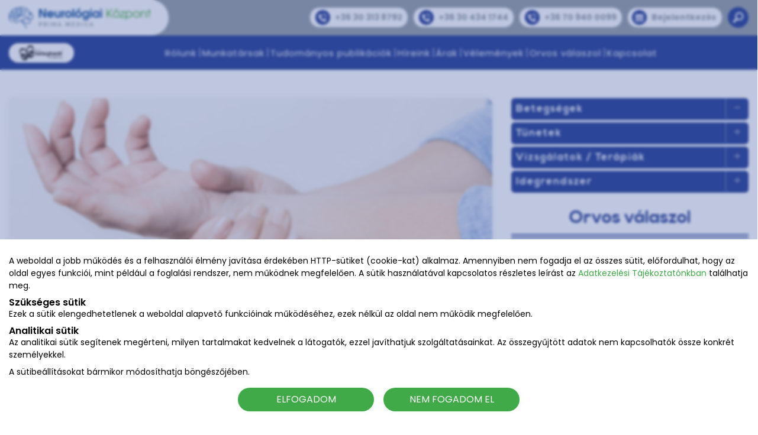

--- FILE ---
content_type: text/html; charset=utf-8
request_url: https://www.neurologiaikozpont.hu/amiotrofias-lateralszklerozis
body_size: 165615
content:
<!DOCTYPE html>
<html lang="hu">
    <head>
    <meta charset="utf-8">
    <meta http-equiv="X-UA-Compatible" content="IE=edge">
    <meta name="viewport" content="width=device-width, initial-scale=1">

    <title>Amiotrófiás laterálszklerózis - Neurológiai Központ</title>

    <meta name="optimalizeKey" content="6051ee39f67c50a55ecdd8d3e2f95a94a9b10561" />
    <meta name="description" content="Az ALS diagnózisa és kezelése a Neurológiai Központban." />
    <meta name="keywords" content="als kezelése, als tünetei, als okai, als kialakulása, als gyógymód, als izomgyengeség, amiotrófiás laterálszklerózis, als" />
    <meta name="author" content="www.neurologiaikozpont.hu" />

    <meta property="og:site_name" content="" />
    <meta property="og:title" content="Amiotrófiás laterálszklerózis - Neurológiai Központ" />
    <meta property="og:url" content="" />
    <meta property="og:description" content="Az ALS diagnózisa és kezelése a Neurológiai Központban." />
    
        

    <link rel="preconnect" href="https://fonts.googleapis.com">
    <link rel="preconnect" href="https://fonts.gstatic.com" crossorigin>
    <link href="https://fonts.googleapis.com/css2?family=Poppins:ital,wght@0,100;0,200;0,300;0,400;0,500;0,600;0,700;0,800;0,900;1,100;1,200;1,300;1,400;1,500;1,600;1,700;1,800;1,900&display=swap" rel="stylesheet">

    <link href="https://www.neurologiaikozpont.hu/templates/neurologiaikozpont.hu/bootstrap/css/bootstrap.min.css?ver=1934dbec" rel="stylesheet" />
    <link rel="alternate" href="https://www.neurologiaikozpont.hu/" hreflang="hu-hu" />

    <link href="https://www.neurologiaikozpont.hu/templates/neurologiaikozpont.hu/css/fonts.css?ver=1934dbec" type="text/css" rel="stylesheet" />

    <link href="https://www.neurologiaikozpont.hu/templates/neurologiaikozpont.hu/css/multi/multi.css?ver=1934dbec" type="text/css" rel="stylesheet" />
    <link href="https://www.neurologiaikozpont.hu/templates/neurologiaikozpont.hu/css/multi/multiBlock.css?ver=1934dbec" type="text/css" rel="stylesheet" />
    <link href="https://www.neurologiaikozpont.hu/templates/neurologiaikozpont.hu/css/multi/multiCity.css?ver=1934dbec" type="text/css" rel="stylesheet" />
    <link href="https://www.neurologiaikozpont.hu/templates/neurologiaikozpont.hu/css/multi/multiContent.css?ver=1934dbec" type="text/css" rel="stylesheet" />
    <link href="https://www.neurologiaikozpont.hu/templates/neurologiaikozpont.hu/css/multi/multiImageBlock.css?ver=1934dbec" type="text/css" rel="stylesheet" />
    <link href="https://www.neurologiaikozpont.hu/templates/neurologiaikozpont.hu/css/multi/multiNews.css?ver=1934dbec" type="text/css" rel="stylesheet" />
    <link href="https://www.neurologiaikozpont.hu/templates/neurologiaikozpont.hu/css/multi/multiOpinion.css?ver=1934dbec" type="text/css" rel="stylesheet" />
    <link href="https://www.neurologiaikozpont.hu/templates/neurologiaikozpont.hu/css/multi/multiQuestionnaire.css?ver=1934dbec" type="text/css" rel="stylesheet" />
    <link href="https://www.neurologiaikozpont.hu/templates/neurologiaikozpont.hu/css/multi/multiReply.css?ver=1934dbec" type="text/css" rel="stylesheet" />
    <link href="https://www.neurologiaikozpont.hu/templates/neurologiaikozpont.hu/css/multi/multiTeam.css?ver=1934dbec" type="text/css" rel="stylesheet" />
    <link href="https://www.neurologiaikozpont.hu/templates/neurologiaikozpont.hu/css/multi/multiVideo.css?ver=1934dbec" type="text/css" rel="stylesheet" />
    <link href="https://www.neurologiaikozpont.hu/templates/neurologiaikozpont.hu/css/multi/onlineMedicalCheckIn.css?ver=1934dbec" type="text/css" rel="stylesheet" />

    <link href="https://www.neurologiaikozpont.hu/templates/neurologiaikozpont.hu/css/multi-theme.css?ver=1934dbec" type="text/css" rel="stylesheet" />

    <link rel="preload" href="https://www.neurologiaikozpont.hu/templates/neurologiaikozpont.hu/css/style.css?ver=1934dbec" as="style" onload="this.rel='stylesheet'">
    <link href="https://www.neurologiaikozpont.hu/templates/neurologiaikozpont.hu/css/media.css?ver=1934dbec" type="text/css" rel="stylesheet" />

    <link rel="apple-touch-icon" sizes="57x57" href="https://www.neurologiaikozpont.hu/templates/neurologiaikozpont.hu/images/head/favicon/apple-icon-57x57.png?ver=1934dbec">
    <link rel="apple-touch-icon" sizes="60x60" href="https://www.neurologiaikozpont.hu/templates/neurologiaikozpont.hu/images/head/favicon/apple-icon-60x60.png?ver=1934dbec">
    <link rel="apple-touch-icon" sizes="72x72" href="https://www.neurologiaikozpont.hu/templates/neurologiaikozpont.hu/images/head/favicon/apple-icon-72x72.png?ver=1934dbec">
    <link rel="apple-touch-icon" sizes="76x76" href="https://www.neurologiaikozpont.hu/templates/neurologiaikozpont.hu/images/head/favicon/apple-icon-76x76.png?ver=1934dbec">
    <link rel="apple-touch-icon" sizes="114x114" href="https://www.neurologiaikozpont.hu/templates/neurologiaikozpont.hu/images/head/favicon/apple-icon-114x114.png?ver=1934dbec">
    <link rel="apple-touch-icon" sizes="120x120" href="https://www.neurologiaikozpont.hu/templates/neurologiaikozpont.hu/images/head/favicon/apple-icon-120x120.png?ver=1934dbec">
    <link rel="apple-touch-icon" sizes="144x144" href="https://www.neurologiaikozpont.hu/templates/neurologiaikozpont.hu/images/head/favicon/apple-icon-144x144.png?ver=1934dbec">
    <link rel="apple-touch-icon" sizes="152x152" href="https://www.neurologiaikozpont.hu/templates/neurologiaikozpont.hu/images/head/favicon/apple-icon-152x152.png?ver=1934dbec">
    <link rel="apple-touch-icon" sizes="180x180" href="https://www.neurologiaikozpont.hu/templates/neurologiaikozpont.hu/images/head/favicon/apple-icon-180x180.png?ver=1934dbec">
    <link rel="icon" type="image/png" sizes="192x192"  href="https://www.neurologiaikozpont.hu/templates/neurologiaikozpont.hu/images/head/favicon/android-icon-192x192.png?ver=1934dbec">
    <link rel="icon" type="image/png" sizes="32x32" href="https://www.neurologiaikozpont.hu/templates/neurologiaikozpont.hu/images/head/favicon/favicon-32x32.png?ver=1934dbec">
    <link rel="icon" type="image/png" sizes="96x96" href="https://www.neurologiaikozpont.hu/templates/neurologiaikozpont.hu/images/head/favicon/favicon-96x96.png?ver=1934dbec">
    <link rel="icon" type="image/png" sizes="16x16" href="https://www.neurologiaikozpont.hu/templates/neurologiaikozpont.hu/images/head/favicon/favicon-16x16.png?ver=1934dbec">
    <link rel="manifest" href="https://www.neurologiaikozpont.hu/templates/neurologiaikozpont.hu/images/head/favicon/manifest.json">
    <meta name="msapplication-TileColor" content="#2c4598">
    <meta name="msapplication-TileImage" content="https://www.neurologiaikozpont.hu/templates/neurologiaikozpont.hu/images/head/favicon/ms-icon-144x144.png?ver=1934dbec">
    <meta name="theme-color" content="#2c4598">


    <link rel="sitemap" type="application/xml" title="Sitemap" href="https://www.neurologiaikozpont.hu/sitemap.php" />

    <script type="text/javascript" src="https://www.neurologiaikozpont.hu/templates/neurologiaikozpont.hu/js/jquery.js"></script>

    
    <!-- Global site tag (gtag.js) - Google Analytics -->
<script async src="https://www.googletagmanager.com/gtag/js?id=UA-3370169-55"></script>
<script>
  window.dataLayer = window.dataLayer || [];
  function gtag(){dataLayer.push(arguments);}
  gtag('js', new Date());

  gtag('config', 'UA-3370169-55');
</script>

<script type="text/javascript">
setTimeout(function(){  
setInterval(function(){ gtag('event', 'Open', {'event_category': 'TimeOnPage'}); }, 10000);
setInterval(function(){ if(!document.hidden) gtag('event', 'Visible', {'event_category': 'TimeOnPage'}); }, 10000);
}, 60000);
</script>
</head>
    <body class="internal-page">
        <header id="header" class="header">
    <div id="header-top" class="header-top">
        <div class="container full">
            <div class="row d-flex align-items-center">
                <div class="col col-logos px-0 alpha">
                    <div id="logo" class="d-flex flex-column flex-sm-row align-items-center">
                        <div class="alpha">
                            <div class="bg-logo">
                                <a href="https://www.neurologiaikozpont.hu/">
                                        <svg id="uuid-4a52d75d-8c80-4b17-ab0c-d23eddd32662" data-name="Layer 1" xmlns="http://www.w3.org/2000/svg" viewBox="0 0 7549.58 1121.94">
        <path d="M3774.31,55.14l32.42,54.21c.31.51.12,1.14-.39,1.43l-136.81,72.3c-.46.24-1.04.1-1.33-.34l-30.12-46.05c-.31-.48-.17-1.14.34-1.43l134.49-80.46c.48-.29,1.11-.15,1.4.34h0Z" style="fill: #0c4c9b;"/>
        <path d="M4402.74,164.12c0,.53-.43.97-.97.97l-79.12.14c-.53,0-.97-.43-.97-.97l-.14-79.13c0-.53.43-.97.97-.97l79.12-.14c.53,0,.97.43.97.97l.14,79.13h0Z" style="fill: #0c4c9b;"/>
        <path d="M4949.71,164c0,.65-.53,1.19-1.19,1.19h-78.73c-.65,0-1.19-.53-1.19-1.19v-78.74c0-.65.53-1.19,1.19-1.19h78.73c.65,0,1.19.53,1.19,1.19v78.74h0Z" style="fill: #0c4c9b;"/>
        <path d="M1886.23,426.39c.22.39.82.24.82-.22V102.45c0-.82.65-1.48,1.48-1.48h80.36c.8,0,1.45.65,1.45,1.45v446.7c0,.75-.61,1.36-1.36,1.36h-90.48c-.65,0-1.26-.34-1.6-.92l-186.71-323.41c-.19-.34-.73-.19-.73.19v322.78c0,.75-.61,1.36-1.36,1.36h-81.35c-.41,0-.73-.31-.73-.7V102.08c0-.58.48-1.07,1.09-1.07h92.8c.75,0,1.45.41,1.82,1.07l184.49,324.31h0Z" style="fill: #0c4c9b;"/>
        <path d="M3465.93,549.71c0,.41-.34.75-.75.75h-79.7c-.41,0-.75-.34-.75-.75V101.67c0-.41.34-.75.75-.75h79.7c.41,0,.75.34.75.75v448.04h0Z" style="fill: #0c4c9b;"/>
        <path d="M5330.47,320.99l175.84,228.23c.41.53.02,1.28-.63,1.28h-54.84c-.24,0-.48-.12-.63-.31l-148.9-193.29c-.31-.41-.94-.41-1.26,0l-57.14,70.97c-.1.15-.17.31-.17.51v121.31c0,.44-.36.8-.8.8h-43.77c-.44,0-.8-.36-.8-.8V101.84c0-.44.36-.8.8-.8h43.75c.44,0,.8.36.8.8v254.94c0,.77.94,1.09,1.43.51l205.96-255.98c.15-.17.39-.29.63-.29h54.26c.68,0,1.04.77.63,1.31l-175.16,217.67c-.22.29-.22.7,0,.99h0Z" style="fill: #3faa39;"/>
        <path d="M7548.71,258.98h-72.97c-.48,0-.87.39-.87.87v289.76c0,.48-.39.87-.87.87h-43.34c-.48,0-.87-.39-.87-.87v-289.78c0-.48-.39-.87-.87-.87h-70.19c-.48,0-.87-.39-.87-.87v-39.3c0-.48.39-.87.87-.87h70.16c.48,0,.87-.39.87-.87v-115.13c0-.48.39-.87.87-.87h43.34c.48,0,.87.39.87.87v115.13c0,.48.39.87.87.87h73c.48,0,.87.39.87.87v39.32c0,.48-.39.87-.87.87h0Z" style="fill: #3faa39;"/>
        <path d="M5688.41,180.73c0,.56-.44.99-.99.99h-43.34c-.56,0-.99-.44-.99-.99v-74.91c0-.56.44-.99.99-.99h43.34c.56,0,.99.44.99.99v74.91h0Z" style="fill: #3faa39;"/>
        <path d="M5777.77,180.75c0,.53-.41.94-.94.94h-43.48c-.53,0-.94-.41-.94-.94v-75.01c0-.53.41-.94.94-.94h43.48c.53,0,.94.41.94.94v75.01h0Z" style="fill: #3faa39;"/>
        <path d="M2375.58,452.4c-27.12,74.82-102.9,112.28-179.35,105.06-116.67-10.99-192.91-121.72-152.84-235.28,30.55-86.59,121.3-132.13,209.54-111.69,77.67,17.99,125.92,84.43,131.1,162.25,1.11,16.83.31,31.5-2.4,44.04-.15.75-.82,1.28-1.57,1.28h-258.5c-.51,0-.87.48-.73.97,14.16,50.29,61.04,70.31,109.92,64.04,24.09-3.1,40.14-13.8,55.88-31.45.61-.7,1.5-1.11,2.45-1.11h85.17c.97,0,1.67.97,1.33,1.89M2211.94,346.51c53.41-.05,84.16-.15,92.24-.27.36-.02.63-.36.53-.7-12.44-44.77-47.82-65.5-92.85-65.45-45.01.05-80.35,20.85-92.7,65.62-.1.34.17.7.53.7,8.09.12,38.83.15,92.24.1h0Z" style="fill: #0c4c9b;"/>
        <path d="M2876.94,244.41c11.65-18.18,27.67-33.2,49.73-37.07,8.33-1.48,17.29-2.06,26.85-1.77.58.02,1.02.48,1.02,1.07v75.62c0,.7-.56,1.31-1.26,1.36-4.5.27-8.52.65-12.03,1.14-44.79,6.15-58.83,38.45-58.93,78.91-.02,8.52-.05,70.51-.02,185.98,0,.46-.39.85-.85.85h-79.31c-.48,0-.87-.39-.87-.87V214.77c0-.63.51-1.14,1.16-1.14h71.98c.75,0,1.38.61,1.38,1.36v29.08c0,.63.82.87,1.16.34h0Z" style="fill: #0c4c9b;"/>
        <path d="M3339.48,376.64c2.89,97.42-74.97,178.8-173.89,181.73-98.93,2.93-181.47-73.67-184.36-171.09-2.89-97.42,74.97-178.8,173.89-181.73,98.93-2.93,181.47,73.67,184.36,171.09M3160.25,484.02c53.8,0,97.4-45.64,97.4-101.94s-43.6-101.94-97.4-101.94-97.4,45.64-97.4,101.94,43.6,101.94,97.4,101.94h0Z" style="fill: #0c4c9b;"/>
        <path d="M3874.4,376.33c3.07,97.42-74.65,178.92-173.58,182.03-98.92,3.11-181.6-73.35-184.66-170.77-3.07-97.42,74.65-178.92,173.58-182.03,98.92-3.11,181.6,73.35,184.66,170.77M3696.79,484.01c53.79-.83,96.67-47.15,95.79-103.45-.88-56.29-45.21-101.23-98.99-100.39-53.79.83-96.67,47.15-95.79,103.45.88,56.29,45.21,101.23,98.99,100.39h0Z" style="fill: #0c4c9b;"/>
        <path d="M4180.9,508.01c.02-.39-.46-.58-.73-.29-23,26.25-48.91,44.21-84.45,49.01-61.69,8.35-120.21-13.75-156.81-64.45-33.48-46.39-41.55-111.31-26.58-165.96,18.16-66.25,74.28-115.01,144.08-120.12,49.1-3.58,93.07,8.57,123.57,47.89.36.46,1.09.19,1.09-.39v-38.6c0-.8.63-1.43,1.43-1.43h74.91c.65,0,1.16.51,1.16,1.16-.05,126.17-.05,213.53,0,262.03.05,53.92-5.33,114.67-42.73,157.38-41.11,46.97-107.79,56.44-167.66,47.97-61.86-8.74-113.19-45.16-137.25-103.58-.22-.51.17-1.07.73-1.07h89.56c.77,0,1.53.31,2.08.85,2.93,2.91,5.64,5.57,8.13,7.99,26.15,25.5,62.39,30.85,97.93,25.06,52.78-8.62,69.73-55.98,71.54-103.46M3986.54,384.19c1.14,57.19,36.82,101.26,97.33,100.05,60.53-1.19,94.42-46.63,93.28-103.82-1.14-57.22-36.82-101.26-97.33-100.05-60.53,1.19-94.42,46.63-93.28,103.82h0Z" style="fill: #0c4c9b;"/>
        <path d="M4808.23,382.16c-.05,106.42-.1,162.2-.12,167.31,0,.58-.48,1.07-1.09,1.07h-71.98c-.78,0-1.4-.63-1.4-1.4v-41.09c0-.61-.75-.85-1.14-.39-21.98,27.55-50.5,45.08-86.04,49.35-110.57,13.34-194.22-64.84-194.15-175.03.05-110.19,83.79-188.28,194.34-174.84,35.52,4.31,64.04,21.86,85.97,49.44.39.48,1.14.22,1.14-.39l.05-41.09c0-.77.63-1.4,1.4-1.4l71.98.1c.61,0,1.09.46,1.09,1.07.02,5.11,0,60.87-.05,167.31M4635.19,483.97c134.9-3.41,123.33-207.07-5.18-203.8-128.49,3.27-129.7,207.24,5.18,203.8h0Z" style="fill: #0c4c9b;"/>
        <path d="M5696.2,557.63c-90.98-8.18-155.67-74.58-159.94-166.15-1.28-27.53,3.05-53.17,12.95-76.92,39.71-95.16,152.62-129.39,241.36-86.68,46.65,22.45,78.06,65.79,88.78,116.8,9.35,44.41,3.1,94.99-20.87,134.38-34.91,57.41-95.97,84.55-162.28,78.57M5582.61,395.18c5.11,60.24,44.55,109.73,105.36,120,88.51,14.94,156.76-54.31,149.33-141.65-7.41-87.34-86.36-144.07-171.1-114.41-58.2,20.36-88.73,75.81-83.6,136.05h0Z" style="fill: #3faa39;"/>
        <path d="M6250.48,495.28v170.63c0,.8-.63,1.45-1.43,1.45h-42.88c-.44,0-.8-.36-.8-.8V218.72c0-.44.36-.8.82-.8h42.88c.77,0,1.4.63,1.4,1.4v53.34c0,.56.73.8,1.04.34,23.56-33.07,55.59-53.12,96.07-60.14,44.31-7.68,85.37-.85,123.18,20.46,75.22,42.45,104.66,138.01,73.24,216.85-20.72,52.06-66.56,90.97-121.51,103.32-65.32,14.67-131.71-2.64-171.07-58.5-.29-.41-.94-.22-.94.29M6247.94,390.7c3.68,74.09,62.66,129.73,137.83,126.03,75.17-3.73,128.39-64.94,124.71-139.03-3.66-74.09-62.66-129.76-137.83-126.03-75.17,3.73-128.37,64.94-124.71,139.03h0Z" style="fill: #3faa39;"/>
        <path d="M6607.37,391.48c-1.26-27.55,3.05-53.2,12.98-76.92,39.71-95.16,152.62-129.39,241.36-86.68,46.65,22.45,78.06,65.79,88.78,116.8,9.35,44.41,3.1,94.99-20.87,134.38-34.91,57.41-95.97,84.55-162.28,78.57-90.98-8.18-155.7-74.58-159.96-166.15M6653.66,394.92c4.99,60.27,44.33,109.85,105.12,120.24,88.49,15.16,156.91-53.97,149.67-141.33s-86.07-144.28-170.88-114.79c-58.25,20.24-88.9,75.64-83.91,135.88h0Z" style="fill: #3faa39;"/>
        <path d="M7063.43,258.81c0,.44.56.63.85.29,31.4-36.68,71.88-52.95,121.39-48.76,90.31,7.6,126.23,76.56,126.74,158.81.36,60.46.44,120.65.17,180.6-.02.41-.36.75-.77.75h-42.8c-.92,0-1.67-.75-1.67-1.67.07-67.24.07-126.15-.02-176.68-.07-45.67-13.39-98.04-62.39-114.48-18.28-6.13-37.82-7.8-58.57-4.99-56.92,7.7-82.39,53.03-82.68,106.15-.36,69.42-.41,133-.1,190.7,0,.53-.41.94-.94.94h-43.65c-.48,0-.9-.41-.9-.9V218.67c0-.41.34-.75.77-.75h43.19c.75,0,1.38.63,1.38,1.38v39.52h0Z" style="fill: #3faa39;"/>
        <path d="M2656.84,213.63h78.49c.58,0,1.06.48,1.06,1.07v335.03c0,.41-.34.75-.77.75h-72.87c-.8,0-1.43-.63-1.43-1.4v-28.93c0-.7-.87-1.07-1.36-.56-22.69,23.68-49.61,36.49-80.82,38.45-27.6,1.72-55.85-1.11-81.06-15.01-47.82-26.34-61.4-89.03-61.52-139.39-.27-94.16-.27-157.31-.02-189.44,0-.29.22-.53.51-.53h79.41c.68,0,1.21.53,1.21,1.21,0,5.98.05,64.43.12,175.4.02,22.45,3.29,42.61,9.76,60.46,7.29,20.12,21.94,31.09,43.89,32.86,40.55,3.27,72.29-14.99,80.28-56.13,1.99-10.24,3.08-22.83,3.29-37.77.22-14.89.27-73.03.15-174.38,0-.92.75-1.67,1.67-1.67h0Z" style="fill: #0c4c9b;"/>
        <path d="M4401.92,549.44c0,.58-.46,1.04-1.04,1.04h-78.88c-.58,0-1.04-.46-1.04-1.04V214.63c0-.58.46-1.04,1.04-1.04h78.88c.58,0,1.04.46,1.04,1.04v334.82h0Z" style="fill: #0c4c9b;"/>
        <path d="M4949.23,549.68c0,.44-.36.8-.8.8h-79.61c-.44,0-.8-.36-.8-.8V214.38c0-.44.36-.8.8-.8h79.61c.44,0,.8.36.8.8v335.3h0Z" style="fill: #0c4c9b;"/>
        <path d="M5920.78,258.16v-39.42c0-.46.36-.82.82-.82h227.24c.46,0,.82.36.82.82v37.36c0,.17-.05.34-.14.48l-180.39,251.55c-.41.56,0,1.31.65,1.31h190.59c.46,0,.82.36.82.82v39.39c0,.46-.36.82-.82.82h-244.7c-.46,0-.82-.36-.82-.82v-39.95c0-.17.05-.34.17-.48l182.02-248.93c.41-.53.02-1.31-.65-1.31h-174.78c-.46,0-.82-.36-.82-.82h0Z" style="fill: #3faa39;"/>
        <path d="M1163.24,339.87c-.43-.29-.98.12-.84.62,6.29,20.88,10.22,42.11,6.86,63.35-8.76,55.62-56.41,49.17-89.86,20.68-22.1-18.84-39.04-48.26-36.71-77.43,3.07-38.06,30.78-53.1,66.08-54.09.74-.02,1.22-.82.86-1.49-36.21-67.86-89.59-123.87-153.41-166.65-43.81-29.37-92.78-55.07-143.79-73.86-25.98-9.57-51.03-15.74-75.2-18.55-29.08-3.36-59.29,3.84-85.85,15.57-.72.31-.86,1.27-.29,1.8,24.09,22.41,39.16,49.69,45.2,81.85,7.87,41.97-3.86,85.09-38.46,109.68-28.86,20.49-68.38,20.9-96.45-.22-15.09-11.35-25.05-27.26-29.87-47.78-9.19-38.94,8.57-82.33,32.56-112.83,7.22-9.19,16.75-19.15,28.53-29.85.48-.43.31-1.2-.29-1.39-5.93-1.97-15.69-3.19-29.25-3.65-48.61-1.68-92.21,9.69-130.79,34.15-.62.41-.86,1.2-.58,1.87,11.16,26.11,4.17,53.51-5.57,79.57-.58,1.49-.31,3.17.67,4.44,4.68,6.05,13.8,17.61,27.4,34.72,25.86,32.61,52.23,76.74,40.91,120.05-6.67,25.51-30.83,37.67-56.31,37.19-12.84-.26-25.58-3.6-38.27-10.03-66.25-33.62-31.96-126.74-9.41-177.3.48-1.08.41-2.33-.14-3.36-8.71-15.79-15.67-28.84-17.25-46.79-1.27-14.33,2.9-26.97,12.48-37.91.65-.74.24-1.92-.74-2.11-16.17-3.19-34,1.32-49.93,6.41-28.1,8.95-56.12,22.12-84.12,39.47-11.42,7.08-20.2,13.51-26.32,19.29-6.6,6.24-15.21,14.01-20.73,20.76-10.72,13.05-19.24,26.95-25.55,41.68-.31.74.24,1.54,1.03,1.54,83.45-1.46,157.44,50.92,161.88,138.96,2.62,52.31-38.27,79.95-87.17,69.2-40.4-8.88-66.22-34.55-88.08-69.76-17.3-27.88-26.13-59.13-26.49-93.73,0-.74-.82-1.18-1.44-.79-22.82,14.16-42.4,32.37-58.69,54.64-23.01,31.43-39.47,62.36-41.87,101.07-.7,11.25-.67,22.89.05,34.89.02.46.62.62.89.26,35.73-47.68,119.82-58.19,167.14-23.44,36.54,26.85,43.57,78.71,18.19,114.94-26.56,37.91-77.93,42.62-120.06,31.48-26.78-7.08-48.95-21.91-66.53-44.51-.29-.38-.91-.26-1.01.22-19,81.13,18.09,175.07,93.77,212.7,12.79,6.36,26.61,12.72,41.44,19.05,2.71,1.18,5.4,3.22,8.04,6.17.55.6.82,1.42.72,2.23l-1.8,15.17c-.1.79-.58,1.51-1.27,1.9-11.16,6.24-25.26,1.78-36.09-2.81-21.93-9.29-41.46-20.32-58.59-33.11-36.69-27.36-61.5-70.88-73.8-114.58-13.63-48.38-11.88-95.93,5.25-142.65.34-.94.36-1.94.05-2.9-12.84-38.99-12.72-78.47.38-118.44,15.69-47.82,42.9-88.4,81.63-121.68,14.68-12.62,30.16-21.81,46.43-27.57.89-.31,1.58-1.06,1.8-1.99,8.37-33.57,27.74-63.97,58.04-91.26,41.15-37.03,88.99-60.78,143.55-71.27,22.39-4.32,43.14-2.45,62.22,5.59.72.29,1.54.22,2.18-.24,11.92-8.47,19.63-13.56,23.11-15.21,38.99-18.64,80.09-28.15,123.35-28.51,22.36-.17,43.67,4.66,63.89,14.47,1.3.62,2.81.6,4.06-.1,4.68-2.57,11.66-6.43,20.95-11.59,45.01-24.98,102.62-16.75,149.67-2.86,130.14,38.39,258,120,328.25,239.19,8.64,14.61,15.84,29.32,21.62,44.08.53,1.32,1.58,2.35,2.9,2.86,7.29,2.76,15.64,5.26,22.41,9.05,21.95,12.36,40.05,27.55,54.27,45.59,45.08,57.11,68.33,140.35,56.86,212.36-3.86,24.33-13.96,51.57-31.41,68.7-29.3,28.75-72.27,25.75-108.91,12.86-56.62-19.89-103.96-54.88-156.41-90.63-34.57-23.56-69.96-41.37-106.17-53.41-30.78-10.22-64.13-17.66-100.05-22.32-76.16-9.89-152.57-8.18-229.28,5.09-.79.14-1.46.65-1.78,1.39-18.83,41.87-34.72,84.73-57.66,123.36-24.5,41.25-71.33,87.3-123.61,80.94-29.01-3.53-48.75-25.84-49.43-54.97-.72-32.03,17.04-61.28,38.08-86.02,22.89-26.88,55.93-47.15,87.98-62.39,27.88-13.25,54.63-23.13,80.23-29.66.86-.24,1.58-.82,1.99-1.63,6.19-12.65,11.64-27.4,20.03-40.36.29-.43-.07-1.01-.6-.94-51.15,7.41-100.96,19.15-145.76,36.74-69.56,27.33-124.05,77.55-143.41,151.08-11.88,45.04-4.7,86.41,21.52,124.11,32.85,47.22,87.94,78.39,146.55,62.7,23.2-6.19,44.68-16.15,64.42-29.85,50.24-34.87,100.7-76.45,167.4-62,5.49,1.18,11.64,2.38,18.4,3.58.74.12,1.49-.24,1.82-.91,5.97-11.85,12.6-21.48,19.82-28.84,33.88-34.63,82.78-54.49,130.4-66.32,21.4-5.3,42.83-9.14,64.28-11.52,49.09-5.4,92.23-4.44,135.66,13.01,65.98,26.49,121.72,102.68,122.92,174.14.7,41.18-20.85,74.05-60.49,88.14-45.25,16.08-99.45,8.83-145.35-5.33-56.58-17.47-112.43-44.8-162.96-76.09-12.33-7.63-25.72-15.53-40.14-23.71-18.31-10.39-32.13-17.68-41.44-21.91-.91-.43-1.97.26-1.94,1.3.48,17.47,13.87,38.9,25.36,53.65,21.04,27,46.12,54.73,79.23,89.72,14.56,15.41,26.3,28.94,35.2,40.58,11.61,15.19,30.28,36.43,44.22,56.65,28.12,40.89,51.66,77.72,70.64,110.52,5.16,8.95,4.17,21.96-7.44,25.08-2.38.65-4.77,1.01-7.17,1.1-5.4.22-11.16-6.31-13.58-10.58-35.2-61.96-76.16-120.75-122.87-176.39-8.97-10.68-23.01-25.96-42.11-45.83-21.57-22.41-41.77-45.74-60.61-69.97-19.89-25.63-32.37-51.69-30.83-85.06.02-.74-.48-1.42-1.2-1.58-39.33-8.83-80.86,1.49-113.61,23.97-43.67,30.02-86.64,67.07-142.4,70.24-71.72,4.08-136.35-35.97-169.13-97.69-56.91-107.19,6.98-229.04,103-284.95,24.19-14.09,50.89-25.56,80.11-34.41,46.72-14.18,94.05-23.85,142.04-29.06.7-.07,1.32-.48,1.7-1.08,7.85-12.96,16.92-25.92,27.21-38.85,15.26-19.17,44.75-55.89,88.44-110.14,18.62-23.13,44.17-42.62,71.57-60.35,39.37-25.46,83.83-33.26,126.11-12.81,36.69,17.73,54.08,54.97,47.56,96.15-15.88,100.18-146.1,129.72-228.87,141.62-36.64,5.26-73.78,10.27-111.45,15.05-1.54.19-2.88,1.13-3.62,2.5l-19.99,37.55c-.26.5.17,1.1.74,1.01,46.74-8.23,98.47-8.37,143.91-7.13,36.95,1.01,75.15,5.21,114.62,12.6,65.43,12.26,125.2,36.71,179.35,73.31,23.92,16.17,67.76,47.97,105.45,69.13,27.09,15.21,61.78,29.3,92.42,26.44,27.4-2.54,43.26-30.28,48.85-55.29,14.9-66.61-8.76-140.81-48.66-194.53-10.58-14.23-23.11-26.2-37.62-35.92M622.38,67.57c-21.81,18-39.57,40.41-53.27,67.26-14.28,28-15.16,63.92,14.71,82.18,10.92,6.67,22.55,8.97,34.96,6.89,33.59-5.64,49.11-41.25,47.1-72.71-1.97-30.67-13.77-57.01-35.41-79.07-1.56-1.58-3.48-3.14-5.78-4.68-.72-.48-1.66-.43-2.3.12M608.96,375.26c20.59-2.4,52.02-6.53,94.29-12.36,33.33-4.58,67.01-13.2,101.06-25.8,34.5-12.79,74.98-35.8,88.32-71.15,12.5-33.16,1.42-66.61-31.14-81.73-26.7-12.41-53.12-7.13-78.43,6.12-22,11.54-41.87,26.06-59.6,43.6-25.17,24.88-49.5,52.77-72.99,83.6-20.85,27.38-34.84,46.36-41.94,56.99-.22.34.05.77.43.72M411.88,200.31c-9.67,23.97-15.64,46.31-17.92,67.07-3.89,35.56,18.83,66.47,57.58,56.99,33.23-8.13,7.2-61.04-3.07-76.91-10.53-16.29-22.24-32.11-35.08-47.39-.43-.5-1.27-.38-1.51.24M169.88,244.56c-1.13,51.42,17.85,93.1,56.89,125.07,11.35,9.29,23.18,15.26,35.53,17.88,23.78,5.06,44.58-6,47.15-31.41,1.37-13.56-1.03-27.19-7.22-40.91-16.1-35.75-42.92-59.13-80.45-70.14-16-4.7-32.22-6.05-48.71-4.01-1.8.22-3.14,1.73-3.19,3.53M1122.52,326.94c-16.63-2.71-47.12-4.42-48.3,19.58-1.37,28.43,22.36,62.89,51.03,68,.86.17,1.73.14,2.54-.07,12.57-3.17,10.8-24.36,9.48-34.46-2.28-17.23-6.74-34.55-13.44-51.97-.22-.58-.72-.98-1.32-1.08M50.54,486.34c12.45,27.38,39.21,44.06,67.97,51.16,27.52,6.79,60.22,1.37,79.49-19.44,7.73-8.33,11.49-18.14,11.3-29.44-.7-43.84-52.83-62.84-88.97-55.67-31.12,6.21-54.37,23.08-69.7,50.65-.46.84-.5,1.87-.1,2.74M508.89,496.03c-47.56,14.23-89.52,38.56-125.87,72.99-18.07,17.11-46.74,59.58-28.24,83.86,2.64,3.48,5.73,5.66,9.26,6.57,72.41,18.79,126.4-112.64,145.57-162.67.17-.46-.26-.91-.72-.77M706.93,712.28c-.17.26-.05.62.22.77,20.32,10.44,42.73,22.96,67.23,37.58,53.39,31.84,115.17,64.24,176.78,84.18,36.54,11.81,78.58,18.6,116.18,9.02,55.09-13.99,57.49-64.74,39.93-108.7-16.15-40.43-43.4-71.17-81.77-92.19-40.76-22.36-92.59-22.32-137.34-15.05-34.5,5.59-68.5,14.37-102,26.35-30.04,10.73-62.96,29.71-79.23,58.05h0Z" style="fill: #0c4c9b;"/>
        <path d="M4220.87,968.18c.48.28.68.88.45,1.38-13.83,30.81-49.23,47.49-81.63,50.3-28.94,2.5-54.42-5.99-76.41-25.5-19.76-17.5-32.41-39.3-37.95-65.4-9.41-44.3,9.03-91.04,46.73-116.08,18.74-12.46,40.24-18.24,64.48-17.35,34.87,1.27,64.24,16.58,81.64,47.35.32.57.16,1.29-.39,1.67l-31.96,22.04c-.35.25-.84.1-1.03-.28-11.16-23.58-35.13-34.68-60.5-32.19-30.53,3-49.99,27.31-55.62,55.79-5.49,27.79,2.22,58.98,24.46,77.6,15.94,13.35,34.1,17.48,54.49,12.38,17.76-4.43,30.53-14.73,38.29-30.94.19-.4.68-.54,1.07-.32l33.87,19.55h0Z" style="fill: #97a3a8;"/>
        <path d="M1648.84,1018.38h-42.19c-.34,0-.61-.27-.61-.61v-220.61c0-.23.18-.41.41-.41,42.18-.06,72.87-.1,92.1-.13,12.45-.03,23.5,2.7,33.16,8.17,46.54,26.38,52.52,90.86,11.35,124.79-11.45,9.44-24.9,14.31-40.34,14.63-12.63.25-30.09.28-52.36.12-.43-.01-.77.34-.77.75v72.54c0,.43-.34.76-.75.76M1649.51,835.88l.13,69.62c0,.58.48,1.06,1.06,1.06l45.66-.08c16.74-.03,30.27-14.41,30.24-32.11l-.03-7.62c-.03-17.71-13.61-32.03-30.35-32.01l-45.66.08c-.58,0-1.06.48-1.06,1.06h0Z" style="fill: #97a3a8;"/>
        <path d="M2038.11,1017.93c.13.21-.03.46-.26.46h-47.5c-.54,0-1.05-.28-1.33-.75l-44.09-72.71c-.21-.35-.59-.57-1.01-.57h-40.86c-.39,0-.7.31-.7.7v72.65c0,.36-.3.66-.66.66h-42.07c-.43,0-.77-.35-.77-.79v-220.29c0-.26.21-.46.46-.46,19.95-.15,47.6-.22,82.96-.18,13.38.01,21.32.21,23.81.59,26.69,4.14,47.15,22.72,56.74,47.68,12.62,32.83-.45,75.47-34.13,89.8-.44.18-.61.72-.36,1.14l49.76,82.05M1902.45,835.81l-.13,69.49c0,.61.49,1.11,1.1,1.11l49.39.08c17.12.04,31.02-15.12,31.06-33.83v-3.9c.04-18.72-13.82-33.92-30.93-33.96l-49.39-.08c-.61,0-1.1.49-1.1,1.08h0Z" style="fill: #97a3a8;"/>
        <path d="M2170.64,1017.58c0,.45-.37.83-.83.83h-41.84c-.45,0-.83-.37-.83-.83v-220.02c0-.45.37-.83.83-.83h41.84c.45,0,.83.37.83.83v220.02h0Z" style="fill: #97a3a8;"/>
        <path d="M2390.39,921.91c.17,0,.3-.08.37-.23,17.47-33.4,39.1-74.78,64.89-124.16.26-.49.76-.8,1.32-.8h44.65c.41,0,.75.34.75.76v220.25c0,.39-.31.7-.7.7h-41.94c-.4,0-.72-.32-.72-.72v-144.21c0-.27-.36-.35-.48-.12l-55.8,106.68c-.26.49-.75.83-1.29.85-.57.04-4.26.06-11.08.06s-10.5-.03-11.07-.06c-.54-.04-1.03-.36-1.29-.86l-55.73-106.7c-.12-.25-.48-.15-.48.12l-.09,144.21c0,.39-.32.72-.72.72l-41.94-.04c-.39,0-.7-.31-.7-.7l.14-220.25c0-.41.34-.76.75-.76l44.65.04c.56,0,1.06.31,1.32.8,25.75,49.39,47.35,90.78,64.81,124.2.08.15.21.23.37.23h0Z" style="fill: #97a3a8;"/>
        <path d="M2688.95,796.69c6.24,0,12.41.03,18.52.09.41,0,.78.26.92.65l83.72,220.2c.15.4-.14.84-.58.84h-42.96c-.32,0-.62-.19-.72-.49l-20.64-54.27c-.1-.27-.36-.45-.65-.45-1.6-.01-14.18-.03-37.73-.04-23.54-.03-36.12-.03-37.72-.01-.28,0-.54.18-.65.45l-20.71,54.23c-.12.3-.4.49-.72.49l-42.96-.06c-.44,0-.74-.43-.58-.84l84.03-220.07c.14-.39.52-.65.93-.65,6.1-.05,12.27-.08,18.52-.06M2657.71,931.94c-.09.27.09.54.37.54l60.68.32c.27,0,.46-.27.37-.54l-29.89-84.77c-.13-.35-.62-.36-.75,0l-30.79,84.44h0Z" style="fill: #97a3a8;"/>
        <path d="M3127.91,980.95c-6.82,0-10.51-.01-11.07-.05-.56-.04-1.05-.36-1.3-.86l-55.76-106.68c-.13-.23-.48-.14-.48.12l-.04,144.2c0,.4-.32.72-.72.72h-41.94c-.39-.01-.7-.32-.7-.71l.06-220.22c0-.41.34-.76.75-.76h44.64c.56.01,1.07.32,1.32.81,25.78,49.37,47.39,90.76,64.85,124.16.08.15.21.23.37.23s.3-.08.37-.23c17.46-33.4,39.08-74.78,64.84-124.17.25-.49.76-.8,1.32-.8h44.64c.41-.01.75.32.75.75l.09,220.22c0,.39-.31.7-.7.7h-41.93c-.4.01-.74-.31-.74-.71l-.05-144.19c0-.27-.36-.36-.48-.12l-55.75,106.68c-.26.5-.75.83-1.3.86-.55.04-4.25.05-11.05.05h0Z" style="fill: #97a3a8;"/>
        <path d="M3391.39,887.7h92.28c.28,0,.52.23.52.52v34.13c0,.28-.23.52-.52.52h-92.28c-.28,0-.52.23-.52.52v56.45c0,.28.23.52.52.52h109.64c.28,0,.52.23.52.52v37.02c0,.28-.23.52-.52.52h-152.83c-.28,0-.52-.23-.52-.52v-220.66c0-.28.23-.52.52-.52h150.27c.28,0,.52.23.52.52v37.03c0,.28-.23.52-.52.52h-107.08c-.28,0-.52.23-.52.52v51.91c0,.28.23.52.52.52h0Z" style="fill: #97a3a8;"/>
        <path d="M3599.03,797.58c0-.62.5-1.12,1.12-1.12l84.97.15c57.36.1,103.79,46.68,103.68,104.03l-.03,14.23c-.1,57.35-46.68,103.77-104.04,103.67l-84.97-.15c-.62,0-1.12-.5-1.12-1.12l.39-219.68M3642.27,907.47c-.01,44.07.01,68.05.08,71.94,0,.4.32.72.74.74,23.06.27,37.15.25,42.27-.09,40.25-2.61,59.81-35.47,59.83-72.56,0-37.1-19.54-69.96-59.78-72.6-5.13-.34-19.22-.37-42.28-.1-.4,0-.74.34-.74.74-.06,3.89-.1,27.86-.12,71.94h0Z" style="fill: #97a3a8;"/>
        <path d="M3928.02,1017.78c0,.35-.27.62-.62.62h-41.92c-.35,0-.62-.27-.62-.62v-220.4c0-.35.27-.62.62-.62h41.92c.35,0,.62.27.62.62v220.4h0Z" style="fill: #97a3a8;"/>
        <path d="M4391.41,963.19c-23.54-.01-36.12-.01-37.72-.01-.28,0-.54.18-.65.45l-20.7,54.23c-.12.3-.4.49-.72.49l-42.96-.06c-.43,0-.74-.44-.57-.84l84.01-220.03c.14-.39.5-.65.92-.65,6.11-.05,12.27-.06,18.52-.06s12.41.04,18.5.09c.41,0,.79.27.93.66l83.69,220.15c.15.4-.14.84-.58.84h-42.95c-.32,0-.62-.21-.72-.49l-20.64-54.26c-.09-.27-.35-.45-.65-.45-1.6-.01-14.17-.04-37.72-.05M4360.31,931.89c-.1.28.12.59.41.59l60.58.32c.3,0,.52-.31.41-.59l-29.84-84.61c-.14-.39-.68-.39-.83-.01l-30.73,84.3h0Z" style="fill: #97a3a8;"/>
    </svg>
                                </a>
                            </div>
                        </div>

                        <div class="delta px-0 mb-2">
                            <div class="bb-logo">
                                <a href="https://www.primamedica.hu/szakmai-hireink/az-ev-betegbarat-szolgaltatoja-lett-a-prima-medica-egeszsegkozpontok" target="_blank" rel="nofollow">
                                    <svg xmlns="http://www.w3.org/2000/svg" viewBox="0 0 1898.67486 644.60372" width="120">
    <path d="M678.15,240.57l28-65.49h7.86l28,65.49h-9.67l-7.79-18.67H695.64l-7.8,18.67Zm31.92-53.35-11.33,27.09h22.64Z" transform="translate(0.03394 0.00799)" style="fill:#fff"/>
    <path d="M745.45,236.41l27.62-35.07H746.4v-7.09h39.37v4.16l-27.63,35.07h27.63v7.09H745.45Z" transform="translate(0.03394 0.00799)" style="fill:#fff"/>
    <path d="M859.2,229.2l5.2,5.11c-3.42,3.41-9.82,7.17-20.06,7.17-14.56,0-23.29-10.27-23.29-24.06s8.73-24.07,23.29-24.07,23.65,9.68,23.2,28.31H830.33c.45,6.62,5.44,12.74,14,12.74A22.99991,22.99991,0,0,0,859.2,229.2Zm-.88-15.07c-.54-6.44-4.16-13.71-14-13.71s-13.41,7.27-14,13.71Zm-5.85-39.05h10.6l-13.92,13.65h-8.67Z"
          transform="translate(0.03394 0.00799)" style="fill:#fff"/>
    <path d="M900.03,231.43l15.21-37.18h9.32l-20,46.32h-9.13l-20-46.32h9.32Z" transform="translate(0.03394 0.00799)" style="fill:#fff"/>
    <path d="M1298.23,516.79a27.17009,27.17009,0,0,0-13.56006-3.32c-5.58,0-9.55005,1.87-9.55005,5.79,0,4.12,3.47,5.66,10.82,7,12.29,2.32,18.87,6,18.87,14.51,0,9.59-8,13.71-20.41,13.71-7.4,0-14.39-1.55-19.77-6l4-5.85a29.21029,29.21029,0,0,0,15.76,4.75c8.9,0,11.51-2.46,11.51-6.62,0-4.33-3.56006-5.79-11.46-7.26-13-2.43-18.22-6.8-18.22-14.3s6.21-12.88,18.45-12.88c8.17,0,13.47,2,17.59,4.57Z"
          transform="translate(0.03394 0.00799)" style="fill:#fff"/>
    <path d="M1314.56,549.45l27.62-35.07h-26.67V507.3h39.37v4.15l-27.63,35.07h27.63v7.09H1314.56Z" transform="translate(0.03394 0.00799)" style="fill:#fff"/>
    <path d="M1363.64,530.46c0-13.74,9.46-24.06,25.25-24.06s25.25,10.32,25.25,24.06-9.46,24.07-25.25,24.07S1363.64,544.24,1363.64,530.46Zm41.6,0c0-8.81-5.17-17-16.35-17s-16.35,8.16-16.35,17,5.16,17,16.35,17S1405.24,539.36,1405.24,530.46Z"
          transform="translate(0.03394 0.00799)" style="fill:#fff"/>
    <path d="M1426.93,484.38h8.63v56.41c0,3,.09,5.75,3.42,5.75H1440.64v7.09H1438.09c-10.23,0-11.15-6.17-11.15-12.83V484.38Z" transform="translate(0.03394 0.00799)"
          style="fill:#fff"/>
    <path d="M1488.06,544.44c-3.42,7-10.68994,10.09-16.89,10.09-14.48,0-23-10.78-23-24.07s8.49-24.06,23-24.06c6.19995,0,13.47,3.11,16.89,10.09v-9.17h8.63v45.39c0,19.31-9.81995,25.21-24.42,25.21-7.13,0-15.17-1.92-20.18006-5.7l4.75-5.79a29.99951,29.99951,0,0,0,15.43006,4.43c12.23,0,15.8-7,15.8-18.13v-8.29Zm-31.05-14c0,8.22,4.72,17,15.53,17s15.52-8.78,15.52-17-4.72-17-15.52-17-15.53,8.84-15.53,17.02Z"
          transform="translate(0.03394 0.00799)" style="fill:#fff"/>
    <path d="M1518.72,517.12l-3.33-6c5.25-3.11,12.69995-4.71,18.87-4.71,17.86,0,19.22,10.14,19.22,18.9v28.31h-8.63v-7.71c-2,4.8-6.67,8.63-15,8.63-11.55005,0-18.81006-5.4-18.81006-15,0-15.16,19.46-17.3,33.79-15.94-.09-6.44-1.68994-10.14-10.59-10.14A36.65987,36.65987,0,0,0,1518.72,517.12Zm11.58,30.32c10,0,14.52-6.76,14.52-14.24v-3.66c-8.81994-1.18-24.84-.44-24.84,10C1520,544.2,1523,547.44,1530.3,547.44Zm11-59.31h10.59l-13.92,13.65h-8.67Z"
          transform="translate(0.03394 0.00799)" style="fill:#fff"/>
    <path d="M1570.3,484.38h8.63v56.41c0,3,.09,5.75,3.42,5.75h1.64v7.09H1581.43c-10.23,0-11.15-6.17-11.15-12.83V484.38Z" transform="translate(0.03394 0.00799)" style="fill:#fff"/>
    <path d="M1589.71,507.3h8.9V493.65h8.63V507.3h13.4v7.08h-13.4v20.15c0,9.4.74,13,6.67,13a22.0704,22.0704,0,0,0,6.30005-1l2,6.67a26.76047,26.76047,0,0,1-8.36,1.33c-12.56006,0-15.31006-5.93-15.31006-20V514.4h-8.9v-7.1Z"
          transform="translate(0.03394 0.00799)" style="fill:#fff"/>
    <path d="M1638.77,517.12l-3.33-6c5.25-3.11,12.7-4.71,18.87-4.71,17.86,0,19.22,10.14,19.22,18.9v28.31h-8.63v-7.71c-2,4.8-6.67,8.63-15,8.63-11.55005,0-18.81006-5.4-18.81006-15,0-15.16,19.46-17.3,33.79-15.94-.09-6.44-1.68994-10.14-10.59-10.14A36.62914,36.62914,0,0,0,1638.77,517.12Zm11.58,30.32c10,0,14.51-6.76,14.51-14.24v-3.66c-8.81006-1.18-24.83-.44-24.83,10,.02,4.65991,3.02,7.8999,10.32,7.8999Z"
          transform="translate(0.03394 0.00799)" style="fill:#fff"/>
    <path d="M1684.09,507.3h8.9V493.65h8.65V507.3h13.38v7.08h-13.38v20.15c0,9.4.73,13,6.67,13a22.00168,22.00168,0,0,0,6.29-1l2,6.67a26.6606,26.6606,0,0,1-8.36,1.33c-12.55005,0-15.30005-5.93-15.30005-20V514.4h-8.91v-7.1Z"
          transform="translate(0.03394 0.00799)" style="fill:#fff"/>
    <path d="M1723.82005,530.46c0-13.74,9.46-24.06,25.25-24.06s25.25,10.32,25.25,24.06-9.46,24.07-25.25,24.07S1723.82005,544.24,1723.82005,530.46Zm41.6,0c0-8.81-5.16-17-16.35-17s-16.35,8.16-16.35,17,5.16,17,16.35,17S1765.42,539.36,1765.42,530.46Zm-8.72-42.33h10.59l-13.92,13.65h-8.67Z"
          transform="translate(0.03394 0.00799)" style="fill:#fff"/>
    <path d="M1773.1,569.63a17.87913,17.87913,0,0,0,6.29,1.19c5.43,0,6.17-4.75,6.17-15.07V507.3h8.63v48.45c0,13.56-2.23,22.14-14.8,22.14a22.24056,22.24056,0,0,1-8.75-1.86005Zm16.74-81.5a5.55,5.55,0,1,1,.47046,11.09q-.23511.01-.47046,0a5.55,5.55,0,0,1,0-11.09Z"
          transform="translate(0.03394 0.00799)" style="fill:#fff"/>
    <path d="M1814.71,517.12l-3.31995-6c5.25-3.11,12.68994-4.71,18.86-4.71,17.86,0,19.23,10.14,19.23,18.9v28.31h-8.63v-7.71c-2,4.8-6.68,8.63-15,8.63-11.54,0-18.81006-5.4-18.81006-15,0-15.16,19.46-17.3,33.80005-15.94-.09-6.44-1.68994-10.14-10.6-10.14A36.8106,36.8106,0,0,0,1814.71,517.12Zm11.6,30.32c10,0,14.52-6.76,14.52-14.24v-3.66c-8.81006-1.18-24.84-.44-24.84,10,0,4.65991,3.02,7.8999,10.32006,7.8999Z"
          transform="translate(0.03394 0.00799)" style="fill:#fff"/>
    <path d="M588.94,261.91c2.77-7.19,5.36-14.44,7.72-21.76,26.53-82.69,16.89-196.93-76.74-231.09-58.65-21.4-126-4.35-164.76,45.09-37.79,48.18-49.37,112.7-51,172.42-1.66,60.11,9.87,121.83,28.72,179.06,13.49,41,38.11,93.86,84.9,117.12,73.4,36.47,153.86-5,186.45-71.21C631.55,395.9,635.64,308.87,588.94,261.91Zm1.6,119.67C576.77,445.72,502.64,488.76,439.87,467.34c-29.48-10.08-51.82-33-66.37-61.21-20.77-40.28-31.06-85.71-35.46-126.75-4.54-42.12-3.24-85.5,10.48-127.35,11.89-36.26,39.51-69.52,78.67-82.55,51.38-17.11,123.84.45,145.35,55,12.75,32.35,3,69.69-9.41,100.55q-3,7.53-6.33,15C491.77,211.83,405.34,251.63,384.64,319.28c-11.85,38.74-4.66,93.56,27.48,121.42,23.56,20.41,51.19,5.54,71.33-11.91,22.43-19.42,40.07-44.11,55.61-69.2,9.62-15.56,18.87-31.56,27.34-48a68.38109,68.38109,0,0,1,13.38,13.33c13.59,17.98,15.01,36.92,10.76,56.66Zm-62.76-85.39c-3.85,6.58-7.81,13.08-11.82,19.48-11.73,18.65-60.09,93.29-91.27,67.15-20.76-17.39-13.82-37.06,2.14-53.82,20.25-21.3,50.7-33,79.72-34a114.99953,114.99953,0,0,1,21.23,1.19Z"
          transform="translate(0.03394 0.00799)" style="fill:#fff"/>
    <path d="M67.64,418.03q-7.61-8.71993-14.69-17.83c-53.2-68.63-83.22-179.29-6.93-243.4,47.79-40.16,116.9-47.2,170.25-14,52,32.36,84.94,89,106.92,144.58,22.15,55.9,32.45,117.84,34.29,178.07,1.33,43.11-3.72,101.23-39.73,139.09-56.49,59.39-146.27,48-199.56-3.15C73.44,558.46,39.85,478.03,67.64,418.03Zm39.42,113c34.89,55.56,119.28,70.65,170.91,29,24.26-19.55,37.41-48.7,41.44-80.21,5.76-45-.13-91.17-10-131.26-10.14-41.13-26.2-81.45-53.41-116.07-23.58-30-60.9-51.81-102.16-50.66C99.72,183.34,37.64,224.61,36.09,283.26c-.92,34.77,21.08,66.51,43.24,91.27,3.59,4,7.3,8,11.07,11.91,51.46-48.76,146.31-40.92,188.88,15.57,24.36,32.36005,36.36,86.33,15.7,123.49-15.16,27.25-46.2,22.69-71.09,13.2-27.72-10.58-52.75-27.75-75.94-46-14.36-11.32-28.5-23.2-42.1-35.72a68.56964,68.56964,0,0,0-8,17.08c-6.65,21.53-1.51,39.8,9.24,56.97Zm29.77-101.7q8.81,7.24,17.81,14.21c17.39,13.53,88.36,67.1,108.73,31.89,13.56-23.44.29-39.55-20.43-49.86-26.31-13.07-58.92-13.63-86.52-4.65a114.32691,114.32691,0,0,0-19.56,8.36Z"
          transform="translate(0.03394 0.00799)" style="fill:#fff"/>
    <path d="M1648.03,329.97H1631.84c-19.19995,0-27.19995,12.06-27.19995,31.36v60h-27.52V309.25h27.52v17.1c4.81995-14,19.86-19.3,31.58-19.3,8.89,0,11.80005,1.5,11.80005,1.5Z"
          transform="translate(0.03394 0.00799)" style="fill:#fff"/>
    <path d="M836.09,314.55v15.27h-7.82A90.00208,90.00208,0,0,1,836.09,314.55Z" transform="translate(0.03394 0.00799)" style="fill:#fff"/>
    <path d="M682.03,255.08h27.52v72.95c7-14.14,24.46-20.94,38.27-20.94,34.66,0,55.05,25.11,55.05,58.22s-20.39,58.22-55.05,58.22c-13.81,0-31.26-6.8-38.27-20.94v18.76H682.03Zm92.66,110.19c0-18.31-9.32-35.19-32.57-35.19s-32.57,16.88-32.57,35.19,9.31,35.2,32.57,35.2S774.69,383.58,774.69,365.27Z"
          transform="translate(0.03394 0.00799)" style="fill:#fff"/>
    <path d="M911.09,388.85l16.67,16.56c-13.38,13.28-30.7,18.1-51.53,18.1-38.59,0-59.2-25-59.2-58.22S837.64,307.03,876.23,307.03s61.4,24.23,59.21,69H846.74c0,7.9,7.12,24.68,29.49,24.57C893.1,400.47,903.51,395.22,911.09,388.85Zm-5.38-34.42c0-8.11-6.91-24.46-29.5-24.46s-29.49,16.33-29.49,24.46Z"
          transform="translate(0.03394 0.00799)" style="fill:#fff"/>
    <path d="M1016.26,399.37a35.62244,35.62244,0,0,1-9.69,1.21c-14.59,0-16.12-11.62-16.12-28.73V332.16h32.00006V309.25h-32V276.46H962.92v32.79H941.34v22.91h21.58v39.69c0,33.11,7.68,51.66,39.26,51.66a61.84946,61.84946,0,0,0,25.56006-4.93A73.41044,73.41044,0,0,1,1016.26,399.37Z"
          transform="translate(0.03394 0.00799)" style="fill:#fff"/>
    <path d="M1126.45006,388.85l16.68005,16.56c-13.38,13.28-30.7,18.1-51.53,18.1-38.6,0-59.21-25-59.21-58.22S1053,307.03,1091.64,307.03s61.4,24.23,59.21,69h-88.71c0,7.9,7.13,24.68,29.5,24.57C1108.47,400.47,1118.88,395.22,1126.45006,388.85Zm-5.37-34.42c0-8.11-6.91-24.46-29.5-24.46s-29.49,16.33-29.49,24.46Z"
          transform="translate(0.03394 0.00799)" style="fill:#fff"/>
    <path d="M1286.84,309.25V421.31c0,45.4-28.4,58.33-62.06006,58.33-21.49,0-39.91-5.7-52.18994-14.59l14.13-18.42c10,6,22.7,10,38.06005,10,20.72,0,34.53-7.58,34.53-35.31V402.55c-7,14.14-24.46,20.94-38.27,20.94-34.66,0-55.06-25.11-55.06-58.22s20.4-58.24,55.06-58.24c13.81006,0,31.25,6.8,38.27,20.94V309.23h27.53Zm-27.51,56c0-18.31-9.31994-35.19-32.56994-35.19s-32.58,16.88-32.58,35.19,9.32,35.2,32.58,35.2,32.56994-16.87,32.56994-35.18Z"
          transform="translate(0.03394 0.00799)" style="fill:#fff"/>
    <path d="M1311.64,255.08h27.52v72.95c7-14.14,24.46-20.94,38.27-20.94,34.65,0,55,25.11,55,58.22s-20.4,58.22-55,58.22c-13.81006,0-31.26-6.8-38.27-20.94v18.76h-27.52Zm92.66,110.19c0-18.31-9.31994-35.19-32.56994-35.19s-32.57,16.88-32.57,35.19,9.31006,35.2,32.57,35.2,32.5199-16.89,32.5199-35.2Z"
          transform="translate(0.03394 0.00799)" style="fill:#fff"/>
    <path d="M1666,329.97V308.55s19.58-1.5,36.79-1.5c39.48,0,49.79,15,49.79,50.67v63.59h-27.52l-.11-17.66c-6,14.14-19.73,19.86-36.29,19.86-24.34,0-43.19995-10.87-43.19995-37,0-34.32,40-42.55,79.6-38.27,0-14-4.93005-18.31-22.27-18.31Zm27,70.61c19.73,0,32.35-11.3,32-23.13V366.03c-14.80005-.89-52-1.77-52,19.4.07006,11.6,9.4,15.15,20.03,15.15Zm23.28-136.55h31l-34.43,34h-24.11Z"
          transform="translate(0.03394 0.00799)" style="fill:#fff"/>
    <path d="M1460.05,329.97V308.55s25.59-1.52,42.78992-1.52c39.48,0,49.78,15,49.78,50.67v63.59h-27.51l-.11-17.66c-6,14.14-19.73,19.86-36.30005,19.86-24.33,0-43.19995-10.87-43.19995-37,0-34.32,40-42.55,79.6-38.27,0-14-4.92-18.31-22.26-18.31Zm33,70.61c19.73,0,32.36-11.3,32-23.13V366.03c-14.8-.89-52-1.77-52,19.4.05994,11.6,9.38,15.15,20.02,15.15Z"
          transform="translate(0.03394 0.00799)" style="fill:#fff"/>
    <path d="M1763.12,309.25h21.6V276.46h27.51v32.79h32v22.91h-32v39.69c0,17.11,1.53,28.73,16.12,28.73a33.71,33.71,0,0,0,15-3.19l6.14,21.17a61.69,61.69,0,0,1-25.56006,4.93c-31.58,0-39.26-18.53-39.26-51.65v-39.7h-21.6V309.25Z"
          transform="translate(0.03394 0.00799)" style="fill:#fff"/>
    <path d="M345.05,479.48" transform="translate(0.03394 0.00799)" style="fill:#fff;stroke:#29abe2;stroke-miterlimit:10;stroke-width:1.2300000190734863px"/>
    <path d="M345.05,423.36" transform="translate(0.03394 0.00799)" style="fill:#fff;stroke:#29abe2;stroke-miterlimit:10;stroke-width:1.2300000190734863px"/>
    <path d="M345.05,275.1" transform="translate(0.03394 0.00799)" style="fill:#fff;stroke:#29abe2;stroke-miterlimit:10;stroke-width:1.2300000190734863px"/>
    <path d="M345.05,219.03" transform="translate(0.03394 0.00799)" style="fill:#fff;stroke:#29abe2;stroke-miterlimit:10;stroke-width:1.2300000190734863px"/>
    <path d="M1898.64,216.93c0,12.41-9.5,22.16-21.84,22.16a22,22,0,0,1,0-44,21.64,21.64,0,0,1,21.84,21.43817Q1898.64183,216.72908,1898.64,216.93Zm-38.35,0c0,9.75,7,17.48,16.64,17.48,9.35,0,16.24-7.73,16.24-17.35s-6.89-17.61-16.39-17.61-16.53,7.88-16.53,17.48Zm13.13,11.48h-5V206.52a42.07793,42.07793,0,0,1,8.18994-.67c4,0,5.84.67,7.41,1.61a6.11024,6.11024,0,0,1,2.08,4.8c0,2.41-1.81006,4.26-4.42,5.07v.27c2.09.81,3.26,2.41,3.9,5.34.65,3.33,1,4.68,1.56995,5.47h-5.33c-.64-.81-1-2.81-1.68994-5.34-.39-2.41-1.68994-3.48-4.42-3.48h-2.34v8.82Zm.13-12.41h2.33c2.74,0,5-.94,5-3.2,0-2-1.42-3.33-4.55-3.33a11.21118,11.21118,0,0,0-2.73.27Z"
          transform="translate(0.03394 0.00799)" style="fill:#fff"/>
</svg>
                                </a>
                            </div>
                        </div>
                    </div>
                </div>
                <div class="col col-mobile px-0 d-flex align-items-center justify-content-center justify-content-xl-end omega header-top-right my-2 m-xl-0">
                    <div id="header-call-to-action" class="d-flex flex-column flex-lg-row align-items-center">

                        <div class="contact_phone_numbers">
                            <ol class="p-0 m-0 d-flex flex-column flex-md-row align-items-center">
                                <li>
                                    <div class="phone_numbers--primary d-flex align-items-center">
                                        <a href="tel:+36 30 313 8792" class="d-flex align-items-center">
                                            <div class="d-flex flex-column">
                                                <span class="center_name">Széna tér</span>

                                                <div class="d-flex flex-row align-items-center">
                                                    <div class="icon-container pr-2 d-flex align-items-center">
                                                            <svg xmlns="http://www.w3.org/2000/svg" viewBox="0 0 34 34.00062">
        <path class="pm_circle" d="M17.49972,34.50031A17.00031,17.00031,0,1,0,.5,17.5,17.0333,17.0333,0,0,0,17.49972,34.50031Z" transform="translate(-0.5 -0.49969)"
              style="fill:#2c4598;fill-rule:evenodd"/>
        <path d="M13.9272,16.19372l.58955-.65169a2.71256,2.71256,0,0,0-.19181-3.83065l-.99536-.89978a2.71224,2.71224,0,0,0-3.8304.19121l-.58972.65282a2.67893,2.67893,0,0,0-.21675.27386l-.02718.03a3.30338,3.30338,0,0,0-.756,3.05345A15.21286,15.21286,0,0,0,21.43187,27.2427a3.8186,3.8186,0,0,0,2.33156-.48652,2.72071,2.72071,0,0,0,.66216-.53388l.59007-.65238a2.71506,2.71506,0,0,0-.19225-3.83016l-.99536-.90038a2.71073,2.71073,0,0,0-3.83.19217l-.59016.652a2.69574,2.69574,0,0,0-.55912.95365L18.796,22.795l-.15489-.06116a11.421,11.421,0,0,1-6.0376-5.541L12.52,17.02543l.17955-.054A2.70525,2.70525,0,0,0,13.9272,16.19372Z"
              transform="translate(-0.5 -0.49969)" style="fill:#fff"/>
        <path d="M17.23833,8.37121a.63208.63208,0,0,0,.63219.6318,8.04538,8.04538,0,0,1,8.036,8.03623.63207.63207,0,0,0,1.26414,0,9.31076,9.31076,0,0,0-9.30017-9.30053A.63239.63239,0,0,0,17.23833,8.37121Z"
              transform="translate(-0.5 -0.49969)" style="fill:#fff"/>
        <path d="M17.13654,11.464a.632.632,0,0,0,.63188.63216,5.05017,5.05017,0,0,1,5.04483,5.0448.63207.63207,0,1,0,1.26414,0,6.316,6.316,0,0,0-6.309-6.3086A.63181.63181,0,0,0,17.13654,11.464Z"
              transform="translate(-0.5 -0.49969)" style="fill:#fff"/>
    </svg>
                                                    </div>

                                                    <div class="desc_info d-flex flex-column">
                                                        <span>+36 30 313 8792</span>
                                                    </div>
                                                </div>
                                            </div>
                                        </a>
                                    </div>
                                </li>

                                <li>
                                    <div class="phone_numbers--primary d-flex align-items-center">
                                        <a href="tel:+36 30 434 1744" class="d-flex align-items-center">
                                            <div class="d-flex flex-column">
                                                <span class="center_name">Bosnyák tér</span>

                                                <div class="d-flex flex-row align-items-center">
                                                    <div class="icon-container pr-2 d-flex align-items-center">
                                                            <svg xmlns="http://www.w3.org/2000/svg" viewBox="0 0 34 34.00062">
        <path class="pm_circle" d="M17.49972,34.50031A17.00031,17.00031,0,1,0,.5,17.5,17.0333,17.0333,0,0,0,17.49972,34.50031Z" transform="translate(-0.5 -0.49969)"
              style="fill:#2c4598;fill-rule:evenodd"/>
        <path d="M13.9272,16.19372l.58955-.65169a2.71256,2.71256,0,0,0-.19181-3.83065l-.99536-.89978a2.71224,2.71224,0,0,0-3.8304.19121l-.58972.65282a2.67893,2.67893,0,0,0-.21675.27386l-.02718.03a3.30338,3.30338,0,0,0-.756,3.05345A15.21286,15.21286,0,0,0,21.43187,27.2427a3.8186,3.8186,0,0,0,2.33156-.48652,2.72071,2.72071,0,0,0,.66216-.53388l.59007-.65238a2.71506,2.71506,0,0,0-.19225-3.83016l-.99536-.90038a2.71073,2.71073,0,0,0-3.83.19217l-.59016.652a2.69574,2.69574,0,0,0-.55912.95365L18.796,22.795l-.15489-.06116a11.421,11.421,0,0,1-6.0376-5.541L12.52,17.02543l.17955-.054A2.70525,2.70525,0,0,0,13.9272,16.19372Z"
              transform="translate(-0.5 -0.49969)" style="fill:#fff"/>
        <path d="M17.23833,8.37121a.63208.63208,0,0,0,.63219.6318,8.04538,8.04538,0,0,1,8.036,8.03623.63207.63207,0,0,0,1.26414,0,9.31076,9.31076,0,0,0-9.30017-9.30053A.63239.63239,0,0,0,17.23833,8.37121Z"
              transform="translate(-0.5 -0.49969)" style="fill:#fff"/>
        <path d="M17.13654,11.464a.632.632,0,0,0,.63188.63216,5.05017,5.05017,0,0,1,5.04483,5.0448.63207.63207,0,1,0,1.26414,0,6.316,6.316,0,0,0-6.309-6.3086A.63181.63181,0,0,0,17.13654,11.464Z"
              transform="translate(-0.5 -0.49969)" style="fill:#fff"/>
    </svg>
                                                    </div>

                                                    <div class="desc_info d-flex flex-column">
                                                        <span>+36 30 434 1744</span>
                                                    </div>
                                                </div>
                                            </div>
                                        </a>
                                    </div>
                                </li>

                                <li>
                                    <div class="phone_numbers--primary d-flex align-items-center">
                                        <a href="tel:+36 30 434 1744" class="d-flex align-items-center">
                                            <div class="d-flex flex-column">
                                                <span class="center_name">Kolosy téri</span>

                                                <div class="d-flex flex-row align-items-center">
                                                    <div class="icon-container pr-2 d-flex align-items-center">
                                                            <svg xmlns="http://www.w3.org/2000/svg" viewBox="0 0 34 34.00062">
        <path class="pm_circle" d="M17.49972,34.50031A17.00031,17.00031,0,1,0,.5,17.5,17.0333,17.0333,0,0,0,17.49972,34.50031Z" transform="translate(-0.5 -0.49969)"
              style="fill:#2c4598;fill-rule:evenodd"/>
        <path d="M13.9272,16.19372l.58955-.65169a2.71256,2.71256,0,0,0-.19181-3.83065l-.99536-.89978a2.71224,2.71224,0,0,0-3.8304.19121l-.58972.65282a2.67893,2.67893,0,0,0-.21675.27386l-.02718.03a3.30338,3.30338,0,0,0-.756,3.05345A15.21286,15.21286,0,0,0,21.43187,27.2427a3.8186,3.8186,0,0,0,2.33156-.48652,2.72071,2.72071,0,0,0,.66216-.53388l.59007-.65238a2.71506,2.71506,0,0,0-.19225-3.83016l-.99536-.90038a2.71073,2.71073,0,0,0-3.83.19217l-.59016.652a2.69574,2.69574,0,0,0-.55912.95365L18.796,22.795l-.15489-.06116a11.421,11.421,0,0,1-6.0376-5.541L12.52,17.02543l.17955-.054A2.70525,2.70525,0,0,0,13.9272,16.19372Z"
              transform="translate(-0.5 -0.49969)" style="fill:#fff"/>
        <path d="M17.23833,8.37121a.63208.63208,0,0,0,.63219.6318,8.04538,8.04538,0,0,1,8.036,8.03623.63207.63207,0,0,0,1.26414,0,9.31076,9.31076,0,0,0-9.30017-9.30053A.63239.63239,0,0,0,17.23833,8.37121Z"
              transform="translate(-0.5 -0.49969)" style="fill:#fff"/>
        <path d="M17.13654,11.464a.632.632,0,0,0,.63188.63216,5.05017,5.05017,0,0,1,5.04483,5.0448.63207.63207,0,1,0,1.26414,0,6.316,6.316,0,0,0-6.309-6.3086A.63181.63181,0,0,0,17.13654,11.464Z"
              transform="translate(-0.5 -0.49969)" style="fill:#fff"/>
    </svg>
                                                    </div>

                                                    <div class="desc_info d-flex flex-column">
                                                        <span>+36 70 940 0099</span>
                                                    </div>
                                                </div>
                                            </div>
                                        </a>
                                    </div>
                                </li>
                            </ol>
                        </div>

                        <div class="d-flex flex-column flex-md-row align-items-center">
                            <a href="https://www.neurologiaikozpont.hu/online-bejelentkezes" class="d-flex align-items-center">
                                <div class="icon-container pr-2">
                                        <svg xmlns="http://www.w3.org/2000/svg" viewBox="0 0 34 34.00062">
        <path d="M17.49972,34.50031A17.00031,17.00031,0,1,0,.5,17.5,17.0333,17.0333,0,0,0,17.49972,34.50031Z" transform="translate(-0.5 -0.49969)"
              style="fill:#2c4598;fill-rule:evenodd"/>
        <path d="M10.09979,10.21467a1.72112,1.72112,0,0,0-1.721,1.721v13.309a1.721,1.721,0,0,0,1.721,1.72074H24.90011a1.721,1.721,0,0,0,1.72113-1.72074v-13.309a1.72114,1.72114,0,0,0-1.72113-1.721h-.60224v1.0897a1.3195,1.3195,0,1,1-2.639,0v-1.0897h-8.318v1.0897a1.31952,1.31952,0,1,1-2.639,0v-1.0897Zm1.09027,4.81872H23.8097a.658.658,0,0,1,.68855.62326v8.621A.65749.65749,0,0,1,23.8097,24.9H11.19006a.6576.6576,0,0,1-.68848-.62228v-8.621A.65813.65813,0,0,1,11.19006,15.03339Z"
              transform="translate(-0.5 -0.49969)" style="fill:#fff"/>
        <path d="M11.39068,8.66552v2.63885a.63092.63092,0,1,0,1.26183,0V8.66552a.63092.63092,0,0,0-1.26183,0Z" transform="translate(-0.5 -0.49969)" style="fill:#fff"/>
        <path d="M22.34717,8.66552v2.63885a.63108.63108,0,1,0,1.26215,0V8.66552a.63108.63108,0,0,0-1.26215,0Z" transform="translate(-0.5 -0.49969)" style="fill:#fff"/>
        <rect x="11.20801" y="15.60913" width="3.33873" height="3.41667" style="fill:#fff"/>
        <rect x="15.41137" y="15.60913" width="3.33865" height="3.41667" style="fill:#fff"/>
        <rect x="11.20801" y="19.8087" width="3.33873" height="3.41664" style="fill:#fff"/>
        <rect x="15.41137" y="19.8087" width="3.33865" height="3.41664" style="fill:#fff"/>
        <rect x="19.77074" y="15.60913" width="3.33858" height="3.41667" style="fill:#fff"/>
        <rect x="19.77074" y="19.8087" width="3.33858" height="3.41664" style="fill:#fff"/>
    </svg>
                                </div>
                                <span>Bejelentkezés</span>
                            </a>
                                                                                                                                                                                                                        <a href="https://play.google.com/store/apps/details?id=hu.primamedica" class="d-flex d-xl-none align-items-center">
                                <div class="icon-container pr-2">
                                        <svg xmlns="http://www.w3.org/2000/svg" viewBox="0 0 34 34.00062">
        <path d="M17.49972,34.50031A17.00031,17.00031,0,1,0,.5,17.5,17.0333,17.0333,0,0,0,17.49972,34.50031Z" transform="translate(-0.5 -0.49969)"
              style="fill:#2c4598;fill-rule:evenodd"/>
        <path d="M21.76178,18.17139c-.04979.04559-.101.08983-.152.13358-.052.04456-.10469.08883-.15857.13225q-.16532.13215-.34009.25406l-2.40227,4.93544L18.23,20.78481l.71032-1.14215q-.12937.02844-.261.05174a6.00281,6.00281,0,0,1-.68412.08114c-.1264.0082-.254.0137-.38273.0137a6.14238,6.14238,0,0,1-1.43213-.17045l.72118,1.16683-.45034,2.89273L13.7898,18.449q-.18381-.14616-.3565-.30663l-.04836.04242C9.82182,21.26606,9.87077,26.658,9.8747,26.886l.00325.19116H25.12578l-.0078-.20243C24.865,20.64505,22.37358,18.58515,21.76178,18.17139Z"
              transform="translate(-0.5 -0.49969)" style="fill:#fff"/>
        <path d="M17.6125,7.92284A5.7231,5.7231,0,1,0,23.33609,13.646,5.72956,5.72956,0,0,0,17.6125,7.92284Z" transform="translate(-0.5 -0.49969)" style="fill:#fff"/>
    </svg>
                                </div>
                                <span>Mobilapplikáció</span>
                            </a>
                        </div>
                    </div>
                    <div class="interactive-search d-none d-xl-flex">
                        <button id="btn-search" class="d-flex justify-content-center align-items-center " aria-label="Center Align">
                                <svg xmlns="http://www.w3.org/2000/svg" viewBox="0 0 34 34.00062">
        <path d="M17.49972,34.50031A17.00031,17.00031,0,1,0,.5,17.5,17.0333,17.0333,0,0,0,17.49972,34.50031Z" transform="translate(-0.5 -0.49969)"
              style="fill:#2c4598;fill-rule:evenodd"/>
        <path d="M11.62144,25.68081A1.62814,1.62814,0,1,1,9.41685,23.293l4.30693-3.97607a6.7796,6.7796,0,1,1,2.38785,2.21846l-4.49019,4.14546Zm7.778-14.6935A4.61325,4.61325,0,1,0,24.013,15.60025,4.61357,4.61357,0,0,0,19.39944,10.98731Z"
              transform="translate(-0.5 -0.49969)" style="fill:#fff;fill-rule:evenodd"/>
    </svg>
                        </button>

                        <div class="search-form">
                            <form method="get" action="">
                                <input class="w-100" type="text" name="search" id="search-desktop" placeholder="Keresés" />
                            </form>
                        </div>
                    </div>
                </div>
            </div>
        </div>
    </div>
    <div id="header-bottom" class="header-bottom py-2">
        <div class="container full">
            <div class="row d-flex align-items-center">
                <div class="col-12 px-0 d-flex justify-content-end py-2 py-xl-0">
                    <div class="row d-flex align-items-center w-100">
                        <div class="col px-0 d-xl-none">
                            <div class="search-form">
                                <form method="get" action="">
                                    <input class="w-100" type="text" name="search" id="search-desktop" placeholder="Keresés" />
                                </form>
                            </div>
                        </div>
                        <div class="col col-menu px-0">
                            <div class="menu-hamburger">
                                <span class="lines-button x2">
                                    <span class="lines"></span>
                                </span>
                            </div>
                        </div>
                    </div>
                </div>


                <div class="col-12 px-0 header-bottom-menu py-0 d-flex justify-content-between align-items-center">
                    <div class="row w-100 d-flex align-items-center">
                        <div class="col col-bb px-0 d-none d-xl-block">
                            <a href="https://www.primamedica.hu/szakmai-hireink/az-ev-betegbarat-szolgaltatoja-lett-a-prima-medica-egeszsegkozpontok" class="w-100" target="_blank" rel="nofollow">
                                <svg xmlns="http://www.w3.org/2000/svg" viewBox="0 0 1898.67486 644.60372" width="120">
    <path d="M678.15,240.57l28-65.49h7.86l28,65.49h-9.67l-7.79-18.67H695.64l-7.8,18.67Zm31.92-53.35-11.33,27.09h22.64Z" transform="translate(0.03394 0.00799)" style="fill:#fff"/>
    <path d="M745.45,236.41l27.62-35.07H746.4v-7.09h39.37v4.16l-27.63,35.07h27.63v7.09H745.45Z" transform="translate(0.03394 0.00799)" style="fill:#fff"/>
    <path d="M859.2,229.2l5.2,5.11c-3.42,3.41-9.82,7.17-20.06,7.17-14.56,0-23.29-10.27-23.29-24.06s8.73-24.07,23.29-24.07,23.65,9.68,23.2,28.31H830.33c.45,6.62,5.44,12.74,14,12.74A22.99991,22.99991,0,0,0,859.2,229.2Zm-.88-15.07c-.54-6.44-4.16-13.71-14-13.71s-13.41,7.27-14,13.71Zm-5.85-39.05h10.6l-13.92,13.65h-8.67Z"
          transform="translate(0.03394 0.00799)" style="fill:#fff"/>
    <path d="M900.03,231.43l15.21-37.18h9.32l-20,46.32h-9.13l-20-46.32h9.32Z" transform="translate(0.03394 0.00799)" style="fill:#fff"/>
    <path d="M1298.23,516.79a27.17009,27.17009,0,0,0-13.56006-3.32c-5.58,0-9.55005,1.87-9.55005,5.79,0,4.12,3.47,5.66,10.82,7,12.29,2.32,18.87,6,18.87,14.51,0,9.59-8,13.71-20.41,13.71-7.4,0-14.39-1.55-19.77-6l4-5.85a29.21029,29.21029,0,0,0,15.76,4.75c8.9,0,11.51-2.46,11.51-6.62,0-4.33-3.56006-5.79-11.46-7.26-13-2.43-18.22-6.8-18.22-14.3s6.21-12.88,18.45-12.88c8.17,0,13.47,2,17.59,4.57Z"
          transform="translate(0.03394 0.00799)" style="fill:#fff"/>
    <path d="M1314.56,549.45l27.62-35.07h-26.67V507.3h39.37v4.15l-27.63,35.07h27.63v7.09H1314.56Z" transform="translate(0.03394 0.00799)" style="fill:#fff"/>
    <path d="M1363.64,530.46c0-13.74,9.46-24.06,25.25-24.06s25.25,10.32,25.25,24.06-9.46,24.07-25.25,24.07S1363.64,544.24,1363.64,530.46Zm41.6,0c0-8.81-5.17-17-16.35-17s-16.35,8.16-16.35,17,5.16,17,16.35,17S1405.24,539.36,1405.24,530.46Z"
          transform="translate(0.03394 0.00799)" style="fill:#fff"/>
    <path d="M1426.93,484.38h8.63v56.41c0,3,.09,5.75,3.42,5.75H1440.64v7.09H1438.09c-10.23,0-11.15-6.17-11.15-12.83V484.38Z" transform="translate(0.03394 0.00799)"
          style="fill:#fff"/>
    <path d="M1488.06,544.44c-3.42,7-10.68994,10.09-16.89,10.09-14.48,0-23-10.78-23-24.07s8.49-24.06,23-24.06c6.19995,0,13.47,3.11,16.89,10.09v-9.17h8.63v45.39c0,19.31-9.81995,25.21-24.42,25.21-7.13,0-15.17-1.92-20.18006-5.7l4.75-5.79a29.99951,29.99951,0,0,0,15.43006,4.43c12.23,0,15.8-7,15.8-18.13v-8.29Zm-31.05-14c0,8.22,4.72,17,15.53,17s15.52-8.78,15.52-17-4.72-17-15.52-17-15.53,8.84-15.53,17.02Z"
          transform="translate(0.03394 0.00799)" style="fill:#fff"/>
    <path d="M1518.72,517.12l-3.33-6c5.25-3.11,12.69995-4.71,18.87-4.71,17.86,0,19.22,10.14,19.22,18.9v28.31h-8.63v-7.71c-2,4.8-6.67,8.63-15,8.63-11.55005,0-18.81006-5.4-18.81006-15,0-15.16,19.46-17.3,33.79-15.94-.09-6.44-1.68994-10.14-10.59-10.14A36.65987,36.65987,0,0,0,1518.72,517.12Zm11.58,30.32c10,0,14.52-6.76,14.52-14.24v-3.66c-8.81994-1.18-24.84-.44-24.84,10C1520,544.2,1523,547.44,1530.3,547.44Zm11-59.31h10.59l-13.92,13.65h-8.67Z"
          transform="translate(0.03394 0.00799)" style="fill:#fff"/>
    <path d="M1570.3,484.38h8.63v56.41c0,3,.09,5.75,3.42,5.75h1.64v7.09H1581.43c-10.23,0-11.15-6.17-11.15-12.83V484.38Z" transform="translate(0.03394 0.00799)" style="fill:#fff"/>
    <path d="M1589.71,507.3h8.9V493.65h8.63V507.3h13.4v7.08h-13.4v20.15c0,9.4.74,13,6.67,13a22.0704,22.0704,0,0,0,6.30005-1l2,6.67a26.76047,26.76047,0,0,1-8.36,1.33c-12.56006,0-15.31006-5.93-15.31006-20V514.4h-8.9v-7.1Z"
          transform="translate(0.03394 0.00799)" style="fill:#fff"/>
    <path d="M1638.77,517.12l-3.33-6c5.25-3.11,12.7-4.71,18.87-4.71,17.86,0,19.22,10.14,19.22,18.9v28.31h-8.63v-7.71c-2,4.8-6.67,8.63-15,8.63-11.55005,0-18.81006-5.4-18.81006-15,0-15.16,19.46-17.3,33.79-15.94-.09-6.44-1.68994-10.14-10.59-10.14A36.62914,36.62914,0,0,0,1638.77,517.12Zm11.58,30.32c10,0,14.51-6.76,14.51-14.24v-3.66c-8.81006-1.18-24.83-.44-24.83,10,.02,4.65991,3.02,7.8999,10.32,7.8999Z"
          transform="translate(0.03394 0.00799)" style="fill:#fff"/>
    <path d="M1684.09,507.3h8.9V493.65h8.65V507.3h13.38v7.08h-13.38v20.15c0,9.4.73,13,6.67,13a22.00168,22.00168,0,0,0,6.29-1l2,6.67a26.6606,26.6606,0,0,1-8.36,1.33c-12.55005,0-15.30005-5.93-15.30005-20V514.4h-8.91v-7.1Z"
          transform="translate(0.03394 0.00799)" style="fill:#fff"/>
    <path d="M1723.82005,530.46c0-13.74,9.46-24.06,25.25-24.06s25.25,10.32,25.25,24.06-9.46,24.07-25.25,24.07S1723.82005,544.24,1723.82005,530.46Zm41.6,0c0-8.81-5.16-17-16.35-17s-16.35,8.16-16.35,17,5.16,17,16.35,17S1765.42,539.36,1765.42,530.46Zm-8.72-42.33h10.59l-13.92,13.65h-8.67Z"
          transform="translate(0.03394 0.00799)" style="fill:#fff"/>
    <path d="M1773.1,569.63a17.87913,17.87913,0,0,0,6.29,1.19c5.43,0,6.17-4.75,6.17-15.07V507.3h8.63v48.45c0,13.56-2.23,22.14-14.8,22.14a22.24056,22.24056,0,0,1-8.75-1.86005Zm16.74-81.5a5.55,5.55,0,1,1,.47046,11.09q-.23511.01-.47046,0a5.55,5.55,0,0,1,0-11.09Z"
          transform="translate(0.03394 0.00799)" style="fill:#fff"/>
    <path d="M1814.71,517.12l-3.31995-6c5.25-3.11,12.68994-4.71,18.86-4.71,17.86,0,19.23,10.14,19.23,18.9v28.31h-8.63v-7.71c-2,4.8-6.68,8.63-15,8.63-11.54,0-18.81006-5.4-18.81006-15,0-15.16,19.46-17.3,33.80005-15.94-.09-6.44-1.68994-10.14-10.6-10.14A36.8106,36.8106,0,0,0,1814.71,517.12Zm11.6,30.32c10,0,14.52-6.76,14.52-14.24v-3.66c-8.81006-1.18-24.84-.44-24.84,10,0,4.65991,3.02,7.8999,10.32006,7.8999Z"
          transform="translate(0.03394 0.00799)" style="fill:#fff"/>
    <path d="M588.94,261.91c2.77-7.19,5.36-14.44,7.72-21.76,26.53-82.69,16.89-196.93-76.74-231.09-58.65-21.4-126-4.35-164.76,45.09-37.79,48.18-49.37,112.7-51,172.42-1.66,60.11,9.87,121.83,28.72,179.06,13.49,41,38.11,93.86,84.9,117.12,73.4,36.47,153.86-5,186.45-71.21C631.55,395.9,635.64,308.87,588.94,261.91Zm1.6,119.67C576.77,445.72,502.64,488.76,439.87,467.34c-29.48-10.08-51.82-33-66.37-61.21-20.77-40.28-31.06-85.71-35.46-126.75-4.54-42.12-3.24-85.5,10.48-127.35,11.89-36.26,39.51-69.52,78.67-82.55,51.38-17.11,123.84.45,145.35,55,12.75,32.35,3,69.69-9.41,100.55q-3,7.53-6.33,15C491.77,211.83,405.34,251.63,384.64,319.28c-11.85,38.74-4.66,93.56,27.48,121.42,23.56,20.41,51.19,5.54,71.33-11.91,22.43-19.42,40.07-44.11,55.61-69.2,9.62-15.56,18.87-31.56,27.34-48a68.38109,68.38109,0,0,1,13.38,13.33c13.59,17.98,15.01,36.92,10.76,56.66Zm-62.76-85.39c-3.85,6.58-7.81,13.08-11.82,19.48-11.73,18.65-60.09,93.29-91.27,67.15-20.76-17.39-13.82-37.06,2.14-53.82,20.25-21.3,50.7-33,79.72-34a114.99953,114.99953,0,0,1,21.23,1.19Z"
          transform="translate(0.03394 0.00799)" style="fill:#fff"/>
    <path d="M67.64,418.03q-7.61-8.71993-14.69-17.83c-53.2-68.63-83.22-179.29-6.93-243.4,47.79-40.16,116.9-47.2,170.25-14,52,32.36,84.94,89,106.92,144.58,22.15,55.9,32.45,117.84,34.29,178.07,1.33,43.11-3.72,101.23-39.73,139.09-56.49,59.39-146.27,48-199.56-3.15C73.44,558.46,39.85,478.03,67.64,418.03Zm39.42,113c34.89,55.56,119.28,70.65,170.91,29,24.26-19.55,37.41-48.7,41.44-80.21,5.76-45-.13-91.17-10-131.26-10.14-41.13-26.2-81.45-53.41-116.07-23.58-30-60.9-51.81-102.16-50.66C99.72,183.34,37.64,224.61,36.09,283.26c-.92,34.77,21.08,66.51,43.24,91.27,3.59,4,7.3,8,11.07,11.91,51.46-48.76,146.31-40.92,188.88,15.57,24.36,32.36005,36.36,86.33,15.7,123.49-15.16,27.25-46.2,22.69-71.09,13.2-27.72-10.58-52.75-27.75-75.94-46-14.36-11.32-28.5-23.2-42.1-35.72a68.56964,68.56964,0,0,0-8,17.08c-6.65,21.53-1.51,39.8,9.24,56.97Zm29.77-101.7q8.81,7.24,17.81,14.21c17.39,13.53,88.36,67.1,108.73,31.89,13.56-23.44.29-39.55-20.43-49.86-26.31-13.07-58.92-13.63-86.52-4.65a114.32691,114.32691,0,0,0-19.56,8.36Z"
          transform="translate(0.03394 0.00799)" style="fill:#fff"/>
    <path d="M1648.03,329.97H1631.84c-19.19995,0-27.19995,12.06-27.19995,31.36v60h-27.52V309.25h27.52v17.1c4.81995-14,19.86-19.3,31.58-19.3,8.89,0,11.80005,1.5,11.80005,1.5Z"
          transform="translate(0.03394 0.00799)" style="fill:#fff"/>
    <path d="M836.09,314.55v15.27h-7.82A90.00208,90.00208,0,0,1,836.09,314.55Z" transform="translate(0.03394 0.00799)" style="fill:#fff"/>
    <path d="M682.03,255.08h27.52v72.95c7-14.14,24.46-20.94,38.27-20.94,34.66,0,55.05,25.11,55.05,58.22s-20.39,58.22-55.05,58.22c-13.81,0-31.26-6.8-38.27-20.94v18.76H682.03Zm92.66,110.19c0-18.31-9.32-35.19-32.57-35.19s-32.57,16.88-32.57,35.19,9.31,35.2,32.57,35.2S774.69,383.58,774.69,365.27Z"
          transform="translate(0.03394 0.00799)" style="fill:#fff"/>
    <path d="M911.09,388.85l16.67,16.56c-13.38,13.28-30.7,18.1-51.53,18.1-38.59,0-59.2-25-59.2-58.22S837.64,307.03,876.23,307.03s61.4,24.23,59.21,69H846.74c0,7.9,7.12,24.68,29.49,24.57C893.1,400.47,903.51,395.22,911.09,388.85Zm-5.38-34.42c0-8.11-6.91-24.46-29.5-24.46s-29.49,16.33-29.49,24.46Z"
          transform="translate(0.03394 0.00799)" style="fill:#fff"/>
    <path d="M1016.26,399.37a35.62244,35.62244,0,0,1-9.69,1.21c-14.59,0-16.12-11.62-16.12-28.73V332.16h32.00006V309.25h-32V276.46H962.92v32.79H941.34v22.91h21.58v39.69c0,33.11,7.68,51.66,39.26,51.66a61.84946,61.84946,0,0,0,25.56006-4.93A73.41044,73.41044,0,0,1,1016.26,399.37Z"
          transform="translate(0.03394 0.00799)" style="fill:#fff"/>
    <path d="M1126.45006,388.85l16.68005,16.56c-13.38,13.28-30.7,18.1-51.53,18.1-38.6,0-59.21-25-59.21-58.22S1053,307.03,1091.64,307.03s61.4,24.23,59.21,69h-88.71c0,7.9,7.13,24.68,29.5,24.57C1108.47,400.47,1118.88,395.22,1126.45006,388.85Zm-5.37-34.42c0-8.11-6.91-24.46-29.5-24.46s-29.49,16.33-29.49,24.46Z"
          transform="translate(0.03394 0.00799)" style="fill:#fff"/>
    <path d="M1286.84,309.25V421.31c0,45.4-28.4,58.33-62.06006,58.33-21.49,0-39.91-5.7-52.18994-14.59l14.13-18.42c10,6,22.7,10,38.06005,10,20.72,0,34.53-7.58,34.53-35.31V402.55c-7,14.14-24.46,20.94-38.27,20.94-34.66,0-55.06-25.11-55.06-58.22s20.4-58.24,55.06-58.24c13.81006,0,31.25,6.8,38.27,20.94V309.23h27.53Zm-27.51,56c0-18.31-9.31994-35.19-32.56994-35.19s-32.58,16.88-32.58,35.19,9.32,35.2,32.58,35.2,32.56994-16.87,32.56994-35.18Z"
          transform="translate(0.03394 0.00799)" style="fill:#fff"/>
    <path d="M1311.64,255.08h27.52v72.95c7-14.14,24.46-20.94,38.27-20.94,34.65,0,55,25.11,55,58.22s-20.4,58.22-55,58.22c-13.81006,0-31.26-6.8-38.27-20.94v18.76h-27.52Zm92.66,110.19c0-18.31-9.31994-35.19-32.56994-35.19s-32.57,16.88-32.57,35.19,9.31006,35.2,32.57,35.2,32.5199-16.89,32.5199-35.2Z"
          transform="translate(0.03394 0.00799)" style="fill:#fff"/>
    <path d="M1666,329.97V308.55s19.58-1.5,36.79-1.5c39.48,0,49.79,15,49.79,50.67v63.59h-27.52l-.11-17.66c-6,14.14-19.73,19.86-36.29,19.86-24.34,0-43.19995-10.87-43.19995-37,0-34.32,40-42.55,79.6-38.27,0-14-4.93005-18.31-22.27-18.31Zm27,70.61c19.73,0,32.35-11.3,32-23.13V366.03c-14.80005-.89-52-1.77-52,19.4.07006,11.6,9.4,15.15,20.03,15.15Zm23.28-136.55h31l-34.43,34h-24.11Z"
          transform="translate(0.03394 0.00799)" style="fill:#fff"/>
    <path d="M1460.05,329.97V308.55s25.59-1.52,42.78992-1.52c39.48,0,49.78,15,49.78,50.67v63.59h-27.51l-.11-17.66c-6,14.14-19.73,19.86-36.30005,19.86-24.33,0-43.19995-10.87-43.19995-37,0-34.32,40-42.55,79.6-38.27,0-14-4.92-18.31-22.26-18.31Zm33,70.61c19.73,0,32.36-11.3,32-23.13V366.03c-14.8-.89-52-1.77-52,19.4.05994,11.6,9.38,15.15,20.02,15.15Z"
          transform="translate(0.03394 0.00799)" style="fill:#fff"/>
    <path d="M1763.12,309.25h21.6V276.46h27.51v32.79h32v22.91h-32v39.69c0,17.11,1.53,28.73,16.12,28.73a33.71,33.71,0,0,0,15-3.19l6.14,21.17a61.69,61.69,0,0,1-25.56006,4.93c-31.58,0-39.26-18.53-39.26-51.65v-39.7h-21.6V309.25Z"
          transform="translate(0.03394 0.00799)" style="fill:#fff"/>
    <path d="M345.05,479.48" transform="translate(0.03394 0.00799)" style="fill:#fff;stroke:#29abe2;stroke-miterlimit:10;stroke-width:1.2300000190734863px"/>
    <path d="M345.05,423.36" transform="translate(0.03394 0.00799)" style="fill:#fff;stroke:#29abe2;stroke-miterlimit:10;stroke-width:1.2300000190734863px"/>
    <path d="M345.05,275.1" transform="translate(0.03394 0.00799)" style="fill:#fff;stroke:#29abe2;stroke-miterlimit:10;stroke-width:1.2300000190734863px"/>
    <path d="M345.05,219.03" transform="translate(0.03394 0.00799)" style="fill:#fff;stroke:#29abe2;stroke-miterlimit:10;stroke-width:1.2300000190734863px"/>
    <path d="M1898.64,216.93c0,12.41-9.5,22.16-21.84,22.16a22,22,0,0,1,0-44,21.64,21.64,0,0,1,21.84,21.43817Q1898.64183,216.72908,1898.64,216.93Zm-38.35,0c0,9.75,7,17.48,16.64,17.48,9.35,0,16.24-7.73,16.24-17.35s-6.89-17.61-16.39-17.61-16.53,7.88-16.53,17.48Zm13.13,11.48h-5V206.52a42.07793,42.07793,0,0,1,8.18994-.67c4,0,5.84.67,7.41,1.61a6.11024,6.11024,0,0,1,2.08,4.8c0,2.41-1.81006,4.26-4.42,5.07v.27c2.09.81,3.26,2.41,3.9,5.34.65,3.33,1,4.68,1.56995,5.47h-5.33c-.64-.81-1-2.81-1.68994-5.34-.39-2.41-1.68994-3.48-4.42-3.48h-2.34v8.82Zm.13-12.41h2.33c2.74,0,5-.94,5-3.2,0-2-1.42-3.33-4.55-3.33a11.21118,11.21118,0,0,0-2.73.27Z"
          transform="translate(0.03394 0.00799)" style="fill:#fff"/>
</svg>
                            </a>
                        </div>
                        <div class="col px-0 d-flex align-items-center justify-content-center">
                            <nav id="main-menu">
                                <ul class="d-flex flex-column flex-xl-row text-center justify-content-lg-center list-clear main-menu-list">
                                    
            <li>
            <a href="https://www.neurologiaikozpont.hu/rolunk"  id="rolunk" >Rólunk</a>
                            <ul>
                    
            <li>
            <a href="https://www.neurologiaikozpont.hu/neurologiai-maganrendeles"  id="neurologiai-maganrendeles" >Neurológiai magánrendelés</a>
                    </li>
            <li>
            <a href="https://www.neurologiaikozpont.hu/gyermekneurologiai-maganrendeles"  id="gyermekneurologiai-maganrendeles" >Gyermekneurológiai magánrendelés</a>
                    </li>
    
                </ul>
                    </li>
            <li>
            <a href="https://www.neurologiaikozpont.hu/munkatarsak"  id="munkatarsak" >Munkatársak</a>
                    </li>
            <li>
            <a href="https://www.neurologiaikozpont.hu/tudomanyos-publikaciok"  id="tudomanyos-publikaciok" >Tudományos publikációk</a>
                    </li>
            <li>
            <a href="https://www.neurologiaikozpont.hu/hireink"  id="hireink" >Híreink</a>
                    </li>
            <li>
            <a href="https://www.neurologiaikozpont.hu/arak"  id="arak" >Árak</a>
                    </li>
            <li>
            <a href="https://www.neurologiaikozpont.hu/velemenyek"  id="velemenyek" >Vélemények</a>
                    </li>
            <li>
            <a href="https://www.neurologiaikozpont.hu/orvos-valaszol"  id="orvos-valaszol" >Orvos válaszol</a>
                    </li>
            <li>
            <a href="https://www.neurologiaikozpont.hu/kapcsolat"  id="kapcsolat" >Kapcsolat</a>
                    </li>
    
                                </ul>
                            </nav>
                        </div>
                    </div>
                </div>
            </div>
        </div>
    </div>
</header>
       <main class="py-5">
           <div>
               <div class="container">
                   <div class="row">
                       <div class="col-12 col-lg-8 p-0 pr-lg-3">
                           <section id="mt-content-public" class="mt-content-public mt mt-content mb-3 mb-md-4">

            <div class="post-cover">
            <img src="https://www.neurologiaikozpont.hu/files/cache/960/400/0/321.png" alt="Amiotrófiás laterálszklerózis (ALS)" width="960" height="400"/>
        </div>
    
            <div class="news-title">
            <div class="section-header pt-3">
                <h1 class="nexa_boldregular mb-3">Amiotrófiás laterálszklerózis (ALS)</h1>
            </div>
            <div class="author-block">
                <div id="author-popup" class="author-popup">
                    <div class="create-information">
                        
                        
                                                    <span class="date">Módosítva: <strong> 2025.11.26 11:18</strong></span>
                                            </div>
                </div>
            </div>
        </div>
    

            <div class="mt-lead my-3">
            <strong><p>Az ALS egy, a k&ouml;zponti idegrendszert &eacute;rintő gy&oacute;gy&iacute;thatatlan megbeteged&eacute;s, mely sor&aacute;n izomgyenges&eacute;g l&eacute;p fel a motoros idegsejtek k&aacute;rosod&aacute;sa miatt. B&aacute;r a betegs&eacute;g t&uacute;l&eacute;l&eacute;se n&eacute;h&aacute;ny &eacute;vre tehető, az &eacute;letminős&eacute;g roml&aacute;s&aacute;t lehet lass&iacute;tani a megfelelő ter&aacute;pi&aacute;val.</p>
</strong>
        </div>
    

            <div class="mt-content my-3">
            <p style="text-align:justify"><span style="font-size:11pt"><span style="font-family:Calibri,"><strong><span style="font-size:12.0pt">Tartalom</span></strong></span></span></p>

<p style="text-align:justify"><a href="#milyen-betegseg-az-amiotrofias-lateralszklerozis"><span style="font-size:11pt"><span style="font-family:Calibri,"><strong><span style="font-size:12.0pt">Milyen betegs&eacute;g az amiotr&oacute;fi&aacute;s later&aacute;lszkler&oacute;zis (ALS)?</span></strong></span></span></a></p>

<p style="text-align:justify"><a href="#az-als-okai"><span style="font-size:11pt"><span style="font-family:Calibri,"><strong><span style="font-size:12.0pt">Az ALS okai</span></strong></span></span></a></p>

<p style="text-align:justify"><a href="#az-als-tunetei"><span style="font-size:11pt"><span style="font-family:Calibri,"><strong><span style="font-size:12.0pt">Az ALS t&uuml;netei</span></strong></span></span></a></p>

<p style="text-align:justify"><a href="#az-als-diagnozisa"><span style="font-size:11pt"><span style="font-family:Calibri,"><strong><span style="font-size:12.0pt">Az ALS diagn&oacute;zisa</span></strong></span></span></a></p>

<p style="text-align:justify"><a href="#az-als-stadiumai"><span style="font-size:11pt"><span style="font-family:Calibri,"><strong><span style="font-size:12.0pt">Az ALS st&aacute;diumai</span></strong></span></span></a></p>

<p style="text-align:justify"><a href="#az-als-kezelese"><span style="font-size:11pt"><span style="font-family:Calibri,"><strong><span style="font-size:12.0pt">Az ALS kezel&eacute;se</span></strong></span></span></a></p>

<p style="text-align:justify"><a href="#kilatasok-amiotrofias-lateralszklerozissal"><span style="font-size:11pt"><span style="font-family:Calibri,"><strong><span style="font-size:12.0pt">Kil&aacute;t&aacute;sok amiotr&oacute;fi&aacute;s later&aacute;lszkler&oacute;zissal</span></strong></span></span></a></p>

<p style="text-align:justify">    <div id="multi__public-online-team-booking" class="my-4" onclick="location.href='https://www.neurologiaikozpont.hu/munkatarsak/neurologia/dr-szabo-boglarka';">
        <div class="row d-flex justify-content-center align-items-center">
            <div class="col col-logo px-0 d-flex justify-content-center order-2 order-lg-1">
                <div class="logo-box">
                    <div class="img-container d-flex justify-content-center align-items-center">
                        <svg id="icon-neurologiaikozpont" xmlns="http://www.w3.org/2000/svg" viewBox="0 0 132 123.62" width="90px">
    <polygon points="10.71 90.94 3.29 78.05 3.29 90.94 0 90.94 0 73.2 3.74 73.2 11.09 86.11 11.09 73.2 14.38 73.2 14.38 90.94 10.71 90.94" style="fill: #0057a7"/>
    <path d="M30.6,85.7H20.3A3.51,3.51,0,0,0,24,88.32,3.39,3.39,0,0,0,26.91,87h3.47a6.52,6.52,0,0,1-6.33,4.25,7,7,0,1,1-.19-13.92,6.8,6.8,0,0,1,6.86,7.15,4.91,4.91,0,0,1-.12,1.22m-6.7-5.44a3.53,3.53,0,0,0-3.69,2.64h7.37a3.4,3.4,0,0,0-3.68-2.64"
          style="fill: #0057a7"/>
    <path d="M41.66,90.94V89.66a4.79,4.79,0,0,1-3.81,1.59c-3.1,0-5.07-1.8-5.07-6.48V77.64H36v6.5c0,3.53,1,4.18,2.52,4.18a2.75,2.75,0,0,0,2.42-1.22,6.19,6.19,0,0,0,.5-3.2V77.64h3.2v13.3Z"
          style="fill: #0057a7"/>
    <path d="M50.38,83.54v7.4h-3.2V77.64h2.93v1.3A3,3,0,0,1,53,77.33h.24V80.4c-1.92,0-2.85,1.08-2.85,3.14" style="fill: #0057a7"/>
    <path d="M61.34,91.25a7,7,0,1,1,7.08-6.87,7,7,0,0,1-7.08,6.87m0-11a4,4,0,1,0,3.87,4,4,4,0,0,0-3.87-4" style="fill: #0057a7"/>
    <rect x="70.22" y="73.2" width="3.19" height="17.74" style="fill: #0057a7"/>
    <path d="M82.46,91.25a7,7,0,1,1,7.08-6.87,7,7,0,0,1-7.08,6.87m0-11a4,4,0,1,0,3.87,4,4,4,0,0,0-3.87-4m-1-3.81-1.22-1.87,5.37-3.22,1.3,2.21Z" style="fill: #0057a7"/>
    <path d="M97.82,96.24c-3.26,0-5.76-1.56-6.84-4.22h3.63a4,4,0,0,0,3.33,1.41c2.38,0,3.6-1.39,3.72-4.25a5.16,5.16,0,0,1-4.36,2.07c-3.8,0-6.53-3-6.53-7.06a6.53,6.53,0,0,1,6.55-6.86,5,5,0,0,1,4.34,2V77.64h3V88.42c0,5.71-2.76,7.82-6.89,7.82m-.14-16c-2.23,0-3.7,1.63-3.7,4.08s1.47,4,3.75,4a3.66,3.66,0,0,0,3.79-4,3.77,3.77,0,0,0-3.84-4.08"
          style="fill: #0057a7"/>
    <path d="M107.18,77.64h3.2v13.3h-3.2Zm0-5.11h3.19v3.19h-3.19Z" style="fill: #0057a7"/>
    <path d="M123.48,90.94V89.21a5.35,5.35,0,0,1-4.42,2,6.58,6.58,0,0,1-6.69-6.91,6.66,6.66,0,0,1,6.77-7,4.93,4.93,0,0,1,4.34,2.08V77.64h2.93v13.3Zm-4-10.68a3.87,3.87,0,0,0-3.89,4.15,3.9,3.9,0,1,0,7.8,0,3.86,3.86,0,0,0-3.91-4.12"
          style="fill: #0057a7"/>
    <path d="M128.78,77.64H132v13.3h-3.19Zm0-5.11H132v3.19h-3.19Z" style="fill: #0057a7"/>
    <polygon
            points="30.13 119.01 24.23 111.33 21.93 114.16 21.93 119.01 20.15 119.01 20.15 101.27 21.93 101.27 21.93 111.47 30.13 101.27 32.37 101.27 25.36 109.91 32.37 119.01 30.13 119.01"
            style="fill: #3db44c"/>
    <path d="M40.55,119.32a6.88,6.88,0,1,1-.15-13.75,6.64,6.64,0,0,1,6.82,6.91,6.56,6.56,0,0,1-6.67,6.84M40.4,107.2a5.25,5.25,0,0,0,.1,10.49,4.89,4.89,0,0,0,4.92-5.19,5,5,0,0,0-5-5.3m-2.66-5.79h1.78v3H37.74Zm3.53,0H43v3H41.27Z"
          style="fill: #3db44c"/>
    <polygon points="48.47 119.01 48.47 117.4 55.72 107.49 48.71 107.49 48.71 105.88 57.73 105.88 57.73 107.39 50.56 117.4 58.19 117.4 58.19 119.01 48.47 119.01"
             style="fill: #3db44c"/>
    <path d="M66.83,119.32a5.94,5.94,0,0,1-5.12-2.57v6.87H59.94V105.88h1.77v2.25a6,6,0,0,1,5.17-2.56,6.88,6.88,0,1,1,0,13.75m0-12.12a5.25,5.25,0,0,0,0,10.49,5.25,5.25,0,0,0,0-10.49"
          style="fill: #3db44c"/>
    <path d="M82.84,119.32a6.88,6.88,0,1,1-.15-13.75,6.64,6.64,0,0,1,6.82,6.91,6.56,6.56,0,0,1-6.67,6.84m-.15-12.12a5.25,5.25,0,0,0,.1,10.49,4.9,4.9,0,0,0,4.92-5.19,5,5,0,0,0-5-5.3"
          style="fill: #3db44c"/>
    <path d="M101.87,119v-6.89c0-3.58-1.63-4.92-4.06-4.92s-4,1.37-4,4.58V119H92V105.88H93.8v1.7a5.23,5.23,0,0,1,4.23-2c3.29,0,5.61,1.94,5.61,6.55V119Z" style="fill: #3db44c"/>
    <polygon
            points="110.05 107.49 110.05 119.01 108.28 119.01 108.28 107.49 105.44 107.49 105.44 105.88 108.28 105.88 108.28 101.27 110.05 101.27 110.05 105.88 113 105.88 113 107.49 110.05 107.49"
            style="fill: #3db44c"/>
    <path d="M69.54,41.65c1.49.68,2.6,1.42,4.06,2.25,4,2.32,10,5.65,14.78,5.65,2.75,0,5.16-.89,5.16-4a10.22,10.22,0,0,0-6.19-8.4c-3.78-1.53-8.95-.35-12.68.89a12.09,12.09,0,0,0-3.28,1.62,5.76,5.76,0,0,0-1.85,2M58.09,28.93a18.39,18.39,0,0,0-7.59,4.43c-1,1-2.65,3.56-1.43,4.85a.82.82,0,0,0,.61.34c2.25.52,4.16-1.64,5.31-3.28a35.68,35.68,0,0,0,3.1-6.34m-26.9-.62a5.86,5.86,0,0,0,4.68,3.21c1.92.29,4.72-.74,4.65-3a2.81,2.81,0,0,0-.35-1.3,4.17,4.17,0,0,0-3-1.93,5.67,5.67,0,0,0-4.24,1,6.38,6.38,0,0,0-1.74,2m62.75-9.23c-1-.13-2.67-.27-2.89.93a4.28,4.28,0,0,0,1.44,3.44,3.39,3.39,0,0,0,.63.44c.91.5,1.54.5,1.63-.67a8.42,8.42,0,0,0-.27-2.34c-.15-.61-.37-1.2-.54-1.8m-41.56-7.5c-.05.11-.09.2-.11.26a18.38,18.38,0,0,0-.75,2.39,7.92,7.92,0,0,0-.25,2c.08,1.88,1.33,3.12,3.24,2.77s.86-3,.28-4a17.34,17.34,0,0,0-1.4-2.06ZM38.24,14.11a9.12,9.12,0,0,0,.44,3.5,8.43,8.43,0,0,0,4.11,4.76,2.79,2.79,0,0,0,2.78-.06c1.06-.79.92-2.33.56-3.44a7.17,7.17,0,0,0-4.38-4.41,6.76,6.76,0,0,0-3.51-.35m25.53,7.83,5.79-.76c3.73-.63,11.38-2.44,11.16-7.41a3.69,3.69,0,0,0-3.42-3.4,5.19,5.19,0,0,0-2.92.55,13.86,13.86,0,0,0-2.84,1.82,25.55,25.55,0,0,0-2.46,2.42,9.65,9.65,0,0,0-.88,1l-.91,1.07c-.72.81-1.44,1.84-2.08,2.71-.29.4-.95,1.27-1.44,2m.95-18.08a13,13,0,0,0-2.27,2.43A7.25,7.25,0,0,0,60.94,10a3,3,0,0,0,5.68,1.45c1.25-2.25.32-5.44-1.42-7.17-.15-.15-.31-.29-.48-.43M52,7V7a5,5,0,0,0,0-.56,1.48,1.48,0,0,0,0,.38A1.5,1.5,0,0,0,52,7m.23-3.64c.32-.2.63-.47.95-.66A16,16,0,0,1,61.68.82a8.07,8.07,0,0,1,3,.85A15.93,15.93,0,0,1,67.3.39a10.24,10.24,0,0,1,4-.32A33.27,33.27,0,0,1,83.47,4.6,29,29,0,0,1,94.06,15c.25.45.49.89.71,1.35.13.25.37.95.47,1.08a2.37,2.37,0,0,0,.46.2A7.41,7.41,0,0,1,98,18.89c4.13,3.05,6.36,10.62,4.84,15.49-1.86,5.94-7.42,4.11-11.43,1.79-2.14-1.23-4.06-2.66-6.12-4a25.39,25.39,0,0,0-10.35-3.89,44.75,44.75,0,0,0-14.65.14c-.23.64-.57,1.3-.83,1.91a33.12,33.12,0,0,1-3.09,6.19c-1.34,1.93-3.52,3.84-6,3.94a3.5,3.5,0,0,1-2.67-1c-1.41-1.49-.94-3.71,0-5.33A14.23,14.23,0,0,1,49,32.27a16.48,16.48,0,0,1,5.65-3.93,26.21,26.21,0,0,1,4-1.46l.27-.06c.29-.56.52-1.16.8-1.72a8.45,8.45,0,0,1,.47-.81c-4.2.6-9.45,1.86-12.61,4.4a12.13,12.13,0,0,0-3.86,5,9.11,9.11,0,0,0-.17,7.22,9.66,9.66,0,0,0,4.19,4.6c3.4,1.94,6.81.56,9.75-1.54,2-1.43,3.88-2.86,6.4-3.22a9.76,9.76,0,0,1,3.84.29,8.76,8.76,0,0,1,4-3.85,26,26,0,0,1,10.65-2.61,12.28,12.28,0,0,1,8.45,2.53,13.43,13.43,0,0,1,3.91,5.49,7.24,7.24,0,0,1,0,5.77A5.33,5.33,0,0,1,91.4,51c-5.14,1.48-12-1.67-16.35-4.2-1.1-.63-2.15-1.33-3.27-1.93A26.27,26.27,0,0,0,69,43.36a5,5,0,0,0,1,2.55A29.13,29.13,0,0,0,72,48.51c.71.87,1.51,1.65,2.24,2.5.18.22.42.4.61.62.55.64,1.18,1.2,1.69,1.87,1,1.38,2.18,2.6,3.17,4,1.28,1.9,2.56,3.8,3.71,5.78.09.15.2.3.29.45.48.78.44,1.68-.69,1.74h-.17l-.16-.1c-.49-.31-.83-1.15-1.14-1.65-.88-1.45-1.77-2.89-2.75-4.27l-2-2.72c-.69-.86-1.35-1.72-2.09-2.53-.37-.41-.72-.87-1.11-1.26a58.78,58.78,0,0,1-4.52-5.08,7.19,7.19,0,0,1-1.85-5.12,8.5,8.5,0,0,0-6.72,1.37c-2.06,1.38-3.77,2.9-6.18,3.69a9.17,9.17,0,0,1-4.62.27,10.86,10.86,0,0,1-7.47-15.56c2.26-4.75,6.29-7.35,11.22-8.76a41.56,41.56,0,0,1,7.92-1.55A20.44,20.44,0,0,1,63,19.88l5.25-6.54h0c.17-.18.32-.37.49-.55l0,0,1.15-1.08h0a18.72,18.72,0,0,1,4-2.58c3-1.3,7-.41,8.26,2.79a4.5,4.5,0,0,1,.33,1.44c.23,3.85-2.58,6.42-5.87,7.81C72.35,23,67.15,23.26,62.51,24a17.56,17.56,0,0,0-1.3,2.42c.4-.08.83-.17,1.16-.21Q63.48,26,64.59,26c7-.37,14.66.31,20.74,4,.52.32,1,.63,1.56,1,3,2,7.37,5.55,11.08,5.59,2.63,0,3.47-2.94,3.55-5.08a15.09,15.09,0,0,0-1.84-7.61,11,11,0,0,0-3.54-4.1,7.61,7.61,0,0,1,.23,4.63,2.29,2.29,0,0,1-1.17,1.41c-1.65.78-3.75-.69-4.74-1.93a5.18,5.18,0,0,1-1.21-4.07c.37-2.06,2.1-2.66,3.89-2.71a23.71,23.71,0,0,0-1.76-2.9,27.91,27.91,0,0,0-4.85-5.16C82.83,6,74.65,1.47,69.72,1.85a12.06,12.06,0,0,0-3.47,1,9.33,9.33,0,0,1,1.87,2.43,8.58,8.58,0,0,1,1,4.3c-.14,3-2.48,5.66-5.6,5.4-3.32-.28-4.9-3.55-4.08-6.58A10.71,10.71,0,0,1,63,2.89a14.16,14.16,0,0,0-5.16,0,13.57,13.57,0,0,0-4.39,1.82,3.47,3.47,0,0,1,.31.88,6.52,6.52,0,0,1-.31,3c0,.14-.31.86-.31,1s1.54,2,1.69,2.17a18.23,18.23,0,0,1,1.71,2.63c1.14,2.24,1.48,5.76-1.68,6.43a4.94,4.94,0,0,1-3.81-.9,3.79,3.79,0,0,1-1.11-1.31,6.51,6.51,0,0,1-.31-4.18,19.51,19.51,0,0,1,.93-3.08c.15-.37.48-1.06.61-1.49a7.48,7.48,0,0,1-1-2.6,3,3,0,0,1,.75-2.52c-1.32-.49-4.34.77-5.26,1.19a16.87,16.87,0,0,0-4.55,2.9c-.22.24-.49.44-.7.68a9.44,9.44,0,0,0-1.7,2.75C42.9,12.1,47,14.4,48,18.71c1.6,6.62-5.35,7.34-8.76,3.28a10.76,10.76,0,0,1-2.78-7.26,11.85,11.85,0,0,0-2.83,2.35c-.11.12-.2.27-.3.39a3.48,3.48,0,0,0-.26.3,12.23,12.23,0,0,0-2.46,5A14.46,14.46,0,0,0,30.51,26c.14-.17.27-.34.43-.5a7.49,7.49,0,0,1,5.73-2.13c7.73.27,7.35,10.54-.53,10a7.63,7.63,0,0,1-4.73-1.89,8.15,8.15,0,0,1-1-1.07,11,11,0,0,0-.2,4.18,11.13,11.13,0,0,0,4.27,7.5,9.33,9.33,0,0,0,.94.6,20.46,20.46,0,0,0,1.94.95,6.71,6.71,0,0,1,1.23.61l.21.19-.12,1-.28.14c-1,.49-4-1.32-4.94-1.94a10.86,10.86,0,0,1-3.21-3.53,13.76,13.76,0,0,1-1.46-10.81c.09-.31.26-.73.34-1-.07-.32-.22-.7-.3-1-1.07-4.34,1-9.06,4.06-12.12a9.65,9.65,0,0,1,3.8-2.57,10.94,10.94,0,0,1,3.82-5.78,17.13,17.13,0,0,1,6.34-3.41c1.87-.53,3.54-.84,5.33,0"
          style="fill: #0057a7;fill-rule: evenodd"/>
</svg>

                    </div>
                    <div class="shadow"></div>
                </div>
            </div>
            <div class="col col-desc px-3 text-center d-flex flex-column order-1 order-lg-2 pt-4 pt-lg-0">
                <h3 class="text-uppercase mb-0">Online Bejelentkezés</h3>
                <h4 class="m-0">Dr. Szabó Boglárka</h4>
                <div>
                                            <a href="tel:+36 30 313 8792" class="my-2">
                            <div class="d-flex justify-content-center align-items-center">
                                <svg id="icon-social-phone" xmlns="http://www.w3.org/2000/svg" width="24.575" height="24.575" viewBox="0 0 24.575 24.575">
  <path  class="color-path" d="M23.874,17.366l-5.376-2.3a1.152,1.152,0,0,0-1.344.331L14.774,18.3a17.791,17.791,0,0,1-8.5-8.5L9.177,7.416a1.149,1.149,0,0,0,.331-1.344L7.2.7A1.16,1.16,0,0,0,5.885.029L.893,1.181A1.152,1.152,0,0,0,0,2.3,22.269,22.269,0,0,0,22.271,24.576a1.152,1.152,0,0,0,1.123-.893l1.152-4.992a1.166,1.166,0,0,0-.672-1.325Z" transform="translate(0 0)" fill="var(--textPink-100)"/>
</svg>
                                <span class="pl-3">+36 30 313 8792</span>
                            </div>
                        </a>
                                    </div>
                                    <p class="p-0 m-0">XIV. kerület - Bosnyák téri rendelő - 1147 Budapest, Csömöri út 18.</p>
                            </div>

            <div class="col col-profile px-0 text-center d-flex align-content-end order-3">
                <div class="img-container">
                    <img class="m-0" src="https://www.neurologiaikozpont.hu/files/cache/160/225/0/SZ3_8041_pp___2___Dr-Szabo-Boglarka-2.webp" width="160" height="225"/>
                </div>
            </div>
        </div>
    </div>
</p>

<h2 style="text-align:justify"><span style="font-size:11pt"><span style="font-family:Calibri,"><strong><span style="font-size:12.0pt"><a id="milyen-betegseg-az-amiotrofias-lateralszklerozis" name="milyen-betegseg-az-amiotrofias-lateralszklerozis"></a>Milyen betegs&eacute;g az amiotr&oacute;fi&aacute;s later&aacute;lszkler&oacute;zis (ALS)?</span></strong></span></span></h2>

<p style="text-align:justify"><span style="font-size:11pt"><span style="font-family:Calibri,"><span style="font-size:12.0pt">Az amiotr&oacute;fi&aacute;s later&aacute;lszkler&oacute;zis &ndash; r&ouml;viden ALS, vagy m&aacute;s n&eacute;ven Lou Gehrig-k&oacute;r &ndash; egy progressz&iacute;v neurodegenerat&iacute;v betegs&eacute;g, amely a <a href="https://www.neurologiaikozpont.hu/kozponti-idegrendszer">k&ouml;zponti idegrendszert</a> &eacute;rinti. A k&ouml;zponti idegrendszernek k&ouml;sz&ouml;nhetően k&eacute;pes reag&aacute;lni a szervezet a k&ouml;rnyezeti v&aacute;ltoz&aacute;sokra. Mivel az ALS betegs&eacute;g ezt a ter&uuml;letet &eacute;rinti, &iacute;gy a k&oacute;rk&eacute;p a motoros idegsejtek pusztul&aacute;s&aacute;val j&aacute;r, tov&aacute;bb&aacute; az izmok b&eacute;nul&aacute;s&aacute;val, paral&iacute;zis&eacute;vel. Az ALS meg&eacute;rt&eacute;s&eacute;hez fontos tudni, hogy a motoros idegsejtek olyan sejtek, melyek az idegi inger&uuml;letet az agyb&oacute;l vagy a gerincvelőből az izmokhoz juttatj&aacute;k el, aminek k&ouml;vetkezt&eacute;ben az izmok k&eacute;pesek mozogni, műk&ouml;dni. Ezeknek a sejteknek a pusztul&aacute;s&aacute;val teh&aacute;t az izmok nem kapnak idegi inger&uuml;letet.<img alt="Amiotrófiás letarálszklerózis - Neurológiai Központ" class="ck_image_custom" src="/templates/neurologiaikozpont.hu//files//amiotrofias_lateralszklerozis.png" style="height:500px; width:500px" /></span></span></span></p>

<h2 style="text-align:justify"><span style="font-size:11pt"><span style="font-family:Calibri,"><strong><span style="font-size:12.0pt"><a id="az-als-okai" name="az-als-okai"></a>Az ALS okai</span></strong></span></span></h2>

<p style="text-align:justify"><span style="font-size:11pt"><span style="font-family:Calibri,"><span style="font-size:12.0pt">Az ALS pontos okai sajnos a mai napig sem ismertek, azonban felt&eacute;telez&eacute;sek vannak arra vonatkoz&oacute;an, hogy mi sz&uuml;ks&eacute;ges a kialakul&aacute;s&aacute;hoz, illetve milyen okok &aacute;llhatnak a betegs&eacute;g h&aacute;tter&eacute;ben. Az ALS okai k&ouml;z&ouml;tt szerepelhetnek genetikai t&eacute;nyezők, &eacute;s bizonyos g&eacute;nmut&aacute;ci&oacute;k nagyobb es&eacute;llyel vezethetnek a betegs&eacute;g kialakul&aacute;s&aacute;hoz, azonban a lehetős&eacute;g&eacute;t mindenk&eacute;ppen n&ouml;velik. Az amiotr&oacute;fi&aacute;s later&aacute;lszkler&oacute;zis kisebb ar&aacute;nyban alakul ki &ouml;r&ouml;klőd&eacute;s k&ouml;vetkezt&eacute;ben. A leggyakoribb, ismert t&iacute;pusa a sporadikus ALS, amelynek nincs ismert &ouml;r&ouml;kletes vagy &ouml;r&ouml;k&iacute;thető t&eacute;nyezője.</span></span></span></p>

<p style="text-align:justify"><span style="font-size:11pt"><span style="font-family:Calibri,"><span style="font-size:12.0pt">Egyes felt&eacute;telez&eacute;sek szerint az ALS kialakul&aacute;s&aacute;hoz az immunrendszer k&oacute;ros műk&ouml;d&eacute;si mechanizmusai &ndash; p&eacute;ld&aacute;ul bizonyos autoimmun folyamatok &ndash; szint&eacute;n hozz&aacute;j&aacute;rulhatnak a betegs&eacute;g kialakul&aacute;s&aacute;hoz, pontosabban a motoros idegsejtek pusztul&aacute;s&aacute;hoz. Ez azonban m&eacute;g nem bizony&iacute;tott, &iacute;gy ebből kifoly&oacute;lag nem is z&aacute;rhat&oacute; ki teljes bizonyoss&aacute;ggal.</span></span></span></p>

<p style="text-align:justify"><span style="font-size:11pt"><span style="font-family:Calibri,"><span style="font-size:12.0pt">Az ALS okai k&ouml;z&eacute; sorolhat&oacute;k bizonyos k&ouml;rnyezeti hat&aacute;sok is; ezek fők&eacute;nt olyanok, melyek az idegrendszerre hat&aacute;ssal vannak. &Iacute;gy ak&aacute;r a doh&aacute;nyz&aacute;s is egy olyan faktor lehet, ami n&ouml;velheti az ALS kialakul&aacute;s&aacute;nak kock&aacute;zat&aacute;t. Ugyan&iacute;gy a fizikai behat&aacute;sok is felelhetnek &eacute;rte, p&eacute;ld&aacute;ul olyan s&eacute;r&uuml;l&eacute;sek, melyek a k&ouml;zponti idegrendszert is &eacute;rintett&eacute;k, &eacute;rintik. </span></span></span></p>

<p style="text-align:justify"><span style="font-size:11pt"><span style="font-family:Calibri,"><span style="font-size:12.0pt">L&eacute;tezik az &uacute;gynevezett oxidat&iacute;v stressz, aminek sor&aacute;n a sejtekben k&aacute;ros szabadgy&ouml;k&ouml;k keletkeznek &eacute;s ezek jelenl&eacute;te a motoros idegsejtek k&aacute;rosod&aacute;s&aacute;hoz vezethet.</span></span></span></p>

<p style="text-align:justify"><span style="font-size:11pt"><span style="font-family:Calibri,"><span style="font-size:12.0pt">L&aacute;that&oacute;, hogy az ALS mechanizmusa nem pontosan ismert, a betegs&eacute;g m&eacute;g mindig kutat&aacute;sok alatt &aacute;ll, aminek c&eacute;lja egy&uacute;ttal a leghat&eacute;konyabb kezel&eacute;si protokoll kialak&iacute;t&aacute;sa is.</span></span></span></p>

<h2 style="text-align:justify"><span style="font-size:11pt"><span style="font-family:Calibri,"><strong><span style="font-size:12.0pt"><a id="az-als-tunetei" name="az-als-tunetei"></a>Az ALS t&uuml;netei</span></strong></span></span></h2>

<p style="text-align:justify"><span style="font-size:11pt"><span style="font-family:Calibri,"><span style="font-size:12.0pt">Az ALS t&uuml;netei alapvetően v&aacute;ltoz&oacute;ak lehetnek, nem minden &eacute;rintettn&eacute;l jelentkezik az &ouml;sszes t&uuml;net, tov&aacute;bb&aacute; ezek s&uacute;lyoss&aacute;ga a betegs&eacute;g st&aacute;dium&aacute;t&oacute;l is f&uuml;ggnek, azonban vannak olyan panaszok, melyek jellemzőek az ALS eset&eacute;ben.</span></span></span></p>

<p style="text-align:justify"><span style="font-size:11pt"><span style="font-family:Calibri,"><span style="font-size:12.0pt">A legfőbb t&uuml;net az <a href="https://www.neurologiaikozpont.hu/izomgyengeseg"><em>izomgyenges&eacute;g</em></a>. Elősz&ouml;r &aacute;ltal&aacute;ban az als&oacute; v&eacute;gtagokban jelentkezik, illetve a k&eacute;z izmaiban, azonban nem kiz&aacute;r&oacute;lagosan, hiszen előfordulhat, hogy a test m&aacute;s izmait is &eacute;rintheti. Az izomgyenges&eacute;g k&ouml;vetkezt&eacute;ben a beteg folyamatosan vesz&iacute;t az erej&eacute;ből &eacute;s egyre nehezebben tud mozogni.</span></span></span></p>

<p style="text-align:justify"><span style="font-size:11pt"><span style="font-family:Calibri,"><span style="font-size:12.0pt">Szint&eacute;n az izomgyenges&eacute;gből fakad&oacute;an a <em>besz&eacute;d- &eacute;s nyel&eacute;si neh&eacute;zs&eacute;gek</em> is gyakori t&uuml;netei az ALS-nek, az idegsejtek k&aacute;rosod&aacute;sa itt is megjelenhet, aminek ok&aacute;n a besz&eacute;d hom&aacute;lyoss&aacute;, elkentt&eacute; v&aacute;lhat, illetve k&eacute;sőbb az &eacute;tkez&eacute;sekkel is probl&eacute;m&aacute;k lehetnek.</span></span></span></p>

<p style="text-align:justify"><span style="font-size:11pt"><span style="font-family:Calibri,"><span style="font-size:12.0pt">Az ALS k&eacute;sőbbi st&aacute;dium&aacute;ban l&eacute;gz&eacute;si neh&eacute;zs&eacute;gek is fell&eacute;phetnek a l&eacute;gzőizmok gyeng&uuml;l&eacute;se ok&aacute;n. Ha a l&eacute;gz&eacute;s nehez&iacute;tetts&eacute;ge el&eacute;r egy bizonyos szintet, ami a v&eacute;roxig&eacute;nszint cs&ouml;kken&eacute;s&eacute;ben is megmutatkozik, &uacute;gy a beteg l&eacute;legeztetőg&eacute;pre szorul.	<!-- END Multi News - Cross - NEWS five list-->
	<section id="multiNews__cross-five-list-content" class="multiNews__cross-five-list-content mt mt-cross my-3 my-md-4">
		<div class="mt-cross-header text-center py-2">
			<h2>Cikkek melyeket mindenképpen olvasson el!</h2>
		</div>
		<div class="mt-cross-content">
			<div class="btn-cross-news p-3" onclick="window.open('', '_parent')">
				<ul>
											<li>
							<a href="https://www.neurologiaikozpont.hu/hireink/szemhej-csunges-es-vegtaggyengeseg-a-myastenia-gravis-tunete-lehet">Szemhéj-csüngés és végtaggyengeség: a myastenia gravis tünete lehet</a>
						</li>
											<li>
							<a href="https://www.neurologiaikozpont.hu/hireink/vizsgalati-modszerek-az-ideg-es-izombetegsegek-diagnosztikajaban-eng-es-emg">Vizsgálati módszerek az ideg és izombetegségek diagnosztikájában: ENG és EMG</a>
						</li>
											<li>
							<a href="https://www.neurologiaikozpont.hu/hireink/miert-hasznos-az-eng/emg-vizsgalat-a-neurologiaban">Miért hasznos az ENG/EMG vizsgálat a neurológiában?</a>
						</li>
											<li>
							<a href="https://www.neurologiaikozpont.hu/hireink/bordakozi-fajdalomtol-az-arcidegzsabaig">Bordaközi fájdalomtól az arcidegzsábáig</a>
						</li>
											<li>
							<a href="https://www.neurologiaikozpont.hu/hireink/milyen-esetekben-segit-a-diagnosztizalasban-az-eng-es-az-emg-vizsgalat">Milyen esetekben segít a diagnosztizálásban az ENG és az EMG vizsgálat?</a>
						</li>
									</ul>
			</div>
		</div>
	</section>
	<!-- END Multi News - Cross - NEWS five list-->

</span></span></span></p>

<h2 style="text-align:justify"><span style="font-size:11pt"><span style="font-family:Calibri,"><strong><span style="font-size:12.0pt"><a id="az-als-diagnozisa" name="az-als-diagnozisa"></a>Az ALS diagn&oacute;zisa</span></strong></span></span></h2>

<p style="text-align:justify"><span style="font-size:11pt"><span style="font-family:Calibri,"><span style="font-size:12.0pt">Az ALS diagn&oacute;zis&aacute;nak fel&aacute;ll&iacute;t&aacute;s&aacute;hoz neurol&oacute;gus szakorvosi vizsg&aacute;lat sz&uuml;ks&eacute;ges, mely egy &aacute;tfog&oacute; vizsg&aacute;lat keretein bel&uuml;l t&ouml;rt&eacute;nik. Az első l&eacute;p&eacute;s minden esetben az anamn&eacute;zis felv&eacute;tele, mely a p&aacute;ciens kik&eacute;rdez&eacute;s&eacute;t jelenti, a t&uuml;neteivel kapcsolatosan. Az ALS diagn&oacute;zis&aacute;nak fel&aacute;ll&iacute;t&aacute;s&aacute;ban sokat seg&iacute;thet, ha az &eacute;rintett ismeri a t&uuml;netei megjelen&eacute;s&eacute;nek idej&eacute;t, &eacute;s pontosan k&ouml;r&uuml;l tudja &iacute;rni azt.</span></span></span></p>

<p style="text-align:justify"><span style="font-size:11pt"><span style="font-family:Calibri,"><span style="font-size:12.0pt">Ezt k&ouml;vetően neurol&oacute;giai fizik&aacute;lis vizsg&aacute;lat t&ouml;rt&eacute;nik, melynek c&eacute;lja az izomgyenges&eacute;g fok&aacute;nak felm&eacute;r&eacute;se, a reflexek &eacute;s az izomr&aacute;ng&aacute;sok vizsg&aacute;lata. Ez a vizsg&aacute;lat m&aacute;r egy j&oacute; alapj&aacute;t k&eacute;pezheti a diagn&oacute;zisnak. Diagnosztikai krit&eacute;riumnak minős&uuml;l tov&aacute;bb&aacute; a felső &eacute;s als&oacute; motoros neuronok k&aacute;rosod&aacute;sa, illetve a progressz&iacute;v izomgyenges&eacute;g jelenl&eacute;te.</span></span></span></p>

<p style="text-align:justify"><span style="font-size:11pt"><span style="font-family:Calibri,"><span style="font-size:12.0pt">A vizsg&aacute;lat mag&aacute;ban foglalhatja az <a href="https://www.neurologiaikozpont.hu/emg-vizsgalat">ENG/EMG</a> vizsg&aacute;latokat is, melyek sor&aacute;n az izmok &aacute;llapot&aacute;r&oacute;l, illetve a k&ouml;rny&eacute;ki idegrendszer műk&ouml;d&eacute;s&eacute;ről is hasznos inform&aacute;ci&oacute;khoz lehet jutni.    <div id="multi__public-online-team-booking" class="my-4" onclick="location.href='https://www.neurologiaikozpont.hu/munkatarsak/neurologia/dr-szabo-boglarka';">
        <div class="row d-flex justify-content-center align-items-center">
            <div class="col col-logo px-0 d-flex justify-content-center order-2 order-lg-1">
                <div class="logo-box">
                    <div class="img-container d-flex justify-content-center align-items-center">
                        <svg id="icon-neurologiaikozpont" xmlns="http://www.w3.org/2000/svg" viewBox="0 0 132 123.62" width="90px">
    <polygon points="10.71 90.94 3.29 78.05 3.29 90.94 0 90.94 0 73.2 3.74 73.2 11.09 86.11 11.09 73.2 14.38 73.2 14.38 90.94 10.71 90.94" style="fill: #0057a7"/>
    <path d="M30.6,85.7H20.3A3.51,3.51,0,0,0,24,88.32,3.39,3.39,0,0,0,26.91,87h3.47a6.52,6.52,0,0,1-6.33,4.25,7,7,0,1,1-.19-13.92,6.8,6.8,0,0,1,6.86,7.15,4.91,4.91,0,0,1-.12,1.22m-6.7-5.44a3.53,3.53,0,0,0-3.69,2.64h7.37a3.4,3.4,0,0,0-3.68-2.64"
          style="fill: #0057a7"/>
    <path d="M41.66,90.94V89.66a4.79,4.79,0,0,1-3.81,1.59c-3.1,0-5.07-1.8-5.07-6.48V77.64H36v6.5c0,3.53,1,4.18,2.52,4.18a2.75,2.75,0,0,0,2.42-1.22,6.19,6.19,0,0,0,.5-3.2V77.64h3.2v13.3Z"
          style="fill: #0057a7"/>
    <path d="M50.38,83.54v7.4h-3.2V77.64h2.93v1.3A3,3,0,0,1,53,77.33h.24V80.4c-1.92,0-2.85,1.08-2.85,3.14" style="fill: #0057a7"/>
    <path d="M61.34,91.25a7,7,0,1,1,7.08-6.87,7,7,0,0,1-7.08,6.87m0-11a4,4,0,1,0,3.87,4,4,4,0,0,0-3.87-4" style="fill: #0057a7"/>
    <rect x="70.22" y="73.2" width="3.19" height="17.74" style="fill: #0057a7"/>
    <path d="M82.46,91.25a7,7,0,1,1,7.08-6.87,7,7,0,0,1-7.08,6.87m0-11a4,4,0,1,0,3.87,4,4,4,0,0,0-3.87-4m-1-3.81-1.22-1.87,5.37-3.22,1.3,2.21Z" style="fill: #0057a7"/>
    <path d="M97.82,96.24c-3.26,0-5.76-1.56-6.84-4.22h3.63a4,4,0,0,0,3.33,1.41c2.38,0,3.6-1.39,3.72-4.25a5.16,5.16,0,0,1-4.36,2.07c-3.8,0-6.53-3-6.53-7.06a6.53,6.53,0,0,1,6.55-6.86,5,5,0,0,1,4.34,2V77.64h3V88.42c0,5.71-2.76,7.82-6.89,7.82m-.14-16c-2.23,0-3.7,1.63-3.7,4.08s1.47,4,3.75,4a3.66,3.66,0,0,0,3.79-4,3.77,3.77,0,0,0-3.84-4.08"
          style="fill: #0057a7"/>
    <path d="M107.18,77.64h3.2v13.3h-3.2Zm0-5.11h3.19v3.19h-3.19Z" style="fill: #0057a7"/>
    <path d="M123.48,90.94V89.21a5.35,5.35,0,0,1-4.42,2,6.58,6.58,0,0,1-6.69-6.91,6.66,6.66,0,0,1,6.77-7,4.93,4.93,0,0,1,4.34,2.08V77.64h2.93v13.3Zm-4-10.68a3.87,3.87,0,0,0-3.89,4.15,3.9,3.9,0,1,0,7.8,0,3.86,3.86,0,0,0-3.91-4.12"
          style="fill: #0057a7"/>
    <path d="M128.78,77.64H132v13.3h-3.19Zm0-5.11H132v3.19h-3.19Z" style="fill: #0057a7"/>
    <polygon
            points="30.13 119.01 24.23 111.33 21.93 114.16 21.93 119.01 20.15 119.01 20.15 101.27 21.93 101.27 21.93 111.47 30.13 101.27 32.37 101.27 25.36 109.91 32.37 119.01 30.13 119.01"
            style="fill: #3db44c"/>
    <path d="M40.55,119.32a6.88,6.88,0,1,1-.15-13.75,6.64,6.64,0,0,1,6.82,6.91,6.56,6.56,0,0,1-6.67,6.84M40.4,107.2a5.25,5.25,0,0,0,.1,10.49,4.89,4.89,0,0,0,4.92-5.19,5,5,0,0,0-5-5.3m-2.66-5.79h1.78v3H37.74Zm3.53,0H43v3H41.27Z"
          style="fill: #3db44c"/>
    <polygon points="48.47 119.01 48.47 117.4 55.72 107.49 48.71 107.49 48.71 105.88 57.73 105.88 57.73 107.39 50.56 117.4 58.19 117.4 58.19 119.01 48.47 119.01"
             style="fill: #3db44c"/>
    <path d="M66.83,119.32a5.94,5.94,0,0,1-5.12-2.57v6.87H59.94V105.88h1.77v2.25a6,6,0,0,1,5.17-2.56,6.88,6.88,0,1,1,0,13.75m0-12.12a5.25,5.25,0,0,0,0,10.49,5.25,5.25,0,0,0,0-10.49"
          style="fill: #3db44c"/>
    <path d="M82.84,119.32a6.88,6.88,0,1,1-.15-13.75,6.64,6.64,0,0,1,6.82,6.91,6.56,6.56,0,0,1-6.67,6.84m-.15-12.12a5.25,5.25,0,0,0,.1,10.49,4.9,4.9,0,0,0,4.92-5.19,5,5,0,0,0-5-5.3"
          style="fill: #3db44c"/>
    <path d="M101.87,119v-6.89c0-3.58-1.63-4.92-4.06-4.92s-4,1.37-4,4.58V119H92V105.88H93.8v1.7a5.23,5.23,0,0,1,4.23-2c3.29,0,5.61,1.94,5.61,6.55V119Z" style="fill: #3db44c"/>
    <polygon
            points="110.05 107.49 110.05 119.01 108.28 119.01 108.28 107.49 105.44 107.49 105.44 105.88 108.28 105.88 108.28 101.27 110.05 101.27 110.05 105.88 113 105.88 113 107.49 110.05 107.49"
            style="fill: #3db44c"/>
    <path d="M69.54,41.65c1.49.68,2.6,1.42,4.06,2.25,4,2.32,10,5.65,14.78,5.65,2.75,0,5.16-.89,5.16-4a10.22,10.22,0,0,0-6.19-8.4c-3.78-1.53-8.95-.35-12.68.89a12.09,12.09,0,0,0-3.28,1.62,5.76,5.76,0,0,0-1.85,2M58.09,28.93a18.39,18.39,0,0,0-7.59,4.43c-1,1-2.65,3.56-1.43,4.85a.82.82,0,0,0,.61.34c2.25.52,4.16-1.64,5.31-3.28a35.68,35.68,0,0,0,3.1-6.34m-26.9-.62a5.86,5.86,0,0,0,4.68,3.21c1.92.29,4.72-.74,4.65-3a2.81,2.81,0,0,0-.35-1.3,4.17,4.17,0,0,0-3-1.93,5.67,5.67,0,0,0-4.24,1,6.38,6.38,0,0,0-1.74,2m62.75-9.23c-1-.13-2.67-.27-2.89.93a4.28,4.28,0,0,0,1.44,3.44,3.39,3.39,0,0,0,.63.44c.91.5,1.54.5,1.63-.67a8.42,8.42,0,0,0-.27-2.34c-.15-.61-.37-1.2-.54-1.8m-41.56-7.5c-.05.11-.09.2-.11.26a18.38,18.38,0,0,0-.75,2.39,7.92,7.92,0,0,0-.25,2c.08,1.88,1.33,3.12,3.24,2.77s.86-3,.28-4a17.34,17.34,0,0,0-1.4-2.06ZM38.24,14.11a9.12,9.12,0,0,0,.44,3.5,8.43,8.43,0,0,0,4.11,4.76,2.79,2.79,0,0,0,2.78-.06c1.06-.79.92-2.33.56-3.44a7.17,7.17,0,0,0-4.38-4.41,6.76,6.76,0,0,0-3.51-.35m25.53,7.83,5.79-.76c3.73-.63,11.38-2.44,11.16-7.41a3.69,3.69,0,0,0-3.42-3.4,5.19,5.19,0,0,0-2.92.55,13.86,13.86,0,0,0-2.84,1.82,25.55,25.55,0,0,0-2.46,2.42,9.65,9.65,0,0,0-.88,1l-.91,1.07c-.72.81-1.44,1.84-2.08,2.71-.29.4-.95,1.27-1.44,2m.95-18.08a13,13,0,0,0-2.27,2.43A7.25,7.25,0,0,0,60.94,10a3,3,0,0,0,5.68,1.45c1.25-2.25.32-5.44-1.42-7.17-.15-.15-.31-.29-.48-.43M52,7V7a5,5,0,0,0,0-.56,1.48,1.48,0,0,0,0,.38A1.5,1.5,0,0,0,52,7m.23-3.64c.32-.2.63-.47.95-.66A16,16,0,0,1,61.68.82a8.07,8.07,0,0,1,3,.85A15.93,15.93,0,0,1,67.3.39a10.24,10.24,0,0,1,4-.32A33.27,33.27,0,0,1,83.47,4.6,29,29,0,0,1,94.06,15c.25.45.49.89.71,1.35.13.25.37.95.47,1.08a2.37,2.37,0,0,0,.46.2A7.41,7.41,0,0,1,98,18.89c4.13,3.05,6.36,10.62,4.84,15.49-1.86,5.94-7.42,4.11-11.43,1.79-2.14-1.23-4.06-2.66-6.12-4a25.39,25.39,0,0,0-10.35-3.89,44.75,44.75,0,0,0-14.65.14c-.23.64-.57,1.3-.83,1.91a33.12,33.12,0,0,1-3.09,6.19c-1.34,1.93-3.52,3.84-6,3.94a3.5,3.5,0,0,1-2.67-1c-1.41-1.49-.94-3.71,0-5.33A14.23,14.23,0,0,1,49,32.27a16.48,16.48,0,0,1,5.65-3.93,26.21,26.21,0,0,1,4-1.46l.27-.06c.29-.56.52-1.16.8-1.72a8.45,8.45,0,0,1,.47-.81c-4.2.6-9.45,1.86-12.61,4.4a12.13,12.13,0,0,0-3.86,5,9.11,9.11,0,0,0-.17,7.22,9.66,9.66,0,0,0,4.19,4.6c3.4,1.94,6.81.56,9.75-1.54,2-1.43,3.88-2.86,6.4-3.22a9.76,9.76,0,0,1,3.84.29,8.76,8.76,0,0,1,4-3.85,26,26,0,0,1,10.65-2.61,12.28,12.28,0,0,1,8.45,2.53,13.43,13.43,0,0,1,3.91,5.49,7.24,7.24,0,0,1,0,5.77A5.33,5.33,0,0,1,91.4,51c-5.14,1.48-12-1.67-16.35-4.2-1.1-.63-2.15-1.33-3.27-1.93A26.27,26.27,0,0,0,69,43.36a5,5,0,0,0,1,2.55A29.13,29.13,0,0,0,72,48.51c.71.87,1.51,1.65,2.24,2.5.18.22.42.4.61.62.55.64,1.18,1.2,1.69,1.87,1,1.38,2.18,2.6,3.17,4,1.28,1.9,2.56,3.8,3.71,5.78.09.15.2.3.29.45.48.78.44,1.68-.69,1.74h-.17l-.16-.1c-.49-.31-.83-1.15-1.14-1.65-.88-1.45-1.77-2.89-2.75-4.27l-2-2.72c-.69-.86-1.35-1.72-2.09-2.53-.37-.41-.72-.87-1.11-1.26a58.78,58.78,0,0,1-4.52-5.08,7.19,7.19,0,0,1-1.85-5.12,8.5,8.5,0,0,0-6.72,1.37c-2.06,1.38-3.77,2.9-6.18,3.69a9.17,9.17,0,0,1-4.62.27,10.86,10.86,0,0,1-7.47-15.56c2.26-4.75,6.29-7.35,11.22-8.76a41.56,41.56,0,0,1,7.92-1.55A20.44,20.44,0,0,1,63,19.88l5.25-6.54h0c.17-.18.32-.37.49-.55l0,0,1.15-1.08h0a18.72,18.72,0,0,1,4-2.58c3-1.3,7-.41,8.26,2.79a4.5,4.5,0,0,1,.33,1.44c.23,3.85-2.58,6.42-5.87,7.81C72.35,23,67.15,23.26,62.51,24a17.56,17.56,0,0,0-1.3,2.42c.4-.08.83-.17,1.16-.21Q63.48,26,64.59,26c7-.37,14.66.31,20.74,4,.52.32,1,.63,1.56,1,3,2,7.37,5.55,11.08,5.59,2.63,0,3.47-2.94,3.55-5.08a15.09,15.09,0,0,0-1.84-7.61,11,11,0,0,0-3.54-4.1,7.61,7.61,0,0,1,.23,4.63,2.29,2.29,0,0,1-1.17,1.41c-1.65.78-3.75-.69-4.74-1.93a5.18,5.18,0,0,1-1.21-4.07c.37-2.06,2.1-2.66,3.89-2.71a23.71,23.71,0,0,0-1.76-2.9,27.91,27.91,0,0,0-4.85-5.16C82.83,6,74.65,1.47,69.72,1.85a12.06,12.06,0,0,0-3.47,1,9.33,9.33,0,0,1,1.87,2.43,8.58,8.58,0,0,1,1,4.3c-.14,3-2.48,5.66-5.6,5.4-3.32-.28-4.9-3.55-4.08-6.58A10.71,10.71,0,0,1,63,2.89a14.16,14.16,0,0,0-5.16,0,13.57,13.57,0,0,0-4.39,1.82,3.47,3.47,0,0,1,.31.88,6.52,6.52,0,0,1-.31,3c0,.14-.31.86-.31,1s1.54,2,1.69,2.17a18.23,18.23,0,0,1,1.71,2.63c1.14,2.24,1.48,5.76-1.68,6.43a4.94,4.94,0,0,1-3.81-.9,3.79,3.79,0,0,1-1.11-1.31,6.51,6.51,0,0,1-.31-4.18,19.51,19.51,0,0,1,.93-3.08c.15-.37.48-1.06.61-1.49a7.48,7.48,0,0,1-1-2.6,3,3,0,0,1,.75-2.52c-1.32-.49-4.34.77-5.26,1.19a16.87,16.87,0,0,0-4.55,2.9c-.22.24-.49.44-.7.68a9.44,9.44,0,0,0-1.7,2.75C42.9,12.1,47,14.4,48,18.71c1.6,6.62-5.35,7.34-8.76,3.28a10.76,10.76,0,0,1-2.78-7.26,11.85,11.85,0,0,0-2.83,2.35c-.11.12-.2.27-.3.39a3.48,3.48,0,0,0-.26.3,12.23,12.23,0,0,0-2.46,5A14.46,14.46,0,0,0,30.51,26c.14-.17.27-.34.43-.5a7.49,7.49,0,0,1,5.73-2.13c7.73.27,7.35,10.54-.53,10a7.63,7.63,0,0,1-4.73-1.89,8.15,8.15,0,0,1-1-1.07,11,11,0,0,0-.2,4.18,11.13,11.13,0,0,0,4.27,7.5,9.33,9.33,0,0,0,.94.6,20.46,20.46,0,0,0,1.94.95,6.71,6.71,0,0,1,1.23.61l.21.19-.12,1-.28.14c-1,.49-4-1.32-4.94-1.94a10.86,10.86,0,0,1-3.21-3.53,13.76,13.76,0,0,1-1.46-10.81c.09-.31.26-.73.34-1-.07-.32-.22-.7-.3-1-1.07-4.34,1-9.06,4.06-12.12a9.65,9.65,0,0,1,3.8-2.57,10.94,10.94,0,0,1,3.82-5.78,17.13,17.13,0,0,1,6.34-3.41c1.87-.53,3.54-.84,5.33,0"
          style="fill: #0057a7;fill-rule: evenodd"/>
</svg>

                    </div>
                    <div class="shadow"></div>
                </div>
            </div>
            <div class="col col-desc px-3 text-center d-flex flex-column order-1 order-lg-2 pt-4 pt-lg-0">
                <h3 class="text-uppercase mb-0">Online Bejelentkezés</h3>
                <h4 class="m-0">Dr. Szabó Boglárka</h4>
                <div>
                                            <a href="tel:+36 30 313 8792" class="my-2">
                            <div class="d-flex justify-content-center align-items-center">
                                <svg id="icon-social-phone" xmlns="http://www.w3.org/2000/svg" width="24.575" height="24.575" viewBox="0 0 24.575 24.575">
  <path  class="color-path" d="M23.874,17.366l-5.376-2.3a1.152,1.152,0,0,0-1.344.331L14.774,18.3a17.791,17.791,0,0,1-8.5-8.5L9.177,7.416a1.149,1.149,0,0,0,.331-1.344L7.2.7A1.16,1.16,0,0,0,5.885.029L.893,1.181A1.152,1.152,0,0,0,0,2.3,22.269,22.269,0,0,0,22.271,24.576a1.152,1.152,0,0,0,1.123-.893l1.152-4.992a1.166,1.166,0,0,0-.672-1.325Z" transform="translate(0 0)" fill="var(--textPink-100)"/>
</svg>
                                <span class="pl-3">+36 30 313 8792</span>
                            </div>
                        </a>
                                    </div>
                                    <p class="p-0 m-0">XIV. kerület - Bosnyák téri rendelő - 1147 Budapest, Csömöri út 18.</p>
                            </div>

            <div class="col col-profile px-0 text-center d-flex align-content-end order-3">
                <div class="img-container">
                    <img class="m-0" src="https://www.neurologiaikozpont.hu/files/cache/160/225/0/SZ3_8041_pp___2___Dr-Szabo-Boglarka-2.webp" width="160" height="225"/>
                </div>
            </div>
        </div>
    </div>
</span></span></span></p>

<h2 style="text-align:justify"><span style="font-size:11pt"><span style="font-family:Calibri,"><strong><span style="font-size:12.0pt"><a id="az-als-stadiumai" name="az-als-stadiumai"></a>Az ALS st&aacute;diumai</span></strong></span></span></h2>

<p style="text-align:justify"><span style="font-size:11pt"><span style="font-family:Calibri,"><span style="font-size:12.0pt">Az ALS-nek alapvetően 4 st&aacute;diuma ismert, melyek idővel romlanak, &aacute;m ezt a roml&aacute;st a k&uuml;l&ouml;nf&eacute;le kezel&eacute;sek &eacute;s ter&aacute;pi&aacute;k lass&iacute;thatj&aacute;k.</span></span></span></p>

<p style="text-align:justify"><span style="font-size:11pt"><span style="font-family:Calibri,"><span style="font-size:12.0pt">Az I. st&aacute;dium, vagyis a kezdeti st&aacute;diumban a t&uuml;netek jellemzően lokaliz&aacute;ltak, teh&aacute;t &aacute;ltal&aacute;ban egy adott v&eacute;gtagot &eacute;rint p&eacute;ld&aacute;ul az izomgyenges&eacute;g, azt is enyhe m&eacute;rt&eacute;kben. A mindennapi tev&eacute;kenys&eacute;gek elv&eacute;gz&eacute;se ebben a st&aacute;diumban nem jelent gondot az &eacute;rintettnek, a t&uuml;netek m&eacute;g nem befoly&aacute;solj&aacute;k az &eacute;letminős&eacute;get.</span></span></span></p>

<p style="text-align:justify"><span style="font-size:11pt"><span style="font-family:Calibri,"><span style="font-size:12.0pt">A II. (k&ouml;z&eacute;pső) st&aacute;diumban a t&uuml;netek m&aacute;r nem lokaliz&aacute;ltak, &aacute;tterjedhetnek t&ouml;bb v&eacute;gtagra is. Jellemzően ekkor jelennek meg a besz&eacute;dprobl&eacute;m&aacute;k &eacute;s a nyel&eacute;si neh&eacute;zs&eacute;gek is, illetve a l&eacute;gz&eacute;si neh&eacute;zs&eacute;gek is elindulhatnak. A beteg ekkor m&aacute;r &aacute;ltal&aacute;ban seg&iacute;ts&eacute;gre szorul egyes feladatok elv&eacute;gz&eacute;s&eacute;ben.</span></span></span></p>

<p style="text-align:justify"><span style="font-size:11pt"><span style="font-family:Calibri,"><span style="font-size:12.0pt">A III., &uacute;gynevezett halad&oacute; st&aacute;diumban az izomgyenges&eacute;g t&uuml;netei s&uacute;lyosbodnak &eacute;s m&eacute;g t&ouml;bb izmot &eacute;rinthet, mely miatt az izomműk&ouml;d&eacute;s jelentősen korl&aacute;tozott&aacute; v&aacute;lik. A betegeknek a l&eacute;gzőizmaik a III. st&aacute;diumban olyannyira gyeng&eacute;k, hogy l&eacute;legeztetőg&eacute;pre van sz&uuml;ks&eacute;g.</span></span></span></p>

<p style="text-align:justify"><span style="font-size:11pt"><span style="font-family:Calibri,"><span style="font-size:12.0pt">A IV., vagyis a v&eacute;gső st&aacute;diumban a l&eacute;tfenntart&aacute;shoz a l&eacute;legeztetőg&eacute;p elengedhetetlenn&eacute; v&aacute;lik, tov&aacute;bb&aacute; a beteg teljesk&ouml;rű &aacute;pol&aacute;sra &eacute;s ell&aacute;t&aacute;sra szorul.</span></span></span></p>

<h2 style="text-align:justify"><span style="font-size:11pt"><span style="font-family:Calibri,"><strong><span style="font-size:12.0pt"><a id="az-als-kezelese" name="az-als-kezelese"></a>Az ALS kezel&eacute;se</span></strong></span></span></h2>

<p style="text-align:justify"><span style="font-size:11pt"><span style="font-family:Calibri,"><span style="font-size:12.0pt">Jelenleg az amiotr&oacute;fi&aacute;s later&aacute;lszkler&oacute;zis (ALS) kezel&eacute;se, t&uuml;neti kezel&eacute;st jelent, a betegs&eacute;gre nincs m&eacute;g ismert gy&oacute;gym&oacute;d. A c&eacute;l teh&aacute;t a t&uuml;netek enyh&iacute;t&eacute;se, &eacute;s az &eacute;rintett szem&eacute;ly &eacute;letminős&eacute;g&eacute;nek jav&iacute;t&aacute;sa.</span></span></span></p>

<p style="text-align:justify"><span style="font-size:11pt"><span style="font-family:Calibri,"><span style="font-size:12.0pt">A gy&oacute;gyszeres kezel&eacute;s a ter&aacute;pia szerves r&eacute;sze, hiszen a t&uuml;netek enyh&iacute;t&eacute;s&eacute;re ez minős&uuml;l a legalkalmasabbnak. A leggyakrabban alkalmazott szer a riluzol, mely a betegs&eacute;g s&uacute;lyosbod&aacute;s&aacute;t lass&iacute;thatja.</span></span></span></p>

<p style="text-align:justify"><span style="font-size:11pt"><span style="font-family:Calibri,"><span style="font-size:12.0pt">Az izomgyenges&eacute;g ok&aacute;n fizioter&aacute;pia &eacute;s <a href="https://www.neurologiaikozpont.hu/gyogytorna">gy&oacute;gytorna</a> is javasolt lehet az izomerő fejleszt&eacute;s&eacute;hez, illetve annak &eacute;rdek&eacute;ben, hogy az izomgyenges&eacute;g fokoz&oacute;d&aacute;s&aacute;t lass&iacute;ts&aacute;k. A gy&oacute;gytorna feladatai otthon is v&eacute;gezhetők, sőt, sz&uuml;ks&eacute;ges is &ouml;n&aacute;ll&oacute;an torn&aacute;zni, term&eacute;szetesen a szakemberrel val&oacute; tal&aacute;lkoz&aacute;sok is elengedhetetlenek.</span></span></span></p>

<p style="text-align:justify"><span style="font-size:11pt"><span style="font-family:Calibri,"><span style="font-size:12.0pt">A l&eacute;gző- &eacute;s besz&eacute;dter&aacute;pia szint&eacute;n az &eacute;letminős&eacute;g jav&iacute;t&aacute;s&aacute;t szolg&aacute;lj&aacute;k. Egyes l&eacute;gzőgyakorlatok elsaj&aacute;t&iacute;t&aacute;sa seg&iacute;ts&eacute;g lehet a mindennapokban, illetve a besz&eacute;dter&aacute;pia abban seg&iacute;thet, hogy a besz&eacute;d min&eacute;l tov&aacute;bb &eacute;rthető &eacute;s folyamatos maradjon.</span></span></span></p>

<p style="text-align:justify"><span style="font-size:11pt"><span style="font-family:Calibri,"><span style="font-size:12.0pt">Az ALS gy&oacute;gy&iacute;thatatlans&aacute;g&aacute;b&oacute;l fakad&oacute;an, pszichol&oacute;gusi seg&iacute;ts&eacute;get is javasolt ig&eacute;nybe venni, aki seg&iacute;thet elfogadni, illetve feldolgozni a betegs&eacute;get &eacute;s az azzal j&aacute;r&oacute; v&aacute;ltoz&aacute;sokat.</span></span></span></p>

<p style="text-align:justify"><span style="font-size:11pt"><span style="font-family:Calibri,"><span style="font-size:12.0pt">L&aacute;that&oacute;, hogy az ALS kezel&eacute;se egy bonyolult, &ouml;sszetett folyamat, mely t&ouml;bb szakember seg&iacute;ts&eacute;g&eacute;t &eacute;s k&ouml;zreműk&ouml;d&eacute;s&eacute;t ig&eacute;nyli. Az &aacute;llapot roml&aacute;s&aacute;nak lass&iacute;t&aacute;sa ok&aacute;n &eacute;rdemes minden kezel&eacute;si lehetős&eacute;ggel &eacute;lni, hogy az &eacute;letminős&eacute;g tov&aacute;bb jobb maradhasson.</span></span></span></p>

<h2 style="text-align:justify"><span style="font-size:11pt"><span style="font-family:Calibri,"><strong><span style="font-size:12.0pt"><a id="kilatasok-amiotrofias-lateralszklerozissal" name="kilatasok-amiotrofias-lateralszklerozissal"></a>Kil&aacute;t&aacute;sok amiotr&oacute;fi&aacute;s later&aacute;lszkler&oacute;zissal</span></strong></span></span></h2>

<p style="text-align:justify"><span style="font-size:11pt"><span style="font-family:Calibri,"><span style="font-size:12.0pt">Az ALS kil&aacute;t&aacute;sai v&aacute;ltoz&oacute;ak, hiszen lefoly&aacute;sa f&uuml;gg a betegs&eacute;g lefoly&aacute;s&aacute;t&oacute;l is, mely egy&eacute;nenk&eacute;nt v&aacute;ltoz&oacute; lehet. Vannak esetek melyekben a roml&aacute;s gyorsabb, m&iacute;g m&aacute;s esetekben valamivel lassabb. A k&uuml;l&ouml;nf&eacute;le ter&aacute;pi&aacute;k alkalmaz&aacute;sa a roml&aacute;st lass&iacute;thatja, &iacute;gy a t&uacute;l&eacute;l&eacute;si idő is magasabb, mint kezel&eacute;s n&eacute;lk&uuml;l. &Aacute;tlagosan a betegs&eacute;g t&uacute;l&eacute;l&eacute;si ideje 2-5 &eacute;vre tehető, azonban ez lehet t&ouml;bb, de ak&aacute;r sajnos kevesebb is.</span></span></span></p>

<p style="text-align:justify"><span style="font-size:11pt"><span style="font-family:Calibri,"><span style="font-size:12.0pt">Mivel a betegs&eacute;gre nincs ismert gy&oacute;gym&oacute;d &eacute;s egy gy&oacute;gy&iacute;thatatlan &aacute;llapotr&oacute;l van sz&oacute;, &iacute;gy t&uacute;l&eacute;l&eacute;sről &eacute;s gy&oacute;gyul&aacute;sr&oacute;l ebben az esetben nem lehet besz&eacute;lni. A k&uuml;l&ouml;nb&ouml;ző kutat&aacute;sok azonban rem&eacute;nyt adhatnak arra, hogy idővel az ALS egy gy&oacute;gy&iacute;that&oacute; k&oacute;rk&eacute;pp&eacute; v&aacute;ljon.<section id="mt-team-cross-specialist" class="mt-team-cross-specialist mt-cross mt-3 mt-lg-4 mt-full-with">

    <div class="mt-cross-header text-center py-2">
        <h2>Téma szakértője</h2>
    </div>

    <div class="mt-cross-content">
                    <div class="row px-2 pt-3">

                <div class="col-12 col-sm-12 col-md-4 text-center">
                                            <a class="mt-profile mb-3 mx-auto mb-md-0 " href="https://www.neurologiaikozpont.hu/munkatarsak/neurologia/dr-szabo-boglarka">
                            <div class="image-container">
                                <img src="https://www.neurologiaikozpont.hu/files/cache/640/480/1/SZ3_8041_pp___2___Dr-Szabo-Boglarka-2.jpg" alt="Dr. Szabó Boglárka" />
                            </div>
                        </a>
                                    </div>

                <div class="col-12 col-sm-8 col-md-8">
                    <div class="mt-desc">
                        <ul class="mt-properties list-clear">

                                                            <li class="mt-properties-item mt--name mb-3">
                                    <a class="mt-title" href="https://www.neurologiaikozpont.hu/munkatarsak/neurologia/dr-szabo-boglarka">
                                        <h4 class="text-uppercase">Dr. Szabó Boglárka</h4>
                                    </a>
                                </li>
                            
                                                            <li class="mt-properties-item">
                                    <span class="mt-title">Szakterületek:</span>
                                    <ul>
                                        <li>neurológus</li>
                                    </ul>
                                </li>
                            
                                                            <li class="mt-properties-item">
                                    <span class="mt-title">Specialitások:</span>
                                    <ul>
	<li>ENG/<a href="https://www.neurologiaikozpont.hu/emg-vizsgalat">EMG vizsg&aacute;lat</a></li>
	<li><a href="https://www.neurologiaikozpont.hu/izomgyengeseg">izomgyenges&eacute;g</a></li>
	<li>izomg&ouml;rcs</li>
	<li><a href="https://www.neurologiaikozpont.hu/sulyos-izomgyengeseg-miasthenia-gravis">Myasthenia gravis</a></li>
	<li>polineurop&aacute;tia</li>
</ul>

<p>&nbsp;</p>

<p><strong><em>Kiz&aacute;r&oacute;lag felnőtt ell&aacute;t&aacute;s (18 &eacute;ves kor felett!)</em></strong></p>

<p>&nbsp;</p>

<p><strong>Rendel&eacute;s t&iacute;pusa:</strong></p>

<ul>
	<li>Szem&eacute;lyes, rendelői vizit</li>
</ul>

                                </li>
                                                    </ul>
                    </div>
                </div>
            </div>
            <div class="row text-center pt-4 pb-3">
                <div class="col-12 col-sm-12 col-md-4 d-flex align-items-center justify-content-center">
                                            <a class="mt-btn-online" href="https://www.neurologiaikozpont.hu/online-bejelentkezes#dr_szabo_boglarka" target="_blank">
                            <div class="d-flex flex-row align-items-center">
                                <div class="icon">
                                    <div class="icon">
                                        <div class="icon icon-symbole">
                                            <i class="fas fa-arrow-right"></i>
                                        </div>
                                    </div>
                                </div>
                                <div class="label text-center">
                                    <span>ONLINE</span>
                                    <span>bejelentkezés</span>
                                </div>
                            </div>
                        </a>
                                    </div>

                <div class="col-12 col-sm-12 col-md-4 my-3 my-md-0 d-flex align-items-center justify-content-center">
                                            <a href="tel:coalesce($rowTeam.individual_phone, $template.phoneNumber)" class="pm_primary pm_primary--green pm_primary--normal">
                            <i class="fas fa-mobile-alt"></i> +36 30 434 1744
                        </a>
                                    </div>

                <div class="col-12 col-sm-12 col-md-4 d-flex align-items-center justify-content-center">
                                            <a href="https://www.neurologiaikozpont.hu/kapcsolat" class="pm_primary pm_primary--green pm_primary--normal">Kapcsolat</a>
                                    </div>
            </div>
            </div>
</section></span></span></span></p>

        </div>
    

</section>
                       </div>

                       <div class="col-12 col-lg-4 p-0 pl-lg-3">
                           <section id="sidebar" class="sidebar">
    <aside>
        <ul class="list-clear aside-menu">
            
            <li class="sidebar-item">
            <a href="https://www.neurologiaikozpont.hu/betegsegek"  id="betegsegek" >
                                <span>Betegségek</span>
            </a>
                            <ul class="list-clear row">
                    
            <li class="sidebar-item">
            <a href="https://www.neurologiaikozpont.hu/alvaszavarok"  id="alvaszavarok" >
                                <span>Alvászavarok</span>
            </a>
                    </li>
            <li class="sidebar-item">
            <a href="https://www.neurologiaikozpont.hu/amiotrofias-lateralszklerozis"  id="amiotrofias-lateralszklerozis" >
                                <span>Amiotrófiás laterálszklerózis</span>
            </a>
                    </li>
            <li class="sidebar-item">
            <a href="https://www.neurologiaikozpont.hu/COVID-neurologiai-szovodmenyei"  id="COVID-neurologiai-szovodmenyei" >
                                <span>COVID-19 utáni neurológiai tünetek</span>
            </a>
                    </li>
            <li class="sidebar-item">
            <a href="https://www.neurologiaikozpont.hu/akut-covid"  id="akut-covid" >
                                <span>Akut COVID</span>
            </a>
                    </li>
            <li class="sidebar-item">
            <a href="https://www.neurologiaikozpont.hu/piriformis-szindroma"  id="piriformis-szindroma" >
                                <span>Piriformis szindróma</span>
            </a>
                    </li>
            <li class="sidebar-item">
            <a href="https://www.neurologiaikozpont.hu/alagutszindroma-okai-kezelese"  id="alagutszindroma-okai-kezelese" >
                                <span>Alagút szindróma</span>
            </a>
                    </li>
            <li class="sidebar-item">
            <a href="https://www.neurologiaikozpont.hu/long-covid"  id="long-covid" >
                                <span>Long COVID</span>
            </a>
                    </li>
            <li class="sidebar-item">
            <a href="https://www.neurologiaikozpont.hu/alzheimer-kor-tunetei-kezelese"  id="alzheimer-kor-tunetei-kezelese" >
                                <span>Alzheimer kór</span>
            </a>
                    </li>
            <li class="sidebar-item">
            <a href="https://www.neurologiaikozpont.hu/bppv-szedules-okai-kezelese"  id="bppv-szedules-okai-kezelese" >
                                <span>BPPV-vertigo</span>
            </a>
                    </li>
            <li class="sidebar-item">
            <a href="https://www.neurologiaikozpont.hu/charcot-marie-tooth-betegseg"  id="charcot-marie-tooth-betegseg" >
                                <span>Charcot-Marie-Tooth betegség</span>
            </a>
                    </li>
            <li class="sidebar-item">
            <a href="https://www.neurologiaikozpont.hu/demencia"  id="demencia" >
                                <span>Demencia</span>
            </a>
                            <ul class="list-clear row">
                    
            <li class="sidebar-item">
            <a href="https://www.neurologiaikozpont.hu/huntington-kor"  id="huntington-kor" >
                                <span>Huntington-kór</span>
            </a>
                    </li>
            <li class="sidebar-item">
            <a href="https://www.neurologiaikozpont.hu/a-demencia-stadiumai"  id="a-demencia-stadiumai" >
                                <span>A demencia stádiumai</span>
            </a>
                    </li>
            <li class="sidebar-item">
            <a href="https://www.neurologiaikozpont.hu/demencia-javitasa-pszichiaterrel"  id="demencia-javitasa-pszichiaterrel" >
                                <span>Demencia javítása pszichiáterrel</span>
            </a>
                    </li>
    
                </ul>
                    </li>
            <li class="sidebar-item">
            <a href="https://www.neurologiaikozpont.hu/depresszio"  id="depresszio" >
                                <span>Depresszió</span>
            </a>
                    </li>
            <li class="sidebar-item">
            <a href="https://www.neurologiaikozpont.hu/epilepszia-kezelese"  id="epilepszia-kezelese" >
                                <span>Epilepszia</span>
            </a>
                            <ul class="list-clear row">
                    
            <li class="sidebar-item">
            <a href="https://www.neurologiaikozpont.hu/epilepszia-okai"  id="epilepszia-okai" >
                                <span>Epilepszia okai</span>
            </a>
                    </li>
    
                </ul>
                    </li>
            <li class="sidebar-item">
            <a href="https://www.neurologiaikozpont.hu/guillain-barre-szindroma"  id="guillain-barre-szindroma" >
                                <span>Guillain Barre szindróma</span>
            </a>
                    </li>
            <li class="sidebar-item">
            <a href="https://www.neurologiaikozpont.hu/gyermekkori-epilepszia"  id="gyermekkori-epilepszia" >
                                <span>Gyermekkori epilepszia</span>
            </a>
                    </li>
            <li class="sidebar-item">
            <a href="https://www.neurologiaikozpont.hu/gyermekkori-fejfajas"  id="gyermekkori-fejfajas" >
                                <span>Gyermekkori fejfájás</span>
            </a>
                    </li>
            <li class="sidebar-item">
            <a href="https://www.neurologiaikozpont.hu/gyermekkori-viselkedeszavar"  id="gyermekkori-viselkedeszavar" >
                                <span>Gyermekkori viselkedészavar</span>
            </a>
                    </li>
            <li class="sidebar-item">
            <a href="https://www.neurologiaikozpont.hu/isiasz"  id="isiasz" >
                                <span>Isiász</span>
            </a>
                    </li>
            <li class="sidebar-item">
            <a href="https://www.neurologiaikozpont.hu/meniere-betegseg"  id="meniere-betegseg" >
                                <span>Menière-betegség</span>
            </a>
                    </li>
            <li class="sidebar-item">
            <a href="https://www.neurologiaikozpont.hu/sulyos-izomgyengeseg-miasthenia-gravis"  id="sulyos-izomgyengeseg-miasthenia-gravis" >
                                <span>Miasthenia gravis</span>
            </a>
                    </li>
            <li class="sidebar-item">
            <a href="https://www.neurologiaikozpont.hu/myophatia"  id="myophatia" >
                                <span>Myopathia</span>
            </a>
                    </li>
            <li class="sidebar-item">
            <a href="https://www.neurologiaikozpont.hu/agyhartyagyulladas"  id="agyhartyagyulladas" >
                                <span>Agyhártyagyulladás</span>
            </a>
                    </li>
            <li class="sidebar-item">
            <a href="https://www.neurologiaikozpont.hu/agyvelogyulladas"  id="agyvelogyulladas" >
                                <span>Agyvelőgyulladás</span>
            </a>
                    </li>
            <li class="sidebar-item">
            <a href="https://www.neurologiaikozpont.hu/neuropatia-tunetei-kezelese"  id="neuropatia-tunetei-kezelese" >
                                <span>Neuropátiák</span>
            </a>
                            <ul class="list-clear row">
                    
            <li class="sidebar-item">
            <a href="https://www.neurologiaikozpont.hu/autonom-neuropatia"  id="autonom-neuropatia" >
                                <span>Autonóm neuropátia</span>
            </a>
                    </li>
    
                </ul>
                    </li>
            <li class="sidebar-item">
            <a href="https://www.neurologiaikozpont.hu/memoriazavar"  id="memoriazavar" >
                                <span>Memóriazavar</span>
            </a>
                    </li>
            <li class="sidebar-item">
            <a href="https://www.neurologiaikozpont.hu/parkinson-kor-tunetei-kezelese"  id="parkinson-kor-tunetei-kezelese" >
                                <span>Parkinson kór</span>
            </a>
                            <ul class="list-clear row">
                    
            <li class="sidebar-item">
            <a href="https://www.neurologiaikozpont.hu/elorehaladott-parkinson-kor"  id="elorehaladott-parkinson-kor" >
                                <span>Előrehaladott Parkinson-kór</span>
            </a>
                    </li>
    
                </ul>
                    </li>
            <li class="sidebar-item">
            <a href="https://www.neurologiaikozpont.hu/sclerosis-multiplex-tunetek-kezeles"  id="sclerosis-multiplex-tunetek-kezeles" >
                                <span>Sclerosis Multiplex</span>
            </a>
                            <ul class="list-clear row">
                    
            <li class="sidebar-item">
            <a href="https://www.neurologiaikozpont.hu/sclerosis-multiplex-kivizsgalasa"  id="sclerosis-multiplex-kivizsgalasa" >
                                <span>Sclerosis multiplex kivizsgálása</span>
            </a>
                    </li>
            <li class="sidebar-item">
            <a href="https://www.neurologiaikozpont.hu/sclerosis-multiplex-es-a-faradtsag"  id="sclerosis-multiplex-es-a-faradtsag" >
                                <span>Sclerosis multiplex és a fáradtság</span>
            </a>
                    </li>
    
                </ul>
                    </li>
            <li class="sidebar-item">
            <a href="https://www.neurologiaikozpont.hu/stroke-tunetei-kezelese"  id="stroke-tunetei-kezelese" >
                                <span>Stroke</span>
            </a>
                            <ul class="list-clear row">
                    
            <li class="sidebar-item">
            <a href="https://www.neurologiaikozpont.hu/stroke-teszt---igy-ismerheto-fel"  id="stroke-teszt---igy-ismerheto-fel" >
                                <span>Stroke teszt - így ismerhető fel</span>
            </a>
                    </li>
            <li class="sidebar-item">
            <a href="https://www.neurologiaikozpont.hu/enyhe-lefolyasu-stroke"  id="enyhe-lefolyasu-stroke" >
                                <span>Enyhe lefolyású stroke</span>
            </a>
                    </li>
    
                </ul>
                    </li>
            <li class="sidebar-item">
            <a href="https://www.neurologiaikozpont.hu/tourette-szindroma"  id="tourette-szindroma" >
                                <span>Tourette-szindróma</span>
            </a>
                    </li>
            <li class="sidebar-item">
            <a href="https://www.neurologiaikozpont.hu/tudatzavar"  id="tudatzavar" >
                                <span>Tudatzavar</span>
            </a>
                    </li>
            <li class="sidebar-item">
            <a href="https://www.neurologiaikozpont.hu/porckorongserv"  id="porckorongserv" >
                                <span>Porckorongsérv</span>
            </a>
                    </li>
            <li class="sidebar-item">
            <a href="https://www.neurologiaikozpont.hu/a-napszuras-neurologiai-vonatkozasa"  id="a-napszuras-neurologiai-vonatkozasa" >
                                <span>A napszúrás neurológiai vonatkozása</span>
            </a>
                    </li>
            <li class="sidebar-item">
            <a href="https://www.neurologiaikozpont.hu/nyugtalan-lab-szindroma"  id="nyugtalan-lab-szindroma" >
                                <span>Nyugtalan láb szindróma</span>
            </a>
                    </li>
    
                </ul>
                    </li>
    

            
            <li class="sidebar-item">
            <a href="https://www.neurologiaikozpont.hu/tunetek"  id="tunetek" >
                                <span>Tünetek</span>
            </a>
                            <ul class="list-clear row">
                    
            <li class="sidebar-item">
            <a href="https://www.neurologiaikozpont.hu/tunetek/migrenes-fejfajas"  id="tunetek/migrenes-fejfajas" >
                                <span>Migrén</span>
            </a>
                            <ul class="list-clear row">
                    
            <li class="sidebar-item">
            <a href="https://www.neurologiaikozpont.hu/migren-botox-kezelese"  id="migren-botox-kezelese" >
                                <span>Migrén botox kezelése</span>
            </a>
                    </li>
            <li class="sidebar-item">
            <a href="https://www.neurologiaikozpont.hu/migren-kezelese"  id="migren-kezelese" >
                                <span>Migrén kezelése</span>
            </a>
                    </li>
            <li class="sidebar-item">
            <a href="https://www.neurologiaikozpont.hu/szovodmenyes-migren"  id="szovodmenyes-migren" >
                                <span>Szövődményes migrén</span>
            </a>
                    </li>
    
                </ul>
                    </li>
            <li class="sidebar-item">
            <a href="https://www.neurologiaikozpont.hu/tunetek/afazia-tunetei-es-kezelese"  id="tunetek/afazia-tunetei-es-kezelese" >
                                <span>Afázia tünetei és kezelése</span>
            </a>
                    </li>
            <li class="sidebar-item">
            <a href="https://www.neurologiaikozpont.hu/ajulas-eszmeletvesztes"  id="ajulas-eszmeletvesztes" >
                                <span>Ájulás, eszméletvesztés</span>
            </a>
                    </li>
            <li class="sidebar-item">
            <a href="https://www.neurologiaikozpont.hu/arczsibbadas"  id="arczsibbadas" >
                                <span>Arczsibbadás</span>
            </a>
                    </li>
            <li class="sidebar-item">
            <a href="https://www.neurologiaikozpont.hu/ataxia"  id="ataxia" >
                                <span>Ataxia</span>
            </a>
                    </li>
            <li class="sidebar-item">
            <a href="https://www.neurologiaikozpont.hu/bal-kar-fajdalom-okai"  id="bal-kar-fajdalom-okai" >
                                <span>Bal kar fájdalom</span>
            </a>
                    </li>
            <li class="sidebar-item">
            <a href="https://www.neurologiaikozpont.hu/beszedzavar"  id="beszedzavar" >
                                <span>Beszédzavar</span>
            </a>
                    </li>
            <li class="sidebar-item">
            <a href="https://www.neurologiaikozpont.hu/tunetek/egyensuly-problemak"  id="tunetek/egyensuly-problemak" >
                                <span>Egyensúly problémák</span>
            </a>
                    </li>
            <li class="sidebar-item">
            <a href="https://www.neurologiaikozpont.hu/erzeszavar"  id="erzeszavar" >
                                <span>Érzészavar</span>
            </a>
                    </li>
            <li class="sidebar-item">
            <a href="https://www.neurologiaikozpont.hu/fejfajas-okai-kezelese"  id="fejfajas-okai-kezelese" >
                                <span>Fejfájás</span>
            </a>
                            <ul class="list-clear row">
                    
            <li class="sidebar-item">
            <a href="https://www.neurologiaikozpont.hu/tenzios-fejfajas"  id="tenzios-fejfajas" >
                                <span>Tenziós fejfájás</span>
            </a>
                    </li>
            <li class="sidebar-item">
            <a href="https://www.neurologiaikozpont.hu/nikotin-fejfajas"  id="nikotin-fejfajas" >
                                <span>Nikotin fejfájás</span>
            </a>
                    </li>
            <li class="sidebar-item">
            <a href="https://www.neurologiaikozpont.hu/cluster-fejfajas"  id="cluster-fejfajas" >
                                <span>Cluster fejfájás</span>
            </a>
                    </li>
            <li class="sidebar-item">
            <a href="https://www.neurologiaikozpont.hu/gyakori-fejfajas"  id="gyakori-fejfajas" >
                                <span>Gyakori fejfájás</span>
            </a>
                    </li>
    
                </ul>
                    </li>
            <li class="sidebar-item">
            <a href="https://www.neurologiaikozpont.hu/feloldali-benulas-hemiplegia"  id="feloldali-benulas-hemiplegia" >
                                <span>Féloldali bénulás</span>
            </a>
                            <ul class="list-clear row">
                    
            <li class="sidebar-item">
            <a href="https://www.neurologiaikozpont.hu/arcidegbenulas"  id="arcidegbenulas" >
                                <span>Arcidegbénulás</span>
            </a>
                    </li>
    
                </ul>
                    </li>
            <li class="sidebar-item">
            <a href="https://www.neurologiaikozpont.hu/ful-kristaly-elmozdulas"  id="ful-kristaly-elmozdulas" >
                                <span>Fül kristály elmozdulás</span>
            </a>
                    </li>
            <li class="sidebar-item">
            <a href="https://www.neurologiaikozpont.hu/horner-szindroma"  id="horner-szindroma" >
                                <span>Horner szindróma</span>
            </a>
                    </li>
            <li class="sidebar-item">
            <a href="https://www.neurologiaikozpont.hu/tunetek/izomfajdalom"  id="tunetek/izomfajdalom" >
                                <span>Izomfájdalom</span>
            </a>
                    </li>
            <li class="sidebar-item">
            <a href="https://www.neurologiaikozpont.hu/izomgyengeseg"  id="izomgyengeseg" >
                                <span>Izomgyengeség</span>
            </a>
                    </li>
            <li class="sidebar-item">
            <a href="https://www.neurologiaikozpont.hu/izomsorvadas"  id="izomsorvadas" >
                                <span>Izomsorvadás</span>
            </a>
                    </li>
            <li class="sidebar-item">
            <a href="https://www.neurologiaikozpont.hu/izomremeges"  id="izomremeges" >
                                <span>Izomremegés</span>
            </a>
                    </li>
            <li class="sidebar-item">
            <a href="https://www.neurologiaikozpont.hu/kronikus-fajdalom"  id="kronikus-fajdalom" >
                                <span>Krónikus fájdalom</span>
            </a>
                    </li>
            <li class="sidebar-item">
            <a href="https://www.neurologiaikozpont.hu/neurologiai-betegsegek-szemtunetei"  id="neurologiai-betegsegek-szemtunetei" >
                                <span>Neurológiai betegségek szemtünetei</span>
            </a>
                    </li>
            <li class="sidebar-item">
            <a href="https://www.neurologiaikozpont.hu/remeges"  id="remeges" >
                                <span>Remegés</span>
            </a>
                    </li>
            <li class="sidebar-item">
            <a href="https://www.neurologiaikozpont.hu/szedules-okai-kezelese"  id="szedules-okai-kezelese" >
                                <span>Szédülés</span>
            </a>
                            <ul class="list-clear row">
                    
            <li class="sidebar-item">
            <a href="https://www.neurologiaikozpont.hu/szedules-hanyinger-erre-a-neurologiai-betegsegre-utal"  id="szedules-hanyinger-erre-a-neurologiai-betegsegre-utal" >
                                <span>Szédülés? Hányinger? Erre a neurológiai betegségre utal</span>
            </a>
                    </li>
            <li class="sidebar-item">
            <a href="https://www.neurologiaikozpont.hu/hirtelen-szedules"  id="hirtelen-szedules" >
                                <span>Hirtelen szédülés</span>
            </a>
                    </li>
            <li class="sidebar-item">
            <a href="https://www.neurologiaikozpont.hu/ebredes-utani-szedules"  id="ebredes-utani-szedules" >
                                <span>Ébredés utáni szédülés</span>
            </a>
                    </li>
    
                </ul>
                    </li>
            <li class="sidebar-item">
            <a href="https://www.neurologiaikozpont.hu/szemtunetek"  id="szemtunetek" >
                                <span>Szemtünetek</span>
            </a>
                            <ul class="list-clear row">
                    
            <li class="sidebar-item">
            <a href="https://www.neurologiaikozpont.hu/a-pupilla-jelzesei"  id="a-pupilla-jelzesei" >
                                <span>A pupilla jelzései</span>
            </a>
                    </li>
            <li class="sidebar-item">
            <a href="https://www.neurologiaikozpont.hu/szemhejgorcs"  id="szemhejgorcs" >
                                <span>Szemhéjgörcs</span>
            </a>
                    </li>
    
                </ul>
                    </li>
            <li class="sidebar-item">
            <a href="https://www.neurologiaikozpont.hu/tos-mellkaskimeneti-szindroma"  id="tos-mellkaskimeneti-szindroma" >
                                <span>TOS - Mellkaskimeneti szindróma</span>
            </a>
                    </li>
            <li class="sidebar-item">
            <a href="https://www.neurologiaikozpont.hu/zsibbadas-okai"  id="zsibbadas-okai" >
                                <span>Zsibbadás</span>
            </a>
                            <ul class="list-clear row">
                    
            <li class="sidebar-item">
            <a href="https://www.neurologiaikozpont.hu/kezzsibbadas"  id="kezzsibbadas" >
                                <span>Kézzsibbadás</span>
            </a>
                    </li>
            <li class="sidebar-item">
            <a href="https://www.neurologiaikozpont.hu/karzsibbadas"  id="karzsibbadas" >
                                <span>Karzsibbadás</span>
            </a>
                    </li>
    
                </ul>
                    </li>
            <li class="sidebar-item">
            <a href="https://www.neurologiaikozpont.hu/ego-erzes-a-boron"  id="ego-erzes-a-boron" >
                                <span>Égő érzés a bőrön</span>
            </a>
                    </li>
    
                </ul>
                    </li>
    

            
            <li class="sidebar-item">
            <a href="https://www.neurologiaikozpont.hu/vizsgalatok-terapiak"  id="vizsgalatok-terapiak" >
                                <span>Vizsgálatok / Terápiák</span>
            </a>
                            <ul class="list-clear row">
                    
            <li class="sidebar-item">
            <a href="https://www.neurologiaikozpont.hu/botox-kezelesek-kulonbozo-betegsegekben"  id="botox-kezelesek-kulonbozo-betegsegekben" >
                                <span>Botox kezelések különböző betegségekben</span>
            </a>
                    </li>
            <li class="sidebar-item">
            <a href="https://www.neurologiaikozpont.hu/neurologiai-vizsgalat"  id="neurologiai-vizsgalat" >
                                <span>Neurológiai vizsgálat</span>
            </a>
                    </li>
            <li class="sidebar-item">
            <a href="https://www.neurologiaikozpont.hu/neuropatias-vizsgalat"  id="neuropatias-vizsgalat" >
                                <span>Neuropátiás vizsgálat</span>
            </a>
                    </li>
            <li class="sidebar-item">
            <a href="https://www.neurologiaikozpont.hu/ct"  id="ct" >
                                <span>CT</span>
            </a>
                    </li>
            <li class="sidebar-item">
            <a href="https://www.neurologiaikozpont.hu/eeg-vizsgalat"  id="eeg-vizsgalat" >
                                <span>EEG vizsgálat</span>
            </a>
                    </li>
            <li class="sidebar-item">
            <a href="https://www.neurologiaikozpont.hu/holter-eeg-vizsgalat"  id="holter-eeg-vizsgalat" >
                                <span>Holter EEG vizsgálat</span>
            </a>
                    </li>
            <li class="sidebar-item">
            <a href="https://www.neurologiaikozpont.hu/emg-vizsgalat"  id="emg-vizsgalat" >
                                <span>EMG vizsgálat</span>
            </a>
                    </li>
            <li class="sidebar-item">
            <a href="https://www.neurologiaikozpont.hu/vizsgalatok/eng-vizsgalat"  id="vizsgalatok/eng-vizsgalat" >
                                <span>ENG vizsgálat</span>
            </a>
                    </li>
            <li class="sidebar-item">
            <a href="https://www.neurologiaikozpont.hu/gerincveloi-folyadek-vizsgalata"  id="gerincveloi-folyadek-vizsgalata" >
                                <span>Gerincvelői folyadék vizsgálata</span>
            </a>
                    </li>
            <li class="sidebar-item">
            <a href="https://www.neurologiaikozpont.hu/fizikoterapia"  id="fizikoterapia" >
                                <span>Fizikoterápia</span>
            </a>
                    </li>
            <li class="sidebar-item">
            <a href="https://www.neurologiaikozpont.hu/infuzios-kezelesek"  id="infuzios-kezelesek" >
                                <span>Infúziós kezelések</span>
            </a>
                    </li>
            <li class="sidebar-item">
            <a href="https://www.neurologiaikozpont.hu/ultrahang"  id="ultrahang" >
                                <span>Ultrahang</span>
            </a>
                    </li>
            <li class="sidebar-item">
            <a href="https://www.neurologiaikozpont.hu/rontgen"  id="rontgen" >
                                <span>Röntgen</span>
            </a>
                    </li>
            <li class="sidebar-item">
            <a href="https://www.neurologiaikozpont.hu/szedules-vizsgalat"  id="szedules-vizsgalat" >
                                <span>Szédülés vizsgálat</span>
            </a>
                    </li>
            <li class="sidebar-item">
            <a href="https://www.neurologiaikozpont.hu/mr"  id="mr" >
                                <span>MR</span>
            </a>
                    </li>
            <li class="sidebar-item">
            <a href="https://www.neurologiaikozpont.hu/neuropszichologia"  id="neuropszichologia" >
                                <span>Neuropszichológia</span>
            </a>
                    </li>
            <li class="sidebar-item">
            <a href="https://www.neurologiaikozpont.hu/gyogytorna"  id="gyogytorna" >
                                <span>Gyógytorna</span>
            </a>
                    </li>
    
                </ul>
                    </li>
    

            
            <li class="sidebar-item">
            <a href="https://www.neurologiaikozpont.hu/idegrendszer"  id="idegrendszer" >
                                <span>Idegrendszer</span>
            </a>
                            <ul class="list-clear row">
                    
            <li class="sidebar-item">
            <a href="https://www.neurologiaikozpont.hu/periferias-idegrendszer"  id="periferias-idegrendszer" >
                                <span>Perifériás idegrendszer</span>
            </a>
                            <ul class="list-clear row">
                    
            <li class="sidebar-item">
            <a href="https://www.neurologiaikozpont.hu/vegetativ-idegrendszer"  id="vegetativ-idegrendszer" >
                                <span>Vegetatív idegrendszer</span>
            </a>
                    </li>
    
                </ul>
                    </li>
            <li class="sidebar-item">
            <a href="https://www.neurologiaikozpont.hu/kozponti-idegrendszer"  id="kozponti-idegrendszer" >
                                <span>Központi idegrendszer (agy és gerincvelő)</span>
            </a>
                    </li>
            <li class="sidebar-item">
            <a href="https://www.neurologiaikozpont.hu/erzo-idegrendszer"  id="erzo-idegrendszer" >
                                <span>Érző idegrendszer</span>
            </a>
                    </li>
            <li class="sidebar-item">
            <a href="https://www.neurologiaikozpont.hu/mozgato-idegrendszer"  id="mozgato-idegrendszer" >
                                <span>Mozgató idegrendszer</span>
            </a>
                    </li>
            <li class="sidebar-item">
            <a href="https://www.neurologiaikozpont.hu/idegsejt-es-kornyezete"  id="idegsejt-es-kornyezete" >
                                <span>Idegsejt és környezete</span>
            </a>
                    </li>
            <li class="sidebar-item">
            <a href="https://www.neurologiaikozpont.hu/izom-es-beidegzese"  id="izom-es-beidegzese" >
                                <span>Izom és beidegzése</span>
            </a>
                    </li>
            <li class="sidebar-item">
            <a href="https://www.neurologiaikozpont.hu/idegrendszer-fejlodese"  id="idegrendszer-fejlodese" >
                                <span>Idegrendszer fejlődése</span>
            </a>
                    </li>
            <li class="sidebar-item">
            <a href="https://www.neurologiaikozpont.hu/neuroendokrin-rendszer"  id="neuroendokrin-rendszer" >
                                <span>Neuroendokrin rendszer</span>
            </a>
                    </li>
    
                </ul>
                    </li>
    

        </ul>
    </aside>
</section>
                                                          <!-- Doctor Reply -->
<section id="multiReply__box" class="multiReply__box mt my-4">
    <div class="row">

        <div class="col-12 px-0">
            <div id="multiReply-header" class="multiReply-header mb-4">
                <div class="row">
                    <div class="col-12 px-0">
                        <div class="row">
                            <div class="col-12 px-0 section-title text-center">
                                <div class="section-header mb-4">
                                    <h1 class="nexa_boldregular">Orvos válaszol</h1>
                                </div>
                            </div>
                        </div>
                    </div>
                    <div class="col-12 px-0 mt-3">
                        <div class="image-container px-3 my-3 my-lg-0 mx-auto">
                            <svg xmlns="http://www.w3.org/2000/svg" xmlns:xlink="http://www.w3.org/1999/xlink" viewBox="0 0 2629.77 2037.59"><g style="isolation:isolate"><path d="M2056.05,340.84l-.17.1a119.47,119.47,0,0,1-18,7.89,2.41,2.41,0,0,1-1.56-4.55,114.73,114.73,0,0,0,17.28-7.57,2.41,2.41,0,0,1,2.46,4.13Zm16.13-10.51a2.41,2.41,0,0,1-2.78-3.92,114.37,114.37,0,0,0,13.91-12.74,2.4,2.4,0,1,1,3.53,3.26,118.59,118.59,0,0,1-14.5,13.28Zm-52.46,22.95a2.4,2.4,0,0,1-.92.36,119.17,119.17,0,0,1-19.61,1.59,2.41,2.41,0,0,1,0-4.81A114.92,114.92,0,0,0,2018,348.9a2.4,2.4,0,0,1,1.71,4.38Zm78.52-51.15a2.4,2.4,0,0,1-3.32-3.33,114.84,114.84,0,0,0,9-16.58,2.4,2.4,0,0,1,4.4,1.94,119.47,119.47,0,0,1-9.37,17.27A2.34,2.34,0,0,1,2098.24,302.13Zm-116.93,51.08a2.41,2.41,0,0,1-1.71.36,120.36,120.36,0,0,1-19-4.85,2.41,2.41,0,0,1,1.56-4.55,114,114,0,0,0,18.29,4.65,2.4,2.4,0,0,1,2,2.77A2.36,2.36,0,0,1,1981.31,353.21ZM2113.69,267a2.38,2.38,0,0,1-1.9.32,2.41,2.41,0,0,1-1.74-2.93,114.89,114.89,0,0,0,3.14-18.6,2.4,2.4,0,0,1,4.79.41,120,120,0,0,1-3.27,19.38A2.41,2.41,0,0,1,2113.69,267ZM1945,340.72a2.39,2.39,0,0,1-2.46.1,117.61,117.61,0,0,1-16.44-10.75,2.4,2.4,0,1,1,3-3.79,115,115,0,0,0,15.78,10.31,2.41,2.41,0,0,1,.17,4.13Zm171.94-112a2.41,2.41,0,0,1-3.71-1.82,113.54,113.54,0,0,0-3.06-18.62,2.4,2.4,0,1,1,4.66-1.18,118,118,0,0,1,3.19,19.41A2.4,2.4,0,0,1,2117,228.73Zm-202.21,88.39a2.4,2.4,0,0,1-3.08-.39,120.67,120.67,0,0,1-12.05-15.53,2.42,2.42,0,0,1,.7-3.33,2.46,2.46,0,0,1,3.33.7,116.62,116.62,0,0,0,11.56,14.91,2.37,2.37,0,0,1-.46,3.64Zm192.85-125.63a3.9,3.9,0,0,1-.35.19,2.41,2.41,0,0,1-3.17-1.24,115.11,115.11,0,0,0-9-16.6l-.15-.22a2.4,2.4,0,0,1,.69-3.33,2.45,2.45,0,0,1,3.33.69l.16.24a120.73,120.73,0,0,1,9.34,17.29A2.43,2.43,0,0,1,2107.59,191.49ZM1893.77,285a2,2,0,0,1-.35.19,2.41,2.41,0,0,1-3.17-1.24,118.57,118.57,0,0,1-6.38-18.59,2.4,2.4,0,1,1,4.66-1.18,113.86,113.86,0,0,0,6.13,17.84A2.4,2.4,0,0,1,1893.77,285Zm192.69-125.85a2.42,2.42,0,0,1-3.08-.39,112.7,112.7,0,0,0-13.88-12.78,2.41,2.41,0,0,1,3-3.8,119.17,119.17,0,0,1,14.46,13.32,2.4,2.4,0,0,1-.15,3.4Zm-202.1,88.63a2.53,2.53,0,0,1-1.12.38,2.41,2.41,0,0,1-2.59-2.21,119.5,119.5,0,0,1,0-19.66,2.4,2.4,0,0,1,4.79.4,115.43,115.43,0,0,0,0,18.87A2.41,2.41,0,0,1,1884.36,247.74Zm3.21-38.27a2.41,2.41,0,0,1-3.64-2.61,120.3,120.3,0,0,1,6.38-18.59,2.4,2.4,0,1,1,4.4,1.93,116.62,116.62,0,0,0-6.12,17.84A2.39,2.39,0,0,1,1887.57,209.47ZM1903,174.31a2.43,2.43,0,0,1-2.63,0,2.4,2.4,0,0,1-.69-3.33,118.38,118.38,0,0,1,12.08-15.51,2.4,2.4,0,1,1,3.53,3.26,114.39,114.39,0,0,0-11.59,14.88A2.46,2.46,0,0,1,1903,174.31Zm78.46-51.24a2.4,2.4,0,0,1-.91.35,113.07,113.07,0,0,0-18.3,4.64,2.41,2.41,0,0,1-1.56-4.55,118.14,118.14,0,0,1,19.07-4.83,2.41,2.41,0,0,1,1.7,4.39Zm-52.44,23a2.4,2.4,0,0,1-2.78-3.92,123,123,0,0,1,16.45-10.75,2.41,2.41,0,0,1,2.3,4.23,115.87,115.87,0,0,0-15.8,10.32Z" style="fill:#2c4598"/><path d="M875.34,304.54a1.87,1.87,0,0,1-.07.22,143.94,143.94,0,0,1-10,21.54,2.91,2.91,0,0,1-5-2.88,138.71,138.71,0,0,0,9.63-20.67,2.9,2.9,0,0,1,5.52,1.79Zm6.24-22.42a2.9,2.9,0,0,1-5.65-1.33,138.5,138.5,0,0,0,2.45-22.67,2.91,2.91,0,0,1,5.81.15,144.72,144.72,0,0,1-2.55,23.62C881.62,282,881.61,282,881.58,282.12Zm-29.26,62.72a2.73,2.73,0,0,1-.55,1.05A144.08,144.08,0,0,1,835.26,363a2.91,2.91,0,0,1-3.83-4.37,139.41,139.41,0,0,0,15.85-16.39,2.9,2.9,0,0,1,5,2.62Zm30.39-109.1a2.9,2.9,0,0,1-5.67-.37A139.11,139.11,0,0,0,872,213.15a2.91,2.91,0,1,1,5.54-1.76,144.1,144.1,0,0,1,5.3,23.16A2.79,2.79,0,0,1,882.71,235.74ZM817.43,375.43a2.92,2.92,0,0,1-1.27,1.69A144.8,144.8,0,0,1,795,387.94a2.9,2.9,0,1,1-2.21-5.37,140.18,140.18,0,0,0,20.3-10.39,2.91,2.91,0,0,1,4.33,3.25Zm51.24-183.9a2.87,2.87,0,0,1-1.48,1.8,2.9,2.9,0,0,1-3.91-1.26,139,139,0,0,0-12-19.39,2.9,2.9,0,1,1,4.67-3.45,145.06,145.06,0,0,1,12.51,20.19A2.94,2.94,0,0,1,868.67,191.53ZM774.53,393.09a2.91,2.91,0,0,1-2.15,2.05,143.69,143.69,0,0,1-23.51,3.38,2.9,2.9,0,0,1-.34-5.8,137.53,137.53,0,0,0,22.55-3.24,2.91,2.91,0,0,1,3.48,2.18A3,3,0,0,1,774.53,393.09Zm66.54-238.87a2.74,2.74,0,0,1-.71,1.23,2.9,2.9,0,0,1-4.11.07,137.86,137.86,0,0,0-17.64-14.44,2.91,2.91,0,0,1,3.29-4.79,143.4,143.4,0,0,1,18.4,15.06A2.89,2.89,0,0,1,841.07,154.22ZM728.23,395.85a2.91,2.91,0,0,1-3.11,2.1,144.84,144.84,0,0,1-23.33-4.47,2.9,2.9,0,0,1-2-3.57,3,3,0,0,1,3.57-2,139,139,0,0,0,22.4,4.3,2.91,2.91,0,0,1,2.58,3.2A3.55,3.55,0,0,1,728.23,395.85Zm74.62-267.94a4.13,4.13,0,0,1-.17.45,2.91,2.91,0,0,1-3.86,1.4,140.1,140.1,0,0,0-21.39-7.9l-.31-.08a2.92,2.92,0,0,1-2-3.58,3,3,0,0,1,3.57-2l.35.1a145.28,145.28,0,0,1,22.27,8.23A2.91,2.91,0,0,1,802.85,127.91ZM683.52,383.42a2.69,2.69,0,0,1-.16.45,2.92,2.92,0,0,1-3.86,1.41,143.51,143.51,0,0,1-20.64-11.77,2.91,2.91,0,1,1,3.29-4.79A137.25,137.25,0,0,0,682,380,2.89,2.89,0,0,1,683.52,383.42Zm74.3-268a2.9,2.9,0,0,1-3.1,2.1,137.7,137.7,0,0,0-22.79-.52,2.91,2.91,0,0,1-.35-5.8,143.83,143.83,0,0,1,23.75.54,2.91,2.91,0,0,1,2.59,3.2A2.73,2.73,0,0,1,757.82,115.41ZM645.26,357.17a2.8,2.8,0,0,1-.71,1.23,2.89,2.89,0,0,1-4.1.07,143.3,143.3,0,0,1-15.68-17.86,2.91,2.91,0,0,1,4.67-3.46,138.66,138.66,0,0,0,15,17.14A2.9,2.9,0,0,1,645.26,357.17Zm-27.64-37.28a2.9,2.9,0,0,1-5.38.54,144.34,144.34,0,0,1-9.06-22,2.91,2.91,0,0,1,5.54-1.77,138.7,138.7,0,0,0,8.69,21.08A2.89,2.89,0,0,1,617.62,319.89Zm-14.09-44.2a2.91,2.91,0,0,1-5.68-.36,142.7,142.7,0,0,1-1.42-23.72,2.91,2.91,0,0,1,5.81.13,136.49,136.49,0,0,0,1.37,22.76A3,3,0,0,1,603.53,275.69Zm30.26-109.13a2.94,2.94,0,0,1-.55,1.05,137.08,137.08,0,0,0-12.89,18.82,2.91,2.91,0,0,1-5.05-2.88,142.36,142.36,0,0,1,13.44-19.61,2.91,2.91,0,0,1,5,2.62ZM604.6,229.31A2.9,2.9,0,0,1,599,228a147.48,147.48,0,0,1,6.34-22.88,2.91,2.91,0,1,1,5.46,2,140.65,140.65,0,0,0-6.09,22Z" style="fill:#2c4598"/><path d="M666.82,161.35c-6.2,0-9.55-25.81-9.55-50.1s3.35-50.09,9.55-50.09,9.54,25.81,9.54,50.09S673,161.35,666.82,161.35Zm0-98.81c-1.5,0-3.74,3.65-5.58,13.9a208.29,208.29,0,0,0-2.58,34.81,208.2,208.2,0,0,0,2.58,34.81c1.84,10.25,4.08,13.9,5.58,13.9s3.74-3.65,5.57-13.9A207,207,0,0,0,675,111.25a207.13,207.13,0,0,0-2.59-34.81C670.56,66.19,668.31,62.54,666.82,62.54Z" style="fill:#2c4598"/><circle cx="666.82" cy="157.88" r="8.85" style="fill:#2c4598"/><circle cx="666.82" cy="65.1" r="8.85" style="fill:#2c4598"/><path d="M617,111.49c0-6.2,25.81-9.54,50.1-9.54s50.09,3.34,50.09,9.54S691.34,121,667.06,121,617,117.69,617,111.49Zm98.81,0c0-1.49-3.65-3.74-13.9-5.57-9.29-1.67-21.66-2.58-34.81-2.58s-25.52.91-34.81,2.58c-10.25,1.83-13.9,4.08-13.9,5.57s3.65,3.74,13.9,5.58a208.2,208.2,0,0,0,34.81,2.58,208.29,208.29,0,0,0,34.81-2.58C712.12,115.23,715.77,113,715.77,111.49Z" style="fill:#2c4598"/><circle cx="620.43" cy="111.49" r="8.85" transform="translate(277.34 640.31) rotate(-67.21)" style="fill:#2c4598"/><path d="M713.21,120.34a8.85,8.85,0,1,1,8.85-8.85A8.85,8.85,0,0,1,713.21,120.34Z" style="fill:#2c4598"/><path d="M631.57,76.24c4.38-4.38,25,11.5,42.17,28.68s33,37.78,28.67,42.17-25-11.51-42.17-28.68S627.18,80.62,631.57,76.24Zm69.86,69.87c1.05-1.06.06-5.23-5.88-13.78a209.56,209.56,0,0,0-22.79-26.44,208.57,208.57,0,0,0-26.44-22.78c-8.55-6-12.72-6.94-13.78-5.89s-.06,5.23,5.89,13.77c5.39,7.75,13.49,17.14,22.79,26.44a206.55,206.55,0,0,0,26.44,22.79C696.2,146.17,700.37,147.16,701.43,146.11Z" style="fill:#2c4598"/><circle cx="634.01" cy="78.69" r="8.85" style="fill:#2c4598"/><circle cx="699.62" cy="144.3" r="8.85" style="fill:#2c4598"/><path d="M702.07,76.24c4.38,4.38-11.5,25-28.68,42.17s-37.78,33.06-42.17,28.68,11.51-25,28.68-42.17S697.69,71.86,702.07,76.24ZM632.2,146.11c1.06,1,5.23.06,13.78-5.89a207.92,207.92,0,0,0,26.44-22.79A207.19,207.19,0,0,0,695.2,91c5.95-8.54,6.94-12.71,5.89-13.77s-5.23-.06-13.77,5.89a207.19,207.19,0,0,0-26.44,22.78c-9.3,9.31-17.4,18.7-22.79,26.44C632.14,140.88,631.15,145.05,632.2,146.11Z" style="fill:#2c4598"/><circle cx="699.62" cy="78.69" r="8.85" style="fill:#2c4598"/><circle cx="634.01" cy="144.3" r="8.85" style="fill:#2c4598"/><path d="M554.54,780H527.21a2,2,0,0,1-1.73-1l-13.67-23.67a2,2,0,0,1,0-2l13.67-23.67a2,2,0,0,1,1.73-1h27.33a2,2,0,0,1,1.74,1l13.66,23.67a2,2,0,0,1,0,2L556.28,779A2,2,0,0,1,554.54,780Zm-26.17-4h25l12.51-21.66-12.51-21.66h-25l-12.51,21.66Z" style="fill:#2c4598"/><path d="M595.58,755.87H568.25a2,2,0,0,1-1.74-1L552.85,731.2a2,2,0,0,1,0-2l13.66-23.67a2,2,0,0,1,1.74-1h27.33a2,2,0,0,1,1.73,1L611,729.19a2,2,0,0,1,0,2l-13.67,23.66A2,2,0,0,1,595.58,755.87Zm-26.17-4h25l12.5-21.66-12.5-21.66h-25L556.9,730.19Z" style="fill:#2c4598"/><path d="M603.3,813.31H576a2,2,0,0,1-1.74-1l-13.66-23.67a2,2,0,0,1,0-2L574.23,763a2,2,0,0,1,1.74-1H603.3a2,2,0,0,1,1.74,1l13.66,23.67a2,2,0,0,1,0,2L605,812.31A2,2,0,0,1,603.3,813.31Zm-26.17-4h25l12.51-21.66L602.14,766h-25l-12.51,21.66Z" style="fill:#2c4598"/><path d="M595.57,708.53a2,2,0,0,1-1.66-3.12l9.64-14.49a2,2,0,0,1,3.34,2.22l-9.64,14.5A2,2,0,0,1,595.57,708.53Z" style="fill:#2c4598"/><path d="M515.43,796.38a2,2,0,0,1-1.17-.38,2,2,0,0,1-.46-2.8l11.79-16.37a2,2,0,1,1,3.25,2.34l-11.79,16.37A2,2,0,0,1,515.43,796.38Z" style="fill:#2c4598"/><path d="M527.21,732.67a2,2,0,0,1-1.4-.58L514,720.49a2,2,0,0,1,2.81-2.86l11.79,11.6a2,2,0,0,1-1.41,3.44Z" style="fill:#2c4598"/><path d="M572.71,747.78a2,2,0,0,1-1.73-1l-10.62-18a2,2,0,0,1,3.46-2l10.62,18a2,2,0,0,1-1.73,3Z" style="fill:#2c4598"/><path d="M608.44,788.33a2,2,0,0,1-1.73-1l-9.66-16.41a2,2,0,1,1,3.46-2l9.66,16.41a2,2,0,0,1-.72,2.75A2.07,2.07,0,0,1,608.44,788.33Z" style="fill:#2c4598"/><path d="M1670.52,96.82A20.45,20.45,0,1,1,1691,76.37,20.47,20.47,0,0,1,1670.52,96.82Zm0-38a17.59,17.59,0,1,0,17.59,17.58A17.61,17.61,0,0,0,1670.52,58.79Z" style="fill:#2c4598"/><path d="M1624.1,35.3a17.65,17.65,0,1,1,17.65-17.65A17.67,17.67,0,0,1,1624.1,35.3Zm0-32.44a14.79,14.79,0,1,0,14.79,14.79A14.8,14.8,0,0,0,1624.1,2.86Z" style="fill:#2c4598"/><path d="M1719.18,87.87a20.45,20.45,0,1,1,20.44-20.45A20.47,20.47,0,0,1,1719.18,87.87Zm0-38a17.59,17.59,0,1,0,17.58,17.58A17.61,17.61,0,0,0,1719.18,49.84Z" style="fill:#2c4598"/><path d="M1653.18,158.34a13.74,13.74,0,1,1,13.74-13.73A13.75,13.75,0,0,1,1653.18,158.34Zm0-24.61a10.88,10.88,0,1,0,10.88,10.88A10.89,10.89,0,0,0,1653.18,133.73Z" style="fill:#2c4598"/><rect x="1643.78" y="26.49" width="2.86" height="39.92" transform="matrix(0.77, -0.64, 0.64, 0.77, 347.95, 1059.37)" style="fill:#2c4598"/><rect x="1689.25" y="71.59" width="11.76" height="2.86" transform="translate(-1.56 80.38) rotate(-2.72)" style="fill:#2c4598"/><rect x="1642.2" y="112" width="38.46" height="2.86" transform="translate(1129.16 1691.37) rotate(-75.27)" style="fill:#2c4598"/><path d="M2225.57,845A20.44,20.44,0,1,1,2251,858.8,20.47,20.47,0,0,1,2225.57,845ZM2262,834.21a17.58,17.58,0,1,0-11.88,21.85A17.61,17.61,0,0,0,2262,834.21Z" style="fill:#2c4598"/><path d="M2271.42,783A17.65,17.65,0,1,1,2293.35,795,17.69,17.69,0,0,1,2271.42,783Zm31.11-9.19a14.79,14.79,0,1,0-10,18.37A14.82,14.82,0,0,0,2302.53,773.85Z" style="fill:#2c4598"/><path d="M2247.93,889.11a20.45,20.45,0,1,1,25.4,13.82A20.48,20.48,0,0,1,2247.93,889.11Zm36.47-10.77a17.58,17.58,0,1,0-11.88,21.85A17.59,17.59,0,0,0,2284.4,878.34Z" style="fill:#2c4598"/><path d="M2161.65,845.78a13.74,13.74,0,1,1,17.07,9.28A13.75,13.75,0,0,1,2161.65,845.78Zm23.61-7a10.88,10.88,0,1,0-7.35,13.51A10.89,10.89,0,0,0,2185.26,838.81Z" style="fill:#2c4598"/><rect x="2246.74" y="805.02" width="39.92" height="2.86" transform="matrix(0.56, -0.83, 0.83, 0.56, 331.93, 2236.46)" style="fill:#2c4598"/><rect x="2253.93" y="855.96" width="2.86" height="11.76" transform="translate(-157.94 788.32) rotate(-19.17)" style="fill:#2c4598"/><rect x="2187.84" y="839.54" width="38.46" height="2.86" transform="translate(-24.22 66.53) rotate(-1.72)" style="fill:#2c4598"/><path d="M2016.85,139.53a17.78,17.78,0,0,1-17.76-17.76v-4.48a34.59,34.59,0,0,0-8.39-22.17,33.92,33.92,0,1,1,51.94.42,32.19,32.19,0,0,0-8,20.77v5.46A17.78,17.78,0,0,1,2016.85,139.53Zm0-96.22c-.48,0-1,0-1.46,0a30.44,30.44,0,0,0-28.73,28.59,30.13,30.13,0,0,0,6.88,20.82,38.76,38.76,0,0,1,9.24,24.53v4.48a14.06,14.06,0,0,0,28.12,0v-5.46a35.94,35.94,0,0,1,8.92-23.18,30.21,30.21,0,0,0-23-49.82Z" style="fill:#2c4598"/><rect x="2015" y="8.25" width="3.7" height="23.67" style="fill:#2c4598"/><rect x="2042.97" y="34.27" width="23.67" height="3.7" transform="translate(576.27 1463.52) rotate(-45)" style="fill:#2c4598"/><rect x="2058.47" y="72.45" width="23.67" height="3.7" style="fill:#2c4598"/><rect x="1976.82" y="23.75" width="3.7" height="23.67" transform="translate(554.4 1409.57) rotate(-45)" style="fill:#2c4598"/><rect x="1950.8" y="71.68" width="23.67" height="3.7" style="fill:#2c4598"/><rect x="2003.11" y="109.48" width="27.11" height="3.7" style="fill:#2c4598"/><rect x="2004.25" y="120.55" width="24.43" height="3.7" style="fill:#2c4598"/><image width="507" height="879" transform="translate(1927.39 1104.17)" xlink:href="[data-uri]"/><g style="mix-blend-mode:multiply"><path d="M2043.2,1966.75a3.82,3.82,0,0,0,3.42-3.2c85.92-539.75,245.4-712.12,297.81-768.76l4.43-4.81a3.82,3.82,0,1,0-5.63-5.16l-4.41,4.78c-52.8,57.06-213.46,230.71-299.75,772.75a3.82,3.82,0,0,0,3.17,4.37A3.88,3.88,0,0,0,2043.2,1966.75Z" style="fill:#dedede"/></g><image width="478" height="464" transform="translate(2152.39 1553.17)" xlink:href="[data-uri]"/><g style="mix-blend-mode:multiply"><path d="M2199.86,1988.57a2.44,2.44,0,0,0,2.8-1.08c181.1-300,317.39-364,362.18-385l3.79-1.78a2.45,2.45,0,1,0-2.11-4.43l-3.77,1.78c-45.12,21.18-182.42,85.65-364.28,386.93a2.45,2.45,0,0,0,.83,3.37A2.53,2.53,0,0,0,2199.86,1988.57Z" style="fill:#dedede"/></g><image width="584" height="1070" transform="translate(260.39 935.17)" xlink:href="[data-uri]"/><g style="mix-blend-mode:multiply"><path d="M695.37,1984.55a4.59,4.59,0,0,1-3.94-4c-76.52-650.11-259-864.16-318.93-934.49l-5.07-6a4.58,4.58,0,1,1,7-5.91l5.05,5.94c60.4,70.86,244.2,286.49,321,939.36a4.58,4.58,0,0,1-4,5.08A4.83,4.83,0,0,1,695.37,1984.55Z" style="fill:#dedede"/></g><image width="614" height="455" transform="translate(-0.61 1563.17)" xlink:href="[data-uri]"/><g style="mix-blend-mode:multiply"><path d="M568.49,1977.42a2.76,2.76,0,0,1-3.35-.53c-270-288-435.15-326.53-489.43-339.19l-4.59-1.08a2.76,2.76,0,0,1,1.27-5.37l4.58,1.08c54.68,12.74,221.09,51.54,492.2,340.79a2.76,2.76,0,0,1-.13,3.9A2.57,2.57,0,0,1,568.49,1977.42Z" style="fill:#dedede"/></g><path d="M193.94,1959.09H2545.53A23.87,23.87,0,0,1,2569.4,1983v54.63a0,0,0,0,1,0,0H170.08a0,0,0,0,1,0,0V1983A23.87,23.87,0,0,1,193.94,1959.09Z" style="fill:#8e9dbf"/><rect x="724.18" y="190.08" width="1291.11" height="1769.44" rx="42.24" style="fill:#404040"/><rect x="756.52" y="222.42" width="1226.44" height="1628.68" rx="28.47" style="fill:#737373"/><image width="1185" height="1588" transform="translate(777.39 243.17)" xlink:href="[data-uri]"/><rect x="847.32" y="313.22" width="1044.83" height="1447.08" style="fill:#fff"/><rect x="801.38" y="292.14" width="1129.25" height="132.17" rx="66.08" style="fill:#40aa48"/><rect x="1015.73" y="318.12" width="847.12" height="80.2" style="fill:#fff"/><path d="M900.25,328.31A26.31,26.31,0,1,0,892,371.09l27.21,27.21,13-13-26.91-26.92A26.35,26.35,0,0,0,900.25,328.31Zm25.86,56.95-6.92,6.92L896,369a26.67,26.67,0,0,0,4.27-3.45,27.44,27.44,0,0,0,2.79-3.34Zm-28.92-22.8a22,22,0,1,1,0-31.09A22,22,0,0,1,897.19,362.46Z" style="fill:#fff"/><circle cx="1040.45" cy="658.25" r="143.1" transform="translate(-160.71 928.51) rotate(-45)" style="fill:#afbced"/><path d="M1035.37,607.91a19.38,19.38,0,1,1-20.64-18A19.39,19.39,0,0,1,1035.37,607.91Z" style="fill:#2b1710"/><path d="M930.59,749.91a143.41,143.41,0,0,0,71.29,46.16c8.78-21.27,4.8-50.52-22.21-83.68C963.45,721.67,948.11,736.4,930.59,749.91Z" style="fill:#e6efff"/><path d="M1050.07,801A142.42,142.42,0,0,0,1137,763.86c-6.43-34.12-12.5-54.88-12.5-54.88-18.71-12.27-43.4-15.06-43.4-15.06l-47.31,1.29c-22.84,2.59-54.88,17.14-54.88,17.14-2.88,6.56-6.93,32-10.8,69.35A142.52,142.52,0,0,0,1050.07,801Z" style="fill:#fff"/><path d="M1006.8,608.38c-7.32-12.59-2.88-35.19,12.6-33.61s53.83,3.23,59.21,20.27c3.34,10.59,1,38.09-1.47,48s-22.65,16.48-22.65,16.48Z" style="fill:#2b1710"/><path d="M1081,693.85c-10.82-9.52-9.46-40.86-9.46-40.86l.57-14.52c-6.74,5.33-10.56-3.14-9.91-8.66s1.22-17.94,1.22-17.94-8.82,5-9.83-6.74c-4.62,2.71-25,11.49-46.75,3.25-.84,9.21.79,21.18,2.22,32.86,3,24.68,2,41.8,23.8,44.12.33,4.78.46,7.93-.87,9.92C1040.6,705.33,1077.36,695.61,1081,693.85Z" style="fill:#ff8762"/><image width="13" height="17" transform="translate(1010.39 631.17)" xlink:href="[data-uri]"/><path d="M1019.83,631c.2,3.05-1,5.61-2.66,5.72s-3.2-2.27-3.4-5.31,1-5.62,2.66-5.73S1019.62,628,1019.83,631Z" style="fill:#2b1710"/><path d="M1043.45,630.26c.21,3-1,5.61-2.66,5.72s-3.19-2.27-3.4-5.32,1-5.61,2.66-5.72S1043.24,627.21,1043.45,630.26Z" style="fill:#2b1710"/><g style="mix-blend-mode:multiply"><path d="M1040.43,638.69h-.22a.52.52,0,1,1,0-1,5,5,0,0,0,4.91-5,.52.52,0,1,1,1,0A6,6,0,0,1,1040.43,638.69Z" style="fill:#e0b3a8"/></g><path d="M1023.08,647.67h0c-3.52.15-11.81.41-12.81-.26a.78.78,0,0,1-.27-.44c-.1-.76,1.13-2.36,5.75-7.86,2.87-3.42,6.44-7.68,6.69-8.8.65-2.95.23-6.21-1.28-10a.51.51,0,0,1,.29-.67.5.5,0,0,1,.67.29c1.59,3.94,2,7.4,1.33,10.56-.28,1.27-2.92,4.49-6.91,9.25a74.46,74.46,0,0,0-5.41,6.85,99,99,0,0,0,11.9,0,.52.52,0,0,1,.06,1Z" style="fill:#2b1710"/><path d="M1037.31,645.69c-1.37,2.28-2.79,3.94-3.17,3.71s.41-2.26,1.78-4.54,2.79-3.94,3.17-3.71S1038.68,643.42,1037.31,645.69Z" style="fill:#ff7e57"/><path d="M1041.86,645.49c-1.37,2.27-2.78,3.93-3.17,3.7s.42-2.26,1.78-4.54,2.79-3.93,3.17-3.7S1043.23,643.21,1041.86,645.49Z" style="fill:#ff7e57"/><path d="M1046.6,645.07c-1.37,2.27-2.78,3.93-3.17,3.7s.42-2.26,1.78-4.54,2.79-3.93,3.17-3.7S1048,642.79,1046.6,645.07Z" style="fill:#ff7e57"/><g style="mix-blend-mode:multiply"><path d="M1028,667.5a15.71,15.71,0,0,1-5.61-.58.51.51,0,0,1-.35-.64.52.52,0,0,1,.64-.35,16,16,0,0,0,8.33,0,.53.53,0,0,1,.65.34.52.52,0,0,1-.35.65A15,15,0,0,1,1028,667.5Z" style="fill:#e0b3a8"/></g><circle cx="1078.29" cy="643.33" r="9.31" transform="translate(7.21 1298.59) rotate(-62.28)" style="fill:#ff8762"/><g style="mix-blend-mode:multiply"><path d="M1076.71,648.52a.62.62,0,0,1-.33-1.17,1.9,1.9,0,0,0,1.23-1.57,2,2,0,0,0-1.08-1.69,2.14,2.14,0,0,0-2.26.06.62.62,0,0,1-.62,0,.63.63,0,0,1-.33-.53,5.34,5.34,0,0,1,3.66-5.1,5.69,5.69,0,0,1,6.45,1.43.63.63,0,0,1-.07.88.62.62,0,0,1-.87-.07,4.48,4.48,0,0,0-5.06-1.08,4.32,4.32,0,0,0-2.77,3,3.33,3.33,0,0,1,2.48.35,3.27,3.27,0,0,1,1.71,2.8,3,3,0,0,1-1.9,2.65A.53.53,0,0,1,1076.71,648.52Z" style="fill:#e0b3a8"/></g><path d="M1049.19,620.13h-.08a79.78,79.78,0,0,0-16-.87.35.35,0,0,1-.36-.31c0-.19.17-.25.32-.36,8.71-6.24,16.08.87,16.17.89a.33.33,0,0,1,.27.38A.34.34,0,0,1,1049.19,620.13Z" style="fill:#2b1710"/><path d="M1008.19,622.28a.33.33,0,0,1-.34-.23c-.05-.18.17-.25.22-.42,1.69-6,8.44-5.17,10.07-2,.09.17.35.11.37.29a.33.33,0,0,1-.29.37,70.75,70.75,0,0,0-10,2Z" style="fill:#2b1710"/><g style="mix-blend-mode:multiply"><path d="M1035.45,684.79h0c18-2,30.68-13.59,34.71-31.77a.67.67,0,0,0-.5-.78.66.66,0,0,0-.79.5c-3.89,17.59-16.13,28.79-33.57,30.74a.66.66,0,0,0,.12,1.31Z" style="fill:#e0b3a8"/></g><path d="M1026.45,656.63a37.5,37.5,0,0,1-10.06-.58.46.46,0,0,1-.36-.54.47.47,0,0,1,.55-.36c11.39,2.35,24.55-2.23,26.35-3.84a.46.46,0,0,1,.65,0,.45.45,0,0,1,0,.64C1042,653.35,1034.74,656.07,1026.45,656.63Z" style="fill:#2b1710"/><circle cx="1008.99" cy="589.16" r="19.38" transform="translate(34.46 1233.72) rotate(-63.76)" style="fill:#2b1710"/><path d="M1161.92,733.85c-15-16.49-30.13-29.15-45-29.24-12,14.53-11.32,48.82-4.38,77.25A143.72,143.72,0,0,0,1161.92,733.85Z" style="fill:#e6efff"/><g style="mix-blend-mode:multiply"><path d="M1061.66,729.63a.6.6,0,0,1-.53-.24l-17.74-24.49-23.5,18.6a.61.61,0,0,1-.85-.1.61.61,0,0,1,.1-.85l24-19a.6.6,0,0,1,.45-.13.61.61,0,0,1,.41.25l17.79,24.56A67.9,67.9,0,0,0,1086,704a.59.59,0,0,1,.81-.25.6.6,0,0,1,.26.81,69.24,69.24,0,0,1-25.11,25A.59.59,0,0,1,1061.66,729.63Z" style="fill:#d1d1d1"/></g><path d="M1043.39,704.9s-16.36,12.41-16.49,12.89c-1.73,9.43,2.7,25.88,3.15,25.53,10.29-2,15.72,1.31,15.72,1.31,8.57-6.42,10.42-22.06,10.42-22.06Z" style="fill:#afbced"/><path d="M1044.37,801.27c-1.79-26.19,1.4-56.64,1.4-56.64-5.08-5-15.72-1.31-15.72-1.31-8.15,11.62-13.09,33.76-14.64,55.83A143.76,143.76,0,0,0,1044.37,801.27Z" style="fill:#afbced"/><rect x="1252.77" y="536.37" width="337.47" height="49.15" rx="7.47" style="fill:#7b829d"/><g style="mix-blend-mode:multiply"><rect x="1266.7" y="628.52" width="238.36" height="24.57" rx="3.74" style="fill:#bedab9"/></g><g style="mix-blend-mode:multiply"><rect x="925.95" y="867.7" width="421.84" height="24.57" rx="3.74" style="fill:#bedab9"/></g><g style="mix-blend-mode:multiply"><rect x="925.95" y="965.04" width="421.84" height="24.57" rx="3.74" style="fill:#bedab9"/></g><g style="mix-blend-mode:multiply"><rect x="925.95" y="1062.37" width="421.84" height="24.57" rx="3.74" style="fill:#bedab9"/></g><g style="mix-blend-mode:multiply"><rect x="925.95" y="1159.71" width="421.84" height="24.57" rx="3.74" style="fill:#bedab9"/></g><g style="mix-blend-mode:multiply"><rect x="1266.7" y="694.46" width="238.36" height="24.57" rx="3.74" style="fill:#bedab9"/></g><g style="mix-blend-mode:multiply"><rect x="1420.28" y="788.25" width="373.51" height="373.51" rx="11.74" style="fill:#bedab9"/></g><rect x="1448.54" y="755.07" width="373.51" height="373.51" rx="11.74" style="fill:#7b829d"/><path d="M1635.29,865.23h0v-.16c-29.3-46.89-97.1-32.49-93.75,30.31s93.57,150.73,93.57,150.73v-.82l.36,1s90.23-87.92,93.58-150.72S1664.6,818.33,1635.29,865.23Z" style="fill:#fefbfb"/><g style="mix-blend-mode:multiply"><rect x="921.14" y="1266.27" width="419.76" height="316.34" rx="12.13" style="fill:#bedab9"/></g><rect x="890.72" y="1299.73" width="419.76" height="316.34" rx="12.13" style="fill:#fff"/><g style="mix-blend-mode:multiply"><path d="M1008.33,1375.67a79.12,79.12,0,1,0,79.12,79.12A79.13,79.13,0,0,0,1008.33,1375.67Zm0,131.31a52.19,52.19,0,1,1,52.19-52.19A52.19,52.19,0,0,1,1008.33,1507Z" style="fill:#bfbfd9"/></g><path d="M1013.18,1371.13a79.12,79.12,0,1,0,79.12,79.12A79.12,79.12,0,0,0,1013.18,1371.13Zm0,131.31a52.19,52.19,0,1,1,52.19-52.19A52.19,52.19,0,0,1,1013.18,1502.44Z" style="fill:#cad0e5"/><path d="M934.06,1450.25a79.41,79.41,0,0,0,.82,11.3h27.35a52.18,52.18,0,0,1,50.95-63.49h.67v-26.92l-.67,0A79.12,79.12,0,0,0,934.06,1450.25Z" style="fill:#7b829d"/><g style="mix-blend-mode:multiply"><rect x="1112.64" y="1502.11" width="161.08" height="28.47" rx="2.48" style="fill:#bedab9"/></g><g style="mix-blend-mode:multiply"><rect x="1112.64" y="1438.18" width="87.05" height="28.47" rx="2.48" style="fill:#bedab9"/></g><g style="mix-blend-mode:multiply"><rect x="1447.94" y="1285.88" width="378.36" height="24.57" rx="3.74" style="fill:#bedab9"/></g><g style="mix-blend-mode:multiply"><rect x="1447.94" y="1383.22" width="378.36" height="24.57" rx="3.74" style="fill:#bedab9"/></g><g style="mix-blend-mode:multiply"><rect x="1447.94" y="1480.55" width="378.36" height="24.57" rx="3.74" style="fill:#bedab9"/></g><g style="mix-blend-mode:multiply"><rect x="1447.94" y="1577.89" width="378.36" height="24.57" rx="3.74" style="fill:#bedab9"/></g><polygon points="2229.71 1701.63 2193.04 1675.97 2190.6 1684.52 2232.56 1713.45 2229.71 1701.63" style="fill:#405aa3"/><circle cx="2103.58" cy="1934.9" r="20.78" transform="translate(-143.3 3701.38) rotate(-80.78)" style="fill:#4c5a91"/><circle cx="2103.58" cy="1934.9" r="11.61" transform="translate(-752.06 2054.17) rotate(-45)" style="fill:#405aa3"/><path d="M2093.14,1906.18h0a21.08,21.08,0,0,0-21.08,21.08v5.33h97.81l5.05-26.41Z" style="fill:#2c4598"/><circle cx="2254.27" cy="1934.9" r="20.78" transform="translate(-280.83 386.08) rotate(-9.22)" style="fill:#4c5a91"/><circle cx="2254.27" cy="1934.9" r="11.61" transform="translate(-384.24 569.68) rotate(-13.28)" style="fill:#405aa3"/><path d="M2264.71,1906.18h0a21.08,21.08,0,0,1,21.08,21.08v5.33H2188l-5-26.41Z" style="fill:#2c4598"/><rect x="2166.06" y="1665.58" width="27.5" height="265.2" style="fill:#2c4598"/><polygon points="2230.66 1676.58 2128.95 1676.58 2121.14 1638.08 2238.47 1638.08 2230.66 1676.58" style="fill:#405aa3"/><path d="M2321,1218.9H2175.53l-138.71,410.63,22.61,18.94,101,2.26L2292.24,1610s14.05-17.73,14.05-19.56,16.5-156.43,16.5-156.43l-8.55-150.32Z" style="fill:#2c4598"/><path d="M2207,1648.18c-25.45,2.33-45.56,2.55-46.59,2.55a18,18,0,0,1-.33-35.91,599,599,0,0,0,60.59-4.24c53.59-6.71,65.29-17.82,67-19.87.81-1.61,3.87-9.78,4.4-41.87.39-23.78-.62-54.1-1.7-86.19-2.85-85.2-6.08-181.77,13.06-232.55a18,18,0,0,1,33.61,12.67c-16.61,44.07-13.37,140.89-10.77,218.68,3,89.14,3.81,132.78-9.81,150.75-8.13,10.73-26.48,25.94-91.68,34.06C2218.68,1647,2212.69,1647.65,2207,1648.18Z" style="fill:#2c4598"/><path d="M2000.94,1553.76c-2,.38-34.25,9.21-39.69,33.81s-21.24,286.92-29.45,296.3-23.7,34.65-27.4,43.48-45.74,26-39.07,27.59,50.54,2.57,57.16-2.29,25.16-37.39,31.1-33.37-2.9,36-2.9,36l4.07.49s16.93-39.62,19.7-49.15-9.21-15.16-4.56-27,48.39-119.51,51.2-154.54c8.25-102.66-4.58-130.16,50.41-121.91C2097,1607.08,2000.94,1553.76,2000.94,1553.76Z" style="fill:#fcbfae"/><path d="M1969.39,1889c-24.7,8.09-27.16,46.72-54.35,52.25-15.45,3.15-24.84,2.2-30.34.51-11.54,6.47-23.11,12.26-19.37,13.15,6.67,1.57,50.54,2.57,57.16-2.29s25.16-37.39,31.1-33.37-2.9,36-2.9,36l4.07.49s16.93-39.62,19.7-49.15C1976.4,1900,1971.18,1895.28,1969.39,1889Z" style="fill:#2b1710"/><path d="M2056.37,1553.76c-2,.38-31.23-5.35-36.66,19.25s-24.26,301.48-32.47,310.86-23.7,34.65-27.41,43.48-45.73,26-39.06,27.59,50.53,2.57,57.15-2.29,25.16-37.39,31.11-33.37-2.91,36-2.91,36l4.07.49s16.93-39.62,19.71-49.15-9.21-15.16-4.57-27,48.39-119.51,51.21-154.54c8.25-102.66-4.59-130.16,50.41-121.91C2152.46,1607.08,2056.37,1553.76,2056.37,1553.76Z" style="fill:#fcbfae"/><path d="M2024.83,1889c-24.71,8.09-27.17,46.72-54.35,52.25-15.46,3.15-24.84,2.2-30.34.51-11.54,6.47-23.11,12.26-19.37,13.15,6.67,1.57,50.53,2.57,57.15-2.29s25.16-37.39,31.11-33.37-2.91,36-2.91,36l4.07.49s16.93-39.62,19.71-49.15C2031.83,1900,2026.62,1895.28,2024.83,1889Z" style="fill:#2b1710"/><path d="M1913.59,1305.67c2.24-12.42-5.5-30.55-15.07-43s-7.74-24.64-11.82-24-6.11,6.31-3.25,17.72,3,16.3-6.32,9.37-33.81-23.83-37.48-20.16,28.93,30.14,22.41,27.09-40.53-20.58-41.55-17.52,3.87,10.18,3.87,10.18c-6.72,4.89,26.27,28.93,20.77,26.48s-18.33-11.2-21.59-7.94,23.22,17.31,30.35,25.66,26.68,31.17,41.35,29.54S1913.59,1305.67,1913.59,1305.67Z" style="fill:#fcbfae"/><path d="M1924.39,1311.38l-10.8-5.71c-14.87,15.69-22.4,36.26-22.4,36.26l12,9.77s15.07-13.64,16.3-15.48S1924.39,1311.38,1924.39,1311.38Z" style="fill:#389ebd"/><path d="M2353.55,1484.91c-.41-22.4-15.89-108.36-33.41-165.8s-54.58-84.32-91.45-95.32c-36.05-3.67-90.23-2-90.23-2l-1.43-.4c-8.76-1.23-24.64,6.11-28.72,11s-102.65,130.76-102.65,130.76c-.41-1.22-80.66-54.59-80.66-54.59-6.93,6.52-31,53.78-31,53.78s88.4,82.28,106.32,89.21,34.63-1.63,34.63-1.63,40.32,49.7,37.07,50.92-31,12.63-31,12.63c-61.11,33-87.59,75.77-87.59,75.77,59.07,17.11,108.36,44.81,150.32,41.55s164.58-31.37,177.61-52.55,7.34-70.47,7.34-70.47S2354,1507.32,2353.55,1484.91ZM2266,1433.79s2.45-19.76,6.32-31.37c2.24.82,11.81,26.07,12.63,31Z" style="fill:#fff"/><path d="M2128.17,1368c0-10,.31-14.67-2.75-14.67s-8.55,2.45-8.55,3-1.43,14-1.43,14,8.56,3,8.66,2.65S2128.17,1368,2128.17,1368Z" style="fill:#fbdee4"/><rect x="2028.57" y="1365.25" width="125.57" height="156.43" style="fill:#2c4598"/><path d="M2125.42,1353.33h-78.86c-8.45.21-6.11,67.83-1.83,128.63h78.86C2119.31,1421.16,2117,1353.54,2125.42,1353.33Z" style="fill:#fce9ed"/><path d="M2169.42,1432.36c-3.47-4.89-15.28-11.81-15.28-11.81s1.3,8.78-2.29,9.47-45.58-5.4-48.22-3.77,1,5.71,1,5.71c-.41,3.46,2.44,7.74,2.44,7.74-1.63,3.66,4.28,11.4,4.28,11.4,2.64,6.32,13.44,31.57,59.27,26.68C2171.25,1442.75,2169.42,1432.36,2169.42,1432.36Z" style="fill:#ff8762"/><path d="M2152.61,1216.31s-15,3.81-15.58,5c-7.94,30.86,4.28,106.93,12.53,128.62,46.13-44,79.13-126.18,79.13-126.18l-16.5-8.71Z" style="fill:#389ebd"/><circle cx="2227.26" cy="1138.65" r="29.13" transform="matrix(0.16, -0.99, 0.99, 0.16, 746.55, 3154.76)" style="fill:#45251a"/><path d="M2134.38,1117.26c-10.59-34.62,6.32-69.45,49.09-63.75,46.64,11.2,47.05,42.78,45.22,61.51s-22,34.22-22.61,34.43-28.52-1.63-29.74-4.69S2134.38,1117.26,2134.38,1117.26Z" style="fill:#2b1710"/><path d="M2163.76,1077.14c16.5,36.2,41.71,43.54,41.71,43.54l1.22,10.38c9.17-12.37,17.72-6.56,18.64,3.82s-10.85,18.79-19.25,17.57c-.31,10.54-12.68,54.54,6.11,62.63-11.92,29.18-48.73,65.54-49.49,65.39-12.38-25.06-11-64.16-10.09-64.16,11.77-4.43,10.7-24.29,10.54-27.2-13.29-5.5-25.36-16.19-26.88-39.71s-3.21-39.57-1.68-44.15S2143,1082.49,2163.76,1077.14Z" style="fill:#fcbfae"/><path d="M2145.66,1157.8c2.22,4.5-2.11,13.93,9.86,13.67,10.69-.23,17.72-16.73,17.72-16.73Z" style="fill:#fa3737"/><path d="M2146.35,1157.65c2,3.2-.61,9.47,8.25,9.85s17.57-12.07,17.57-12.07Z" style="fill:#6e261d"/><path d="M2172.17,1155.43l-2.31.2-.44.11-14.67,3.36s-2.58,1.58-5.17,7a8.68,8.68,0,0,0,5,1.45C2163.46,1167.88,2172.17,1155.43,2172.17,1155.43Z" style="fill:#9c3629"/><path d="M2146.71,1158.1c5.9,4,14.25,5,25.46-2.67A180.3,180.3,0,0,0,2146.71,1158.1Z" style="fill:#fff"/><path d="M2177,1126.74c0,3.65-1.73,6.62-3.87,6.62s-3.87-3-3.87-6.62,1.74-6.62,3.87-6.62S2177,1123.08,2177,1126.74Z" style="fill:#2b1710"/><ellipse cx="2143.29" cy="1126.89" rx="3.87" ry="6.62" style="fill:#2b1710"/><path d="M2151.39,1149.56c-1.51,0-11.15-1.51-12-3.25-.42-.82.41-1.85,2.88-4.68s6.08-7,7.31-10.76c1.31-4,.78-7,.18-10.4a43.1,43.1,0,0,1-.82-7,.63.63,0,0,1,1.25,0,41.54,41.54,0,0,0,.8,6.77c.63,3.6,1.18,6.71-.22,11-1.31,4-4.92,8.16-7.55,11.19a21.78,21.78,0,0,0-2.66,3.37c1,.85,8.38,2.49,10.84,2.49a.63.63,0,1,1,0,1.25Z" style="fill:#2b1710"/><g style="mix-blend-mode:multiply"><path d="M2209.29,1147.12a.63.63,0,0,1,0-1.25,5.61,5.61,0,0,0,5.29-4.79c0-1.77-1.05-3.92-4.25-4.2a.62.62,0,0,1-.45-.26.64.64,0,0,1-.1-.52c.11-.4,2.65-9.68,8.77-9a.63.63,0,0,1,.55.69.61.61,0,0,1-.68.55c-4.19-.45-6.54,5.39-7.22,7.42a5.26,5.26,0,0,1,4.63,5.36c-.06,2.86-2.31,5.84-6.49,6Z" style="fill:#e0b3a8"/></g><g style="mix-blend-mode:multiply"><path d="M2156.55,1176.26c-.84,0-1.76,0-2.77-.12a.62.62,0,1,1,.11-1.24c7.05.57,9.46-1.23,9.49-1.25a.62.62,0,0,1,.87.11.63.63,0,0,1-.09.87C2164.88,1174,2161.26,1176.26,2156.55,1176.26Z" style="fill:#e0b3a8"/></g><g style="mix-blend-mode:multiply"><path d="M2168.35,1189.43a.62.62,0,0,1-.6-.44.63.63,0,0,1,.42-.78c22.33-6.69,33.1-28.41,34.09-34.18a.62.62,0,1,1,1.23.21c-1.19,7-11.67,28.19-35,35.17Z" style="fill:#e0b3a8"/></g><g style="mix-blend-mode:multiply"><path d="M2172.68,1243.31a.62.62,0,0,1-.58-.38.63.63,0,0,1,.33-.82c5.34-2.29,7-9.66,7-9.73a.62.62,0,1,1,1.22.25c-.07.33-1.76,8.09-7.7,10.63A.52.52,0,0,1,2172.68,1243.31Z" style="fill:#e0b3a8"/></g><g style="mix-blend-mode:multiply"><path d="M2146.61,1356.81a.63.63,0,0,1-.55-.32c-.18-.31-17.58-31.49-21.62-40.38s-3.84-19,.49-24.67a2.77,2.77,0,0,0,.67-2.37c-.56-2.47-5-4.69-8.53-6.49-1.43-.72-2.78-1.4-3.8-2-.87-.55-3.17-2,2.53-26.78,2.77-12,6.14-23.9,6.17-24a.62.62,0,1,1,1.2.34c-5.53,19.44-12.05,47.62-9.23,49.41,1,.61,2.29,1.28,3.69,2,4,2,8.5,4.28,9.19,7.32a4,4,0,0,1-.9,3.41c-4.06,5.28-4.2,14.9-.34,23.4,4,8.83,21.39,40,21.57,40.28a.62.62,0,0,1-.24.85A.67.67,0,0,1,2146.61,1356.81Z" style="fill:#d1d1d1"/></g><g style="mix-blend-mode:multiply"><path d="M2151.49,1356a.6.6,0,0,1-.48-.24.62.62,0,0,1,.09-.88c2.13-1.71,52.32-42.05,61.66-46.11,9.15-4,8.5-8.1,6.58-13.48-.45-1.28-.4-2.21.17-2.84,1.22-1.36,4.29-.63,7.84.21a28.31,28.31,0,0,0,5.62,1c.42-.11,2.71-2.13,5.53-31.46,1.48-15.45,2.39-30.94,2.4-31.09a.62.62,0,1,1,1.24.07c0,.16-.93,16-2.44,31.59-3.11,32.14-5.56,32.14-6.73,32.14a29.38,29.38,0,0,1-5.91-1c-2.62-.63-5.89-1.41-6.62-.6-.3.34-.08,1.14.08,1.59,1.93,5.42,2.84,10.65-7.27,15-9.18,4-60.85,45.53-61.37,45.95A.62.62,0,0,1,2151.49,1356Z" style="fill:#d1d1d1"/></g><g style="mix-blend-mode:multiply"><path d="M2208.72,1394.46a70.64,70.64,0,0,1-21.16-3.46.62.62,0,1,1,.38-1.19c33,10.34,49.71-6.19,49.88-6.36a.62.62,0,0,1,.88,0,.63.63,0,0,1,0,.88C2238.58,1384.46,2228.52,1394.46,2208.72,1394.46Z" style="fill:#d1d1d1"/></g><g style="mix-blend-mode:multiply"><path d="M2101.39,1348.66a.64.64,0,0,1-.62-.5,142.86,142.86,0,0,1-2.45-25.38c0-5.63.7-13.74,1.5-23.12,1.13-13.06,2.4-27.86,2.16-40.42a.63.63,0,0,1,1.25,0c.24,12.63-1,27.46-2.16,40.54-.81,9.36-1.5,17.45-1.5,23a140.26,140.26,0,0,0,2.43,25.13.63.63,0,0,1-.49.74Z" style="fill:#d1d1d1"/></g><g style="mix-blend-mode:multiply"><path d="M1998.32,1382.88a.6.6,0,0,1-.38-.13.63.63,0,0,1-.11-.88c3.65-4.69,7.25-10.95,6.6-12.28,0,0-.07-.15-.4-.15a6.87,6.87,0,0,0-5.2,2.59.63.63,0,0,1-1-.73,8.08,8.08,0,0,1,6.22-3.11,1.55,1.55,0,0,1,1.52.85c1.47,3-6.65,13.49-6.73,13.6A.63.63,0,0,1,1998.32,1382.88Z" style="fill:#d1d1d1"/></g><g style="mix-blend-mode:multiply"><path d="M1863.75,1280.42a.63.63,0,0,0-.88-.07,29,29,0,0,0-4.36,4.66.69.69,0,0,0-.24-.34l-25.82-16.34a.62.62,0,0,0-.86.19.63.63,0,0,0,.19.86l25.82,16.35a.63.63,0,0,0,.33.09,18.41,18.41,0,0,0-2.9,6,.61.61,0,0,0,.49.73h.12a.62.62,0,0,0,.62-.5s1.1-5.35,7.43-10.8A.62.62,0,0,0,1863.75,1280.42Z" style="fill:#e0b3a8"/></g><g style="mix-blend-mode:multiply"><path d="M1888.69,1274.77a.63.63,0,0,0-.87.15c-4.41,6.31-5.09,15.69-3.59,24a33,33,0,0,0-22.15,3,.62.62,0,0,0-.27.84.63.63,0,0,0,.55.34.6.6,0,0,0,.29-.08,32,32,0,0,1,21.83-2.78,39.91,39.91,0,0,0,2.47,7.83.62.62,0,0,0,.57.37.56.56,0,0,0,.25,0,.62.62,0,0,0,.32-.82c-4.76-10.82-4.43-24.57.76-32A.63.63,0,0,0,1888.69,1274.77Z" style="fill:#e0b3a8"/></g><g style="mix-blend-mode:multiply"><path d="M2140.9,1443.17h-.05c-.3,0-15.09-1.38-34.83-10.24a.62.62,0,0,1-.32-.82.63.63,0,0,1,.83-.32c19.62,8.81,34.28,10.12,34.42,10.13a.63.63,0,0,1,.57.68A.61.61,0,0,1,2140.9,1443.17Z" style="fill:#e0b3a8"/></g><g style="mix-blend-mode:multiply"><path d="M2131.53,1453a.64.64,0,0,1-.23,0c-.17-.06-4.31-1.76-21.27-11.85a.63.63,0,1,1,.64-1.08c16.69,9.94,20.85,11.67,21.09,11.77a.63.63,0,0,1-.23,1.21Z" style="fill:#e0b3a8"/></g><g style="mix-blend-mode:multiply"><path d="M2134,1466.8l-.17,0c-.31-.09-7.64-2.23-20.64-15.24a.61.61,0,0,1,0-.88.63.63,0,0,1,.88,0c11.85,11.85,20.94,15.15,20.09,14.91a.63.63,0,0,1-.16,1.23Z" style="fill:#e0b3a8"/></g><g style="mix-blend-mode:multiply"><path d="M2259.85,1312.41a.63.63,0,0,1-.62-.55c0-.33-3.79-33.6,24.29-54.35a.62.62,0,1,1,.74,1c-27.48,20.31-23.83,52.87-23.79,53.2a.62.62,0,0,1-.54.69Z" style="fill:#d1d1d1"/></g><g style="mix-blend-mode:multiply"><path d="M2273.29,1401.62a.63.63,0,0,1-.6-.45c-4.79-16.77-12.38-42.25-13.66-43.7a.61.61,0,0,1-.1-.86.63.63,0,0,1,.89-.11c1.67,1.25,11.2,34.24,14.08,44.32a.64.64,0,0,1-.43.78Z" style="fill:#d1d1d1"/></g><g style="mix-blend-mode:multiply"><path d="M2291.63,1451.32a.62.62,0,0,1-.61-.5c-.68-3.24-2.77-12.08-4.35-14-.22-.26-.79-.95-.27-1.47.36-.34.72-.7,5.12,2.32a95,95,0,0,1,8.26,6.42.64.64,0,0,1,.06.89.63.63,0,0,1-.88,0,83.14,83.14,0,0,0-10.67-8c1.92,3.74,3.86,13,3.95,13.48a.63.63,0,0,1-.49.74Z" style="fill:#d1d1d1"/></g><g style="mix-blend-mode:multiply"><path d="M2263.52,1435.84h-.05l-83.1-6.52a.63.63,0,1,1,.09-1.25l83.11,6.52a.63.63,0,0,1-.05,1.25Z" style="fill:#d1d1d1"/></g><g style="mix-blend-mode:multiply"><path d="M2272.48,1507.54h-.07l-88.81-10.18a.62.62,0,1,1,.15-1.24l88.8,10.18a.63.63,0,0,1,.55.69A.63.63,0,0,1,2272.48,1507.54Z" style="fill:#d1d1d1"/></g><path d="M2159,1110.75a91.86,91.86,0,0,1,24.75,1.22C2171.1,1104.48,2165.14,1104.79,2159,1110.75Z" style="fill:#2b1710"/><path d="M2135.35,1111.05c8.56-1.07,12.68.16,12.37-.3C2141.16,1105.71,2135.35,1111.05,2135.35,1111.05Z" style="fill:#2b1710"/><path d="M2144.44,1157c5-8,16-5.12,28.8-2.22C2163.84,1157.57,2148.34,1158.56,2144.44,1157Z" style="fill:#fa3737"/><path d="M2152.79,1158.56a46.68,46.68,0,0,1-9.47-.91.63.63,0,0,1,.26-1.23c14.93,3.14,31.87-3,32-3a.63.63,0,0,1,.8.37.63.63,0,0,1-.37.81A77.08,77.08,0,0,1,2152.79,1158.56Z" style="fill:#2b1710"/><g style="mix-blend-mode:multiply"><circle cx="2207.71" cy="1154.34" r="5.6" style="fill:#fff"/></g><path d="M2165.14,1074.91a.61.61,0,0,1-.36-.11.62.62,0,0,1-.15-.87c5.5-7.94,17-15.91,17.47-16.25a.63.63,0,1,1,.71,1c-.12.08-11.79,8.18-17.16,15.93A.6.6,0,0,1,2165.14,1074.91Z" style="fill:#fcbfae"/><path d="M2169.42,1432.36l11,.26c2.13,25.05,2.13,47.51,2.13,47.51l-11.91-2.35Z" style="fill:#389ebd"/><rect x="2162.85" y="1923.75" width="33.91" height="31.77" style="fill:#2c4598"/><path d="M2163.26,1906.18h33.08a4.54,4.54,0,0,1,4.54,4.54v21.87a0,0,0,0,1,0,0h-42.16a0,0,0,0,1,0,0v-21.87A4.54,4.54,0,0,1,2163.26,1906.18Z" style="fill:#405aa3"/><rect x="2229.71" y="1701.63" width="42.77" height="17.52" style="fill:#2c4598"/><path d="M762,1358.5c3.43,29.14,6.86,96,12,106.3s39.44,67.73,39.44,67.73-113.17.86-115.74-2.57-16.29-64.3-16.29-78.87,36.87-114.88,36.87-114.88Z" style="fill:#fcbfae"/><rect x="612.74" y="1731.88" width="36.98" height="192.96" transform="translate(1262.47 3656.71) rotate(180)" style="fill:#2c4598"/><rect x="608.65" y="1924.83" width="45.17" height="10.57" transform="translate(1262.47 3860.23) rotate(180)" style="fill:#405aa3"/><polygon points="558.01 1950.06 704.46 1950.06 653.82 1935.4 608.65 1935.4 558.01 1950.06" style="fill:#2c4598"/><polygon points="598.04 1746.14 664.43 1746.14 674.56 1695.95 587.91 1695.95 598.04 1746.14" style="fill:#405aa3"/><path d="M857.11,1873.84c1.58,2.38,11.89,27.22,5,38.57s-6.87,37.52-6.87,37.52h137.9c-5.55-12.42-38-27.21-62.08-39.63s-20.61-41.21-20.61-41.21Z" style="fill:#ff8762"/><path d="M858.74,1920.84c5.83,3.62,21.42,8.43,60.45.29.34-2,.25-8.06,10.25-11.74.54.31,1.07.62,1.64.91,24,12.42,56.53,27.21,62.08,39.63H855.26S855.26,1933.33,858.74,1920.84Z" style="fill:#2b1710"/><path d="M758,1512.61c38.57,4.75,213.46,47.55,200.78,96.69s-22.19,82.42-22.19,82.42,7.92,181.33,5.81,184c-63.93,23.78-91.94,7.4-91.94,7.4s-6.86-221-14.26-221-227.72,16.38-253.08-3.7-21.67-78.19-21.67-78.19Z" style="fill:#469999"/><path d="M730.57,1466.64c-2.64,28,46.49,42.27,46.49,42.27-19.55,5.28-39.62,38.57-82.95,61.29s-131.56,31.17-140.54,26.42c-9-14.8-23.25-271-6.34-307s89-72.39,89-72.39,35.66,9,49.93,12.69,54.94,29.58,63.93,42.79,26.94,79.78,26.94,81.9c-17.43,20.6-29.06,23.25-29.06,23.25s-10,56-16.38,65.51S730.57,1466.64,730.57,1466.64Z" style="fill:#9f739a"/><path d="M718.81,1096.92c9.12-6.74,7.13-20.6.4-22.59,5.15-32.89-12.29-44-27.74-44.38s-25.36,14.27-27.34,21.4-18.63,12.68-31.31,19.42-17.43,34.47-7.92,54.68,28.92,55.88,28.92,55.88,34.64-11.14,36.34-12.11S718.81,1096.92,718.81,1096.92Z" style="fill:#2b1710"/><path d="M714.72,1076.71c8.71,15.85,11.09,33,11.09,39.36s3.17,48.88-.26,60.77-13.21,23.77-26.95,24.83c-2.11,21.93-8.19,33.28.27,36.72s15.85,32.76-13.74,24.3-48.61-36.72-48.87-45.44c17.7-21.66,10.56-53.62,10.56-53.62-13.21-2.12-20.87-20.61-14.53-28.8s17.7-7.66,21.4,7.13c9.78-3.17,4-17.7,4-17.7,13-13.73-2.64-30.91,6.34-29.32S699.66,1094.68,714.72,1076.71Z" style="fill:#fcbfae"/><path d="M705.93,1156.87l.14,0c1.2-.34,11.75-3.41,13.1-6.11.94-1.89-.34-2.65-2.3-3.8a33.71,33.71,0,0,1-6-4.33c-5.83-5.25-7.35-9.86-4.2-25.28a.52.52,0,0,0-.4-.6.52.52,0,0,0-.6.4c-3.28,16.13-1.36,20.94,4.52,26.23a35.27,35.27,0,0,0,6.21,4.46c2.12,1.24,2.39,1.48,1.9,2.47-.87,1.74-7.93,4.29-12.47,5.58a.51.51,0,0,0-.34.63A.5.5,0,0,0,705.93,1156.87Z" style="fill:#2b1710"/><path d="M690.16,1169.22c8,0,18.56-1.21,26.75-6.49a.51.51,0,0,0-.55-.85c-14.72,9.49-37.45,5.52-37.68,5.48a.5.5,0,1,0-.18,1A73.73,73.73,0,0,0,690.16,1169.22Z" style="fill:#2b1710"/><g style="mix-blend-mode:multiply"><path d="M699.72,1180.24a29.36,29.36,0,0,0,14.39-3.82.51.51,0,0,0,.19-.69.5.5,0,0,0-.69-.19,27.88,27.88,0,0,1-16.71,3.5.51.51,0,0,0-.58.42.5.5,0,0,0,.42.58A19.08,19.08,0,0,0,699.72,1180.24Z" style="fill:#e0b3a8"/></g><g style="mix-blend-mode:multiply"><path d="M695.63,1200.66a.51.51,0,0,0,.07-1c-15.2-2-27.93-10.7-32.38-15.69-4.83-5.41-10-20.09-10-20.24a.51.51,0,0,0-1,.34c.22.61,5.25,15,10.21,20.58,4.73,5.3,17.43,13.93,33,16Z" style="fill:#e0b3a8"/></g><g style="mix-blend-mode:multiply"><path d="M651.05,1156.87a.51.51,0,1,0,0-1c-4-.12-6.93-1.43-8.11-3.69a5.11,5.11,0,0,1,.38-5.21,6.36,6.36,0,0,1,5.9-2.77.54.54,0,0,0,.44-.2.52.52,0,0,0,.08-.47c-.07-.19-1.65-4.73-5.66-6.52a9.38,9.38,0,0,0-7.7.27.5.5,0,1,0,.39.93,8.44,8.44,0,0,1,6.89-.28,10.45,10.45,0,0,1,4.83,5.24,7.31,7.31,0,0,0-6,3.24,6.14,6.14,0,0,0-.43,6.24c.79,1.51,3,4,9,4.23Z" style="fill:#e0b3a8"/></g><g style="mix-blend-mode:multiply"><path d="M747.48,1370.46a.52.52,0,0,0,.5-.46,306.24,306.24,0,0,0-1.59-78.85.51.51,0,0,0-.58-.43.52.52,0,0,0-.42.58,305.19,305.19,0,0,1,1.58,78.6.5.5,0,0,0,.45.55Z" style="fill:#d1d1d1"/></g><g style="mix-blend-mode:multiply"><path d="M611.69,1275.88a.53.53,0,0,0,.24-.06.5.5,0,0,0,.2-.68c-.33-.62-8.47-15.06-42.74-13a.52.52,0,0,0-.48.53.51.51,0,0,0,.54.48c33.63-2.07,41.71,12.27,41.79,12.41A.51.51,0,0,0,611.69,1275.88Z" style="fill:#d1d1d1"/></g><g style="mix-blend-mode:multiply"><path d="M637.54,1372.36a.47.47,0,0,0,.33,0,.5.5,0,0,0,.28-.66c-.11-.27-11.21-27.36-13.19-58.93a.52.52,0,0,0-.54-.48.5.5,0,0,0-.47.54c2,31.75,13.15,59,13.26,59.26A.53.53,0,0,0,637.54,1372.36Z" style="fill:#d1d1d1"/></g><g style="mix-blend-mode:multiply"><path d="M555.1,1418.72a.48.48,0,0,0,.38-.07.5.5,0,0,0,.16-.7,105.94,105.94,0,0,1-12-30.2.5.5,0,0,0-.6-.39.51.51,0,0,0-.39.6,107,107,0,0,0,12.14,30.53A.53.53,0,0,0,555.1,1418.72Z" style="fill:#d1d1d1"/></g><g style="mix-blend-mode:multiply"><path d="M648.14,1617.73a.57.57,0,0,0,.31-.1c2.67-2,5.67-7,6-12.24a14.68,14.68,0,0,0-4.86-11.78.5.5,0,0,0-.72,0,.5.5,0,0,0,0,.71,13.71,13.71,0,0,1,4.55,11c-.27,5-3.07,9.62-5.56,11.49a.51.51,0,0,0,.3.91Z" style="fill:#d1d1d1"/></g><g style="mix-blend-mode:multiply"><path d="M870.58,1859.29h0a.5.5,0,0,0,.5-.51c0-1.63-2.66-196.27-3.7-206.21-.59-5.58.48-6.5,1.26-7.18s1.31-1.32.84-3.45c-.43-2-2.16-3.56-3.84-5.12s-3.09-2.88-3-4.19c.06-.76.67-1.52,1.85-2.31a.79.79,0,0,0,.42-.91c-.29-.94-.88-2.91-71.23-4-40.22-.64-86.62-.74-110.69-.74-45.31,0-47-3.3-52.64-14.24a79.58,79.58,0,0,0-5.06-8.78.5.5,0,1,0-.84.56,80.78,80.78,0,0,1,5,8.69c5.69,11.06,7.61,14.78,53.54,14.78,106.66,0,175.35,1.52,180.73,4a4.16,4.16,0,0,0-2.09,2.93c-.15,1.8,1.53,3.36,3.3,5,1.56,1.45,3.18,3,3.54,4.6s.06,2-.51,2.47c-1,.82-2.25,1.94-1.61,8,1,9.91,3.67,204.49,3.7,206.12A.5.5,0,0,0,870.58,1859.29Z" style="fill:#d1d1d1"/></g><g style="mix-blend-mode:multiply"><path d="M869.18,1869.84c11.69,0,32.88-2,67.58-11.62a.52.52,0,0,0,.36-.63.52.52,0,0,0-.63-.35c-58.27,16.13-78.78,10.63-79,10.57a.49.49,0,0,0-.62.35.49.49,0,0,0,.34.62C857.57,1868.88,861.11,1869.84,869.18,1869.84Z" style="fill:#d1d1d1"/></g><g style="mix-blend-mode:multiply"><path d="M840.92,1661.19c-.3-.6.2-1.15,1.69-2.79a87,87,0,0,0,12.21-17.12.5.5,0,1,1,.88.49,87.46,87.46,0,0,1-12.34,17.31c-.56.62-1.1,1.21-1.35,1.56.23,0,.53,0,1-.07,5.13-.51,12.43-4.14,12.5-4.17a.5.5,0,1,1,.45.9c-.3.15-7.54,3.75-12.85,4.28-.42,0-.79.07-1.1.07C841.48,1661.65,841.1,1661.54,840.92,1661.19Zm.93-.29h0Z" style="fill:#d1d1d1"/></g><g style="mix-blend-mode:multiply"><path d="M932.93,1685.36a.51.51,0,0,0,.5-.45c.39-3.38,9.24-82.93-17.74-94.57-26.68-11.51-173.49-45.65-175-46a.51.51,0,1,0-.23,1c1.48.34,148.21,34.47,174.8,45.94,26.3,11.34,17.23,92.7,17.14,93.52a.49.49,0,0,0,.44.56Z" style="fill:#b8b8b8"/></g><path d="M678,1135.06c0,3.89,1.68,7,3.76,7s3.77-3.15,3.77-7-1.69-7-3.77-7S678,1131.18,678,1135.06Z" style="fill:#2b1710"/><path d="M708.11,1130.11c0,3.88,1.69,7,3.77,7s3.76-3.15,3.76-7-1.68-7-3.76-7S708.11,1126.22,708.11,1130.11Z" style="fill:#2b1710"/><path d="M691.47,1117.73c-18.63,2.37-28.73,10.89-27.94,7.52S675,1110,681,1109.4,695.23,1114.16,691.47,1117.73Z" style="fill:#2b1710"/><path d="M723.57,1112.57c-6.74-2-14.67,3.77-15.66,2s-.59-9.71,5.75-10.9S725.55,1111.19,723.57,1112.57Z" style="fill:#2b1710"/><path d="M735.09,1559.86c8.06,5.55,20.67,9.92,35.42,13s22.44-3.7,34.84-.19,15.16,10.88,19.58,11.1-3.24-7.88-5.75-11.93,11.92,9.91,19,7.5a6.09,6.09,0,0,0,6-2.06c2.74-3-16.75-24.07-16.75-24.07a134.2,134.2,0,0,1,11.09,9.11c6.38,5.77,10.62,6,14.61,2.81,0,0-17.76-24.1-27.61-29.86s-28.35-6.37-33.5-7.57-17.49,22.07-42.43,7.43c-32.12-18.86-90.42-59.15-90.42-59.15-1.71-4.29-29.15-96-29.15-96l-67.73,35.15s24.87,81.44,29.15,96.88S735.09,1559.86,735.09,1559.86Z" style="fill:#fcbfae"/><path d="M547.62,1702.6H740.21a17.22,17.22,0,0,0,0-34.44h-178L522.6,1432.09a17.22,17.22,0,1,0-34,5.7l42,250.44A17.21,17.21,0,0,0,547.62,1702.6Z" style="fill:#2c4598"/></g></svg>                        </div>
                    </div>
                </div>
            </div>
        </div>

        <div class="col-12 px-0">
            <div id="multiReply-container" class="multiReply-container">
                <div class="row">
                    <div class="col-12 px-0 text-center">
                        <div class="section-sub-title mb-4">
                            <h4>Kérdését itt teheti fel</h4>
                        </div>
                    </div>

                    <div class="col-12 px-0">
                        <form method="post" action="" id="reply-question-form-7">
                            <div class="row">
                                <div class="col-12 px-0">
                                    <div class="form-group">
                                        <input type="email" class="form-control validate[required]" name="email" id="email" placeholder="E-mail">
                                    </div>
                                </div>

                                <div class="col-12 px-0">
                                    <div class="form-group">
                                        <input type="text" class="form-control validate[required]" name="name" id="name" placeholder="Név">
                                    </div>
                                </div>
                            </div>
                            <div class="form-group">
                                <textarea class="form-control validate[required]" rows="6" name="question" id="message" placeholder="Kérdés"></textarea>
                            </div>
                            <div class="formfield d-flex align-items-center my-3">
                                <input type="checkbox" class="validate[required] checkbox" name="is_public" id="is_public" checked="checked">
                                <label for="is_public" class="m-0 pl-2">Hozzájárulok az üzenet megjelenéséhez</label>
                            </div>
                            <div class="form-group d-flex justify-content-center my-4">
                                <div id="mr_captcha" class="g-recaptcha" data-sitekey="6LfmZsobAAAAAEYoeje_XFx6JghiovXRJqfPHGOK"></div>
                            </div>
                            <div class="text-center">
                                <button id="send-button" class="pm_primary pm_primary--green pm_primary--small" type="button" tabindex="0" aria-label="Right Align" onclick="sendReplyQuestion('https://www.neurologiaikozpont.hu/', 7);">Kérdés elküldése</button>
                            </div>
                        </form>
                    </div>
                </div>
            </div>
        </div>
    </div>

    <div class="bubble big"></div>
    <div class="bubble biges"></div>
    <div class="bubble small"></div>
</section>
<!-- END Doctor Reply -->

                                                  </div>
                   </div>
               </div>
           </div>

           <section id="news-box" class="news-box section-repeat py-4 mt-5 mb-3">
    <div class="container">
        <div class="section-header mb-3">
            <h3 class="nexa_boldregular">Hírek</h3>
        </div>
        <div class="section-container">
            <section id="multiNews_newBox" class="multiNews_newBox mt p-0">
	<div class="row row-item d-flex justify-content-center">
					<div class="col-12 col-sm-6 col-md-4 mt-4 p-0 px-sm-3">

				<a href="https://www.neurologiaikozpont.hu/hireink/eletmod-tanacsok-parkinson-korral-elo-betegeknek" class="multiNews_newBox__item">
											<div class="image-container">
							<img src="https://www.neurologiaikozpont.hu/files/cache/450/300/0/551.webp" alt="Életmód tanácsok Parkinson-kórral élő betegeknek" width="450" height="300"/>
						</div>
										<div class="px-3 py-4">
						<h4 class="mb-3">Életmód tanácsok Parkinson-kórral élő betegeknek</h4>

													<p class="my-2">
								 Jelenleg a Parkinson-k&oacute;r gy&oacute;gyszeres kezel&eacute;s&eacute;nek c&eacute;lja a t&uuml;netek enyh&iacute;t&eacute;se, a roml&aacute;s lass&iacute;t&aacute;sa. Ez azonban nagyon komoly &eacute;letminős&eacute;gbeli k&uuml;l&ouml;nbs&eacute;get jelent az &eacute;rintetteknek &eacute;s a csal&aacute;doknak, &iacute;gy &eacute;rdemes megfogadni a neurol&oacute;gus tan&aacute;csait. A legfontosabbakat  dr. F&uuml;zess&eacute;ry ...
							</p>
											</div>
				</a>

			</div>
						<div class="col-12 col-sm-6 col-md-4 mt-4 p-0 px-sm-3">

				<a href="https://www.neurologiaikozpont.hu/hireink/alkalmi-rohamok-gyerekkorban-fontos-a-kivizsgalas" class="multiNews_newBox__item">
											<div class="image-container">
							<img src="https://www.neurologiaikozpont.hu/files/cache/450/300/0/538.webp" alt="Alkalmi rohamok gyerekkorban – fontos a kivizsgálás   " width="450" height="300"/>
						</div>
										<div class="px-3 py-4">
						<h4 class="mb-3">Alkalmi rohamok gyerekkorban – fontos a kivizsgálás   </h4>

													<p class="my-2">
								 Ak&aacute;r epilepszi&aacute;s rohamnak tűnő, eszm&eacute;letveszt&eacute;ssel j&aacute;r&oacute; rohamr&oacute;l, ak&aacute;r m&aacute;s jellegű &aacute;tmeneti r&aacute;ng&aacute;sokr&oacute;l, vagy r&aacute;ng&aacute;sszerű &aacute;llapotr&oacute;l, megv&aacute;ltozott viselked&eacute;sről, tudatzavarr&oacute;l vagy &aacute;tmeneti jellegű, nehezen meg&iacute;t&eacute;lhető t&uuml;netekről van sz&oacute;, a sz&uuml;lő joggal megijed, ...
							</p>
											</div>
				</a>

			</div>
						<div class="col-12 col-sm-6 col-md-4 mt-4 p-0 px-sm-3">

				<a href="https://www.neurologiaikozpont.hu/hireink/vizsgalati-modszerek-az-ideg-es-izombetegsegek-diagnosztikajaban-eng-es-emg" class="multiNews_newBox__item">
											<div class="image-container">
							<img src="https://www.neurologiaikozpont.hu/files/cache/450/300/0/535.webp" alt="Vizsgálati módszerek az ideg és izombetegségek diagnosztikájában: ENG és EMG" width="450" height="300"/>
						</div>
										<div class="px-3 py-4">
						<h4 class="mb-3">Vizsgálati módszerek az ideg és izombetegségek diagnosztikájában: ENG és EMG</h4>

													<p class="my-2">
								 &Eacute;rz&eacute;szavar, zsibbad&aacute;s, izomgyenges&eacute;g? Nehezen meghat&aacute;rozhat&oacute; t&uuml;netek, amelyek konkr&eacute;t&nbsp;ok&aacute;t sokszor nem k&ouml;nnyű diagnosztiz&aacute;lni. Ebben a folyamatban jelenthet t&aacute;mpontot az ENG&nbsp;&eacute;s az EMG vizsg&aacute;lat, amelyekkel a perif&eacute;ri&aacute;s ideg- &eacute;s izomrendszer műk&ouml;d&eacute;se m&eacute;rhető fel, ez&aacute;ltal&nbsp;&nbsp; ideg- ...
							</p>
											</div>
				</a>

			</div>
			
		<div class="col-12 px-0 text-center mt-5">
			<a href="https://www.neurologiaikozpont.hu/hireink" class="pm_primary pm_primary--green pm_primary--big">
				<span>További hírek</span>
			</a>
		</div>
	</div>
</section>


        </div>
    </div>
</section><section id="our-partners" class="our-partners section-repeat py-5">
    <div class="container">

        <div class="row">
            <div class="col-12 px-0 mb-2 mb-md-4 text-center">
                <div class="decor-title">
                    <h3  class="m-0 nexa_boldregular">SPECIALIZÁLT KÖZPONTOK</h3>
                </div>
            </div>
        </div>

        <div class="row logos d-flex justify-content-center mx-auto mt-4">

            <div class="col col-logo d-flex justify-content-center">
                <a href="https://www.allergiakozpont.hu" target="_blank" rel="nofollow" title="Allergiaközpont">
                    <svg xmlns="http://www.w3.org/2000/svg" viewBox="0 0 90 105.37">
    <path d="M32.94,24.66A58.12,58.12,0,0,1,74.09,7.32c1.35,0,2.7,0,4,.15V3.76H32.94Z" transform="translate(0 -3.76)" style="fill:#147148"/>
    <path d="M16.11,53.58A66.49,66.49,0,0,1,29.55,28.31V3.76H11.9V55.92Z" transform="translate(0 -3.76)" style="fill:#147148"/>
    <path d="M52.62,20.14a60.38,60.38,0,0,0-19.68,13V44.23l14.41-8c7.12-4.62,18.17-7.66,30.77-8.09V14.9l-1.64,0A56.68,56.68,0,0,0,52.62,20.14Z" transform="translate(0 -3.76)"
          style="fill:#147148"/>
    <path d="M29.56,70V48.16l-10.73,6c-.47,1.14-.92,2.3-1.33,3.47h0A99,99,0,0,0,16.09,70Z" transform="translate(0 -3.76)" style="fill:#147148"/>
    <path d="M14.49,70V69.9a.17.17,0,0,1,0,.07Z" transform="translate(0 -3.76)" style="fill:#147148"/>
    <path d="M50.07,36.77h0v0L32.94,46.28V70H78.12V29.81C66.91,30.31,57,32.87,50.07,36.77Z" transform="translate(0 -3.76)" style="fill:#147148"/>
    <path d="M14.88,58.76c0-.4.07-.79.11-1.17h.13c.11-.54.24-1.08.37-1.61l-3.58,2V70h1.68A69.11,69.11,0,0,1,14.88,58.76Z" transform="translate(0 -3.76)" style="fill:#147148"/>
    <path d="M29.56,36.74A63.6,63.6,0,0,0,20,51.41l9.53-5.29Z" transform="translate(0 -3.76)" style="fill:#147148"/>
    <path d="M5.25,80.27h1.4l3.71,10a2.52,2.52,0,0,0,.55,1,1.13,1.13,0,0,0,.75.25h.19v.71H7.6v-.71l.4,0a1.08,1.08,0,0,0,.54-.09A.46.46,0,0,0,8.78,91a3.49,3.49,0,0,0-.24-.88l-.79-2.31H3.44l-.93,2.58a1.86,1.86,0,0,0-.15.56.55.55,0,0,0,.09.3.6.6,0,0,0,.25.19,1.35,1.35,0,0,0,.49.07h.38v.71H0v-.71a2,2,0,0,0,.72-.1,1,1,0,0,0,.38-.32,4.49,4.49,0,0,0,.42-.92ZM3.74,86.94H7.43L5.59,81.81Z"
          transform="translate(0 -3.76)" style="fill:#147148"/>
    <path d="M12.7,80.27h4.63V81H16.9a2.11,2.11,0,0,0-.7.09.68.68,0,0,0-.3.28,1.6,1.6,0,0,0-.09.65v8.32a3.2,3.2,0,0,0,0,.69.4.4,0,0,0,.22.22,2.72,2.72,0,0,0,.7.05h.64A5.4,5.4,0,0,0,19.32,91,4,4,0,0,0,20.73,90a6.74,6.74,0,0,0,1.14-1.83l.76.26L21.29,92.2H12.7v-.71h.38a1.76,1.76,0,0,0,.74-.1.67.67,0,0,0,.29-.31,2.09,2.09,0,0,0,.1-.75V82.21a2.19,2.19,0,0,0-.1-.83.53.53,0,0,0-.27-.3,2,2,0,0,0-.76-.09H12.7Z"
          transform="translate(0 -3.76)" style="fill:#147148"/>
    <path d="M23.22,80.27h4.63V81h-.43a2,2,0,0,0-.7.09.63.63,0,0,0-.3.28,1.61,1.61,0,0,0-.1.65v8.32a2.68,2.68,0,0,0,.05.69.34.34,0,0,0,.22.22,2.68,2.68,0,0,0,.69.05h.64A5.42,5.42,0,0,0,29.84,91a3.9,3.9,0,0,0,1.4-.93,6.5,6.5,0,0,0,1.14-1.83l.76.26L31.81,92.2H23.22v-.71h.37a1.76,1.76,0,0,0,.74-.1.67.67,0,0,0,.29-.31,1.89,1.89,0,0,0,.1-.75V82.21a2.49,2.49,0,0,0-.09-.83.57.57,0,0,0-.27-.3,2.08,2.08,0,0,0-.77-.09h-.37Z"
          transform="translate(0 -3.76)" style="fill:#147148"/>
    <path d="M33.77,80.27h9.7l1.12,3.14-.75.28a4.94,4.94,0,0,0-.62-1.21,3.36,3.36,0,0,0-.8-.75,3,3,0,0,0-.94-.41,9.43,9.43,0,0,0-1.71-.1h-2.9v4.37H38.3a2.29,2.29,0,0,0,1.21-.26,1.46,1.46,0,0,0,.56-.67,3.16,3.16,0,0,0,.12-1v-.19H41v5.23h-.84v-.46a3.11,3.11,0,0,0-.09-.86,1.43,1.43,0,0,0-.85-.82,3.78,3.78,0,0,0-1-.09H36.87V90.3a3.27,3.27,0,0,0,.05.74.39.39,0,0,0,.19.19,2.32,2.32,0,0,0,.7.06H39.6A6.2,6.2,0,0,0,42,90.93a4,4,0,0,0,1.47-1.1,6.12,6.12,0,0,0,1-1.63l.78.27L43.84,92.2H33.77v-.71h.34a2.08,2.08,0,0,0,.74-.08.74.74,0,0,0,.34-.36,1.89,1.89,0,0,0,.09-.74V82.09a1.77,1.77,0,0,0-.11-.75.71.71,0,0,0-.39-.29,4.32,4.32,0,0,0-1-.06Z"
          transform="translate(0 -3.76)" style="fill:#147148"/>
    <path d="M46.39,80.27h6.16a7.53,7.53,0,0,1,2.66.36,3.07,3.07,0,0,1,1.38,1.06,2.73,2.73,0,0,1,.48,1.59,2.94,2.94,0,0,1-.47,1.66,3.28,3.28,0,0,1-1.36,1.14,5.89,5.89,0,0,1-2.36.43l3.17,3.85a5.57,5.57,0,0,0,.5.59,2.07,2.07,0,0,0,.63.39,1.87,1.87,0,0,0,.74.14h.21v.72H55.41L51,86.51H49.49v3.68a4,4,0,0,0,0,.77.74.74,0,0,0,.31.41,1.83,1.83,0,0,0,.81.12H51v.71H46.39v-.71h.41a2.14,2.14,0,0,0,.62-.06.78.78,0,0,0,.29-.21,1,1,0,0,0,.17-.38c0-.07,0-.35,0-.87V82.16a1.88,1.88,0,0,0-.11-.74.61.61,0,0,0-.28-.33,1.54,1.54,0,0,0-.64-.1h-.49Zm3.1.93v4.49H52a7.09,7.09,0,0,0,1.76-.15,2.08,2.08,0,0,0,1.13-.75,2.27,2.27,0,0,0,.42-1.4,2.34,2.34,0,0,0-.3-1.21,1.93,1.93,0,0,0-.82-.73,3.66,3.66,0,0,0-1.55-.25Z"
          transform="translate(0 -3.76)" style="fill:#147148"/>
    <path d="M68.4,80.27H69L70,84l-.77.26a6.28,6.28,0,0,0-1.77-2.49A3.72,3.72,0,0,0,65.19,81a3.81,3.81,0,0,0-3,1.51,5.57,5.57,0,0,0-1.23,3.62,5.91,5.91,0,0,0,.63,2.76,4.57,4.57,0,0,0,1.68,1.91,4.1,4.1,0,0,0,2.23.66,3.77,3.77,0,0,0,1.45-.27A3.94,3.94,0,0,0,68,90.51a1.51,1.51,0,0,0,.43-.64,3.24,3.24,0,0,0,.1-1v-.56a2,2,0,0,0-.16-1A.88.88,0,0,0,68,87a4.52,4.52,0,0,0-1.2-.09v-.73h4.83v.72h-.39a1.71,1.71,0,0,0-.69.1.63.63,0,0,0-.27.31,2.4,2.4,0,0,0-.08.8V92.2H69.3l-.45-1a6.07,6.07,0,0,1-1.53.81,6.85,6.85,0,0,1-2.41.44,5.55,5.55,0,0,1-4.12-1.77,6.46,6.46,0,0,1,0-8.79A5.59,5.59,0,0,1,65,80.07a5.28,5.28,0,0,1,1.19.12,4.38,4.38,0,0,1,1.08.34,4.69,4.69,0,0,1,.86.52Z"
          transform="translate(0 -3.76)" style="fill:#147148"/>
    <path d="M72.87,80.27h4.57V81h-.35a1.46,1.46,0,0,0-.72.13.75.75,0,0,0-.32.4,3,3,0,0,0-.11,1v7.69a2.35,2.35,0,0,0,.12.83.71.71,0,0,0,.31.35,1.5,1.5,0,0,0,.72.12h.35v.71H72.87v-.71h.38a1.71,1.71,0,0,0,.71-.12.66.66,0,0,0,.31-.33,2.64,2.64,0,0,0,.09-.85V82.32a2.9,2.9,0,0,0-.09-.89A.66.66,0,0,0,74,81.1a1.58,1.58,0,0,0-.71-.11h-.38Z"
          transform="translate(0 -3.76)" style="fill:#147148"/>
    <path d="M83.4,80.27h1.4l3.71,10a2.52,2.52,0,0,0,.55,1,1.13,1.13,0,0,0,.75.25H90v.71H85.75v-.71l.4,0a1.08,1.08,0,0,0,.54-.09.49.49,0,0,0,.25-.41,4,4,0,0,0-.24-.88l-.79-2.31H81.59l-.93,2.58a2.21,2.21,0,0,0-.15.56.55.55,0,0,0,.09.3.6.6,0,0,0,.25.19,1.38,1.38,0,0,0,.49.06h.38v.72H78.15v-.71a2,2,0,0,0,.72-.1,1,1,0,0,0,.38-.32,4.49,4.49,0,0,0,.42-.92Zm-1.51,6.67h3.69l-1.84-5.13Z"
          transform="translate(0 -3.76)" style="fill:#147148"/>
    <path d="M14.68,100.45H18V101h-.23a1.13,1.13,0,0,0-.57.09.56.56,0,0,0-.23.31,2.07,2.07,0,0,0-.06.5v3.24l3.21-3.4a2.34,2.34,0,0,0,.29-.35.34.34,0,0,0,.05-.17.18.18,0,0,0-.11-.17,1,1,0,0,0-.46,0h-.19v-.52h3V101a2.06,2.06,0,0,0-.66.08,1.33,1.33,0,0,0-.47.21,5.49,5.49,0,0,0-.52.44L18.78,104l2.61,3.46a3.85,3.85,0,0,0,.56.65,1.22,1.22,0,0,0,.43.24,2.22,2.22,0,0,0,.68.07V109H19.44v-.52h.22a3,3,0,0,0,.42,0,.32.32,0,0,0,.17-.1.22.22,0,0,0,.06-.15,2,2,0,0,0-.42-.73L18,104.86,16.88,106v1.63a1.39,1.39,0,0,0,.09.57.49.49,0,0,0,.26.23,2.66,2.66,0,0,0,.74,0V109H14.68v-.52h.26a1.2,1.2,0,0,0,.53-.07.51.51,0,0,0,.22-.26,1.91,1.91,0,0,0,.07-.63v-5.63a1.57,1.57,0,0,0-.07-.61.47.47,0,0,0-.21-.23,1.54,1.54,0,0,0-.6-.06h-.19Z"
          transform="translate(0 -3.76)" style="fill:#147148"/>
    <path d="M28.19,100.31a4,4,0,0,1,2.1.56,4.08,4.08,0,0,1,1.57,1.57,4.83,4.83,0,0,1-.67,5.45,4.24,4.24,0,0,1-3.12,1.24,4.13,4.13,0,0,1-3.35-1.49,4.39,4.39,0,0,1-1-2.92,4.47,4.47,0,0,1,.57-2.26,4.14,4.14,0,0,1,1.61-1.58A4.62,4.62,0,0,1,28.19,100.31Zm0,.65a3.1,3.1,0,0,0-1.65.44,3,3,0,0,0-1.09,1.29,4.66,4.66,0,0,0-.42,2.09,4.52,4.52,0,0,0,.41,2,3.06,3.06,0,0,0,1.09,1.27,2.74,2.74,0,0,0,1.55.44,2.67,2.67,0,0,0,1.5-.43,3.18,3.18,0,0,0,1.09-1.36,5,5,0,0,0,.43-2,5.24,5.24,0,0,0-.43-2.11,2.48,2.48,0,0,0-2.48-1.6Zm-1.14-2.43a.75.75,0,1,1,0,1.49.74.74,0,0,1-.74-.74.7.7,0,0,1,.21-.53A.75.75,0,0,1,27.05,98.53Zm2,0a.75.75,0,1,1,0,1.49.65.65,0,0,1-.52-.22.71.71,0,0,1-.22-.52.75.75,0,0,1,.22-.53.73.73,0,0,1,.53-.22Z"
          transform="translate(0 -3.76)" style="fill:#147148"/>
    <path d="M34.57,100.45H40.5V101l-5.57,7.35h2a3.87,3.87,0,0,0,2.12-.47,3.93,3.93,0,0,0,1.31-1.71l.56.19L40,109H33.4v-.51L39,101.11H37.2a4.51,4.51,0,0,0-1.41.17,2.45,2.45,0,0,0-.91.53,4.91,4.91,0,0,0-.82,1.15l-.53-.26Z"
          transform="translate(0 -3.76)" style="fill:#147148"/>
    <path d="M41.65,100.45H45a7.59,7.59,0,0,1,2.11.2,2.44,2.44,0,0,1,1.2.79,2.12,2.12,0,0,1,.48,1.43,2.32,2.32,0,0,1-.36,1.28,2.49,2.49,0,0,1-1.06.92,5.18,5.18,0,0,1-2,.27H43.88v2.19a1.88,1.88,0,0,0,0,.62.52.52,0,0,0,.2.24,1.17,1.17,0,0,0,.52.07h.29V109H41.65v-.51h.2a1.62,1.62,0,0,0,.58-.07.43.43,0,0,0,.22-.22,1.51,1.51,0,0,0,.07-.56v-5.83a1.69,1.69,0,0,0-.06-.55.43.43,0,0,0-.22-.2,1.47,1.47,0,0,0-.59-.06h-.2Zm2.23.67v3.57h1.31a4.07,4.07,0,0,0,1.4-.17,1.52,1.52,0,0,0,.66-.62,1.92,1.92,0,0,0,.26-1,1.76,1.76,0,0,0-.3-1.07,1.49,1.49,0,0,0-.83-.59,6.47,6.47,0,0,0-1.44-.1Z"
          transform="translate(0 -3.76)" style="fill:#147148"/>
    <path d="M54,100.31a4,4,0,0,1,2.11.56,4.13,4.13,0,0,1,1.56,1.57,4.83,4.83,0,0,1-.67,5.45,4.24,4.24,0,0,1-3.12,1.24,4.13,4.13,0,0,1-3.35-1.49,4.44,4.44,0,0,1-1-2.92,4.57,4.57,0,0,1,.57-2.26,4.1,4.1,0,0,1,1.62-1.58A4.58,4.58,0,0,1,54,100.31Zm0,.65a2.86,2.86,0,0,0-2.74,1.73,4.66,4.66,0,0,0-.42,2.09,4.52,4.52,0,0,0,.41,2,3.06,3.06,0,0,0,1.09,1.27,2.76,2.76,0,0,0,1.55.44,2.68,2.68,0,0,0,1.51-.43,3.09,3.09,0,0,0,1.08-1.36,4.81,4.81,0,0,0,.43-2,5.08,5.08,0,0,0-.43-2.11A2.48,2.48,0,0,0,54,101Z"
          transform="translate(0 -3.76)" style="fill:#147148"/>
    <path d="M59.39,100.45H62l3.87,6.39V102a1.5,1.5,0,0,0-.08-.63.61.61,0,0,0-.26-.29A1,1,0,0,0,65,101h-.22v-.52h2.85V101h-.15A1.28,1.28,0,0,0,67,101a.54.54,0,0,0-.28.31,1.75,1.75,0,0,0-.1.64v7h-.74l-4.67-7.69v6.09a3.22,3.22,0,0,0,0,.62.63.63,0,0,0,.16.26.54.54,0,0,0,.26.16,3.24,3.24,0,0,0,.62,0V109H59.39v-.51h.16a1.49,1.49,0,0,0,.59-.09.49.49,0,0,0,.24-.29,2.11,2.11,0,0,0,.09-.7V102a4.24,4.24,0,0,0,0-.62.53.53,0,0,0-.21-.31,1.48,1.48,0,0,0-.63-.09h-.22Z"
          transform="translate(0 -3.76)" style="fill:#147148"/>
    <path d="M68.88,100.16h.43l.06.29H74.6l.05-.29h.45l.89,2.51-.55.19a3.18,3.18,0,0,0-.94-1.41,2.29,2.29,0,0,0-1.39-.4,1.49,1.49,0,0,0-.42,0,.15.15,0,0,0-.1.09,2.07,2.07,0,0,0,0,.43v5.91a2.16,2.16,0,0,0,0,.57.48.48,0,0,0,.13.23.44.44,0,0,0,.24.11,3.71,3.71,0,0,0,.67,0V109h-3.3v-.51a3.71,3.71,0,0,0,.67,0,.44.44,0,0,0,.3-.23,1.52,1.52,0,0,0,.1-.63v-6a1.31,1.31,0,0,0,0-.34.18.18,0,0,0-.1-.09.88.88,0,0,0-.32,0,3,3,0,0,0-1.07.17,2.14,2.14,0,0,0-.75.58,3.43,3.43,0,0,0-.6,1.07l-.56-.2Z"
          transform="translate(0 -3.76)" style="fill:#147148"/>
</svg>
                </a>
            </div>

            <div class="col col-logo d-flex justify-content-center">
                <a href="https://www.allergytest.hu" target="_blank" rel="nofollow" title="Allergytest">
                        <svg id="icon-allergytest" xmlns="http://www.w3.org/2000/svg" viewBox="0 0 83.66 110.25" width="90px">
        <defs>
            <style>
                #icon-allergytest .cls-1{fill:#a264a9;}
                #icon-allergytest .cls-2{fill:#e86d97;}
                #icon-allergytest .cls-3{fill:#f8a588;}
                #icon-allergytest .cls-4{fill:#308ac7;}
                #icon-allergytest .cls-5{fill:#2bade3;}
                #icon-allergytest .cls-6{fill:#3ab87f;}
                #icon-allergytest .cls-7{fill:#35a968;}
                #icon-allergytest .cls-8{fill:#cd5463;}
                #icon-allergytest .cls-9{fill:#fcc984;}
                #icon-allergytest .cls-10{fill:#fce5c8;}
                #icon-allergytest .cls-11{fill:#e6abb2;}
                #icon-allergytest .cls-12{fill:#90cfac;}
                #icon-allergytest .cls-13{fill:#90d0b3;}
                #icon-allergytest .cls-14{fill:#7a7e80;}
            </style>
        </defs>
        <circle class="cls-1" cx="48.2" cy="64.02" r="4.24"/>
        <circle class="cls-1" cx="35.8" cy="64.03" r="4.24"/>
        <circle class="cls-2" cx="48" cy="75.25" r="4.24"/>
        <circle class="cls-2" cx="35.6" cy="75.26" r="4.24"/>
        <circle class="cls-3" cx="48" cy="86.89" r="4.24"/>
        <circle class="cls-3" cx="35.6" cy="86.89" r="4.24"/>
        <circle class="cls-4" cx="48" cy="52.94" r="4.24"/>
        <circle class="cls-4" cx="35.6" cy="52.94" r="4.24"/>
        <circle class="cls-5" cx="48" cy="41.47" r="4.24"/>
        <circle class="cls-5" cx="35.6" cy="41.47" r="4.24"/>
        <circle class="cls-6" cx="47.87" cy="30.12" r="4.24"/>
        <circle class="cls-6" cx="35.46" cy="30.12" r="4.24"/>
        <circle class="cls-7" cx="27.91" cy="21.48" r="4.24"/>
        <circle class="cls-8" cx="20.82" cy="13.08" r="4.24"/>
        <circle class="cls-9" cx="12.95" cy="4.24" r="4.24"/>
        <circle class="cls-10" cx="3.75" cy="13.95" r="3.75"/>
        <circle class="cls-11" cx="10.67" cy="20.48" r="3.75"/>
        <circle class="cls-12" cx="17.84" cy="28.1" r="3.75"/>
        <circle class="cls-13" cx="25.55" cy="34.96" r="3.75"/>
        <circle class="cls-13" cx="57.96" cy="34.96" r="3.75"/>
        <circle class="cls-12" cx="65.18" cy="28.1" r="3.75"/>
        <circle class="cls-11" cx="72.4" cy="20.48" r="3.75"/>
        <circle class="cls-10" cx="79.91" cy="13.08" r="3.75"/>
        <circle class="cls-7" cx="55.82" cy="21.57" r="4.24"/>
        <circle class="cls-8" cx="62.87" cy="13.03" r="4.24"/>
        <circle class="cls-9" cx="70.49" cy="4.24" r="4.24"/>
        <path class="cls-14"
              d="M2.8,106.22a1.65,1.65,0,0,1-1.12-.41,1.29,1.29,0,0,1-.46-1,1.2,1.2,0,0,1,.46-1,5.34,5.34,0,0,1,1.91-.76c.47-.13.81-.23,1-.31a1.51,1.51,0,0,0-.32-1.06,1.36,1.36,0,0,0-1-.32,1.7,1.7,0,0,0-1.58.88H1.5A2.27,2.27,0,0,1,2.33,101a2.45,2.45,0,0,1,1.54-.47,2.57,2.57,0,0,1,1.69.52,1.77,1.77,0,0,1,.63,1.45V105c0,.47.11.71.32.71s.37-.17.42-.5h.23a1.06,1.06,0,0,1-.38.76,1.41,1.41,0,0,1-.91.27,1.5,1.5,0,0,1-.78-.18,1.24,1.24,0,0,1-.5-.57l-.12.12A2.43,2.43,0,0,1,2.8,106.22Zm1.79-1.12v-2a5.31,5.31,0,0,0-1.38.77,1.07,1.07,0,0,0-.34.83,1.13,1.13,0,0,0,.2.69.63.63,0,0,0,.53.26A1.5,1.5,0,0,0,4.59,105.1Z"/>
        <path class="cls-14"
              d="M7.68,106v-.24a1.43,1.43,0,0,0,.77-.31,1,1,0,0,0,.22-.74v-6a1.13,1.13,0,0,0-.22-.8,1.13,1.13,0,0,0-.77-.26v-.24L10,97.24h.24v7.48a1.08,1.08,0,0,0,.18.72,1.5,1.5,0,0,0,.76.33V106Z"/>
        <path class="cls-14"
              d="M11.76,106v-.24a1.43,1.43,0,0,0,.78-.31,1.07,1.07,0,0,0,.21-.74v-6a1.18,1.18,0,0,0-.21-.8,1.16,1.16,0,0,0-.78-.26v-.24l2.34-.15h.24v7.48a1.15,1.15,0,0,0,.17.72,1.59,1.59,0,0,0,.77.33V106Z"/>
        <path class="cls-14"
              d="M21.56,104.38h.24a2.91,2.91,0,0,1-1.12,1.35,3.11,3.11,0,0,1-1.71.49,2.83,2.83,0,0,1-2.06-.81,2.67,2.67,0,0,1-.82-2,2.79,2.79,0,0,1,.84-2.06,2.9,2.9,0,0,1,2.1-.82,2.78,2.78,0,0,1,1.88.64,2.72,2.72,0,0,1,.89,1.74h-4a1.55,1.55,0,0,0,0,.22,2.7,2.7,0,0,0,.54,1.74,1.68,1.68,0,0,0,1.34.67A2.2,2.2,0,0,0,21.56,104.38Zm-3.77-1.81H20.1a2.41,2.41,0,0,0-.38-1.21,1,1,0,0,0-.81-.47.91.91,0,0,0-.78.46A2.38,2.38,0,0,0,17.79,102.57Z"/>
        <path class="cls-14"
              d="M24.93,100.52v1.68h0c.5-1.12,1.08-1.68,1.75-1.68a1.19,1.19,0,0,1,.93.45l-.34,1.59a2,2,0,0,0-1.19-.68,1.09,1.09,0,0,0-.61.16,2.3,2.3,0,0,0-.57.59v2.16a1,1,0,0,0,.18.69,1.45,1.45,0,0,0,.72.29V106H22.46v-.24a1.38,1.38,0,0,0,.7-.32,1,1,0,0,0,.18-.66V102a1.06,1.06,0,0,0-.22-.74,1.1,1.1,0,0,0-.74-.29v-.24l2.31-.21Z"/>
        <path class="cls-14"
              d="M28.33,102.69a1.93,1.93,0,0,1,.75-1.55,2.9,2.9,0,0,1,1.92-.62c.14,0,.34,0,.61,0h2.93v1l-1.35-.1,0,0a1.75,1.75,0,0,1,.71,1.34,1.67,1.67,0,0,1-.71,1.38,2.92,2.92,0,0,1-1.84.56,4.38,4.38,0,0,0-1.3.13c-.26.08-.39.23-.39.42s.09.26.28.34a5.16,5.16,0,0,0,1.26.22,8.29,8.29,0,0,1,2.06.4,2.15,2.15,0,0,1,1,.7,1.55,1.55,0,0,1,.33.93,2,2,0,0,1-1,1.72,4.33,4.33,0,0,1-2.56.68,4.56,4.56,0,0,1-2.19-.46,1.34,1.34,0,0,1-.85-1.18,1.24,1.24,0,0,1,.61-1,3.22,3.22,0,0,1,1.64-.54v0a3.28,3.28,0,0,1-1.4-.38,1,1,0,0,1-.44-.88.79.79,0,0,1,.37-.69,3.88,3.88,0,0,1,1.35-.48v0a3.06,3.06,0,0,1-1.34-.73A1.58,1.58,0,0,1,28.33,102.69Zm.92,5.35c0,.4.31.72.92,1a5.52,5.52,0,0,0,2.11.37,1.68,1.68,0,0,0,1-.25.72.72,0,0,0,.38-.62c0-.39-.29-.71-.86-.93a5.51,5.51,0,0,0-2.06-.35,2.11,2.11,0,0,0-1.06.23A.65.65,0,0,0,29.25,108Zm.66-5.41a2.09,2.09,0,0,0,.32,1.24,1.08,1.08,0,0,0,1.76,0,2.32,2.32,0,0,0,.31-1.29,2.11,2.11,0,0,0-.31-1.23,1,1,0,0,0-.83-.45C30.32,100.91,29.91,101.49,29.91,102.63Z"/>
        <path class="cls-14"
              d="M41.77,100.73V101a1.57,1.57,0,0,0-.71.36,3.6,3.6,0,0,0-.56,1l-2.66,6.08a3.49,3.49,0,0,1-.92,1.36,2.12,2.12,0,0,1-1.33.39,3,3,0,0,1-.45,0l.32-1.59a2.35,2.35,0,0,0,.71.12,1.56,1.56,0,0,0,1.19-.53,6.08,6.08,0,0,0,1-1.9l-1.93-4.08a2.8,2.8,0,0,0-.55-.84,1.76,1.76,0,0,0-.74-.33v-.24h3.23V101c-.33,0-.49.18-.49.39a1.48,1.48,0,0,0,.21.67l1.11,2.31.73-1.7a2.82,2.82,0,0,0,.28-1q0-.52-.63-.66v-.24Z"/>
        <path class="cls-14"
              d="M46.5,105.12l.16.16a1.82,1.82,0,0,1-1.69.94,1.86,1.86,0,0,1-1.32-.44,1.6,1.6,0,0,1-.48-1.24v-3.39h-1v-.27a8.93,8.93,0,0,0,2.27-2.19h.27v2H46.5v.42H44.76v3a1.8,1.8,0,0,0,.23,1,.82.82,0,0,0,.73.32A1,1,0,0,0,46.5,105.12Z"/>
        <path class="cls-14"
              d="M52.77,104.38H53a2.91,2.91,0,0,1-1.12,1.35,3.11,3.11,0,0,1-1.71.49,2.83,2.83,0,0,1-2.06-.81,2.67,2.67,0,0,1-.82-2,2.79,2.79,0,0,1,.84-2.06,2.87,2.87,0,0,1,2.1-.82,2.76,2.76,0,0,1,1.87.64,2.68,2.68,0,0,1,.9,1.74H49a1.55,1.55,0,0,0,0,.22,2.7,2.7,0,0,0,.54,1.74,1.67,1.67,0,0,0,1.34.67A2.2,2.2,0,0,0,52.77,104.38ZM49,102.57h2.3a2.4,2.4,0,0,0-.37-1.21,1,1,0,0,0-.81-.47.91.91,0,0,0-.78.46A2.29,2.29,0,0,0,49,102.57Z"/>
        <path class="cls-14"
              d="M53.89,106.22v-2h.24c.53,1.11,1.17,1.66,1.92,1.66a1,1,0,0,0,.66-.22.68.68,0,0,0,.27-.54.82.82,0,0,0-.25-.6,3.54,3.54,0,0,0-1.09-.57,3.69,3.69,0,0,1-1.42-.82,1.39,1.39,0,0,1-.34-1,1.5,1.5,0,0,1,.51-1.15,1.92,1.92,0,0,1,1.33-.46,9,9,0,0,1,1.05.11l.36,0a.59.59,0,0,0,.32-.15h.24v1.65h-.24a2.29,2.29,0,0,0-.67-.94,1.56,1.56,0,0,0-1-.34,1.14,1.14,0,0,0-.63.17.48.48,0,0,0-.25.42.56.56,0,0,0,.21.44,3.22,3.22,0,0,0,1,.47,3.94,3.94,0,0,1,1.53.89,1.76,1.76,0,0,1-.21,2.41,1.93,1.93,0,0,1-1.32.53,4.28,4.28,0,0,1-.87-.09,3.84,3.84,0,0,0-.61-.1.66.66,0,0,0-.49.19Z"/>
        <path class="cls-14"
              d="M63,105.12l.16.16a1.82,1.82,0,0,1-1.69.94,1.86,1.86,0,0,1-1.32-.44,1.59,1.59,0,0,1-.47-1.24v-3.39h-1v-.27A9.27,9.27,0,0,0,61,98.69h.26v2H63v.42H61.26v3a1.8,1.8,0,0,0,.23,1,.83.83,0,0,0,.74.32A1,1,0,0,0,63,105.12Z"/>
        <path class="cls-14" d="M65.1,104.15a1,1,0,0,1,.73.3,1,1,0,1,1-1.46,1.46,1,1,0,0,1,.73-1.76Z"/>
        <path class="cls-14"
              d="M69.47,97.24h.24v4.56h0a3,3,0,0,1,.88-1,2,2,0,0,1,1.09-.3,1.75,1.75,0,0,1,1.36.54,2.05,2.05,0,0,1,.51,1.47v2.29a.94.94,0,0,0,.19.65,1.23,1.23,0,0,0,.63.3V106H71.16v-.24a1.23,1.23,0,0,0,.65-.34,1.05,1.05,0,0,0,.17-.65v-2.14c0-.84-.31-1.27-1-1.27a1.12,1.12,0,0,0-.64.19,2.87,2.87,0,0,0-.68.68v2.6a.9.9,0,0,0,.18.62,1.31,1.31,0,0,0,.64.31V106H67.32v-.24a1.24,1.24,0,0,0,.63-.33,1.11,1.11,0,0,0,.17-.66V98.5a.81.81,0,0,0-.17-.56,1.32,1.32,0,0,0-.63-.31v-.24Z"/>
        <path class="cls-14"
              d="M79.84,104.93h0a2.48,2.48,0,0,1-2.1,1.29,1.81,1.81,0,0,1-1.29-.43,1.52,1.52,0,0,1-.46-1.18v-2.73a1,1,0,0,0-.18-.64,1.16,1.16,0,0,0-.65-.27v-.24l2.18-.21h.23v3.89a.88.88,0,0,0,.26.68,1,1,0,0,0,.72.25,1.13,1.13,0,0,0,.69-.21,2.84,2.84,0,0,0,.63-.75v-2.63c0-.43-.28-.69-.83-.78v-.24l2.17-.21h.24v4.2a1.16,1.16,0,0,0,.16.72,1.29,1.29,0,0,0,.68.33V106l-2.42.21Z"/>
    </svg>
                </a>
            </div>

            <div class="col col-logo d-flex justify-content-center">
                <a href="https://www.anyajegyszurokozpont.hu" target="_blank" rel="nofollow" title="Anyajegyszűrő Központ">
                    <svg id="icon-anyajegyszurokozpont" xmlns="http://www.w3.org/2000/svg" viewBox="0 0 131.97 131.56" width="90px">
    <path d="M133.38,1.87" transform="translate(-7.73 -8.5)" style="fill: none;stroke: #008fd2;stroke-width: 3.745px"/>
    <path d="M134.41,108h.9l2.3-3.13H136ZM132,108h.89l2.31-3.13h-1.61Zm5.19,4.11a9.46,9.46,0,0,1,1,4.76,10,10,0,0,1-.9,4.64,2.65,2.65,0,0,1-4.94,0,9.49,9.49,0,0,1-.88-4.44,11.27,11.27,0,0,1,.85-4.76,2.76,2.76,0,0,1,2.64-1.82,2.68,2.68,0,0,1,2.28,1.57m-6-.79A10.7,10.7,0,0,0,130,117a9.8,9.8,0,0,0,1.36,5.54,4.07,4.07,0,0,0,7,0,9.47,9.47,0,0,0,1.37-5.41,10.83,10.83,0,0,0-1.33-5.85,4,4,0,0,0-3.49-2.07,4.06,4.06,0,0,0-3.61,2.1m-7.16-.56a3.13,3.13,0,0,1,2.08.61,2.36,2.36,0,0,1,.69,1.86,2.82,2.82,0,0,1-1,2.26,3.77,3.77,0,0,1-2.55.84h-1.48v-5.57Zm-3.65,13.58h1.42v-6.81h1.61a2.49,2.49,0,0,1,2,.76,5.06,5.06,0,0,1,1,2.47l.59,3.58h1.54l-.87-4.43a4.88,4.88,0,0,0-.79-2,2.75,2.75,0,0,0-1.59-1,4.54,4.54,0,0,0,2.31-1.52,3.94,3.94,0,0,0,.74-2.38,3.18,3.18,0,0,0-1.18-2.72,5.09,5.09,0,0,0-3.12-.89h-3.58ZM113.27,108h.9l2.3-3.13h-1.6Zm-2.37,0h.89l2.31-3.13h-1.6Zm-1.19,11.86a5.27,5.27,0,0,0,1.06,3.43,3.59,3.59,0,0,0,2.93,1.28,3.81,3.81,0,0,0,2.94-1.19,4.58,4.58,0,0,0,1.1-3.21V109.45h-1.45v10.71a3.41,3.41,0,0,1-.7,2.31,2.32,2.32,0,0,1-1.86.81,2.29,2.29,0,0,1-1.89-.84,3.54,3.54,0,0,1-.68-2.28V109.45h-1.45Zm-9.87-9.14h5.88L99.3,123.07v1.26h9v-1.26H100.9l6.48-12.36v-1.26H99.84Zm-9.27,12.63a5.88,5.88,0,0,0,3.33,1.22,4.47,4.47,0,0,0,4.45-4.51,3.74,3.74,0,0,0-.43-1.82A3.47,3.47,0,0,0,96.84,117a8.88,8.88,0,0,0-1.7-.86,8.91,8.91,0,0,1-2.41-1.31,2,2,0,0,1-.67-1.61,2.56,2.56,0,0,1,2.6-2.55,2.61,2.61,0,0,1,1.28.32,7.69,7.69,0,0,1,1.53,1.18v-1.93a5,5,0,0,0-2.84-1,4,4,0,0,0-2.87,1.17,3.87,3.87,0,0,0-1.2,2.86c0,1.73,1.12,3,3.38,3.88a6.17,6.17,0,0,1,2.31,1.3,2.44,2.44,0,0,1,.6,1.68,2.78,2.78,0,0,1-.91,2.16,3,3,0,0,1-2.08.83,3.12,3.12,0,0,1-1.44-.35,10.44,10.44,0,0,1-1.85-1.27Zm-7.43-5.78v6.77h2.79v-6.77l3.65-8.11H86.32l-1.78,5.15-1.76-5.15H79.6ZM77,124.33h1.37v-8H73.86v2.39h1.76v1.54a2,2,0,0,1-.38,1.24,1.13,1.13,0,0,1-.91.51c-.6,0-1.12-.48-1.56-1.43a8.34,8.34,0,0,1-.66-3.5,7.1,7.1,0,0,1,.92-4,2.8,2.8,0,0,1,2.43-1.36A4.06,4.06,0,0,1,78,112.84v-2.78a5.63,5.63,0,0,0-3-.85,5,5,0,0,0-4.08,2.06A9.05,9.05,0,0,0,69.31,117a10,10,0,0,0,1.35,5.32,3.83,3.83,0,0,0,3.26,2.21,2.16,2.16,0,0,0,1.19-.36,3.72,3.72,0,0,0,1-1.08Zm-17.54,0h8.33v-2.47H62.2v-4.17h5.19v-2.32H62.2v-3.46h5.54v-2.46H59.41Zm-5.62-3.49a1.44,1.44,0,0,1-.23.91.78.78,0,0,1-.68.31,1.34,1.34,0,0,1-.83-.31v2.46a4,4,0,0,0,1.63.35,2.72,2.72,0,0,0,2.18-.84,3.73,3.73,0,0,0,.73-2.52V109.45h-2.8ZM47,118.38H44.74l1.09-5.26Zm-6.44,6h2.9l.79-3.63h3.24l.74,3.63h3.14l-4.09-14.88H44.47Zm-5.92-6.77v6.77h2.79v-6.77l3.65-8.11H37.82L36,114.6l-1.76-5.15H31.1ZM26.86,115l.09,4.59c-.52-1.53-1-2.78-1.36-3.74L23,109.45H20.19v14.88h2.64v-5.58c0-.18,0-.34,0-.48l-.09-4.1c.53,1.53,1,2.78,1.37,3.74l2.58,6.42h2.81V109.45H26.86Zm-12.69,3.36H11.91L13,113.12Zm-6.44,6h2.91l.78-3.63h3.25l.73,3.63h3.15l-4.1-14.88h-2.8Z"
          transform="translate(-7.73 -8.5)" style="fill: #58595b"/>
    <path d="M93.91,130.07h2.48v9.82h1v-9.82h2.52v-.91h-6Zm-7.24-.91v10.73h.93v-6.21l0-.47V132l0-.83s0-.16,0-.38l.37.95c.24.64.4,1.05.49,1.25l3.08,6.88h1V129.16h-.93v6c0,.07,0,1.06.09,3l-.83-1.88-3.18-7.15Zm-3.42,1.91a6.78,6.78,0,0,1,.68,3.44,7.24,7.24,0,0,1-.64,3.34,2,2,0,0,1-1.79,1.23,2,2,0,0,1-1.77-1.19,6.8,6.8,0,0,1-.64-3.21,8.14,8.14,0,0,1,.61-3.43,2,2,0,0,1,1.9-1.31,1.94,1.94,0,0,1,1.65,1.13M79,130.5a7.78,7.78,0,0,0-1,4.12,7.08,7.08,0,0,0,1,4,2.93,2.93,0,0,0,5.06,0,6.87,6.87,0,0,0,1-3.9,7.82,7.82,0,0,0-1-4.22,2.89,2.89,0,0,0-2.51-1.5A2.94,2.94,0,0,0,79,130.5m-5-.42a1.93,1.93,0,0,1,1.42.51,1.87,1.87,0,0,1,.51,1.4,2,2,0,0,1-.62,1.56,2.35,2.35,0,0,1-1.63.56H72v-4Zm-3,9.81h1V135H73.6a3.45,3.45,0,0,0,2.4-.81,2.89,2.89,0,0,0,.92-2.28,2.56,2.56,0,0,0-.81-2.06,3.19,3.19,0,0,0-2.2-.7H71Zm-7.28-9.82h4.24L63.27,139v.91h6.49V139H64.43l4.67-8.91v-.91H63.67Zm-4-2.79c0,.65.2,1,.59,1s.56-.33.56-1-.2-1-.58-1-.57.32-.57,1m-2.28,0c0,.63.18.94.55.94s.58-.32.58-1-.19-1-.57-1-.56.33-.56,1m3.44,3.76a6.89,6.89,0,0,1,.68,3.44,7.23,7.23,0,0,1-.65,3.34,1.91,1.91,0,0,1-3.56,0,6.93,6.93,0,0,1-.64-3.21,8.12,8.12,0,0,1,.62-3.43,1.9,1.9,0,0,1,3.55-.18m-4.3-.57a7.69,7.69,0,0,0-1,4.12,7,7,0,0,0,1,4,2.94,2.94,0,0,0,2.53,1.44,3,3,0,0,0,2.53-1.46,6.87,6.87,0,0,0,1-3.9,7.82,7.82,0,0,0-1-4.22A2.89,2.89,0,0,0,59.1,129a2.93,2.93,0,0,0-2.6,1.52m-7.65,9.39h1V135.8L51,134.27l2.62,5.62h1.22l-3.23-6.55,2.93-4.18H53.33l-3.43,5.09v-5.09h-1Z"
          transform="translate(-7.73 -8.5)" style="fill: #58595b"/>
    <path d="M74.2,100.34c13,0,23.55-.85,23.55-1.9s-10.55-1.9-23.55-1.9-23.56.85-23.56,1.9,10.55,1.9,23.56,1.9" transform="translate(-7.73 -8.5)" style="fill: #231f20"/>
    <path d="M65.52,8.5s-.71,4,1.64,6.34,10.23,7.87,12,9.71a8.19,8.19,0,0,1,2.35,7.06,43.26,43.26,0,0,1-1,4.35,7.12,7.12,0,0,0-2.23-5.27c-2.95-2.58-10-7.67-10-7.67s-3.48-2.61-4-6.44A14.38,14.38,0,0,1,65.52,8.5"
          transform="translate(-7.73 -8.5)" style="fill: #d77f28"/>
    <path d="M68.23,64.87s-.71,4,1.64,6.34,10.23,7.87,12,9.71A8.16,8.16,0,0,1,84.19,88a43.26,43.26,0,0,1-1,4.35,7.11,7.11,0,0,0-2.24-5.27c-2.94-2.58-10-7.67-10-7.67s-3.48-2.61-4-6.44a14.38,14.38,0,0,1,1.32-8.08"
          transform="translate(-7.73 -8.5)" style="fill: #d77f28"/>
    <path d="M116.11,41.74s-4-.72-6.34,1.64-7.88,10.22-9.72,12a8.11,8.11,0,0,1-7,2.35c-2.66-.51-4.35-1-4.35-1a7.15,7.15,0,0,0,5.27-2.24c2.58-2.94,7.67-10,7.67-10s2.61-3.49,6.44-4a14.33,14.33,0,0,1,8.08,1.33"
          transform="translate(-7.73 -8.5)" style="fill: #d77f28"/>
    <path d="M59.74,44.45s-4-.72-6.34,1.64-7.87,10.22-9.72,12a8.11,8.11,0,0,1-7,2.35c-2.66-.51-4.35-1-4.35-1a7.15,7.15,0,0,0,5.27-2.24c2.58-2.94,7.67-10,7.67-10s2.61-3.49,6.44-4a14.33,14.33,0,0,1,8.08,1.33"
          transform="translate(-7.73 -8.5)" style="fill: #d77f28"/>
    <path d="M97.7,14.64S94.38,17,94.38,20.28,96,33.08,96,35.61a8.2,8.2,0,0,1-3.33,6.66,44,44,0,0,1-3.8,2.34A7.15,7.15,0,0,0,91,39.3c-.26-3.91-1.67-12.51-1.67-12.51s-.62-4.31,1.74-7.37a14.34,14.34,0,0,1,6.65-4.78"
          transform="translate(-7.73 -8.5)" style="fill: #d77f28"/>
    <path d="M59.76,56.42s-3.33,2.31-3.33,5.64S58.1,74.86,58,77.39A8.14,8.14,0,0,1,54.7,84c-2.25,1.52-3.81,2.34-3.81,2.34A7.11,7.11,0,0,0,53,81.08c-.25-3.91-1.66-12.51-1.66-12.51s-.62-4.31,1.74-7.38a14.32,14.32,0,0,1,6.65-4.77"
          transform="translate(-7.73 -8.5)" style="fill: #d77f28"/>
    <path d="M110,73.92s-2.31-3.33-5.63-3.33S91.53,72.26,89,72.18a8.14,8.14,0,0,1-6.65-3.32A43.09,43.09,0,0,1,80,65.05a7.12,7.12,0,0,0,5.31,2.14c3.9-.25,12.51-1.66,12.51-1.66s4.31-.62,7.37,1.73A14.37,14.37,0,0,1,110,73.92"
          transform="translate(-7.73 -8.5)" style="fill: #d77f28"/>
    <path d="M68.19,36s-2.31-3.32-5.64-3.32-12.8,1.66-15.33,1.59a8.15,8.15,0,0,1-6.65-3.33c-1.52-2.24-2.35-3.8-2.35-3.8a7.15,7.15,0,0,0,5.31,2.14C47.44,29,56,27.59,56,27.59s4.31-.63,7.38,1.73A14.37,14.37,0,0,1,68.19,36"
          transform="translate(-7.73 -8.5)" style="fill: #d77f28"/>
    <path d="M87,9.48s-2.56,3.14-1.64,6.34,5.13,11.84,5.75,14.3a8.14,8.14,0,0,1-1.36,7.31c-1.74,2.08-3,3.3-3,3.3A7.12,7.12,0,0,0,87.33,35c-1.32-3.69-5-11.57-5-11.57s-1.79-4-.37-7.57A14.33,14.33,0,0,1,87,9.48"
          transform="translate(-7.73 -8.5)" style="fill: #d77f28"/>
    <path d="M62,60.1s-2.56,3.14-1.64,6.33,5.13,11.85,5.76,14.3A8.16,8.16,0,0,1,64.79,88a42.78,42.78,0,0,1-3,3.3,7.11,7.11,0,0,0,.59-5.69c-1.32-3.68-5-11.56-5-11.56s-1.79-4-.37-7.57A14.33,14.33,0,0,1,62,60.1"
          transform="translate(-7.73 -8.5)" style="fill: #d77f28"/>
    <path d="M115.13,63.08s-3.14-2.56-6.34-1.64-11.85,5.12-14.3,5.75a8.17,8.17,0,0,1-7.31-1.36c-2.08-1.74-3.3-3-3.3-3a7.12,7.12,0,0,0,5.69.59c3.69-1.32,11.57-5,11.57-5s4-1.78,7.57-.36a14.4,14.4,0,0,1,6.42,5.08"
          transform="translate(-7.73 -8.5)" style="fill: #d77f28"/>
    <path d="M64.51,38.12s-3.14-2.56-6.34-1.64S46.33,41.6,43.88,42.23a8.18,8.18,0,0,1-7.32-1.36c-2.07-1.74-3.3-3-3.3-3a7.14,7.14,0,0,0,5.7.59c3.68-1.32,11.56-5,11.56-5s4-1.79,7.57-.37a14.33,14.33,0,0,1,6.42,5.08"
          transform="translate(-7.73 -8.5)" style="fill: #d77f28"/>
    <path d="M112.16,30.45s-4,.42-5.64,3.33-4.75,12-6,14.17a8.16,8.16,0,0,1-6.13,4.21,44.53,44.53,0,0,1-4.47.2,7.12,7.12,0,0,0,4.45-3.6C96,45.22,98.94,37,98.94,37s1.54-4.07,5.09-5.61a14.42,14.42,0,0,1,8.13-.95"
          transform="translate(-7.73 -8.5)" style="fill: #d77f28"/>
    <path d="M58.73,48.6s-4,.41-5.65,3.32-4.75,12-6,14.18a8.17,8.17,0,0,1-6.13,4.2c-2.7.24-4.47.21-4.47.21a7.15,7.15,0,0,0,4.45-3.61c1.67-3.54,4.61-11.74,4.61-11.74s1.55-4.08,5.09-5.61a14.36,14.36,0,0,1,8.14-.95"
          transform="translate(-7.73 -8.5)" style="fill: #d77f28"/>
    <path d="M94.15,88.24s-.41-4-3.32-5.64-12-4.75-14.18-6a8.17,8.17,0,0,1-4.2-6.14c-.24-2.69-.21-4.46-.21-4.46a7.15,7.15,0,0,0,3.61,4.45C79.39,72.08,87.59,75,87.59,75s4.08,1.54,5.61,5.09a14.32,14.32,0,0,1,1,8.13"
          transform="translate(-7.73 -8.5)" style="fill: #d77f28"/>
    <path d="M76,34.8s-.41-4-3.32-5.64-12-4.75-14.18-6A8.14,8.14,0,0,1,54.31,17a42.89,42.89,0,0,1-.21-4.46A7.16,7.16,0,0,0,57.7,17c3.55,1.67,11.75,4.61,11.75,4.61s4.07,1.54,5.61,5.09a14.32,14.32,0,0,1,1,8.13"
          transform="translate(-7.73 -8.5)" style="fill: #d77f28"/>
    <path d="M74.2,63.56A13.15,13.15,0,1,0,61.05,50.41,13.14,13.14,0,0,0,74.2,63.56" transform="translate(-7.73 -8.5)" style="fill: #231f20"/>
</svg>
                </a>
            </div>

            <div class="col col-logo d-flex justify-content-center">
                <a href="https://www.cukorbetegkozpont.hu" target="_blank" rel="nofollow" title="Cukorbeteg Központ">
                        <svg id="icon-cukorbetegkozpont" xmlns="http://www.w3.org/2000/svg" xmlns:xlink="http://www.w3.org/1999/xlink" viewBox="0 0 131.96 131.05" width="90px">
        <path d="M7.19,116.1A6.88,6.88,0,0,1,0,109.52c0-.14,0-.28,0-.42,0-5.27,3.79-7.57,7.23-7.57a11.59,11.59,0,0,1,4.58.87l-.44,1.5A9.92,9.92,0,0,0,7.25,103c-3,0-5.55,1.8-5.55,6.09,0,3.75,2.88,5.55,5.76,5.55a9.2,9.2,0,0,0,4.1-1.1l.37,1.54A10.75,10.75,0,0,1,7.19,116.1Z"
              transform="translate(0 0.02)" fill="#58595b"/>
        <path d="M20.68,116.1c-3.29,0-5.51-1.47-5.51-4.83v-9.51h1.57v9.34c0,2,1.39,3.44,3.94,3.44s3.9-1.57,3.9-3.46v-9.39h1.57v9.51C26.15,114,23.94,116.1,20.68,116.1Z"
              transform="translate(0 0.02)" fill="#58595b"/>
        <path d="M41.05,101.77l-6.53,6.06,7,8-1.88.27-6.23-7.19-1.6,1.43v5.56H30.23V101.73h1.58v6.68l7.31-6.84Z" transform="translate(0 0.02)" fill="#58595b"/>
        <path d="M49.94,116.1A6.84,6.84,0,0,1,43,109.36v-.26a7.21,7.21,0,0,1,6.79-7.6c.22,0,.43,0,.65,0a6.87,6.87,0,0,1,7,6.74v.31a7.22,7.22,0,0,1-6.87,7.56Q50.26,116.12,49.94,116.1Zm.4-13.13a5.46,5.46,0,0,0-5.65,5.26c0,.2,0,.4,0,.6,0,3.77,2.34,5.82,5.45,5.82a5.54,5.54,0,0,0,5.61-5.47c0-.14,0-.27,0-.41,0-3.93-2.53-5.83-5.39-5.83Z"
              transform="translate(0 0.02)" fill="#58595b"/>
        <path d="M69.3,116.1l-5-6.3h-2v6.1H60.7V101.73h.81s2.38-.12,3-.12c2.74,0,4.38,1.43,4.38,3.83a3.92,3.92,0,0,1-3,3.92v.06l5.1,6.32ZM64.22,103c-.62,0-1.43,0-2,.06v5.37h2a2.76,2.76,0,0,0,3-2.43,2.82,2.82,0,0,0,0-.41c0-1.73-1.16-2.62-3.07-2.62Z"
              transform="translate(0 0.02)" fill="#58595b"/>
        <path d="M77.22,116c-.79,0-3.25-.1-3.25-.1h-1V101.73h.85s1.89-.1,2.88-.1c2.61,0,4.29,1.33,4.29,3.52a3.26,3.26,0,0,1-2.42,3.32v.06a3.57,3.57,0,0,1,3.34,3.57C81.88,114.31,80.22,116,77.22,116Zm-.73-13.06h-2v5h1.75c2.17,0,3.12-1,3.12-2.61S78.32,102.91,76.49,102.91Zm-.22,6.45H74.5v5.2c.48,0,1.89.08,2.66.08,1.76,0,3-.91,3-2.53S79.19,109.36,76.27,109.36Z"
              transform="translate(0 0.02)" fill="#58595b"/>
        <path d="M93.4,115.87H85.05V101.73H93l-.12,1.43H86.65v4.71h5.59v1.43H86.65v5.16h6.86Z" transform="translate(0 0.02)" fill="#58595b"/>
        <path d="M106.25,103.16h-4.74v12.71H99.94V103.16H95.15l-.09-1.43h11.3Z" transform="translate(0 0.02)" fill="#58595b"/>
        <path d="M117.28,115.87h-8.34V101.73h7.94l-.13,1.43h-6.22v4.71h5.6v1.43h-5.6v5.16h6.86Z" transform="translate(0 0.02)" fill="#58595b"/>
        <path d="M127,116.1c-4,0-7.42-2.65-7.42-7.11a7,7,0,0,1,7.17-7.48,12.84,12.84,0,0,1,4.89,1l-.52,1.53a10,10,0,0,0-4.26-1c-2.76,0-5.58,1.65-5.58,6,0,3.63,2.72,5.7,6.07,5.7a10.92,10.92,0,0,0,3-.52V110.1H132v5.22A15.06,15.06,0,0,1,127,116.1Z"
              transform="translate(0 0.02)" fill="#58595b"/>
        <path d="M39.94,120.94l-4.6,4.27,4.89,5.66L39,131,34.55,126l-1.13,1v3.91H32.29v-10H33.4v4.71l5.16-4.82Z" transform="translate(0 0.02)" fill="#58595b"/>
        <path d="M46.21,131a4.83,4.83,0,0,1-4.9-4.76v-.17a5.1,5.1,0,0,1,4.81-5.36h.44a4.84,4.84,0,0,1,4.94,4.74v.26A5.09,5.09,0,0,1,46.62,131Zm.28-9.27a3.87,3.87,0,0,0-4,3.71c0,.14,0,.29,0,.43,0,2.66,1.65,4.11,3.85,4.11a3.91,3.91,0,0,0,3.95-3.85c0-.1,0-.2,0-.3a3.73,3.73,0,0,0-3.34-4.08,3.39,3.39,0,0,0-.45,0Zm-1.19-1.4a.62.62,0,0,1-.61-.63h0a.61.61,0,0,1,.59-.63h0a.62.62,0,0,1,.63.61v0a.63.63,0,0,1-.62.64Zm2.31,0a.63.63,0,0,1-.62-.64h0a.62.62,0,0,1,.61-.63h0a.63.63,0,0,1,.63.63.64.64,0,0,1-.63.64Z"
              transform="translate(0 0.02)" fill="#58595b"/>
        <path d="M53.16,130.88l-.1-.9,6.46-8.06H53.68l-.07-1h7.22l.16.84-6.52,8.12h6.47l.07,1Z" transform="translate(0 0.02)" fill="#58595b"/>
        <path d="M65.94,126.83h-.69l-.16-1a4.09,4.09,0,0,0,.7,0c1.2,0,2.54-.49,2.54-2,0-1.23-.8-2-2.28-2H64.61v9H63.49v-10h.65s1.33-.08,2-.08c2.12,0,3.29,1.12,3.29,2.88C69.46,126,67.62,126.83,65.94,126.83Z"
              transform="translate(0 0.02)" fill="#58595b"/>
        <path d="M75.86,131a4.83,4.83,0,0,1-4.92-4.74v-.19a5.07,5.07,0,0,1,4.79-5.35h.45a4.85,4.85,0,0,1,5,4.7v.3a5.1,5.1,0,0,1-4.9,5.29Zm.28-9.27a3.85,3.85,0,0,0-4,3.69c0,.15,0,.3,0,.45,0,2.66,1.65,4.11,3.84,4.11a3.92,3.92,0,0,0,4-3.81c0-.11,0-.23,0-.34a3.73,3.73,0,0,0-3.36-4.08,2.57,2.57,0,0,0-.48,0Z"
              transform="translate(0 0.02)" fill="#58595b"/>
        <path d="M90.76,131l-5.89-8a2.84,2.84,0,0,1-.35-.61h-.07v8.46h-1v-10h1.2l5.64,7.65a2.84,2.84,0,0,1,.35.61h.06v-8.26h1v10Z" transform="translate(0 0.02)" fill="#58595b"/>
        <path d="M101.42,121.92H98.07v9H96.94v-9H93.59l-.06-1h8Z" transform="translate(0 0.02)" fill="#58595b"/>
        <path d="M66.34,85A41.93,41.93,0,1,0,24.41,43h0A41.94,41.94,0,0,0,66.34,85" transform="translate(0 0.02)" fill="#fff"/>
        <g clip-path="url(#clip-path)">
            <path d="M97.63,71.33s5.71-4.91,5.71-15c0-8.65-1.66-11.72-9.57-19.63s-23.39-9-21.1-8.09a48.17,48.17,0,0,1,13.36,9c5.8,5.27,10.47,12.26,8,23.79C92.14,70,83,73.65,83,73.65l11.83-.18Z"
                  transform="translate(0 0.02)" fill="#f8cade"/>
            <path d="M72.32,4S63.7,1.89,57.94,7.69c-4.52,4.48-7,12.31-5.49,23.73,1.76,13.72,11.6,25.5,11.6,25.5s-36.39-19-21.62-48.18c5-9.9,9.14-7.56,14.41-7.91S70,2.1,70,2.1Z"
                  transform="translate(0 0.02)" fill="#ffdc5a"/>
            <path d="M54.21,1.54S65.28.48,70.73,4.7s7.56,12,7.92,16.35c.25,3.16,1.91,10.94,7.2,11.25,9,.53,12.37-16.17,1.64-25C79.44.74,72.14.48,68.8.1,62.55-.53,54.21,1.54,54.21,1.54"
                  transform="translate(0 0.02)" fill="#00adee"/>
            <path d="M46.12,61.31s4.39,11.46,19,10.9a26.11,26.11,0,0,0,21.62-12.3,22.73,22.73,0,0,0,3.52-17.06l.88.88s3.53,21-5.44,32.05c-5.16,6.37-15.31,11.73-25.86,9.44s-17.9-8.38-18.09-8.9,4.37-15,4.37-15"
                  transform="translate(0 0.02)" fill="#b0d47e"/>
            <path d="M93.54,10.68s9.08,10,5.66,18.27C97,34.24,93.94,37.75,81.94,41.1S62.42,44.43,65.41,53.4c2.57,7.7,17.93,8,25.19,3.52,8.62-5.28,16.5-15.81,14.54-27.25-2.28-13.36-11.6-19-11.6-19"
                  transform="translate(0 0.02)" fill="#eb008b"/>
            <path d="M102.12,64s-7.2,8.2-15.61,8.94c-8.09.72-11-1.65-12.94,1s2.25,7.62,10.09,5.51c8-2.16,11.52-6.47,13.69-8.37,2.88-2.52,4.77-7.12,4.77-7.12"
                  transform="translate(0 0.02)" fill="#6eab3a"/>
            <path d="M31.66,16.89c.18,4.22-3.6,10.8,2.34,23.3,3,6.26,9.32,9.49,9.32,9.49L41.56,61.29S29.27,56,26.26,43C24.1,33.64,27.52,26.43,29,22.83c1.34-3.35,2.7-5.94,2.7-5.94"
                  transform="translate(0 0.02)" fill="#b7d2ed"/>
            <path d="M27.48,24.22s5.28-9.5,15.83-6.86c7.87,2,12.9.1,14.77-2.64,3-4.39-5.81-9.32-13.54-6.86-6.85,2.18-11.6,7.74-13.36,10a44,44,0,0,0-3.7,6.33"
                  transform="translate(0 0.02)" fill="#6b8530"/>
            <path d="M54.44,84.1s-8.32-4.86-4.63-21.74C52.2,51.45,63.58,39.8,65.16,35.23s3-12.66-6.33-13.89S36.94,31.25,32.94,42.85s.17,23.56,4.5,29,8.73,8.67,12.24,9.9a14.61,14.61,0,0,1,4.76,2.35"
                  transform="translate(0 0.02)" fill="#ed3024"/>
        </g>
        <path d="M66.34,93.67c9.71,0,17.58-.68,17.58-1.52s-7.87-1.53-17.58-1.53-17.58.69-17.58,1.53,7.87,1.52,17.58,1.52" transform="translate(0 0.02)" fill="#545456"/>
    </svg>
                </a>
            </div>

            <div class="col col-logo d-flex justify-content-center">
                <a href="https://www.dermatica.hu" target="_blank" rel="nofollow" title="Dermatica">
                    <svg id="icon-dermatica" xmlns="http://www.w3.org/2000/svg" xmlns:xlink="http://www.w3.org/1999/xlink" viewBox="0 0 126.22 130.96" width="90px">
    <g style="opacity: 0.75">
        <path d="M47.75,90.25C44.16,61.87,96.36,36.75,45.48,0c40.27,33.83-12.55,66.09,2.27,90.25" style="fill: #a02979"/>
    </g>
    <g style="opacity: 0.5">
        <path d="M64,16C71,19.71,79.66,31.28,77.44,38.92a3.44,3.44,0,0,0,4.31-.52,4.16,4.16,0,0,1-4.1,2.27s7.17,8.17,7.23,8.52a1.76,1.76,0,0,1-1.11,2c-1.27.56-2.21.75-2.48,2s1,1.92,1.08,2.55-.63,1.21-1,1.5a10.77,10.77,0,0,1-1,.63S81.62,59,81.6,59.68a1.6,1.6,0,0,1-.75,1.44c-.44.25-1,.19-1.32.75s.52,1.69.63,2.28.85,3.42-1.47,4.94-5.26.23-7.43,0C57.61,67.8,53.52,74.4,51,87.05l-.4,4.62C46.06,64.5,85.38,48.8,64,16" style="fill: #a02979"/>
    </g>
    <path d="M6.27,115H1.06V100.23H6.27a8.24,8.24,0,0,1,5.8,2.07,7.4,7.4,0,0,1,0,10.65,8.26,8.26,0,0,1-5.8,2M3.38,102.36v10.5H6.06a6.14,6.14,0,0,0,4.32-1.41,5.48,5.48,0,0,0,0-7.68,6.14,6.14,0,0,0-4.32-1.41Z"
          style="fill: #a02979"/>
    <polygon
            points="28.25 114.99 17.47 114.99 17.47 100.23 27.98 100.23 27.98 102.36 19.79 102.36 19.79 106.05 26.46 106.05 26.46 108.18 19.79 108.18 19.79 112.86 28.25 112.86 28.25 114.99"
            style="fill: #a02979"/>
    <path d="M33.31,115H31V100.23h6.73a5.16,5.16,0,0,1,3.57,1.16,3.91,3.91,0,0,1,1.3,3,4,4,0,0,1-3.2,4.07L44,115H41.22l-4.45-6.24H33.31Zm0-12.63v4.35h4.26a3.15,3.15,0,0,0,2-.57,2,2,0,0,0,.7-1.63,1.92,1.92,0,0,0-.7-1.58,3.09,3.09,0,0,0-2-.57Z"
          style="fill: #a02979"/>
    <polygon
            points="48.77 114.99 46.45 114.99 46.45 100.23 48.81 100.23 53.6 106.87 58.35 100.23 60.67 100.23 60.67 114.99 58.35 114.99 58.35 103.77 54.24 109.34 52.89 109.34 48.77 103.77 48.77 114.99"
            style="fill: #a02979"/>
    <path d="M65.44,115H63l6.45-14.84h2.24L78.11,115H75.62L74,111.32H67Zm5.08-11.91-2.7,6.2h5.4Z" style="fill: #a02979"/>
    <polygon points="77.19 102.36 77.19 100.23 89.27 100.23 89.27 102.36 84.38 102.36 84.38 114.99 82.06 114.99 82.06 102.36 77.19 102.36" style="fill: #a02979"/>
    <rect x="91.91" y="100.23" width="2.32" height="14.76" style="fill: #a02979"/>
    <path d="M105.28,115.27a7.79,7.79,0,0,1-5.57-2.15,7.42,7.42,0,0,1-2.21-5.51,7.32,7.32,0,0,1,2.21-5.48,7.57,7.57,0,0,1,5.57-2.17,8,8,0,0,1,4,1v2.34a7.16,7.16,0,0,0-4-1.16,5.3,5.3,0,0,0-5.42,5.48,5.36,5.36,0,0,0,1.56,4,5.42,5.42,0,0,0,4,1.54,6.52,6.52,0,0,0,4.21-1.35v2.34a7.9,7.9,0,0,1-4.32,1.18"
          style="fill: #a02979"/>
    <path d="M113.55,115h-2.47l6.45-14.84h2.24L126.22,115h-2.48l-1.61-3.67h-7Zm5.08-11.91-2.7,6.2h5.4Z" style="fill: #a02979"/>
    <path d="M1.1,129H0l2.87-6.6h1L6.73,129H5.63l-.72-1.63H1.8Zm2.26-5.3-1.2,2.76h2.4Z" style="fill: #a02979"/>
    <path d="M12.75,124.31a2.05,2.05,0,0,1,1.6.71,2.66,2.66,0,0,1,0,3.44,2,2,0,0,1-1.6.7,2,2,0,0,1-1.64-.75v2.5h-1v-6.47h1v.62a2,2,0,0,1,1.64-.75m-.27.9a1.52,1.52,0,0,0-.81.22,1.69,1.69,0,0,0-.56.6v1.43a1.58,1.58,0,0,0,.57.58,1.49,1.49,0,0,0,.8.23,1.43,1.43,0,0,0,1.06-.44,1.53,1.53,0,0,0,.42-1.09,1.49,1.49,0,0,0-.42-1.08,1.36,1.36,0,0,0-1.06-.45"
          style="fill: #a02979"/>
    <path d="M17.11,129h-1v-4.6h1v.79a1.79,1.79,0,0,1,.7-.66,2,2,0,0,1,1-.26h.1v1a1.52,1.52,0,0,0-.28,0,1.71,1.71,0,0,0-.93.26,1.47,1.47,0,0,0-.58.64Z" style="fill: #a02979"/>
    <path d="M22,129.16a2.48,2.48,0,0,1-1.82-.7,2.36,2.36,0,0,1-.71-1.73A2.33,2.33,0,0,1,20.2,125a2.67,2.67,0,0,1,3.63,0,2.33,2.33,0,0,1,.71,1.71,2.38,2.38,0,0,1-.71,1.73,2.47,2.47,0,0,1-1.81.7m0-.89a1.49,1.49,0,0,0,1.51-1.54A1.49,1.49,0,0,0,22,125.21a1.47,1.47,0,0,0-1.09.44,1.49,1.49,0,0,0-.43,1.08A1.49,1.49,0,0,0,22,128.27"
          style="fill: #a02979"/>
    <path d="M28.31,129.16a2,2,0,0,1-1.64-.75V129h-1v-6.56h1v2.58a2,2,0,0,1,1.64-.75,2.05,2.05,0,0,1,1.6.71,2.44,2.44,0,0,1,.63,1.71,2.47,2.47,0,0,1-.63,1.73,2,2,0,0,1-1.6.7m-.27-.89a1.43,1.43,0,0,0,1.06-.44,1.56,1.56,0,0,0,.42-1.1,1.49,1.49,0,0,0-.42-1.07,1.36,1.36,0,0,0-1.06-.45,1.48,1.48,0,0,0-.8.22,1.61,1.61,0,0,0-.57.59v1.43a1.58,1.58,0,0,0,.56.59,1.53,1.53,0,0,0,.81.23"
          style="fill: #a02979"/>
    <path d="M32.81,129.16a1.17,1.17,0,0,1-.84-.29,1.22,1.22,0,0,1-.31-.92v-5.47h1v5.19c0,.38.17.56.51.56a.76.76,0,0,0,.38-.09V129a1.61,1.61,0,0,1-.75.15" style="fill: #a02979"/>
    <path d="M34.2,126.73a2.4,2.4,0,0,1,.65-1.72,2.3,2.3,0,0,1,1.71-.7,2,2,0,0,1,1.21.38,2.38,2.38,0,0,1,1,2.08V127H35.22a1.32,1.32,0,0,0,.56.91,2,2,0,0,0,1.17.33,2.87,2.87,0,0,0,1.48-.41v.85a2.87,2.87,0,0,1-1.69.45,2.6,2.6,0,0,1-1.81-.67,2.28,2.28,0,0,1-.73-1.76m1-.47h2.49a1.14,1.14,0,0,0-.33-.76,1.15,1.15,0,0,0-.88-.33,1.26,1.26,0,0,0-.88.31,1.15,1.15,0,0,0-.4.78m1.51-2.61h-.92l.89-1.31H38Z"
          style="fill: #a02979"/>
    <path d="M40.9,129h-1v-4.6h1v.6a2,2,0,0,1,2.44-.5,1.23,1.23,0,0,1,.53.6,1.79,1.79,0,0,1,.7-.6,2.14,2.14,0,0,1,1-.23,1.54,1.54,0,0,1,1.2.48,2,2,0,0,1,.43,1.37V129h-1V126.4c0-.76-.31-1.14-.94-1.14a1.31,1.31,0,0,0-.7.22,1.33,1.33,0,0,0-.48.55v3H43V126.4c0-.76-.32-1.14-.95-1.14a1.27,1.27,0,0,0-.69.21,1.41,1.41,0,0,0-.5.53Z"
          style="fill: #a02979"/>
    <path d="M52.85,128.25a.6.6,0,0,0,.27-.06V129a1,1,0,0,1-.59.14.87.87,0,0,1-1-.65,2.17,2.17,0,0,1-1.7.71,1.93,1.93,0,0,1-1.24-.41,1.41,1.41,0,0,1-.48-1.14,1.32,1.32,0,0,1,.53-1.12,2.08,2.08,0,0,1,1.31-.4,3.08,3.08,0,0,1,1.48.35v-.25c0-.67-.45-1-1.35-1a2.69,2.69,0,0,0-1.46.41v-.89a3.37,3.37,0,0,1,1.68-.4,2.39,2.39,0,0,1,1.55.47,1.56,1.56,0,0,1,.58,1.3v1.71a.45.45,0,0,0,.11.34.34.34,0,0,0,.27.12m-1.38-1.08a2.56,2.56,0,0,0-1.23-.32,1.47,1.47,0,0,0-.79.18.59.59,0,0,0-.29.53.61.61,0,0,0,.27.54,1.18,1.18,0,0,0,.72.19,2,2,0,0,0,1.32-.55Zm-.83-3.52h-.92l.89-1.31h1.27Z"
          style="fill: #a02979"/>
    <path d="M55.77,129.16a3.33,3.33,0,0,1-1.92-.47v-1a3.27,3.27,0,0,0,1.87.55,1.56,1.56,0,0,0,.75-.15.44.44,0,0,0,.26-.39.41.41,0,0,0-.28-.37,3.34,3.34,0,0,0-.44-.14l-.57-.14a3,3,0,0,1-1.18-.53,1.14,1.14,0,0,1-.37-.91,1.13,1.13,0,0,1,.52-1,2.38,2.38,0,0,1,1.43-.37,3.06,3.06,0,0,1,1.7.42v.93a3.3,3.3,0,0,0-1.66-.47,1.45,1.45,0,0,0-.7.13.41.41,0,0,0-.25.37c0,.15.1.27.29.37l.44.14.54.11c1,.23,1.57.72,1.57,1.45a1.19,1.19,0,0,1-.55,1,2.54,2.54,0,0,1-1.45.38"
          style="fill: #a02979"/>
    <path d="M64,129.16a2,2,0,0,1-1.64-.75V129h-1v-6.56h1v2.58a2,2,0,0,1,1.64-.75,2.05,2.05,0,0,1,1.6.71,2.44,2.44,0,0,1,.63,1.71,2.47,2.47,0,0,1-.63,1.73,2,2,0,0,1-1.6.7m-.27-.89a1.44,1.44,0,0,0,1.06-.44,1.56,1.56,0,0,0,.42-1.1,1.49,1.49,0,0,0-.42-1.07,1.38,1.38,0,0,0-1.06-.45,1.48,1.48,0,0,0-.8.22,1.61,1.61,0,0,0-.57.59v1.43a1.58,1.58,0,0,0,.56.59,1.5,1.5,0,0,0,.81.23"
          style="fill: #a02979"/>
    <path d="M69.57,129.16a2.46,2.46,0,0,1-1.82-.7,2.32,2.32,0,0,1-.71-1.73,2.3,2.3,0,0,1,.71-1.71,2.47,2.47,0,0,1,1.82-.71,2.5,2.5,0,0,1,1.81.71,2.33,2.33,0,0,1,.71,1.71,2.38,2.38,0,0,1-.71,1.73,2.49,2.49,0,0,1-1.81.7m0-.89a1.49,1.49,0,0,0,1.51-1.54,1.49,1.49,0,0,0-.43-1.08,1.56,1.56,0,0,0-2.17,0,1.45,1.45,0,0,0-.43,1.08,1.48,1.48,0,0,0,.43,1.1,1.49,1.49,0,0,0,1.09.44M69,123.65h-.93l.89-1.31h1.26Zm1.92,0H70l.89-1.31h1.26Z"
          style="fill: #a02979"/>
    <path d="M74.22,129h-1v-4.6h1v.79a1.79,1.79,0,0,1,.7-.66,2,2,0,0,1,1-.26H76v1a1.58,1.58,0,0,0-.28,0,1.71,1.71,0,0,0-.93.26,1.47,1.47,0,0,0-.58.64Z" style="fill: #a02979"/>
    <path d="M81,129.16a3.35,3.35,0,0,1-1.92-.47v-1a3.3,3.3,0,0,0,1.88.55,1.54,1.54,0,0,0,.74-.15.43.43,0,0,0,.27-.39.41.41,0,0,0-.28-.37,3.34,3.34,0,0,0-.44-.14l-.57-.14a3,3,0,0,1-1.19-.53,1.17,1.17,0,0,1-.36-.91,1.14,1.14,0,0,1,.51-1,2.44,2.44,0,0,1,1.44-.37,3,3,0,0,1,1.69.42v.93a3.24,3.24,0,0,0-1.65-.47,1.52,1.52,0,0,0-.71.13.42.42,0,0,0-.24.37c0,.15.1.27.29.37l.44.14.54.11c1,.23,1.57.72,1.57,1.45a1.21,1.21,0,0,1-.55,1,2.57,2.57,0,0,1-1.46.38"
          style="fill: #a02979"/>
    <polygon points="87.94 129.04 83.77 129.04 83.77 128.36 86.33 125.33 83.94 125.33 83.94 124.44 87.79 124.44 87.79 125.13 85.23 128.15 87.94 128.15 87.94 129.04"
             style="fill: #a02979"/>
    <path d="M93.32,128.25a.6.6,0,0,0,.27-.06V129a1,1,0,0,1-.59.14.87.87,0,0,1-1-.65,2.17,2.17,0,0,1-1.7.71,1.91,1.91,0,0,1-1.24-.41,1.41,1.41,0,0,1-.48-1.14,1.3,1.3,0,0,1,.53-1.12,2.08,2.08,0,0,1,1.31-.4,3,3,0,0,1,1.47.35v-.25c0-.67-.45-1-1.35-1a2.68,2.68,0,0,0-1.45.41v-.89a3.37,3.37,0,0,1,1.68-.4,2.39,2.39,0,0,1,1.55.47,1.56,1.56,0,0,1,.58,1.3v1.71a.49.49,0,0,0,.1.34.38.38,0,0,0,.28.12m-1.39-.51v-.57a2.5,2.5,0,0,0-1.22-.32,1.51,1.51,0,0,0-.8.18.6.6,0,0,0-.28.53.61.61,0,0,0,.27.54,1.18,1.18,0,0,0,.72.19,1.69,1.69,0,0,0,.73-.16,1.64,1.64,0,0,0,.58-.39"
          style="fill: #a02979"/>
    <polygon points="95.61 129.04 94.6 129.04 94.6 122.48 95.61 122.48 95.61 126.18 97.43 124.44 98.72 124.44 96.54 126.5 99.05 129.04 97.66 129.04 95.61 126.96 95.61 129.04"
             style="fill: #a02979"/>
    <path d="M99.33,126.73A2.37,2.37,0,0,1,100,125a2.26,2.26,0,0,1,1.7-.7,1.94,1.94,0,0,1,1.21.38,2.39,2.39,0,0,1,1,2.08V127h-3.53a1.32,1.32,0,0,0,.56.91,2,2,0,0,0,1.18.33,2.92,2.92,0,0,0,1.48-.41v.85a2.9,2.9,0,0,1-1.7.45,2.6,2.6,0,0,1-1.81-.67,2.28,2.28,0,0,1-.73-1.76m1-.47h2.5a1.25,1.25,0,0,0-.33-.76,1.18,1.18,0,0,0-.88-.33,1.27,1.27,0,0,0-.89.31,1.19,1.19,0,0,0-.4.78m1.51-2.61H101l.89-1.31h1.27Z"
          style="fill: #a02979"/>
    <path d="M106,129h-1v-4.6h1v.79a1.82,1.82,0,0,1,.71-.66,2,2,0,0,1,1-.26h.09v1a1.47,1.47,0,0,0-.28,0,1.76,1.76,0,0,0-.93.26,1.6,1.6,0,0,0-.58.64Z" style="fill: #a02979"/>
    <path d="M109.49,127.78v-2.45h-1v-.89h1V123.1h1v1.34H112v.89h-1.45v2.16a.63.63,0,0,0,.72.74,1.41,1.41,0,0,0,.69-.17v.88a1.84,1.84,0,0,1-1,.22,1.42,1.42,0,0,1-1-.36,1.32,1.32,0,0,1-.38-1"
          style="fill: #a02979"/>
    <path d="M115.22,129.16a2.48,2.48,0,0,1-1.82-.7,2.36,2.36,0,0,1-.71-1.73,2.33,2.33,0,0,1,.71-1.71,2.67,2.67,0,0,1,3.63,0,2.33,2.33,0,0,1,.71,1.71,2.38,2.38,0,0,1-.71,1.73,2.49,2.49,0,0,1-1.81.7m0-.89a1.49,1.49,0,0,0,1.51-1.54,1.49,1.49,0,0,0-.43-1.08,1.56,1.56,0,0,0-2.17,0,1.45,1.45,0,0,0-.43,1.08,1.48,1.48,0,0,0,.43,1.1,1.51,1.51,0,0,0,1.09.44m-.58-4.62h-.93l.89-1.31h1.27Zm1.92,0h-.92l.89-1.31h1.26Z"
          style="fill: #a02979"/>
    <path d="M118.43,131a1.8,1.8,0,0,1-.92-.19v-.88a1.27,1.27,0,0,0,.67.18c.51,0,.76-.27.76-.82v-4.81h1v4.93a1.62,1.62,0,0,1-.4,1.18,1.54,1.54,0,0,1-1.12.41m1.46-7.53a.61.61,0,0,1-.45.18.63.63,0,0,1-.46-.18.62.62,0,0,1-.18-.46.65.65,0,0,1,.18-.46.63.63,0,0,1,.46-.18.61.61,0,0,1,.45.18.65.65,0,0,1,.18.46.62.62,0,0,1-.18.46"
          style="fill: #a02979"/>
    <path d="M121.15,126.73a2.37,2.37,0,0,1,.66-1.72,2.27,2.27,0,0,1,1.71-.7,2,2,0,0,1,1.21.38,2.41,2.41,0,0,1,1,2.08V127h-3.52a1.3,1.3,0,0,0,.55.91,2,2,0,0,0,1.18.33,2.9,2.9,0,0,0,1.48-.41v.85a2.88,2.88,0,0,1-1.7.45,2.62,2.62,0,0,1-1.81-.67,2.31,2.31,0,0,1-.73-1.76m1-.47h2.5a1.14,1.14,0,0,0-.33-.76,1.17,1.17,0,0,0-.88-.33,1.29,1.29,0,0,0-.89.31,1.23,1.23,0,0,0-.4.78"
          style="fill: #a02979"/>
    <line x1="0.73" y1="118.87" x2="125.18" y2="118.87" style="fill: none;stroke: #a02979;stroke-width: 1.2330000400543213px"/>
</svg>

                </a>
            </div>

            <div class="col col-logo d-flex justify-content-center">
                <a href="http://www.eletmodorvosikozpont.hu" target="_blank" rel="nofollow" title="Életmód Orvosi Központ">
                        <svg id="icon-eletmodorvosikozpont" xmlns="http://www.w3.org/2000/svg" viewBox="0 0 99.1357 85.4207" width="75" height="75">
        <path d="M47.6536,74.1381A33.6232,33.6232,0,1,1,80.4412,33.0164c-.52-.0026-1.0829.0155-1.682.0645-.6938.0568-1.3341.1467-1.9141.2528A30.4187,30.4187,0,0,0,66.5389,17.1a32.0479,32.0479,0,0,0-18.8853-6.6666,30.0782,30.0782,0,1,0,0,60.1563A9.2434,9.2434,0,0,0,55.43,66.6523a15.61,15.61,0,0,0,2.626-6.1182C59.9332,50.137,65.4353,44.8053,69.72,42.1634A22.51,22.51,0,0,1,78.7969,38.89l1.8153-.1513.1033,1.8188a33.6218,33.6218,0,0,1-1.273,11.7542A24.4282,24.4282,0,0,1,71.81,63.5576a22.6263,22.6263,0,0,1-10.0255,4.4651l1.7335-4.063.596-.325c.0761-.0206.2118-.058.3792-.1084a18.1854,18.1854,0,0,0,5.2512-2.8587c7.4882-5.9221,7.5166-16.05,7.4913-17.8839a20.5332,20.5332,0,0,0-5.79,2.4849c-5.26,3.3-8.59,8.6487-9.8985,15.8959A19.2079,19.2079,0,0,1,58.28,68.7657,12.7866,12.7866,0,0,1,47.6536,74.1381Z" transform="translate(-0.5625 -6.885)" fill="#1eadb5" />
        <path d="M69.18,74.6029a38.1623,38.1623,0,0,1-4.916-.3622,41.2274,41.2274,0,0,1-5.8922-1.234,13.4377,13.4377,0,0,0,2.3294-2.817,32.8838,32.8838,0,0,0,20.1369-1.5281A30.9689,30.9689,0,0,0,88.91,63.6458l2.482,2.5359A31.6058,31.6058,0,0,1,82.3948,71.87,33.4923,33.4923,0,0,1,69.18,74.6029Z" transform="translate(-0.5625 -6.885)" fill="#1eadb5" />
        <path d="M49.5092,67.6377a38.2485,38.2485,0,0,1-6.6374-5.48,39.4979,39.4979,0,0,1-9.2789-15.9539l-.294-1.8277,1.8385-.2163c.5341-.0627,13.1956-1.4456,23.1724,6.6333l-1.2123,2.9808a33.3061,33.3061,0,0,0-19.56-6.1793c2.8931,9.9817,14.7972,17.889,14.9248,17.9728a5.631,5.631,0,0,1-2.9535,2.07Z" transform="translate(-0.5625 -6.885)" fill="#1eadb5" />
        <path d="M57.6615,43.6248a8.92,8.92,0,1,1,8.92-8.92A8.93,8.93,0,0,1,57.6615,43.6248Zm0-14.2912A5.3714,5.3714,0,1,0,63.033,34.705,5.3775,5.3775,0,0,0,57.6615,29.3336Z" transform="translate(-0.5625 -6.885)" fill="#f58a1f" />
        <path d="M4.6792,90.1787H.5625V80.5732H4.6792v1.3721H2.0718v2.5391H4.144v1.372H2.0718v2.95H4.6792ZM2.9365,79.9834H1.7974l.96-1.8525h1.647Z" transform="translate(-0.5625 -6.885)" fill="#1eadb5" />
        <path d="M6.998,90.1787H5.5435V80.5732H6.998Z" transform="translate(-0.5625 -6.885)" fill="#1eadb5" />
        <path d="M12.2939,85.3213v1.6738H9.44v1.1807q0,.85.7271.8506t.7275-.8506V87.915h1.3994v.1231a2.3655,2.3655,0,0,1-.5556,1.6875,2.09,2.09,0,0,1-1.5987.5908,2.09,2.09,0,0,1-1.5986-.5908,2.3677,2.3677,0,0,1-.5556-1.6875V85.3213a2.3707,2.3707,0,0,1,.5556-1.6875,2.09,2.09,0,0,1,1.5986-.59,2.09,2.09,0,0,1,1.5987.59A2.3685,2.3685,0,0,1,12.2939,85.3213ZM9.44,85.1836v.6592h1.4273v-.6592q0-.85-.7139-.8506T9.44,85.1836Z" transform="translate(-0.5625 -6.885)" fill="#1eadb5" />
        <path d="M16.1636,83.1807V84.416H15.1069v4.0059a.6687.6687,0,0,0,.13.4668.5749.5749,0,0,0,.4321.1377,1.6245,1.6245,0,0,0,.4942-.083v1.2353a2.0619,2.0619,0,0,1-.7959.1377,1.51,1.51,0,0,1-1.7154-1.7021V84.416h-.7959V83.1807h.8648l.1372-1.8936h1.2485v1.8936Z" transform="translate(-0.5625 -6.885)" fill="#1eadb5" />
        <path d="M22.4067,83.0439q1.5645,0,1.5645,2.044v5.0908H22.5166V85.1836q0-.85-.59-.8506-.7274,0-.7276,1.126v4.72H19.7451V85.1836q0-.85-.59-.8506-.7274,0-.7271,1.126v4.72H16.9731v-6.998h1.2627l.0274.8095a1.3932,1.3932,0,0,1,1.3721-.9463,1.3669,1.3669,0,0,1,1.3994.9327,1.4827,1.4827,0,0,1,.542-.6866A1.4456,1.4456,0,0,1,22.4067,83.0439Z" transform="translate(-0.5625 -6.885)" fill="#1eadb5" />
        <path d="M24.9175,88.0381V85.3213a2.3707,2.3707,0,0,1,.5556-1.6875,2.4243,2.4243,0,0,1,3.17,0,2.3685,2.3685,0,0,1,.5556,1.6875v2.7168a2.3655,2.3655,0,0,1-.5556,1.6875,2.4215,2.4215,0,0,1-3.17,0A2.3677,2.3677,0,0,1,24.9175,88.0381Zm2.456-5.585H26.2349l.96-1.8515h1.6465Zm.3706,5.7227V85.1836q0-.85-.686-.8506t-.686.8506v2.9922q0,.85.686.8506T27.7441,88.1758Z" transform="translate(-0.5625 -6.885)" fill="#1eadb5" />
        <path d="M34.5361,90.1787H33.2056a2.7822,2.7822,0,0,1-.1236-.8232,1.407,1.407,0,0,1-1.4135.9609q-1.5777,0-1.5782-2.0449V85.0879q0-2.045,1.5782-2.044a1.4437,1.4437,0,0,1,1.2485.6446V80.5732h1.4546v7.5889A9.2836,9.2836,0,0,0,34.5361,90.1787Zm-2.3735-1.1523q.7544,0,.7544-1.125V85.459q0-1.125-.7544-1.126-.6174,0-.6177.8506v2.9922Q31.5449,89.0254,32.1626,89.0264Z" transform="translate(-0.5625 -6.885)" fill="#1eadb5" />
        <path d="M37.582,87.9014v-5.05a2.5132,2.5132,0,0,1,.59-1.7842,2.61,2.61,0,0,1,3.4028,0,2.5152,2.5152,0,0,1,.59,1.7842v5.05a2.5144,2.5144,0,0,1-.59,1.7832,2.6068,2.6068,0,0,1-3.4028,0A2.5124,2.5124,0,0,1,37.582,87.9014Zm3.0738.0957V82.7549q0-.9464-.7823-.9463t-.7817.9463v5.2422q0,.9462.7817.9463T40.6558,87.9971Z" transform="translate(-0.5625 -6.885)" fill="#1eadb5" />
        <path d="M45.8291,83.0439a.9191.9191,0,0,1,.4116.0821v1.4131a1.534,1.534,0,0,0-.3706-.0411q-1.2348,0-1.2348,1.6465v4.0342H43.1807v-6.998h1.2627l.0273,1.18Q44.7586,83.0434,45.8291,83.0439Z" transform="translate(-0.5625 -6.885)" fill="#1eadb5" />
        <path d="M49.8218,90.1787H48.0381l-1.4136-6.998h1.4819l.8921,5.0361.878-5.0361h1.3579Z" transform="translate(-0.5625 -6.885)" fill="#1eadb5" />
        <path d="M51.7832,88.0381V85.3213a2.367,2.367,0,0,1,.5566-1.6875,2.4243,2.4243,0,0,1,3.17,0,2.37,2.37,0,0,1,.5547,1.6875v2.7168a2.3675,2.3675,0,0,1-.5547,1.6875,2.4215,2.4215,0,0,1-3.17,0A2.364,2.364,0,0,1,51.7832,88.0381Zm2.8272.1377V85.1836q0-.85-.6866-.8506t-.6855.8506v2.9922q0,.85.6855.8506Q54.6108,89.0264,54.61,88.1758Z" transform="translate(-0.5625 -6.885)" fill="#1eadb5" />
        <path d="M58.8916,90.3164a2.0884,2.0884,0,0,1-1.5576-.5635,2.1485,2.1485,0,0,1-.5557-1.5771v-.22h1.3994v.2607q0,.8511.6446.8506.6327,0,.6318-.7549a.707.707,0,0,0-.165-.4531,1.4709,1.4709,0,0,0-.3008-.3155c-.1016-.0732-.2842-.1875-.55-.3427a4.4609,4.4609,0,0,1-.5762-.3565q-.315-.2475-.4795-.3984a1.98,1.98,0,0,1-.5351-1.4678,1.9219,1.9219,0,0,1,.5136-1.4209,1.96,1.96,0,0,1,1.4473-.5137,1.897,1.897,0,0,1,1.4346.5489,2.063,2.063,0,0,1,.5283,1.4951v.1514H59.3994v-.1924q0-.7545-.5771-.7549-.5625,0-.5625.6592a.8917.8917,0,0,0,.248.624,3.0817,3.0817,0,0,0,.8223.5693,4.6175,4.6175,0,0,1,1.0429.7412,1.8092,1.8092,0,0,1,.5215,1.4,2.0542,2.0542,0,0,1-.5215,1.496A1.9754,1.9754,0,0,1,58.8916,90.3164Z" transform="translate(-0.5625 -6.885)" fill="#1eadb5" />
        <path d="M63.1992,82.3164H61.7451V80.7246h1.4541Zm0,7.8623H61.7451v-6.998h1.4541Z" transform="translate(-0.5625 -6.885)" fill="#1eadb5" />
        <path d="M71.2539,90.1787H70.582L68.62,84.8955l-1.208,1.9766v3.3066h-.6309V80.5732h.6309v5.2832l3.1426-5.2832h.6719l-2.1817,3.65Z" transform="translate(-0.5625 -6.885)" fill="#f58a1f" />
        <path d="M72.1045,88.1338V85.417a2.3833,2.3833,0,0,1,.4941-1.6191,2.092,2.092,0,0,1,2.8545,0,2.3831,2.3831,0,0,1,.4932,1.6191v2.7168a2.38,2.38,0,0,1-.4932,1.6191,2.0892,2.0892,0,0,1-2.8545,0A2.38,2.38,0,0,1,72.1045,88.1338Zm3.2246.0557V85.3623q0-1.5777-1.3037-1.5781t-1.3027,1.5781V88.19q0,1.5776,1.3027,1.5771T75.3291,88.19Zm-1.7559-5.9278h-.6181V80.89h.6181Zm1.5225,0h-.6172V80.89h.6172Z" transform="translate(-0.5625 -6.885)" fill="#f58a1f" />
        <path d="M80.585,90.1787h-3.65v-.5215l2.9775-5.749h-2.84V83.373H80.585v.5215l-2.9776,5.7491H80.585Z" transform="translate(-0.5625 -6.885)" fill="#f58a1f" />
        <path d="M83.9326,83.2354q1.6334,0,1.6328,1.9482v3.17q0,1.9629-1.6328,1.9629a1.6568,1.6568,0,0,1-1.5918-1.0156v3.0049h-.6172V83.373h.5215l.0137,1.0567A1.6821,1.6821,0,0,1,83.9326,83.2354Zm1.0156,5.0634V85.2529q0-1.4677-1.1533-1.4687a1.2576,1.2576,0,0,0-1.0556.5283,2.3056,2.3056,0,0,0-.3985,1.4209v2.085a2.3058,2.3058,0,0,0,.3985,1.4209,1.257,1.257,0,0,0,1.0556.5273Q84.9478,89.7666,84.9482,88.2988Z" transform="translate(-0.5625 -6.885)" fill="#f58a1f" />
        <path d="M86.8,88.1338V85.417a2.3833,2.3833,0,0,1,.4941-1.6191,2.092,2.092,0,0,1,2.8545,0,2.3831,2.3831,0,0,1,.4932,1.6191v2.7168a2.38,2.38,0,0,1-.4932,1.6191,2.0892,2.0892,0,0,1-2.8545,0A2.38,2.38,0,0,1,86.8,88.1338Zm3.2246.0557V85.3623q0-1.5777-1.3037-1.5781T87.418,85.3623V88.19q0,1.5776,1.3027,1.5771T90.0244,88.19Z" transform="translate(-0.5625 -6.885)" fill="#f58a1f" />
        <path d="M94.1689,83.2354q1.6056,0,1.6055,1.9482v4.9951h-.6182V85.28q0-1.4956-1.125-1.4961a1.229,1.229,0,0,0-1.0429.5215,2.3616,2.3616,0,0,0-.3838,1.4277v4.4453h-.6172V83.373h.5352l.0136.9874A1.635,1.635,0,0,1,94.1689,83.2354Z" transform="translate(-0.5625 -6.885)" fill="#f58a1f" />
        <path d="M99.6982,83.373v.5352h-1.44V88.834a1.1293,1.1293,0,0,0,.1777.7207.7514.7514,0,0,0,.6045.2119,1.4523,1.4523,0,0,0,.6582-.1367v.5488a1.7252,1.7252,0,0,1-.7412.1377q-1.3168,0-1.3174-1.4414V83.9082h-.9052V83.373h.9189l.083-2.0859h.5215V83.373Z" transform="translate(-0.5625 -6.885)" fill="#f58a1f" />
    </svg>
                </a>
            </div>

            <div class="col col-logo d-flex justify-content-center">
                <a href="https://www.endokrinkozpont.hu" target="_blank" rel="nofollow" title="Endokrin Központ">
                    <svg xmlns="http://www.w3.org/2000/svg" viewBox="0 0 90 101.67">
    <path d="M69.52,9.43a32.63,32.63,0,0,0-46.15.26c-.31.31-.61.63-.91,1,.88,0,1.91.58,2.73.12,0-.8-.35-2.19.43-2.23l.08.12c.16.26.05.68.17,1,.21.67.76.81,1.05,1.31l.26.55c.8.65,3.75,1.22,4.93,1.57l2,.59,1.18.67,2.58.43,2,.63c.6.11,1.23-.23,1.9-.09,1.22.27,1.9,1.11,3.23.89.44-1.07,0-1.7-.42-2.58a.62.62,0,0,1-.5,0l-.13-.46c.18-.61.27-.38.46-.68l0-.71a3.41,3.41,0,0,1,1.26-2.24c1.91-1.17,3.48,1.13,3.47,2.87.38.08.5.41.51.85l-.17.29-.47.08c-.13,1-.81.81-.81,2l.21.6c.31-.11.47.14.89,0,.81-.19,1.35-.71,2.24-.89.68-.14,1.31.21,1.94.08l2-.63,1.86-.25a7.84,7.84,0,0,0,1.48-.93l2.66-1.19c.91-.37,3.45-1.18,3.94-1.85l.29-.81c.23-.35.5-.44.64-1S66.3,8,66.48,7.6l.38,0c.32.62.08,1.62.47,2.19a10.18,10.18,0,0,0,2.19-.4"
          style="fill:#ec1c24"/>
    <path d="M41.7,18.79c-.55-.68-1.73-.66-2.62-1L37.35,17c-.9-.34-1.71-.34-2.7-.63l-3.09-1.18c-3.23-1.36-6-3.28-10.5-2.79h0a32.64,32.64,0,0,0,5.25,45.87l.24.19c.21-.67.87-.94,1.22-1.47.5-.76.1-1.27.42-1.94s.81-.71,1.1-1.31c.95-2.27,1.62-4.85,2.92-6.89a8.62,8.62,0,0,1,1.62-2l.76-.54.94-2c1.08-1.84,1.93-3.94,3-5.82L41,32.85l.89-.89L43,28.58c.19-.43.75-1,.63-1.61l-.88-3.33c-.44-2.27.32-3.17-1-4.85"
          style="fill:#ffca05"/>
    <path d="M50.72,21.37a12.66,12.66,0,0,1-.41,4.38A3.44,3.44,0,0,0,50,27.48l.67,1.4.52,1.83.59,1.61.72.68L55,36.93l1.56,3.63,1,1.9.88,2,.81.59,1.14,1.22a18.21,18.21,0,0,1,2,4.27l1.47,3.89.89.93c.25.47,0,1,.17,1.47a6.48,6.48,0,0,1,1,2.09A32.6,32.6,0,0,0,72.75,13.3a31.28,31.28,0,0,0-2-2.45,10.72,10.72,0,0,0-2.37.54L66,11.9,60.9,15.13,58.47,16.4l-2.61.68L54,18a9.33,9.33,0,0,0-2.2.67,4.85,4.85,0,0,0-1.1,1.52,1.94,1.94,0,0,0-.05,1.28"
          style="fill:#00adee"/>
    <path d="M49.55,37.88c-.81-1-1.61-1.39-2.11-2.79a1.67,1.67,0,0,1-1.35,0,4.73,4.73,0,0,1-1.91,2.28l-1.36,1.52-2.36,2.23L37.88,44.5l-1.46,1.39c-.6.91-.74,2.23-1.35,3.13l-3.76,4.32a12,12,0,0,0-1.77,2.82v1.18l-.25.39c-.3.86.25,1.55-1,1.62a4,4,0,0,0-.67-.2,32.65,32.65,0,0,0,37.22.45l-.28.09-.16-.16c-.27.81-1,0-1.14-.38-.23-.67.34-1.85,0-2.74a13.32,13.32,0,0,0-2.53-3.93l-2.7-3.23c-.54-.87-.71-2.09-1.31-3l-1.56-1.43-2.5-3.57c-1-1.2-2.15-2.2-3.13-3.41"
          style="fill:#a5cd39"/>
    <path d="M69.7,93.22h3v8.22h1.7V93.22h3.15V91.76H69.74Zm-8.94,8.22h1.62V94.32h0l4.41,7.12h1.82V91.75H67v7.12h0l-4.42-7.12H60.76Zm-6.12-9.91c-2.89,0-4.63,2.32-4.63,5.07s1.74,5.07,4.63,5.07,4.64-2.29,4.64-5.07-1.75-5.07-4.64-5.07m0,1.38c2.08,0,3,1.83,3,3.69s-.87,3.69-3,3.69-2.92-1.83-2.92-3.69.86-3.69,2.94-3.69m-11.47.23H45.7a1.45,1.45,0,0,1,1.66,1.62,1.54,1.54,0,0,1-1.46,1.62,1.77,1.77,0,0,1-.23,0h-2.5Zm-1.7,8.3h1.7V97.73h2.57c2.77,0,3.3-1.77,3.3-3s-.53-3-3.3-3H41.47Zm-8.84-8.22h5.2l-5.65,6.84v1.38h7.93V100H34.37L40,93.05V91.76H32.65Zm-5.9-1.69c-2.89,0-4.64,2.32-4.64,5.07s1.75,5.07,4.64,5.07,4.64-2.29,4.64-5.07-1.76-5.07-4.64-5.07m0,1.38c2.07,0,2.94,1.83,2.94,3.69s-.87,3.69-2.94,3.69-2.94-1.83-2.94-3.69.86-3.69,2.94-3.69m.4-2.26H28.7V89.18H27.15Zm-.81-1.47H24.82v1.47h1.55Zm-13,12.26H15V98.21l1.38-1.37,3.18,4.63H21.7l-4.13-5.82,3.86-3.86H19.34L15,96.19v-4.4h-1.7Z"
          style="fill:#3d689f"/>
    <path d="M79.74,86.84h2.11V77.52h.05l5.76,9.32H90V74.18H87.89V83.5h0l-5.78-9.32H79.77Zm-4.85,0H77.1V74.18H74.9ZM64.65,76h3.6c1.15,0,2.2.31,2.2,1.94,0,1.35-.74,2-2.16,2H64.65ZM62.44,86.84h2.21V81.62h3.23c2,0,2.52,1,2.52,3.35a3.55,3.55,0,0,0,.33,1.87h2.38a5.75,5.75,0,0,1-.69-3.34c0-2-1.12-2.58-1.88-2.67h0a3,3,0,0,0,2.09-3.23c0-2.15-1.39-3.42-4.18-3.42h-6Zm-12.13,0h2.23V82.58l1.81-1.79,4.14,6h2.77l-5.5-7.61,5.06-5h-2.7l-5.66,5.76V74.18h-2.2ZM42.23,73.91c-3.78,0-6.07,3-6.07,6.63s2.29,6.64,6.07,6.64,6.06-3,6.06-6.64S46,73.91,42.23,73.91m0,1.81c2.71,0,3.85,2.42,3.85,4.85s-1.14,4.85-3.85,4.85S38.39,83,38.39,80.57s1.13-4.85,3.84-4.85m-16,.3h2.18c3.47,0,4.23,2,4.23,4.52s-.76,4.53-4.23,4.53H26.25ZM24,86.88h5.26c3.9,0,5.58-2.84,5.58-6.34s-1.74-6.36-5.64-6.36H24Zm-12.89,0h2.11V77.52h.05l5.77,9.32h2.34V74.18H19.24V83.5h0l-5.82-9.32H11.09ZM0,86.84H9.24V84.92h-7v-3.7H8.6V79.41H2.21V76.09H9.12V74.18H0Z"
          style="fill:#3d689f"/>
</svg>
                </a>
            </div>

            <div class="col col-logo d-flex justify-content-center">
                <a href="https://www.fajdalomkozpont.hu" target="_blank" rel="nofollow" title="Fájdalom Központ">
                    <svg id="fajdalomkozpont_hu" xmlns="http://www.w3.org/2000/svg" viewBox="0 0 131.67 120.15" width="90px">
  <polygon points="64.94 33.43 78.12 20.24 73.5 18.73 82.12 10.12 77.44 8.56 86.01 0 43.96 0 52.48 8.51 47.9 10.07 56.47 18.64 51.75 20.24 64.94 33.43" style="fill: #66a4c3"/>
  <polygon points="51.75 69.5 56.47 71.1 47.9 79.67 52.48 81.23 43.96 89.74 86.01 89.74 77.44 81.18 82.12 79.62 73.5 71 78.13 69.5 64.94 56.31 51.75 69.5" style="fill: #404242"/>
  <polygon points="76.42 44.82 89.61 58.01 91.12 53.39 99.73 62 101.29 57.33 109.86 65.89 109.86 23.85 101.34 32.36 99.78 27.79 91.22 36.35 89.61 31.63 76.42 44.82" style="fill: #66a4c3"/>
  <polygon points="40.36 31.63 38.75 36.35 30.19 27.79 28.63 32.36 20.11 23.85 20.11 65.89 28.68 57.33 30.23 62 38.85 53.39 40.36 58.01 53.55 44.82 40.36 31.63" style="fill: #404242"/>
  <polygon points="0 115.47 0 99.98 4.97 99.98 4.97 101.84 2.05 101.84 2.05 106.45 4.78 106.45 4.78 108.31 2.05 108.31 2.05 115.47 0 115.47" style="fill: #424242"/>
  <path d="M9.84,98.9l.5-3.39h2.28L10.93,98.9Zm-.37,11.29h2.3l-1.12-6.49h-.06Zm-2.92,5.28,3-15.58H11.7l3,15.58h-2L12.13,112h-3l-.63,3.43Z" style="fill: #424242"/>
  <path d="M14.28,120.07l-.22-1.82c.39,0,.69,0,.91,0,.58,0,1-.13,1.13-.39a3.27,3.27,0,0,0,.26-1.58V100h2.05v16q0,4.14-3.16,4.14a6.67,6.67,0,0,1-1-.08" style="fill: #424242"/>
  <path d="M23.2,113.62h.3a2.69,2.69,0,0,0,2.57-1.36,9.59,9.59,0,0,0,.76-4.46,10.79,10.79,0,0,0-.71-4.61,2.66,2.66,0,0,0-2.57-1.35H23.2Zm-2.06,1.85V100h2.27q5.47,0,5.47,7.73a10.16,10.16,0,0,1-1.36,5.81,4.39,4.39,0,0,1-3.82,2Z" style="fill: #424242"/>
  <path d="M32.87,110.19h2.3l-1.12-6.49H34ZM30,115.47l3-15.58H35.1l3,15.58h-2L35.54,112h-3l-.63,3.43Z" style="fill: #424242"/>
  <polygon points="39.67 115.47 39.67 99.98 41.72 99.98 41.72 113.62 45.67 113.62 45.67 115.47 39.67 115.47" style="fill: #424242"/>
  <path d="M50.83,101.64q-1,0-1.56,1.62a14.67,14.67,0,0,0-.54,4.47,13.91,13.91,0,0,0,.56,4.52c.37,1,.9,1.57,1.58,1.57s1.17-.53,1.55-1.6a18,18,0,0,0,0-9c-.38-1.06-.91-1.58-1.59-1.58m0,14a3.51,3.51,0,0,1-3.08-2.13,12,12,0,0,1-1.19-5.82A12.6,12.6,0,0,1,47.71,102a3.46,3.46,0,0,1,3.14-2.22A3.51,3.51,0,0,1,54,102a12.39,12.39,0,0,1,1.16,5.73,11.61,11.61,0,0,1-1.23,5.84,3.55,3.55,0,0,1-3.06,2.11" style="fill: #424242"/>
  <polygon points="61.42 105.67 63.79 99.98 65.55 99.98 65.55 115.47 63.54 115.47 63.67 104.28 63.61 104.23 61.6 109.33 61.23 109.33 59.22 104.23 59.16 104.28 59.29 115.47 57.28 115.47 57.28 99.98 59.05 99.98 61.42 105.67" style="fill: #424242"/>
  <path d="M76.1,115.47l-2.86-7.85L75.49,100H77.6l-2.52,7.38,3.13,8.11Zm-5-15.49h2v15.49h-2Z" style="fill: #66a4c4"/>
  <path d="M83.63,97.18a1,1,0,0,1,.32-.73,1.09,1.09,0,0,1,.77-.31,1.07,1.07,0,0,1,.76.31,1,1,0,0,1,.31.73,1,1,0,0,1-.31.74,1,1,0,0,1-.76.32,1.09,1.09,0,0,1-.77-.32,1,1,0,0,1-.32-.74m-.4,4.46c-.67,0-1.19.54-1.55,1.62a18.48,18.48,0,0,0,0,9c.38,1,.91,1.57,1.59,1.57s1.17-.53,1.55-1.6a14.29,14.29,0,0,0,.56-4.49,13.88,13.88,0,0,0-.57-4.51c-.38-1.06-.91-1.58-1.59-1.58m-2.49-4.46a1,1,0,0,1,.32-.73,1.11,1.11,0,0,1,.77-.31,1.06,1.06,0,0,1,.75.31,1,1,0,0,1,.32.73,1,1,0,0,1-.32.74,1,1,0,0,1-.75.32,1.07,1.07,0,0,1-.77-.32,1,1,0,0,1-.32-.74m2.52,18.5a3.51,3.51,0,0,1-3.08-2.13,11.85,11.85,0,0,1-1.2-5.82A12.73,12.73,0,0,1,80.11,102a3.32,3.32,0,0,1,6.27,0,12.39,12.39,0,0,1,1.16,5.73,11.73,11.73,0,0,1-1.22,5.84,3.55,3.55,0,0,1-3.06,2.11" style="fill: #66a4c4"/>
  <polygon points="88.73 115.47 92.41 101.84 89.16 101.84 89.16 99.98 94.94 99.98 91.26 113.62 94.94 113.62 94.94 115.47 88.73 115.47" style="fill: #66a4c4"/>
  <path d="M98.86,106.82h.37c1.67,0,2.51-.88,2.51-2.66,0-1.59-1-2.37-2.88-2.32Zm-2,8.65V100H99a5.15,5.15,0,0,1,3.51,1.15,4,4,0,0,1,1.3,3.15,4.3,4.3,0,0,1-1.2,3.22,4.48,4.48,0,0,1-3.29,1.18h-.44v6.79Z" style="fill: #66a4c4"/>
  <path d="M109.38,101.64c-.67,0-1.19.54-1.55,1.62a18.48,18.48,0,0,0,0,9c.38,1,.91,1.57,1.59,1.57s1.17-.53,1.55-1.6a14.29,14.29,0,0,0,.56-4.49,13.88,13.88,0,0,0-.57-4.51c-.38-1.06-.91-1.58-1.59-1.58m0,14a3.53,3.53,0,0,1-3.09-2.13,12,12,0,0,1-1.19-5.82,12.73,12.73,0,0,1,1.13-5.73,3.32,3.32,0,0,1,6.27,0,12.27,12.27,0,0,1,1.16,5.73,11.73,11.73,0,0,1-1.22,5.84,3.55,3.55,0,0,1-3.06,2.11" style="fill: #66a4c4"/>
  <polygon points="115.91 115.47 115.91 99.98 117.58 99.98 121.12 109.56 121.16 109.54 121.16 99.98 123.05 99.98 123.05 115.47 121.38 115.47 117.85 105.83 117.8 105.83 117.8 115.47 115.91 115.47" style="fill: #66a4c4"/>
  <polygon points="127.16 115.47 127.16 101.84 124.71 101.84 124.71 99.98 131.67 99.98 131.67 101.84 129.22 101.84 129.22 115.47 127.16 115.47" style="fill: #66a4c4"/>
</svg>
                </a>
            </div>

            <div class="col col-logo d-flex justify-content-center">
                <a href="https://www.fulorrgegekozpont.hu" target="_blank" rel="nofollow" title="Fül-orr-gége Központ">
                    <svg xmlns="http://www.w3.org/2000/svg" xmlns:xlink="http://www.w3.org/1999/xlink" viewBox="0 0 83.9 77.92">
    <defs>
        <clipPath id="fulorr-a" transform="translate(-3.05 -2.97)">
            <path d="M50.1,30.54c-7.4,5.5-12.9,11.4-14.4,15A20.49,20.49,0,0,0,51,52.44a18.3,18.3,0,0,0,5.3-.7l-7.5-2.4,1.6-1.2c2-.9,1.6-1.4,1.8-4a12.11,12.11,0,0,1-2.5-3.4,8.76,8.76,0,0,1-.8-2.7c-.3-3.2.2-5.2,2.3-6.9,2.3-1.7,4.2-2.1,7.6-1.7,3.1.4,4.8,1.5,5.4,5.2l.1,2.1-.2.5a9.31,9.31,0,0,0,1.7,2.9c.2.5.1.8-.4,1H64.3l-.1,1.4.2.8-.6,1.1c.5,1.7-.4,2.4-1.4,2.3a5.76,5.76,0,0,1-1.9-.1c-.2,1-1.3,2-1.1,2.9a3.3,3.3,0,0,0,.5.9,20.65,20.65,0,0,0,8.4-29.6c-3.7.4-10.9,4.1-18.2,9.7m-3.4-4.7c-6.4,4.9-11.6,10-14.5,13.9A9.87,9.87,0,0,0,33.4,42c2.7-3.9,7.9-9.1,14.4-14.1,7-5.3,13.8-9.1,18.3-10.4-.7-.7-1.4-1.4-2.1-2a80.63,80.63,0,0,0-17.3,10.3m-3.8-5a108.92,108.92,0,0,0-12.4,10.9v.1a19.36,19.36,0,0,0,.3,3.4,96.46,96.46,0,0,1,13.3-12A90.89,90.89,0,0,1,60,13.34,20.89,20.89,0,0,0,56.6,12a87,87,0,0,0-13.7,8.8m-11.1,3.7c2.5-2.2,5.2-4.5,8.2-6.8a103.79,103.79,0,0,1,9.5-6.6,20.67,20.67,0,0,0-17.7,13.4"
                  style="fill:none"/>
        </clipPath>
        <radialGradient id="fulorr-b" cx="-718.54" cy="666.14" r="1" gradientTransform="matrix(21.31, 0, 0, -21.46, 15350.37, 14319.48)" gradientUnits="userSpaceOnUse">
            <stop offset="0" stop-color="#fff"/>
            <stop offset="1" stop-color="#4c8d50"/>
        </radialGradient>
    </defs>
    <g style="clip-path:url(#fulorr-a)">
        <rect x="27.45" y="8.17" width="41" height="41.3" style="fill:url(#fulorr-b)"/>
    </g>
    <path d="M71.8,4c-2.7-3.7-17,2.5-31.8,13.7s-24.6,23.4-21.8,27c1.1,1.5,4,1.4,8.1,0-2,.3-3.4.1-4-.8-2.4-3.2,6.4-14,19.7-24.1S68,4.14,70.4,7.44a3.62,3.62,0,0,1,.1,3.1c1.7-3,2.3-5.3,1.3-6.5"
          transform="translate(-3.05 -2.97)" style="fill:#25592e"/>
    <path d="M71.2,11.44c-2.4-3.1-14.5,2.1-27.1,11.7s-21,19.9-18.6,23c.9,1.3,3.4,1.2,6.9,0-1.7.3-2.9.1-3.4-.7-2.1-2.7,5.4-11.9,16.7-20.5s22.2-13.3,24.2-10.6a3,3,0,0,1,0,2.6c1.6-2.5,2.1-4.4,1.3-5.5"
          transform="translate(-3.05 -2.97)" style="fill:#25592e"/>
    <path d="M71.1,17.94c-2-2.7-12.5,1.8-23.3,10.1-11,8.2-18.1,17.1-16.1,19.8.8,1.1,3,1,6,0-1.4.2-2.5.1-3-.6-1.8-2.4,4.7-10.3,14.4-17.7S68.2,18,70,20.44a2.3,2.3,0,0,1,0,2.3c1.3-2.2,1.8-3.9,1.1-4.8"
          transform="translate(-3.05 -2.97)" style="fill:#25592e"/>
    <path d="M70.45,75.5c0-.7-.1-1.5-.1-2h-.3a.74.74,0,0,1-.6.3h-4.2c-.3,0-.5,0-.6-.3h-.3c0,.5-.1,1.3-.1,2h.4a3.23,3.23,0,0,1,.4-1c.2-.2.4-.3,1.1-.3h.4v5.1c0,.9-.1,1-1,1v.4h3.5v-.4c-1-.1-1.1-.2-1.1-1V74.2h.6a2,2,0,0,1,1,.2,2.85,2.85,0,0,1,.5,1Zm-6.8-1.7h-2.8v.3c.8,0,1,.2,1.1.6a8.16,8.16,0,0,1,.1,1.8v1.9h0l-4-4.6H56v.3a1.49,1.49,0,0,1,1,.4c.2.2.2.4.2,1.1V78c0,.9-.1,1.5-.1,1.8s-.3.6-.9.6v.3H59v-.3c-.8,0-1-.2-1.1-.6a8.16,8.16,0,0,1-.1-1.8V75.6h0l4.3,5.2h.6V76.5c0-.9.1-1.5.1-1.8s.3-.5.9-.6Zm-11.8.3c1.2,0,1.8,1.3,1.8,3.4,0,1.9-.6,2.9-1.6,2.9-1.3,0-1.9-1.6-1.9-3.4,0-1.6.7-2.9,1.7-2.9m.2-.4a3.6,3.6,0,1,0,3.5,3.69V77.3a3.49,3.49,0,0,0-3.4-3.6h-.1m-8,1c0-.2,0-.3.1-.4s.2-.1.4-.1c.6,0,1.3.4,1.3,1.6,0,1.5-.9,1.7-1.3,1.7a1.36,1.36,0,0,1-.6-.1V74.7Zm-2.4-.9v.4c.8.1.8.2.8,1v4.2c0,.9-.1,1-.9,1v.3h3.5v-.3c-.9-.1-1-.2-1-1V77.9l.7.2h.4c1.3-.1,2.4-.8,2.4-2.2a1.68,1.68,0,0,0-.9-1.6,3.66,3.66,0,0,0-2-.4h-3Zm-1,5A2.86,2.86,0,0,1,40,80c-.3.3-1,.3-1.8.3a4.37,4.37,0,0,1-1.3-.1c1.4-2.2,2.7-4.2,4-6.3l-.1-.2h-4.4c-.3,0-.5,0-.6-.3h-.3c0,.5-.1,1.3-.1,2h.4a3.23,3.23,0,0,1,.4-1c.2-.2.4-.3,1.5-.3h1.2c-1.2,1.8-2.8,4.4-4.1,6.3l.1.2h5.8c.1-.4.3-1.4.4-1.9Zm-11.5-6.9a.71.71,0,0,0-.82.58.73.73,0,0,0,.58.82,1,1,0,0,0,.24,0,.72.72,0,0,0,.82-.59.71.71,0,0,0-.58-.81.49.49,0,0,0-.24,0m2.5,0a.71.71,0,0,0-.82.58.73.73,0,0,0,.58.82,1,1,0,0,0,.24,0,.71.71,0,0,0,.79-.62.25.25,0,0,0,0-.08.83.83,0,0,0-.8-.7m-1.3,2.2c1.2,0,1.8,1.3,1.8,3.4,0,1.9-.7,2.9-1.6,2.9-1.3,0-1.9-1.6-1.9-3.4,0-1.6.6-2.9,1.7-2.9m.2-.4a3.6,3.6,0,1,0,3.55,3.65,3.6,3.6,0,0,0-3.55-3.65m-3.7,7v-.4a2,2,0,0,1-1.2-.7c-.8-1-1.6-2.2-2.3-3.1a18.92,18.92,0,0,1,1.5-1.6,2.86,2.86,0,0,1,1.8-.8v-.4h-2.9v.4H24c.5.1.5.2.3.5a14.31,14.31,0,0,1-1.6,1.8c-.3.2-.5.4-.7.5V75.1c0-.9.1-1,.9-1v-.4h-3.3v.4c.8.1.9.2.9,1v4.1c0,.9-.1,1-.9,1v.4H23v-.4c-.8-.1-.9-.2-.9-1V77.3c.2,0,.3,0,.5.3.8,1.2,1.7,2.5,2.1,3h2.2Z"
          transform="translate(-3.05 -2.97)" style="fill:#25592e"/>
    <path d="M86.65,68.1a3,3,0,0,1-.7,1.1,1.86,1.86,0,0,1-1.4.4,2.59,2.59,0,0,1-1-.1q-.3-.15-.3-.9V66.5h.8c1.1,0,1.2,0,1.4.9h.4V65h-.4c-.2.8-.3.9-1.4.9h-.8V63.5c0-.4.1-.4.5-.4h.5c.8,0,1.1.1,1.3.3a3.3,3.3,0,0,1,.5.9h.4a14,14,0,0,1-.1-1.7h-5.7V63c.8.1.9.1.9,1.1v4.5c0,1-.1,1-1.1,1.1V70h6.1c.1-.3.3-1.4.4-1.8Zm-6.8-1.7h-3.6v.4c1.2.1,1.3.2,1.3.9V69a.89.89,0,0,1-.2.6c-.1.1-.3.1-.6.1-1.7,0-2.5-1.7-2.5-3.5,0-2.1,1.1-3.3,2.5-3.3a2.16,2.16,0,0,1,2.1,1.7l.4-.1c-.1-.8-.2-1.4-.2-1.8a9.11,9.11,0,0,0-2.2-.3c-2.4,0-4.6,1.4-4.6,4,0,2.2,1.6,3.8,4.3,3.8a9.93,9.93,0,0,0,2.6-.4,3.7,3.7,0,0,1-.1-1.1v-1c0-.7.1-.7.7-.9v-.4Zm-9.5-5.1a1.26,1.26,0,0,0-.7-.9c-.6.4-1.4.9-2.1,1.4l.2.3,2.5-.7Zm.9,6.8a3,3,0,0,1-.7,1.1,1.86,1.86,0,0,1-1.4.4,2.59,2.59,0,0,1-1-.1c-.2-.1-.3-.3-.3-.9V66.5h.8c1.1,0,1.2,0,1.4.9h.4V65h-.4c-.2.8-.3.9-1.4.9h-.8V63.5c0-.4.1-.4.5-.4h.5c.8,0,1.1.1,1.3.3a3.3,3.3,0,0,1,.5.9h.4V62.5h-5.7v.4c.8.1.9.1.9,1.1v4.5c0,1-.1,1-1.1,1.1V70h6.1c.1-.3.3-1.4.4-1.8Zm-6.7-1.7H61v.4c1.2.1,1.3.2,1.3.9V69a.89.89,0,0,1-.2.6c-.1.1-.3.1-.6.1-1.7,0-2.5-1.7-2.5-3.5,0-2.1,1.1-3.3,2.5-3.3a2.16,2.16,0,0,1,2.1,1.7l.4-.1c-.1-.8-.2-1.4-.2-1.8a9.11,9.11,0,0,0-2.2-.3c-2.4,0-4.6,1.4-4.6,4,0,2.2,1.6,3.8,4.3,3.8a9.93,9.93,0,0,0,2.6-.4,3.7,3.7,0,0,1-.1-1.1v-1c0-.7.1-.7.7-.9v-.4Zm-8.5.5h-2.9l-.2.8h2.9Zm-7.9-.6V63.5c0-.3,0-.3.1-.4s.2-.1.5-.1c.7,0,1.4.4,1.4,1.7a1.69,1.69,0,0,1-.6,1.4,1.85,1.85,0,0,1-1.1.3h-.3Zm4.9,3.5c-.28-.16-.54-.32-.8-.5a10.73,10.73,0,0,0-.9-1.3,10.81,10.81,0,0,1-1-1.7,2,2,0,0,0,1.5-1.9,1.54,1.54,0,0,0-.9-1.5,3.66,3.66,0,0,0-2-.4h-3.5v.4c.9.1,1,.2,1,1.1v4.5c0,1-.1,1.1-1,1.1V70h3.6v-.4c-.9-.1-1-.2-1-1.1V66.8h.2a.88.88,0,0,1,.8.5c.3.6.7,1.2,1,1.7.5.7,1,1,2.5,1.1h.5Zm-13-3.5V63.5c0-.3,0-.3.1-.4s.2-.1.5-.1c.7,0,1.4.4,1.4,1.7a1.69,1.69,0,0,1-.6,1.4,1.85,1.85,0,0,1-1.1.3h-.3Zm5,3.5c-.28-.16-.54-.32-.8-.5s-.5-.7-.9-1.3a10.81,10.81,0,0,1-1-1.7,2,2,0,0,0,1.5-1.9,1.54,1.54,0,0,0-.9-1.5,3.66,3.66,0,0,0-2-.4h-3.5v.4c.9.1,1,.2,1,1.1v4.5c0,1-.1,1.1-1,1.1V70h3.6v-.4c-.9-.1-1-.2-1-1.1V66.8h.2a.88.88,0,0,1,.8.5c.3.6.7,1.2,1,1.7.5.7,1,1,2.5,1.1h.5Zm-12.3-7c1.3,0,2,1.4,2,3.7,0,2.1-.7,3.2-1.7,3.2-1.4,0-2.1-1.7-2.1-3.6s.7-3.3,1.8-3.3m.2-.4a3.71,3.71,0,0,0-3.9,3.51,2.54,2.54,0,0,0,0,.39,3.63,3.63,0,0,0,3.43,3.8h.37a3.67,3.67,0,0,0,3.81-3.49c0-.14,0-.28,0-.41a3.6,3.6,0,0,0-3.39-3.8H33m-4.9,4.5h-2.9l-.2.8h2.9ZM24.15,68a3.57,3.57,0,0,1-.6,1.1,1.64,1.64,0,0,1-1.2.4,2.29,2.29,0,0,1-.9-.1c-.2-.1-.3-.3-.3-.9V64c0-1,.1-1.1,1-1.1v-.4h-3.7v.4c.9.1,1,.2,1,1.1v4.5c0,.9-.1,1-1.1,1.1V70h5.9c.1-.3.3-1.4.4-1.9Zm-11.6-7.5a.73.73,0,0,0-.8.67v.13c-.1.3.3.7.7.7a.74.74,0,0,0,.8-.68V61.2c.1-.4-.3-.7-.7-.7m2.6,0a.77.77,0,0,0-.8.7.86.86,0,0,0,.8.8.74.74,0,0,0,.8-.68V61.2a.71.71,0,0,0-.71-.71Zm2.7,2h-3v.4c.9,0,1.1.2,1.2.6a6.46,6.46,0,0,1,.1,1.7v1.4c0,1.9-.6,2.8-1.9,2.8s-1.9-.8-1.9-2.5V64.1c0-1,.1-1.1.9-1.2v-.4H9.65v.4c.9.1,1,.2,1,1.2V67a3.15,3.15,0,0,0,.9,2.6,4,4,0,0,0,2.1.6,3.12,3.12,0,0,0,2.2-.8,3.78,3.78,0,0,0,.8-2.8V65.4a7.44,7.44,0,0,1,.1-1.7c.1-.4.3-.6,1-.6v-.6ZM9,64.2a14,14,0,0,1-.1-1.7H3.05v.4c.8.1,1,.2,1,1.1v4.4c0,1-.1,1.1-1,1.1V70h3.7v-.4c-1-.1-1.1-.2-1.1-1.2V66.5h1c1,0,1.2.1,1.3.9h.4V65.2h-.3c-.2.7-.3.8-1.3.8h-1V63.4c-.1-.4,0-.4.4-.4h.6a1.81,1.81,0,0,1,1.3.3,3.3,3.3,0,0,1,.5.9Z"
          transform="translate(-3.05 -2.97)" style="fill:#25592e"/>
</svg>
                </a>
            </div>

            <div class="col col-logo d-flex justify-content-center">
                <a href="https://www.gasztroenterologiaikozpont.hu" target="_blank" rel="nofollow" title="Gasztroenterológiai Központ">
                        <svg xmlns="http://www.w3.org/2000/svg" xmlns:xlink="http://www.w3.org/1999/xlink" viewBox="0 0 515.7 430.33">
        <defs>
            <style>.gasztro-cls-1{fill:url(#gasztro-linear-gradient);}.gasztro-cls-2{fill:#b93a1f;}</style>
            <linearGradient id="gasztro-linear-gradient" x1="66.99" y1="288.65" x2="409.45" y2="288.65" gradientTransform="matrix(1, 0, 0, -1, 0, 430.19)" gradientUnits="userSpaceOnUse">
                <stop offset="0.18" stop-color="#ffa06a" />
                <stop offset="0.86" stop-color="#891a18" />
            </linearGradient>
        </defs>
        <path class="gasztro-cls-1" d="M265,283.07c-.1-.16,10.29-5.83,26.63-18,47.55-35.55,73.77-72.95,83.08-87.08,21.36-32.39,25-50.33,26.2-58a104.59,104.59,0,0,0-.66-37.66c-1.58-7.45-6.4-28.88-24.56-46.5-25-24.27-61.14-27.67-86.13-20.3-6.27,1.85-18.85,5.73-28.49,17.36-3.58,4.32-11.07,13.34-9.82,25.54.17,1.66,1.36,11.82,9.5,18.34,5.35,4.29,11.15,4.95,21.3,6.1,7.39.84,7.8,0,17.32.65,11,.75,16.48,1.12,22.25,4,2.61,1.3,11.9,5.92,15.28,15.94,3.78,11.2-1.77,23.35-9,30-8.7,8-19.85,8-30.78,7.86-15.67-.2-22.44-4-59.61-11.85-12.28-2.59-22.07-4.39-26.2.71a9.63,9.63,0,0,0-1,10.15c2.73,4.81,12.79,5,32.92,5.5,3.81.09,5.71.07,8.18,0,3.93-.17,6.51-.54,10.37-.7,0,0,4-.17,9.12,0,11.52.47,21.93.89,30.82,7.41,2.53,1.86,8.19,6,10.18,13.47,1.71,6.42-.18,11.89-1.21,14.75-3.87,10.73-12.83,16.22-15.28,17.68-12.16,7.25-21,2.89-24,8.51-3.11,5.82,8.74,12.12,8.73,25.76a27,27,0,0,1-4.31,14.37c-1.84,2.76-10,13.52-43.89,11.5-52.31-3.13-93.78-32.49-97-34.86-15.32-11.11-61.71-44.76-67.35-94.86a89.26,89.26,0,0,1,2.62-34.06c2.11-7.26,9-29.81,31.52-44.56,23-15.05,46.92-12,54.26-11,40.29,5.64,61,39.21,63.88,44.08-28.75-28.41-67.15-36.82-95.15-22.62C100,73.23,92.25,98.89,91.07,103.05c-15.13,53.31,41.3,103.57,52.14,113.23a157.58,157.58,0,0,0,68.38,34.8c10.79,2.4,43.52,9.68,52.84-4.37,3.5-5.28,3.34-13,1.43-18.48-2.44-7-8.1-10.4-15.88-15.88-6.17-4.35-11.33-6.52-21.4-10.7-18.65-7.74-25.66-8.3-28.06-14.52-1.32-3.42-1.46-9.17,1.64-12.44,11.73-12.39,57.49,23.83,72.38,9.82,3-2.84,5.08-8,3.6-11.79-4.42-11.22-36.61.4-75.52-14.74C185.48,151.31,179,144.1,176,137c-.84-2-4.78-11.85-.33-21.61,5.18-11.35,18.13-14.66,22.27-15.72,15.21-3.89,28.85,1.28,50.78,9.61,7.54,2.86,19,8.06,34.09,10.58,0,0,11.57,2.22,21.36-2.5a8.54,8.54,0,0,0,4.36-4,7,7,0,0,0-2.2-8.9,16.29,16.29,0,0,0-8.73-3.27c-6.8-.64-10.95.76-19.2,1.66-2.29.25-7.28.92-11.15,1-3,0-17.63.18-29.37-10.7-10.28-9.52-12-21.65-12.44-24.89a43.76,43.76,0,0,1,2.29-20.09c.94-2.79,4.36-11.17,14-21.4C258.75,8.6,281.05,3.29,287.3,1.88c2.64-.59,46.48-9.71,83.18,18.34a100.26,100.26,0,0,1,27.07,32.09c11.58,21.7,11.87,41.6,11.9,50.32.1,36.12-16.94,62.43-27.84,79.25-11.48,17.73-22.69,28.84-34.39,40.28-40,39.12-82,61.23-82.2,60.91Z" />
        <path class="gasztro-cls-2" d="M28.11,357.67a32,32,0,0,1-10.52,1.88c-5.18,0-9.45-1.32-12.81-4.52C1.83,352.18,0,347.61,0,342.27c.05-10.22,7.06-17.69,18.55-17.69a21.06,21.06,0,0,1,8.54,1.58L26,329.77a17.82,17.82,0,0,0-7.57-1.47c-8.34,0-13.77,5.18-13.77,13.77S9.92,355.9,17.9,355.9a14.61,14.61,0,0,0,5.9-.91V344.77h-7v-3.56H28.12v16.47Z" />
        <path class="gasztro-cls-2" d="M40.41,348.42,36.85,359.2H32.28l11.64-34.26h5.34L61,359.2H56.22l-3.66-10.78ZM51.64,345l-3.35-9.86c-.76-2.24-1.27-4.27-1.78-6.25h-.1c-.51,2-1.07,4.12-1.73,6.2L41.33,345H51.64Z" />
        <path class="gasztro-cls-2" d="M65.36,353.8A15.67,15.67,0,0,0,73.29,356c4.52,0,7.17-2.39,7.17-5.85,0-3.2-1.83-5-6.45-6.81-5.59-2-9.05-4.88-9.05-9.71,0-5.34,4.42-9.3,11.08-9.3a15.46,15.46,0,0,1,7.57,1.68l-1.22,3.61A13.66,13.66,0,0,0,75.88,328c-4.68,0-6.46,2.8-6.46,5.13,0,3.2,2.08,4.78,6.81,6.61C82,342,85,344.8,85,349.83c0,5.29-3.91,9.86-12,9.86a17.7,17.7,0,0,1-8.74-2.19l1.12-3.71Z" />
        <path class="gasztro-cls-2" d="M88.7,356.6l19-27.8v-.15H90.33v-3.71h23.13v2.69l-18.91,27.7v.15h19.16v3.71h-25V356.6Z" />
        <path class="gasztro-cls-2" d="M125.65,328.7H115.23v-3.76h25.36v3.76H130.12v30.5h-4.47Z" />
        <path class="gasztro-cls-2" d="M144.4,325.39a45.89,45.89,0,0,1,8.49-.71c4.73,0,7.78.86,9.91,2.8a8.51,8.51,0,0,1,2.69,6.51,9,9,0,0,1-6.46,8.74v.15c2.64.91,4.22,3.35,5,6.91,1.12,4.78,1.93,8.08,2.64,9.4h-4.57c-.56-1-1.32-3.91-2.29-8.18-1-4.73-2.85-6.51-6.86-6.66h-4.17v14.84h-4.42v-33.8Zm4.42,15.6h4.52c4.73,0,7.73-2.59,7.73-6.51,0-4.42-3.2-6.35-7.88-6.4a17.8,17.8,0,0,0-4.37.41Z" />
        <path class="gasztro-cls-2" d="M201.18,341.71c0,11.79-7.17,18-15.91,18s-15.4-7-15.4-17.38c0-10.88,6.76-18,15.91-18s15.4,7.17,15.4,17.33Zm-26.58.56c0,7.32,4,13.88,10.93,13.88s11-6.46,11-14.23c0-6.81-3.56-13.93-10.93-13.93S174.6,334.75,174.6,342.27Z" />
        <path class="gasztro-cls-2" d="M224.66,343.13H211.34v12.35h14.84v3.71H206.92V324.93h18.5v3.71H211.34v10.83h13.32Z" />
        <path class="gasztro-cls-2" d="M231.93,359.19V324.93h4.83l11,17.33a97.86,97.86,0,0,1,6.15,11.13l.1-.05c-.41-4.57-.51-8.74-.51-14.08V324.93h4.17v34.26h-4.47L242.3,341.81a106.92,106.92,0,0,1-6.4-11.44l-.15.05c.25,4.32.36,8.44.36,14.13v14.64h-4.18Z" />
        <path class="gasztro-cls-2" d="M271.88,328.7H261.46v-3.76h25.36v3.76H276.35v30.5h-4.47V328.7Z" />
        <path class="gasztro-cls-2" d="M308.37,343.13H295.05v12.35h14.84v3.71H290.63V324.93h18.5v3.71H295.05v10.83h13.32Z" />
        <path class="gasztro-cls-2" d="M315.64,325.39a45.89,45.89,0,0,1,8.49-.71c4.73,0,7.78.86,9.91,2.8a8.51,8.51,0,0,1,2.69,6.51,9,9,0,0,1-6.46,8.74v.15c2.64.91,4.22,3.35,5,6.91,1.12,4.78,1.93,8.08,2.64,9.4h-4.57c-.56-1-1.32-3.91-2.29-8.18-1-4.73-2.85-6.51-6.86-6.66h-4.17v14.84h-4.42v-33.8Zm4.42,15.6h4.52c4.73,0,7.73-2.59,7.73-6.51,0-4.42-3.2-6.35-7.88-6.4a17.8,17.8,0,0,0-4.37.41Z" />
        <path class="gasztro-cls-2" d="M372.41,341.71c0,11.79-7.17,18-15.91,18s-15.4-7-15.4-17.38c0-10.88,6.76-18,15.91-18s15.4,7.17,15.4,17.33Zm-26.58.56c0,7.32,4,13.88,10.93,13.88s11-6.46,11-14.23c0-6.81-3.56-13.93-10.93-13.93S345.83,334.75,345.83,342.27Z" />
        <path class="gasztro-cls-2" d="M378.16,324.94h4.42v30.55h14.64v3.71H378.16V324.94Z" />
        <path class="gasztro-cls-2" d="M429.44,341.71c0,11.79-7.17,18-15.91,18s-15.4-7-15.4-17.38c0-10.88,6.76-18,15.91-18s15.4,7.17,15.4,17.33Zm-26.58.56c0,7.32,4,13.88,10.93,13.88s11-6.46,11-14.23c0-6.81-3.56-13.93-10.93-13.93S402.86,334.75,402.86,342.27Zm18.35-25.21-6.46,5.9h-3.66l4.73-5.9Z" />
        <path class="gasztro-cls-2" d="M461.26,357.67a32,32,0,0,1-10.52,1.88c-5.18,0-9.45-1.32-12.81-4.52-2.95-2.85-4.78-7.42-4.78-12.76.05-10.22,7.06-17.69,18.55-17.69a21.06,21.06,0,0,1,8.54,1.58l-1.07,3.61a17.82,17.82,0,0,0-7.57-1.47c-8.34,0-13.77,5.18-13.77,13.77s5.24,13.83,13.22,13.83A14.61,14.61,0,0,0,457,355V344.77h-7v-3.56h11.28v16.47Z" />
        <path class="gasztro-cls-2" d="M472.45,324.94V359.2H468V324.94Z" />
        <path class="gasztro-cls-2" d="M485.71,348.42l-3.56,10.78h-4.57l11.64-34.26h5.34l11.69,34.26h-4.73l-3.66-10.78ZM496.94,345l-3.35-9.86c-.76-2.24-1.27-4.27-1.78-6.25h-.1c-.51,2-1.07,4.12-1.73,6.2L486.63,345h10.31Z" />
        <path class="gasztro-cls-2" d="M515.7,324.94V359.2h-4.42V324.94Z" />
        <path class="gasztro-cls-2" d="M126.86,406.34h16.33v1.29H126.86Z" />
        <path class="gasztro-cls-2" d="M167.19,383.85h1.29v36.33h-1.29Zm22.76.92L172,402l17,16.36.92.87-.89.94-18.59-17.7v-.94l18.59-17.7.89.92Z" />
        <path class="gasztro-cls-2" d="M207.76,394a12.28,12.28,0,0,1,9.11,3.85,13.26,13.26,0,0,1,0,18.52,12.67,12.67,0,0,1-18.19,0,13.26,13.26,0,0,1,0-18.52A12.23,12.23,0,0,1,207.76,394Zm0,24.92a11.07,11.07,0,0,0,8.19-3.47,12,12,0,0,0,0-16.7,11.42,11.42,0,0,0-16.36,0,12,12,0,0,0,0,16.7A11,11,0,0,0,207.76,418.9Zm-3.7-32a1,1,0,0,0,.73-.31,1,1,0,0,0,.31-.73,1,1,0,0,0-.31-.76,1,1,0,0,0-.73-.31,1.06,1.06,0,0,0-1.07,1.07,1,1,0,0,0,.31.73A1,1,0,0,0,204.06,386.91Zm7.45,0a1,1,0,0,0,.73-.31,1,1,0,0,0,.31-.73,1,1,0,0,0-.31-.76,1,1,0,0,0-.73-.31,1.06,1.06,0,0,0-1.07,1.07,1,1,0,0,0,.31.73A1,1,0,0,0,211.51,386.91Z" />
        <path class="gasztro-cls-2" d="M246.73,395l-20.3,23.85h20.48v1.29H224.55v-1.07l20.3-23.85H224.37V394h22.36Z" />
        <path class="gasztro-cls-2" d="M263.51,394a12.23,12.23,0,0,1,9.08,3.85,13.26,13.26,0,0,1,0,18.52,12.23,12.23,0,0,1-9.08,3.85,12.42,12.42,0,0,1-6.92-2.06,12.92,12.92,0,0,1-4.67-5.31v17.5h-1.29V394h1.29v7.37a12.92,12.92,0,0,1,4.67-5.31,12.42,12.42,0,0,1,6.92-2.06Zm0,24.92a11,11,0,0,0,8.17-3.47,12,12,0,0,0,0-16.7,11.42,11.42,0,0,0-16.36,0,12,12,0,0,0,0,16.72A11.09,11.09,0,0,0,263.51,418.9Z" />
        <path class="gasztro-cls-2" d="M294.18,394a12.28,12.28,0,0,1,9.11,3.85,13.26,13.26,0,0,1,0,18.52,12.67,12.67,0,0,1-18.19,0,13.26,13.26,0,0,1,0-18.52A12.27,12.27,0,0,1,294.18,394Zm0,24.92a11.07,11.07,0,0,0,8.19-3.47,12,12,0,0,0,0-16.7,11.42,11.42,0,0,0-16.36,0,12,12,0,0,0,0,16.7A11,11,0,0,0,294.18,418.9Z" />
        <path class="gasztro-cls-2" d="M323.92,394a10.9,10.9,0,0,1,8.41,3.85,13.28,13.28,0,0,1,3.5,9.26v13.1h-1.29v-13.1a12.09,12.09,0,0,0-3.1-8.36,9.79,9.79,0,0,0-7.52-3.45,9.67,9.67,0,0,0-7.47,3.45,12.09,12.09,0,0,0-3.13,8.36v13.1H312V394h1.29v7.17a12.65,12.65,0,0,1,4.32-5.19,10.86,10.86,0,0,1,6.28-2Z" />
        <path class="gasztro-cls-2" d="M346.33,394h4.22v1.29h-4.22v24.92H345V395.27H340.8V394H345V383.85h1.29Z" />
        <path class="gasztro-cls-2" d="M374.55,406.34h16.33v1.29H374.55Z" />
    </svg>
                </a>
            </div>

            <div class="col col-logo d-flex justify-content-center">
                <a href="https://www.gyermekgyogyaszatikozpont.hu" target="_blank" rel="nofollow" title="Gyermekgyógyászati központ">
                    <svg id="icon-gyermekgyogyaszatikozpont" xmlns="http://www.w3.org/2000/svg" viewBox="0 0 194.89 174.62" width="90px">
    <g>
        <rect x="95.73" y="74.84" width="3.5" height="46.15" style="fill: #1f93a2"/>
        <g>
            <polygon points="92.37 49.03 92.37 42.2 58.95 38.87 80.95 60.18 92.37 49.03" style="fill: #66cad5"/>
            <path d="M92.37,42.2l-25.43.08s-10.12.65-10.12-10.51L56.85,0,92.37,37.48Z" style="fill: #1f93a2"/>
            <polygon points="102.48 49.41 95.65 49.41 92.33 82.84 113.64 60.83 102.48 49.41" style="fill: #66cad5"/>
            <path d="M95.65,49.41l.08,25.43S96.38,85,85.23,85l-31.78,0L90.94,49.41Z" style="fill: #1f93a2"/>
            <polygon points="102.61 38.4 102.61 45.23 136.04 48.55 114.03 27.24 102.61 38.4" style="fill: #66cad5"/>
            <path d="M102.61,45.23,128,45.14s10.12-.65,10.12,10.51l0,31.77L102.61,49.94Z" style="fill: #1f93a2"/>
            <polygon points="92.5 38.01 99.33 38.01 102.66 4.58 82 26.59 92.5 38.01" style="fill: #66cad5"/>
            <path d="M99.33,38l-.08-25.43S98.6,2.46,109.75,2.46l31.78,0L104.05,38Z" style="fill: #1f93a2"/>
        </g>
        <path d="M106.08,43.46a8.64,8.64,0,1,1-8.63-8.63A8.63,8.63,0,0,1,106.08,43.46Z" style="fill: #0c6d70"/>
    </g>
    <g>
        <path d="M75.69,160.67l-1.51,4.87,2,7.34H72.56l-1.16-5.32v5.32H67.68V158H71.4v6.25l1.16-3.57Z" style="fill: #00b1b7"/>
        <path d="M85.1,165v3a12.79,12.79,0,0,1-.16,2.42,3.5,3.5,0,0,1-.71,1.43,3.2,3.2,0,0,1-1.4,1,5.61,5.61,0,0,1-2,.32,7,7,0,0,1-2.09-.28,2.84,2.84,0,0,1-1.33-.81,3.29,3.29,0,0,1-.68-1.33,10.3,10.3,0,0,1-.2-2.33v-3.13a7.53,7.53,0,0,1,.37-2.66A3,3,0,0,1,78.27,161a4.75,4.75,0,0,1,2.45-.58,5.79,5.79,0,0,1,2.15.37,3.4,3.4,0,0,1,1.38,1,3.32,3.32,0,0,1,.67,1.23A7.63,7.63,0,0,1,85.1,165ZM80,157.46v2.39h-2.4v-2.39ZM81.38,164a4,4,0,0,0-.1-1.18.42.42,0,0,0-.43-.25.44.44,0,0,0-.44.25A3.54,3.54,0,0,0,80.3,164v5.51a3.37,3.37,0,0,0,.11,1.13.41.41,0,0,0,.43.26.43.43,0,0,0,.44-.24,3.18,3.18,0,0,0,.1-1Zm2.67-6.58v2.39h-2.4v-2.39Z"
              style="fill: #00b1b7"/>
        <path d="M92.11,160.67v2.71l-2.74,7.06h2.74v2.44H85.77v-2.55l2.8-7.21H86.06v-2.45Z" style="fill: #00b1b7"/>
        <path d="M96.72,160.67l-.06,1.08a3.56,3.56,0,0,1,1.09-1,2.79,2.79,0,0,1,1.31-.32,2.46,2.46,0,0,1,1.5.47,1.89,1.89,0,0,1,.78,1.07,8.9,8.9,0,0,1,.16,2.06v5.14a9.92,9.92,0,0,1-.2,2.37,2,2,0,0,1-.81,1.13,2.72,2.72,0,0,1-2.75.09,3.23,3.23,0,0,1-1.08-1v2.8H92.94v-14Zm1.06,3.56a6.76,6.76,0,0,0-.08-1.38c-.06-.16-.21-.24-.46-.24a.46.46,0,0,0-.48.28,5.06,5.06,0,0,0-.1,1.34v5.06a5.22,5.22,0,0,0,.11,1.38.46.46,0,0,0,.48.27c.24,0,.39-.08.44-.25a4.92,4.92,0,0,0,.09-1.23Z"
              style="fill: #00b1b7"/>
        <path d="M111.13,165v3a12.79,12.79,0,0,1-.16,2.42,3.38,3.38,0,0,1-.71,1.43,3.17,3.17,0,0,1-1.39,1,5.63,5.63,0,0,1-2,.32,7,7,0,0,1-2.09-.28,2.89,2.89,0,0,1-1.33-.81,3.42,3.42,0,0,1-.68-1.33,10.3,10.3,0,0,1-.2-2.33v-3.13a7.77,7.77,0,0,1,.37-2.66,3.09,3.09,0,0,1,1.33-1.54,4.69,4.69,0,0,1,2.44-.58,5.75,5.75,0,0,1,2.15.37A3.42,3.42,0,0,1,111,163,8.24,8.24,0,0,1,111.13,165Zm-3.71-.92a4.37,4.37,0,0,0-.1-1.18.44.44,0,0,0-.44-.25.45.45,0,0,0-.44.25,3.85,3.85,0,0,0-.11,1.18v5.51a3.68,3.68,0,0,0,.11,1.13.42.42,0,0,0,.43.26.43.43,0,0,0,.44-.24,3.08,3.08,0,0,0,.11-1Z"
              style="fill: #00b1b7"/>
        <path d="M116.14,160.67l-.06,1.13a2.74,2.74,0,0,1,1-1,2.54,2.54,0,0,1,1.34-.34,2.58,2.58,0,0,1,1.57.45,2,2,0,0,1,.78,1.14,10.29,10.29,0,0,1,.17,2.29v8.55h-3.71v-8.45a7.27,7.27,0,0,0-.09-1.54c0-.18-.2-.28-.46-.28a.45.45,0,0,0-.49.32,7.85,7.85,0,0,0-.1,1.7v8.25h-3.72V160.67Z"
              style="fill: #00b1b7"/>
        <path d="M126.13,159V161h1v1.93h-1v6.53a3.53,3.53,0,0,0,.13,1.35c.08.09.43.14,1,.14v2h-1.5a11,11,0,0,1-1.81-.1,1.92,1.92,0,0,1-1-.49,1.63,1.63,0,0,1-.51-.87,15.27,15.27,0,0,1-.1-2.32v-6.2h-.8V161h.8V159Z"
              style="fill: #00b1b7"/>
    </g>
    <g>
        <path d="M11.07,137H6.3v-1.66a8.38,8.38,0,0,0-.13-2,.61.61,0,0,0-.65-.4.62.62,0,0,0-.6.34A5.71,5.71,0,0,0,4.76,135v8.8a5.38,5.38,0,0,0,.16,1.62.63.63,0,0,0,.64.39.7.7,0,0,0,.7-.44,5,5,0,0,0,.19-1.72V141.5h-1v-2.79h5.58v9.83h-3l-.44-1.31a3.3,3.3,0,0,1-1.23,1.28,3.49,3.49,0,0,1-1.75.42,4.48,4.48,0,0,1-2.24-.58A4.24,4.24,0,0,1,.82,146.9a4.41,4.41,0,0,1-.68-1.8A21.53,21.53,0,0,1,0,142.27v-5.45A18.13,18.13,0,0,1,.28,133a3.91,3.91,0,0,1,1.63-2.18,5.67,5.67,0,0,1,3.46-1,6.5,6.5,0,0,1,3.48.86,4.1,4.1,0,0,1,1.8,2.05,11,11,0,0,1,.42,3.43Z"
              style="fill: #006c70"/>
        <path d="M22.34,133.53,21,144.39c-.21,1.72-.38,2.9-.52,3.52a3.7,3.7,0,0,1-.7,1.55,2.74,2.74,0,0,1-1.35.9,9.65,9.65,0,0,1-2.77.29H12.93v-2.4a4.86,4.86,0,0,0,1.37-.11.45.45,0,0,0,.31-.48c0-.12-.1-.64-.28-1.57l-2.51-12.56H16l1.5,10.14.74-10.14Z"
              style="fill: #006c70"/>
        <path d="M33.51,141.3H27.59v3.25a3.5,3.5,0,0,0,.15,1.31.58.58,0,0,0,.57.3.68.68,0,0,0,.69-.39,4.19,4.19,0,0,0,.18-1.51v-2h4.33v1.11a10.38,10.38,0,0,1-.17,2.13,4.43,4.43,0,0,1-.82,1.6,3.94,3.94,0,0,1-1.64,1.27,6.2,6.2,0,0,1-2.48.43,7.19,7.19,0,0,1-2.56-.42,4,4,0,0,1-2.58-2.76,10.22,10.22,0,0,1-.24-2.55v-4.38a7.34,7.34,0,0,1,.54-3.1,3.59,3.59,0,0,1,1.74-1.74,6,6,0,0,1,2.78-.61,6.17,6.17,0,0,1,3.17.73A4,4,0,0,1,33,135.92a9.25,9.25,0,0,1,.5,3.39Zm-4.58-2.44v-1.1a5.14,5.14,0,0,0-.13-1.5.48.48,0,0,0-.5-.34c-.32,0-.52.09-.59.29a5.64,5.64,0,0,0-.12,1.55v1.1Z"
              style="fill: #006c70"/>
        <path d="M39.58,133.53l-.19,2a3.4,3.4,0,0,1,2.89-2.25v5.28a3.87,3.87,0,0,0-1.84.34,1.41,1.41,0,0,0-.73,1,17.21,17.21,0,0,0-.13,2.79v5.92H35v-15Z" style="fill: #006c70"/>
        <path d="M47.81,133.53,47.73,135A3.67,3.67,0,0,1,49,133.69,3.35,3.35,0,0,1,53.56,135a4,4,0,0,1,1.3-1.27,3.06,3.06,0,0,1,1.61-.43,3.16,3.16,0,0,1,1.93.57,2.47,2.47,0,0,1,1,1.38,12,12,0,0,1,.21,2.67v10.66H55.16v-9.78a12.9,12.9,0,0,0-.13-2.38.58.58,0,0,0-.61-.46.61.61,0,0,0-.63.45,11.74,11.74,0,0,0-.14,2.39v9.78H49.22V139a17.57,17.57,0,0,0-.11-2.65.55.55,0,0,0-.6-.44.71.71,0,0,0-.52.23.89.89,0,0,0-.23.57c0,.22,0,.69,0,1.42v10.4H43.3v-15Z"
              style="fill: #006c70"/>
        <path d="M71.52,141.3H65.6v3.25a3.82,3.82,0,0,0,.14,1.31.58.58,0,0,0,.57.3.69.69,0,0,0,.7-.39,4.51,4.51,0,0,0,.17-1.51v-2h4.34v1.11a9.6,9.6,0,0,1-.18,2.13,4.43,4.43,0,0,1-.82,1.6,3.94,3.94,0,0,1-1.64,1.27,6.16,6.16,0,0,1-2.48.43,7.23,7.23,0,0,1-2.56-.42,4,4,0,0,1-1.72-1.15,4.2,4.2,0,0,1-.86-1.61,10.82,10.82,0,0,1-.23-2.55v-4.38a7.36,7.36,0,0,1,.53-3.1,3.59,3.59,0,0,1,1.74-1.74,6.08,6.08,0,0,1,2.78-.61,6.21,6.21,0,0,1,3.18.73A4,4,0,0,1,71,135.92a9,9,0,0,1,.51,3.39Zm-4.59-2.44v-1.1a5.69,5.69,0,0,0-.12-1.5.49.49,0,0,0-.51-.34c-.32,0-.51.09-.59.29a6.3,6.3,0,0,0-.11,1.55v1.1Z"
              style="fill: #006c70"/>
        <path d="M82.85,133.53l-1.85,6,2.41,9H79L77.58,142v6.54H73V130.23h4.57v7.69L79,133.53Z" style="fill: #006c70"/>
        <path d="M94.47,133.53v11.56a25.74,25.74,0,0,1-.11,3,3,3,0,0,1-.76,1.45,4,4,0,0,1-1.83,1.16,9.09,9.09,0,0,1-2.94.41,7.09,7.09,0,0,1-3.51-.75A3.11,3.11,0,0,1,84,147.48h4.43c0,.67.25,1,.73,1a.72.72,0,0,0,.69-.31,3.13,3.13,0,0,0,.17-1.28v-1.13a4.44,4.44,0,0,1-1.24.8,3.35,3.35,0,0,1-1.36.28,3.77,3.77,0,0,1-2-.5,2.54,2.54,0,0,1-1.1-1.31,7.19,7.19,0,0,1-.29-2.3v-5.45a4.83,4.83,0,0,1,.77-3.08,2.83,2.83,0,0,1,2.34-.94,3.55,3.55,0,0,1,1.57.35,3.8,3.8,0,0,1,1.26,1.06l.33-1.14Zm-4.58,4a4.32,4.32,0,0,0-.12-1.31.5.5,0,0,0-.53-.28.59.59,0,0,0-.56.32,3.26,3.26,0,0,0-.16,1.27v5.05a4.41,4.41,0,0,0,.12,1.31.51.51,0,0,0,.52.3.55.55,0,0,0,.59-.37,5.88,5.88,0,0,0,.14-1.64Z"
              style="fill: #006c70"/>
        <path d="M105.67,133.53l-1.31,10.86c-.2,1.72-.38,2.9-.52,3.52a3.81,3.81,0,0,1-.69,1.55,2.83,2.83,0,0,1-1.35.9,9.65,9.65,0,0,1-2.77.29H96.26v-2.4a4.86,4.86,0,0,0,1.37-.11.46.46,0,0,0,.31-.48c0-.12-.1-.64-.29-1.57l-2.5-12.56H99.3l1.5,10.14.73-10.14Z"
              style="fill: #006c70"/>
        <path d="M116.83,138.8v3.68a15.06,15.06,0,0,1-.21,3,4.08,4.08,0,0,1-.87,1.77,3.93,3.93,0,0,1-1.71,1.21,6.88,6.88,0,0,1-2.41.39,8.58,8.58,0,0,1-2.56-.34,3.52,3.52,0,0,1-1.64-1,3.94,3.94,0,0,1-.83-1.63,12.08,12.08,0,0,1-.25-2.87v-3.85a9.5,9.5,0,0,1,.45-3.27,3.81,3.81,0,0,1,1.63-1.89,5.81,5.81,0,0,1,3-.71,6.74,6.74,0,0,1,2.64.46,4.18,4.18,0,0,1,1.71,1.19,4.28,4.28,0,0,1,.82,1.52A9.74,9.74,0,0,1,116.83,138.8Zm-1.36-9.34-3.72,3.06h-2.3l2-3.06Zm-3.21,8.21a5,5,0,0,0-.13-1.45.51.51,0,0,0-.53-.3.53.53,0,0,0-.54.3,4.53,4.53,0,0,0-.14,1.45v6.78a4.41,4.41,0,0,0,.14,1.39.52.52,0,0,0,.53.32.53.53,0,0,0,.54-.3,4,4,0,0,0,.13-1.26Z"
              style="fill: #006c70"/>
        <path d="M128.72,133.53v11.56a25.74,25.74,0,0,1-.11,3,3,3,0,0,1-.76,1.45,4,4,0,0,1-1.83,1.16,9.11,9.11,0,0,1-3,.41,7.14,7.14,0,0,1-3.51-.75,3.11,3.11,0,0,1-1.36-2.91h4.43c0,.67.24,1,.72,1a.7.7,0,0,0,.69-.31,3,3,0,0,0,.17-1.28v-1.13a4.39,4.39,0,0,1-1.23.8,3.39,3.39,0,0,1-1.37.28,3.79,3.79,0,0,1-2-.5,2.57,2.57,0,0,1-1.09-1.31,6.91,6.91,0,0,1-.29-2.3v-5.45a4.9,4.9,0,0,1,.76-3.08,2.86,2.86,0,0,1,2.35-.94,3.5,3.5,0,0,1,1.56.35,3.74,3.74,0,0,1,1.27,1.06l.32-1.14Zm-4.58,4a4.32,4.32,0,0,0-.12-1.31.51.51,0,0,0-.53-.28.59.59,0,0,0-.56.32,3.26,3.26,0,0,0-.16,1.27v5.05a4.41,4.41,0,0,0,.12,1.31.5.5,0,0,0,.52.3.56.56,0,0,0,.59-.37,5.88,5.88,0,0,0,.14-1.64Z"
              style="fill: #006c70"/>
        <path d="M139.92,133.53l-1.31,10.86c-.21,1.72-.38,2.9-.52,3.52a3.7,3.7,0,0,1-.7,1.55,2.74,2.74,0,0,1-1.35.9,9.57,9.57,0,0,1-2.76.29h-2.77v-2.4a4.9,4.9,0,0,0,1.37-.11.45.45,0,0,0,.3-.48c0-.12-.09-.64-.28-1.57l-2.5-12.56h4.15l1.5,10.14.73-10.14Z"
              style="fill: #006c70"/>
        <path d="M144.82,139.35h-4.29v-1a7.09,7.09,0,0,1,.4-2.69,3.81,3.81,0,0,1,1.61-1.67,7.55,7.55,0,0,1,6.64.1,3.21,3.21,0,0,1,1.42,2,31.36,31.36,0,0,1,.24,4.92v7.53h-4.45v-1.33a2.82,2.82,0,0,1-2.66,1.61,3.86,3.86,0,0,1-2.2-.68c-.67-.45-1-1.43-1-2.94V144a3.62,3.62,0,0,1,.53-2.29,7.4,7.4,0,0,1,2.64-1.43,7.47,7.47,0,0,0,2.41-1.19,3.24,3.24,0,0,0,.16-1.24,4.13,4.13,0,0,0-.18-1.54.61.61,0,0,0-.58-.35c-.31,0-.5.1-.58.3a5.91,5.91,0,0,0-.11,1.55Zm4.81-9.89-3.73,3.06h-2.29l2-3.06Zm-3.36,11.95a3.36,3.36,0,0,0-1.28,1.34,5.61,5.61,0,0,0-.17,1.56,4.67,4.67,0,0,0,.15,1.51.6.6,0,0,0,.61.34.54.54,0,0,0,.55-.27,4.1,4.1,0,0,0,.14-1.4Z"
              style="fill: #006c70"/>
        <path d="M161.74,138.33h-4.05v-.82a4.23,4.23,0,0,0-.12-1.31c-.08-.19-.27-.28-.59-.28a.68.68,0,0,0-.58.25,1.27,1.27,0,0,0-.19.77,3.59,3.59,0,0,0,.1,1,1.6,1.6,0,0,0,.57.71,13,13,0,0,0,2,1.12,7.15,7.15,0,0,1,2.61,1.83,4.2,4.2,0,0,1,.62,2.5,6.31,6.31,0,0,1-.47,2.77,3.16,3.16,0,0,1-1.59,1.43,6.42,6.42,0,0,1-2.69.51,7.27,7.27,0,0,1-3-.55,3.22,3.22,0,0,1-1.7-1.47,6.49,6.49,0,0,1-.47-2.8v-.73h4.05v.95a5.07,5.07,0,0,0,.16,1.58.59.59,0,0,0,.6.36.8.8,0,0,0,.68-.25,1.79,1.79,0,0,0,.19-1,2.27,2.27,0,0,0-.25-1.35,21.63,21.63,0,0,0-2.65-1.6,5.84,5.84,0,0,1-2.46-2.06,5.06,5.06,0,0,1-.44-2.19,5.63,5.63,0,0,1,.48-2.65,3,3,0,0,1,1.61-1.32,7,7,0,0,1,2.64-.46,7.59,7.59,0,0,1,2.54.38,4,4,0,0,1,1.61,1,2.75,2.75,0,0,1,.67,1.15,8.37,8.37,0,0,1,.12,1.67Z"
              style="fill: #006c70"/>
        <path d="M170.43,133.53v3.33l-3.37,8.68h3.37v3h-7.79V145.4l3.44-8.86H163v-3Z" style="fill: #006c70"/>
        <path d="M175.53,139.35h-4.28v-1a7.09,7.09,0,0,1,.4-2.69,3.75,3.75,0,0,1,1.61-1.67,7.55,7.55,0,0,1,6.64.1,3.21,3.21,0,0,1,1.42,2,33.18,33.18,0,0,1,.23,4.92v7.53h-4.44v-1.33a2.82,2.82,0,0,1-2.66,1.61,3.86,3.86,0,0,1-2.2-.68c-.67-.45-1-1.43-1-2.94V144a3.55,3.55,0,0,1,.53-2.29,7.32,7.32,0,0,1,2.63-1.43,7.21,7.21,0,0,0,2.41-1.19,3,3,0,0,0,.16-1.24,4.44,4.44,0,0,0-.17-1.54.61.61,0,0,0-.59-.35c-.3,0-.5.1-.57.3a5.74,5.74,0,0,0-.12,1.55Zm1.45,2.06a3.38,3.38,0,0,0-1.27,1.34,5.19,5.19,0,0,0-.18,1.56,4.57,4.57,0,0,0,.16,1.51.6.6,0,0,0,.6.34c.29,0,.48-.09.56-.27a4.21,4.21,0,0,0,.13-1.4Z"
              style="fill: #006c70"/>
        <path d="M188,131.53v2.36h1.23v2.38H188v8a4.36,4.36,0,0,0,.15,1.65c.1.12.52.17,1.27.17v2.42h-1.84a12.83,12.83,0,0,1-2.23-.13,2.32,2.32,0,0,1-1.18-.59,2,2,0,0,1-.63-1.08,19.16,19.16,0,0,1-.13-2.85v-7.62h-1v-2.38h1v-2.36Z"
              style="fill: #006c70"/>
        <path d="M194.89,130.23v2.38h-4.7v-2.38Zm0,3.3v15h-4.7v-15Z" style="fill: #006c70"/>
    </g>
</svg>
                </a>
            </div>

            <div class="col col-logo d-flex justify-content-center">
                <a href="https://www.hepatologiaikozpont.hu" target="_blank" rel="nofollow" title="Hepatológiai központ">
                        <svg id="icon-hepatologiaikozpont" xmlns="http://www.w3.org/2000/svg" viewBox="0 0 124.26 114.05" width="90px">
        <path d="M72.68,2.87c8.38,1.6,16.52,0,25.73,2.38,2.62.67,7.74,2.35,5.84,5.93a43.36,43.36,0,0,1-5.39,8.58c-4.5,5.09-18.76,16.11-25.68,15.43-2.47-.25-3.68,1.2-4.94,3.05C61.56,48.08,51.9,53.49,40.57,56.09,29.05,58.73,21,59.39,19.87,44.74c-.86-10.89.51-21.48,5.44-31.33C29.76,4.51,34.66.75,44.74.11,53.6-.45,64,1.22,72.68,2.87" transform="translate(-0.09)" style="fill: #931739"/>
        <polygon points="63.64 20.09 63.64 28.45 52.39 28.45 52.39 39.71 44.03 39.71 44.03 28.45 32.77 28.45 32.77 20.09 44.03 20.09 44.03 8.84 52.39 8.84 52.39 20.09 63.64 20.09" style="fill: #fff;fill-rule: evenodd"/>
        <g>
            <path d="M10.26,88.45H7.33l1.11-6.39H4.14L3,88.45H.09L2.68,73.52H5.62l-1,6h4.3l1.06-6h2.93Z" transform="translate(-0.09)" style="fill: #931739"/>
            <path d="M21.31,82H16.75l-.68,4h5.39L21,88.45H12.69l2.59-14.93h8.31L23.15,76H17.79l-.61,3.53h4.56Z" transform="translate(-0.09)" style="fill: #931739"/>
            <path d="M26.65,83.2l-.91,5.25H22.79l2.59-14.93h4.79a4,4,0,0,1,3.07,1.4,4.62,4.62,0,0,1,.94,3.45,5.22,5.22,0,0,1-1.66,3.51,5.34,5.34,0,0,1-3.72,1.32Zm.43-2.51,1.9,0a2.05,2.05,0,0,0,1.7-.85,3.56,3.56,0,0,0,.57-2.22,1.92,1.92,0,0,0-.33-1.13,1.19,1.19,0,0,0-.89-.46l-2.14,0Z" transform="translate(-0.09)" style="fill: #931739"/>
            <path d="M40.15,85.39h-4l-1.3,3.06h-3.2L38.8,73.52h2.7l2,14.93h-3Zm-2.89-2.51H40l-.42-5.29Z" transform="translate(-0.09)" style="fill: #931739"/>
            <path d="M55.27,76H51.69L49.54,88.45h-3L48.74,76H45.21l.44-2.51H55.71Z" transform="translate(-0.09)" style="fill: #931739"/>
            <path d="M59.77,88.65a4.12,4.12,0,0,1-3.12-1.29,5.24,5.24,0,0,1-1.25-3.47,8.15,8.15,0,0,1,.06-1.56l.38-2.48A10.13,10.13,0,0,1,57,76.32,5.8,5.8,0,0,1,59.14,74,5.4,5.4,0,0,1,62,73.31a4,4,0,0,1,3.12,1.36,5.69,5.69,0,0,1,1.22,3.61,10.76,10.76,0,0,1-.09,1.63l-.34,2.28A8.72,8.72,0,0,1,63.86,87,5.2,5.2,0,0,1,59.77,88.65Zm3.56-8.85a13.42,13.42,0,0,0,.13-1.63c0-1.52-.59-2.3-1.66-2.34a2.23,2.23,0,0,0-2,.92,6.72,6.72,0,0,0-1,3.08l-.36,2.51a9.9,9.9,0,0,0-.09,1.59c0,1.43.6,2.17,1.69,2.22a2.27,2.27,0,0,0,1.92-.86,6,6,0,0,0,1-3Z" transform="translate(-0.09)" style="fill: #931739"/>
            <path d="M70.39,86h5.14l-.45,2.5H67L69.6,73.52h2.94Z" transform="translate(-0.09)" style="fill: #931739"/>
            <path d="M81.38,88.65a4.12,4.12,0,0,1-3.13-1.29A5.24,5.24,0,0,1,77,83.89a8.15,8.15,0,0,1,.06-1.56l.38-2.48a10.13,10.13,0,0,1,1.16-3.53A5.8,5.8,0,0,1,80.74,74a5.4,5.4,0,0,1,2.89-.72,4,4,0,0,1,3.12,1.36A5.69,5.69,0,0,1,88,78.28a10.76,10.76,0,0,1-.09,1.63l-.34,2.28A8.72,8.72,0,0,1,85.46,87,5.2,5.2,0,0,1,81.38,88.65Zm3.55-8.85a13.42,13.42,0,0,0,.13-1.63q-.06-2.28-1.65-2.34a2.24,2.24,0,0,0-2,.92,6.72,6.72,0,0,0-1,3.08L80,82.34a9.9,9.9,0,0,0-.09,1.59c0,1.43.6,2.17,1.69,2.22a2.27,2.27,0,0,0,1.92-.86,6,6,0,0,0,1-3Zm0-10.28h3.35L85,72.7H82.48Z" transform="translate(-0.09)" style="fill: #931739"/>
            <path d="M98.88,86.76a5.47,5.47,0,0,1-2.17,1.42,7.67,7.67,0,0,1-2.86.47,4.44,4.44,0,0,1-2.32-.59A3.79,3.79,0,0,1,90,86.38a6.12,6.12,0,0,1-.58-2.53,9.52,9.52,0,0,1,.08-1.59l.37-2.48a9,9,0,0,1,2-4.82A5.14,5.14,0,0,1,96,73.31a4.14,4.14,0,0,1,3.21,1.29,5.55,5.55,0,0,1,1.1,3.69H97.41l0-.82c-.09-1.07-.61-1.62-1.57-1.65Q93.7,75.72,93,78.6l-.15.77-.41,2.89a9.48,9.48,0,0,0-.1,1.68,2.6,2.6,0,0,0,.51,1.66,1.73,1.73,0,0,0,1.32.54A3.56,3.56,0,0,0,96,85.62l.52-2.75H94.44l.4-2.28h5Z" transform="translate(-0.09)" style="fill: #931739"/>
            <path d="M103.7,88.45h-3l2.6-14.93h2.94Z" transform="translate(-0.09)" style="fill: #931739"/>
            <path d="M113.9,85.39h-4l-1.31,3.06h-3.2l7.12-14.93h2.7l2,14.93h-3ZM111,82.88h2.69l-.42-5.29Z" transform="translate(-0.09)" style="fill: #931739"/>
            <path d="M121.76,88.45h-2.94l2.59-14.93h2.94Z" transform="translate(-0.09)" style="fill: #931739"/>
        </g>
        <g>
            <path d="M37.85,104.52,36.3,106.1l-.74,4.3H34L36.2,97.6h1.57l-1.06,6.08L38,102.3l4.09-4.7h2L39,103.32l3.07,7.08H40.29Z" transform="translate(-0.09)" style="fill: #404041"/>
            <path d="M43.76,105.22a6.23,6.23,0,0,1,1.4-3.3A3.49,3.49,0,0,1,48,100.71a2.78,2.78,0,0,1,1.76.61,3.27,3.27,0,0,1,1,1.62,5.77,5.77,0,0,1,.16,2.26l-.11.9a6.05,6.05,0,0,1-1.4,3.28,3.51,3.51,0,0,1-2.81,1.19,2.74,2.74,0,0,1-1.75-.6,3.21,3.21,0,0,1-1-1.61,5.6,5.6,0,0,1-.16-2.26Zm1.37,1.52a3.39,3.39,0,0,0,.36,1.83,1.38,1.38,0,0,0,1.18.69,2.06,2.06,0,0,0,1.69-.73,4.58,4.58,0,0,0,.9-2.31l.13-1,0-.63a3.38,3.38,0,0,0-.37-1.83,1.37,1.37,0,0,0-1.18-.69,2,2,0,0,0-1.73.86,5.06,5.06,0,0,0-.89,2.5l-.11.87Zm.41-8.37a.92.92,0,0,1,.94-1,.85.85,0,0,1,.67.25.83.83,0,0,1,.26.67.93.93,0,0,1-.26.66,1,1,0,0,1-.68.28A.86.86,0,0,1,45.8,99,.85.85,0,0,1,45.54,98.37Zm3.66,0a1,1,0,0,1,.27-.68.91.91,0,0,1,.66-.28.86.86,0,0,1,.95.92.87.87,0,0,1-.27.67,1,1,0,0,1-.68.28,1,1,0,0,1-.67-.25A.86.86,0,0,1,49.2,98.39Z" transform="translate(-0.09)" style="fill: #404041"/>
            <path d="M53.56,109.07H58l-.23,1.33H51.55l.22-1.29,5.37-6.88H53l.24-1.34h6L59,102.13Z" transform="translate(-0.09)" style="fill: #404041"/>
            <path d="M63.39,110.58a2.32,2.32,0,0,1-2-1.1l-.86,4.57H59l2.29-13.16h1.36l-.18,1.06a2.81,2.81,0,0,1,2.31-1.24,2.17,2.17,0,0,1,1.89,1,4.31,4.31,0,0,1,.58,2.57,19.67,19.67,0,0,1-.21,2,8.43,8.43,0,0,1-.52,2.07A3.14,3.14,0,0,1,63.39,110.58Zm2.33-6.73c-.08-1.16-.58-1.75-1.49-1.77a2.24,2.24,0,0,0-1.85,1.12l-.85,5A1.59,1.59,0,0,0,63,109.26a2,2,0,0,0,1.69-.73,4.62,4.62,0,0,0,.87-2.41A13.75,13.75,0,0,0,65.72,103.85Z" transform="translate(-0.09)" style="fill: #404041"/>
            <path d="M68.94,105.22a6.15,6.15,0,0,1,1.4-3.3,3.48,3.48,0,0,1,2.81-1.21,2.8,2.8,0,0,1,1.76.61,3.27,3.27,0,0,1,1,1.62,5.77,5.77,0,0,1,.16,2.26l-.11.9a6.05,6.05,0,0,1-1.4,3.28,3.51,3.51,0,0,1-2.81,1.19A2.79,2.79,0,0,1,70,110a3.27,3.27,0,0,1-1-1.61,5.78,5.78,0,0,1-.17-2.26Zm1.36,1.52a3.47,3.47,0,0,0,.37,1.83,1.38,1.38,0,0,0,1.18.69,2.06,2.06,0,0,0,1.69-.73,4.49,4.49,0,0,0,.89-2.31l.14-1,0-.63a3.38,3.38,0,0,0-.37-1.83,1.37,1.37,0,0,0-1.19-.69,2,2,0,0,0-1.72.86,5.16,5.16,0,0,0-.9,2.5l-.1.87Z" transform="translate(-0.09)" style="fill: #404041"/>
            <path d="M80.24,100.88l-.2,1a3,3,0,0,1,2.36-1.21,1.82,1.82,0,0,1,1.43.62,2.67,2.67,0,0,1,.61,1.65,7.85,7.85,0,0,1,0,1.19l-1,6.23H81.86l1-6.26,0-.69q0-1.35-1.11-1.38a2.1,2.1,0,0,0-1.68,1l-.27.38-1.19,6.92H77.17l1.65-9.51Z" transform="translate(-0.09)" style="fill: #404041"/>
            <path d="M89.74,98.59l-.4,2.3h1.4l-.22,1.26H89.13l-1,5.91,0,.35c0,.5.15.75.54.75a2.65,2.65,0,0,0,.63-.09l-.13,1.33a2.66,2.66,0,0,1-1,.16,1.32,1.32,0,0,1-1.2-.66,3.06,3.06,0,0,1-.3-1.87l1-5.88H86.2l.23-1.26h1.4l.4-2.3Z" transform="translate(-0.09)" style="fill: #404041"/>
        </g>
    </svg>
                </a>
            </div>

            <div class="col col-logo d-flex justify-content-center">
                <a href="https://www.infektologiaikozpont.hu" target="_blank" rel="nofollow" title="Immun Központ">
                        <svg xmlns="http://www.w3.org/2000/svg" xmlns:xlink="http://www.w3.org/1999/xlink" viewBox="0 0 65.81847 103.32">
        <defs>
            <clipPath id="infekt-a" transform="translate(-19.14153 4.32)">
                <path d="M54.93267,11.99045a32.08215,32.08215,0,0,0,2.95755,3.6952,8.21687,8.21687,0,0,0,.85135-.4736c.9065-.57773,1.6132-1.02811,1.84761-1.76373.11827-.37115.05265-.6151.29887-.78388a.83.83,0,0,1,.92381.02449.61984.61984,0,0,1,.18267.80318c-.1528.228-.459.16889-.86194.29916-.45065.14567-.63815.40106-1.35854,1.24931-.27348.322-.70681.82726-1.277,1.46977.09828.10829.254.28222.43984.501.22153.2608.37739.45759.40864.49681.22223.27881,1.10147,1.31886,3.56337,4.18307.22059-.02765.5382-.0751.91361-.1592a9.98511,9.98511,0,0,0,2.20083-.78388c2.03933-.969,3.05711-1.45679,3.55936-2.00869,1.14017-1.25288.831-2.31613,1.73892-2.57211a2.15712,2.15712,0,0,1,2.09214.88187,1.73525,1.73525,0,0,1,.02716,2.20466c-.67765.62088-1.6081-.2342-3.3561.26168a16.312,16.312,0,0,0-2.92031,1.62453c-.58427.35984-.98958.63049-1.26937.82264-.47836.32851-1.00578.71227-1.56367,1.1542a24.79187,24.79187,0,0,1,4.76821,6.72343L69.1,29.8412c.086.204,1.8357-.0491,3.38994-.64179a9.63048,9.63048,0,0,0,2.391-1.24932c1.07453-.78672,1.227-1.288,1.90194-1.34729a2.07729,2.07729,0,0,1,1.90194,1.15132,1.75578,1.75578,0,0,1-.48907,2.20467c-.63874.39954-1.19854-.11158-2.98877-.07349a11.05346,11.05346,0,0,0-2.35367.343,15.90668,15.90668,0,0,0-3.16866,1.06046,20.59306,20.59306,0,0,1,.80812,2.24917,20.19612,20.19612,0,0,1,.79145,4.5511,8.46972,8.46972,0,0,0,2.374.44341,5.718,5.718,0,0,0,2.391-.245,6.63069,6.63069,0,0,1,1.49438-.61241,2.178,2.178,0,0,1,1.35853.098,1.54649,1.54649,0,0,1,.89664,1.2738,1.46808,1.46808,0,0,1-.46191,1.12683,1.94387,1.94387,0,0,1-1.277.46542c-.66984.02577-.95091-.24263-1.76609-.53891a9.152,9.152,0,0,0-2.77141-.46543,7.68786,7.68786,0,0,0-2.19553.31712c-.00477.50923-.03,1.04438-.08214,1.60258a19.50845,19.50845,0,0,1-.81756,4.04034,4.33493,4.33493,0,0,0,2.0084.92341c.49548.07933.85732-.00982,1.68459.147.90432.1714,1.1074.37659,1.1955.48992a.96156.96156,0,0,1,.08152,1.05334,1.21959,1.21959,0,0,1-1.00532.56341c-.8211.01737-1.06165-.8895-2.08878-1.38061a3.77174,3.77174,0,0,0-2.42155-.18715q-1.3857,2.05768-2.7714,4.11537a6.49286,6.49286,0,0,0,3.36916,2.5966c1.86523.56786,3.36209-.05135,4.02125.78388.54333.68845.09448,1.78944-.28377,2.34318-.76377,1.11812-2.44638,1.78413-3.41143,1.33125-.91433-.42906-.52849-1.55461-1.35682-2.7314-.679-.96465-2.04029-1.774-4.65956-2.058l-2.6686,1.97931a5.03894,5.03894,0,0,0,2.65308,3.00611c.79714.32956,1.61246.35546,1.78447.85966.178.52175-.46562,1.16643-.94217,1.46748-.46466.29353-1.34493.62325-1.86533.29685-.49076-.30783-.32118-.98577-.44418-1.69314-.1423-.81826-.719-1.92262-2.68849-3.10488A27.78045,27.78045,0,0,1,57.04966,57.907c-.2819.09682-.53575.179-.75345.24693a28.5999,28.5999,0,0,1-3.80388.90636,7.61141,7.61141,0,0,0,.20924,3.80163,6.70345,6.70345,0,0,0,1.12211,2.34693c.55014.69325,1.06671,1.01352,1.03248,1.59225a1.70163,1.70163,0,0,1-.84228,1.15133,2.9454,2.9454,0,0,1-2.25517.31845c-.30806-.07613-1.187-.29333-1.44-.90637-.222-.53776.22762-.964.59775-1.93519a9.12473,9.12473,0,0,0,.51624-2.47413,15.86964,15.86964,0,0,0-.06819-3.77984l0,0-.00106.00009c-.00005,0-.55744.04135-1.0433.05523-.28132.008-1.1697-.05257-3.52836-.29659a3.81924,3.81924,0,0,0-.22263,2.0614c.24186,1.30886,1.14181,1.884.81513,2.57211a1.89888,1.89888,0,0,1-3.03447-.0438c-.31229-.68589.52147-1.24478.83364-2.47932a4.12178,4.12178,0,0,0-.163-2.40062,24.21688,24.21688,0,0,1-12.13623-6.5405,21.03613,21.03613,0,0,1-4.41894-7.02789A19.29981,19.29981,0,0,1,27.19643,38.116a20.08972,20.08972,0,0,1,1.12156-6.1619,25.63783,25.63783,0,0,1,4.57469-7.8439,53.355,53.355,0,0,1,5.08989-5.49147,42.90136,42.90136,0,0,0,4.3-4.35129,30.59191,30.59191,0,0,0,2.38391-3.39376A29.40473,29.40473,0,0,0,48.31946,1a18.7396,18.7396,0,0,1,1.23842,10.70908,20.04578,20.04578,0,0,1-1.92851,5.45054c-1.75079,3.44436-3.29453,4.28266-6.93488,9.76343a37.1196,37.1196,0,0,0-2.0179,3.25018c-1.37194,2.54805-2.86071,5.39006-2.75838,8.97164a11.78079,11.78079,0,0,0,.91621,4.36908,14.26657,14.26657,0,0,0,12.84119,8.44736,13.93056,13.93056,0,0,0,12.3355-7.45176,11.83318,11.83318,0,0,0,1.03248-5.92809,18.80612,18.80612,0,0,0-2.71851-8.08377,31.611,31.611,0,0,0-1.912-3.08016c-1.60708-2.34691-3.95059-5.64343-7.11626-9.70686a18.28307,18.28307,0,0,0,1.19553-5.16054,18.07313,18.07313,0,0,0-.5072-5.94443A30.59221,30.59221,0,0,0,54.93267,11.99045Z" style="fill:none" />
            </clipPath>
            <clipPath id="infekt-b" transform="translate(-19.14153 4.32)">
                <rect x="22.19559" y="-4" width="62.60447" height="77.36523" style="fill:none" />
            </clipPath>
        </defs>
        <g style="clip-path:url(#infekt-a)">
            <g style="clip-path:url(#infekt-b)">
                <image width="131" height="162" transform="translate(2.93847) scale(0.48)" xlink:href="[data-uri]" />
            </g>
        </g>
        <path d="M55.01774,45.55218" transform="translate(-19.14153 4.32)" style="fill:#b85252" />
        <path d="M46.46015,10.05887" transform="translate(-19.14153 4.32)" style="fill:#fff" />
        <path d="M49.88907,17.79832l.209,1.83447q-.37605,1.705-.75209,3.41a1.15324,1.15324,0,0,1-.52319.29021,1.0791,1.0791,0,0,1-.62128-.03627,32.75287,32.75287,0,0,0,1.22468-3.60364C49.6065,19.04019,49.75939,18.40745,49.88907,17.79832Z" transform="translate(-19.14153 4.32)" style="fill:#b9e3e8" />
        <path d="M50.21255,20.41274a11.03934,11.03934,0,0,0,1.357,3.2286.84037.84037,0,0,1-.91559.4716A.91116.91116,0,0,1,50,23.46Q50.10628,21.93635,50.21255,20.41274Z" transform="translate(-19.14153 4.32)" style="fill:#b9e3e8" />
        <path d="M50.78683,24.648a3.96839,3.96839,0,0,1,.73574.09522,4.05619,4.05619,0,0,1,.66216.21086l2.66091,4.52323a5.09239,5.09239,0,0,1-.6315.70059,4.78465,4.78465,0,0,1-.82771.61216.88735.88735,0,0,1-.63764.00681,1.35565,1.35565,0,0,1-.62537-.823c-.39188-.97927-.83821-1.93214-1.2017-2.92479-.1037-.28317-.27342-.73966-.49663-1.30595a2.42511,2.42511,0,0,1,.16554-.7142A2.27694,2.27694,0,0,1,50.78683,24.648Z" transform="translate(-19.14153 4.32)" style="fill:#b9e3e8" />
        <path d="M48.6532,26.23285l.99937-.0068c.35123.65883.70515,1.364,1.05456,2.11537.3602.77459.68162,1.52519.96872,2.24461a1.77505,1.77505,0,0,1-.22073.3809,1.61841,1.61841,0,0,1-.4537.40811l-3.04717-.02721a1.271,1.271,0,0,1-.69282-.61216,1.488,1.488,0,0,1-.15941-.76861c.14661-.49867.32572-1.03274.54567-1.59163A18.45044,18.45044,0,0,1,48.6532,26.23285Z" transform="translate(-19.14153 4.32)" style="fill:#b9e3e8" />
        <path d="M47.57412,24.66842a1.37481,1.37481,0,0,1,.29429.53055,1.49985,1.49985,0,0,1,.02453.7414c-.17307.53371-.37372,1.096-.607,1.68-.27749.69479-.5659,1.33213-.85222,1.91132a1.44405,1.44405,0,0,1-1.09422.28439,1.40386,1.40386,0,0,1-.62863-.29119Z" transform="translate(-19.14153 4.32)" style="fill:#b9e3e8" />
        <path d="M44.0855,30.42959l.49049.27207-.0981,1.1155L42.5895,32.95987Z" transform="translate(-19.14153 4.32)" style="fill:#b9e3e8" />
        <path d="M55.24417,30.07589l-1.55731,1.23793.34334,1.16992,3.01652.7074Z" transform="translate(-19.14153 4.32)" style="fill:#b9e3e8" />
        <path d="M47.50667,31.9396a1.44979,1.44979,0,0,0-.47822.27207,1.68254,1.68254,0,0,0-.466.66658l.26977,3.84984a1.5318,1.5318,0,0,0,.53954.3537,1.40826,1.40826,0,0,0,.67442.08162l3.00426-3.49615a3.02769,3.02769,0,0,0-.0981-.87063,2.88557,2.88557,0,0,0-.30656-.7346Z" transform="translate(-19.14153 4.32)" style="fill:#b9e3e8" />
        <path d="M44.67409,32.26609a3.03747,3.03747,0,0,1,.56406.28567,3.22885,3.22885,0,0,1,.56407.46253c.08229.57717.15373,1.19022.20846,1.8365.06415.75766.09813,1.4761.11036,2.14938a2.15506,2.15506,0,0,1-.515.51694,1.94691,1.94691,0,0,1-.6499.29928,14.63923,14.63923,0,0,1-1.7535-1.22433A15.31114,15.31114,0,0,1,41.535,35.014l.466-.89784a7.18212,7.18212,0,0,1,1.04229-.95226A6.72337,6.72337,0,0,1,44.67409,32.26609Z" transform="translate(-19.14153 4.32)" style="fill:#b9e3e8" />
        <path d="M51.70037,34.021a2.09929,2.09929,0,0,1,1.05455.02721q.36549.78756.72348,1.65965c.35236.8627.65649,1.69575.91967,2.48947a1.44237,1.44237,0,0,1-.30656.46253,1.261,1.261,0,0,1-.5518.32649c-.67647.04856-1.40621.07139-2.18268.05441a23.39909,23.39909,0,0,1-2.80806-.23126,1.73346,1.73346,0,0,1-.17167-1.26514c.5466-.65115,1.14244-1.32121,1.79029-1.99975Q50.94747,34.72775,51.70037,34.021Z" transform="translate(-19.14153 4.32)" style="fill:#b9e3e8" />
        <path d="M53.84627,33.0551a1.63315,1.63315,0,0,0-.30656.29928,1.79931,1.79931,0,0,0-.282.51694q.39379,1.05307.87062,2.17659.474,1.11108.95646,2.10857a4.41544,4.41544,0,0,0,.56406.3537,4.24254,4.24254,0,0,0,.72347.29928,13.68624,13.68624,0,0,0,1.28754-.653,14.05542,14.05542,0,0,0,1.20171-.77541,17.38173,17.38173,0,0,0-.72348-2.06776c-.21528-.50921-.43992-.97174-.66216-1.38758a13.21523,13.21523,0,0,0-1.92518-.59856A12.97209,12.97209,0,0,0,53.84627,33.0551Z" transform="translate(-19.14153 4.32)" style="fill:#b9e3e8" />
        <path d="M56.36,39.6801a5.20236,5.20236,0,0,1,1.18944-.61217,4.94955,4.94955,0,0,1,1.41016-.28568,10.39582,10.39582,0,0,1-.06131,1.98614,10.18862,10.18862,0,0,1-.63764,2.47587,6.20861,6.20861,0,0,1-1.263-1.08829,6.67846,6.67846,0,0,1-.78479-1.0883,2.23512,2.23512,0,0,1-.03678-.721A2.18153,2.18153,0,0,1,56.36,39.6801Z" transform="translate(-19.14153 4.32)" style="fill:#b9e3e8" />
        <path d="M54.1283,41.5438a3.58164,3.58164,0,0,1,1.34885-.04081c.2939.5394.59,1.11529.88288,1.72767.31408.65672.59486,1.29361.8461,1.90452a13.51724,13.51724,0,0,1-1.14039,1.36036,12.96353,12.96353,0,0,1-1.263,1.15632,13.6455,13.6455,0,0,1-1.61862-.59856,14.01866,14.01866,0,0,1-1.52052-.789L51.357,45.09436a17.87594,17.87594,0,0,1,1.41016-2.04055A17.162,17.162,0,0,1,54.1283,41.5438Z" transform="translate(-19.14153 4.32)" style="fill:#b9e3e8" />
        <path d="M48.34051,39.3264c.76756-.02084,1.57828-.019,2.42793.0136.865.03318,1.68789.09507,2.46471.17685a2.16439,2.16439,0,0,1,.33108,1.03388c.04637,1.047-.765,1.90785-1.8516,3.06083-.34306.364-.642.64506-.8461.82983a1.71217,1.71217,0,0,1-1.12812-.04081l-2.15816-3.91787a1.9707,1.9707,0,0,1,.30655-.70739A1.75147,1.75147,0,0,1,48.34051,39.3264Z" transform="translate(-19.14153 4.32)" style="fill:#b9e3e8" />
        <path d="M45.54471,40.37388l1.27528.14964,1.91291,4.10832a2.51265,2.51265,0,0,1-.14715.80262,2.33542,2.33542,0,0,1-.39239.69379l-5.236-.55776a2.6598,2.6598,0,0,1-.22072-.70739,2.7652,2.7652,0,0,1,.03679-1.07469Z" transform="translate(-19.14153 4.32)" style="fill:#b9e3e8" />
        <path d="M43.65632,46.72681l4.79455.02721a2.89644,2.89644,0,0,1,.57633.48973,3.16344,3.16344,0,0,1,.50275.7482,2.4241,2.4241,0,0,1-.38013.77541,2.07284,2.07284,0,0,1-.40192.37907l-.00274.00183-.00341.00226A6.82623,6.82623,0,0,1,45.845,48.415,7.49073,7.49073,0,0,1,43.65632,46.72681Z" transform="translate(-19.14153 4.32)" style="fill:#b9e3e8" />
        <path d="M50.63355,47.97835a2.37077,2.37077,0,0,1,.40466-.47613,2.16408,2.16408,0,0,1,.62537-.39451,9.25621,9.25621,0,0,1,1.09134.46253,9.55365,9.55365,0,0,1,1.12813.66658c-.47939.21722-1.00737.43052-1.58183.62577-.46748.15889-.91467.28846-1.33659.3945a1.30388,1.30388,0,0,1-.30655-.51694A1.43854,1.43854,0,0,1,50.63355,47.97835Z" transform="translate(-19.14153 4.32)" style="fill:#b9e3e8" />
        <path d="M41.10577,36.21115a15.2347,15.2347,0,0,1,1.91291.97947A15.8494,15.8494,0,0,1,44.997,38.6054a3.00414,3.00414,0,0,1,.17984.74367,3.06275,3.06275,0,0,1-.01635.79809l-3.07374,3.02908a1.20762,1.20762,0,0,1-.42509-.05441,1.28384,1.28384,0,0,1-.40874-.21766,8.41615,8.41615,0,0,1-.14715-6.693Z" transform="translate(-19.14153 4.32)" style="fill:#b9e3e8" />
        <path d="M19.14153,76.437h1.01759v7.9964H19.14153Z" transform="translate(-19.14153 4.32)" style="fill:#046898" />
        <path d="M22.252,78.51093h.82794l.08459.85423h.03331a2.82667,2.82667,0,0,1,1.98664-1.00045c1.2478,0,1.80829.80522,1.80829,2.31607v3.75258H25.99053V80.81023c0-1.10313-.33348-1.57534-1.11741-1.57534a2.24605,2.24605,0,0,0-1.619.90956v4.28891H22.252Z" transform="translate(-19.14153 4.32)" style="fill:#046898" />
        <path d="M28.27734,78.56863l.84888-.0577h2.21186v.8164H28.27734Zm.804-.9932c0-1.20366.54764-1.96831,1.73477-1.96831a2.61937,2.61937,0,0,1,.98356.20392l-.21154.76512a1.626,1.626,0,0,0-.67078-.15264c-.55929,0-.83377.39059-.83377,1.15572v6.85412H29.08137Z" transform="translate(-19.14153 4.32)" style="fill:#046898" />
        <path d="M31.91177,81.47982a2.85558,2.85558,0,0,1,2.6623-3.11511c1.51061,0,2.36342,1.08481,2.36342,2.779a3.18,3.18,0,0,1-.04675.5693H32.90247a1.969,1.969,0,0,0,1.96772,2.06813,2.58856,2.58856,0,0,0,1.47374-.4734l.35883.65757a3.48071,3.48071,0,0,1-1.95559.61427A2.83168,2.83168,0,0,1,31.91177,81.47982Zm4.14008-.48459c0-1.18677-.53372-1.83208-1.45982-1.83208a1.81725,1.81725,0,0,0-1.6986,1.83208Z" transform="translate(-19.14153 4.32)" style="fill:#046898" />
        <path d="M38.39434,75.75322h.98427v5.87865h.03332l2.52832-3.12094h1.11122l-1.9839,2.3802,2.24434,3.54223H42.21615L40.4896,81.587l-1.111,1.292v1.5544h-.98427Z" transform="translate(-19.14153 4.32)" style="fill:#046898" />
        <path d="M44.34461,82.60234v-3.275h-.88113v-.7587l.926-.0577L44.51,76.85h.83687v1.66089h1.60449v.8164H45.34685v3.29226c0,.72408.23331,1.14359.91574,1.14359a1.98131,1.98131,0,0,0,.67471-.15907l.19357.7562a3.56951,3.56951,0,0,1-1.09885.21927C44.77161,84.57958,44.34461,83.78066,44.34461,82.60234Z" transform="translate(-19.14153 4.32)" style="fill:#046898" />
        <path d="M47.67637,81.47982a2.7647,2.7647,0,1,1,2.74438,3.09976A2.83268,2.83268,0,0,1,47.67637,81.47982Zm4.45321,0c0-1.35714-.69029-2.28074-1.70883-2.28074-1.01866,0-1.70883.9236-1.70883,2.28074s.69017,2.26539,1.70883,2.26539C51.43929,83.74521,52.12958,82.837,52.12958,81.47982Z" transform="translate(-19.14153 4.32)" style="fill:#046898" />
        <path d="M54.67064,83.24385V75.75322h1.00212V83.3169c0,.30648.13337.42831.27959.42831a.86341.86341,0,0,0,.21927-.02439l.13587.76513a1.60857,1.60857,0,0,1-.57679.09363C54.97962,84.57958,54.67064,84.10023,54.67064,83.24385Z" transform="translate(-19.14153 4.32)" style="fill:#046898" />
        <path d="M57.33722,81.47982a2.7647,2.7647,0,1,1,2.74438,3.09976A2.83268,2.83268,0,0,1,57.33722,81.47982Zm4.45321,0c0-1.35714-.69029-2.28074-1.70883-2.28074-1.01866,0-1.70883.9236-1.70883,2.28074s.69017,2.26539,1.70883,2.26539C61.10014,83.74521,61.79043,82.837,61.79043,81.47982ZM59.39417,76.949l1.72489-2.02875.70492.66518-1.91454,1.86338Z" transform="translate(-19.14153 4.32)" style="fill:#046898" />
        <path d="M63.93138,85.571a1.66306,1.66306,0,0,1,.86815-1.33906v-.04866a1.0968,1.0968,0,0,1-.52955-.97083,1.4193,1.4193,0,0,1,.65138-1.09908V82.0647a2.06046,2.06046,0,0,1-.76679-1.59034,2.10281,2.10281,0,0,1,2.22221-2.10965,2.40731,2.40731,0,0,1,.83615.14622h2.066v.77155h-1.216a1.70878,1.70878,0,0,1,.48245,1.21877,2.02427,2.02427,0,0,1-2.16855,2.05326,2.10364,2.10364,0,0,1-.88244-.20083.8658.8658,0,0,0-.37726.69993c0,.37584.24378.6427,1.03769.6427h1.15251c1.37665,0,2.06908.43212,2.06908,1.41449,0,1.10016-1.1644,2.048-2.99423,2.048C64.9316,87.15883,63.93138,86.5906,63.93138,85.571Zm4.46332-.31028c0-.54776-.41569-.73515-1.19367-.73515H66.17916a3.36932,3.36932,0,0,1-.76941-.08851,1.23469,1.23469,0,0,0-.60439.99308c0,.63627.64139,1.03781,1.71764,1.03781C67.652,86.46794,68.3947,85.879,68.3947,85.26071Zm-.75929-4.78635a1.26416,1.26416,0,1,0-2.51714,0,1.26642,1.26642,0,1,0,2.51714,0Z" transform="translate(-19.14153 4.32)" style="fill:#046898" />
        <path d="M70.337,76.64612a.6938.6938,0,0,1,1.38451,0,.69381.69381,0,0,1-1.38451,0Zm.18346,1.86481h1.00212v5.92243H70.52042Z" transform="translate(-19.14153 4.32)" style="fill:#046898" />
        <path d="M73.15035,82.89573c0-1.29016,1.11337-1.93524,3.63741-2.20971-.0025-.762-.2552-1.496-1.22246-1.496a3.2644,3.2644,0,0,0-1.76618.635l-.39214-.687a4.34444,4.34444,0,0,1,2.32619-.77333c1.4453,0,2.05683.9606,2.05683,2.43517v3.63348h-.82794l-.08459-.708h-.03332a3.14676,3.14676,0,0,1-1.95855.85424A1.61059,1.61059,0,0,1,73.15035,82.89573Zm3.63741.09256v-1.6447c-1.98473.23855-2.65563.72479-2.65563,1.48171,0,.67292.45674.9468,1.03781.9468A2.43769,2.43769,0,0,0,76.78776,82.98829Z" transform="translate(-19.14153 4.32)" style="fill:#046898" />
        <path d="M79.474,76.64612a.6938.6938,0,0,1,1.3845,0,.69381.69381,0,0,1-1.3845,0Zm.18345,1.86481h1.00213v5.92243H79.65742Z" transform="translate(-19.14153 4.32)" style="fill:#046898" />
        <path d="M32.70557,88.72869h.48018V94.542h.02415l2.59853-3.19066h.55906l-1.71478,2.08312,2.0021,3.18186h-.53943l-1.74762-2.82006-1.182,1.38594v1.43412h-.48018Z" transform="translate(-19.14153 4.32)" style="fill:#066695" />
        <path d="M37.21863,93.99367a2.39152,2.39152,0,1,1,2.3639,2.75426A2.48153,2.48153,0,0,1,37.21863,93.99367Zm4.21907,0c0-1.38581-.79165-2.34641-1.85517-2.34641-1.06363,0-1.85528.9606-1.85528,2.34641,0,1.38594.79165,2.32667,1.85528,2.32667C40.64605,96.32034,41.4377,95.37961,41.4377,93.99367Zm-3.2323-4.33745a.40345.40345,0,1,1,.40345.40344A.397.397,0,0,1,38.2054,89.65622Zm1.94726,0a.40345.40345,0,1,1,.40344.40344A.397.397,0,0,1,40.15266,89.65622Z" transform="translate(-19.14153 4.32)" style="fill:#066695" />
        <path d="M42.79508,96.35758l3.10952-4.583H43.135v-.42319h3.39887V91.61l-3.10952,4.58313h3.21481v.4232H42.79508Z" transform="translate(-19.14153 4.32)" style="fill:#066695" />
        <path d="M47.93526,91.35137h.41l.05259.66221H48.422a3.04028,3.04028,0,0,1,1.78724-.7938c1.41222,0,2.10727,1.057,2.10727,2.68621,0,1.78711-1.07886,2.84194-2.32,2.84194a2.7472,2.7472,0,0,1-1.58331-.64686l.00666.97142V99h-.48458Zm3.87262,2.55676c0-1.29373-.46055-2.25861-1.6754-2.25861a2.7708,2.7708,0,0,0-1.71264.86839v3.12261a2.555,2.555,0,0,0,1.55036.67768C51.04037,96.3182,51.80788,95.3357,51.80788,93.90813Z" transform="translate(-19.14153 4.32)" style="fill:#066695" />
        <path d="M53.457,93.99367a2.39152,2.39152,0,1,1,2.36391,2.75426A2.48153,2.48153,0,0,1,53.457,93.99367Zm4.21908,0c0-1.38581-.79166-2.34641-1.85517-2.34641-1.06364,0-1.85529.9606-1.85529,2.34641,0,1.38594.79165,2.32667,1.85529,2.32667C56.8844,96.32034,57.67606,95.37961,57.67606,93.99367Z" transform="translate(-19.14153 4.32)" style="fill:#066695" />
        <path d="M59.766,91.35137h.41l.0527.81569h.024a2.58377,2.58377,0,0,1,1.81126-.94728c1.08767,0,1.59212.65995,1.59212,2.01959v3.377h-.48458V93.30291c0-1.1161-.35312-1.64685-1.1995-1.64685-.62724,0-1.08113.33111-1.72145.989v3.97125H59.766Z" transform="translate(-19.14153 4.32)" style="fill:#066695" />
        <path d="M65.72194,95.16248V91.77456h-.82235v-.37715l.8333-.046.06139-1.52406h.41225v1.52406h1.5262v.42319h-1.5262v3.42409c0,.6722.16882,1.12609.89468,1.12609a1.90083,1.90083,0,0,0,.66007-.16668l.12719.39249a3.029,3.029,0,0,1-.85959.19738C66.018,96.74793,65.72194,96.10547,65.72194,95.16248Z" transform="translate(-19.14153 4.32)" style="fill:#066695" />
    </svg>
                </a>
            </div>

            <div class="col col-logo d-flex justify-content-center">
                <a href="https://www.immunkozpont.hu" target="_blank" rel="nofollow" title="Immun Központ">
                    <svg id="icon-immunkozpon" xmlns="http://www.w3.org/2000/svg" viewBox="0 0 113.43 123.94" width="90px">
  <path d="M42,22.62A62.89,62.89,0,0,1,86.49,3.86c1.47,0,2.93.05,4.37.15V0H42Z" style="fill: #45a8d2"/>
  <path d="M23.76,53.92A71.76,71.76,0,0,1,38.3,26.57V0H19.2V56.45Z" style="fill: #45a8d2"/>
  <path d="M63.27,17.74a65,65,0,0,0-21.3,14v12l15.59-8.67c7.69-5,19.66-8.29,33.3-8.75V12.06l-1.78,0a61.19,61.19,0,0,0-25.81,5.7" style="fill: #45a8d2"/>
  <path d="M38.3,71.66V48.06L26.69,54.51c-.51,1.23-1,2.48-1.43,3.74h0a107.34,107.34,0,0,0-1.57,13.41Z" style="fill: #45a8d2"/>
  <path d="M60.5,35.73h0v0L42,46V71.66H90.86V28.2C78.73,28.74,68,31.51,60.5,35.73" style="fill: #45a8d2"/>
  <path d="M22.42,59.52c0-.42.07-.84.11-1.27h.15c.13-.58.26-1.16.4-1.74L19.2,58.67v13H21a75.43,75.43,0,0,1,1.4-12.14" style="fill: #45a8d2"/>
  <path d="M38.3,35.69A69.54,69.54,0,0,0,28,51.57L38.3,45.84Z" style="fill: #45a8d2"/>
  <text transform="translate(12.74 93.51)" style="font-size: 22.921499252319336px;fill: #45a8d2;font-family: BookmanOldStyle-Bold, Bookman Old Style;font-weight: 700">IMMUN</text>
  <text transform="translate(0 116.66)" style="font-size: 22.921499252319336px;fill: #45a8d2;font-family: BookmanOldStyle, Bookman Old Style">KÖZPONT</text>
</svg>
                </a>
            </div>

            <div class="col col-logo d-flex justify-content-center">
                <a href="https://www.joalvaskozpont.hu" target="_blank" rel="nofollow" title="JóAlvás Központ">
                    <svg id="icon-joAlvaskozpont" xmlns="http://www.w3.org/2000/svg" viewBox="0 0 120.38 133.49" width="90px">
  <text transform="translate(1.72 105.77)" style="font-size: 38.31269836425781px;fill: #f79821;font-family: MyriadPro-Regular, Myriad Pro">jó</text>
  <text transform="translate(35.82 105.77)" style="font-size: 38.31269836425781px;fill: #4480b0;font-family: MyriadPro-Regular, Myriad Pro">Alvás</text>
  <text transform="translate(19.46 127.99)" style="font-size: 22.031299591064453px;fill: #4480b0;font-family: MyriadPro-Regular, Myriad Pro">Központ</text>
  <path d="M89.57,67l-1.48,1.14L88.62,70l-1.54-1.06L85.54,70l.53-1.79L84.59,67l1.87,0,.62-1.76L87.7,67Zm-6.52-6.64-1.48,1.14.53,1.79-1.54-1.06L79,63.31l.53-1.79-1.48-1.14,1.87-.05.62-1.76.62,1.76Zm-5.69,6.94-1.49,1.13.54,1.8-1.54-1.06-1.54,1.06.53-1.8-1.48-1.13,1.86,0,.63-1.76.62,1.76ZM66.39,69,64.9,70.17,65.44,72l-1.54-1-1.54,1,.53-1.79L61.41,69,63.27,69l.63-1.76L64.52,69ZM51.56,67.26l-1.48,1.13.53,1.8-1.54-1.06-1.54,1.06.54-1.8-1.49-1.13,1.87-.05.62-1.76.63,1.76Zm-9.9-10.79L40.18,57.6l.53,1.79-1.54-1-1.54,1,.53-1.79-1.48-1.13,1.87,0,.62-1.76.62,1.76Zm-5.3,10.21L37,64.92l.62,1.76,1.87,0L38,67.86l.53,1.79L37,68.59l-1.54,1.06L36,67.86l-1.48-1.14Zm-4.9-8.08L30,59.74l.53,1.79L29,60.47l-1.54,1.06L28,59.74,26.48,58.6l1.87-.05L29,56.79l.63,1.76Zm70.68,15V65.3a95.85,95.85,0,0,0-8.71-5.46A42,42,0,0,0,75.36,54.9,15.19,15.19,0,0,1,46,53.22a47.51,47.51,0,0,1-13.25-6.95c-5.86-4.07-11.89-11.8-12.51-12.6V73.59Z" style="fill: #5c9fd6"/>
  <path d="M75.28,45.65A15.14,15.14,0,0,0,47.62,43a41.11,41.11,0,0,0,6.85,1.55,98.62,98.62,0,0,0,20.81,1.1" style="fill: #f79821"/>
  <path d="M102.28,57.19a52.66,52.66,0,0,0-16.39-8.08c-14.36-3.76-11.31.07-32.66-2.88C38,44.12,26.2,33.81,20.72,25.84V21.53h81.56ZM115,69.6c-1.81-3.11-6.45-7.87-12.35-12.11V21.06H20.18v4a17.93,17.93,0,0,1-2.72-6c-1.67-9.42.59-13.48,1.3-15.41.37-1,1.32-3.28-.88-3.6s-3.6,1.84-4.06,3.81a29,29,0,0,0,2.64,20.61c7.92,15.46,20.73,22.72,27.18,25.92,11.3,5.61,29.78.71,42,4.06,15.51,4.27,20.82,11.73,25.11,16s5.59,1.29,4.33-.85" style="fill: #4480b0"/>
  <path d="M50.13,35.68l-3.3,2.85,0-1.3S44,36.32,44,35.38s.21-2-.38-2.28-3-1-3.27-2.8,0-3,.71-2.16,0,1.45,1.09,1.66,2.44,0,3.39,1.09,1.47,2.59,2.18,2.59.86,0,1.38.54a9,9,0,0,1,1,1.66" style="fill: #f79821"/>
  <path d="M56.77,33.38l3.7-.16s.66-1.69.26-2.54c-.62-1.3-3.56-2.13-3.84-2.85s.31-1.89.45-2.53-.38-1.21-1.21-1.36-1.92-.35-2.25-.94-.81-1.14-1-.95A2.92,2.92,0,0,0,53,24.2c.33.76.74.57,1.43,1.14s.66,1.17.35,2a2.7,2.7,0,0,0,.5,3.11c1.07,1,1.3.92,1.54,1.64a1.84,1.84,0,0,1,0,1.25" style="fill: #f79821"/>
  <path d="M67.77,33.77s1.52,1.59,2.87,1.63,3.37-.66,3-2.11S72.19,31,73,30.4s2.3-1.29,1.69-2.68c-.45-1-.91-1.21-.24-1.62s1.23-.38,1.64-.94-.45-.69-1-.55-3.21.88-3.34,1.52c-.24,1.13.78,1.85.38,2.44s-2.09.27-2.59,1.31.57,1.89.22,2.6-1.93,1.29-1.93,1.29" style="fill: #f79821"/>
  <path d="M75.22,39.6s.26.83.5,1.51a12.39,12.39,0,0,1,.4,1.59s2.9.55,4.18-.3,1.56-1.12,2.27-3.3c.25-.77,2.5-.12,3.37-.76a3.28,3.28,0,0,0,1.33-2.42c.07-1.11-.58-1.65-.88-.69-.52,1.69-1.28,1.92-2.37,1.71s-2.16-.71-3,.1-1.59,2.68-2.92,2.75a15.44,15.44,0,0,1-2.87-.19" style="fill: #f79821"/>
</svg>
                </a>
            </div>
            <div class="col col-logo d-flex justify-content-center">
                <a href="https://www.kardiokozpont.hu" target="_blank" rel="nofollow" title="Kardió Központ">
                        <svg id="icon-kardiokozpont" xmlns="http://www.w3.org/2000/svg" viewBox="0 0 112.92 130.3" width="90px">
        <path d="M5.86,102.24c0,.34,0,.8-.05,1.38s0,1.21,0,1.87,0,1.29,0,1.89,0,1.08,0,1.44,0,.32.11.32l.44-.15a3.25,3.25,0,0,0,.62-.28c.48-.49,1-1,1.51-1.65L10,105.21c.53-.63,1-1.25,1.54-1.87s1-1.18,1.36-1.71c.18-.24.14-.35-.11-.35l-2.87.11c-.11,0-.16-.1-.16-.3s0-.24.13-.24h3.61l1.19,0,1.27-.1a.18.18,0,0,1,.1,0,.49.49,0,0,1,0,.23.75.75,0,0,1,0,.27.09.09,0,0,1-.08,0H14.23a.35.35,0,0,0-.23.07,2,2,0,0,0-.3.28l-1,1.23-1.42,1.67c-.49.59-1,1.17-1.49,1.74s-.93,1.07-1.3,1.46c-.07.07-.11.12-.11.16s.06.1.19.21c.62.59,1.3,1.26,2,2s1.49,1.53,2.24,2.33S14.29,114,15,114.8l1.88,2.09a2.44,2.44,0,0,0,.52.5,1.38,1.38,0,0,0,.6.09h.64c.1,0,.16.14.16.43a.15.15,0,0,1-.16.16,8,8,0,0,0-.8,0l-1.14,0-1.28,0-1.23,0c-.47,0-.94,0-1.43,0l-1.37.1a.17.17,0,0,1-.12,0s0-.09,0-.21a.47.47,0,0,1,.06-.3.3.3,0,0,1,.15,0H12.6c.16,0,.26,0,.28,0s0-.12-.09-.24l-1.81-2-2-2.22c-.65-.72-1.24-1.36-1.77-1.91s-.87-.91-1-1.09-.32-.29-.36-.29-.07,0-.07.13v6.85a2.48,2.48,0,0,0,.06.69c0,.11.13.16.29.16H8.23c.09,0,.14.07.14.21s0,.38-.14.38a7.64,7.64,0,0,0-.8,0l-1.12,0-1.25,0-1.22,0c-.75,0-1.44,0-2.07,0s-1.17.06-1.64.1A.12.12,0,0,1,0,118s0-.12,0-.26.07-.27.21-.27H2.32c.16,0,.26,0,.29-.13a2.6,2.6,0,0,0,.05-.72v-3c0-1.24,0-2.38,0-3.42s0-2,0-2.93,0-1.79,0-2.61,0-1.64,0-2.44a4.78,4.78,0,0,0,0-.87c0-.1-.08-.14-.17-.14h-2c-.09,0-.14-.1-.14-.3s0-.24.14-.24l2,.06,1.78,0H8.1a.16.16,0,0,1,.12,0s0,.11,0,.25-.07.24-.21.24l-1.79,0c-.16,0-.26,0-.3.16A2.87,2.87,0,0,0,5.86,102.24Z"
              style="fill: #454547" />
        <path d="M22.67,117.21c.13-.33.26-.69.39-1.06s.27-.78.41-1.23q.51-1.48,1-2.94c.33-1,.68-2,1-2.93l1.06-3c.35-1,.72-2.09,1.11-3.19.13-.35.26-.76.39-1.21s.31-1,.52-1.69a.37.37,0,0,1,.08-.19s.12-.05.27-.05c.23.65.55,1.54,1,2.66s.89,2.43,1.45,3.93l1.86,5q1,2.76,2.17,5.9a.56.56,0,0,0,.18.27.71.71,0,0,0,.3,0h1.55c.14,0,.21.06.21.19a.58.58,0,0,1,0,.28.11.11,0,0,1-.09.07L35.4,118c-.69,0-1.42,0-2.2,0l-1.89,0c-.62,0-1.22,0-1.79.06-.1,0-.16-.09-.16-.29s0-.17.06-.2a.26.26,0,0,1,.18,0l1.92,0a.66.66,0,0,0,.31,0s.06-.12.06-.27c-.12-.44-.26-.93-.42-1.46s-.33-1.06-.49-1.59-.34-1-.5-1.49-.29-.86-.4-1.16a1.27,1.27,0,0,0-.21-.41.42.42,0,0,0-.29-.07l-4,.11a.35.35,0,0,0-.2,0c-.05,0-.09.1-.12.22-.16.43-.33.91-.51,1.43s-.35,1-.52,1.59L23.77,116c-.16.51-.3,1-.4,1.38,0,.09,0,.14.09.16l.23,0,2.16-.08a.32.32,0,0,1,.17,0s0,.11,0,.26,0,.21-.13.21H24.19l-1.37,0-1.17,0-1.13.1a.18.18,0,0,1-.1,0,.4.4,0,0,1,0-.2c0-.2.06-.3.16-.3l1.74-.08A.36.36,0,0,0,22.67,117.21Zm6.67-6.71.28,0s.06,0,.06-.14c-.1-.34-.24-.75-.41-1.24l-.52-1.51-.53-1.51c-.18-.5-.33-.93-.46-1.28,0-.09-.08-.14-.13-.14s-.1,0-.13.14c-.14.37-.3.81-.47,1.32s-.34,1-.52,1.54-.34,1-.49,1.49l-.36,1.14c0,.1,0,.16,0,.18a.29.29,0,0,0,.17,0Z"
              style="fill: #454547" />
        <path d="M43,113.64c0-1,0-2,0-3s0-2.06,0-3.06,0-1.94,0-2.85,0-1.72,0-2.45a6.65,6.65,0,0,0,0-.85.18.18,0,0,0-.21-.16h-2c-.08,0-.13-.08-.13-.22a.64.64,0,0,1,0-.26.1.1,0,0,1,.1-.06c.48,0,1.05.07,1.7.08s1.31,0,2,0c1,0,1.83,0,2.6,0s1.51-.06,2.22-.06a8.11,8.11,0,0,1,2.6.36,5,5,0,0,1,1.71.94,3.39,3.39,0,0,1,.93,1.27,3.72,3.72,0,0,1,.28,1.4,3.85,3.85,0,0,1-1,2.85A4.93,4.93,0,0,1,51,108.82c-.34.12-.34.23,0,.32a4.15,4.15,0,0,1,2.89,1.52,5.31,5.31,0,0,1,1,3.44,8.76,8.76,0,0,0,.14,1.58,3.25,3.25,0,0,0,.42,1.19,1.53,1.53,0,0,0,.72.61,3.07,3.07,0,0,0,1.31.24c.14,0,.21,0,.21.16a.5.5,0,0,1-.05.27.29.29,0,0,1-.22,0l-1.54-.1a9.93,9.93,0,0,1-2-.32,3,3,0,0,1-1.31-.74,2.76,2.76,0,0,1-.69-1.3,8.72,8.72,0,0,1-.2-2,5.35,5.35,0,0,0-.64-2.88,3,3,0,0,0-1.78-1.33,4.17,4.17,0,0,0-1.08-.16q-.63,0-1.53,0a1,1,0,0,0-.5.08.3.3,0,0,0-.09.24v7a1.89,1.89,0,0,0,.08.73.32.32,0,0,0,.29.12h2.08c.09,0,.15,0,.17,0a.63.63,0,0,1,0,.3c0,.16,0,.24-.16.24s-.52,0-.86,0l-1.12,0-1.24,0-1.23,0c-.74,0-1.43,0-2,0s-1.17.06-1.65.1a.15.15,0,0,1-.09,0,.38.38,0,0,1,0-.23,1.31,1.31,0,0,1,0-.27.13.13,0,0,1,.11,0h2.13c.2,0,.31,0,.35-.13a3.11,3.11,0,0,0,.05-.72Zm3.25-12.17c0,.4,0,.91-.05,1.53s0,1.25,0,1.93,0,1.34,0,2,0,1.2,0,1.64c0,.13,0,.2.07.23a.55.55,0,0,0,.28,0c1,0,1.76,0,2.26,0a4.2,4.2,0,0,0,1.31-.3,2.51,2.51,0,0,0,1.17-1.09,4.81,4.81,0,0,0,.51-2.48,3.79,3.79,0,0,0-1-2.73,4.25,4.25,0,0,0-3.15-1,4.73,4.73,0,0,0-1.14.08C46.27,101.31,46.2,101.38,46.2,101.47Z"
              style="fill: #454547" />
        <path d="M64.64,100.8h.83l1.06,0,1.11,0h1a13.91,13.91,0,0,1,4.36.61,8.48,8.48,0,0,1,3.09,1.76,7.12,7.12,0,0,1,1.85,2.75,9.9,9.9,0,0,1,.61,3.59,9.8,9.8,0,0,1-.61,3.53,7.6,7.6,0,0,1-1.76,2.76,8.07,8.07,0,0,1-2.78,1.79,10.16,10.16,0,0,1-3.67.64l-1.31,0L67,118.05l-1.4-.08c-.45,0-.87,0-1.24,0-.74,0-1.42,0-2,0l-1.74.1c-.09,0-.14-.08-.14-.24a.47.47,0,0,1,.06-.3.23.23,0,0,1,.16,0H62.8q.24,0,.3-.12a3,3,0,0,0,0-.73v-3c0-1.24,0-2.38,0-3.42s0-2,0-2.93,0-1.78,0-2.6,0-1.64,0-2.44a3.28,3.28,0,0,0,0-.86.26.26,0,0,0-.26-.15H60.65c-.09,0-.14-.06-.14-.19a1,1,0,0,1,0-.3.11.11,0,0,1,.11-.07c.65,0,1.31.07,2,.08S64,100.8,64.64,100.8Zm2.91.4a5.49,5.49,0,0,0-1,0c-.13,0-.19.1-.19.19-.07,1.08-.11,2.47-.12,4.18s0,3.62,0,5.77v5.24c0,.41,0,.66,0,.74a.18.18,0,0,0,.14.16l.42.06.59,0,.65,0,.6,0a7.78,7.78,0,0,0,2.31-.36A5,5,0,0,0,73.07,116a6.56,6.56,0,0,0,1.5-2.49,11.88,11.88,0,0,0,.57-4,12.46,12.46,0,0,0-.56-4A6.29,6.29,0,0,0,73,102.93a5.42,5.42,0,0,0-2.4-1.34A11.41,11.41,0,0,0,67.55,101.2Z"
              style="fill: #454547" />
        <path d="M83.21,100.69c.45,0,.93.07,1.44.08s1.15,0,1.89,0h1.24c.44,0,.86,0,1.28,0l1.16,0c.36,0,.65,0,.88-.06s.13.12.13.37-.07.19-.21.19H89.1a.29.29,0,0,0-.29.16,2.64,2.64,0,0,0-.11.79c0,.36,0,.89,0,1.59s0,1.44,0,2.21,0,1.5,0,2.19,0,1.17,0,1.48v7a3.16,3.16,0,0,0,.05.69.25.25,0,0,0,.27.16h2.18c.11,0,.16.07.16.21s0,.38-.16.38-.52,0-.88,0L89,118l-1.26,0-1.23,0c-.74,0-1.43,0-2.06,0s-1.18.06-1.64.1a.1.1,0,0,1-.09-.06s0-.12,0-.26.07-.27.21-.27H85c.17,0,.26,0,.3-.13a3.11,3.11,0,0,0,.05-.72v-3c0-1.24,0-2.38,0-3.42s0-2,0-2.93,0-1.79,0-2.61,0-1.64,0-2.44a6,6,0,0,0,0-.87.17.17,0,0,0-.18-.14H83.21c-.09,0-.13-.1-.13-.3S83.12,100.69,83.21,100.69Z"
              style="fill: #454547" />
        <path d="M104.45,118.68a12.33,12.33,0,0,1-3-.39,7.78,7.78,0,0,1-2.92-1.42A8,8,0,0,1,96.32,114a10.56,10.56,0,0,1-.88-4.6,10.16,10.16,0,0,1,.75-4.07,8.44,8.44,0,0,1,2-2.87,8.1,8.1,0,0,1,2.73-1.69,8.84,8.84,0,0,1,3.06-.56,12.54,12.54,0,0,1,3.07.41,7.74,7.74,0,0,1,2.9,1.47,7.87,7.87,0,0,1,2.16,2.89,11.06,11.06,0,0,1,.85,4.66,9.53,9.53,0,0,1-.84,4.2,8.46,8.46,0,0,1-2.1,2.78,8.21,8.21,0,0,1-2.75,1.55A9,9,0,0,1,104.45,118.68Zm-.19-18a4.56,4.56,0,0,0-1.89.44,4.7,4.7,0,0,0-1.74,1.45,8.21,8.21,0,0,0-1.3,2.72,15.31,15.31,0,0,0-.5,4.21c0,2.89.47,5,1.41,6.46a4.55,4.55,0,0,0,4,2.12,4.66,4.66,0,0,0,1.87-.4,4.29,4.29,0,0,0,1.68-1.37A8,8,0,0,0,109,113.7a16.28,16.28,0,0,0,.46-4.24,18.17,18.17,0,0,0-.37-4,8.38,8.38,0,0,0-1.06-2.71,4.51,4.51,0,0,0-1.66-1.55A4.44,4.44,0,0,0,104.26,100.72Z"
              style="fill: #454547" />

        <path d="M27.3,123.81q0,.19,0,.54c0,.24,0,.48,0,.74s0,.5,0,.74,0,.43,0,.57,0,.12,0,.12l.18,0,.24-.11.6-.65.62-.73.61-.74.53-.67c.07-.09.06-.14,0-.14l-1.13,0s-.06,0-.06-.11,0-.1.05-.1h1.42l.47,0,.5,0,0,0s0,0,0,.09a.22.22,0,0,1,0,.1s0,0,0,0h-.68a.12.12,0,0,0-.09,0,.36.36,0,0,0-.12.11l-.41.49-.56.65-.58.69c-.2.23-.37.42-.52.57s0,0,0,.06,0,0,.07.09c.25.23.52.49.81.79l.88.91.86.93.74.83a.8.8,0,0,0,.2.19.61.61,0,0,0,.24,0h.25s.06.05.06.16,0,.07-.06.07L32,130h-.44l-.51,0h-.48L30,130l-.54,0h0a.14.14,0,0,1,0-.09c0-.06,0-.1,0-.11a.07.07,0,0,1,.06,0H30a.2.2,0,0,0,.11,0s0,0,0-.1l-.71-.8-.8-.87-.7-.75c-.2-.22-.34-.36-.41-.43s-.12-.12-.14-.12,0,0,0,.06v2.69a1.31,1.31,0,0,0,0,.27.11.11,0,0,0,.12.07h.86s.05,0,.05.08,0,.15-.05.15l-.32,0h-.44L27,130H26.5l-.81,0L25,130l0,0a.28.28,0,0,1,0-.11c0-.07,0-.1.08-.1h.83a.12.12,0,0,0,.12-.06,1.21,1.21,0,0,0,0-.28V127c0-.41,0-.79,0-1.15s0-.71,0-1,0-.65,0-1a1.84,1.84,0,0,0,0-.34s0-.06-.06-.06h-.81s-.05,0-.05-.11,0-.1.05-.1l.77,0,.71,0h1.51a.05.05,0,0,1,0,0,.16.16,0,0,1,0,.1c0,.06,0,.09-.08.09l-.71,0a.12.12,0,0,0-.12.06A1,1,0,0,0,27.3,123.81Z"
              style="fill: #eb2224" />
        <path d="M38.25,130.28a4.94,4.94,0,0,1-1.17-.15,3.08,3.08,0,0,1-1.15-.56,3.35,3.35,0,0,1-.88-1.12,4.15,4.15,0,0,1-.34-1.81A4.08,4.08,0,0,1,35,125a3.32,3.32,0,0,1,.77-1.13,3.21,3.21,0,0,1,1.08-.67,3.63,3.63,0,0,1,1.2-.22,5.23,5.23,0,0,1,1.21.16,3.08,3.08,0,0,1,1.14.58,3.16,3.16,0,0,1,.85,1.14,4.24,4.24,0,0,1,.34,1.83,3.81,3.81,0,0,1-.33,1.66,3.32,3.32,0,0,1-.83,1.09,3.23,3.23,0,0,1-1.08.61A3.49,3.49,0,0,1,38.25,130.28Zm-.07-7.07a1.89,1.89,0,0,0-.75.17,1.84,1.84,0,0,0-.68.58,3,3,0,0,0-.51,1.07,5.9,5.9,0,0,0-.2,1.65,4.62,4.62,0,0,0,.56,2.54,1.78,1.78,0,0,0,1.58.84,1.75,1.75,0,0,0,.73-.16,1.52,1.52,0,0,0,.66-.54,2.88,2.88,0,0,0,.48-1,6.5,6.5,0,0,0,.18-1.67,7,7,0,0,0-.14-1.56,3.32,3.32,0,0,0-.42-1.07,1.71,1.71,0,0,0-1.49-.81Zm-1-1.51a.42.42,0,0,1,.33.14.44.44,0,0,1,.13.32.44.44,0,0,1-.46.46.44.44,0,0,1-.32-.13.42.42,0,0,1-.14-.33.48.48,0,0,1,.46-.46Zm2,0a.48.48,0,0,1,.46.46.42.42,0,0,1-.14.33.44.44,0,0,1-.32.13.44.44,0,0,1-.33-.13.42.42,0,0,1-.14-.33.45.45,0,0,1,.14-.32A.45.45,0,0,1,39.18,121.7Z"
              style="fill: #eb2224" />
        <path d="M46.37,129.83H48l.82,0a2.16,2.16,0,0,0,.44,0,.59.59,0,0,0,.2-.06.68.68,0,0,0,.13-.18s.07-.14.14-.29.15-.32.23-.51.16-.41.25-.62l.23-.61a.1.1,0,0,1,.1,0,.06.06,0,0,1,.06,0L50.55,130a.14.14,0,0,1,0,.11h-.15a1.94,1.94,0,0,0-.41,0l-.77,0H47.24l-1,0-1.42,0,0,0a.54.54,0,0,1,0-.08.42.42,0,0,1,0-.15l.21-.32.61-.9c.22-.33.46-.69.7-1.07l.75-1.15c.26-.39.5-.77.73-1.13l.64-1c.19-.3.35-.55.47-.76,0,0,0-.06-.1-.06h-2.1a1.22,1.22,0,0,0-.42,0,.38.38,0,0,0-.16.19c-.05.1-.1.22-.16.36l-.2.45-.21.51c-.06.18-.13.34-.19.5a.09.09,0,0,1-.1,0l0-2.08a.29.29,0,0,1,0-.12.16.16,0,0,1,.11,0c.63,0,1.28,0,1.94,0H50a.87.87,0,0,0,.36,0,.12.12,0,0,1,.1,0,.18.18,0,0,1,0,.09,1.57,1.57,0,0,0-.17.21l-.16.25-.93,1.45-1,1.52-1,1.52-1,1.44C46.25,129.8,46.29,129.83,46.37,129.83Z"
              style="fill: #eb2224" />
        <path d="M57.76,127a8.14,8.14,0,0,1-.86,0l-.82,0c-.08,0-.13,0-.15,0a.12.12,0,0,0,0,.1l0,2.37a.84.84,0,0,0,0,.28.11.11,0,0,0,.11.06h1.07a.13.13,0,0,1,0,.08.35.35,0,0,1,0,.12l0,0-.44,0h-.5l-.52,0h-.49l-.82,0-.64,0,0,0a.35.35,0,0,1,0-.12c0-.06,0-.09.08-.09h.83c.06,0,.1,0,.11-.05a.87.87,0,0,0,0-.29v-5.66a1.29,1.29,0,0,0,0-.34.12.12,0,0,0-.12-.06h-.76s-.05,0-.05-.11,0-.07,0-.08l0,0a6.45,6.45,0,0,0,.67,0h1.36l.57,0h.9a2.46,2.46,0,0,1,1.69.51,1.72,1.72,0,0,1,.56,1.33,2.34,2.34,0,0,1-.14.84,1.64,1.64,0,0,1-1,1A3.12,3.12,0,0,1,57.76,127Zm-1.41-3.61a1,1,0,0,0-.41,0s-.06.07-.06.14l0,3.1s0,.08,0,.09a.2.2,0,0,0,.11,0,4.1,4.1,0,0,0,.86,0,1.55,1.55,0,0,0,.58-.16,1.38,1.38,0,0,0,.61-.61,2,2,0,0,0,.19-.92,2.88,2.88,0,0,0-.06-.59A1.19,1.19,0,0,0,58,124a1.46,1.46,0,0,0-.59-.4A2.65,2.65,0,0,0,56.35,123.39Z"
              style="fill: #eb2224" />
        <path d="M66.13,130.28a4.94,4.94,0,0,1-1.17-.15,3.08,3.08,0,0,1-1.15-.56,3.21,3.21,0,0,1-.87-1.12,4,4,0,0,1-.35-1.81,4.08,4.08,0,0,1,.29-1.6,3.47,3.47,0,0,1,.77-1.13,3.21,3.21,0,0,1,1.08-.67,3.63,3.63,0,0,1,1.2-.22,5.23,5.23,0,0,1,1.21.16,3.08,3.08,0,0,1,1.14.58,3,3,0,0,1,.85,1.14,4.24,4.24,0,0,1,.34,1.83,3.81,3.81,0,0,1-.33,1.66,3.32,3.32,0,0,1-.83,1.09,3.23,3.23,0,0,1-1.08.61A3.44,3.44,0,0,1,66.13,130.28Zm-.07-7.07a1.89,1.89,0,0,0-.75.17,1.84,1.84,0,0,0-.68.58,3,3,0,0,0-.51,1.07,5.9,5.9,0,0,0-.2,1.65,4.62,4.62,0,0,0,.56,2.54,1.78,1.78,0,0,0,1.58.84,1.75,1.75,0,0,0,.73-.16,1.52,1.52,0,0,0,.66-.54,2.88,2.88,0,0,0,.48-1,6.5,6.5,0,0,0,.18-1.67,7,7,0,0,0-.14-1.56,3.32,3.32,0,0,0-.42-1.07,1.71,1.71,0,0,0-1.49-.81Z"
              style="fill: #eb2224" />
        <path d="M73.58,124.32a.66.66,0,0,0,0-.15.27.27,0,0,0,0-.14.78.78,0,0,0-.13-.18l-.26-.28c-.07-.07-.11-.11-.15-.12l-.11,0-.38,0,0,0a.55.55,0,0,1,0-.09.54.54,0,0,1,0-.08h0a5.9,5.9,0,0,0,.86.06h1.07l.15,0a.65.65,0,0,1,.09.13c.26.36.55.75.87,1.16s.66.85,1,1.27.67.84,1,1.25l.89,1.08c.06.08.1.1.12.08a.39.39,0,0,0,0-.13v-1.45c0-.09,0-.22,0-.39s0-.35,0-.55,0-.41,0-.63,0-.42,0-.61,0-.37,0-.52,0-.26,0-.33a1,1,0,0,0,0-.2s-.08,0-.18,0l-1.1,0s-.06,0-.06-.11,0-.1.05-.1h1.64c.22,0,.53,0,.93-.06,0,0,0,0,0,0s0,0,0,.07,0,.09,0,.1h-.06l-.84,0a.19.19,0,0,0-.1,0s0,0,0,.08l.07,6.65a.21.21,0,0,1,0,.09.19.19,0,0,1-.1.05.16.16,0,0,1-.09-.05l-.22-.27c-.44-.53-.89-1.07-1.34-1.63s-.89-1.08-1.29-1.58l-1.08-1.34-.73-.93c0-.06-.08-.09-.09-.08s0,.07,0,.19v2c0,.61,0,1.16,0,1.65s0,.9,0,1.26a.65.65,0,0,0,.05.28s.08.06.18.06h1s0,0,.05,0a.22.22,0,0,1,0,.1.14.14,0,0,1,0,.09l0,0-.33,0-.38,0H73.7L73,130a2.64,2.64,0,0,0-.41,0s0,0,0-.1,0-.13.06-.13h.84c.08,0,.12,0,.14-.06a1.21,1.21,0,0,0,0-.28Z"
              style="fill: #eb2224" />
        <path d="M85.59,123.26h1.76l1.4,0q.15,0,.15.15l0,2.08a.08.08,0,0,1-.11,0c-.06-.15-.13-.31-.21-.49l-.24-.51c-.08-.17-.16-.32-.24-.47s-.14-.26-.2-.35a1,1,0,0,0-.08-.11l-.11-.08a.61.61,0,0,0-.17,0H86.39c-.06,0-.1,0-.11.06a2.57,2.57,0,0,0,0,.34v5.59a.88.88,0,0,0,0,.28.23.23,0,0,0,.11.11l.21,0h.64c.06,0,.08,0,.08.09a.35.35,0,0,1,0,.12l0,0c-.16,0-.39,0-.69,0l-.94,0-.93,0L84,130a.05.05,0,0,1-.05,0,.28.28,0,0,1,0-.11c0-.06,0-.09.08-.09h.72l.16,0a.24.24,0,0,0,.08-.11.91.91,0,0,0,0-.27c0-.12,0-.29,0-.51v-5.09a1.78,1.78,0,0,0,0-.33s-.06-.07-.14-.07h-1a1.22,1.22,0,0,0-.42,0,.4.4,0,0,0-.17.19l-.16.36-.2.45-.21.51-.19.5a.09.09,0,0,1-.1,0l0-2.08a.17.17,0,0,1,0-.12s0,0,.11,0a3.19,3.19,0,0,0,.49,0l.71,0h1.76Z"
              style="fill: #eb2224" />
        <path d="M51.46,9.64C40.38-.6,15.9-7.75,5,15.46-7,40.83,47.61,80.23,55,84.79c0,0,.2.25.3.18s.1,0,.15,0C42.14,73.32,5.91,35.83,15.57,17c8.2-16,26-13.92,35.89-7.36"
              style="fill: #eb2224" />
        <path d="M62.29,9.64C73.37-.6,97.85-7.75,108.77,15.46c11.94,25.37-42.63,64.77-50,69.33,0,0-.2.25-.3.18s-.1,0-.15,0C71.61,73.32,107.84,35.83,98.18,17,90,1,72.17,3.08,62.29,9.64"
              style="fill: #808184" />
        <polyline points="20.17 49.2 43.74 49.2 51.21 29.23 62.26 54.83 69.39 41.81 72.78 47.66 87.73 47.66" style="fill: none;stroke: #eb2224;stroke-width: 2.552px" />
        <path d="M56.55,93.54c8.46,0,15.33-.58,15.33-1.3S65,91,56.55,91s-15.33.58-15.33,1.29,6.86,1.3,15.33,1.3" style="fill: #929497" />
    </svg>
                </a>
            </div>

                                                                            
            <div class="col col-logo d-flex justify-content-center">
                <a href="https://www.nogyogyaszatikozpont.hu" target="_blank" rel="nofollow" title="Nőgyógyászati Központ">
                      <svg id="icon-nogyogyaszatikozpont" xmlns="http://www.w3.org/2000/svg" viewBox="0 0 126.89 135.01" width="90px">
    <path d="M101.16,19a19.25,19.25,0,0,1-38.5,0,19.25,19.25,0,0,1,38.5,0" style="fill: #ea7a8c"/>
    <path d="M72.26,50.36a10,10,0,1,0,12.19-7.6,10.16,10.16,0,0,0-12.19,7.6" style="fill: #ea7a8c"/>
    <path d="M104.22,55.83C79.34,68.23,78.9,67.64,65.55,69.48c-9.22,1.27-21.73-2-16.5-17.7,5.07-15.21,14-22.34,14-22.34s-41.21,20.65-41.14,40c0,11.78,21.43,14,36.57,11s41.7-19,45.72-24.67" style="fill: #ea7a8c"/>
    <path d="M71.73,79.22a64,64,0,0,1-33,4.73s42,19.44,64.5-22.79c0,0-18.19,12.11-31.54,18.06" style="fill: #ea7a8c"/>
    <path d="M38.84,128.79c-.3.12-.59.25-.89.36a4.94,4.94,0,0,1-2.38.94l-.66,0-.69,0c-.11,0-.51-.28-.66-.28s-.06.09-.21.09-.52-.23-.8-.7a3.21,3.21,0,0,0-.72-.95,10.29,10.29,0,0,1-1,1.21c-.19.44-.36.86-.55,1.31s-.48.71-.82.71a.89.89,0,0,1-.78-.46,1.18,1.18,0,0,1-.21-.68,10.81,10.81,0,0,1,.51-2.09c.17-.54.34-1.09.5-1.62.11-.78.24-2,.38-3.58v-4a1.62,1.62,0,0,1-.36-1,1.28,1.28,0,0,1,.22-.65A1.22,1.22,0,0,1,31,118a2.57,2.57,0,0,1,.25,1.31v.78a2.47,2.47,0,0,0,.09.78v3.58c-.06.41-.15,1.12-.27,2.16.54-.53,1.09-1,1.64-1.56,1-1,1.65-1.42,1.88-1.42a.94.94,0,0,1,.69.44,1.38,1.38,0,0,1,.36.79,11.13,11.13,0,0,0-1,1.24,3.77,3.77,0,0,0-1,2.11c0,.1.14.25.44.4l.21-.17a1.6,1.6,0,0,0,.7.17,6.5,6.5,0,0,0,1-.21c.59-.15.93-.23,1-.23a.72.72,0,0,1,.59.27s.15-.19.29-.19.45-.42.59-.42a2.86,2.86,0,0,1,.78.44c.07.21-.06.38-.35.53" style="fill: #ea7a8c"/>
    <path d="M45.77,120.17a1.41,1.41,0,0,1-.89.4c-.38,0-.74-.55-1.05-1.67v-.3a7.29,7.29,0,0,1,.73-.37,1.69,1.69,0,0,1,1.1.46c.38.29.57.52.57.67a1.11,1.11,0,0,1-.46.81m-3.46-.07a1.36,1.36,0,0,1-.89.4c-.38,0-.73-.55-1.05-1.66v-.3c.46-.25.72-.38.74-.38a1.68,1.68,0,0,1,1.09.47c.38.29.57.52.57.67a1.09,1.09,0,0,1-.46.8M46,126.41a1.5,1.5,0,0,0-.63-.38c-.07,0-.11,0-.11.06s0,0-.1,0-.26-.19-.43-.17h-.55l-.06.82a.56.56,0,0,1-.61.41,1.79,1.79,0,0,1-.44-.32,4.21,4.21,0,0,0-.53-.42.28.28,0,0,1-.27-.07.54.54,0,0,1-.17.28l-.19-.25a.29.29,0,0,0-.19-.11,2.88,2.88,0,0,0-1.25.63c-.59.42-.88.76-.88,1,0,.57.4.85,1.2.85a4.47,4.47,0,0,0,.65-.09,5.32,5.32,0,0,1,.66-.08c.17,0,.33.17.44.17s.44-.32.46-.32c1-.21,1.67-.38,2-.5a7.93,7.93,0,0,0,1.16-.62.49.49,0,0,0,.27-.46c0-.06-.15-.23-.46-.46m-1.37,3.47a15.36,15.36,0,0,1-4.24.66,2.33,2.33,0,0,1-1.75-.93,2.81,2.81,0,0,1-.8-1.81A3,3,0,0,1,39,125.5a3.55,3.55,0,0,1,2.36-1,5.78,5.78,0,0,1,.78.14,7.61,7.61,0,0,0,.8.13c.06,0,.42,0,1.08-.08l1.09-.09a3.4,3.4,0,0,1,1.86.7,2.25,2.25,0,0,1,1.18,1.81c0,1.21-1.18,2.11-3.52,2.74" style="fill: #ea7a8c"/>
    <path d="M55.67,130.22a1.28,1.28,0,0,1,0,.13c-2.55.51-3.77.76-3.62.76l-.61-.05-.66,0a2.13,2.13,0,0,1-1.18-.61,1.72,1.72,0,0,1-.69-1.11,3.72,3.72,0,0,1,.77-1.37c.53-.74.93-1.1,1.19-1.1a.21.21,0,0,1,.16.08,3.76,3.76,0,0,1,.76-1.07c.32-.36.66-.7,1-1.06a1.4,1.4,0,0,0-.42,0,5.91,5.91,0,0,0-1.18.36,10.75,10.75,0,0,0-1.12.46h-.27s-.23-.21-.63-.54a.94.94,0,0,1-.4-.7c0-.19.23-.67.46-.67s.06.08.21.08a7.24,7.24,0,0,0,.91-.32c.67-.27,1.07-.44,1.22-.48.34,0,1,0,2,0a1.64,1.64,0,0,1,1,.53c.4.36.61.63.61.87,0,.48-.61,1.41-1.81,2.74-.21.23-.95,1-2.21,2.28a.41.41,0,0,0,.42.21c.06,0,.44,0,1.14-.09s1.09-.08,1.16-.08.44-.11,1.14-.3,1.07-.29,1.13-.29.21.25.36.25.74-.17.89-.17c.38,0,.57.23.57.7,0,.15,0,.1-.32.33a.62.62,0,0,1-.31.15l-.7,0c-.4,0-.72.05-.91.05a.09.09,0,0,0,0,.1" style="fill: #ea7a8c"/>
    <path d="M64.18,125.42a2.34,2.34,0,0,0-1.24-.62,9,9,0,0,0-2,.23,2.29,2.29,0,0,0-1.33.66,1.65,1.65,0,0,1,.59.93,2.94,2.94,0,0,1-.19.65,4,4,0,0,0-.23.74h.29a8.72,8.72,0,0,1,1.77-.17,7.49,7.49,0,0,0,1.63-.51c1-.38,1.54-.71,1.54-1s-.28-.5-.83-.9m.83,3.22a5.33,5.33,0,0,1-2.28.72c.27,0-.74,0-3,.1a6.82,6.82,0,0,0-.27,2.36v1.27c0,1.28-.17,1.92-.49,1.92a1.9,1.9,0,0,1-.82-.46c0-.13,0-.43-.1-.87a4.57,4.57,0,0,1-.09-.88A2.74,2.74,0,0,1,58,132a16.46,16.46,0,0,0-.17-2.36,8,8,0,0,0-.3-1c-.14-.44-.23-.7-.23-.74a3.77,3.77,0,0,1,.25-.53,1.37,1.37,0,0,0,.24-.82,2.08,2.08,0,0,1-.07-.55,2.51,2.51,0,0,1,1.4-2.29,4.72,4.72,0,0,1,2.52-.66c.15,0,.07.17.22.17s.19-.08.34-.08a4.47,4.47,0,0,1,1.64.5,4.69,4.69,0,0,1,1,.51c.15,0,0-.09.17-.09s.5.34.93,1a3.88,3.88,0,0,1,.63,1.22,3.58,3.58,0,0,1,.12.59c0,.61-.57,1.2-1.68,1.77" style="fill: #ea7a8c"/>
    <path d="M75.65,126.41A1.5,1.5,0,0,0,75,126c-.07,0-.11,0-.11.06s0,0-.1,0-.26-.19-.43-.17h-.54l-.07.82a.56.56,0,0,1-.61.41,1.79,1.79,0,0,1-.44-.32,3.12,3.12,0,0,0-.53-.42.28.28,0,0,1-.27-.07.54.54,0,0,1-.17.28l-.19-.25a.27.27,0,0,0-.19-.11,2.86,2.86,0,0,0-1.24.63c-.6.42-.89.76-.89,1,0,.57.4.85,1.2.85a4.36,4.36,0,0,0,.66-.09,5.25,5.25,0,0,1,.65-.08c.17,0,.34.17.44.17s.45-.32.47-.32c1-.21,1.66-.38,2-.5a7.93,7.93,0,0,0,1.16-.62.49.49,0,0,0,.27-.46c0-.06-.14-.23-.46-.46m-1.37,3.47a15.36,15.36,0,0,1-4.24.66,2.33,2.33,0,0,1-1.75-.93,2.81,2.81,0,0,1-.8-1.81,3,3,0,0,1,1.16-2.3,3.55,3.55,0,0,1,2.36-1,5.78,5.78,0,0,1,.78.14,8.07,8.07,0,0,0,.8.13c.07,0,.42,0,1.08-.08l1.09-.09a3.4,3.4,0,0,1,1.86.7,2.25,2.25,0,0,1,1.18,1.81c0,1.2-1.18,2.11-3.52,2.74" style="fill: #ea7a8c"/>
    <path d="M89.58,129.44c-.15,0-.38.11-.72.21a2.24,2.24,0,0,1-.61.15l-2-.55A.62.62,0,0,1,86,129a3.2,3.2,0,0,1-.22-.27,2.38,2.38,0,0,0-1.58-.83c-.69,0-2.25,1-4.64,3a1.7,1.7,0,0,1-1.11-1.71,10.85,10.85,0,0,1,.14-1.69c.19-1.1.28-1.75.3-2h.38a1.46,1.46,0,0,1,1.33,1.29.87.87,0,0,1-.28.63.3.3,0,0,0,.17,0s.47-.25,1.48-.76a6.17,6.17,0,0,1,2.63-.76c.28,0,.78.34,1.54,1l1.23,1.09c.35.07.9.19,1.62.4a4.31,4.31,0,0,0,.8.43,1.37,1.37,0,0,1-.19.52" style="fill: #ea7a8c"/>
    <path d="M96.41,127l-2.79.59c.36,1.22.8,1.83,1.38,1.83.14,0,.31-.08.46-.08s.42.21.61.65a2.52,2.52,0,0,1,.19.8.77.77,0,0,1-.53.55c-.17,0-.44.08-.59.08a2.31,2.31,0,0,1-1.49-.73c-.36-.36-.7-.74-1-1.1-.15-.4-.36-1-.67-1.77-.21,0-.78,0-1.71,0a4.21,4.21,0,0,0-.68.18,4.59,4.59,0,0,1-.67.17c-.3,0-.53-.18-.72-.56a2.17,2.17,0,0,1-.23-.85c0-.15.11-.46.11-.57.84-.06,2.11-.25,3.77-.55a34,34,0,0,1,.4-4,14.89,14.89,0,0,1,.23-2c.19-1,.38-1.41.61-1.41a1.71,1.71,0,0,1,1.14.61,3,3,0,0,1,.81,1.26,3.91,3.91,0,0,1-.55.28c-.26.1-.41.21-.43.35a14.39,14.39,0,0,0-.31,2.32c-.09,1.37-.15,2.18-.17,2.37a2.83,2.83,0,0,0,.74.16l1.26-.12c.78-.11,1.2-.15,1.27-.15a4.37,4.37,0,0,1,.63.09c.11,0,.53-.28.63-.26a1.89,1.89,0,0,0,.36.66c-.23.48-.91.86-2,1.16" style="fill: #ea7a8c"/>
    <path d="M0,110.72V97.42H3.56l5.22,10h.06c0-.46,0-.91-.07-1.36,0-.2,0-.4,0-.6s0-.4,0-.61,0-.4,0-.58V97.42h2.52v13.3H7.66L2.43,100.66H2.35c0,.46.07.93.09,1.39s0,.81.06,1.24,0,.83,0,1.17v6.26Z" style="fill: #51202a"/>
    <path d="M19,99.43v-.25l.41-.61.43-.71.4-.74c.13-.24.24-.47.34-.68h2.74v.19A4.8,4.8,0,0,1,23,97l-.44.48c-.16.17-.34.34-.53.52l-.57.53-.55.48-.47.4Zm-2.32,6.18a4.9,4.9,0,0,0,.43,2.29,1.65,1.65,0,0,0,2.79,0,4.94,4.94,0,0,0,.42-2.29,4.75,4.75,0,0,0-.42-2.26,1.51,1.51,0,0,0-1.41-.76,1.47,1.47,0,0,0-1.38.76,4.62,4.62,0,0,0-.43,2.26m-1.3-6.18v-.25a7.14,7.14,0,0,0,.41-.61c.15-.23.29-.47.43-.71s.28-.49.41-.74.24-.47.34-.68H19.7v.19a3.45,3.45,0,0,1-.3.39c-.12.15-.27.31-.43.48s-.34.34-.54.52l-.56.53-.55.48-.48.4Zm-1.52,6.18a7.29,7.29,0,0,1,.32-2.24,4.56,4.56,0,0,1,.93-1.65,3.82,3.82,0,0,1,1.47-1,5.18,5.18,0,0,1,1.95-.34,4.84,4.84,0,0,1,1.85.34,3.94,3.94,0,0,1,1.46,1,4.61,4.61,0,0,1,1,1.65,6.71,6.71,0,0,1,.35,2.24,7.08,7.08,0,0,1-.33,2.26,4.52,4.52,0,0,1-.92,1.66,3.93,3.93,0,0,1-1.48,1,5.06,5.06,0,0,1-1.95.36,4.66,4.66,0,0,1-1.85-.36,4,4,0,0,1-1.46-1,4.88,4.88,0,0,1-1-1.66,6.79,6.79,0,0,1-.35-2.26" style="fill: #51202a"/>
    <path d="M27.67,103.88a2.22,2.22,0,0,0,.31,1.28,1.05,1.05,0,0,0,.94.46,1,1,0,0,0,.95-.46,2.4,2.4,0,0,0,.29-1.28,2.43,2.43,0,0,0-.29-1.3,1,1,0,0,0-.95-.48c-.83,0-1.25.59-1.25,1.78m-1,8.18a1,1,0,0,0,.09.41.93.93,0,0,0,.31.35,1.88,1.88,0,0,0,.57.24,3.58,3.58,0,0,0,.87.09,4.87,4.87,0,0,0,2.13-.37,1.12,1.12,0,0,0,.72-1,.69.69,0,0,0-.44-.71,4,4,0,0,0-1.38-.17H28.28a2.4,2.4,0,0,0-.52,0,1.79,1.79,0,0,0-.52.19,1.35,1.35,0,0,0-.4.35,1,1,0,0,0-.15.56m-2.42.2a2.19,2.19,0,0,1,.19-.92,2.25,2.25,0,0,1,.51-.67,2.65,2.65,0,0,1,.72-.45,4.23,4.23,0,0,1,.83-.27,2,2,0,0,1-.39-.23,1.88,1.88,0,0,1-.35-.34,1.7,1.7,0,0,1-.26-.43,1.19,1.19,0,0,1-.1-.49,1.42,1.42,0,0,1,.09-.52,1.82,1.82,0,0,1,.26-.44,2.33,2.33,0,0,1,.43-.38q.26-.18.57-.36a2.71,2.71,0,0,1-1.26-1.11,3.32,3.32,0,0,1-.47-1.81,4,4,0,0,1,.25-1.46,2.91,2.91,0,0,1,.75-1.1,3.25,3.25,0,0,1,1.21-.69,5.62,5.62,0,0,1,1.67-.23,3,3,0,0,1,.41,0l.45.05.41.07.3.07H34v1.51l-1.48.46a2.3,2.3,0,0,1,.25.64,3.26,3.26,0,0,1,.07.72,4,4,0,0,1-.24,1.41,3,3,0,0,1-.73,1.1,3.34,3.34,0,0,1-1.21.71,5.37,5.37,0,0,1-1.69.25l-.46,0a2.06,2.06,0,0,1-.36,0,1.43,1.43,0,0,0-.29.32.72.72,0,0,0-.1.4.36.36,0,0,0,.11.29.79.79,0,0,0,.31.18,1.5,1.5,0,0,0,.45.09,4.61,4.61,0,0,0,.53,0H30.7a4.73,4.73,0,0,1,1.31.17,2.62,2.62,0,0,1,1,.53,2.2,2.2,0,0,1,.62.89,3.14,3.14,0,0,1,.22,1.23,3.43,3.43,0,0,1-.35,1.58,3.08,3.08,0,0,1-1,1.19,5.12,5.12,0,0,1-1.7.76,9.79,9.79,0,0,1-2.36.26,7.47,7.47,0,0,1-1.81-.2,3.7,3.7,0,0,1-1.28-.59,2.36,2.36,0,0,1-.78-.92,2.85,2.85,0,0,1-.26-1.23" style="fill: #51202a"/>
    <path d="M34.38,100.55h3l1.64,5.72a7.34,7.34,0,0,1,.21,1c0,.35.07.67.08,1h.06c0-.14,0-.3.05-.47s0-.34.08-.51.06-.35.1-.53.08-.33.12-.47l1.61-5.72h3.06L40.4,112a5.18,5.18,0,0,1-1.54,2.4,3.78,3.78,0,0,1-2.44.78,6.56,6.56,0,0,1-.82,0l-.59-.1v-2.21l.49.09a5.74,5.74,0,0,0,.6,0,2,2,0,0,0,.75-.12,1.36,1.36,0,0,0,.53-.33,2,2,0,0,0,.39-.51,4.07,4.07,0,0,0,.27-.67l.18-.51Z" style="fill: #51202a"/>
    <path d="M48.37,99.43v-.25a7.14,7.14,0,0,0,.41-.61c.15-.23.29-.47.44-.71l.4-.74c.13-.24.24-.47.34-.68h3.11v.19a3.21,3.21,0,0,1-.29.39c-.13.15-.27.31-.44.48s-.34.34-.52.52l-.57.53L50.7,99l-.48.4Zm-.2,6.18a4.9,4.9,0,0,0,.43,2.29,1.65,1.65,0,0,0,2.79,0,4.93,4.93,0,0,0,.43-2.29,4.73,4.73,0,0,0-.43-2.26,1.51,1.51,0,0,0-1.41-.76,1.47,1.47,0,0,0-1.38.76,4.73,4.73,0,0,0-.43,2.26m-2.82,0a7,7,0,0,1,.33-2.24,4.4,4.4,0,0,1,.92-1.65,3.82,3.82,0,0,1,1.47-1,5.18,5.18,0,0,1,2-.34,4.84,4.84,0,0,1,1.85.34,3.94,3.94,0,0,1,1.46,1,4.61,4.61,0,0,1,1,1.65,6.71,6.71,0,0,1,.35,2.24,7.08,7.08,0,0,1-.33,2.26,4.52,4.52,0,0,1-.92,1.66,3.93,3.93,0,0,1-1.48,1,5.06,5.06,0,0,1-1.95.36,4.66,4.66,0,0,1-1.85-.36,3.9,3.9,0,0,1-1.45-1,4.74,4.74,0,0,1-1-1.66,6.79,6.79,0,0,1-.35-2.26" style="fill: #51202a"/>
    <path d="M59.17,103.88a2.22,2.22,0,0,0,.31,1.28,1.05,1.05,0,0,0,.94.46,1,1,0,0,0,.95-.46,2.31,2.31,0,0,0,.29-1.28,2.43,2.43,0,0,0-.29-1.3,1,1,0,0,0-.95-.48c-.83,0-1.25.59-1.25,1.78m-1,8.18a1,1,0,0,0,.09.41.93.93,0,0,0,.31.35,1.88,1.88,0,0,0,.57.24,3.58,3.58,0,0,0,.87.09,4.87,4.87,0,0,0,2.13-.37,1.12,1.12,0,0,0,.72-1,.69.69,0,0,0-.44-.71,4,4,0,0,0-1.38-.17H59.78a2.4,2.4,0,0,0-.52,0,1.79,1.79,0,0,0-.52.19,1.35,1.35,0,0,0-.4.35,1,1,0,0,0-.15.56m-2.42.2a2.1,2.1,0,0,1,.7-1.59,2.65,2.65,0,0,1,.72-.45A4.23,4.23,0,0,1,58,110a2,2,0,0,1-.39-.23,1.88,1.88,0,0,1-.35-.34A1.7,1.7,0,0,1,57,109a1.19,1.19,0,0,1-.1-.49,1.42,1.42,0,0,1,.09-.52,1.82,1.82,0,0,1,.26-.44,2.71,2.71,0,0,1,.43-.38q.25-.18.57-.36A2.71,2.71,0,0,1,57,105.65a3.32,3.32,0,0,1-.47-1.81,4,4,0,0,1,.25-1.46,2.91,2.91,0,0,1,.75-1.1,3.25,3.25,0,0,1,1.21-.69,5.62,5.62,0,0,1,1.67-.23,3,3,0,0,1,.41,0l.45.05.41.07.3.07h3.46v1.51l-1.49.46a2.06,2.06,0,0,1,.26.64,3.26,3.26,0,0,1,.07.72,4,4,0,0,1-.24,1.41,3,3,0,0,1-.73,1.1,3.34,3.34,0,0,1-1.21.71,5.37,5.37,0,0,1-1.69.25l-.46,0a2.06,2.06,0,0,1-.36,0,1.43,1.43,0,0,0-.29.32.72.72,0,0,0-.11.4.41.41,0,0,0,.12.29.79.79,0,0,0,.31.18,1.5,1.5,0,0,0,.45.09,4.61,4.61,0,0,0,.53,0H62.2a4.73,4.73,0,0,1,1.31.17,2.62,2.62,0,0,1,1,.53,2.2,2.2,0,0,1,.62.89,3.14,3.14,0,0,1,.22,1.23A3.43,3.43,0,0,1,65,113a3.08,3.08,0,0,1-1,1.19,5.22,5.22,0,0,1-1.7.76,9.79,9.79,0,0,1-2.36.26,7.47,7.47,0,0,1-1.81-.2,3.7,3.7,0,0,1-1.28-.59,2.45,2.45,0,0,1-.78-.92,2.85,2.85,0,0,1-.26-1.23" style="fill: #51202a"/>
    <path d="M65.88,100.55h3l1.64,5.72a7.34,7.34,0,0,1,.21,1c0,.35.07.67.08,1h.06c0-.14,0-.3,0-.47s.05-.34.08-.51.06-.35.1-.53a4.49,4.49,0,0,1,.13-.47l1.6-5.72h3L71.9,112a5.1,5.1,0,0,1-1.54,2.4,3.78,3.78,0,0,1-2.44.78,6.56,6.56,0,0,1-.82,0l-.59-.1v-2.21l.49.09a5.79,5.79,0,0,0,.61,0,2,2,0,0,0,.74-.12,1.36,1.36,0,0,0,.53-.33,2,2,0,0,0,.39-.51,4.07,4.07,0,0,0,.27-.67l.18-.51Z" style="fill: #51202a"/>
    <path d="M79.94,99.43v-.25c.13-.17.26-.38.41-.61l.43-.71c.14-.25.28-.49.41-.74s.24-.47.33-.68h3.12v.2a4.78,4.78,0,0,1-.3.38c-.12.15-.27.31-.43.48l-.53.52-.57.53-.55.48-.47.4Zm-.37,8.26a1.14,1.14,0,0,0,.3.89,1.2,1.2,0,0,0,.81.27,1.83,1.83,0,0,0,.71-.13,1.61,1.61,0,0,0,.57-.39,1.78,1.78,0,0,0,.37-.63,2.54,2.54,0,0,0,.14-.86V106l-.92,0a3.38,3.38,0,0,0-.93.14,1.55,1.55,0,0,0-.61.34,1.21,1.21,0,0,0-.34.5,2,2,0,0,0-.1.66m-2.86,0a2.74,2.74,0,0,1,1-2.38,5.62,5.62,0,0,1,3.1-.85l1.62,0v-.76a1.14,1.14,0,0,0-.36-.93,1.59,1.59,0,0,0-1-.3,4.27,4.27,0,0,0-1.28.19,7.65,7.65,0,0,0-1.25.51l-.9-1.84a7.28,7.28,0,0,1,1.69-.68,7.77,7.77,0,0,1,2-.24,4.35,4.35,0,0,1,2.93.89,3.42,3.42,0,0,1,1,2.71v6.78H83.29l-.54-1.4h-.08a6.53,6.53,0,0,1-.6.72,3.36,3.36,0,0,1-.65.49,2.8,2.8,0,0,1-.8.28,4.4,4.4,0,0,1-1,.1,3.35,3.35,0,0,1-1.15-.2,2.45,2.45,0,0,1-.92-.6,2.62,2.62,0,0,1-.6-1,4.19,4.19,0,0,1-.22-1.44" style="fill: #51202a"/>
    <path d="M87.52,103.19a2.73,2.73,0,0,1,.27-1.24,2.44,2.44,0,0,1,.78-.88,3.54,3.54,0,0,1,1.21-.54,7,7,0,0,1,1.58-.17,6.79,6.79,0,0,1,1.71.21,9.31,9.31,0,0,1,1.68.62l-.83,2a11.51,11.51,0,0,0-1.32-.54,3.84,3.84,0,0,0-1.24-.21,1.3,1.3,0,0,0-.81.2.67.67,0,0,0-.25.55.79.79,0,0,0,.06.32.9.9,0,0,0,.25.29,3.76,3.76,0,0,0,.54.33l.89.42c.43.19.82.38,1.16.56a4.39,4.39,0,0,1,.89.63,2.67,2.67,0,0,1,.57.83,3,3,0,0,1,.2,1.14,3.25,3.25,0,0,1-.29,1.41,2.8,2.8,0,0,1-.83,1,3.5,3.5,0,0,1-1.29.6,6.38,6.38,0,0,1-1.7.21,4.68,4.68,0,0,1-.76,0l-.81-.1a6,6,0,0,1-.92-.18,7.12,7.12,0,0,1-.72-.28V108a8.55,8.55,0,0,0,.81.33,7.71,7.71,0,0,0,.89.24l.9.19a3.69,3.69,0,0,0,.73.09,2,2,0,0,0,.58-.07,1.18,1.18,0,0,0,.39-.19.68.68,0,0,0,.22-.29.86.86,0,0,0,.08-.36.94.94,0,0,0-.07-.34.7.7,0,0,0-.26-.31,3.85,3.85,0,0,0-.61-.39c-.27-.14-.63-.31-1.09-.52a11.29,11.29,0,0,1-1.16-.59,3.32,3.32,0,0,1-.8-.66,2.35,2.35,0,0,1-.47-.83,3.34,3.34,0,0,1-.16-1.11" style="fill: #51202a"/>
    <polygon points="96.09 110.72 96.09 109.14 100.25 102.61 96.38 102.61 96.38 100.55 103.4 100.55 103.4 102.3 99.38 108.67 103.58 108.67 103.58 110.72 96.09 110.72" style="fill: #51202a"/>
    <path d="M107.75,107.69a1.12,1.12,0,0,0,.31.89,1.2,1.2,0,0,0,.81.27,2.08,2.08,0,0,0,.71-.13,1.67,1.67,0,0,0,.56-.39,1.8,1.8,0,0,0,.38-.63,2.54,2.54,0,0,0,.14-.86V106l-.92,0a3.38,3.38,0,0,0-.93.14,1.67,1.67,0,0,0-.62.34,1.29,1.29,0,0,0-.33.5,2,2,0,0,0-.11.66m-2.85,0a2.76,2.76,0,0,1,1-2.38,5.65,5.65,0,0,1,3.11-.85l1.62,0v-.76a1.15,1.15,0,0,0-.37-.93,1.54,1.54,0,0,0-1-.3,4.22,4.22,0,0,0-1.28.19,6.58,6.58,0,0,0-1.25.51l-.9-1.84a7.11,7.11,0,0,1,1.69-.68,7.77,7.77,0,0,1,1.95-.24,4.3,4.3,0,0,1,2.92.89,3.42,3.42,0,0,1,1,2.71v6.78h-2l-.54-1.4h-.08a7.62,7.62,0,0,1-.6.72,3.14,3.14,0,0,1-.66.49,2.74,2.74,0,0,1-.79.28,5,5,0,0,1-1,.1,3.31,3.31,0,0,1-1.15-.2,2.47,2.47,0,0,1-.92-.59,2.9,2.9,0,0,1-.61-1,4.46,4.46,0,0,1-.21-1.44" style="fill: #51202a"/>
    <path d="M115.24,102.61v-1.16l1.53-.92.8-2.18h1.78v2.2h2.47v2.06h-2.47v4.9a1.15,1.15,0,0,0,.29.87,1,1,0,0,0,.76.29,3.21,3.21,0,0,0,.78-.09c.25-.07.5-.14.75-.23v2.09a4.38,4.38,0,0,1-1,.33,5.46,5.46,0,0,1-1.26.14,4.81,4.81,0,0,1-1.23-.16,2.27,2.27,0,0,1-1-.54,2.66,2.66,0,0,1-.66-1,4.85,4.85,0,0,1-.24-1.64v-4.92Z" style="fill: #51202a"/>
    <path d="M124,100.55h2.78v10.17H124Zm-.12-2.63a1.54,1.54,0,0,1,.12-.65,1.14,1.14,0,0,1,.32-.42,1.34,1.34,0,0,1,.48-.23,2.88,2.88,0,0,1,.59-.06,2.81,2.81,0,0,1,.59.06,1.22,1.22,0,0,1,.47.23,1.07,1.07,0,0,1,.33.42,1.54,1.54,0,0,1,.12.65,1.6,1.6,0,0,1-.12.65,1.14,1.14,0,0,1-.33.42,1.2,1.2,0,0,1-.47.22,2.27,2.27,0,0,1-.59.07,2.32,2.32,0,0,1-.59-.07,1.32,1.32,0,0,1-.48-.22,1.23,1.23,0,0,1-.32-.42,1.6,1.6,0,0,1-.12-.65" style="fill: #51202a"/>
  </svg>
                </a>
            </div>

            <div class="col col-logo d-flex justify-content-center">
                <a href="http://www.pszichiatriaikozpont.hu" target="_blank" rel="nofollow" title="Orvosi Hírközpont">
                    <img src="https://www.neurologiaikozpont.hu/templates/neurologiaikozpont.hu/images/template-vector/partners/icon-pszichiatriaikozpont.png" alt="">
                </a>
            </div>

            <div class="col col-logo d-flex justify-content-center">
                <a href="https://www.speedmedical.hu" target="_blank" rel="nofollow" title="Speedmedical">
                    <svg id="icon-speedmedical" xmlns="http://www.w3.org/2000/svg" viewBox="0 0 87.05 96.41" width="90px">
  <path d="M52.26,6.15V4.29S52.26,0,48,0H37.11s-4.28,0-4.28,4.29V14.73h0s0,.08,0,.11a3.37,3.37,0,0,1-3.17,3.36H18.5s-4.28,0-4.28,4.29V33.35s0,1.39,0,2.86a8.63,8.63,0,0,1,1.83-2.64c2-2.12,6.61-2,6.61-2H43.54A4.58,4.58,0,0,0,46,30a6.23,6.23,0,0,0,1-2.13c-1,0-7.46,0-11.81,0-2.26,0-2.72-.36-3.21-.77-1.89-1.6.11-5.25,2.25-8.41s5.42-5.41,8.12-5.75c1-.13,3.76-.17,6.75-.18h2.08a3.63,3.63,0,0,0,3.51-2.68,5.27,5.27,0,0,0,0-2.64,5,5,0,0,1-.77,1.24,2.44,2.44,0,0,1-1.54,1h-.06a4.81,4.81,0,0,1-3.25-.6s2.43.18,3-2a9.59,9.59,0,0,0,.19-1" style="fill: #5a2d82"/>
  <path d="M69.51,33.33V16.41a9.63,9.63,0,0,1-2.38,1.75,7,7,0,0,1-3.66,1H48.31s-2.6-.14-3.69,1.16c-.92,1-1.69,1.9-2.16,2.47H54.37s3.06.09,3.22,2-.12,4.34-3.16,7.84a17.66,17.66,0,0,1-6.21,4.9,9.32,9.32,0,0,1-3,.68H37.05l-2.94,0h0a3.69,3.69,0,0,0-3.81,2.68,5.37,5.37,0,0,0,0,2.64A4.62,4.62,0,0,1,31,42.33a2.46,2.46,0,0,1,1.54-1h.06a4.81,4.81,0,0,1,3.25.6s-2.42-.19-3,2a11.07,11.07,0,0,0-.3,2.67h0v4.87s0,4.29,4.28,4.29H47.69s4.28,0,4.28-4.29V40.82a3.37,3.37,0,0,1,3.17-3.2H65.23s4.28,0,4.28-4.29" style="fill: #7fb242"/>
  <path d="M23.73,73.29a4.06,4.06,0,0,1-.65,2.25A4.25,4.25,0,0,1,21.2,77.1a7.11,7.11,0,0,1-2.94.56,6.68,6.68,0,0,1-3.36-.77,4.48,4.48,0,0,1-1.52-1.48,3.39,3.39,0,0,1-.59-1.8A1.21,1.21,0,0,1,14,72.38a1.12,1.12,0,0,1,.75.28,2.37,2.37,0,0,1,.52.84,5.12,5.12,0,0,0,.57,1.1,2.35,2.35,0,0,0,.85.73,3.22,3.22,0,0,0,1.46.28,3.22,3.22,0,0,0,2-.58A1.72,1.72,0,0,0,21,73.59a1.53,1.53,0,0,0-.42-1.11,2.76,2.76,0,0,0-1.08-.65q-.66-.22-1.77-.48a12.66,12.66,0,0,1-2.48-.81,4,4,0,0,1-1.59-1.27,3.28,3.28,0,0,1-.59-2,3.45,3.45,0,0,1,.62-2,3.94,3.94,0,0,1,1.8-1.36,7.45,7.45,0,0,1,2.76-.47,6.85,6.85,0,0,1,2.19.31,4.47,4.47,0,0,1,1.53.84,3.44,3.44,0,0,1,.9,1.09,2.64,2.64,0,0,1,.28,1.12,1.36,1.36,0,0,1-.35.9,1.15,1.15,0,0,1-.88.39,1,1,0,0,1-.73-.24,2.87,2.87,0,0,1-.54-.78,3.66,3.66,0,0,0-.9-1.22A2.64,2.64,0,0,0,18,65.41a3,3,0,0,0-1.74.47A1.39,1.39,0,0,0,15.64,67a1.16,1.16,0,0,0,.22.72,1.87,1.87,0,0,0,.62.51,3.7,3.7,0,0,0,.8.34l1.33.36a20.15,20.15,0,0,1,2.11.6,6.37,6.37,0,0,1,1.61.8,3.34,3.34,0,0,1,1,1.18,3.91,3.91,0,0,1,.37,1.76" style="fill: #58595b"/>
  <path d="M31.44,72.06H28.88V76a1.84,1.84,0,0,1-.39,1.27,1.39,1.39,0,0,1-2,0A1.78,1.78,0,0,1,26.09,76V65.37a1.73,1.73,0,0,1,.43-1.31,1.88,1.88,0,0,1,1.34-.4h3.58a9.06,9.06,0,0,1,2.44.25,3.5,3.5,0,0,1,1.46.78A3.41,3.41,0,0,1,36.27,66a4.73,4.73,0,0,1,.32,1.77A3.91,3.91,0,0,1,35.29,71a5.89,5.89,0,0,1-3.85,1.08m-.68-6.3H28.88V70h1.88a5.52,5.52,0,0,0,1.65-.21,1.89,1.89,0,0,0,1-.67,2,2,0,0,0,.34-1.23,2.05,2.05,0,0,0-.53-1.48,3.54,3.54,0,0,0-2.47-.61" style="fill: #58595b"/>
  <path d="M48,65.81H41.71v3.38h5.78a1.38,1.38,0,0,1,.95.29,1,1,0,0,1,.32.75,1,1,0,0,1-.31.77,1.35,1.35,0,0,1-1,.29H41.71v3.92H48.2a1.43,1.43,0,0,1,1,.3,1.05,1.05,0,0,1,.34.82,1,1,0,0,1-.34.79,1.43,1.43,0,0,1-1,.3H40.63a1.46,1.46,0,0,1-1.71-1.7V65.37a2.29,2.29,0,0,1,.18-1,1.07,1.07,0,0,1,.56-.55,2.24,2.24,0,0,1,1-.18H48a1.43,1.43,0,0,1,1,.3,1,1,0,0,1,.32.77,1,1,0,0,1-.32.79,1.48,1.48,0,0,1-1,.29" style="fill: #58595b"/>
  <path d="M60.81,65.81H54.53v3.38h5.78a1.35,1.35,0,0,1,.95.29,1,1,0,0,1,.32.75,1,1,0,0,1-.31.77,1.35,1.35,0,0,1-1,.29H54.53v3.92H61a1.46,1.46,0,0,1,1,.3,1.08,1.08,0,0,1,.33.82,1,1,0,0,1-.33.79,1.46,1.46,0,0,1-1,.3H53.45a1.46,1.46,0,0,1-1.71-1.7V65.37a2.29,2.29,0,0,1,.18-1,1.07,1.07,0,0,1,.56-.55,2.27,2.27,0,0,1,1-.18h7.36a1.43,1.43,0,0,1,1,.3,1,1,0,0,1,.32.77,1,1,0,0,1-.32.79,1.48,1.48,0,0,1-1,.29" style="fill: #58595b"/>
  <path d="M66.29,63.66h3.64a9.59,9.59,0,0,1,2.43.27,4.45,4.45,0,0,1,1.84,1c1.43,1.23,2.15,3.09,2.15,5.6a11.25,11.25,0,0,1-.22,2.26,6.59,6.59,0,0,1-.67,1.84,5.63,5.63,0,0,1-1.15,1.47,4.8,4.8,0,0,1-1.21.8,5.48,5.48,0,0,1-1.41.42,11.09,11.09,0,0,1-1.71.12H66.35a2.22,2.22,0,0,1-1.15-.23,1.1,1.1,0,0,1-.5-.64,4.05,4.05,0,0,1-.12-1.09V65.37a1.48,1.48,0,0,1,1.71-1.71m1.08,2.21v9.34h2.11a10.31,10.31,0,0,0,1.09,0,3.13,3.13,0,0,0,.82-.19,2.18,2.18,0,0,0,.73-.42c.93-.79,1.4-2.15,1.4-4.07a6,6,0,0,0-.61-3,2.77,2.77,0,0,0-1.52-1.3,7.68,7.68,0,0,0-2.18-.27Z" style="fill: #58595b"/>
  <path d="M4.77,94.1,2.56,85.33v9.5A1.73,1.73,0,0,1,2.21,96a1.18,1.18,0,0,1-.93.39A1.19,1.19,0,0,1,.36,96,1.69,1.69,0,0,1,0,94.83V83.94a1.36,1.36,0,0,1,.47-1.21,2.25,2.25,0,0,1,1.27-.32H2.6a3.37,3.37,0,0,1,1.13.14,1,1,0,0,1,.52.51,7.81,7.81,0,0,1,.39,1.19l2,7.54,2-7.54A8.05,8.05,0,0,1,9,83.06a1,1,0,0,1,.52-.51,3.41,3.41,0,0,1,1.13-.14h.87a2.22,2.22,0,0,1,1.26.32,1.34,1.34,0,0,1,.47,1.21V94.83A1.73,1.73,0,0,1,12.92,96a1.2,1.2,0,0,1-.94.39,1.18,1.18,0,0,1-.91-.39,1.73,1.73,0,0,1-.36-1.19v-9.5L8.51,94.1c-.15.57-.27,1-.36,1.25a1.66,1.66,0,0,1-.5.73,1.45,1.45,0,0,1-1,.33,1.55,1.55,0,0,1-.83-.21,1.49,1.49,0,0,1-.52-.54,2.8,2.8,0,0,1-.3-.73c-.07-.26-.15-.54-.22-.83" style="fill: #7fb242"/>
  <path d="M25.21,84.56H18.93v3.38h5.78a1.38,1.38,0,0,1,.95.29A1,1,0,0,1,26,89a1,1,0,0,1-.31.77,1.35,1.35,0,0,1-1,.29H18.93V94h6.49a1.43,1.43,0,0,1,1,.3,1.05,1.05,0,0,1,.34.82,1,1,0,0,1-.34.79,1.43,1.43,0,0,1-1,.3H17.85a1.77,1.77,0,0,1-1.31-.4,1.78,1.78,0,0,1-.4-1.3V84.12a2.29,2.29,0,0,1,.18-1,1.07,1.07,0,0,1,.56-.55,2.24,2.24,0,0,1,1-.18h7.36a1.43,1.43,0,0,1,1,.3,1,1,0,0,1,.32.77,1,1,0,0,1-.32.79,1.48,1.48,0,0,1-1,.29" style="fill: #7fb242"/>
  <path d="M30.69,82.41h3.63a9.48,9.48,0,0,1,2.43.27,4.39,4.39,0,0,1,1.84,1c1.44,1.23,2.15,3.09,2.15,5.6a11.28,11.28,0,0,1-.21,2.26,6.8,6.8,0,0,1-.67,1.84,5.46,5.46,0,0,1-1.16,1.47,4.74,4.74,0,0,1-1.2.8,5.56,5.56,0,0,1-1.42.42,10.79,10.79,0,0,1-1.7.13H30.75a2.21,2.21,0,0,1-1.15-.24,1,1,0,0,1-.5-.64A4.05,4.05,0,0,1,29,94.21V84.12a1.47,1.47,0,0,1,1.71-1.71m1.08,2.21V94h2.11a10.44,10.44,0,0,0,1.09,0,3.33,3.33,0,0,0,.82-.19,2.29,2.29,0,0,0,.73-.42c.93-.79,1.4-2.14,1.4-4.07a6,6,0,0,0-.62-3,2.69,2.69,0,0,0-1.51-1.29,7.31,7.31,0,0,0-2.18-.28Z" style="fill: #7fb242"/>
  <path d="M43.31,94.71V83.87a1.82,1.82,0,0,1,.38-1.27,1.41,1.41,0,0,1,2,0,1.79,1.79,0,0,1,.39,1.27V94.71A1.83,1.83,0,0,1,45.7,96a1.29,1.29,0,0,1-1,.42,1.24,1.24,0,0,1-1-.43,1.82,1.82,0,0,1-.39-1.27" style="fill: #7fb242"/>
  <path d="M60.94,91.83a3.59,3.59,0,0,1-.33,1.42,4.88,4.88,0,0,1-1,1.5A5.22,5.22,0,0,1,57.82,96a6.33,6.33,0,0,1-2.52.46,8.72,8.72,0,0,1-2-.21,5.29,5.29,0,0,1-3-1.79A6.74,6.74,0,0,1,49.44,93a7.49,7.49,0,0,1-.58-1.71,9.32,9.32,0,0,1-.19-1.94,8.61,8.61,0,0,1,.48-3,6.15,6.15,0,0,1,1.39-2.25,5.87,5.87,0,0,1,2.11-1.42,6.7,6.7,0,0,1,2.58-.49,6.37,6.37,0,0,1,3,.67,5.34,5.34,0,0,1,2,1.64,3.23,3.23,0,0,1,.7,1.86,1.17,1.17,0,0,1-.34.84,1.1,1.1,0,0,1-.82.37,1.13,1.13,0,0,1-.8-.26,3.13,3.13,0,0,1-.59-.87,4.33,4.33,0,0,0-1.29-1.53,3.09,3.09,0,0,0-1.81-.51,3.3,3.3,0,0,0-2.74,1.31,5.91,5.91,0,0,0-1,3.71,6.89,6.89,0,0,0,.45,2.67,3.38,3.38,0,0,0,1.28,1.59,3.51,3.51,0,0,0,1.93.52,3.36,3.36,0,0,0,2-.59,3.57,3.57,0,0,0,1.26-1.75,2.84,2.84,0,0,1,.44-.89,1,1,0,0,1,.84-.34,1.15,1.15,0,0,1,.86.35,1.13,1.13,0,0,1,.36.86" style="fill: #7fb242"/>
  <path d="M72.25,94.62l-.66-1.73H66l-.66,1.76a6.4,6.4,0,0,1-.66,1.4,1,1,0,0,1-.89.36,1.33,1.33,0,0,1-.93-.38,1.18,1.18,0,0,1-.4-.88,2,2,0,0,1,.09-.58c.06-.2.17-.48.31-.84l3.52-8.93.36-.93a4.32,4.32,0,0,1,.45-.89,1.85,1.85,0,0,1,.63-.58,1.91,1.91,0,0,1,1-.22,1.93,1.93,0,0,1,1,.22,1.71,1.71,0,0,1,.62.57,4.1,4.1,0,0,1,.41.74c.11.27.25.62.42,1.07l3.59,8.88a4.54,4.54,0,0,1,.42,1.47,1.24,1.24,0,0,1-.39.88,1.31,1.31,0,0,1-1,.4,1.22,1.22,0,0,1-.56-.12,1,1,0,0,1-.39-.32,3,3,0,0,1-.35-.62c-.12-.27-.22-.52-.31-.73M66.73,90.8h4.11l-2.07-5.68Z" style="fill: #7fb242"/>
  <path d="M80,83.87v10h5.65a1.48,1.48,0,0,1,1,.33,1.08,1.08,0,0,1,.36.83,1.06,1.06,0,0,1-.35.82,1.55,1.55,0,0,1-1,.32H78.92a1.47,1.47,0,0,1-1.71-1.71V83.87a1.82,1.82,0,0,1,.39-1.27,1.27,1.27,0,0,1,1-.42,1.32,1.32,0,0,1,1,.42A1.79,1.79,0,0,1,80,83.87" style="fill: #7fb242"/>
</svg>
                </a>
            </div>

            <div class="col col-logo d-flex justify-content-center">
                <a href="https://www.sportorvosikozpont.hu" target="_blank" rel="nofollow" title="Sportorvosi Központ">
                      <svg id="icon-sportorvosikozpont" xmlns="http://www.w3.org/2000/svg" viewBox="0 0 133.97 134.13" width="90px">
    <path d="M69.46,77.31a27.9,27.9,0,1,0-27.9-27.9,27.9,27.9,0,0,0,27.9,27.9" style="fill: #acd0e4"/>
    <path d="M90,24.2s-5.69,12.93-15.77,14-13.67-.34-21.56,4.53c-4.4,2.71-9.46,10.2-9.46,10.2S52,45.62,57.36,45.55c5-.07,11.39,5,4.54,16.13C54.17,74.29,38,77.71,38,77.71A33.85,33.85,0,0,0,56,75.3c10.59-4.92,20.53-7.16,25.7-4.83S92.57,82.62,92.57,82.62,90,70.38,82.91,61.51c-5.21-6.55-4.24-11-2.69-13.61s3.56-5.09,6.92-11A24.8,24.8,0,0,0,90,24.2" style="fill: #25408e"/>
    <path d="M70.9,34.54a5,5,0,1,0-5-5,5,5,0,0,0,5,5" style="fill: #25408e"/>
    <path d="M88.56,20.17s-5.69,12.92-15.77,14-13.67-.35-21.56,4.53c-4.4,2.71-9.46,10.2-9.46,10.2s8.83-7.27,14.16-7.35c5-.07,11.39,5,4.54,16.14-7.73,12.6-23.87,16-23.87,16a33.74,33.74,0,0,0,18-2.41c10.59-4.91,20.53-7.15,25.7-4.82S91.14,78.59,91.14,78.59s-2.61-12.24-9.66-21.11c-5.21-6.55-4.24-11-2.69-13.61s3.56-5.09,6.93-11a24.81,24.81,0,0,0,2.84-12.66" style="fill: #fff"/>
    <path d="M69.47,30.51a5,5,0,1,0-5-5,5,5,0,0,0,5,5" style="fill: #fff"/>
    <path d="M66.38,87.53c15,0,27.14-.87,27.14-1.94s-12.16-1.94-27.14-1.94-27.15.87-27.15,1.94,12.16,1.94,27.15,1.94" style="fill: #25408e"/>
    <path d="M89.1,19S93.42,12.3,90,6.56,81.48,0,81.48,0,86.26,4.67,88,10.09A22.12,22.12,0,0,1,89.1,19" style="fill: #acd0e4"/>
    <text transform="translate(0 115.64)" style="font-size: 20.03380012512207px;fill: #25408e;letter-spacing: 0.008993589839406574em">S<tspan x="10.44" y="0" style="letter-spacing: 0.009992877599340637em">POR</tspan><tspan x="49.66" y="0" style="letter-spacing: 0.000024372872193513752em">T</tspan></text>
    <text transform="translate(61.54 115.64)" style="font-size: 20.03380012512207px;fill: #acd0e4;"><tspan style="letter-spacing: 0.009992877599340637em">O</tspan><tspan x="16.21" y="0" style="letter-spacing: 0.00896921696721306em">R</tspan><tspan x="28.07" y="0" style="letter-spacing: -0.00896921696721306em">V</tspan><tspan x="40.37" y="0" style="letter-spacing: 0.009992877599340637em">OS</tspan><tspan x="67.03" y="0">I</tspan></text>
    <text transform="translate(32.72 130.16)" style="font-size: 14.13379955291748px;fill: #4f5b9d;"><tspan style="letter-spacing: 0.008982236130113681em">KÖ</tspan><tspan x="20.76" y="0" style="letter-spacing: 0.010018647991280645em">ZPON</tspan><tspan x="60.28" y="0">T</tspan></text>
    <line x1="105.35" y1="125.21" x2="132.57" y2="125.21" style="fill: none;stroke: #25408e;stroke-width: 1.097px"/>
    <line y1="125.21" x2="27.21" y2="125.21" style="fill: none;stroke: #25408e;stroke-width: 1.097px"/>
  </svg>
                </a>
            </div>

            <div class="col col-logo d-flex justify-content-center">
                <a href="https://www.szemeszetikozpont.hu" target="_blank" rel="nofollow" title="Szemészati Központ">
                        <svg id="icon-szemszetikozpont" xmlns="http://www.w3.org/2000/svg" viewBox="0 0 130.89 118.89" width="90px">
        <path d="M125.09,96.17c.24,0,.26-.48.28-.66a41.09,41.09,0,0,0,.09-4.3v-3.5c0-1.37.05-2.83,0-4.19,0-.3-.05-.7-.41-.78a2.48,2.48,0,0,0-.61-.06c-.37,0-.7-.16-.7-.58s.5-.53.86-.53c.86,0,1.72.06,2.58.06s1.62-.06,2.43-.06c.35,0,.79.09.79.53s-.32.58-.69.58a3.07,3.07,0,0,0-.53,0c-.41.08-.41.42-.43.79-.08,1.37,0,2.82,0,4.19v3.5c0,1.39-.05,3,.08,4.32,0,.36.07.59.47.64a7.93,7.93,0,0,0,1,.08c.33,0,.69.14.69.53s-.4.58-.75.58c-1,0-2.07-.06-3.11-.06-.83,0-1.67.06-2.5.06-.37,0-.78-.14-.78-.58s.35-.53.7-.53a2.87,2.87,0,0,0,.64-.08M114,83.44l-2.58.07c-.45,0-1.34,0-1.63.41a2.1,2.1,0,0,0-.29.58.59.59,0,0,1-.58.52c-.41,0-.55-.33-.55-.69a8.28,8.28,0,0,1,.18-1.2c.08-.39.15-.8.24-1.17s.22-.67.61-.67.55.21.89.24c.64.06,1.31.1,2,.1h7.88a9.51,9.51,0,0,0,1.31-.1,4.42,4.42,0,0,1,.6-.1c.47,0,.54.42.54.79,0,.77-.06,1.54-.06,2.31v0c0,.32-.16.65-.55.65s-.57-.37-.59-.74l0-.22c0-.67-1.55-.76-2-.77l-2.13,0v7.77a39.57,39.57,0,0,0,.1,4.22c0,.34.06.69.45.74a7.93,7.93,0,0,0,1,.08c.33,0,.69.14.69.53s-.39.58-.75.58c-1,0-2.08-.06-3.13-.06-.83,0-1.66.06-2.5.06-.37,0-.78-.14-.78-.58s.36-.53.7-.53a2.87,2.87,0,0,0,.64-.08c.21,0,.26-.61.28-.76a39.2,39.2,0,0,0,.1-4.2Zm-12-.07v4.7h1.35c.5,0,1.07,0,1.56,0,.16,0,.59,0,.71-.17s.32-.39.6-.39a.51.51,0,0,1,.51.54,3.29,3.29,0,0,1-.05.44c0,.35-.08.69-.11,1s-.08.89-.08,1.31-.11.76-.55.76a.53.53,0,0,1-.56-.53c0-.22,0-.44-.06-.65-.1-.38-.45-.46-.8-.5s-1,0-1.39,0H102v1.39c0,1,0,2.06,0,3.07a1.87,1.87,0,0,0,.21,1c.29.34,1.39.32,1.8.32a4.93,4.93,0,0,0,1.71-.2,1.4,1.4,0,0,0,.68-1.2c.06-.33.21-.61.59-.61s.54.38.54.74a12.78,12.78,0,0,1-.27,2.3c-.22.82-.71.8-1.44.8-1.15,0-2.3,0-3.46-.06-.68,0-1.37-.06-2-.06-.38,0-.75,0-1.14,0s-.91,0-1.37,0-.77-.14-.77-.58.35-.53.69-.53a2.74,2.74,0,0,0,.64-.08c.2,0,.26-.62.28-.76a36.76,36.76,0,0,0,.1-4.2v-3.5c0-1.37,0-2.83,0-4.19,0-.49-.06-.69-.57-.8a3.88,3.88,0,0,0-.69,0c-.36,0-.71-.14-.71-.56s.44-.55.81-.55l1.63,0c.41,0,.83,0,1.24,0h2.45c.81,0,1.69,0,2.49,0a5.66,5.66,0,0,0,.81-.12,2.45,2.45,0,0,1,.39-.08.5.5,0,0,1,.5.55,3,3,0,0,1-.06.42,9,9,0,0,0-.1.91c0,.44,0,.91-.11,1.35a.57.57,0,0,1-.56.52c-.39,0-.56-.3-.56-.65a1.64,1.64,0,0,0-.09-.58c-.16-.41-.64-.43-1-.48s-.95,0-1.39,0l-1.15,0M86.87,95.45h4.2c.8,0,2.34-.06,2.79-.9a2.92,2.92,0,0,0,.32-.85c.07-.31.2-.62.57-.62.55,0,.57.59.57,1a11.61,11.61,0,0,1-.41,2.53.92.92,0,0,1-1,.79c-3.56,0-7.12-.1-10.68-.1-.36,0-.72-.17-.72-.58a1.62,1.62,0,0,1,.36-.8c2.68-4.17,5.39-8.31,8-12.49H87.75a7,7,0,0,0-2.69.37,1.92,1.92,0,0,0-.88,1.28c-.05.35-.21.68-.61.68S83,85.4,83,85.05a11.35,11.35,0,0,1,.18-1.54c.07-.47.15-.93.22-1.38s.21-.7.62-.7c.24,0,.5.12.81.14,1.22.05,2.42.06,3.64.06h6.07c.33,0,.71.14.71.53a1.17,1.17,0,0,1-.21.58c-2.65,4.29-5.43,8.5-8.2,12.71M75.25,97.64a7.37,7.37,0,0,1-3-.55.91.91,0,0,1-.6-1c0-.88,0-1.76.1-2.63,0-.38.14-.87.61-.87s.57.35.57.71a3.56,3.56,0,0,0,.17.91,2.36,2.36,0,0,0,2.48,1.74A2.07,2.07,0,0,0,77.82,94,3.64,3.64,0,0,0,76,91.15l-.91-.72c-1.65-1.29-3.09-2.79-3.09-5,0-2.75,2.46-4.13,5-4.13a10,10,0,0,1,2.73.35c.32.07.57.25.57.6s0,.49,0,.73c0,.55,0,1.1,0,1.66,0,.4,0,1-.59,1s-.57-.37-.57-.73a2.14,2.14,0,0,0-.44-1.08A2.18,2.18,0,0,0,76.72,83c-1,0-2,.53-2,1.68s1.15,2,2,2.56l.56.42C79.13,89,80.66,90.5,80.66,93a4.38,4.38,0,0,1-2,3.78,6,6,0,0,1-3.37.88M65.91,77.21a1.25,1.25,0,0,1,.61-.24c.32,0,.46.17.61.43s.4.81.58,1.21,0,.84-.43.84c-.24,0-.39,0-.63,0a11,11,0,0,0-3.28,1.14,1.47,1.47,0,0,1-.51.2.51.51,0,0,1-.5-.5.76.76,0,0,1,.3-.53c.44-.42.94-.81,1.42-1.19s1.23-1,1.83-1.36m-2.16,6.16v4.7h1.36c.5,0,1.06,0,1.56,0,.16,0,.59,0,.7-.17s.32-.39.6-.39a.51.51,0,0,1,.52.54,3.32,3.32,0,0,1-.06.44c0,.35-.08.69-.1,1s-.08.89-.08,1.31-.11.76-.56.76a.53.53,0,0,1-.55-.53,4.62,4.62,0,0,0-.07-.65c-.09-.38-.44-.46-.79-.5s-1,0-1.4,0H63.75v1.39c0,1,0,2.06,0,3.07a2,2,0,0,0,.21,1c.3.34,1.4.32,1.8.32a5,5,0,0,0,1.72-.2,1.44,1.44,0,0,0,.68-1.2c.06-.33.2-.61.59-.61s.53.38.53.74a11.93,11.93,0,0,1-.27,2.3c-.22.82-.71.8-1.44.8-1.15,0-2.3,0-3.46-.06-.68,0-1.36-.06-2-.06-.37,0-.74,0-1.13,0s-.92,0-1.37,0-.78-.14-.78-.58.35-.53.7-.53a2.87,2.87,0,0,0,.64-.08c.2,0,.26-.62.28-.76a39.2,39.2,0,0,0,.09-4.2v-3.5c0-1.37,0-2.83,0-4.19,0-.49-.06-.69-.57-.8a3.82,3.82,0,0,0-.68,0c-.36,0-.72-.14-.72-.56s.45-.55.82-.55l1.62,0c.41,0,.83,0,1.24,0h2.46c.81,0,1.68,0,2.49,0a5.87,5.87,0,0,0,.81-.12,2.06,2.06,0,0,1,.39-.08.49.49,0,0,1,.49.55,3,3,0,0,1-.06.42c0,.3-.07.6-.1.91s0,.91-.1,1.35a.58.58,0,0,1-.57.52c-.39,0-.55-.3-.55-.65a1.65,1.65,0,0,0-.1-.58c-.16-.41-.64-.43-1-.48s-1,0-1.39,0l-1.16,0M52.55,96.19a2.64,2.64,0,0,0,0-.51l-1-7.56L47.62,96c-.2.41-.52,1.33-1.07,1.33s-.84-.83-1-1.2c-.38-.72-.75-1.44-1.12-2.16s-.85-1.59-1.18-2.38-.89-1.81-1.31-2.68l-.27-.55L40.75,95a8.88,8.88,0,0,0,0,.9c0,.18.14.23.3.27a3.84,3.84,0,0,0,.75.09c.32,0,.68.14.68.51s-.46.6-.86.6c-.69,0-1.39-.06-2.09-.06s-1.31.06-2,.06c-.37,0-.73-.17-.73-.6s.37-.51.7-.51a2.29,2.29,0,0,0,.52,0c.35-.08.47-1,.52-1.27l2-12.82c.06-.37.25-.82.71-.82s.69.46.87.82l5.09,10.37L52.24,82c.16-.32.35-.68.77-.68s.67.53.73.94L55.55,94.4c.07.46.17,1.54.71,1.7a3.67,3.67,0,0,0,1.13.19c.33,0,.69.11.69.51s-.51.6-.89.6c-1.31,0-2.77,0-4.07-.1-.37,0-.92-.1-.92-.6a.56.56,0,0,1,.35-.51M30.43,83.37v4.7h1.36c.5,0,1.06,0,1.56,0,.16,0,.58,0,.7-.17s.32-.39.6-.39a.51.51,0,0,1,.52.54,3.32,3.32,0,0,1-.06.44c0,.35-.08.69-.1,1s-.08.89-.08,1.31-.11.76-.56.76a.53.53,0,0,1-.55-.53,4.62,4.62,0,0,0-.07-.65c-.1-.38-.44-.46-.79-.5s-1,0-1.4,0H30.43v1.39c0,1,0,2.06,0,3.07a2,2,0,0,0,.21,1c.3.34,1.4.32,1.8.32a5,5,0,0,0,1.72-.2,1.44,1.44,0,0,0,.68-1.2c.06-.33.2-.61.59-.61s.53.38.53.74a11.93,11.93,0,0,1-.27,2.3c-.22.82-.71.8-1.44.8-1.15,0-2.3,0-3.46-.06-.68,0-1.36-.06-2.05-.06-.37,0-.74,0-1.13,0s-.92,0-1.37,0-.78-.14-.78-.58.35-.53.7-.53a2.87,2.87,0,0,0,.64-.08c.2,0,.26-.62.28-.76a39.2,39.2,0,0,0,.09-4.2v-3.5c0-1.37,0-2.83,0-4.19,0-.49-.06-.69-.57-.8a3.82,3.82,0,0,0-.68,0c-.36,0-.72-.14-.72-.56s.45-.55.82-.55l1.62,0c.41,0,.83,0,1.24,0H31.3c.81,0,1.68,0,2.49,0a6.1,6.1,0,0,0,.81-.12,2.06,2.06,0,0,1,.39-.08.49.49,0,0,1,.49.55,3,3,0,0,1-.06.42,9,9,0,0,0-.1.91c0,.44,0,.91-.1,1.35a.58.58,0,0,1-.57.52c-.39,0-.55-.3-.55-.65a1.65,1.65,0,0,0-.1-.58c-.16-.41-.64-.43-1-.48s-.95,0-1.38,0l-1.16,0M15.28,95.45h4.19c.8,0,2.35-.06,2.8-.9a3.23,3.23,0,0,0,.32-.85c.06-.31.19-.62.56-.62.56,0,.58.59.58,1a11.61,11.61,0,0,1-.41,2.53.92.92,0,0,1-1,.79c-3.56,0-7.12-.1-10.68-.1-.37,0-.72-.17-.72-.58a1.54,1.54,0,0,1,.36-.8c2.67-4.17,5.39-8.31,8.05-12.49H16.15a7,7,0,0,0-2.68.37,1.93,1.93,0,0,0-.89,1.28c0,.35-.2.68-.61.68s-.53-.36-.53-.71a11.35,11.35,0,0,1,.18-1.54c.07-.47.14-.93.22-1.38s.21-.7.61-.7.51.12.81.14c1.23.05,2.42.06,3.65.06H23c.33,0,.72.14.72.53a1.19,1.19,0,0,1-.22.58C20.83,87,18,91.24,15.28,95.45M3.66,97.64A7.45,7.45,0,0,1,.6,97.09a.91.91,0,0,1-.6-1c0-.88,0-1.76.1-2.63,0-.38.14-.87.61-.87s.58.35.58.71a4,4,0,0,0,.16.91,2.37,2.37,0,0,0,2.49,1.74A2.08,2.08,0,0,0,6.23,94a3.64,3.64,0,0,0-1.81-2.89l-.91-.72c-1.66-1.29-3.09-2.79-3.09-5,0-2.75,2.45-4.13,5-4.13a10,10,0,0,1,2.73.35c.32.07.57.25.57.6s0,.49,0,.73c0,.55,0,1.1,0,1.66,0,.4-.06,1-.6,1s-.57-.37-.57-.73A2.06,2.06,0,0,0,7,83.79,2.18,2.18,0,0,0,5.13,83c-1.06,0-2,.53-2,1.68s1.14,2,2,2.56l.55.42C7.53,89,9.07,90.5,9.07,93A4.37,4.37,0,0,1,7,96.76a6,6,0,0,1-3.36.88"
              style="fill: #0456a2;fill-rule: evenodd" />
        <path d="M100.4,109.11l1.75,0c1.33,0,1.64.33,1.68.74l0,.15c0,.19.05.24.11.24s.13-.07.13-.18,0-1.13,0-1.54c0-.08,0-.16-.06-.16s-.2,0-.4.06a7.08,7.08,0,0,1-1,.07H97.39c-.15,0-.69,0-1.09-.07a3.59,3.59,0,0,1-.62-.16c-.05,0-.13.18-.15.26s-.3,1.32-.3,1.46a.11.11,0,0,0,.1.11c.06,0,.11,0,.14-.12a2.12,2.12,0,0,1,.22-.43c.21-.32.54-.42,1.42-.43l2,0v5.68c0,1.3,0,2.37-.06,2.92s-.13.67-.42.74a1.93,1.93,0,0,1-.41.06.1.1,0,0,0-.11.1c0,.08.06.11.22.11.41,0,1.38,0,1.45,0s1,0,1.73,0c.16,0,.22,0,.22-.11s0-.11-.11-.11a5.75,5.75,0,0,1-.63-.07c-.43-.06-.5-.32-.54-.72s-.07-1.62-.07-2.92Zm-15.88,1.38c.43.48,2,2.13,3.63,3.84,1.47,1.54,3.49,3.53,3.64,3.66.78.71.92.82,1.07.82s.11-.08.11-1l0-7.92c0-.81,0-1.09.49-1.18a1.7,1.7,0,0,1,.34,0,.16.16,0,0,0,.16-.13c0-.08-.11-.1-.26-.1-.57,0-1,0-1.19,0s-.83,0-1.47,0c-.16,0-.27,0-.27.1s0,.13.11.13a4.23,4.23,0,0,1,.69.06c.43.08.51.38.52,1.26l.14,6.78c-.42-.45-1.92-2.06-3.3-3.49-2.17-2.23-4.2-4.39-4.42-4.61s-.39-.42-.55-.42-.19.15-.19.69v7.75c0,1.22,0,1.59-.39,1.68a2.05,2.05,0,0,1-.58.09.1.1,0,0,0-.11.11c0,.09.08.11.23.11.63,0,1.22,0,1.35,0s.68,0,1.47,0c.16,0,.26,0,.26-.11a.1.1,0,0,0-.11-.11,3,3,0,0,1-.7-.09c-.38-.09-.51-.42-.54-1.54Zm-13,2.72c0-2.94,1.68-4.41,4-4.41s4.19,1.71,4.19,5c0,3.92-2.53,4.59-3.79,4.59-2.53,0-4.42-2-4.42-5.13m-1.45.37a5.19,5.19,0,0,0,5.47,5.31,5.42,5.42,0,0,0,5.62-5.52c0-3.15-2.39-5.08-5.54-5.08a5.36,5.36,0,0,0-5.55,5.29m-7.74,1.21c0,1.3,0,2.37-.07,2.92s-.1.66-.37.72a2.14,2.14,0,0,1-.43.07.1.1,0,0,0-.11.11c0,.08.08.11.22.11.43,0,1.34,0,1.39,0s1,0,1.75,0c.16,0,.22,0,.22-.11a.1.1,0,0,0-.11-.11,5.59,5.59,0,0,1-.62-.07c-.43-.06-.51-.32-.56-.72s-.06-1.62-.06-2.92v-5.51c0-.14,0-.24.11-.25a3.91,3.91,0,0,1,.78-.1,2.38,2.38,0,0,1,1.89.65,2.75,2.75,0,0,1,.8,2.06,2.36,2.36,0,0,1-2.6,2.18c-.28,0-.36,0-.36.14a.16.16,0,0,0,.14.13h.4c2.15,0,3.61-1.29,3.61-3.23a2.28,2.28,0,0,0-.7-1.62,3.63,3.63,0,0,0-2.67-.77c-.64,0-1.69,0-2,0-.11,0-1,0-1.63,0-.16,0-.22,0-.22.12a.14.14,0,0,0,.11.11,3.64,3.64,0,0,1,.48,0c.46.06.54.29.57.75s0,.81,0,2.91Zm-9.42,3.29C55,115,57.07,112,59.1,108.87a.36.36,0,0,0,.08-.24c0-.08-.08-.11-.28-.11H55c-.44,0-1.11,0-2.45,0a4.4,4.4,0,0,1-.59-.09c-.08,0-.11.06-.12.25-.08.42-.29,1.64-.29,1.8s0,.18.08.18.16,0,.19-.24a1.55,1.55,0,0,1,.8-1.07,4.94,4.94,0,0,1,2-.22h3c-1.92,3-4,6-6.09,9-.18.26-.19.36-.19.42s.09.11.25.11c2.45,0,4.83.06,7.16.06.32,0,.34,0,.42-.35a7.87,7.87,0,0,0,.29-1.56c0-.25,0-.3-.12-.3s-.12.08-.16.21a2,2,0,0,1-.28.73c-.32.38-.7.62-2.18.62ZM42.14,107.29a.69.69,0,0,0,.7-.73.63.63,0,0,0-.68-.64.67.67,0,0,0-.69.69.65.65,0,0,0,.67.68m3.2,0a.69.69,0,0,0,.7-.73.63.63,0,0,0-.69-.64.67.67,0,0,0-.68.69.65.65,0,0,0,.67.68m-5.7,5.92c0-2.94,1.69-4.41,4-4.41s4.18,1.71,4.18,5c0,3.92-2.53,4.59-3.78,4.59-2.53,0-4.43-2-4.43-5.13m-1.45.37a5.19,5.19,0,0,0,5.48,5.31,5.42,5.42,0,0,0,5.62-5.52c0-3.15-2.39-5.08-5.54-5.08a5.37,5.37,0,0,0-5.56,5.29m-10,.52a34.34,34.34,0,0,1-.09,3.46c-.06.46-.14.81-.46.87a2.54,2.54,0,0,1-.47.07c-.1,0-.13,0-.13.09s.08.13.25.13c.48,0,1.4,0,1.53,0s1.05,0,1.83,0c.18,0,.26,0,.26-.13s0-.09-.13-.09a6.17,6.17,0,0,1-.62-.07c-.48-.06-.57-.41-.62-.87-.08-.67-.08-1.93-.08-3.46v-1.56h.08c.76.94,4.14,4.59,4.85,5.17a3.27,3.27,0,0,0,1.93,1c.35,0,.65,0,1.09,0h.82c.27,0,.35,0,.35-.13s-.1-.09-.21-.09a3.16,3.16,0,0,1-1-.21A7.47,7.47,0,0,1,35,116.47c-.65-.6-4-4-4.37-4.48.33-.4,3.1-3.11,3.5-3.49a5.88,5.88,0,0,1,1.72-1.37,2.36,2.36,0,0,1,.89-.22c.12,0,.16,0,.16-.11s-.07-.11-.24-.11c-.4,0-1.45,0-1.53,0-.38,0-.88,0-1.19,0-.11,0-.2,0-.2.11s.07.09.15.12a.32.32,0,0,1,.2.34c0,.27-.41.68-.85,1.15-.58.62-3.46,3.54-3.73,3.85h-.06v-1c0-2.48,0-2.93,0-3.44s.16-.82.59-.9a1.78,1.78,0,0,1,.4,0c.06,0,.12,0,.12-.1s-.08-.12-.25-.12c-.48,0-1.4,0-1.54,0s-1,0-1.75,0c-.18,0-.26,0-.26.12s.06.1.13.1a2.41,2.41,0,0,1,.54,0c.52.11.65.36.68.9s0,1,0,3.44Z"
              style="fill: #58595b" />
        <polygon points="12.1 31.55 65 11.57 97.45 30.03 65.43 0 12.1 31.55" style="fill: #0456a2;fill-rule: evenodd" />
        <polygon points="104.16 33 119.2 32.19 78.19 7.72 104.16 33" style="fill: #8aad3d;fill-rule: evenodd" />
        <polygon points="118.79 39.57 65.89 59.54 33.44 41.08 65.46 71.11 118.79 39.57" style="fill: #0456a2;fill-rule: evenodd" />
        <polygon points="26.73 38.11 11.69 38.92 52.7 63.39 26.73 38.11" style="fill: #8aad3d;fill-rule: evenodd" />
        <path d="M78.35,27.74a15.22,15.22,0,0,0-1.83-2.54,9,9,0,1,1-11.23-5.11,15.3,15.3,0,1,0,13.06,7.65" style="fill: #8aad3d;fill-rule: evenodd" />
        <polygon points="118.79 39.57 65.89 59.54 33.44 41.08 65.46 71.11 118.79 39.57" style="fill: #0456a2;fill-rule: evenodd" />
    </svg>
                </a>
            </div>

            <div class="col col-logo d-flex justify-content-center">
                <a href="https://www.tromboziskozpont.hu" target="_blank" rel="nofollow" title="Trombózis és hematológiai központ">
                    <svg id="icon-tromboziskozpont" xmlns="http://www.w3.org/2000/svg" viewBox="0 0 111.28 127.75" width="90px">
  <path d="M16.37,121.54a3.19,3.19,0,1,1-3.19-3.19,3.18,3.18,0,0,1,3.19,3.19" style="fill: #c6504c"/>
  <path d="M101.36,121.54a3.19,3.19,0,1,1-3.18-3.19,3.18,3.18,0,0,1,3.18,3.19" style="fill: #c6504c"/>
  <polygon points="8.79 79.37 8.79 81.64 5.79 81.64 5.79 93.14 3.01 93.14 3.01 81.64 0 81.64 0 79.37 8.79 79.37" style="fill: #c6504c"/>
  <path d="M10.16,79.37h5.13c2.3,0,3.67,1.17,3.67,3.55,0,1.85-.73,3.06-2.3,3.39v0c1.89.25,2.16,1.29,2.22,4.2,0,1.47.1,2.18.62,2.47v.12h-3a2.54,2.54,0,0,1-.35-1.45l-.07-2.64c-.06-1.08-.51-1.74-1.64-1.74H12.94v5.83H10.16Zm2.78,6H14.1a1.81,1.81,0,0,0,2.08-2.07,1.7,1.7,0,0,0-1.93-1.91H12.94Z" style="fill: #c6504c"/>
  <path d="M25.46,79.1c4.16,0,4.68,3,4.68,7.15s-.52,7.16-4.68,7.16-4.69-3-4.69-7.16.52-7.15,4.69-7.15m0,12.26c1.64,0,1.91-1.4,1.91-5.11s-.27-5.11-1.91-5.11-1.91,1.43-1.91,5.11.27,5.11,1.91,5.11" style="fill: #c6504c"/>
  <polygon points="32.03 79.37 36.16 79.37 38.13 89.09 38.17 89.09 40.15 79.37 44.26 79.37 44.26 93.14 41.72 93.14 41.72 82.14 41.68 82.14 39.23 93.14 37.07 93.14 34.62 82.14 34.58 82.14 34.58 93.14 32.03 93.14 32.03 79.37" style="fill: #c6504c"/>
  <path d="M46.44,79.37h4.65c2.27,0,3.91.85,3.91,3.49a2.86,2.86,0,0,1-2.08,3v0a2.89,2.89,0,0,1,2.51,3.2c0,2.16-1.06,4-4.3,4H46.44ZM49.22,85H50c1.54,0,2.21-.5,2.21-1.81s-.61-1.8-2-1.8h-1Zm0,6.07H50.3c1.33,0,2.23-.48,2.23-2.08S51.63,87,50.41,87H49.22Z" style="fill: #c6504c"/>
  <path d="M61.73,79.1c4.17,0,4.69,3,4.69,7.15s-.52,7.16-4.69,7.16-4.68-3-4.68-7.16.52-7.15,4.68-7.15m0,12.26c1.64,0,1.91-1.4,1.91-5.11s-.27-5.11-1.91-5.11-1.91,1.43-1.91,5.11.27,5.11,1.91,5.11m.06-15.58h2.66l-1.89,2.78H60.75Z" style="fill: #c6504c"/>
  <polygon points="67.75 91.11 72.82 81.64 68.1 81.64 68.1 79.37 76.02 79.37 76.02 81.47 70.87 90.86 76.1 90.86 76.1 93.14 67.75 93.14 67.75 91.11" style="fill: #c6504c"/>
  <rect x="77.85" y="79.37" width="2.78" height="13.77" style="fill: #c6504c"/>
  <path d="M85.12,88.84v.4c0,1.29.37,2.12,1.84,2.12a1.58,1.58,0,0,0,1.65-1.69c0-1.24-.61-1.74-2.46-2.36-2.47-.83-3.61-1.89-3.61-4.16,0-2.7,1.62-4.05,4.26-4.05,2.47,0,4.26,1.06,4.26,3.7v.39H88.4c0-1.32-.42-2-1.5-2a1.41,1.41,0,0,0-1.58,1.6c0,.85.25,1.39,1.42,1.87l2.15.93c2.08.93,2.62,1.95,2.62,3.64,0,2.92-1.78,4.23-4.78,4.23-3.15,0-4.38-1.47-4.38-4v-.56Z" style="fill: #c6504c"/>
  <path d="M103.49,82.82v1.71H99.81V87h3.46v1.71H99.81v2.77h3.83v1.71H97.73V82.82Zm-2.83-2.69h2l-1.41,2.08H99.88Z" style="fill: #c6504c"/>
  <path d="M106.49,89.92v.3c0,1,.28,1.59,1.38,1.59a1.19,1.19,0,0,0,1.24-1.27c0-.93-.46-1.3-1.85-1.77-1.85-.62-2.7-1.41-2.7-3.12,0-2,1.21-3,3.19-3s3.19.79,3.19,2.77v.29h-2c0-1-.32-1.53-1.13-1.53a1.06,1.06,0,0,0-1.18,1.2c0,.64.19,1,1.07,1.4l1.6.7c1.56.69,2,1.46,2,2.73,0,2.18-1.33,3.16-3.59,3.16s-3.28-1.1-3.28-3v-.42Z" style="fill: #c6504c"/>
  <polygon points="12.55 100.02 14.63 100.02 14.63 103.97 17.06 103.97 17.06 100.02 19.14 100.02 19.14 110.34 17.06 110.34 17.06 105.76 14.63 105.76 14.63 110.34 12.55 110.34 12.55 100.02" style="fill: #c6504c"/>
  <polygon points="26.48 100.02 26.48 101.73 22.8 101.73 22.8 104.16 26.26 104.16 26.26 105.86 22.8 105.86 22.8 108.64 26.63 108.64 26.63 110.34 20.71 110.34 20.71 100.02 26.48 100.02" style="fill: #c6504c"/>
  <polygon points="27.85 100.02 30.94 100.02 32.41 107.31 32.44 107.31 33.93 100.02 37.01 100.02 37.01 110.34 35.1 110.34 35.1 102.11 35.07 102.11 33.24 110.34 31.62 110.34 29.79 102.11 29.76 102.11 29.76 110.34 27.85 110.34 27.85 100.02" style="fill: #c6504c"/>
  <path d="M40.65,100h2.57L46,110.34H43.78l-.47-2.18H40.56l-.48,2.18H37.92Zm.27,6.43h2l-1-4.63h0Z" style="fill: #c6504c"/>
  <polygon points="52.07 100.02 52.07 101.73 49.82 101.73 49.82 110.34 47.74 110.34 47.74 101.73 45.48 101.73 45.48 100.02 52.07 100.02" style="fill: #c6504c"/>
  <path d="M56.39,99.82c3.12,0,3.51,2.23,3.51,5.36s-.39,5.36-3.51,5.36-3.51-2.22-3.51-5.36.39-5.36,3.51-5.36m0,9.19c1.23,0,1.43-1.05,1.43-3.83s-.2-3.83-1.43-3.83S55,102.42,55,105.18s.2,3.83,1.43,3.83" style="fill: #c6504c"/>
  <polygon points="61.27 110.34 61.27 100.02 63.35 100.02 63.35 108.64 67.04 108.64 67.04 110.34 61.27 110.34" style="fill: #c6504c"/>
  <path d="M71.38,99.82c3.12,0,3.51,2.23,3.51,5.36s-.39,5.36-3.51,5.36-3.51-2.22-3.51-5.36.39-5.36,3.51-5.36m0,9.19c1.23,0,1.43-1.05,1.43-3.83s-.2-3.83-1.43-3.83S70,102.42,70,105.18s.2,3.83,1.43,3.83m.05-11.67h2L72,99.42H70.65Z" style="fill: #c6504c"/>
  <path d="M80.83,103.09c0-.75-.33-1.74-1.19-1.74s-1.41,1-1.41,3.62.23,4,1.43,4a1.5,1.5,0,0,0,1.28-1.65v-1H79.57v-1.53h3.37v5.56H81.41v-1h0a2.32,2.32,0,0,1-2.17,1.15c-2.56,0-3.06-1.9-3.06-5.47s.81-5.25,3.47-5.25c2.26,0,3.2,1.17,3.2,3.27Z" style="fill: #c6504c"/>
  <rect x="84.51" y="100.02" width="2.08" height="10.32" style="fill: #c6504c"/>
  <path d="M90.29,100h2.57l2.73,10.32H93.42L93,108.16H90.2l-.47,2.18H87.56Zm.27,6.43h2l-1-4.63h0Z" style="fill: #c6504c"/>
  <rect x="96.54" y="100.02" width="2.08" height="10.32" style="fill: #c6504c"/>
  <polygon points="31.31 117.23 31.31 121.36 31.34 121.36 33.97 117.23 36.22 117.23 33.42 121.65 36.54 127.54 34.2 127.54 32.07 123.31 31.31 124.48 31.31 127.54 29.23 127.54 29.23 117.23 31.31 117.23" style="fill: #c6504c"/>
  <path d="M40.42,117c3.12,0,3.51,2.23,3.51,5.37s-.39,5.36-3.51,5.36-3.51-2.23-3.51-5.36S37.3,117,40.42,117m-2-2.29H40v1.7H38.39Zm2,11.48c1.23,0,1.43-1,1.43-3.82s-.2-3.83-1.43-3.83S39,119.63,39,122.39s.2,3.82,1.43,3.82m.45-11.48h1.62v1.7H40.87Z" style="fill: #c6504c"/>
  <polygon points="44.93 126.03 48.73 118.93 45.19 118.93 45.19 117.23 51.13 117.23 51.13 118.8 47.27 125.84 51.18 125.84 51.18 127.54 44.93 127.54 44.93 126.03" style="fill: #c6504c"/>
  <path d="M52.39,117.23H56c2.12,0,2.83,1.54,2.83,3.09,0,2.14-1.32,3.11-3.28,3.11H54.47v4.11H52.39Zm2.08,4.66h.93c.82,0,1.39-.49,1.39-1.54s-.41-1.59-1.45-1.59h-.87Z" style="fill: #c6504c"/>
  <path d="M63.33,117c3.12,0,3.51,2.23,3.51,5.37s-.39,5.36-3.51,5.36-3.51-2.23-3.51-5.36.39-5.37,3.51-5.37m0,9.19c1.23,0,1.43-1,1.43-3.82s-.2-3.83-1.43-3.83-1.43,1.06-1.43,3.83.2,3.82,1.43,3.82" style="fill: #c6504c"/>
  <polygon points="70.59 117.23 73.11 124.29 73.14 124.29 73.14 117.23 75.04 117.23 75.04 127.54 72.67 127.54 70.13 120.32 70.1 120.32 70.1 127.54 68.19 127.54 68.19 117.23 70.59 117.23" style="fill: #c6504c"/>
  <polygon points="82.67 117.23 82.67 118.93 80.42 118.93 80.42 127.54 78.33 127.54 78.33 118.93 76.08 118.93 76.08 117.23 82.67 117.23" style="fill: #c6504c"/>
  <polygon points="10.73 0 10.73 48.2 55.7 72.28 100.67 48.2 100.67 0 10.73 0" style="fill: #c6504c"/>
  <polygon points="13.98 0 13.98 46.22 55.7 68.56 97.41 46.22 97.41 0 13.98 0" style="fill: #fff"/>
  <polygon points="14.31 0 14.31 1.67 14.31 44.34 14.31 46.01 55.68 68.17 97.05 46.01 97.05 44.34 97.05 1.67 97.05 0 14.31 0" style="fill: #c6504c"/>
  <polygon points="25.81 11.83 25.81 13.66 23.39 13.66 23.39 22.92 21.15 22.92 21.15 13.66 18.73 13.66 18.73 11.83 25.81 11.83" style="fill: #fff"/>
  <path d="M26.91,11.83h4.14A2.61,2.61,0,0,1,34,14.68c0,1.5-.59,2.47-1.85,2.74v0c1.52.2,1.74,1,1.78,3.39,0,1.18.08,1.75.5,2v.1H32a2,2,0,0,1-.28-1.17l-.06-2.13c-.05-.87-.41-1.39-1.32-1.39h-1.2v4.69H26.91Zm2.24,4.84h.93c1.07,0,1.68-.46,1.68-1.66a1.36,1.36,0,0,0-1.55-1.54H29.15Z" style="fill: #fff"/>
  <path d="M39.25,11.61C42.6,11.61,43,14,43,17.37s-.42,5.76-3.77,5.76-3.78-2.39-3.78-5.76.42-5.76,3.78-5.76m0,9.88c1.32,0,1.53-1.14,1.53-4.12s-.21-4.11-1.53-4.11-1.54,1.14-1.54,4.11.22,4.12,1.54,4.12" style="fill: #fff"/>
  <polygon points="44.53 11.83 47.85 11.83 49.44 19.66 49.47 19.66 51.07 11.83 54.38 11.83 54.38 22.92 52.33 22.92 52.33 14.06 52.29 14.06 50.32 22.92 48.58 22.92 46.61 14.06 46.58 14.06 46.58 22.92 44.53 22.92 44.53 11.83" style="fill: #fff"/>
  <path d="M56.13,11.83h3.74c1.84,0,3.16.68,3.16,2.81a2.3,2.3,0,0,1-1.68,2.42v0a2.33,2.33,0,0,1,2,2.58c0,1.74-.86,3.25-3.47,3.25H56.13Zm2.24,4.55H59c1.25,0,1.79-.41,1.79-1.46s-.5-1.45-1.62-1.45h-.8Zm0,4.89h.87c1.07,0,1.8-.39,1.8-1.68s-.73-1.66-1.71-1.66h-1Z" style="fill: #fff"/>
  <path d="M68.46,11.61c3.36,0,3.78,2.39,3.78,5.76s-.42,5.76-3.78,5.76-3.77-2.39-3.77-5.76.42-5.76,3.77-5.76m0,9.88c1.32,0,1.54-1.14,1.54-4.12s-.22-4.12-1.54-4.12-1.53,1.15-1.53,4.12.21,4.12,1.53,4.12m.05-12.55h2.14l-1.52,2.23H67.67Z" style="fill: #fff"/>
  <polygon points="73.3 21.29 77.38 13.66 73.57 13.66 73.57 11.83 79.96 11.83 79.96 13.52 75.81 21.08 80.02 21.08 80.02 22.92 73.3 22.92 73.3 21.29" style="fill: #fff"/>
  <rect x="81.43" y="11.83" width="2.24" height="11.09" style="fill: #fff"/>
  <path d="M87.29,19.45v.33c0,1,.29,1.71,1.48,1.71a1.28,1.28,0,0,0,1.33-1.37c0-1-.5-1.4-2-1.89-2-.67-2.9-1.53-2.9-3.36,0-2.17,1.3-3.26,3.43-3.26s3.43.85,3.43,3v.31H89.93c0-1.05-.34-1.64-1.21-1.64a1.14,1.14,0,0,0-1.28,1.29c0,.68.21,1.11,1.15,1.5l1.73.75c1.68.74,2.11,1.57,2.11,2.93,0,2.35-1.43,3.41-3.85,3.41S85.05,22,85.05,19.9v-.45Z" style="fill: #fff"/>
  <path d="M26.15,31.83v.37c0,.53.15,1,.58,1s.54-.28.61-.85h1c0,1.05-.53,1.64-1.64,1.64C25.06,34,25,32.74,25,31.62s.24-2.34,1.8-2.34c1.36,0,1.66.91,1.66,2.29v.26Zm1.19-.68c0-.69-.11-1.08-.59-1.08s-.6.47-.6.9v.18Zm-.51-3.5H28l-.83,1.21h-.79Z" style="fill: #fff"/>
  <path d="M30,32.44v.15a.58.58,0,0,0,.61.66c.36,0,.59-.18.59-.54s-.2-.42-.42-.51l-.82-.3a1.25,1.25,0,0,1-1-1.26c0-.74.48-1.36,1.67-1.36s1.54.47,1.54,1.29v.18h-1c0-.46-.13-.68-.51-.68a.49.49,0,0,0-.55.49c0,.22.11.4.51.53l.7.23a1.22,1.22,0,0,1,1,1.3c0,1-.71,1.42-1.69,1.42-1.31,0-1.66-.57-1.66-1.44v-.16Z" style="fill: #fff"/>
  <polygon points="35.92 27.92 37.13 27.92 37.13 30.21 38.55 30.21 38.55 27.92 39.76 27.92 39.76 33.92 38.55 33.92 38.55 31.25 37.13 31.25 37.13 33.92 35.92 33.92 35.92 27.92" style="fill: #fff"/>
  <polygon points="44.03 27.92 44.03 28.91 41.89 28.91 41.89 30.32 43.91 30.32 43.91 31.31 41.89 31.31 41.89 32.93 44.12 32.93 44.12 33.92 40.68 33.92 40.68 27.92 44.03 27.92" style="fill: #fff"/>
  <polygon points="44.84 27.92 46.63 27.92 47.49 32.15 47.51 32.15 48.38 27.92 50.17 27.92 50.17 33.92 49.06 33.92 49.06 29.13 49.04 29.13 47.97 33.92 47.03 33.92 45.96 29.13 45.95 29.13 45.95 33.92 44.84 33.92 44.84 27.92" style="fill: #fff"/>
  <path d="M52.29,27.92h1.49l1.59,6H54.11l-.27-1.27h-1.6L52,33.92H50.7Zm.16,3.74h1.18L53.05,29h0Z" style="fill: #fff"/>
  <polygon points="58.94 27.92 58.94 28.91 57.63 28.91 57.63 33.92 56.42 33.92 56.42 28.91 55.11 28.91 55.11 27.92 58.94 27.92" style="fill: #fff"/>
  <path d="M61.47,27.8c1.81,0,2,1.29,2,3.12s-.23,3.12-2,3.12-2-1.3-2-3.12.22-3.12,2-3.12m0,5.35c.71,0,.83-.62.83-2.23s-.12-2.23-.83-2.23-.83.62-.83,2.23.11,2.23.83,2.23" style="fill: #fff"/>
  <polygon points="64.3 33.92 64.3 27.92 65.52 27.92 65.52 32.93 67.66 32.93 67.66 33.92 64.3 33.92" style="fill: #fff"/>
  <path d="M70.2,27.8c1.82,0,2,1.29,2,3.12S72,34,70.2,34s-2-1.3-2-3.12.23-3.12,2-3.12m0,5.35c.72,0,.83-.62.83-2.23s-.11-2.23-.83-2.23-.83.62-.83,2.23.12,2.23.83,2.23m0-6.8h1.16l-.83,1.21h-.79Z" style="fill: #fff"/>
  <path d="M75.7,29.7c0-.44-.19-1-.69-1s-.82.6-.82,2.1.13,2.36.83,2.36a.87.87,0,0,0,.75-1v-.62H75v-.89h2v3.24H76v-.55h0a1.34,1.34,0,0,1-1.26.67C73.27,34,73,32.93,73,30.85s.47-3.05,2-3.05c1.32,0,1.86.68,1.86,1.9Z" style="fill: #fff"/>
  <rect x="77.85" y="27.92" width="1.21" height="6" style="fill: #fff"/>
  <path d="M81.21,27.92H82.7l1.59,6H83l-.28-1.27H81.16l-.28,1.27H79.62Zm.16,3.74h1.17L82,29h0Z" style="fill: #fff"/>
  <rect x="84.86" y="27.92" width="1.21" height="6" style="fill: #fff"/>
  <polygon points="43.63 38.92 43.63 42.09 43.65 42.09 44.82 40.4 46.09 40.4 44.79 42.18 46.29 44.92 45.01 44.92 44.04 43.06 43.63 43.6 43.63 44.92 42.47 44.92 42.47 38.92 43.63 38.92" style="fill: #fff"/>
  <path d="M48.34,40.28c1.39,0,1.78.8,1.78,2.38S49.66,45,48.34,45s-1.78-.8-1.78-2.38.46-2.38,1.78-2.38m-1.19-1.52h.94v1h-.94Zm1.19,5.49c.47,0,.62-.46.62-1.59s-.15-1.59-.62-1.59-.62.67-.62,1.59.05,1.59.62,1.59m.25-5.49h.95v1h-.95Z" style="fill: #fff"/>
  <polygon points="50.65 44.03 52.46 41.34 50.73 41.34 50.73 40.4 53.83 40.4 53.83 41.29 52.02 43.98 53.83 43.98 53.83 44.92 50.65 44.92 50.65 44.03" style="fill: #fff"/>
  <path d="M54.5,40.4h1.11v.48h0a1.08,1.08,0,0,1,1-.6c1,0,1.39.7,1.39,2.38S57.6,45,56.65,45a1.09,1.09,0,0,1-1-.54h0v1.9H54.5Zm1.78,3.75c.5,0,.6-.51.6-1.49s-.1-1.49-.6-1.49-.62.51-.62,1.49.1,1.49.62,1.49" style="fill: #fff"/>
  <path d="M60.41,40.28c1.39,0,1.79.8,1.79,2.38S61.73,45,60.41,45s-1.78-.8-1.78-2.38.46-2.38,1.78-2.38m0,4c.48,0,.63-.45.63-1.59s-.15-1.59-.63-1.59-.62.67-.62,1.59.05,1.59.62,1.59" style="fill: #fff"/>
  <path d="M62.91,40.4H64v.53h0a1.24,1.24,0,0,1,1.15-.65c.74,0,1.16.39,1.16,1.29v3.35H65.18V41.8c0-.46-.15-.63-.5-.63s-.61.25-.61.75v3H62.91Z" style="fill: #fff"/>
  <path d="M67.44,39.1H68.6v1.3h.67v.79H68.6v2.45c0,.36.08.49.41.49l.26,0v.81a6.16,6.16,0,0,1-.75,0c-.91,0-1.08-.28-1.08-1.19V41.19h-.59V40.4h.59Z" style="fill: #fff"/>
  <path d="M81.61,41.52a1,1,0,1,0,1-1,.95.95,0,0,0-1,1" style="fill: #fff"/>
  <path d="M29.75,41.06a1,1,0,1,1-.95-1,1,1,0,0,1,.95,1" style="fill: #fff"/>
  <path d="M58.06,55,55.7,49.83,53.33,55a2.88,2.88,0,0,0-.42,1.51,2.79,2.79,0,1,0,5.57,0A2.88,2.88,0,0,0,58.06,55" style="fill: #89181a"/>
</svg>
                </a>
            </div>

            <div class="col col-logo d-flex justify-content-center">
                <a href="https://www.tudokozpont.hu" target="_blank" rel="nofollow" title="Tüdő Központ">
                    <svg id="icon-tudokozpont" xmlns="http://www.w3.org/2000/svg" viewBox="0 0 132.6 125.18" width="90px">
  <polygon points="5.41 111.75 5.41 124.96 3.66 124.96 3.66 111.75 0 111.75 0 110.25 9.06 110.25 9.06 111.75 5.41 111.75" style="fill: #0c9cd8"/>
  <path d="M18,108.54a.94.94,0,1,1,1-.94,1,1,0,0,1-1,.94m-3.74,0a.94.94,0,1,1,1-.94,1,1,0,0,1-1,.94m1.87,16.62c-2.68,0-4.77-1.65-4.77-4.41v-10.5h1.77v10.5a2.82,2.82,0,0,0,3,2.89,2.82,2.82,0,0,0,3-2.89v-10.5h1.77v10.5c0,2.76-2.09,4.41-4.78,4.41" style="fill: #0c9cd8"/>
  <path d="M28,111.53a5.61,5.61,0,0,0-2.13.34v11.46a5.38,5.38,0,0,0,2.13.35c2.5,0,4.51-1.83,4.51-6.08s-2-6.07-4.51-6.07m-.08,13.65a8.75,8.75,0,0,1-3.82-.77V110.79a9.08,9.08,0,0,1,3.82-.77c3.68,0,6.36,2.52,6.36,7.58s-2.68,7.58-6.36,7.58" style="fill: #0c9cd8"/>
  <path d="M43.93,109H42.85l1.57-2.65a1.23,1.23,0,0,1,.91-.46.59.59,0,0,1,.61.46Zm-3,0H39.91l1.56-2.65a1.25,1.25,0,0,1,.92-.46.61.61,0,0,1,.61.46Zm1.22,2.64c-2.56,0-3.88,2.62-3.88,6s1.32,6,3.88,6,3.88-2.63,3.88-6-1.32-6-3.88-6m0,13.59c-3.76,0-5.63-3.39-5.63-7.58S38.44,110,42.2,110s5.63,3.4,5.63,7.58-1.87,7.58-5.63,7.58" style="fill: #0c9cd8"/>
  <polygon points="58.32 124.96 52.42 117.42 52.38 117.42 52.38 124.96 50.63 124.96 50.63 110.25 52.38 110.25 52.38 117.05 52.42 117.05 58.19 110.25 60.25 110.25 54.29 117.24 60.39 124.96 58.32 124.96" style="fill: #0c9cd8"/>
  <path d="M68.7,108.54a.94.94,0,1,1,0-1.87.94.94,0,1,1,0,1.87m-3.74,0a.94.94,0,1,1,1-.94,1,1,0,0,1-1,.94m1.89,3c-2.56,0-3.88,2.62-3.88,6s1.32,6,3.88,6,3.88-2.63,3.88-6-1.32-6-3.88-6m0,13.59c-3.76,0-5.63-3.39-5.63-7.58S63.09,110,66.85,110s5.63,3.4,5.63,7.58-1.87,7.58-5.63,7.58" style="fill: #0c9cd8"/>
  <polygon points="73.86 124.96 80.28 111.75 74.25 111.75 74.25 110.25 82.78 110.25 76.36 123.45 82.82 123.45 82.82 124.96 73.86 124.96" style="fill: #0c9cd8"/>
  <path d="M89.24,111.42a6,6,0,0,0-2.13.35v5.65a9.49,9.49,0,0,0,1.64.12c2.59,0,4-1.2,4-3.05,0-2-1.24-3.07-3.5-3.07m-.42,7.52a10.38,10.38,0,0,1-1.71-.12V125H85.36V110.79a9.21,9.21,0,0,1,3.86-.77c3.37,0,5.24,1.75,5.24,4.49,0,2.58-2,4.43-5.64,4.43" style="fill: #0c9cd8"/>
  <path d="M102.1,111.59c-2.56,0-3.88,2.62-3.88,6s1.32,6,3.88,6,3.89-2.63,3.89-6-1.33-6-3.89-6m0,13.59c-3.75,0-5.62-3.39-5.62-7.58S98.35,110,102.1,110s5.63,3.4,5.63,7.58-1.87,7.58-5.63,7.58" style="fill: #0c9cd8"/>
  <path d="M119.62,125l-6.73-10.79a17,17,0,0,1-.85-1.61h0s0,.94,0,1.79V125H110.5V110.25h1.72l6.63,10.58a14.66,14.66,0,0,1,.85,1.61h0s0-1,0-1.85V110.25h1.55V125Z" style="fill: #0c9cd8"/>
  <polygon points="128.94 111.75 128.94 124.96 127.2 124.96 127.2 111.75 123.54 111.75 123.54 110.25 132.6 110.25 132.6 111.75 128.94 111.75" style="fill: #0c9cd8"/>
  <path d="M94.67,5.75c-3-7-13.59-7.22-19.5-2.7a15.89,15.89,0,0,0-5.35,7.79h0c0,.11-.07.22-.1.34s-.12.35-.17.53,0,.1,0,.14-.07.22-.1.32A55.72,55.72,0,0,0,67.24,27a55.66,55.66,0,0,0,1.59,14.09h0a11.41,11.41,0,0,0,3.47,6,2,2,0,0,0,.36.29.18.18,0,0,1,.07,0h0a1.85,1.85,0,0,0,.88.22,1.89,1.89,0,0,0,.89-.22h0l.13-.08h0c8.49-5.17,15.43-16.9,19.06-29,1.2-4,2.3-9.36.9-12.61" style="fill: #275a80"/>
  <path d="M37.93,5.75c3-7,13.6-7.22,19.51-2.7a16,16,0,0,1,5.35,7.79h0c0,.11.07.22.11.34s.11.35.16.53,0,.1,0,.14l.09.32A54.92,54.92,0,0,1,65.36,27a55.67,55.67,0,0,1-1.58,14.09h0a11.42,11.42,0,0,1-3.48,6,1.7,1.7,0,0,1-.36.29l-.07,0h0a1.89,1.89,0,0,1-.89.22,1.92,1.92,0,0,1-.89-.22h0a.57.57,0,0,1-.13-.08h0c-8.49-5.17-15.42-16.9-19.06-29-1.2-4-2.3-9.36-.9-12.61" style="fill: #56a1c5"/>
  <path d="M94.67,94.5c-3,7-13.59,7.22-19.5,2.7a15.91,15.91,0,0,1-5.35-7.78h0c0-.12-.07-.23-.1-.34s-.12-.36-.17-.53,0-.1,0-.15-.07-.21-.1-.32a57,57,0,0,1-.57-28.94h0a11.45,11.45,0,0,1,3.47-6,2,2,0,0,1,.36-.29.18.18,0,0,0,.07,0h0a1.85,1.85,0,0,1,.88-.22,1.89,1.89,0,0,1,.89.22h0a.57.57,0,0,0,.13.08h0c8.49,5.17,15.43,16.91,19.06,29,1.2,4,2.3,9.36.9,12.61" style="fill: #56a1c5"/>
  <path d="M37.93,94.5c3,7,13.6,7.22,19.51,2.7a16,16,0,0,0,5.35-7.78h0c0-.12.07-.23.11-.34s.11-.36.16-.53l0-.15.09-.32a54.86,54.86,0,0,0,2.16-14.85,55.67,55.67,0,0,0-1.58-14.09h0a11.46,11.46,0,0,0-3.48-6,1.7,1.7,0,0,0-.36-.29l-.07,0h0a1.89,1.89,0,0,0-.89-.22,1.92,1.92,0,0,0-.89.22h0l-.13.08h0C49.4,58,42.47,69.78,38.83,81.89c-1.2,4-2.3,9.36-.9,12.61" style="fill: #56a1c5"/>
</svg>
                </a>
            </div>

            <div class="col col-logo d-flex justify-content-center">
                <a href="https://www.ultrahangkozpont.hu" target="_blank" rel="nofollow" title="Ultrahang Központ">
                    <svg id="icon-ultrahangkozpont" xmlns="http://www.w3.org/2000/svg" viewBox="0 0 90 100.69" width="90px">
    <path d="M63.43,66.16a27.89,27.89,0,0,1-38.8-.7l-2.17,2.17a31,31,0,0,0,22,9.14,30.57,30.57,0,0,0,21.22-8.44Z" transform="translate(0 -14.66)" fill="#d0d2d3" />
    <path d="M24.78,25.81a28,28,0,0,1,40,.7l2.17-2.17a31.07,31.07,0,0,0-44.38-.7Z" transform="translate(0 -14.66)" fill="#d0d2d3" />
    <path d="M29.2,30.22A21.82,21.82,0,0,1,60.41,31l2.17-2.17A24.8,24.8,0,0,0,27,28Z" transform="translate(0 -14.66)" fill="#bbbdbf" />
    <path d="M59,61.75A21.45,21.45,0,0,1,44.38,67.4,21.71,21.71,0,0,1,29,61L26.8,63.14a24.92,24.92,0,0,0,34.47.7Z" transform="translate(0 -14.66)" fill="#bbbdbf" />
    <path d="M33.54,34.56a15.47,15.47,0,0,1,22.38.78l2.17-2.17a18.06,18.06,0,0,0-13.71-6.12,18.39,18.39,0,0,0-13,5.34Z" transform="translate(0 -14.66)" fill="#929497" />
    <path d="M54.68,57.33a15.49,15.49,0,0,1-21.22-.69L31.21,58.8a18.56,18.56,0,0,0,25.64.7Z" transform="translate(0 -14.66)" fill="#929497" />
    <path d="M38,39a9.21,9.21,0,0,1,6.43-2.56,9.36,9.36,0,0,1,7.13,3.33l2.16-2.17a12.31,12.31,0,0,0-9.37-4.26,12.48,12.48,0,0,0-8.67,3.49Z" transform="translate(0 -14.66)" fill="#d41a61" />
    <path d="M50.27,52.92A9.3,9.3,0,0,1,44.38,55a9.17,9.17,0,0,1-6.58-2.79l-2.17,2.17a12.51,12.51,0,0,0,16.88.7Z" transform="translate(0 -14.66)" fill="#d41a61" />
    <path d="M71.49,115.11h2V104.35h3v-1.71h-7.9v1.71h2.94Zm-12,0h1.86v-9.52h0L65,115.11h2.4V102.64H65.52v9.3h0l-3.64-9.3h-2.4Zm-5.88.23c2.86,0,4.1-2,4.1-6.42s-1.24-6.43-4.1-6.43-4.11,2-4.11,6.43,1.24,6.42,4.11,6.42m0-1.47c-1.16,0-2.09-.77-2.09-5S52.44,104,53.6,104s2.09.7,2.09,4.88-.93,5-2.09,5m-10.54-9.68H44.3c1.55,0,2.09.85,2.09,2.17a1.92,1.92,0,0,1-2,2.17H43v-4.34Zm-2,10.92h2V110h1.79a3.38,3.38,0,0,0,3.64-3.64c0-2.09-1-3.64-3.41-3.64h-4Zm-8.75,0h7.43v-1.7H34.47l5.19-9.06v-1.71h-7v1.71h4.88l-5.19,9.21Zm-4.57-13.55h1.7V99.7h-1.7Zm-2.87,0h1.71V99.7H24.86Zm2.25,13.78c2.86,0,4.1-2,4.1-6.42s-1.24-6.43-4.1-6.43-4.11,2-4.11,6.43,1.24,6.42,4.11,6.42m0-1.47c-1.16,0-2.09-.77-2.09-5S26,104,27.11,104s2.09.7,2.09,4.88-.85,5-2.09,5m-12.86,1.24h2v-4l1.08-1.54,3,5.57h2.25l-3.95-7.2,3.56-5.27H20.06l-3.79,5.42h0v-5.42h-2Z" transform="translate(0 -14.66)" fill="#655b5e" />
    <path d="M88.3,98.46H90V91H85.43v1.7h2.4c0,3.1-.62,4.42-2.4,4.34-1.55,0-2.32-1.16-2.32-5.73S84,85.6,85.59,85.6s2,1.24,2,2.33v.31h2.17V88a3.88,3.88,0,0,0-4.18-4.1c-3.34,0-4.73,2.32-4.73,7.43s1.08,7.44,4.26,7.44a3,3,0,0,0,3.1-1.94h.08Zm-18.59,0h2.17V87.62H72l4.11,10.92h2.79V84.21H76.68V94.82h0L72.57,84.21H69.71Zm-8-5.27,1.7-7h.08l1.63,7ZM58,98.46h2.4L61.34,95h4.18l.86,3.49h2.4L65.06,84.21H62.12Zm-9.76,0H50.5V91.8h4.18v6.66h2.25V84.21H54.68v5.73H50.5V84.21H48.25Zm-8-5.27,1.7-7h.08l1.62,7Zm-3.72,5.27H39L39.89,95h4.18l.85,3.49h2.33L43.53,84.21H40.59Zm-9.37,0h2.24v-6.2h1.86c1.55,0,2,.7,2.09,2.25,0,.54.08,1,.08,1.39a7.71,7.71,0,0,0,.08,1.32,2.3,2.3,0,0,0,.38,1.24h2.56a1.61,1.61,0,0,1-.7-1.24c-.07-.85-.07-1.94-.07-2.87-.08-2-.78-2.78-2.25-2.94v-.08c1.55-.23,2.4-1.62,2.4-3.48a3.3,3.3,0,0,0-3.64-3.64h-5Zm2.24-7.9V85.91h1.94c1.55,0,2.17.78,2.17,2.33a2.1,2.1,0,0,1-2.25,2.32Zm-9.14,7.9h2.25V86.14h3.33V84.21h-9v1.93h3.41Zm-9.68,0h7.82V96.52h-5.5V84.21H10.69V98.46ZM0,84.21V94.28c0,3.33,1.63,4.49,4.34,4.49s4.33-1.16,4.33-4.49V84.21H6.43V94.43c0,1.78-.7,2.64-2.09,2.64s-2.09-.78-2.09-2.64V84.21Z" transform="translate(0 -14.66)" fill="#d71b62" />
</svg>

                </a>
            </div>

            <div class="col col-logo d-flex justify-content-center">
                <a href="https://www.urologiaikozpont.hu" target="_blank" rel="nofollow" title="Urológiai Központ">
                      <svg id="icon-urologiaikozpont" xmlns="http://www.w3.org/2000/svg" viewBox="0 0 91.34 129.84" width="90px">
    <path d="M57.72,53.32a12.05,12.05,0,1,1-24.1,0c0-6.66,12.05-28.55,12.05-28.55s12,21.89,12,28.55" style="fill: #4c1219"/>
    <path d="M31.77,45.7q0,12,3.63,16.78t10.52,4.75q6.88,0,10.64-4.75T60.32,45.7V0H78.1V43.82q0,20.53-8.2,29.93A25.76,25.76,0,0,1,50,83c-1.8,0-2.31-3.45-3.72-3.45S44.34,83,42.89,83a27.58,27.58,0,0,1-21.26-9.29q-8.38-9.41-8.39-29.93V0H31.77Z" style="fill: #4c1219"/>
    <path d="M0,90.11H3.43v8.45a5.3,5.3,0,0,0,.67,3.11,2.3,2.3,0,0,0,2,.88,2.36,2.36,0,0,0,2-.88,5.2,5.2,0,0,0,.69-3.11V90.11H12v8.11q0,3.8-1.52,5.53a5.56,5.56,0,0,1-4.43,1.74,5.72,5.72,0,0,1-4.5-1.74Q0,102,0,98.22Z" style="fill: #4c1219"/>
    <path d="M15.22,93.72H18l.23,2h.09A4.44,4.44,0,0,1,19.83,94a3.28,3.28,0,0,1,1.76-.56,4.42,4.42,0,0,1,.8.06,2.38,2.38,0,0,1,.57.18l-.56,2.94c-.22-.06-.42-.11-.6-.14a4.09,4.09,0,0,0-.65,0,2.53,2.53,0,0,0-1.36.47,3.27,3.27,0,0,0-1.16,1.64v6.67H15.22Z" style="fill: #4c1219"/>
    <path d="M27,99.47a4.61,4.61,0,0,0,.53,2.38,1.7,1.7,0,0,0,1.58.88,1.73,1.73,0,0,0,1.58-.88,5.63,5.63,0,0,0,0-4.77,1.75,1.75,0,0,0-1.58-.88,1.72,1.72,0,0,0-1.58.88A4.65,4.65,0,0,0,27,99.47m-3.49,0A6.64,6.64,0,0,1,24,96.91,5.6,5.6,0,0,1,25.24,95,5.34,5.34,0,0,1,27,93.85a5.7,5.7,0,0,1,2.11-.41,5.57,5.57,0,0,1,2.1.41A5.4,5.4,0,0,1,33,95a5.6,5.6,0,0,1,1.24,1.89,7.21,7.21,0,0,1,0,5.12A5.6,5.6,0,0,1,33,103.92a5.58,5.58,0,0,1-3.88,1.57,5.5,5.5,0,0,1-2.11-.41,5.31,5.31,0,0,1-1.79-1.16A5.6,5.6,0,0,1,24,102a6.68,6.68,0,0,1-.46-2.56" style="fill: #4c1219"/>
    <path d="M37.06,89h3.41v12.81a1.1,1.1,0,0,0,.2.75.57.57,0,0,0,.4.2h.2a.73.73,0,0,0,.22,0l.42,2.52a3.39,3.39,0,0,1-.71.2,5.91,5.91,0,0,1-1,.08,3.43,3.43,0,0,1-1.48-.28,2.37,2.37,0,0,1-1-.77,3.24,3.24,0,0,1-.52-1.21,7,7,0,0,1-.17-1.59Z" style="fill: #4c1219"/>
    <path d="M49.18,91.91H46.7l2.06-3.47h3.29Zm-2.66,7.56a4.62,4.62,0,0,0,.52,2.38,1.7,1.7,0,0,0,1.58.88,1.73,1.73,0,0,0,1.58-.88,5.63,5.63,0,0,0,0-4.77,1.75,1.75,0,0,0-1.58-.88,1.72,1.72,0,0,0-1.58.88,4.66,4.66,0,0,0-.52,2.39m-3.5,0a6.64,6.64,0,0,1,.46-2.56A5.6,5.6,0,0,1,44.72,95a5.38,5.38,0,0,1,1.8-1.17,5.58,5.58,0,0,1,4.2,0A5.4,5.4,0,0,1,52.5,95a5.6,5.6,0,0,1,1.24,1.89,7.21,7.21,0,0,1,0,5.12,5.6,5.6,0,0,1-1.24,1.89,5.62,5.62,0,0,1-7.78,0A5.6,5.6,0,0,1,43.48,102,6.68,6.68,0,0,1,43,99.47" style="fill: #4c1219"/>
    <path d="M60.9,99.51A1.48,1.48,0,0,0,62,99a2,2,0,0,0,.46-1.45A1.9,1.9,0,0,0,62,96.21a1.58,1.58,0,0,0-2.24,0,1.92,1.92,0,0,0-.45,1.39A2,2,0,0,0,59.78,99a1.49,1.49,0,0,0,1.12.47m-2.27,7.14a1,1,0,0,0,.7,1,4.19,4.19,0,0,0,1.85.34,4,4,0,0,0,1.9-.41,1.17,1.17,0,0,0,.74-1,.7.7,0,0,0-.45-.72,3.45,3.45,0,0,0-1.31-.19H60.88c-.4,0-.73,0-1,0a3.5,3.5,0,0,1-.65-.11,1.55,1.55,0,0,0-.63,1.14m-2.8.53a2.67,2.67,0,0,1,1.64-2.31v-.1a2.5,2.5,0,0,1-.76-.76,2.28,2.28,0,0,1,.07-2.38,3.5,3.5,0,0,1,.92-1v-.09a3.9,3.9,0,0,1-1.07-1.19,3.36,3.36,0,0,1-.48-1.8,3.85,3.85,0,0,1,1.45-3.12,4.64,4.64,0,0,1,1.52-.77,6.18,6.18,0,0,1,1.78-.26,5.38,5.38,0,0,1,1.79.28h4.19V96.2H65.05a2.05,2.05,0,0,1,.26.65,3.32,3.32,0,0,1,.11.86,4,4,0,0,1-.35,1.72,3.27,3.27,0,0,1-1,1.21,4.2,4.2,0,0,1-1.44.7,6.26,6.26,0,0,1-1.77.24,4.37,4.37,0,0,1-1.39-.24,1.29,1.29,0,0,0-.32.37,1,1,0,0,0-.1.49.68.68,0,0,0,.39.65,3,3,0,0,0,1.35.21h1.86a6.4,6.4,0,0,1,3.25.68A2.42,2.42,0,0,1,67.06,106a3.15,3.15,0,0,1-.45,1.65,4.06,4.06,0,0,1-1.28,1.3,7.07,7.07,0,0,1-2,.86,10.39,10.39,0,0,1-2.66.31,10.14,10.14,0,0,1-1.89-.17,5.85,5.85,0,0,1-1.53-.52,2.86,2.86,0,0,1-1-.91,2.3,2.3,0,0,1-.37-1.32" style="fill: #4c1219"/>
    <path d="M68.92,93.72h3.4v11.49h-3.4ZM70.61,92a2,2,0,0,1-1.42-.5,1.76,1.76,0,0,1,0-2.56,2.12,2.12,0,0,1,1.42-.48A2.07,2.07,0,0,1,72,89a1.76,1.76,0,0,1,0,2.56,2,2,0,0,1-1.42.5" style="fill: #4c1219"/>
    <path d="M78.14,101.76a.94.94,0,0,0,.36.82,1.52,1.52,0,0,0,1,.27,1.93,1.93,0,0,0,1-.26,4.64,4.64,0,0,0,.88-.71v-2a6.31,6.31,0,0,0-2.53.74,1.41,1.41,0,0,0-.69,1.16m-3.25.26a3.22,3.22,0,0,1,1.53-2.83,11.28,11.28,0,0,1,4.94-1.37,1.87,1.87,0,0,0-.47-1.21,1.75,1.75,0,0,0-1.34-.45,4.25,4.25,0,0,0-1.48.27,10.34,10.34,0,0,0-1.58.77L75.29,95a12,12,0,0,1,2.32-1.09,7.94,7.94,0,0,1,2.59-.42,4.4,4.4,0,0,1,3.39,1.27,5.62,5.62,0,0,1,1.17,3.92v6.58H82L81.73,104h-.07a7.42,7.42,0,0,1-1.57,1,4,4,0,0,1-1.79.41,3.48,3.48,0,0,1-1.41-.27,2.9,2.9,0,0,1-1.07-.74,3.34,3.34,0,0,1-.68-1.1,3.54,3.54,0,0,1-.25-1.36" style="fill: #4c1219"/>
    <path d="M87.68,93.72h3.41v11.49H87.68ZM89.37,92a2,2,0,0,1-1.41-.5A1.74,1.74,0,0,1,88,89a2.34,2.34,0,0,1,2.84,0,1.79,1.79,0,0,1,0,2.56,2,2,0,0,1-1.43.5" style="fill: #4c1219"/>
    <polygon points="4.87 109.34 8.18 109.34 8.18 118.65 8.27 118.65 11.91 114.09 15.61 114.09 11.58 118.82 15.91 125.58 12.23 125.58 9.64 121.11 8.18 122.75 8.18 125.58 4.87 125.58 4.87 109.34" style="fill: #922a33"/>
    <path d="M24.11,112.35a1.58,1.58,0,0,1-1.17-.46,1.61,1.61,0,0,1-.45-1.16,1.55,1.55,0,0,1,.45-1.13,1.59,1.59,0,0,1,1.17-.47,1.56,1.56,0,0,1,1.17.47,1.52,1.52,0,0,1,.46,1.13,1.58,1.58,0,0,1-.46,1.16,1.55,1.55,0,0,1-1.17.46m-4.37,7.48a4.63,4.63,0,0,0,.52,2.39,1.7,1.7,0,0,0,1.58.88,1.73,1.73,0,0,0,1.58-.88,5.63,5.63,0,0,0,0-4.77,1.73,1.73,0,0,0-1.58-.88,1.7,1.7,0,0,0-1.58.88,4.64,4.64,0,0,0-.52,2.38m-.21-7.48a1.55,1.55,0,0,1-1.17-.46,1.61,1.61,0,0,1-.45-1.16,1.62,1.62,0,1,1,3.24,0,1.61,1.61,0,0,1-.45,1.16,1.55,1.55,0,0,1-1.17.46m-3.29,7.48a6.62,6.62,0,0,1,.46-2.55,5.6,5.6,0,0,1,1.24-1.89,5.38,5.38,0,0,1,1.8-1.17,5.65,5.65,0,0,1,2.1-.41,5.57,5.57,0,0,1,2.1.41,5.3,5.3,0,0,1,1.78,1.17A5.6,5.6,0,0,1,27,117.28a6.62,6.62,0,0,1,.47,2.55A6.69,6.69,0,0,1,27,122.4a5.55,5.55,0,0,1-1.24,1.88,5.3,5.3,0,0,1-1.78,1.17,5.57,5.57,0,0,1-2.1.41,5.65,5.65,0,0,1-2.1-.41,5.38,5.38,0,0,1-1.8-1.17,5.55,5.55,0,0,1-1.24-1.88,6.69,6.69,0,0,1-.46-2.57" style="fill: #922a33"/>
    <polygon points="28.84 123.75 33.66 116.75 29.37 116.75 29.37 114.09 37.9 114.09 37.9 115.9 33.08 122.92 38.06 122.92 38.06 125.58 28.84 125.58 28.84 123.75" style="fill: #922a33"/>
    <path d="M43.53,122.34a2.93,2.93,0,0,0,.92.58,2.69,2.69,0,0,0,.91.16,1.86,1.86,0,0,0,1.5-.8,4.18,4.18,0,0,0,.63-2.58c0-2.07-.67-3.11-2-3.11a2.74,2.74,0,0,0-2,1Zm0,4.14v3.36H40.12V114.09H42.9l.23,1.14h.1a6,6,0,0,1,1.51-1,4,4,0,0,1,1.75-.41,4.13,4.13,0,0,1,1.88.42,4,4,0,0,1,1.41,1.18,5.63,5.63,0,0,1,.89,1.84,8.55,8.55,0,0,1,.32,2.4,7.89,7.89,0,0,1-.41,2.63,6,6,0,0,1-1.09,1.94,4.61,4.61,0,0,1-1.55,1.22,4.09,4.09,0,0,1-1.8.42,3.57,3.57,0,0,1-1.43-.31,4.61,4.61,0,0,1-1.3-.9Z" style="fill: #922a33"/>
    <path d="M56.22,119.83a4.73,4.73,0,0,0,.52,2.39,1.86,1.86,0,0,0,3.16,0,5.54,5.54,0,0,0,0-4.77,1.86,1.86,0,0,0-3.16,0,4.75,4.75,0,0,0-.52,2.38m-3.5,0a6.62,6.62,0,0,1,.47-2.55,5.45,5.45,0,0,1,1.24-1.89,5.24,5.24,0,0,1,1.79-1.17,5.61,5.61,0,0,1,4.21,0,5.4,5.4,0,0,1,1.78,1.17,5.6,5.6,0,0,1,1.24,1.89,6.62,6.62,0,0,1,.46,2.55,6.69,6.69,0,0,1-.46,2.57,5.55,5.55,0,0,1-1.24,1.88,5.4,5.4,0,0,1-1.78,1.17,5.61,5.61,0,0,1-4.21,0,5.24,5.24,0,0,1-1.79-1.17,5.41,5.41,0,0,1-1.24-1.88,6.69,6.69,0,0,1-.47-2.57" style="fill: #922a33"/>
    <path d="M66.25,114.09H69l.23,1.46h.1A9.29,9.29,0,0,1,71,114.33a4,4,0,0,1,2.06-.52A3.06,3.06,0,0,1,75.76,115a5.89,5.89,0,0,1,.85,3.41v7.13H73.2v-6.69a3.16,3.16,0,0,0-.33-1.72,1.25,1.25,0,0,0-1.08-.46,2,2,0,0,0-1.11.29,6,6,0,0,0-1,.82v7.76H66.25Z" style="fill: #922a33"/>
    <path d="M80,116.75H78.39v-2.52l1.76-.14.39-3.06h2.83v3.06h2.76v2.66H83.37v4.61a2,2,0,0,0,.41,1.41,1.42,1.42,0,0,0,1.07.43,2.24,2.24,0,0,0,.57-.08,2.44,2.44,0,0,0,.52-.16l.54,2.48c-.31.09-.68.19-1.09.28a7,7,0,0,1-1.46.14,4.52,4.52,0,0,1-1.82-.33,3.12,3.12,0,0,1-1.23-.9,3.62,3.62,0,0,1-.7-1.4,7.34,7.34,0,0,1-.21-1.82Z" style="fill: #922a33"/>
  </svg>
                </a>
            </div>
        </div>
    </div>
</section>
<section id="popUp-booking-message" class="popUp-booking-message external-popUp d-none">
    <div class="container p-4">
        <div class="popUp-header d-flex justify-content-end mb-3">
            <div class="btn-popUp-close" >
                <svg id="pm-ob-icon-close" xmlns="http://www.w3.org/2000/svg" viewBox="0 0 30 30">
    <path d="M21.69,7.32,15,14,8.31,7.32l-1,1L14,15l-6.7,6.69,1,1L15,16l6.69,6.7,1-1L16,15l6.7-6.69Z" fill="#cbcbcb"/>
    <path d="M15,0A15,15,0,1,0,30,15,15,15,0,0,0,15,0Zm0,28.93A13.93,13.93,0,1,1,28.93,15,13.95,13.95,0,0,1,15,28.93Z" fill="#cbcbcb"/>
</svg>
            </div>
        </div>
        <div class="popUp-content">
            <p class="pb-2">Figyelem! Az időpontfoglalás fizetési kötelezettséggel jár*! Ehhez kérjük, készítse elő bankkártyáját és a számlázáshoz szükséges adatokat!</p>
            <p class="pb-2">Amennyiben ellátásszervezővel szerződött kérjük, keresse biztosítóját vagy hívja ügyfélszolgálatunkat, rendelési időben!</p>
            <p class="pb-2">Köszönjük az együttműködését!</p>
        </div>
        <div class="popUp-footer mt-3">
            <p class="pt-2">*A foglalás véglegesítéséhez 20.000Ft rendelkezésre állási díj megfizetése szükséges! Ezen összeg, a vizitdíj része, tehát levonásra kerül a végső összegből. Az együttműködését köszönjük!</p>
        </div>
    </div>
</section>
<section id="popUp-payment-message" class="popUp-payment-message external-popUp d-none">
    <div class="container p-4">
        <div class="popUp-header d-flex justify-content-end mb-3">
            <div class="btn-popUp-close" >
                <svg id="pm-ob-icon-close" xmlns="http://www.w3.org/2000/svg" viewBox="0 0 30 30">
    <path d="M21.69,7.32,15,14,8.31,7.32l-1,1L14,15l-6.7,6.69,1,1L15,16l6.69,6.7,1-1L16,15l6.7-6.69Z" fill="#cbcbcb"/>
    <path d="M15,0A15,15,0,1,0,30,15,15,15,0,0,0,15,0Zm0,28.93A13.93,13.93,0,1,1,28.93,15,13.95,13.95,0,0,1,15,28.93Z" fill="#cbcbcb"/>
</svg>
            </div>
        </div>

        <div class="popUp-content">
            <p class="pb-2">Most átirányítjuk a bankkártyás fizetési felületére, ahol az adatok megadását követően megtörténik a
                            tranzakció. Ezt követően véglegesítjük foglalását, amelyről emailben is értesítjük.</p>
            <p class="pb-2">Sikeres tranzakciót követően időpontját módosítani vagy lemondani kizárólag emailben van lehetősége, a rendelés megkezdése előtt maximum 24 órával**, az alábbi email címen:
                <a href="mailto:info@neurologiaikozpont.hu">info@neurologiaikozpont.hu</a></p>
        </div>
        <div class="popUp-footer mt-3">
            <p class="pt-2">**Amennyiben a Páciens nem jelenik meg a rendelésen és ezt nem jelezte a fenti email címre küldött emailben, úgy a Szolgáltató végszámlát állít ki és a megadott adatokkal és emailben küldi azt a regisztrációnál magadott címre.</p>
        </div>
    </div>
</section>


<footer id="footer" class="footer py-4">

    <section id="smart_menu" class="smart_menu">
        <button id="btn-smart" class="btn-smart smart_menu__action" aria-label="Gyorstárcsázó főgomb">
            <div class="btn-smart--close">
                <span></span>
                <span></span>
            </div>
            <span class="btn-smart--text">
                    <svg xmlns="http://www.w3.org/2000/svg" viewBox="0 0 34 34.00062">
        <path class="pm_circle" d="M17.49972,34.50031A17.00031,17.00031,0,1,0,.5,17.5,17.0333,17.0333,0,0,0,17.49972,34.50031Z" transform="translate(-0.5 -0.49969)"
              style="fill:#2c4598;fill-rule:evenodd"/>
        <path d="M13.9272,16.19372l.58955-.65169a2.71256,2.71256,0,0,0-.19181-3.83065l-.99536-.89978a2.71224,2.71224,0,0,0-3.8304.19121l-.58972.65282a2.67893,2.67893,0,0,0-.21675.27386l-.02718.03a3.30338,3.30338,0,0,0-.756,3.05345A15.21286,15.21286,0,0,0,21.43187,27.2427a3.8186,3.8186,0,0,0,2.33156-.48652,2.72071,2.72071,0,0,0,.66216-.53388l.59007-.65238a2.71506,2.71506,0,0,0-.19225-3.83016l-.99536-.90038a2.71073,2.71073,0,0,0-3.83.19217l-.59016.652a2.69574,2.69574,0,0,0-.55912.95365L18.796,22.795l-.15489-.06116a11.421,11.421,0,0,1-6.0376-5.541L12.52,17.02543l.17955-.054A2.70525,2.70525,0,0,0,13.9272,16.19372Z"
              transform="translate(-0.5 -0.49969)" style="fill:#fff"/>
        <path d="M17.23833,8.37121a.63208.63208,0,0,0,.63219.6318,8.04538,8.04538,0,0,1,8.036,8.03623.63207.63207,0,0,0,1.26414,0,9.31076,9.31076,0,0,0-9.30017-9.30053A.63239.63239,0,0,0,17.23833,8.37121Z"
              transform="translate(-0.5 -0.49969)" style="fill:#fff"/>
        <path d="M17.13654,11.464a.632.632,0,0,0,.63188.63216,5.05017,5.05017,0,0,1,5.04483,5.0448.63207.63207,0,1,0,1.26414,0,6.316,6.316,0,0,0-6.309-6.3086A.63181.63181,0,0,0,17.13654,11.464Z"
              transform="translate(-0.5 -0.49969)" style="fill:#fff"/>
    </svg>
            </span>
        </button>

        <div class="smart_menu__list">
            <div class="menu-row"><span></span></div><ul id="smartList" class="smartList">
                <li class="smartList__item">
                    <a href="tel:+36 30 313 8792" target="_blank" class="d-flex flex-column" aria-label="Gyorstárcsázás - Széna téri">
                        <span>Széna téri</span>
                        <span>+36 30 313 8792</span>
                    </a>
                </li>

                <li class="smartList__item">
                    <a href="tel:+36 30 434 1744" target="_blank" class="d-flex flex-column" aria-label="Gyorstárcsázás - Bosnyák tér">
                        <span>Bosnyák tér</span>
                        <span>+36 30 434 1744</span>
                    </a>
                </li>

                <li class="smartList__item">
                    <a href="tel:+36 70 940 0099" target="_blank" class="d-flex flex-column" aria-label="Gyorstárcsázás - Kolosy tér">
                        <span>Kolosy tér</span>
                        <span>+36 70 940 0099</span>
                    </a>
                </li>
            </ul>
        </div>
    </section>


    <div class="container">
                                        
        <div id="footer-logo" class="px-0 footer-logo d-flex justify-content-center mb-2">
            <div class="row footer-logo-box d-flex flex-row justify-content-center">
                <div class="col-12 col-sm-6 logo-container d-flex align-items-center justify-content-center center-brand pr-3 mb-3 mb-sm-0">
                    <a href="http://www.primamedica.hu">
                            <svg id="pm-logo-footer" style="width: 100px" xmlns="http://www.w3.org/2000/svg" viewBox="0 0 458.48 294.29">
        <path d="M229.24,0c-56.26,0-102,35.41-102,78.94s45.77,78.94,102,78.94,102-35.41,102-78.94S285.5,0,229.24,0Zm0,6.18c22.1,0,42.48,5.72,58.71,15.3a85.56,85.56,0,0,0-31.49-5.91c-41.24,0-74.8,28.43-74.8,63.37,0,20.51,21.34,37.2,47.58,37.2,13.17,0,25.11-4.21,33.74-11-11.43,18.39-34.46,31-61,31-37.84,0-68.62-25.65-68.62-57.19C133.4,38.82,176.39,6.18,229.24,6.18Zm-41.4,72.76c0-17.1,18.57-31,41.4-31s41.39,13.91,41.39,31-18.57,31-41.39,31S187.84,96,187.84,78.94Zm41.4,72.76c-22.11,0-42.48-5.71-58.71-15.29A85.73,85.73,0,0,0,202,142.32c41.24,0,74.8-28.43,74.8-63.38,0-20.51-21.35-37.2-47.58-37.2-13.18,0-25.12,4.21-33.74,11,11.42-18.39,34.45-31,61-31,37.84,0,68.62,25.66,68.62,57.19C325.08,119.06,282.09,151.7,229.24,151.7Z" fill="#fff" />
        <path d="M.18,242.07V206.94H15.07a9.93,9.93,0,0,1,4.48,1,11.41,11.41,0,0,1,3.54,2.67,12.53,12.53,0,0,1,2.32,3.76,11.13,11.13,0,0,1,.85,4.23,12.46,12.46,0,0,1-3,8.07,10.9,10.9,0,0,1-3.47,2.62,10,10,0,0,1-4.45,1H7v11.77ZM7,224.31h7.92a3.91,3.91,0,0,0,3.14-1.53,6.36,6.36,0,0,0,1.26-4.16,6.71,6.71,0,0,0-.4-2.4,5.8,5.8,0,0,0-1-1.81,4.2,4.2,0,0,0-1.51-1.11,4.33,4.33,0,0,0-1.75-.37H7Z" fill="#fff" />
        <path d="M40.3,242.07V206.94H55.84a9.93,9.93,0,0,1,4.48,1,11.41,11.41,0,0,1,3.54,2.67,12.53,12.53,0,0,1,2.32,3.76,11.31,11.31,0,0,1,.84,4.23,11.73,11.73,0,0,1-1.7,6.21,9.79,9.79,0,0,1-4.63,4l8,13.21H61L53.86,230.3H47.13v11.77Zm6.83-17.76h8.56a3.7,3.7,0,0,0,1.76-.44,4.67,4.67,0,0,0,1.41-1.22,6.14,6.14,0,0,0,.94-1.8,7.08,7.08,0,0,0,.34-2.23,6.5,6.5,0,0,0-.39-2.28,6.16,6.16,0,0,0-1.06-1.8,4.88,4.88,0,0,0-1.54-1.19,4,4,0,0,0-1.75-.42H47.13Z" fill="#fff" />
        <path d="M82.87,242.07V206.94h6.82v35.13Z" fill="#fff" />
        <path d="M135.5,242.07V218.82l-9,17.32h-3.71l-9.06-17.32v23.25h-6.83V206.94h7.33l10.39,20,10.49-20h7.27v35.13Z" fill="#fff" />
        <path d="M169,206.94h6l13.37,35.13h-7l-3.27-8.75H165.78l-3.21,8.75h-7Zm7.87,21.58L172,214.71l-5.05,13.81Z" fill="#fff" />
        <path d="M252.52,242.07V218.82l-9.05,17.32h-3.72l-9.05-17.32v23.25h-6.83V206.94h7.32l10.4,20,10.48-20h7.28v35.13Z" fill="#fff" />
        <path d="M300.89,236.09v6H276.5V206.94h23.95v6H283.33v8.46h14.79v5.54H283.33v9.16Z" fill="#fff" />
        <path d="M316.37,242.07V206.94h12.77a18.93,18.93,0,0,1,7.54,1.39,15.18,15.18,0,0,1,8.69,9.33,21,21,0,0,1,1.08,6.8,20.53,20.53,0,0,1-1.21,7.25,15.43,15.43,0,0,1-3.49,5.54,15.75,15.75,0,0,1-5.47,3.56,19.28,19.28,0,0,1-7.14,1.26Zm23.21-17.61a14.72,14.72,0,0,0-.7-4.65,10.34,10.34,0,0,0-2-3.66,8.88,8.88,0,0,0-3.29-2.38,11.1,11.1,0,0,0-4.42-.84H323.2v23.16h5.94a10.71,10.71,0,0,0,4.47-.89,9.24,9.24,0,0,0,3.27-2.45,10.94,10.94,0,0,0,2-3.69A14.54,14.54,0,0,0,339.58,224.46Z" fill="#fff" />
        <path d="M361.72,242.07V206.94h6.83v35.13Z" fill="#fff" />
        <path d="M383.64,224.26a18.14,18.14,0,0,1,1.17-6.36,17.09,17.09,0,0,1,8.83-9.62,16.82,16.82,0,0,1,7.32-1.54,16,16,0,0,1,8.39,2.13,13.66,13.66,0,0,1,5.27,5.54L409.37,218a8.83,8.83,0,0,0-1.68-2.5,8.43,8.43,0,0,0-2.13-1.61,9.79,9.79,0,0,0-2.37-.87,11.45,11.45,0,0,0-2.43-.27,9.22,9.22,0,0,0-4.47,1,9.77,9.77,0,0,0-3.17,2.7,11.92,11.92,0,0,0-1.91,3.76,14.15,14.15,0,0,0-.64,4.18,13.8,13.8,0,0,0,.74,4.48,12,12,0,0,0,2.11,3.78,10.42,10.42,0,0,0,3.26,2.63,8.94,8.94,0,0,0,4.18,1,10.87,10.87,0,0,0,2.48-.29,9.62,9.62,0,0,0,2.45-.94,9.32,9.32,0,0,0,2.15-1.66,7.72,7.72,0,0,0,1.58-2.45l5.59,3.22a10.58,10.58,0,0,1-2.4,3.49,15.58,15.58,0,0,1-3.51,2.54,18,18,0,0,1-4.18,1.59,18.51,18.51,0,0,1-4.36.54,15,15,0,0,1-6.87-1.58,17.93,17.93,0,0,1-5.37-4.13,19.18,19.18,0,0,1-3.51-5.79A17.93,17.93,0,0,1,383.64,224.26Z" fill="#fff" />
        <path d="M439.08,206.94h6l13.36,35.13h-7l-3.26-8.75H435.92l-3.22,8.75h-7ZM447,228.52l-4.85-13.81-5.05,13.81Z" fill="#fff" />
        <path d="M8.16,285.16a4.08,4.08,0,1,1-4.08-4.08A4.08,4.08,0,0,1,8.16,285.16Z" fill="#fff" />
        <path d="M458.44,285.16a4.08,4.08,0,1,1-4.08-4.08A4.07,4.07,0,0,1,458.44,285.16Z" fill="#fff" />
        <path d="M66.15,290.68v3.38H52.35V274.18H65.9v3.39H56.22v4.79h8.37v3.14H56.22v5.18Z" fill="#fff" />
        <path d="M85.14,291.82a7,7,0,0,1-5.29,2.38c-5.1,0-9.19-4.87-9.19-10.19s4.06-10,9.44-10a8,8,0,0,1,7.56,4.34l-2.89,2.13A5.25,5.25,0,0,0,80,277.46c-3.25,0-5.41,3.08-5.41,6.66,0,3.76,2.38,6.67,5.63,6.67a6.38,6.38,0,0,0,5-2.72v-1.4h-4v-2.83h7.2v10.22H85.14Z" fill="#fff" />
        <path d="M108,290.68v3.38H94.21V274.18h13.55v3.39H98.07v4.79h8.38v3.14H98.07v5.18Zm-5.76-18.18-2.41-.72,1.51-3.34h3.5Z" fill="#fff" />
        <path d="M125.54,279.39a9.07,9.07,0,0,0-5.35-2c-2.1,0-3.16.81-3.16,2.24,0,1.63,1.54,2.05,4.54,2.83,3.92,1,6.38,2.24,6.38,5.88,0,4.28-3.44,5.91-7.36,5.91a14.83,14.83,0,0,1-8.35-2.58l1.71-3.33a11.56,11.56,0,0,0,6.69,2.44c2.1,0,3.19-.73,3.19-2.05,0-1.76-2-2.27-5.15-3.11-3.78-1-5.63-2.32-5.63-5.37,0-4.06,3.22-6.25,7.26-6.25a12.53,12.53,0,0,1,6.94,2.22Z" fill="#fff" />
        <path d="M132.15,291.15l11.23-13.58H132.46v-3.39h15.37v2.92L137,290.68h10.94v3.38H132.15Z" fill="#fff" />
        <path d="M165.3,279.39a9.07,9.07,0,0,0-5.35-2c-2.1,0-3.16.81-3.16,2.24,0,1.63,1.54,2.05,4.54,2.83,3.92,1,6.38,2.24,6.38,5.88,0,4.28-3.45,5.91-7.37,5.91a14.82,14.82,0,0,1-8.34-2.58l1.71-3.33a11.56,11.56,0,0,0,6.69,2.44c2.1,0,3.19-.73,3.19-2.05,0-1.76-2-2.27-5.15-3.11-3.78-1-5.63-2.32-5.63-5.37,0-4.06,3.22-6.25,7.26-6.25a12.53,12.53,0,0,1,6.94,2.22Z" fill="#fff" />
        <path d="M187,290.68v3.38H173.2V274.18h13.55v3.39h-9.69v4.79h8.37v3.14h-8.37v5.18Zm-5.77-18.18-2.4-.72,1.51-3.34h3.5Z" fill="#fff" />
        <path d="M206,291.82a7,7,0,0,1-5.29,2.38c-5.09,0-9.18-4.87-9.18-10.19s4.06-10,9.43-10a8,8,0,0,1,7.57,4.34l-2.89,2.13a5.25,5.25,0,0,0-4.82-3.05c-3.24,0-5.4,3.08-5.4,6.66,0,3.76,2.38,6.67,5.63,6.67a6.34,6.34,0,0,0,4.95-2.72v-1.4h-4v-2.83h7.2v10.22H206Z" fill="#fff" />
        <path d="M215.06,294.06V274.21h3.86v9.69l8.6-9.72h4L223.9,283l8.1,11.06h-4.09l-6.33-8.87-2.66,2.88v6Z" fill="#fff" />
        <path d="M235.13,284.12c0-5.29,4-10.08,9.49-10.08,5.63,0,9.38,5.13,9.38,10.14,0,5.26-4,10-9.46,10S235.13,289.22,235.13,284.12Zm9.47,6.67c3.55,0,5.51-3.39,5.51-6.67,0-3.44-2.13-6.63-5.54-6.63-3.56,0-5.55,3.36-5.55,6.63C239,287.57,241.1,290.79,244.6,290.79Zm-4.23-18.85v-3.33h3.11v3.33Zm5.37,0v-3.33h3.11v3.33Z" fill="#fff" />
        <path d="M258.26,291.15l11.23-13.58H258.57v-3.39h15.37v2.92l-10.86,13.58H274v3.38H258.26Z" fill="#fff" />
        <path d="M279.54,294.06V274.18H288a6.62,6.62,0,0,1,6.33,6.61,6.4,6.4,0,0,1-6.19,6.61H283.4v6.66ZM283.4,284h4.48c1.43,0,2.5-1.26,2.5-3.22s-1.29-3.22-2.66-3.22H283.4Z" fill="#fff" />
        <path d="M298.33,284.12c0-5.29,4-10.08,9.49-10.08,5.63,0,9.38,5.13,9.38,10.14,0,5.26-4,10-9.46,10S298.33,289.22,298.33,284.12Zm9.46,6.67c3.56,0,5.52-3.39,5.52-6.67,0-3.44-2.13-6.63-5.55-6.63s-5.54,3.36-5.54,6.63C302.22,287.57,304.29,290.79,307.79,290.79Z" fill="#fff" />
        <path d="M326.61,281.32v12.74h-3.87V274.18h3l10.36,13.05v-13H340v19.85h-3.13Z" fill="#fff" />
        <path d="M361.52,277.57h-6.33v16.49h-3.86V277.57H345v-3.39h16.55Z" fill="#fff" />
        <path d="M364.77,284.12c0-5.29,4-10.08,9.49-10.08,5.63,0,9.38,5.13,9.38,10.14,0,5.26-4,10-9.46,10S364.77,289.22,364.77,284.12Zm9.47,6.67c3.55,0,5.51-3.39,5.51-6.67,0-3.44-2.13-6.63-5.54-6.63s-5.55,3.36-5.55,6.63C368.66,287.57,370.74,290.79,374.24,290.79Z" fill="#fff" />
        <path d="M389.19,294.06V274.21h3.86v9.69l8.6-9.72h4L398,283l8.1,11.06H402l-6.33-8.87-2.66,2.88v6Z" fill="#fff" />
    </svg>
                    </a>
                </div>

                <div class="col-12 col-sm-6 logo-container d-flex align-items-center justify-content-center family-friendly-fare pl-3 mt-3 mt-sm-0">
                    <a href="https://csalad.hu/csaladbarathely/" target="_blank" rel="nofollow">
                        <img src="https://www.neurologiaikozpont.hu/templates/neurologiaikozpont.hu/images/csaladbarat-hely.png" alt="Családbarát munkahely">
                    </a>
                </div>
            </div>
        </div>

        <div class="row">
            <div class="col px-0 py-2">
                <nav>
                    <ul class="list-clear d-flex flex-column flex-md-row justify-content-center">
                        
            <li>
            <a href="https://www.neurologiaikozpont.hu/adatkezelesi-tajekoztato"  id="adatkezelesi-tajekoztato" >Adatkezelési tájékoztató</a>
                    </li>
            <li>
            <a href="https://www.neurologiaikozpont.hu/karrier"  id="karrier" >Karrier    </a>
                    </li>
            <li>
            <a href="https://www.neurologiaikozpont.hu//templates/neurologiaikozpont.hu//files//DOK_egeszsegugyi_dokumentacios_s.pdf"  id="/templates/neurologiaikozpont.hu//files//DOK_egeszsegugyi_dokumentacios_s.pdf" >Adatvédelmi tájékoztató</a>
                    </li>
            <li>
            <a href="https://www.neurologiaikozpont.hu/impresszum"  id="impresszum" >Impresszum</a>
                    </li>
            <li>
            <a href="https://www.neurologiaikozpont.hu//files/getData.php?id=397" target="blank" id="/files/getData.php?id=397" >ÁSZF</a>
                    </li>
            <li>
            <a href="https://www.neurologiaikozpont.hu/betegtajekoztatok"  id="betegtajekoztatok" >Betegtájékoztatók</a>
                    </li>
    
                    </ul>
                </nav>
            </div>
        </div>
        <div class="row copy-right">
            <div class="col text-center p-0">
                <p>Az oldalon feltüntetett árak az ÁFÁ-t tartalmazzák!</p>
                <p>A képek a <a href="https://www.shutterstock.com" rel="nofollow">Shutterstock.com</a> és a <a href="https://www.canva.com" rel="nofollow">Canva.com</a> licence alapján kerültek felhasználásra.</p>
                <p>Copyright 2026 © <a href="https://www.neurologiaikozpont.hu/">Neurologiaikozpont.hu</a>. Minden jog fenntartva</p>
                <p>Programozás: <a rel="noopener" href="http://appon.hu/">Appon</a> és
                <a rel="noopener" href="https://gyorgynandor.com">György Nándor</a></p>
            </div>
        </div>
    </div>
</footer>

<script async type="text/javascript" src="https://www.neurologiaikozpont.hu/templates/neurologiaikozpont.hu/bootstrap/js/bootstrap.min.js"></script>
<script defer type="text/javascript" src="https://www.neurologiaikozpont.hu/templates/neurologiaikozpont.hu/js/includes/header.js?ver=1934dbec"></script>
<script defer type="text/javascript" src="https://www.neurologiaikozpont.hu/templates/neurologiaikozpont.hu/js/plugins/slick.min.js?ver=1934dbec"></script>
<script defer type="text/javascript" src="https://www.neurologiaikozpont.hu/templates/neurologiaikozpont.hu/js/page.js?ver=1934dbec"></script>

<section id="sukie_bar">
    <div class="sukie_bar__box">
        <div class="container">
            <div class="pt-3 pb-3">
                <div class="sukie_bar__box--header text-right">
                                                                                </div>
                <div class="sukie_bar__box--container">
                    <p class="mb-2">A weboldal a jobb működés és a felhasználói élmény javítása érdekében HTTP-sütiket (cookie-kat) alkalmaz. Amennyiben nem fogadja el az összes sütit, előfordulhat, hogy az oldal egyes funkciói, mint például a foglalási rendszer, nem működnek megfelelően. A sütik használatával kapcsolatos részletes leírást az
                        <a href="https://www.neurologiaikozpont.hu/adatkezelesi-tajekoztato" target="_blank" arial-label="Adatkezelési Tájékoztató">Adatkezelési Tájékoztatónkban</a> találhatja meg.</p>

                    <h4>Szükséges sütik</h4>
                    <p class="mb-2">Ezek a sütik elengedhetetlenek a weboldal alapvető funkcióinak működéséhez, ezek nélkül az oldal nem működik megfelelően.</p>

                    <h4>Analitikai sütik</h4>
                    <p class="mb-2">Az analitikai sütik segítenek megérteni, milyen tartalmakat kedvelnek a látogatók, ezzel javíthatjuk szolgáltatásainkat. Az összegyűjtött adatok nem kapcsolhatók össze konkrét személyekkel.</p>

                    <p class="mb-2">A sütibeállításokat bármikor módosíthatja böngészőjében.</p>
                </div>
                <div class="sukie_bar__box--footer text-center mt-3 d-flex flex-column flex-sm-row justify-content-center align-items-center">
                    <button onclick="allowCookie('https://www.neurologiaikozpont.hu/');" class="btn-sukie mx-2 mb-2">ELFOGADOM</button>
                    <button onclick="blockCookie('https://www.neurologiaikozpont.hu/');" class="btn-sukie mx-2 mb-2">NEM FOGADOM EL</button>
                                    </div>
            </div>
        </div>
    </div>
</section>



	<script src="https://www.neurologiaikozpont.hu/getJS.php?lang=&filename=modules%2F_system%2Fjavascript%2F_system.js&ver=1934dbec" type="application/javascript"></script>
	<script src="https://www.google.com/recaptcha/api.js?hl=hu&ver=1934dbec" type="application/javascript" async defer></script>
	<script src="https://www.neurologiaikozpont.hu/modules/multiReply/javascript/languages/jquery.validationEngine-hu.js?ver=1934dbec" type="application/javascript"></script>
	<script src="https://www.neurologiaikozpont.hu/modules/multiReply/javascript/jquery.validationEngine.js?ver=1934dbec" type="application/javascript"></script>
	<script src="https://www.neurologiaikozpont.hu/modules/multiReply/javascript/multiReply.js?ver=1934dbec" type="application/javascript"></script>
       </main>
    </body>
</html>

--- FILE ---
content_type: text/html; charset=utf-8
request_url: https://www.google.com/recaptcha/api2/anchor?ar=1&k=6LfmZsobAAAAAEYoeje_XFx6JghiovXRJqfPHGOK&co=aHR0cHM6Ly93d3cubmV1cm9sb2dpYWlrb3pwb250Lmh1OjQ0Mw..&hl=hu&v=PoyoqOPhxBO7pBk68S4YbpHZ&size=normal&anchor-ms=80000&execute-ms=30000&cb=krfmm2zav6om
body_size: 49415
content:
<!DOCTYPE HTML><html dir="ltr" lang="hu"><head><meta http-equiv="Content-Type" content="text/html; charset=UTF-8">
<meta http-equiv="X-UA-Compatible" content="IE=edge">
<title>reCAPTCHA</title>
<style type="text/css">
/* cyrillic-ext */
@font-face {
  font-family: 'Roboto';
  font-style: normal;
  font-weight: 400;
  font-stretch: 100%;
  src: url(//fonts.gstatic.com/s/roboto/v48/KFO7CnqEu92Fr1ME7kSn66aGLdTylUAMa3GUBHMdazTgWw.woff2) format('woff2');
  unicode-range: U+0460-052F, U+1C80-1C8A, U+20B4, U+2DE0-2DFF, U+A640-A69F, U+FE2E-FE2F;
}
/* cyrillic */
@font-face {
  font-family: 'Roboto';
  font-style: normal;
  font-weight: 400;
  font-stretch: 100%;
  src: url(//fonts.gstatic.com/s/roboto/v48/KFO7CnqEu92Fr1ME7kSn66aGLdTylUAMa3iUBHMdazTgWw.woff2) format('woff2');
  unicode-range: U+0301, U+0400-045F, U+0490-0491, U+04B0-04B1, U+2116;
}
/* greek-ext */
@font-face {
  font-family: 'Roboto';
  font-style: normal;
  font-weight: 400;
  font-stretch: 100%;
  src: url(//fonts.gstatic.com/s/roboto/v48/KFO7CnqEu92Fr1ME7kSn66aGLdTylUAMa3CUBHMdazTgWw.woff2) format('woff2');
  unicode-range: U+1F00-1FFF;
}
/* greek */
@font-face {
  font-family: 'Roboto';
  font-style: normal;
  font-weight: 400;
  font-stretch: 100%;
  src: url(//fonts.gstatic.com/s/roboto/v48/KFO7CnqEu92Fr1ME7kSn66aGLdTylUAMa3-UBHMdazTgWw.woff2) format('woff2');
  unicode-range: U+0370-0377, U+037A-037F, U+0384-038A, U+038C, U+038E-03A1, U+03A3-03FF;
}
/* math */
@font-face {
  font-family: 'Roboto';
  font-style: normal;
  font-weight: 400;
  font-stretch: 100%;
  src: url(//fonts.gstatic.com/s/roboto/v48/KFO7CnqEu92Fr1ME7kSn66aGLdTylUAMawCUBHMdazTgWw.woff2) format('woff2');
  unicode-range: U+0302-0303, U+0305, U+0307-0308, U+0310, U+0312, U+0315, U+031A, U+0326-0327, U+032C, U+032F-0330, U+0332-0333, U+0338, U+033A, U+0346, U+034D, U+0391-03A1, U+03A3-03A9, U+03B1-03C9, U+03D1, U+03D5-03D6, U+03F0-03F1, U+03F4-03F5, U+2016-2017, U+2034-2038, U+203C, U+2040, U+2043, U+2047, U+2050, U+2057, U+205F, U+2070-2071, U+2074-208E, U+2090-209C, U+20D0-20DC, U+20E1, U+20E5-20EF, U+2100-2112, U+2114-2115, U+2117-2121, U+2123-214F, U+2190, U+2192, U+2194-21AE, U+21B0-21E5, U+21F1-21F2, U+21F4-2211, U+2213-2214, U+2216-22FF, U+2308-230B, U+2310, U+2319, U+231C-2321, U+2336-237A, U+237C, U+2395, U+239B-23B7, U+23D0, U+23DC-23E1, U+2474-2475, U+25AF, U+25B3, U+25B7, U+25BD, U+25C1, U+25CA, U+25CC, U+25FB, U+266D-266F, U+27C0-27FF, U+2900-2AFF, U+2B0E-2B11, U+2B30-2B4C, U+2BFE, U+3030, U+FF5B, U+FF5D, U+1D400-1D7FF, U+1EE00-1EEFF;
}
/* symbols */
@font-face {
  font-family: 'Roboto';
  font-style: normal;
  font-weight: 400;
  font-stretch: 100%;
  src: url(//fonts.gstatic.com/s/roboto/v48/KFO7CnqEu92Fr1ME7kSn66aGLdTylUAMaxKUBHMdazTgWw.woff2) format('woff2');
  unicode-range: U+0001-000C, U+000E-001F, U+007F-009F, U+20DD-20E0, U+20E2-20E4, U+2150-218F, U+2190, U+2192, U+2194-2199, U+21AF, U+21E6-21F0, U+21F3, U+2218-2219, U+2299, U+22C4-22C6, U+2300-243F, U+2440-244A, U+2460-24FF, U+25A0-27BF, U+2800-28FF, U+2921-2922, U+2981, U+29BF, U+29EB, U+2B00-2BFF, U+4DC0-4DFF, U+FFF9-FFFB, U+10140-1018E, U+10190-1019C, U+101A0, U+101D0-101FD, U+102E0-102FB, U+10E60-10E7E, U+1D2C0-1D2D3, U+1D2E0-1D37F, U+1F000-1F0FF, U+1F100-1F1AD, U+1F1E6-1F1FF, U+1F30D-1F30F, U+1F315, U+1F31C, U+1F31E, U+1F320-1F32C, U+1F336, U+1F378, U+1F37D, U+1F382, U+1F393-1F39F, U+1F3A7-1F3A8, U+1F3AC-1F3AF, U+1F3C2, U+1F3C4-1F3C6, U+1F3CA-1F3CE, U+1F3D4-1F3E0, U+1F3ED, U+1F3F1-1F3F3, U+1F3F5-1F3F7, U+1F408, U+1F415, U+1F41F, U+1F426, U+1F43F, U+1F441-1F442, U+1F444, U+1F446-1F449, U+1F44C-1F44E, U+1F453, U+1F46A, U+1F47D, U+1F4A3, U+1F4B0, U+1F4B3, U+1F4B9, U+1F4BB, U+1F4BF, U+1F4C8-1F4CB, U+1F4D6, U+1F4DA, U+1F4DF, U+1F4E3-1F4E6, U+1F4EA-1F4ED, U+1F4F7, U+1F4F9-1F4FB, U+1F4FD-1F4FE, U+1F503, U+1F507-1F50B, U+1F50D, U+1F512-1F513, U+1F53E-1F54A, U+1F54F-1F5FA, U+1F610, U+1F650-1F67F, U+1F687, U+1F68D, U+1F691, U+1F694, U+1F698, U+1F6AD, U+1F6B2, U+1F6B9-1F6BA, U+1F6BC, U+1F6C6-1F6CF, U+1F6D3-1F6D7, U+1F6E0-1F6EA, U+1F6F0-1F6F3, U+1F6F7-1F6FC, U+1F700-1F7FF, U+1F800-1F80B, U+1F810-1F847, U+1F850-1F859, U+1F860-1F887, U+1F890-1F8AD, U+1F8B0-1F8BB, U+1F8C0-1F8C1, U+1F900-1F90B, U+1F93B, U+1F946, U+1F984, U+1F996, U+1F9E9, U+1FA00-1FA6F, U+1FA70-1FA7C, U+1FA80-1FA89, U+1FA8F-1FAC6, U+1FACE-1FADC, U+1FADF-1FAE9, U+1FAF0-1FAF8, U+1FB00-1FBFF;
}
/* vietnamese */
@font-face {
  font-family: 'Roboto';
  font-style: normal;
  font-weight: 400;
  font-stretch: 100%;
  src: url(//fonts.gstatic.com/s/roboto/v48/KFO7CnqEu92Fr1ME7kSn66aGLdTylUAMa3OUBHMdazTgWw.woff2) format('woff2');
  unicode-range: U+0102-0103, U+0110-0111, U+0128-0129, U+0168-0169, U+01A0-01A1, U+01AF-01B0, U+0300-0301, U+0303-0304, U+0308-0309, U+0323, U+0329, U+1EA0-1EF9, U+20AB;
}
/* latin-ext */
@font-face {
  font-family: 'Roboto';
  font-style: normal;
  font-weight: 400;
  font-stretch: 100%;
  src: url(//fonts.gstatic.com/s/roboto/v48/KFO7CnqEu92Fr1ME7kSn66aGLdTylUAMa3KUBHMdazTgWw.woff2) format('woff2');
  unicode-range: U+0100-02BA, U+02BD-02C5, U+02C7-02CC, U+02CE-02D7, U+02DD-02FF, U+0304, U+0308, U+0329, U+1D00-1DBF, U+1E00-1E9F, U+1EF2-1EFF, U+2020, U+20A0-20AB, U+20AD-20C0, U+2113, U+2C60-2C7F, U+A720-A7FF;
}
/* latin */
@font-face {
  font-family: 'Roboto';
  font-style: normal;
  font-weight: 400;
  font-stretch: 100%;
  src: url(//fonts.gstatic.com/s/roboto/v48/KFO7CnqEu92Fr1ME7kSn66aGLdTylUAMa3yUBHMdazQ.woff2) format('woff2');
  unicode-range: U+0000-00FF, U+0131, U+0152-0153, U+02BB-02BC, U+02C6, U+02DA, U+02DC, U+0304, U+0308, U+0329, U+2000-206F, U+20AC, U+2122, U+2191, U+2193, U+2212, U+2215, U+FEFF, U+FFFD;
}
/* cyrillic-ext */
@font-face {
  font-family: 'Roboto';
  font-style: normal;
  font-weight: 500;
  font-stretch: 100%;
  src: url(//fonts.gstatic.com/s/roboto/v48/KFO7CnqEu92Fr1ME7kSn66aGLdTylUAMa3GUBHMdazTgWw.woff2) format('woff2');
  unicode-range: U+0460-052F, U+1C80-1C8A, U+20B4, U+2DE0-2DFF, U+A640-A69F, U+FE2E-FE2F;
}
/* cyrillic */
@font-face {
  font-family: 'Roboto';
  font-style: normal;
  font-weight: 500;
  font-stretch: 100%;
  src: url(//fonts.gstatic.com/s/roboto/v48/KFO7CnqEu92Fr1ME7kSn66aGLdTylUAMa3iUBHMdazTgWw.woff2) format('woff2');
  unicode-range: U+0301, U+0400-045F, U+0490-0491, U+04B0-04B1, U+2116;
}
/* greek-ext */
@font-face {
  font-family: 'Roboto';
  font-style: normal;
  font-weight: 500;
  font-stretch: 100%;
  src: url(//fonts.gstatic.com/s/roboto/v48/KFO7CnqEu92Fr1ME7kSn66aGLdTylUAMa3CUBHMdazTgWw.woff2) format('woff2');
  unicode-range: U+1F00-1FFF;
}
/* greek */
@font-face {
  font-family: 'Roboto';
  font-style: normal;
  font-weight: 500;
  font-stretch: 100%;
  src: url(//fonts.gstatic.com/s/roboto/v48/KFO7CnqEu92Fr1ME7kSn66aGLdTylUAMa3-UBHMdazTgWw.woff2) format('woff2');
  unicode-range: U+0370-0377, U+037A-037F, U+0384-038A, U+038C, U+038E-03A1, U+03A3-03FF;
}
/* math */
@font-face {
  font-family: 'Roboto';
  font-style: normal;
  font-weight: 500;
  font-stretch: 100%;
  src: url(//fonts.gstatic.com/s/roboto/v48/KFO7CnqEu92Fr1ME7kSn66aGLdTylUAMawCUBHMdazTgWw.woff2) format('woff2');
  unicode-range: U+0302-0303, U+0305, U+0307-0308, U+0310, U+0312, U+0315, U+031A, U+0326-0327, U+032C, U+032F-0330, U+0332-0333, U+0338, U+033A, U+0346, U+034D, U+0391-03A1, U+03A3-03A9, U+03B1-03C9, U+03D1, U+03D5-03D6, U+03F0-03F1, U+03F4-03F5, U+2016-2017, U+2034-2038, U+203C, U+2040, U+2043, U+2047, U+2050, U+2057, U+205F, U+2070-2071, U+2074-208E, U+2090-209C, U+20D0-20DC, U+20E1, U+20E5-20EF, U+2100-2112, U+2114-2115, U+2117-2121, U+2123-214F, U+2190, U+2192, U+2194-21AE, U+21B0-21E5, U+21F1-21F2, U+21F4-2211, U+2213-2214, U+2216-22FF, U+2308-230B, U+2310, U+2319, U+231C-2321, U+2336-237A, U+237C, U+2395, U+239B-23B7, U+23D0, U+23DC-23E1, U+2474-2475, U+25AF, U+25B3, U+25B7, U+25BD, U+25C1, U+25CA, U+25CC, U+25FB, U+266D-266F, U+27C0-27FF, U+2900-2AFF, U+2B0E-2B11, U+2B30-2B4C, U+2BFE, U+3030, U+FF5B, U+FF5D, U+1D400-1D7FF, U+1EE00-1EEFF;
}
/* symbols */
@font-face {
  font-family: 'Roboto';
  font-style: normal;
  font-weight: 500;
  font-stretch: 100%;
  src: url(//fonts.gstatic.com/s/roboto/v48/KFO7CnqEu92Fr1ME7kSn66aGLdTylUAMaxKUBHMdazTgWw.woff2) format('woff2');
  unicode-range: U+0001-000C, U+000E-001F, U+007F-009F, U+20DD-20E0, U+20E2-20E4, U+2150-218F, U+2190, U+2192, U+2194-2199, U+21AF, U+21E6-21F0, U+21F3, U+2218-2219, U+2299, U+22C4-22C6, U+2300-243F, U+2440-244A, U+2460-24FF, U+25A0-27BF, U+2800-28FF, U+2921-2922, U+2981, U+29BF, U+29EB, U+2B00-2BFF, U+4DC0-4DFF, U+FFF9-FFFB, U+10140-1018E, U+10190-1019C, U+101A0, U+101D0-101FD, U+102E0-102FB, U+10E60-10E7E, U+1D2C0-1D2D3, U+1D2E0-1D37F, U+1F000-1F0FF, U+1F100-1F1AD, U+1F1E6-1F1FF, U+1F30D-1F30F, U+1F315, U+1F31C, U+1F31E, U+1F320-1F32C, U+1F336, U+1F378, U+1F37D, U+1F382, U+1F393-1F39F, U+1F3A7-1F3A8, U+1F3AC-1F3AF, U+1F3C2, U+1F3C4-1F3C6, U+1F3CA-1F3CE, U+1F3D4-1F3E0, U+1F3ED, U+1F3F1-1F3F3, U+1F3F5-1F3F7, U+1F408, U+1F415, U+1F41F, U+1F426, U+1F43F, U+1F441-1F442, U+1F444, U+1F446-1F449, U+1F44C-1F44E, U+1F453, U+1F46A, U+1F47D, U+1F4A3, U+1F4B0, U+1F4B3, U+1F4B9, U+1F4BB, U+1F4BF, U+1F4C8-1F4CB, U+1F4D6, U+1F4DA, U+1F4DF, U+1F4E3-1F4E6, U+1F4EA-1F4ED, U+1F4F7, U+1F4F9-1F4FB, U+1F4FD-1F4FE, U+1F503, U+1F507-1F50B, U+1F50D, U+1F512-1F513, U+1F53E-1F54A, U+1F54F-1F5FA, U+1F610, U+1F650-1F67F, U+1F687, U+1F68D, U+1F691, U+1F694, U+1F698, U+1F6AD, U+1F6B2, U+1F6B9-1F6BA, U+1F6BC, U+1F6C6-1F6CF, U+1F6D3-1F6D7, U+1F6E0-1F6EA, U+1F6F0-1F6F3, U+1F6F7-1F6FC, U+1F700-1F7FF, U+1F800-1F80B, U+1F810-1F847, U+1F850-1F859, U+1F860-1F887, U+1F890-1F8AD, U+1F8B0-1F8BB, U+1F8C0-1F8C1, U+1F900-1F90B, U+1F93B, U+1F946, U+1F984, U+1F996, U+1F9E9, U+1FA00-1FA6F, U+1FA70-1FA7C, U+1FA80-1FA89, U+1FA8F-1FAC6, U+1FACE-1FADC, U+1FADF-1FAE9, U+1FAF0-1FAF8, U+1FB00-1FBFF;
}
/* vietnamese */
@font-face {
  font-family: 'Roboto';
  font-style: normal;
  font-weight: 500;
  font-stretch: 100%;
  src: url(//fonts.gstatic.com/s/roboto/v48/KFO7CnqEu92Fr1ME7kSn66aGLdTylUAMa3OUBHMdazTgWw.woff2) format('woff2');
  unicode-range: U+0102-0103, U+0110-0111, U+0128-0129, U+0168-0169, U+01A0-01A1, U+01AF-01B0, U+0300-0301, U+0303-0304, U+0308-0309, U+0323, U+0329, U+1EA0-1EF9, U+20AB;
}
/* latin-ext */
@font-face {
  font-family: 'Roboto';
  font-style: normal;
  font-weight: 500;
  font-stretch: 100%;
  src: url(//fonts.gstatic.com/s/roboto/v48/KFO7CnqEu92Fr1ME7kSn66aGLdTylUAMa3KUBHMdazTgWw.woff2) format('woff2');
  unicode-range: U+0100-02BA, U+02BD-02C5, U+02C7-02CC, U+02CE-02D7, U+02DD-02FF, U+0304, U+0308, U+0329, U+1D00-1DBF, U+1E00-1E9F, U+1EF2-1EFF, U+2020, U+20A0-20AB, U+20AD-20C0, U+2113, U+2C60-2C7F, U+A720-A7FF;
}
/* latin */
@font-face {
  font-family: 'Roboto';
  font-style: normal;
  font-weight: 500;
  font-stretch: 100%;
  src: url(//fonts.gstatic.com/s/roboto/v48/KFO7CnqEu92Fr1ME7kSn66aGLdTylUAMa3yUBHMdazQ.woff2) format('woff2');
  unicode-range: U+0000-00FF, U+0131, U+0152-0153, U+02BB-02BC, U+02C6, U+02DA, U+02DC, U+0304, U+0308, U+0329, U+2000-206F, U+20AC, U+2122, U+2191, U+2193, U+2212, U+2215, U+FEFF, U+FFFD;
}
/* cyrillic-ext */
@font-face {
  font-family: 'Roboto';
  font-style: normal;
  font-weight: 900;
  font-stretch: 100%;
  src: url(//fonts.gstatic.com/s/roboto/v48/KFO7CnqEu92Fr1ME7kSn66aGLdTylUAMa3GUBHMdazTgWw.woff2) format('woff2');
  unicode-range: U+0460-052F, U+1C80-1C8A, U+20B4, U+2DE0-2DFF, U+A640-A69F, U+FE2E-FE2F;
}
/* cyrillic */
@font-face {
  font-family: 'Roboto';
  font-style: normal;
  font-weight: 900;
  font-stretch: 100%;
  src: url(//fonts.gstatic.com/s/roboto/v48/KFO7CnqEu92Fr1ME7kSn66aGLdTylUAMa3iUBHMdazTgWw.woff2) format('woff2');
  unicode-range: U+0301, U+0400-045F, U+0490-0491, U+04B0-04B1, U+2116;
}
/* greek-ext */
@font-face {
  font-family: 'Roboto';
  font-style: normal;
  font-weight: 900;
  font-stretch: 100%;
  src: url(//fonts.gstatic.com/s/roboto/v48/KFO7CnqEu92Fr1ME7kSn66aGLdTylUAMa3CUBHMdazTgWw.woff2) format('woff2');
  unicode-range: U+1F00-1FFF;
}
/* greek */
@font-face {
  font-family: 'Roboto';
  font-style: normal;
  font-weight: 900;
  font-stretch: 100%;
  src: url(//fonts.gstatic.com/s/roboto/v48/KFO7CnqEu92Fr1ME7kSn66aGLdTylUAMa3-UBHMdazTgWw.woff2) format('woff2');
  unicode-range: U+0370-0377, U+037A-037F, U+0384-038A, U+038C, U+038E-03A1, U+03A3-03FF;
}
/* math */
@font-face {
  font-family: 'Roboto';
  font-style: normal;
  font-weight: 900;
  font-stretch: 100%;
  src: url(//fonts.gstatic.com/s/roboto/v48/KFO7CnqEu92Fr1ME7kSn66aGLdTylUAMawCUBHMdazTgWw.woff2) format('woff2');
  unicode-range: U+0302-0303, U+0305, U+0307-0308, U+0310, U+0312, U+0315, U+031A, U+0326-0327, U+032C, U+032F-0330, U+0332-0333, U+0338, U+033A, U+0346, U+034D, U+0391-03A1, U+03A3-03A9, U+03B1-03C9, U+03D1, U+03D5-03D6, U+03F0-03F1, U+03F4-03F5, U+2016-2017, U+2034-2038, U+203C, U+2040, U+2043, U+2047, U+2050, U+2057, U+205F, U+2070-2071, U+2074-208E, U+2090-209C, U+20D0-20DC, U+20E1, U+20E5-20EF, U+2100-2112, U+2114-2115, U+2117-2121, U+2123-214F, U+2190, U+2192, U+2194-21AE, U+21B0-21E5, U+21F1-21F2, U+21F4-2211, U+2213-2214, U+2216-22FF, U+2308-230B, U+2310, U+2319, U+231C-2321, U+2336-237A, U+237C, U+2395, U+239B-23B7, U+23D0, U+23DC-23E1, U+2474-2475, U+25AF, U+25B3, U+25B7, U+25BD, U+25C1, U+25CA, U+25CC, U+25FB, U+266D-266F, U+27C0-27FF, U+2900-2AFF, U+2B0E-2B11, U+2B30-2B4C, U+2BFE, U+3030, U+FF5B, U+FF5D, U+1D400-1D7FF, U+1EE00-1EEFF;
}
/* symbols */
@font-face {
  font-family: 'Roboto';
  font-style: normal;
  font-weight: 900;
  font-stretch: 100%;
  src: url(//fonts.gstatic.com/s/roboto/v48/KFO7CnqEu92Fr1ME7kSn66aGLdTylUAMaxKUBHMdazTgWw.woff2) format('woff2');
  unicode-range: U+0001-000C, U+000E-001F, U+007F-009F, U+20DD-20E0, U+20E2-20E4, U+2150-218F, U+2190, U+2192, U+2194-2199, U+21AF, U+21E6-21F0, U+21F3, U+2218-2219, U+2299, U+22C4-22C6, U+2300-243F, U+2440-244A, U+2460-24FF, U+25A0-27BF, U+2800-28FF, U+2921-2922, U+2981, U+29BF, U+29EB, U+2B00-2BFF, U+4DC0-4DFF, U+FFF9-FFFB, U+10140-1018E, U+10190-1019C, U+101A0, U+101D0-101FD, U+102E0-102FB, U+10E60-10E7E, U+1D2C0-1D2D3, U+1D2E0-1D37F, U+1F000-1F0FF, U+1F100-1F1AD, U+1F1E6-1F1FF, U+1F30D-1F30F, U+1F315, U+1F31C, U+1F31E, U+1F320-1F32C, U+1F336, U+1F378, U+1F37D, U+1F382, U+1F393-1F39F, U+1F3A7-1F3A8, U+1F3AC-1F3AF, U+1F3C2, U+1F3C4-1F3C6, U+1F3CA-1F3CE, U+1F3D4-1F3E0, U+1F3ED, U+1F3F1-1F3F3, U+1F3F5-1F3F7, U+1F408, U+1F415, U+1F41F, U+1F426, U+1F43F, U+1F441-1F442, U+1F444, U+1F446-1F449, U+1F44C-1F44E, U+1F453, U+1F46A, U+1F47D, U+1F4A3, U+1F4B0, U+1F4B3, U+1F4B9, U+1F4BB, U+1F4BF, U+1F4C8-1F4CB, U+1F4D6, U+1F4DA, U+1F4DF, U+1F4E3-1F4E6, U+1F4EA-1F4ED, U+1F4F7, U+1F4F9-1F4FB, U+1F4FD-1F4FE, U+1F503, U+1F507-1F50B, U+1F50D, U+1F512-1F513, U+1F53E-1F54A, U+1F54F-1F5FA, U+1F610, U+1F650-1F67F, U+1F687, U+1F68D, U+1F691, U+1F694, U+1F698, U+1F6AD, U+1F6B2, U+1F6B9-1F6BA, U+1F6BC, U+1F6C6-1F6CF, U+1F6D3-1F6D7, U+1F6E0-1F6EA, U+1F6F0-1F6F3, U+1F6F7-1F6FC, U+1F700-1F7FF, U+1F800-1F80B, U+1F810-1F847, U+1F850-1F859, U+1F860-1F887, U+1F890-1F8AD, U+1F8B0-1F8BB, U+1F8C0-1F8C1, U+1F900-1F90B, U+1F93B, U+1F946, U+1F984, U+1F996, U+1F9E9, U+1FA00-1FA6F, U+1FA70-1FA7C, U+1FA80-1FA89, U+1FA8F-1FAC6, U+1FACE-1FADC, U+1FADF-1FAE9, U+1FAF0-1FAF8, U+1FB00-1FBFF;
}
/* vietnamese */
@font-face {
  font-family: 'Roboto';
  font-style: normal;
  font-weight: 900;
  font-stretch: 100%;
  src: url(//fonts.gstatic.com/s/roboto/v48/KFO7CnqEu92Fr1ME7kSn66aGLdTylUAMa3OUBHMdazTgWw.woff2) format('woff2');
  unicode-range: U+0102-0103, U+0110-0111, U+0128-0129, U+0168-0169, U+01A0-01A1, U+01AF-01B0, U+0300-0301, U+0303-0304, U+0308-0309, U+0323, U+0329, U+1EA0-1EF9, U+20AB;
}
/* latin-ext */
@font-face {
  font-family: 'Roboto';
  font-style: normal;
  font-weight: 900;
  font-stretch: 100%;
  src: url(//fonts.gstatic.com/s/roboto/v48/KFO7CnqEu92Fr1ME7kSn66aGLdTylUAMa3KUBHMdazTgWw.woff2) format('woff2');
  unicode-range: U+0100-02BA, U+02BD-02C5, U+02C7-02CC, U+02CE-02D7, U+02DD-02FF, U+0304, U+0308, U+0329, U+1D00-1DBF, U+1E00-1E9F, U+1EF2-1EFF, U+2020, U+20A0-20AB, U+20AD-20C0, U+2113, U+2C60-2C7F, U+A720-A7FF;
}
/* latin */
@font-face {
  font-family: 'Roboto';
  font-style: normal;
  font-weight: 900;
  font-stretch: 100%;
  src: url(//fonts.gstatic.com/s/roboto/v48/KFO7CnqEu92Fr1ME7kSn66aGLdTylUAMa3yUBHMdazQ.woff2) format('woff2');
  unicode-range: U+0000-00FF, U+0131, U+0152-0153, U+02BB-02BC, U+02C6, U+02DA, U+02DC, U+0304, U+0308, U+0329, U+2000-206F, U+20AC, U+2122, U+2191, U+2193, U+2212, U+2215, U+FEFF, U+FFFD;
}

</style>
<link rel="stylesheet" type="text/css" href="https://www.gstatic.com/recaptcha/releases/PoyoqOPhxBO7pBk68S4YbpHZ/styles__ltr.css">
<script nonce="Wx8K_saCcDjowo2ZtdXTtw" type="text/javascript">window['__recaptcha_api'] = 'https://www.google.com/recaptcha/api2/';</script>
<script type="text/javascript" src="https://www.gstatic.com/recaptcha/releases/PoyoqOPhxBO7pBk68S4YbpHZ/recaptcha__hu.js" nonce="Wx8K_saCcDjowo2ZtdXTtw">
      
    </script></head>
<body><div id="rc-anchor-alert" class="rc-anchor-alert"></div>
<input type="hidden" id="recaptcha-token" value="[base64]">
<script type="text/javascript" nonce="Wx8K_saCcDjowo2ZtdXTtw">
      recaptcha.anchor.Main.init("[\x22ainput\x22,[\x22bgdata\x22,\x22\x22,\[base64]/[base64]/bmV3IFpbdF0obVswXSk6Sz09Mj9uZXcgWlt0XShtWzBdLG1bMV0pOks9PTM/bmV3IFpbdF0obVswXSxtWzFdLG1bMl0pOks9PTQ/[base64]/[base64]/[base64]/[base64]/[base64]/[base64]/[base64]/[base64]/[base64]/[base64]/[base64]/[base64]/[base64]/[base64]\\u003d\\u003d\x22,\[base64]\\u003d\x22,\[base64]/[base64]/CqEDCi8O2ecKbwr9aQzvDvcOYw6hSw7UEw67CoMO/U8K5TBFPTMKFw7nCpMOzwpYcasOZw5jClcK3SntXdcK+w4MxwqAtUcOlw4oMw7M0QcOEw6EDwpNvKMOVwr8/w5LDiDDDvVTCuMK3w6InwoDDjyjDt35uQcKQw4twwo3CicKOw4bCjUPDp8KRw693VAnCk8OPw7rCn13DmsOqwrPDizvCtMKpdMOfQ3I4IWfDjxbCi8Kha8KPMMKOfkFMXzhsw4kew6XCpcKFC8O3A8Kiw4xhUS9fwpVSIy/DlhllekTCpgDCsMK5wpXDkcOBw4VdDkjDjcKAw5/[base64]/R8K4wrbCh8Kgw4zCjXHDih3DssKsw7HDjQdCacKKScOAdV9LXcOQwp0/w5gGVF/DosOocBBsN8K2w6PClzNaw7dWFGQnaGbCik7CtsK6w7DDq8OiNhjDj8K3w7/DvMKYGQVnF2DCm8OFdWnCtlUvwoEBw5pcIUHDjsO2w7Z4IUFMKsKCw7ZmIMK+w7RHIDklBDTDo2EBc8OQwoZiwqHCin/Cg8Ozwrhnd8KnRndBG2YUwpPDlMOPdMKbw6fDuRRGYH/Ch0wuwrdDwqHDmkdPDyBbwrfCnBMCWVcTNMOXQsOUw5Y9w6DDtibDukgSw4LDiR8Bw7PCqjkRCMORwppyw6jDrsOVwprCj8KfacOCw7/Dp083w4F6w7tKO8KsGcK0wqUxYMOjwqAxwqkPAsOww70OIR3Dq8OIwp8Iw5QWU8K7LMKJwpDCrcOHAxxLRBfCgVPCjADDqsKRYMK4wqjCv8OXMB0BAx/CjltVTTdIBMKow6Nnwp8Rc0EmacOkwrEwRcOFwr13XcOqw78nw6vCrjrCvwZLMMKsworDosKDw4/DuMO6w6fDosKCwoPCisKaw497w61sDMO9VcKUw5Vew6nCshpcFE4SGMOHAD1qTcK2MXHDs2E+Zk0gw57ChsOow5HDrcKtSsOGIcOfUXUfw5JwwrfDmkkwYMOZWE/[base64]/wrjDoUpnwrrCtRwyH2vDvsOyT0x4Rzd1wqNxw5NQCsKgScKUXg09MQvDnsKZfjoNwoEjw7pCKsOjaFsKwq/DpQpew4XCkFhiwp3CgcKhSCF+f2c4JSsmwq7DgcOIwoNrwp7DvWPDh8KPGsKXBELDucK4VsKowoHCviXCp8O8XcKWZ0XCnxLDgcOeDB3CtgvDs8KzVcKbFHkESGNhP1nCgMKpw5UGwpZQFSdew5TCo8K5w5nDq8Kdw73CggMyD8O3Ez/DnhZ3w4nCt8ORbMOowp3DnyLDpMKjwoBiF8KTwrnDj8OMQx4+QMKmw4HDoVwobWZqw7rDscK8w6Y+RB7CoMKcw7bDoMKbwovCih0Xw51ew5zDpRDDrMOaallbBEQ/w51oVMKdw7J+UVzDo8K2wofDuG0JNMKEHcKswqUPw7dvKsKxGWzDlwYpU8O2w5NQwpUVam1GwrY2V3/Chx7DvMONw7pjHMKDdG/DmMOAw6bClT7CmsOGw7PCpsO3aMOfLWXCu8KJw4DCriEJX13Dt0DDvB3DjMOlRXEqB8KkJ8OaOFYMEi4gw45mOlLCr2goInpNPcOyaybClMKcw47DqwIiJMO8Yg/CpRTDvsKwfnYCwpZVByTCl18yw7TDiw3DjMKPBCLClsOEw5gSQsOzGMOgcjHClyEOwpTDpgrCrcKmw7vDuMKnIl5/wrV7w4sfDMK3JsO6wqTCgmt6w73DrGwSw7XDsX/CjH8OwrsBZMOxSsKGwqI5HgjDljFGD8KaGmzCtMKpw4JlwrJBw7IEwrrDrsOKw4bCsVnChnp/CsKDR3BxOG7Com8IwoXChQbChcO2MyELw4I5KGFfw4DCjMOqAk3CklRxXMOfLMKDU8K2NcO6wr9yw6bCpQUqY2/Dln/DqCTClWVPCMKhw5FdUsOhFW4xwrvDm8KREl1yUcOXfMKCwojCiBzCoBkJGkR7wrvCtVXDo0jDoV5fPTd2w67Ck1HDp8O8w6oPwo4gb0Naw6AfTWNoK8Oyw5A7w4Miw6xbwp/Dg8Kbw5DCthvDvSDDt8KDaUFTeVzChMO0wofCnlLCuQdMZjTDu8OuWsOuw457X8KMw5/DmMKiCMKXZcOawqwGw6hMwr1ow7TCp23CplEQaMKlw5thw7w7AXhuwrIqwovDiMKAw6HCgHF4PsOfw4zCnWkQwqTCucO5CMOIUHzDunLDtAbDtcKNfkXCp8OXZsO7wp9nFzxvclDDmMKYTDTDkG0ADg1/DlTCl0/Ds8OxEMOhOsKrf3/[base64]/FsKFwqcLO8OXwrTCscK8w4TDllkxwotDLQMtE8Ozw5jDqHkrd8OkwrbCsnVOJkrCnRo/XcOZL8KoQhHDnMODfsK/wosAwp3DkDDDgx9bPxxIK33DicOBNU3DucKWHsKRDUtEMMK7w458RsKIw4dmw6LDjiPCg8OCTHPClUHCrHbDkcO1w4F5X8OUw7zDscOZaMOHw63Dv8KTwqN4wp/CpMOhHAtpw6/DikRFfRPCpMKYHsO1MVoSfsKgSsKPRGZtw6ARARTCqznDjVTCmcK5EcOtNsK1wpw7bQpGw6FqKMOvahUDUDPCo8ONw60uSl1XwqYdwo/[base64]/w4Mvw7TChwDCtTbDisKPw4MACcKRw7HCqxF0I8O0w4pRw6A0b8O0QcOzw4h8eCYDwqQWw4YBNzNZw58Ow6sKwq90w79UEjE+aRdjw4YHCzFlJ8O8UjfCmVRLD15Cw6pmXsK+VlbDtXTDv0ZTenTCnMKZwqB/[base64]/wq7DmcKpJMOzagvCizoHwqPDsMOOKMKqwrdKwqZAeMOjw4d4Y1bDoMOxwrNvYcKbNxDCtsONSwxpdHU/WDvCsSdzbXbDkcKbV0htZsKcZ8Kkw6TDuWrDrMODwrQAw5DCuU/CuMOrRDPClMO6ZsOKLWPCmj/Ch0xgwqVgw5l+w47CsGLClsO7eljCqcK0PEXDgXTDtm05wo3DsTthw5w0w7/[base64]/Duzg9w6XDlQ/[base64]/DmcOaYWF0ecO5w6EbwpDCo0BcQSpOwrkHwpMAID93dsO4w6FOXmTCqRzCsicCwoLDksOvw4FJw7fDhzx5w4XCusO+f8OwFWoKU1h2w5/[base64]/wqFmw4MSw5XCpsOiCMO1wrPCgiQUwrxew50CWC50w6XDk8KYwqTDvBXCqcO2IMKEw6k4LMO3wpZScUzCqMOPwqHCnjrCicKCbsKnw5DDo2XDgcKzwqRvwobDkSYmUyUUVcOuwrcZwpDCksK0ccOPwqjCl8Kzw73CmMKaMTgOFMKcLsKedQgiJErCrGl0wqwScXrDjMK/McOAUsKfwqUow6jCuCRXwo7DkMKmWMOGAjjDmsKfw6NQfQPCssKGZWAkw7dMV8Kcw6Biw4LDmA/[base64]/CocORw5sVwojCoT1KfMOFMMK4w6TCvMONBCHClGNzw6TCusOmwql2wobDoijDj8KIfScYMCUZaXESVMK5wpLCnHlNQMOTw6AcLsKYZmLCv8OmwqPDncOAwrp5QUx7JykqSTRCbsOMw6R/Mj/[base64]/CvcOpJFMwMyjDiWHDsAU3wrM6aMOTFkB1bMOawpvCr0x/wpBgwp/CpCEUwqfDlkZLIT/CtsOZw58KRcObw5HCtcObwrdWIHDDqWRPBnIDAcONBXF+c2PCtMOdaiVrfHRrw4LCv8OTw5zCqMOpVHMWPMKkwoMmwoQ5w63Dj8K/ZhbCphdOZcKafjHCjsKHOEbDkcOdPsKfw4h+wr3DmhvDu1HCuUXDkV3CjRrCocKrbxxRw4Z0wrFbPMODd8ORPx1oZxnCvzzCkjLDoErCv2PDqsKXw4JIwrHCoMOuGk7DuGnCpcKgKXfCnmLDlsOuw79ZHsOCOwsnwoDCrEXDk0/[base64]/[base64]/Ch1bDhMKdPsK9GkzDiH/Cm8Osw7nDtCtwdcKPw5tMO2tUYE3CtjEXXsKTw5lywqAtWlfDkkLCuGs7wohrw4rDmMOQwpvDmMOgOjtOwpQYJMK3ZFY0DAfClzl4bhRVwokyehlcWFJ1UllGJDYWw68ENlDCrcOsesOKwrfCqj/[base64]/wobCvhJGwpXDkcOqwq5Mw70Ew4AMOWwiw4DDrcK3BADCmcORWTPDqHLDjMOwP2JGwq8/wr5Jw6Ffw5PDvSUHw48EL8OpwrA6wqTDnzFwW8KKworDpMOjecOxXSJPX3kxSijCmcOBQcO0F8O0w6UWasOzJcKrZ8KZM8KSwovCsRTDihVtGQ3CqMKHDivDhMOsw5HCu8OVRjLCkcOcWhV2VXnDm2xnwojCvcKlaMObeMO9w6PDsAjCsEVzw5zDicK3Cg/DpFEEWhvCk0cuMz1RcVPCl3J3wo0RwokefgtFwrRjPsKqJ8KRLcOTwrrCisKuwrzCl2bCsRhUw59Uw58mLBbCulPClEwtNcOnw6UvByPCksOTRcK5JsKTWsKBFcO6w6LDmm7CrGPDgW5xRMKWTcOvDMOQw41ZHgJKw5xfQgZkXcOZSTUPDMKqfREDw7fCkyMLNA5/[base64]/DqsKhXUMgwrPCjTMGw5rCo1hMGhzDrcKGwosUwo/ChcOuwpQ7w5A3JcONw5TCulfCgMOaworCqsOowrdjw6MVIxXDgxNBwqw8w4hLJSXCmTIbWsO1RzYaCC7DucKpw6bCozvClcKIw45aIcK7fMKhwqcXw6nCm8KkMcKRw4cQwpABw5p7L2LDvDEZw41Rw4lswrnDsMK/[base64]/CiQd1GBpnwqBsWhVMdzYCTX1kw5dvw4JQwrptwpHCnC9Fw5M7w50uWMKQw7haF8KJFMKbw7Vww65fY1pmwo5VJMKbw6xfw73DqVVhw5JqSMKtWTdbwpXCo8OxS8OQw7wILgwKFsKeKnDDkxxNwpHDqMO9LnTCtTLCgsO/EcKfbcKhQcOIwofCtV4lwrwFwoLDpGzCssOACMK5wpLDg8Kow4U2woIBw6E9PmrDocKeO8OdF8OBViPCnnvDpcOMw7zDlwNMwrVfw5/Dj8OYwoRAwrXCtMK+U8KGT8KBGMOYV3PDrk5/wovDs2FtZgjCvMKsdm1fFsOtBcKAw4pTaFvDncO1JcOzNhnDn0TDmcKTw7HDp0NVwpt/wq9Cw73DjhXChsKnAA59wqQ2wrLDtcKjw7XCvMO+woAqwp3DrcKAw4zDrcKNwpbDvwPCq0ZXNiUzwrfCg8ODw5g0dXBPdyPDhCY6O8KIw5cgwofDh8KHw6vCu8O/w6AYwpUGD8Okw5ETw4pLJcOpwpLCgmLCocOcw4/CtMO3EcKULsOewpVdKMOodsOTXVnCscKkw6fDhBnCqsK4wqE8wpPChsKXwqnCn3VQwq3Dr8OLMMKHQsOtBcKcAsOjw79Rw4TCjMKZw4LDvsOYw5fDnsK2WcKdw6oLw65cIMKMw5N2worDqQQhSwksw4Rbw7l6HAdnY8OJwpnCg8KBw7/ChzHCnDM0MMODesOdVMOEw6DCvsOZTzXDsWsRFR3DvsOiHcObDUVUXcOfFQvDlcOzI8KUwqDCqMKoE8Kmw7fDgUbDszXCumPCjMOPw6HDusKVEU06IFtNHxLCtMOmw5XCtcKJw6LDm8KJQsKrPWhpD1kowpE7V8OuKgHDj8ODwoUnw6/Cu1sDwqnChsKywr/Cpg7DvcOBw4nDhMOdwr12wolOKsKjwrrDjMKnF8OyK8OSwpfCgMOiHHHCty/DkGnDp8OQw4FTI1x4LcOCwo4RLMK3wpzDlsKfYhjCv8O7SMOWw7TDrcKGEcO9J2lfbiTCscOBecKJXVJJw7/CjxwZHcOZS1ZEworCmsOJQ0PDnMKRw5h7YMKzY8OnwpQQw6tvfMOhw4QcKhhFbg0tQ1HCkMKMD8KCMwPDicKiM8KiRX0fwr/[base64]/[base64]/CsigIecO1w45pw5DCuAcEwp/[base64]/Dt33DscKzw4Npw4oKG8Kjw7ZAUcOdejHChsKFFjvCrm/[base64]/w6k0NzIocMKXwpjDvcOQesK3w4sRw7cYw4JVN8KGwo5MwoIywr5BA8OrFBR7QsKyw6YMwrnCvcKHwrNzw4PCjgvCsS/DocOdX3dpAcK6Z8KaABYZwqFfw5Bhw65ow60mwrjCv3fDpMO/c8ONw5hQw7DDocKDUcKWw4jDqiJEGBDDqznCrMKZI8KWScOrFTlNw61Fw5jDllVbw7DDrmtUSMOgdHfCncOyAcO8TlZzDMOhw7cewq49w5DDlhTDhF5/w5I1P3/CgMOnwovDpsKgwrBsNX0rw49Vwr/Ct8O8w7UjwosdwoDCkUgiw4t3w5NcwosTw49Aw7vCicKwAjTCsVRbwotcJy8GwpzCo8OvBsKHLWLDvsKofcOBwrXChcOscsK+wpHDnMKzwoVEw5JINMKaw6ZwwqsjGxZ4V2wtHcK5Xx7DosOga8K/[base64]/w5DDrMKXUn9rwrrCosK1woJ2w6pjw7J1YMOlwr7ChDDDnVXCjEFbw7DDnX/[base64]/CjcKzKBTDkcOtYStKwowuKxZowrstSH7CnTzDmjkjG8OvQsKtw4zDoFjDj8O+w7jDpnjDoVvDnFnCpcK3w7hyw4AYAGIzA8KSwq/CnzbCoMOOwqfCgidMPRpYbRjCnUhww7rDtCtEwplMdGrCnsK1w47Do8OMd3vCni3ClMKlOsOSAzgIwrzDnsKLw5zCvXEsXsO3KcOBwrjCgW3CoSLDjm/[base64]/[base64]/wrk1HsKsw63DiMKdHMOrKXbCkSpOwqTCnxLDjcKKw7UxMMKRw6TCuSVpHEbDhT99V2DDpXl3w7vDicODw5RHbSxFX8O+w53Dt8KRd8Ouw7NIw7F1PMOcwo5UV8OtEhELL04YwpbCucOgw7LCg8OCNEFyw7J+DcKfTSDDlk/CkcK8w405LWtiwoxNw7VxD8O0MsO8w757eWhHXDvCjMOxScOAZ8OzTMO7w70mwrgFwp7DiMKcw7YREVXCksKfw7QQLXDDvMO2w6/[base64]/I2rDuUnDk8O3azN7w7ElEg4ZYcKFWcOAJlnCpWTDucOWw7Q9wqgKbXhawrwjwqbCmjvCtzE2RMKXF0UOw4JWfMKhbcOXw6XCiGhpwq92wprCthPCgjHDisKmZgTDkB3CgCpvw6QjBh/CiMK0w443PMKbwqTDkmXCuErDngRwQsKIRMOtaMOPWyEqICFAwqYJwq/[base64]/CpMKRw5HDqAHCnsO4wrcywp7DtUPCmsKLw7/Dg8KFwp3CssOceMKoLcOnWUwQwpwvw7opE3PClw/Cnl/Ci8K9woUXYsO3Tl0Vwo4RJMOJHi0fw4XCh8KLwrnCn8KKw60oSMOnwrPDpRbDlMOdfMOJKT3Cg8KJLB/Ck8KowroHwoPDi8KMwppUGGPCisOZdmItw6DDjlFJw6rDkUNDdS95wpYIw6kXSMOALSrColHCnMKkwo/Cli8Ww4rDh8KgwpvCt8KdLsOXY0DCrcKSwqLDgMOOw7JawpnCoHgxS2Quw6/DncKAfxwAOcKPw4JpTkHCsMOdGGrCumJqw6Ipw5JOwoFWDk1tw4TDrMKlZAXDkCopwonCuhtSUMKww7LDnsKcw4Rywph/[base64]/DgGkqw4zCoU7Cn8O0IUASRBNgbHvCkGRswrzClG3CrMOKwqnDswfDpMOQXMKkwrjCn8OFGsOeBy3DlRFxJsOreh/DjMOwVsOZGsK1w4DCncK0wokPwpTCpFjCmShHZV5qSG7DlW3DosOSW8Ouw6HCrcKwwqHCr8OgwptwT1MbJ0Q4anceXcOww5LCjxPDhAgOwrVbwpXDksO1wqNFwqDCm8K0Kj1Aw6dSSsK1Wn/[base64]/[base64]/w6d6w5TDrlpzwo5IPB/Dr8O+X8Oewqxow7TDnDl+w55hw6nDtVrDtRjCjsKCwpJ/[base64]/Dk0FJw6AjwqwZwp9LLMOHBEcqTzscw4EnKTfCqsK2asOywoDDscKQwrFXHSXDtUfDoll/IS7DrcOCE8K/[base64]/Cn3zDoWjDksKTw7LCuMO+woJAHsO/DjJYen8mAxvCvlDCmAnCtUXDijoqJ8KjBMOAw7rDnQTDjnzDksOCch7DhsO1MMOEwpbCm8KbVMOhTsKrw4ICHVgtw5HCiSfCt8K/wqDCjjDCu3PDgC5FwrLDr8O7wpIcR8Kyw67CrxfDh8ORdCTDk8OIwr45Wzt8EMKvP2hQw7B9WcORwrTCisKfKcKjw7bDgMKEwrjChTFlwoRzwoA3w4fCv8OKb2nChn3Co8KCTwY/wrlDwoh6NsKeWzQ2woPChMKYw7QNND8iX8KifMKuZ8Kkbws7wrhow6ZZLcKGXMO4B8OjQcOYw6Zbw4DCq8Khw5/[base64]/w7XDlMOAwrNEdsOac8Klw4vDnMOAw5PCtAwoEsK7PBQcJ8KRw7UXZcKBT8KCw5HCtcOhdD1yazLDocOqfcK5FlA1UnnDh8OQOG9JJW4Wwo0yw7sGGcKNw55Gw7/CshZodkDCmcKrw4I4wrQFIikcw6TDhMKoO8K1fDrCvsO+w7bCicKrw6vDmcK6wpHCrTrDh8KGwps+wrvCscKWIUXChS57dcK7wrHDk8OXwoMDw5g/CsO6w74PBMO5QcOXwpLDoDJSwpHDhcOddMK0woRuW0YUwpp0w4HCrcOuw7jCsBbCrsKlSzjDgMOKwqHDtl8Jw6pLwrFwdsKYw4YqwpTDvQJzYw1bwpPDvlzCpFokwrw3wrrDhcKHDsKDwo8ew6VkWcK2w657wpBpw5vDq3bCt8KJw4FjGntfwoBxQjPDgT/Dom11EFlPw7pFMG54wqlkfcO+SMOQwozDrG3CrsKHwoXDusOJw6FgUwXCkGpRw7MOHcOQwqrCuFBBWH/[base64]/CqMKsYlpvw6EFWQDDqQ3Dvz3DusKwIBcwwpvDvlXCm8Ohw5XDo8OLBQUHWsOHwrTCvX/[base64]/[base64]/[base64]/DrGLCpTzDiMKVBnPCpMKDRGDDhMOgwpYdw4PCqBN0wobDplDCoznDvMO6w5zDkTEkw6XDqsODwpnCg3nDocKzw4HDkcOGRMKZPQseCcOOWVJ9IAEDw6Z0wp/DvgXClSHDkMOJJV/DrB/CqMOYBMKJw4jCpMOQw7MRwrTDrXTCiD83amY3w4fDpibCmsOLw7fCuMKCTMOTw6ZNMR5Pw4AuPXxDEhZvBsO8GwLDosKNYA5fwpZXw4rCnsOOF8KdMT7ChTQSw7YzMC3CgyFEBcO2wrXClTTCtmdIB8O9KRIswo/[base64]/w7Y4wo7DuMOtBcOrPE1TK8KzcULDjMKsDkkmwqYLwp0zWMOAQMKQfDhhw5Elw4/DjsK0ZyvDnMKRwrrDrHE+XsKZY2AVCsOWDmfCusO/ZcKgZ8KDJxDCrCTCrcKyT2okVSRRwqh4SA1yw5DCsBTCpiPDqz/CnQlALsOCEVQ2w4ZawqPDiMKcw7HDgMKfZz1Lw7DDkDR4w4wPWhVpUzTCqRLCknLCn8KIwrMew7rDscObw5h+P0oBbsOMwqzCogrDmDvCtcKBNcKuwrfCp0LDv8KhF8KBw60+PCZ5dcKaw5cPCQ3DnMK/[base64]/CncO3wo/DtcKWNsOrwq5bJ8O8w7cJwpk5T8KrPwnCmyYLwobDp8K2w4HDmknCowvCvTlCHMOoS8OgKx3DlcOfw6lLw7gqdw/ClCzCk8KzwqzCiMKmwqbDu8K1wpzCqljDqm0tBSrClixMw5XDqsOQDmseKAx5w6bCvcOBw4EZdcOzT8OGCH9Lw5TDtcKPwp3DjsKLGBbCgcKmw51Vw6rCrARuO8Kaw6VPOhnDtMOKLsO+IHLCnmsfaEhLfsOBQsKEwqUNAcO7wr/[base64]/DhsKsCQDDp8OeXcK3w6fDrml0Kl/CoMOKf3zCv2lEw4XDssK3F0nDl8OJwo8wwrFaJcK7G8KBQVnCvnTCoh8Dw7d0QlHDv8Kyw5XDhsO+w6XDnsOZw50wwp1nwofCoMKUwp7CgsKuwrcDw7PCoD/CgUVrw5HDscKNw7LDvsO/wp7DgMKFB3HCisKod1ArEcKrKsO+LgXCuMKDw6hBw5TDp8OPwpDDkQ9ES8KOQcKSwoPCrcK/[base64]/DmAbDjR7Cq3dZWxLCsH/DhcOITWkHw406w4/[base64]/DocKhwr43wrbDnUJxwpglQMKOI8OgwozDgsO/YHlrwqjDki4eLSdgcsOBw49dNsKGw7DCrUrCnAxIXcKTKwXCp8Kqwo3DpMK9w7rDvm8KIjUjQyEmH8K1w7hHblXDvsK8DcK+TzrChxDCnDfClcOuwq3DuS3DjcOEwo7CosOGTcKUJcOLa0fCsWRgZsK0w7jDmcOzwrLDh8Kfw7RFwqNww77DusK/XMKPwrTCnFHDu8K3el3DhsOxwr0BHQbCicKMF8OfB8Kxw6zCp8KkQBXCmFHCv8Odw4gkwpZvw5J7ZHU2IhdrwoHCkx7DrQpnQCxdw4o0Z1QuBMO/[base64]/wodgw5fCjylBLMO4wonDg8KlJsOMwo/CicKiUsOkw43CkT9TBEpGVHXCvcKqw6I4K8OQNkBSw5bDkznDmE/DgwIBNsOdwooEZMKYw5IrwrLCucKuFVjDvcKKQUnCgHTCucOlAcOqw5zCq3lKw5XChcOLworDh8KywoTDmVk9PcOWGnpNw6vCnsKjwq7Dg8OywqTDh8OUw4YDw5wbTcK2w4TDvwRUYi8/w5NhLMKDwoLCicOYw7IqwrfCq8OWfMOAwpHCpsOyYlDDv8KswrgRw4Eww4t6elEVwqh1AH8xLsOuOi7DpQEJX2U2w5XDj8OjVsOkRsO1w6gFw4h/w7/CuMKiwrvCvMKPMVLDsVfDsDJxeRHCm8Ofwp4RcxlIw7jClUECwoHCt8KNdsOwwqQ7wpF1wrBywoxSw5/Dsg3CpXTDk0vCug/[base64]/CohPCj8Ojw5vCtMOewpk1wpsOdD9NRElUw5DDj0PCoBzDiRfDo8KWGg8/R3Yww5gYwoF2CMKKw59+el/DlcK/w4jCn8Kbb8OENsKhw4rCkcKcwrnCnDTCtcOzw67DjMK8K2suw5TCisOowqDDugg6w7HDgcKxw5zCiz8gw5weOMKPQWHCpMKHw6x/[base64]/Dl1c5ZcKHKEwTwpxdOEXDuDTDqcOxwq4dwr/CtMKnwoLDvGPDv0cYwoQ1S8O2w4BTw5/Dt8OPC8KhwqXCuyAmw6ASOMKiw6glIlAKw7PDuMKpAMOew7w8Yz3ChcOKT8Kqw7DCiMO1w6pzLsOhwqjCosKMU8KlGCDCv8O3wo/CigXDiwjCnMKWwr/DqMKoW8KHwovCucO3L0vCjEDCoiPCmMOUw5xIwpfDj3I6w41fwq0MNMK4wojDri/Dp8KNG8KoNidUOMKmGS3CtsORDB1LF8KCJMKhw4UbwojDlRk/FMO/wohpWDvDj8O8w6/DhsKaw6d2w6bCqR9rXcK/wo5lVwPDpMKcX8KLwqTDgsOkYsOWdsKGwq9PfjY1wpfCsxsIUMODw77CsD0RbcK9wqhOwqwAGRQ+wrxoIBs3wrpNwqQGSVhDwqHDusK2wr0YwrovLBXDpMORFCPDncONDsOxwofDuRQnQ8O9wqJBwpsNw5lqwp8dIU/DkhXDmMK0PMOOw4kQdsKZwq3CgMOEwoMSwqEPSBMcwpzDtcOaJGBIbA3DmsK7w6B/wpcXcVlaw4LCjsOUw5fDmVrDmMK0wooHB8KDTl5cBRtWw7bDtUvDk8OoesO6wqgIwoJbw6VeC3nDgn4qEmBaImXCvxDCocOYw7sWw5nCu8OKXcOVw5oqw5TCiFLClDPCkyM2Wi1uGcOgampgwrLCmWpECsOWw5VYSWjDs19/wpUZwq52cD/DlyNxwoHDosOAw4RECsKMw5lUaTzDjglaLVh8w7rCn8KkbUN2w7rDjsKewqPCusOQWsKDw4TDj8Oqw54gw7XCocKqwpo8woTCn8Kyw7bDsDhUw5/[base64]/[base64]/DgipSI0R+SMObwoJFHDpuUDJkw6d9wqAWAUZ0HcKuw7pzwqILQHVBO3tfaDTCrsOULV0zwqnCosKBAsKGFVrDqVrCj082YTrDisK6BMKdAcOWwo3DuWDDtEt0w7/DkTrCp8KCwqwjT8O9w7FQwpcBwoDDqsO5w4/Dq8KGJcONDRIpM8KKL0IpTMKVw5nDmh/Cu8OMwpPCu8OhDmfCnU09QsONbH7Cu8OLY8OAXFHDocOjRMObBsOYwrrDowJew7E1wp/[base64]/ClMOLw5J0wpLCjBl4w4lHwr4Aw6hNw67DgMOqcsOYwqdwwrdgHcKSI8KcV2/CqSHDmsO8VMKEaMKZwr14w59ITMOAw5cmwo5Sw7w5IMKTw6rCnsOeUlMfw51PwqTDnMOwYsOVw5nCvcKOwoRawoPDiMK4wrzDkcOpSy0kwqQow6AeLTh5w49PD8OCJcODwqR5wpREwr3Cq8Kzwqo/bsK+wrvCtcORHVfDqsKVaBVSw4RjOhzCo8KvCcKiwqTDncKCwrnDsWICw5XCnsO9wqkJw73CvjnCnMOjwpPCgMKbw7Y9GzzCtWV/[base64]/CvWYJBMKXD2DCocK/woERwozDo1nDiUxjw4hdagzDqMKtB8Ohw7vDgSoQYAd5T8K2Z8OpKjvCvcKcLsOUw4scX8K5wpwMbMKDwqtSQ2vDjcOQw63CgcOZwqcYAg1mwq3DpnZpCkbChH4GwoVww6PDunhEw7VzJidUw7E0wr/Ds8KFw7DDgQN5wpYpN8KPwqErBMKOwojCpMKpfMK9w74zTnwUw7PDmsK3dBHCn8K3w6NXw4HDtkUPwollM8K/[base64]/CuMOuDsOnw5B5wpofc8OtwovDs8KgeyHChzJ3w53Dqi/[base64]/DjCfCmAfDlcOlbcOZFsKbw5BAw7zChRdtPFBbw6x/wrVULEFGUWAmw7RFw6lpw6nDuHVVHnjCmMO0wrhvw7tCw5HCgMKBw6DDtMKWc8KMRSdowqduwocZwqJVwp0/w5jDhmfDpwrCjcO6w5Y6E24gw7rDscKQK8K4QCQGwqFCLAMIS8OsYQQVfMOUJcOqwpDDq8KHUEzCuMK6ZSNbUF5+wq7ChRDDoXzDpFALZMKvfgfCkkZPb8KNOsOuGcOTw4/Dm8KxLENFw4LCosOEw4shUBB1fkzCjxpJw5/CmsKNc17CjmVtPDjDnUjDpcKtPiJiG3DDvFxxw64qwoPCgMOkwqnDsSfDq8KiUsOnw6PCkhsnwqnCtl/Dj2UVSH/[base64]/Ci0rCg8KswqogSsKXw551YUnCjVRYNMORCMOcTMO0RsKxa0rDrifCjWTDo0vDlx3DgsOBw6dLwo12wonCiMK5w7/DmipMwpcbOMKww5/Dj8KrwqfDmAonNMOdfcKww7okOwrDgcODw5cCNsKQTMOFH2fDrMO4w41IFmJLYHfCqDPDu8KmFgLDon5Uw4fCliTDszrDjMK7LkDDoCTCh8OeTG02w7k7w7k/asOJfndQw7jCl1TCnsKHLFPCtXzCgxtGwp/DnkzCgsOdwoTCpjYcQcK/UsO0w7pTasOvwqAmecOMwrLCugkiTGcEW1TDmxY4wq9aYwEYZCISw6sHwo3CuDc+L8OvejjDsH7ClFvDrsORdMKvw4EGay0iwrkZcV07bsOSWmNvwrzDji9Ewq5wYcKxHRV/AcOXw7PDrsO6wrLDh8KOWMO0wo5bSMKhw7bCpcOrw4/[base64]/DvzNLCkLCjGEZwoDDr0bClcKfw7HCvnwmw7HChDk+wr/CrsOgwp7CtcKeNHHCrcKRNTwnwpQqwqkZwoXDiEPCqhzDiWJ6RsKkw5M+dMKNwqY1dmjDn8KIEDx7DMKsw4vDpyXCmg4NFlNTw5LDpsOGTcKdw4lkwrwFw4Urw6E/QMKAw4HCqMOVPB3CscOqwoPCoMOUPwbCrMOWwrjCpk7CkXzDicO2GgF6bMOKw5Bow4TDvwLDlMOADcK1Ui/Dv33Cm8K7LsOKOUkWwroWccOQwogKC8OiJjcCwofDgsKLw6AAwooQRT3DglMEw7nDosKHwpTCpcKwwq9XQxjCsMObdC1Pw4/DtsKUJQkVCcOkw5XCgjLDo8OoQ3YowrPCpMKrEcOvSGjCpMO9w6fCmsKVw6nDuGxTw7pkUjZXw4ZXfFgyAVfCj8OwA0HCl1DCo2fCl8OeIGfDgMKidBjCknXCpXtlf8KQwoXDqDTDsw4/A3DDvWbDsMKywpw4ClM5Y8OTUsKrwq/Cu8OVASfDn17Dt8ORM8O4wrrCj8KEWEjDvX7DjCtNw7/CmMOyEMKtdWtGIELCo8KOZ8OsJ8KAUFXClcOPccKWeD/DqhHDkMOhH8Kcw7Z0wpDDi8Olw6rDsAk1P23DuEw5wq/DqsKNb8KiwpHDvhfCvsKYwq/DjMK7BE/[base64]/DqMKDK8K9OUlGYV3Dv8OyNhxlVcO3wqA0AcKNw7DCjFJmQ8O/MsODw5vDkRjDvsOYw6lvG8Ocw4XDuRFrwpfCt8Omw6VqASYLZ8O/aErCvEU8wrQAw4zCvWrCqhvDpcKAw6kewqnDpEzCqsKTw5PCtnHDh8KzQ8OFw40mTHzCs8KtQj0pwo10w4/CmcKZw67DusOwScKnwp9RQhHDhMOiT8KBY8O3bcOywp3CnjfCpMK6w7XCv3VdL2suw75XbyfDnMKlKVlRAWNkw6lfw5bCv8KmM3fCvcOOE3nCu8KHwpDCjnHDu8OrT8KdeMOtwplMwrEtw43Dlj7Cv2nCicKEw7pvUjIqGMKPw5vCg2/[base64]/[base64]/ChcOtw5nDs8OST8KMcFXDjcKACVwRw6bDiy7DmcO+AMKowocGwpbCicOKw5AawoPCsFgJNsOPw7YRLX9idiEwF2g2B8KKw5kCIQ\\u003d\\u003d\x22],null,[\x22conf\x22,null,\x226LfmZsobAAAAAEYoeje_XFx6JghiovXRJqfPHGOK\x22,0,null,null,null,1,[21,125,63,73,95,87,41,43,42,83,102,105,109,121],[1017145,739],0,null,null,null,null,0,null,0,1,700,1,null,0,\[base64]/76lBhnEnQkZnOKMAhk\\u003d\x22,0,0,null,null,1,null,0,0,null,null,null,0],\x22https://www.neurologiaikozpont.hu:443\x22,null,[1,1,1],null,null,null,0,3600,[\x22https://www.google.com/intl/hu/policies/privacy/\x22,\x22https://www.google.com/intl/hu/policies/terms/\x22],\x22T5iXLFMtZ2Isj5Ai0jKrr/rGNvmuZgthOmCSUxnmHr0\\u003d\x22,0,0,null,1,1768857111072,0,0,[178,255],null,[120,232],\x22RC-crAciCXGkLeKaQ\x22,null,null,null,null,null,\x220dAFcWeA7zlaDEJXBzRUKojpXQoWmD6SANJKpzGI4Fv1IwJIOwK_fz7uVGmpvXLXKQUazAmintSbTkJzxNqe4bVdvwYyWBWuSTOA\x22,1768939910864]");
    </script></body></html>

--- FILE ---
content_type: text/css
request_url: https://www.neurologiaikozpont.hu/templates/neurologiaikozpont.hu/css/style.css?ver=1934dbec
body_size: 25142
content:
/*!
 * Font Awesome Free 5.15.1 by @fontawesome - https://fontawesome.com
 * License - https://fontawesome.com/license/free (Icons: CC BY 4.0, Fonts: SIL OFL 1.1, Code: MIT License)
 */.fa,.fab,.fad,.fal,.far,.fas{-moz-osx-font-smoothing:grayscale;-webkit-font-smoothing:antialiased;display:inline-block;font-style:normal;font-variant:normal;text-rendering:auto;line-height:1}.fa-lg{font-size:1.33333em;line-height:.75em;vertical-align:-0.0667em}.fa-xs{font-size:.75em}.fa-sm{font-size:.875em}.fa-1x{font-size:1em}.fa-2x{font-size:2em}.fa-3x{font-size:3em}.fa-4x{font-size:4em}.fa-5x{font-size:5em}.fa-6x{font-size:6em}.fa-7x{font-size:7em}.fa-8x{font-size:8em}.fa-9x{font-size:9em}.fa-10x{font-size:10em}.fa-fw{text-align:center;width:1.25em}.fa-ul{list-style-type:none;margin-left:2.5em;padding-left:0}.fa-ul>li{position:relative}.fa-li{left:-2em;position:absolute;text-align:center;width:2em;line-height:inherit}.fa-border{border:.08em solid #eee;border-radius:.1em;padding:.2em .25em .15em}.fa-pull-left{float:left}.fa-pull-right{float:right}.fa.fa-pull-left,.fab.fa-pull-left,.fal.fa-pull-left,.far.fa-pull-left,.fas.fa-pull-left{margin-right:.3em}.fa.fa-pull-right,.fab.fa-pull-right,.fal.fa-pull-right,.far.fa-pull-right,.fas.fa-pull-right{margin-left:.3em}.fa-spin{-webkit-animation:fa-spin 2s linear infinite;animation:fa-spin 2s linear infinite}.fa-pulse{-webkit-animation:fa-spin 1s steps(8) infinite;animation:fa-spin 1s steps(8) infinite}@-webkit-keyframes fa-spin{0%{-webkit-transform:rotate(0deg);transform:rotate(0deg)}to{-webkit-transform:rotate(1turn);transform:rotate(1turn)}}@keyframes fa-spin{0%{-webkit-transform:rotate(0deg);transform:rotate(0deg)}to{-webkit-transform:rotate(1turn);transform:rotate(1turn)}}.fa-rotate-90{-ms-filter:"progid:DXImageTransform.Microsoft.BasicImage(rotation=1)";-webkit-transform:rotate(90deg);transform:rotate(90deg)}.fa-rotate-180{-ms-filter:"progid:DXImageTransform.Microsoft.BasicImage(rotation=2)";-webkit-transform:rotate(180deg);transform:rotate(180deg)}.fa-rotate-270{-ms-filter:"progid:DXImageTransform.Microsoft.BasicImage(rotation=3)";-webkit-transform:rotate(270deg);transform:rotate(270deg)}.fa-flip-horizontal{-ms-filter:"progid:DXImageTransform.Microsoft.BasicImage(rotation=0, mirror=1)";-webkit-transform:scaleX(-1);transform:scaleX(-1)}.fa-flip-vertical{-webkit-transform:scaleY(-1);transform:scaleY(-1)}.fa-flip-both,.fa-flip-horizontal.fa-flip-vertical,.fa-flip-vertical{-ms-filter:"progid:DXImageTransform.Microsoft.BasicImage(rotation=2, mirror=1)"}.fa-flip-both,.fa-flip-horizontal.fa-flip-vertical{-webkit-transform:scale(-1);transform:scale(-1)}:root .fa-flip-both,:root .fa-flip-horizontal,:root .fa-flip-vertical,:root .fa-rotate-90,:root .fa-rotate-180,:root .fa-rotate-270{-webkit-filter:none;filter:none}.fa-stack{display:inline-block;height:2em;line-height:2em;position:relative;vertical-align:middle;width:2.5em}.fa-stack-1x,.fa-stack-2x{left:0;position:absolute;text-align:center;width:100%}.fa-stack-1x{line-height:inherit}.fa-stack-2x{font-size:2em}.fa-inverse{color:#fff}.fa-500px:before{content:""}.fa-accessible-icon:before{content:""}.fa-accusoft:before{content:""}.fa-acquisitions-incorporated:before{content:""}.fa-ad:before{content:""}.fa-address-book:before{content:""}.fa-address-card:before{content:""}.fa-adjust:before{content:""}.fa-adn:before{content:""}.fa-adversal:before{content:""}.fa-affiliatetheme:before{content:""}.fa-air-freshener:before{content:""}.fa-airbnb:before{content:""}.fa-algolia:before{content:""}.fa-align-center:before{content:""}.fa-align-justify:before{content:""}.fa-align-left:before{content:""}.fa-align-right:before{content:""}.fa-alipay:before{content:""}.fa-allergies:before{content:""}.fa-amazon:before{content:""}.fa-amazon-pay:before{content:""}.fa-ambulance:before{content:""}.fa-american-sign-language-interpreting:before{content:""}.fa-amilia:before{content:""}.fa-anchor:before{content:""}.fa-android:before{content:""}.fa-angellist:before{content:""}.fa-angle-double-down:before{content:""}.fa-angle-double-left:before{content:""}.fa-angle-double-right:before{content:""}.fa-angle-double-up:before{content:""}.fa-angle-down:before{content:""}.fa-angle-left:before{content:""}.fa-angle-right:before{content:""}.fa-angle-up:before{content:""}.fa-angry:before{content:""}.fa-angrycreative:before{content:""}.fa-angular:before{content:""}.fa-ankh:before{content:""}.fa-app-store:before{content:""}.fa-app-store-ios:before{content:""}.fa-apper:before{content:""}.fa-apple:before{content:""}.fa-apple-alt:before{content:""}.fa-apple-pay:before{content:""}.fa-archive:before{content:""}.fa-archway:before{content:""}.fa-arrow-alt-circle-down:before{content:""}.fa-arrow-alt-circle-left:before{content:""}.fa-arrow-alt-circle-right:before{content:""}.fa-arrow-alt-circle-up:before{content:""}.fa-arrow-circle-down:before{content:""}.fa-arrow-circle-left:before{content:""}.fa-arrow-circle-right:before{content:""}.fa-arrow-circle-up:before{content:""}.fa-arrow-down:before{content:""}.fa-arrow-left:before{content:""}.fa-arrow-right:before{content:""}.fa-arrow-up:before{content:""}.fa-arrows-alt:before{content:""}.fa-arrows-alt-h:before{content:""}.fa-arrows-alt-v:before{content:""}.fa-artstation:before{content:""}.fa-assistive-listening-systems:before{content:""}.fa-asterisk:before{content:""}.fa-asymmetrik:before{content:""}.fa-at:before{content:""}.fa-atlas:before{content:""}.fa-atlassian:before{content:""}.fa-atom:before{content:""}.fa-audible:before{content:""}.fa-audio-description:before{content:""}.fa-autoprefixer:before{content:""}.fa-avianex:before{content:""}.fa-aviato:before{content:""}.fa-award:before{content:""}.fa-aws:before{content:""}.fa-baby:before{content:""}.fa-baby-carriage:before{content:""}.fa-backspace:before{content:""}.fa-backward:before{content:""}.fa-bacon:before{content:""}.fa-bacteria:before{content:""}.fa-bacterium:before{content:""}.fa-bahai:before{content:""}.fa-balance-scale:before{content:""}.fa-balance-scale-left:before{content:""}.fa-balance-scale-right:before{content:""}.fa-ban:before{content:""}.fa-band-aid:before{content:""}.fa-bandcamp:before{content:""}.fa-barcode:before{content:""}.fa-bars:before{content:""}.fa-baseball-ball:before{content:""}.fa-basketball-ball:before{content:""}.fa-bath:before{content:""}.fa-battery-empty:before{content:""}.fa-battery-full:before{content:""}.fa-battery-half:before{content:""}.fa-battery-quarter:before{content:""}.fa-battery-three-quarters:before{content:""}.fa-battle-net:before{content:""}.fa-bed:before{content:""}.fa-beer:before{content:""}.fa-behance:before{content:""}.fa-behance-square:before{content:""}.fa-bell:before{content:""}.fa-bell-slash:before{content:""}.fa-bezier-curve:before{content:""}.fa-bible:before{content:""}.fa-bicycle:before{content:""}.fa-biking:before{content:""}.fa-bimobject:before{content:""}.fa-binoculars:before{content:""}.fa-biohazard:before{content:""}.fa-birthday-cake:before{content:""}.fa-bitbucket:before{content:""}.fa-bitcoin:before{content:""}.fa-bity:before{content:""}.fa-black-tie:before{content:""}.fa-blackberry:before{content:""}.fa-blender:before{content:""}.fa-blender-phone:before{content:""}.fa-blind:before{content:""}.fa-blog:before{content:""}.fa-blogger:before{content:""}.fa-blogger-b:before{content:""}.fa-bluetooth:before{content:""}.fa-bluetooth-b:before{content:""}.fa-bold:before{content:""}.fa-bolt:before{content:""}.fa-bomb:before{content:""}.fa-bone:before{content:""}.fa-bong:before{content:""}.fa-book:before{content:""}.fa-book-dead:before{content:""}.fa-book-medical:before{content:""}.fa-book-open:before{content:""}.fa-book-reader:before{content:""}.fa-bookmark:before{content:""}.fa-bootstrap:before{content:""}.fa-border-all:before{content:""}.fa-border-none:before{content:""}.fa-border-style:before{content:""}.fa-bowling-ball:before{content:""}.fa-box:before{content:""}.fa-box-open:before{content:""}.fa-box-tissue:before{content:""}.fa-boxes:before{content:""}.fa-braille:before{content:""}.fa-brain:before{content:""}.fa-bread-slice:before{content:""}.fa-briefcase:before{content:""}.fa-briefcase-medical:before{content:""}.fa-broadcast-tower:before{content:""}.fa-broom:before{content:""}.fa-brush:before{content:""}.fa-btc:before{content:""}.fa-buffer:before{content:""}.fa-bug:before{content:""}.fa-building:before{content:""}.fa-bullhorn:before{content:""}.fa-bullseye:before{content:""}.fa-burn:before{content:""}.fa-buromobelexperte:before{content:""}.fa-bus:before{content:""}.fa-bus-alt:before{content:""}.fa-business-time:before{content:""}.fa-buy-n-large:before{content:""}.fa-buysellads:before{content:""}.fa-calculator:before{content:""}.fa-calendar:before{content:""}.fa-calendar-alt:before{content:""}.fa-calendar-check:before{content:""}.fa-calendar-day:before{content:""}.fa-calendar-minus:before{content:""}.fa-calendar-plus:before{content:""}.fa-calendar-times:before{content:""}.fa-calendar-week:before{content:""}.fa-camera:before{content:""}.fa-camera-retro:before{content:""}.fa-campground:before{content:""}.fa-canadian-maple-leaf:before{content:""}.fa-candy-cane:before{content:""}.fa-cannabis:before{content:""}.fa-capsules:before{content:""}.fa-car:before{content:""}.fa-car-alt:before{content:""}.fa-car-battery:before{content:""}.fa-car-crash:before{content:""}.fa-car-side:before{content:""}.fa-caravan:before{content:""}.fa-caret-down:before{content:""}.fa-caret-left:before{content:""}.fa-caret-right:before{content:""}.fa-caret-square-down:before{content:""}.fa-caret-square-left:before{content:""}.fa-caret-square-right:before{content:""}.fa-caret-square-up:before{content:""}.fa-caret-up:before{content:""}.fa-carrot:before{content:""}.fa-cart-arrow-down:before{content:""}.fa-cart-plus:before{content:""}.fa-cash-register:before{content:""}.fa-cat:before{content:""}.fa-cc-amazon-pay:before{content:""}.fa-cc-amex:before{content:""}.fa-cc-apple-pay:before{content:""}.fa-cc-diners-club:before{content:""}.fa-cc-discover:before{content:""}.fa-cc-jcb:before{content:""}.fa-cc-mastercard:before{content:""}.fa-cc-paypal:before{content:""}.fa-cc-stripe:before{content:""}.fa-cc-visa:before{content:""}.fa-centercode:before{content:""}.fa-centos:before{content:""}.fa-certificate:before{content:""}.fa-chair:before{content:""}.fa-chalkboard:before{content:""}.fa-chalkboard-teacher:before{content:""}.fa-charging-station:before{content:""}.fa-chart-area:before{content:""}.fa-chart-bar:before{content:""}.fa-chart-line:before{content:""}.fa-chart-pie:before{content:""}.fa-check:before{content:""}.fa-check-circle:before{content:""}.fa-check-double:before{content:""}.fa-check-square:before{content:""}.fa-cheese:before{content:""}.fa-chess:before{content:""}.fa-chess-bishop:before{content:""}.fa-chess-board:before{content:""}.fa-chess-king:before{content:""}.fa-chess-knight:before{content:""}.fa-chess-pawn:before{content:""}.fa-chess-queen:before{content:""}.fa-chess-rook:before{content:""}.fa-chevron-circle-down:before{content:""}.fa-chevron-circle-left:before{content:""}.fa-chevron-circle-right:before{content:""}.fa-chevron-circle-up:before{content:""}.fa-chevron-down:before{content:""}.fa-chevron-left:before{content:""}.fa-chevron-right:before{content:""}.fa-chevron-up:before{content:""}.fa-child:before{content:""}.fa-chrome:before{content:""}.fa-chromecast:before{content:""}.fa-church:before{content:""}.fa-circle:before{content:""}.fa-circle-notch:before{content:""}.fa-city:before{content:""}.fa-clinic-medical:before{content:""}.fa-clipboard:before{content:""}.fa-clipboard-check:before{content:""}.fa-clipboard-list:before{content:""}.fa-clock:before{content:""}.fa-clone:before{content:""}.fa-closed-captioning:before{content:""}.fa-cloud:before{content:""}.fa-cloud-download-alt:before{content:""}.fa-cloud-meatball:before{content:""}.fa-cloud-moon:before{content:""}.fa-cloud-moon-rain:before{content:""}.fa-cloud-rain:before{content:""}.fa-cloud-showers-heavy:before{content:""}.fa-cloud-sun:before{content:""}.fa-cloud-sun-rain:before{content:""}.fa-cloud-upload-alt:before{content:""}.fa-cloudflare:before{content:""}.fa-cloudscale:before{content:""}.fa-cloudsmith:before{content:""}.fa-cloudversify:before{content:""}.fa-cocktail:before{content:""}.fa-code:before{content:""}.fa-code-branch:before{content:""}.fa-codepen:before{content:""}.fa-codiepie:before{content:""}.fa-coffee:before{content:""}.fa-cog:before{content:""}.fa-cogs:before{content:""}.fa-coins:before{content:""}.fa-columns:before{content:""}.fa-comment:before{content:""}.fa-comment-alt:before{content:""}.fa-comment-dollar:before{content:""}.fa-comment-dots:before{content:""}.fa-comment-medical:before{content:""}.fa-comment-slash:before{content:""}.fa-comments:before{content:""}.fa-comments-dollar:before{content:""}.fa-compact-disc:before{content:""}.fa-compass:before{content:""}.fa-compress:before{content:""}.fa-compress-alt:before{content:""}.fa-compress-arrows-alt:before{content:""}.fa-concierge-bell:before{content:""}.fa-confluence:before{content:""}.fa-connectdevelop:before{content:""}.fa-contao:before{content:""}.fa-cookie:before{content:""}.fa-cookie-bite:before{content:""}.fa-copy:before{content:""}.fa-copyright:before{content:""}.fa-cotton-bureau:before{content:""}.fa-couch:before{content:""}.fa-cpanel:before{content:""}.fa-creative-commons:before{content:""}.fa-creative-commons-by:before{content:""}.fa-creative-commons-nc:before{content:""}.fa-creative-commons-nc-eu:before{content:""}.fa-creative-commons-nc-jp:before{content:""}.fa-creative-commons-nd:before{content:""}.fa-creative-commons-pd:before{content:""}.fa-creative-commons-pd-alt:before{content:""}.fa-creative-commons-remix:before{content:""}.fa-creative-commons-sa:before{content:""}.fa-creative-commons-sampling:before{content:""}.fa-creative-commons-sampling-plus:before{content:""}.fa-creative-commons-share:before{content:""}.fa-creative-commons-zero:before{content:""}.fa-credit-card:before{content:""}.fa-critical-role:before{content:""}.fa-crop:before{content:""}.fa-crop-alt:before{content:""}.fa-cross:before{content:""}.fa-crosshairs:before{content:""}.fa-crow:before{content:""}.fa-crown:before{content:""}.fa-crutch:before{content:""}.fa-css3:before{content:""}.fa-css3-alt:before{content:""}.fa-cube:before{content:""}.fa-cubes:before{content:""}.fa-cut:before{content:""}.fa-cuttlefish:before{content:""}.fa-d-and-d:before{content:""}.fa-d-and-d-beyond:before{content:""}.fa-dailymotion:before{content:""}.fa-dashcube:before{content:""}.fa-database:before{content:""}.fa-deaf:before{content:""}.fa-deezer:before{content:""}.fa-delicious:before{content:""}.fa-democrat:before{content:""}.fa-deploydog:before{content:""}.fa-deskpro:before{content:""}.fa-desktop:before{content:""}.fa-dev:before{content:""}.fa-deviantart:before{content:""}.fa-dharmachakra:before{content:""}.fa-dhl:before{content:""}.fa-diagnoses:before{content:""}.fa-diaspora:before{content:""}.fa-dice:before{content:""}.fa-dice-d20:before{content:""}.fa-dice-d6:before{content:""}.fa-dice-five:before{content:""}.fa-dice-four:before{content:""}.fa-dice-one:before{content:""}.fa-dice-six:before{content:""}.fa-dice-three:before{content:""}.fa-dice-two:before{content:""}.fa-digg:before{content:""}.fa-digital-ocean:before{content:""}.fa-digital-tachograph:before{content:""}.fa-directions:before{content:""}.fa-discord:before{content:""}.fa-discourse:before{content:""}.fa-disease:before{content:""}.fa-divide:before{content:""}.fa-dizzy:before{content:""}.fa-dna:before{content:""}.fa-dochub:before{content:""}.fa-docker:before{content:""}.fa-dog:before{content:""}.fa-dollar-sign:before{content:""}.fa-dolly:before{content:""}.fa-dolly-flatbed:before{content:""}.fa-donate:before{content:""}.fa-door-closed:before{content:""}.fa-door-open:before{content:""}.fa-dot-circle:before{content:""}.fa-dove:before{content:""}.fa-download:before{content:""}.fa-draft2digital:before{content:""}.fa-drafting-compass:before{content:""}.fa-dragon:before{content:""}.fa-draw-polygon:before{content:""}.fa-dribbble:before{content:""}.fa-dribbble-square:before{content:""}.fa-dropbox:before{content:""}.fa-drum:before{content:""}.fa-drum-steelpan:before{content:""}.fa-drumstick-bite:before{content:""}.fa-drupal:before{content:""}.fa-dumbbell:before{content:""}.fa-dumpster:before{content:""}.fa-dumpster-fire:before{content:""}.fa-dungeon:before{content:""}.fa-dyalog:before{content:""}.fa-earlybirds:before{content:""}.fa-ebay:before{content:""}.fa-edge:before{content:""}.fa-edge-legacy:before{content:""}.fa-edit:before{content:""}.fa-egg:before{content:""}.fa-eject:before{content:""}.fa-elementor:before{content:""}.fa-ellipsis-h:before{content:""}.fa-ellipsis-v:before{content:""}.fa-ello:before{content:""}.fa-ember:before{content:""}.fa-empire:before{content:""}.fa-envelope:before{content:""}.fa-envelope-open:before{content:""}.fa-envelope-open-text:before{content:""}.fa-envelope-square:before{content:""}.fa-envira:before{content:""}.fa-equals:before{content:""}.fa-eraser:before{content:""}.fa-erlang:before{content:""}.fa-ethereum:before{content:""}.fa-ethernet:before{content:""}.fa-etsy:before{content:""}.fa-euro-sign:before{content:""}.fa-evernote:before{content:""}.fa-exchange-alt:before{content:""}.fa-exclamation:before{content:""}.fa-exclamation-circle:before{content:""}.fa-exclamation-triangle:before{content:""}.fa-expand:before{content:""}.fa-expand-alt:before{content:""}.fa-expand-arrows-alt:before{content:""}.fa-expeditedssl:before{content:""}.fa-external-link-alt:before{content:""}.fa-external-link-square-alt:before{content:""}.fa-eye:before{content:""}.fa-eye-dropper:before{content:""}.fa-eye-slash:before{content:""}.fa-facebook:before{content:""}.fa-facebook-f:before{content:""}.fa-facebook-messenger:before{content:""}.fa-facebook-square:before{content:""}.fa-fan:before{content:""}.fa-fantasy-flight-games:before{content:""}.fa-fast-backward:before{content:""}.fa-fast-forward:before{content:""}.fa-faucet:before{content:""}.fa-fax:before{content:""}.fa-feather:before{content:""}.fa-feather-alt:before{content:""}.fa-fedex:before{content:""}.fa-fedora:before{content:""}.fa-female:before{content:""}.fa-fighter-jet:before{content:""}.fa-figma:before{content:""}.fa-file:before{content:""}.fa-file-alt:before{content:""}.fa-file-archive:before{content:""}.fa-file-audio:before{content:""}.fa-file-code:before{content:""}.fa-file-contract:before{content:""}.fa-file-csv:before{content:""}.fa-file-download:before{content:""}.fa-file-excel:before{content:""}.fa-file-export:before{content:""}.fa-file-image:before{content:""}.fa-file-import:before{content:""}.fa-file-invoice:before{content:""}.fa-file-invoice-dollar:before{content:""}.fa-file-medical:before{content:""}.fa-file-medical-alt:before{content:""}.fa-file-pdf:before{content:""}.fa-file-powerpoint:before{content:""}.fa-file-prescription:before{content:""}.fa-file-signature:before{content:""}.fa-file-upload:before{content:""}.fa-file-video:before{content:""}.fa-file-word:before{content:""}.fa-fill:before{content:""}.fa-fill-drip:before{content:""}.fa-film:before{content:""}.fa-filter:before{content:""}.fa-fingerprint:before{content:""}.fa-fire:before{content:""}.fa-fire-alt:before{content:""}.fa-fire-extinguisher:before{content:""}.fa-firefox:before{content:""}.fa-firefox-browser:before{content:""}.fa-first-aid:before{content:""}.fa-first-order:before{content:""}.fa-first-order-alt:before{content:""}.fa-firstdraft:before{content:""}.fa-fish:before{content:""}.fa-fist-raised:before{content:""}.fa-flag:before{content:""}.fa-flag-checkered:before{content:""}.fa-flag-usa:before{content:""}.fa-flask:before{content:""}.fa-flickr:before{content:""}.fa-flipboard:before{content:""}.fa-flushed:before{content:""}.fa-fly:before{content:""}.fa-folder:before{content:""}.fa-folder-minus:before{content:""}.fa-folder-open:before{content:""}.fa-folder-plus:before{content:""}.fa-font:before{content:""}.fa-font-awesome:before{content:""}.fa-font-awesome-alt:before{content:""}.fa-font-awesome-flag:before{content:""}.fa-font-awesome-logo-full:before{content:""}.fa-fonticons:before{content:""}.fa-fonticons-fi:before{content:""}.fa-football-ball:before{content:""}.fa-fort-awesome:before{content:""}.fa-fort-awesome-alt:before{content:""}.fa-forumbee:before{content:""}.fa-forward:before{content:""}.fa-foursquare:before{content:""}.fa-free-code-camp:before{content:""}.fa-freebsd:before{content:""}.fa-frog:before{content:""}.fa-frown:before{content:""}.fa-frown-open:before{content:""}.fa-fulcrum:before{content:""}.fa-funnel-dollar:before{content:""}.fa-futbol:before{content:""}.fa-galactic-republic:before{content:""}.fa-galactic-senate:before{content:""}.fa-gamepad:before{content:""}.fa-gas-pump:before{content:""}.fa-gavel:before{content:""}.fa-gem:before{content:""}.fa-genderless:before{content:""}.fa-get-pocket:before{content:""}.fa-gg:before{content:""}.fa-gg-circle:before{content:""}.fa-ghost:before{content:""}.fa-gift:before{content:""}.fa-gifts:before{content:""}.fa-git:before{content:""}.fa-git-alt:before{content:""}.fa-git-square:before{content:""}.fa-github:before{content:""}.fa-github-alt:before{content:""}.fa-github-square:before{content:""}.fa-gitkraken:before{content:""}.fa-gitlab:before{content:""}.fa-gitter:before{content:""}.fa-glass-cheers:before{content:""}.fa-glass-martini:before{content:""}.fa-glass-martini-alt:before{content:""}.fa-glass-whiskey:before{content:""}.fa-glasses:before{content:""}.fa-glide:before{content:""}.fa-glide-g:before{content:""}.fa-globe:before{content:""}.fa-globe-africa:before{content:""}.fa-globe-americas:before{content:""}.fa-globe-asia:before{content:""}.fa-globe-europe:before{content:""}.fa-gofore:before{content:""}.fa-golf-ball:before{content:""}.fa-goodreads:before{content:""}.fa-goodreads-g:before{content:""}.fa-google:before{content:""}.fa-google-drive:before{content:""}.fa-google-pay:before{content:""}.fa-google-play:before{content:""}.fa-google-plus:before{content:""}.fa-google-plus-g:before{content:""}.fa-google-plus-square:before{content:""}.fa-google-wallet:before{content:""}.fa-gopuram:before{content:""}.fa-graduation-cap:before{content:""}.fa-gratipay:before{content:""}.fa-grav:before{content:""}.fa-greater-than:before{content:""}.fa-greater-than-equal:before{content:""}.fa-grimace:before{content:""}.fa-grin:before{content:""}.fa-grin-alt:before{content:""}.fa-grin-beam:before{content:""}.fa-grin-beam-sweat:before{content:""}.fa-grin-hearts:before{content:""}.fa-grin-squint:before{content:""}.fa-grin-squint-tears:before{content:""}.fa-grin-stars:before{content:""}.fa-grin-tears:before{content:""}.fa-grin-tongue:before{content:""}.fa-grin-tongue-squint:before{content:""}.fa-grin-tongue-wink:before{content:""}.fa-grin-wink:before{content:""}.fa-grip-horizontal:before{content:""}.fa-grip-lines:before{content:""}.fa-grip-lines-vertical:before{content:""}.fa-grip-vertical:before{content:""}.fa-gripfire:before{content:""}.fa-grunt:before{content:""}.fa-guilded:before{content:""}.fa-guitar:before{content:""}.fa-gulp:before{content:""}.fa-h-square:before{content:""}.fa-hacker-news:before{content:""}.fa-hacker-news-square:before{content:""}.fa-hackerrank:before{content:""}.fa-hamburger:before{content:""}.fa-hammer:before{content:""}.fa-hamsa:before{content:""}.fa-hand-holding:before{content:""}.fa-hand-holding-heart:before{content:""}.fa-hand-holding-medical:before{content:""}.fa-hand-holding-usd:before{content:""}.fa-hand-holding-water:before{content:""}.fa-hand-lizard:before{content:""}.fa-hand-middle-finger:before{content:""}.fa-hand-paper:before{content:""}.fa-hand-peace:before{content:""}.fa-hand-point-down:before{content:""}.fa-hand-point-left:before{content:""}.fa-hand-point-right:before{content:""}.fa-hand-point-up:before{content:""}.fa-hand-pointer:before{content:""}.fa-hand-rock:before{content:""}.fa-hand-scissors:before{content:""}.fa-hand-sparkles:before{content:""}.fa-hand-spock:before{content:""}.fa-hands:before{content:""}.fa-hands-helping:before{content:""}.fa-hands-wash:before{content:""}.fa-handshake:before{content:""}.fa-handshake-alt-slash:before{content:""}.fa-handshake-slash:before{content:""}.fa-hanukiah:before{content:""}.fa-hard-hat:before{content:""}.fa-hashtag:before{content:""}.fa-hat-cowboy:before{content:""}.fa-hat-cowboy-side:before{content:""}.fa-hat-wizard:before{content:""}.fa-hdd:before{content:""}.fa-head-side-cough:before{content:""}.fa-head-side-cough-slash:before{content:""}.fa-head-side-mask:before{content:""}.fa-head-side-virus:before{content:""}.fa-heading:before{content:""}.fa-headphones:before{content:""}.fa-headphones-alt:before{content:""}.fa-headset:before{content:""}.fa-heart:before{content:""}.fa-heart-broken:before{content:""}.fa-heartbeat:before{content:""}.fa-helicopter:before{content:""}.fa-highlighter:before{content:""}.fa-hiking:before{content:""}.fa-hippo:before{content:""}.fa-hips:before{content:""}.fa-hire-a-helper:before{content:""}.fa-history:before{content:""}.fa-hive:before{content:""}.fa-hockey-puck:before{content:""}.fa-holly-berry:before{content:""}.fa-home:before{content:""}.fa-hooli:before{content:""}.fa-hornbill:before{content:""}.fa-horse:before{content:""}.fa-horse-head:before{content:""}.fa-hospital:before{content:""}.fa-hospital-alt:before{content:""}.fa-hospital-symbol:before{content:""}.fa-hospital-user:before{content:""}.fa-hot-tub:before{content:""}.fa-hotdog:before{content:""}.fa-hotel:before{content:""}.fa-hotjar:before{content:""}.fa-hourglass:before{content:""}.fa-hourglass-end:before{content:""}.fa-hourglass-half:before{content:""}.fa-hourglass-start:before{content:""}.fa-house-damage:before{content:""}.fa-house-user:before{content:""}.fa-houzz:before{content:""}.fa-hryvnia:before{content:""}.fa-html5:before{content:""}.fa-hubspot:before{content:""}.fa-i-cursor:before{content:""}.fa-ice-cream:before{content:""}.fa-icicles:before{content:""}.fa-icons:before{content:""}.fa-id-badge:before{content:""}.fa-id-card:before{content:""}.fa-id-card-alt:before{content:""}.fa-ideal:before{content:""}.fa-igloo:before{content:""}.fa-image:before{content:""}.fa-images:before{content:""}.fa-imdb:before{content:""}.fa-inbox:before{content:""}.fa-indent:before{content:""}.fa-industry:before{content:""}.fa-infinity:before{content:""}.fa-info:before{content:""}.fa-info-circle:before{content:""}.fa-innosoft:before{content:""}.fa-instagram:before{content:""}.fa-instagram-square:before{content:""}.fa-instalod:before{content:""}.fa-intercom:before{content:""}.fa-internet-explorer:before{content:""}.fa-invision:before{content:""}.fa-ioxhost:before{content:""}.fa-italic:before{content:""}.fa-itch-io:before{content:""}.fa-itunes:before{content:""}.fa-itunes-note:before{content:""}.fa-java:before{content:""}.fa-jedi:before{content:""}.fa-jedi-order:before{content:""}.fa-jenkins:before{content:""}.fa-jira:before{content:""}.fa-joget:before{content:""}.fa-joint:before{content:""}.fa-joomla:before{content:""}.fa-journal-whills:before{content:""}.fa-js:before{content:""}.fa-js-square:before{content:""}.fa-jsfiddle:before{content:""}.fa-kaaba:before{content:""}.fa-kaggle:before{content:""}.fa-key:before{content:""}.fa-keybase:before{content:""}.fa-keyboard:before{content:""}.fa-keycdn:before{content:""}.fa-khanda:before{content:""}.fa-kickstarter:before{content:""}.fa-kickstarter-k:before{content:""}.fa-kiss:before{content:""}.fa-kiss-beam:before{content:""}.fa-kiss-wink-heart:before{content:""}.fa-kiwi-bird:before{content:""}.fa-korvue:before{content:""}.fa-landmark:before{content:""}.fa-language:before{content:""}.fa-laptop:before{content:""}.fa-laptop-code:before{content:""}.fa-laptop-house:before{content:""}.fa-laptop-medical:before{content:""}.fa-laravel:before{content:""}.fa-lastfm:before{content:""}.fa-lastfm-square:before{content:""}.fa-laugh:before{content:""}.fa-laugh-beam:before{content:""}.fa-laugh-squint:before{content:""}.fa-laugh-wink:before{content:""}.fa-layer-group:before{content:""}.fa-leaf:before{content:""}.fa-leanpub:before{content:""}.fa-lemon:before{content:""}.fa-less:before{content:""}.fa-less-than:before{content:""}.fa-less-than-equal:before{content:""}.fa-level-down-alt:before{content:""}.fa-level-up-alt:before{content:""}.fa-life-ring:before{content:""}.fa-lightbulb:before{content:""}.fa-line:before{content:""}.fa-link:before{content:""}.fa-linkedin:before{content:""}.fa-linkedin-in:before{content:""}.fa-linode:before{content:""}.fa-linux:before{content:""}.fa-lira-sign:before{content:""}.fa-list:before{content:""}.fa-list-alt:before{content:""}.fa-list-ol:before{content:""}.fa-list-ul:before{content:""}.fa-location-arrow:before{content:""}.fa-lock:before{content:""}.fa-lock-open:before{content:""}.fa-long-arrow-alt-down:before{content:""}.fa-long-arrow-alt-left:before{content:""}.fa-long-arrow-alt-right:before{content:""}.fa-long-arrow-alt-up:before{content:""}.fa-low-vision:before{content:""}.fa-luggage-cart:before{content:""}.fa-lungs:before{content:""}.fa-lungs-virus:before{content:""}.fa-lyft:before{content:""}.fa-magento:before{content:""}.fa-magic:before{content:""}.fa-magnet:before{content:""}.fa-mail-bulk:before{content:""}.fa-mailchimp:before{content:""}.fa-male:before{content:""}.fa-mandalorian:before{content:""}.fa-map:before{content:""}.fa-map-marked:before{content:""}.fa-map-marked-alt:before{content:""}.fa-map-marker:before{content:""}.fa-map-marker-alt:before{content:""}.fa-map-pin:before{content:""}.fa-map-signs:before{content:""}.fa-markdown:before{content:""}.fa-marker:before{content:""}.fa-mars:before{content:""}.fa-mars-double:before{content:""}.fa-mars-stroke:before{content:""}.fa-mars-stroke-h:before{content:""}.fa-mars-stroke-v:before{content:""}.fa-mask:before{content:""}.fa-mastodon:before{content:""}.fa-maxcdn:before{content:""}.fa-mdb:before{content:""}.fa-medal:before{content:""}.fa-medapps:before{content:""}.fa-medium:before{content:""}.fa-medium-m:before{content:""}.fa-medkit:before{content:""}.fa-medrt:before{content:""}.fa-meetup:before{content:""}.fa-megaport:before{content:""}.fa-meh:before{content:""}.fa-meh-blank:before{content:""}.fa-meh-rolling-eyes:before{content:""}.fa-memory:before{content:""}.fa-mendeley:before{content:""}.fa-menorah:before{content:""}.fa-mercury:before{content:""}.fa-meteor:before{content:""}.fa-microblog:before{content:""}.fa-microchip:before{content:""}.fa-microphone:before{content:""}.fa-microphone-alt:before{content:""}.fa-microphone-alt-slash:before{content:""}.fa-microphone-slash:before{content:""}.fa-microscope:before{content:""}.fa-microsoft:before{content:""}.fa-minus:before{content:""}.fa-minus-circle:before{content:""}.fa-minus-square:before{content:""}.fa-mitten:before{content:""}.fa-mix:before{content:""}.fa-mixcloud:before{content:""}.fa-mixer:before{content:""}.fa-mizuni:before{content:""}.fa-mobile:before{content:""}.fa-mobile-alt:before{content:""}.fa-modx:before{content:""}.fa-monero:before{content:""}.fa-money-bill:before{content:""}.fa-money-bill-alt:before{content:""}.fa-money-bill-wave:before{content:""}.fa-money-bill-wave-alt:before{content:""}.fa-money-check:before{content:""}.fa-money-check-alt:before{content:""}.fa-monument:before{content:""}.fa-moon:before{content:""}.fa-mortar-pestle:before{content:""}.fa-mosque:before{content:""}.fa-motorcycle:before{content:""}.fa-mountain:before{content:""}.fa-mouse:before{content:""}.fa-mouse-pointer:before{content:""}.fa-mug-hot:before{content:""}.fa-music:before{content:""}.fa-napster:before{content:""}.fa-neos:before{content:""}.fa-network-wired:before{content:""}.fa-neuter:before{content:""}.fa-newspaper:before{content:""}.fa-nimblr:before{content:""}.fa-node:before{content:""}.fa-node-js:before{content:""}.fa-not-equal:before{content:""}.fa-notes-medical:before{content:""}.fa-npm:before{content:""}.fa-ns8:before{content:""}.fa-nutritionix:before{content:""}.fa-object-group:before{content:""}.fa-object-ungroup:before{content:""}.fa-octopus-deploy:before{content:""}.fa-odnoklassniki:before{content:""}.fa-odnoklassniki-square:before{content:""}.fa-oil-can:before{content:""}.fa-old-republic:before{content:""}.fa-om:before{content:""}.fa-opencart:before{content:""}.fa-openid:before{content:""}.fa-opera:before{content:""}.fa-optin-monster:before{content:""}.fa-orcid:before{content:""}.fa-osi:before{content:""}.fa-otter:before{content:""}.fa-outdent:before{content:""}.fa-page4:before{content:""}.fa-pagelines:before{content:""}.fa-pager:before{content:""}.fa-paint-brush:before{content:""}.fa-paint-roller:before{content:""}.fa-palette:before{content:""}.fa-palfed:before{content:""}.fa-pallet:before{content:""}.fa-paper-plane:before{content:""}.fa-paperclip:before{content:""}.fa-parachute-box:before{content:""}.fa-paragraph:before{content:""}.fa-parking:before{content:""}.fa-passport:before{content:""}.fa-pastafarianism:before{content:""}.fa-paste:before{content:""}.fa-patreon:before{content:""}.fa-pause:before{content:""}.fa-pause-circle:before{content:""}.fa-paw:before{content:""}.fa-paypal:before{content:""}.fa-peace:before{content:""}.fa-pen:before{content:""}.fa-pen-alt:before{content:""}.fa-pen-fancy:before{content:""}.fa-pen-nib:before{content:""}.fa-pen-square:before{content:""}.fa-pencil-alt:before{content:""}.fa-pencil-ruler:before{content:""}.fa-penny-arcade:before{content:""}.fa-people-arrows:before{content:""}.fa-people-carry:before{content:""}.fa-pepper-hot:before{content:""}.fa-perbyte:before{content:""}.fa-percent:before{content:""}.fa-percentage:before{content:""}.fa-periscope:before{content:""}.fa-person-booth:before{content:""}.fa-phabricator:before{content:""}.fa-phoenix-framework:before{content:""}.fa-phoenix-squadron:before{content:""}.fa-phone:before{content:""}.fa-phone-alt:before{content:""}.fa-phone-slash:before{content:""}.fa-phone-square:before{content:""}.fa-phone-square-alt:before{content:""}.fa-phone-volume:before{content:""}.fa-photo-video:before{content:""}.fa-php:before{content:""}.fa-pied-piper:before{content:""}.fa-pied-piper-alt:before{content:""}.fa-pied-piper-hat:before{content:""}.fa-pied-piper-pp:before{content:""}.fa-pied-piper-square:before{content:""}.fa-piggy-bank:before{content:""}.fa-pills:before{content:""}.fa-pinterest:before{content:""}.fa-pinterest-p:before{content:""}.fa-pinterest-square:before{content:""}.fa-pizza-slice:before{content:""}.fa-place-of-worship:before{content:""}.fa-plane:before{content:""}.fa-plane-arrival:before{content:""}.fa-plane-departure:before{content:""}.fa-plane-slash:before{content:""}.fa-play:before{content:""}.fa-play-circle:before{content:""}.fa-playstation:before{content:""}.fa-plug:before{content:""}.fa-plus:before{content:""}.fa-plus-circle:before{content:""}.fa-plus-square:before{content:""}.fa-podcast:before{content:""}.fa-poll:before{content:""}.fa-poll-h:before{content:""}.fa-poo:before{content:""}.fa-poo-storm:before{content:""}.fa-poop:before{content:""}.fa-portrait:before{content:""}.fa-pound-sign:before{content:""}.fa-power-off:before{content:""}.fa-pray:before{content:""}.fa-praying-hands:before{content:""}.fa-prescription:before{content:""}.fa-prescription-bottle:before{content:""}.fa-prescription-bottle-alt:before{content:""}.fa-print:before{content:""}.fa-procedures:before{content:""}.fa-product-hunt:before{content:""}.fa-project-diagram:before{content:""}.fa-pump-medical:before{content:""}.fa-pump-soap:before{content:""}.fa-pushed:before{content:""}.fa-puzzle-piece:before{content:""}.fa-python:before{content:""}.fa-qq:before{content:""}.fa-qrcode:before{content:""}.fa-question:before{content:""}.fa-question-circle:before{content:""}.fa-quidditch:before{content:""}.fa-quinscape:before{content:""}.fa-quora:before{content:""}.fa-quote-left:before{content:""}.fa-quote-right:before{content:""}.fa-quran:before{content:""}.fa-r-project:before{content:""}.fa-radiation:before{content:""}.fa-radiation-alt:before{content:""}.fa-rainbow:before{content:""}.fa-random:before{content:""}.fa-raspberry-pi:before{content:""}.fa-ravelry:before{content:""}.fa-react:before{content:""}.fa-reacteurope:before{content:""}.fa-readme:before{content:""}.fa-rebel:before{content:""}.fa-receipt:before{content:""}.fa-record-vinyl:before{content:""}.fa-recycle:before{content:""}.fa-red-river:before{content:""}.fa-reddit:before{content:""}.fa-reddit-alien:before{content:""}.fa-reddit-square:before{content:""}.fa-redhat:before{content:""}.fa-redo:before{content:""}.fa-redo-alt:before{content:""}.fa-registered:before{content:""}.fa-remove-format:before{content:""}.fa-renren:before{content:""}.fa-reply:before{content:""}.fa-reply-all:before{content:""}.fa-replyd:before{content:""}.fa-republican:before{content:""}.fa-researchgate:before{content:""}.fa-resolving:before{content:""}.fa-restroom:before{content:""}.fa-retweet:before{content:""}.fa-rev:before{content:""}.fa-ribbon:before{content:""}.fa-ring:before{content:""}.fa-road:before{content:""}.fa-robot:before{content:""}.fa-rocket:before{content:""}.fa-rocketchat:before{content:""}.fa-rockrms:before{content:""}.fa-route:before{content:""}.fa-rss:before{content:""}.fa-rss-square:before{content:""}.fa-ruble-sign:before{content:""}.fa-ruler:before{content:""}.fa-ruler-combined:before{content:""}.fa-ruler-horizontal:before{content:""}.fa-ruler-vertical:before{content:""}.fa-running:before{content:""}.fa-rupee-sign:before{content:""}.fa-rust:before{content:""}.fa-sad-cry:before{content:""}.fa-sad-tear:before{content:""}.fa-safari:before{content:""}.fa-salesforce:before{content:""}.fa-sass:before{content:""}.fa-satellite:before{content:""}.fa-satellite-dish:before{content:""}.fa-save:before{content:""}.fa-schlix:before{content:""}.fa-school:before{content:""}.fa-screwdriver:before{content:""}.fa-scribd:before{content:""}.fa-scroll:before{content:""}.fa-sd-card:before{content:""}.fa-search:before{content:""}.fa-search-dollar:before{content:""}.fa-search-location:before{content:""}.fa-search-minus:before{content:""}.fa-search-plus:before{content:""}.fa-searchengin:before{content:""}.fa-seedling:before{content:""}.fa-sellcast:before{content:""}.fa-sellsy:before{content:""}.fa-server:before{content:""}.fa-servicestack:before{content:""}.fa-shapes:before{content:""}.fa-share:before{content:""}.fa-share-alt:before{content:""}.fa-share-alt-square:before{content:""}.fa-share-square:before{content:""}.fa-shekel-sign:before{content:""}.fa-shield-alt:before{content:""}.fa-shield-virus:before{content:""}.fa-ship:before{content:""}.fa-shipping-fast:before{content:""}.fa-shirtsinbulk:before{content:""}.fa-shoe-prints:before{content:""}.fa-shopify:before{content:""}.fa-shopping-bag:before{content:""}.fa-shopping-basket:before{content:""}.fa-shopping-cart:before{content:""}.fa-shopware:before{content:""}.fa-shower:before{content:""}.fa-shuttle-van:before{content:""}.fa-sign:before{content:""}.fa-sign-in-alt:before{content:""}.fa-sign-language:before{content:""}.fa-sign-out-alt:before{content:""}.fa-signal:before{content:""}.fa-signature:before{content:""}.fa-sim-card:before{content:""}.fa-simplybuilt:before{content:""}.fa-sink:before{content:""}.fa-sistrix:before{content:""}.fa-sitemap:before{content:""}.fa-sith:before{content:""}.fa-skating:before{content:""}.fa-sketch:before{content:""}.fa-skiing:before{content:""}.fa-skiing-nordic:before{content:""}.fa-skull:before{content:""}.fa-skull-crossbones:before{content:""}.fa-skyatlas:before{content:""}.fa-skype:before{content:""}.fa-slack:before{content:""}.fa-slack-hash:before{content:""}.fa-slash:before{content:""}.fa-sleigh:before{content:""}.fa-sliders-h:before{content:""}.fa-slideshare:before{content:""}.fa-smile:before{content:""}.fa-smile-beam:before{content:""}.fa-smile-wink:before{content:""}.fa-smog:before{content:""}.fa-smoking:before{content:""}.fa-smoking-ban:before{content:""}.fa-sms:before{content:""}.fa-snapchat:before{content:""}.fa-snapchat-ghost:before{content:""}.fa-snapchat-square:before{content:""}.fa-snowboarding:before{content:""}.fa-snowflake:before{content:""}.fa-snowman:before{content:""}.fa-snowplow:before{content:""}.fa-soap:before{content:""}.fa-socks:before{content:""}.fa-solar-panel:before{content:""}.fa-sort:before{content:""}.fa-sort-alpha-down:before{content:""}.fa-sort-alpha-down-alt:before{content:""}.fa-sort-alpha-up:before{content:""}.fa-sort-alpha-up-alt:before{content:""}.fa-sort-amount-down:before{content:""}.fa-sort-amount-down-alt:before{content:""}.fa-sort-amount-up:before{content:""}.fa-sort-amount-up-alt:before{content:""}.fa-sort-down:before{content:""}.fa-sort-numeric-down:before{content:""}.fa-sort-numeric-down-alt:before{content:""}.fa-sort-numeric-up:before{content:""}.fa-sort-numeric-up-alt:before{content:""}.fa-sort-up:before{content:""}.fa-soundcloud:before{content:""}.fa-sourcetree:before{content:""}.fa-spa:before{content:""}.fa-space-shuttle:before{content:""}.fa-speakap:before{content:""}.fa-speaker-deck:before{content:""}.fa-spell-check:before{content:""}.fa-spider:before{content:""}.fa-spinner:before{content:""}.fa-splotch:before{content:""}.fa-spotify:before{content:""}.fa-spray-can:before{content:""}.fa-square:before{content:""}.fa-square-full:before{content:""}.fa-square-root-alt:before{content:""}.fa-squarespace:before{content:""}.fa-stack-exchange:before{content:""}.fa-stack-overflow:before{content:""}.fa-stackpath:before{content:""}.fa-stamp:before{content:""}.fa-star:before{content:""}.fa-star-and-crescent:before{content:""}.fa-star-half:before{content:""}.fa-star-half-alt:before{content:""}.fa-star-of-david:before{content:""}.fa-star-of-life:before{content:""}.fa-staylinked:before{content:""}.fa-steam:before{content:""}.fa-steam-square:before{content:""}.fa-steam-symbol:before{content:""}.fa-step-backward:before{content:""}.fa-step-forward:before{content:""}.fa-stethoscope:before{content:""}.fa-sticker-mule:before{content:""}.fa-sticky-note:before{content:""}.fa-stop:before{content:""}.fa-stop-circle:before{content:""}.fa-stopwatch:before{content:""}.fa-stopwatch-20:before{content:""}.fa-store:before{content:""}.fa-store-alt:before{content:""}.fa-store-alt-slash:before{content:""}.fa-store-slash:before{content:""}.fa-strava:before{content:""}.fa-stream:before{content:""}.fa-street-view:before{content:""}.fa-strikethrough:before{content:""}.fa-stripe:before{content:""}.fa-stripe-s:before{content:""}.fa-stroopwafel:before{content:""}.fa-studiovinari:before{content:""}.fa-stumbleupon:before{content:""}.fa-stumbleupon-circle:before{content:""}.fa-subscript:before{content:""}.fa-subway:before{content:""}.fa-suitcase:before{content:""}.fa-suitcase-rolling:before{content:""}.fa-sun:before{content:""}.fa-superpowers:before{content:""}.fa-superscript:before{content:""}.fa-supple:before{content:""}.fa-surprise:before{content:""}.fa-suse:before{content:""}.fa-swatchbook:before{content:""}.fa-swift:before{content:""}.fa-swimmer:before{content:""}.fa-swimming-pool:before{content:""}.fa-symfony:before{content:""}.fa-synagogue:before{content:""}.fa-sync:before{content:""}.fa-sync-alt:before{content:""}.fa-syringe:before{content:""}.fa-table:before{content:""}.fa-table-tennis:before{content:""}.fa-tablet:before{content:""}.fa-tablet-alt:before{content:""}.fa-tablets:before{content:""}.fa-tachometer-alt:before{content:""}.fa-tag:before{content:""}.fa-tags:before{content:""}.fa-tape:before{content:""}.fa-tasks:before{content:""}.fa-taxi:before{content:""}.fa-teamspeak:before{content:""}.fa-teeth:before{content:""}.fa-teeth-open:before{content:""}.fa-telegram:before{content:""}.fa-telegram-plane:before{content:""}.fa-temperature-high:before{content:""}.fa-temperature-low:before{content:""}.fa-tencent-weibo:before{content:""}.fa-tenge:before{content:""}.fa-terminal:before{content:""}.fa-text-height:before{content:""}.fa-text-width:before{content:""}.fa-th:before{content:""}.fa-th-large:before{content:""}.fa-th-list:before{content:""}.fa-the-red-yeti:before{content:""}.fa-theater-masks:before{content:""}.fa-themeco:before{content:""}.fa-themeisle:before{content:""}.fa-thermometer:before{content:""}.fa-thermometer-empty:before{content:""}.fa-thermometer-full:before{content:""}.fa-thermometer-half:before{content:""}.fa-thermometer-quarter:before{content:""}.fa-thermometer-three-quarters:before{content:""}.fa-think-peaks:before{content:""}.fa-thumbs-down:before{content:""}.fa-thumbs-up:before{content:""}.fa-thumbtack:before{content:""}.fa-ticket-alt:before{content:""}.fa-tiktok:before{content:""}.fa-times:before{content:""}.fa-times-circle:before{content:""}.fa-tint:before{content:""}.fa-tint-slash:before{content:""}.fa-tired:before{content:""}.fa-toggle-off:before{content:""}.fa-toggle-on:before{content:""}.fa-toilet:before{content:""}.fa-toilet-paper:before{content:""}.fa-toilet-paper-slash:before{content:""}.fa-toolbox:before{content:""}.fa-tools:before{content:""}.fa-tooth:before{content:""}.fa-torah:before{content:""}.fa-torii-gate:before{content:""}.fa-tractor:before{content:""}.fa-trade-federation:before{content:""}.fa-trademark:before{content:""}.fa-traffic-light:before{content:""}.fa-trailer:before{content:""}.fa-train:before{content:""}.fa-tram:before{content:""}.fa-transgender:before{content:""}.fa-transgender-alt:before{content:""}.fa-trash:before{content:""}.fa-trash-alt:before{content:""}.fa-trash-restore:before{content:""}.fa-trash-restore-alt:before{content:""}.fa-tree:before{content:""}.fa-trello:before{content:""}.fa-tripadvisor:before{content:""}.fa-trophy:before{content:""}.fa-truck:before{content:""}.fa-truck-loading:before{content:""}.fa-truck-monster:before{content:""}.fa-truck-moving:before{content:""}.fa-truck-pickup:before{content:""}.fa-tshirt:before{content:""}.fa-tty:before{content:""}.fa-tumblr:before{content:""}.fa-tumblr-square:before{content:""}.fa-tv:before{content:""}.fa-twitch:before{content:""}.fa-twitter:before{content:""}.fa-twitter-square:before{content:""}.fa-typo3:before{content:""}.fa-uber:before{content:""}.fa-ubuntu:before{content:""}.fa-uikit:before{content:""}.fa-umbraco:before{content:""}.fa-umbrella:before{content:""}.fa-umbrella-beach:before{content:""}.fa-uncharted:before{content:""}.fa-underline:before{content:""}.fa-undo:before{content:""}.fa-undo-alt:before{content:""}.fa-uniregistry:before{content:""}.fa-unity:before{content:""}.fa-universal-access:before{content:""}.fa-university:before{content:""}.fa-unlink:before{content:""}.fa-unlock:before{content:""}.fa-unlock-alt:before{content:""}.fa-unsplash:before{content:""}.fa-untappd:before{content:""}.fa-upload:before{content:""}.fa-ups:before{content:""}.fa-usb:before{content:""}.fa-user:before{content:""}.fa-user-alt:before{content:""}.fa-user-alt-slash:before{content:""}.fa-user-astronaut:before{content:""}.fa-user-check:before{content:""}.fa-user-circle:before{content:""}.fa-user-clock:before{content:""}.fa-user-cog:before{content:""}.fa-user-edit:before{content:""}.fa-user-friends:before{content:""}.fa-user-graduate:before{content:""}.fa-user-injured:before{content:""}.fa-user-lock:before{content:""}.fa-user-md:before{content:""}.fa-user-minus:before{content:""}.fa-user-ninja:before{content:""}.fa-user-nurse:before{content:""}.fa-user-plus:before{content:""}.fa-user-secret:before{content:""}.fa-user-shield:before{content:""}.fa-user-slash:before{content:""}.fa-user-tag:before{content:""}.fa-user-tie:before{content:""}.fa-user-times:before{content:""}.fa-users:before{content:""}.fa-users-cog:before{content:""}.fa-users-slash:before{content:""}.fa-usps:before{content:""}.fa-ussunnah:before{content:""}.fa-utensil-spoon:before{content:""}.fa-utensils:before{content:""}.fa-vaadin:before{content:""}.fa-vector-square:before{content:""}.fa-venus:before{content:""}.fa-venus-double:before{content:""}.fa-venus-mars:before{content:""}.fa-vest:before{content:""}.fa-vest-patches:before{content:""}.fa-viacoin:before{content:""}.fa-viadeo:before{content:""}.fa-viadeo-square:before{content:""}.fa-vial:before{content:""}.fa-vials:before{content:""}.fa-viber:before{content:""}.fa-video:before{content:""}.fa-video-slash:before{content:""}.fa-vihara:before{content:""}.fa-vimeo:before{content:""}.fa-vimeo-square:before{content:""}.fa-vimeo-v:before{content:""}.fa-vine:before{content:""}.fa-virus:before{content:""}.fa-virus-slash:before{content:""}.fa-viruses:before{content:""}.fa-vk:before{content:""}.fa-vnv:before{content:""}.fa-voicemail:before{content:""}.fa-volleyball-ball:before{content:""}.fa-volume-down:before{content:""}.fa-volume-mute:before{content:""}.fa-volume-off:before{content:""}.fa-volume-up:before{content:""}.fa-vote-yea:before{content:""}.fa-vr-cardboard:before{content:""}.fa-vuejs:before{content:""}.fa-walking:before{content:""}.fa-wallet:before{content:""}.fa-warehouse:before{content:""}.fa-watchman-monitoring:before{content:""}.fa-water:before{content:""}.fa-wave-square:before{content:""}.fa-waze:before{content:""}.fa-weebly:before{content:""}.fa-weibo:before{content:""}.fa-weight:before{content:""}.fa-weight-hanging:before{content:""}.fa-weixin:before{content:""}.fa-whatsapp:before{content:""}.fa-whatsapp-square:before{content:""}.fa-wheelchair:before{content:""}.fa-whmcs:before{content:""}.fa-wifi:before{content:""}.fa-wikipedia-w:before{content:""}.fa-wind:before{content:""}.fa-window-close:before{content:""}.fa-window-maximize:before{content:""}.fa-window-minimize:before{content:""}.fa-window-restore:before{content:""}.fa-windows:before{content:""}.fa-wine-bottle:before{content:""}.fa-wine-glass:before{content:""}.fa-wine-glass-alt:before{content:""}.fa-wix:before{content:""}.fa-wizards-of-the-coast:before{content:""}.fa-wodu:before{content:""}.fa-wolf-pack-battalion:before{content:""}.fa-won-sign:before{content:""}.fa-wordpress:before{content:""}.fa-wordpress-simple:before{content:""}.fa-wpbeginner:before{content:""}.fa-wpexplorer:before{content:""}.fa-wpforms:before{content:""}.fa-wpressr:before{content:""}.fa-wrench:before{content:""}.fa-x-ray:before{content:""}.fa-xbox:before{content:""}.fa-xing:before{content:""}.fa-xing-square:before{content:""}.fa-y-combinator:before{content:""}.fa-yahoo:before{content:""}.fa-yammer:before{content:""}.fa-yandex:before{content:""}.fa-yandex-international:before{content:""}.fa-yarn:before{content:""}.fa-yelp:before{content:""}.fa-yen-sign:before{content:""}.fa-yin-yang:before{content:""}.fa-yoast:before{content:""}.fa-youtube:before{content:""}.fa-youtube-square:before{content:""}.fa-zhihu:before{content:""}.sr-only{border:0;clip:rect(0, 0, 0, 0);height:1px;margin:-1px;overflow:hidden;padding:0;position:absolute;width:1px}.sr-only-focusable:active,.sr-only-focusable:focus{clip:auto;height:auto;margin:0;overflow:visible;position:static;width:auto}@font-face{font-family:"Font Awesome 5 Brands";font-style:normal;font-weight:400;font-display:block;src:url(plugins/fontAwesome/fonts/fa-brands-400.eot);src:url(plugins/fontAwesome/fonts/fa-brands-400.eot?#iefix) format("embedded-opentype"),url(plugins/fontAwesome/fonts/fa-brands-400.woff2) format("woff2"),url(plugins/fontAwesome/fonts/fa-brands-400.woff) format("woff"),url(plugins/fontAwesome/fonts/fa-brands-400.ttf) format("truetype"),url(plugins/fontAwesome/fonts/fa-brands-400.svg#fontawesome) format("svg")}.fab{font-family:"Font Awesome 5 Brands"}@font-face{font-family:"Font Awesome 5 Free";font-style:normal;font-weight:400;font-display:block;src:url(plugins/fontAwesome/fonts/fa-regular-400.eot);src:url(plugins/fontAwesome/fonts/fa-regular-400.eot?#iefix) format("embedded-opentype"),url(plugins/fontAwesome/fonts/fa-regular-400.woff2) format("woff2"),url(plugins/fontAwesome/fonts/fa-regular-400.woff) format("woff"),url(plugins/fontAwesome/fonts/fa-regular-400.ttf) format("truetype"),url(plugins/fontAwesome/fonts/fa-regular-400.svg#fontawesome) format("svg")}.fab,.far{font-weight:400}@font-face{font-family:"Font Awesome 5 Free";font-style:normal;font-weight:900;font-display:block;src:url(plugins/fontAwesome/fonts/fa-solid-900.eot);src:url(plugins/fontAwesome/fonts/fa-solid-900.eot?#iefix) format("embedded-opentype"),url(plugins/fontAwesome/fonts/fa-solid-900.woff2) format("woff2"),url(plugins/fontAwesome/fonts/fa-solid-900.woff) format("woff"),url(plugins/fontAwesome/fonts/fa-solid-900.ttf) format("truetype"),url(plugins/fontAwesome/fonts/fa-solid-900.svg#fontawesome) format("svg")}.fa,.far,.fas{font-family:"Font Awesome 5 Free"}.fa,.fas{font-weight:900}.slick-slider{position:relative;display:block;box-sizing:border-box;-webkit-touch-callout:none;-webkit-user-select:none;-khtml-user-select:none;-moz-user-select:none;-ms-user-select:none;user-select:none;-ms-touch-action:pan-y;touch-action:pan-y;-webkit-tap-highlight-color:rgba(0,0,0,0)}.slick-list{position:relative;overflow:hidden;display:block;margin:0;padding:0}.slick-list:focus{outline:none}.slick-list.dragging{cursor:pointer;cursor:hand}.slick-slider .slick-track,.slick-slider .slick-list{-webkit-transform:translate3d(0, 0, 0);-moz-transform:translate3d(0, 0, 0);-ms-transform:translate3d(0, 0, 0);-o-transform:translate3d(0, 0, 0);transform:translate3d(0, 0, 0)}.slick-track{position:relative;left:0;top:0;display:block;margin-left:auto;margin-right:auto}.slick-track:before,.slick-track:after{content:"";display:table}.slick-track:after{clear:both}.slick-loading .slick-track{visibility:hidden}.slick-slide{float:left;height:100%;min-height:1px}[dir=rtl] .slick-slide{float:right}.slick-slide img{display:block}.slick-slide.slick-loading img{display:none}.slick-slide{display:none}.slick-slide.dragging img{pointer-events:none}.slick-initialized .slick-slide{display:block}.slick-loading .slick-slide{visibility:hidden}.slick-vertical .slick-slide{display:block;height:auto;border:1px solid rgba(0,0,0,0)}.slick-arrow.slick-hidden{display:none}@font-face{font-family:"slick";font-weight:normal;font-style:normal}.slick-prev,.slick-next{font-size:0;line-height:0;position:absolute;top:50%;display:block;width:20px;height:20px;padding:0;-webkit-transform:translate(0, -50%);-ms-transform:translate(0, -50%);transform:translate(0, -50%);cursor:pointer;color:rgba(0,0,0,0);border:none;outline:none;background:rgba(0,0,0,0)}.slick-prev:hover,.slick-prev:focus,.slick-next:hover,.slick-next:focus{color:rgba(0,0,0,0);outline:none;background:rgba(0,0,0,0)}.slick-prev:hover:before,.slick-prev:focus:before,.slick-next:hover:before,.slick-next:focus:before{opacity:1}.slick-prev.slick-disabled:before,.slick-next.slick-disabled:before{opacity:.25}.slick-prev:before,.slick-next:before{font-family:"slick";font-size:20px;line-height:1;opacity:.75;color:#fff;-webkit-font-smoothing:antialiased;-moz-osx-font-smoothing:grayscale}.slick-prev{left:-25px}[dir=rtl] .slick-prev{right:-25px;left:auto}.slick-prev:before{content:"←"}[dir=rtl] .slick-prev:before{content:"→"}.slick-next{right:-25px}[dir=rtl] .slick-next{right:auto;left:-25px}.slick-next:before{content:"→"}[dir=rtl] .slick-next:before{content:"←"}.slick-dotted.slick-slider{margin-bottom:30px}.slick-dots{position:absolute;bottom:-25px;display:block;width:100%;padding:0;margin:0;list-style:none;text-align:center}.slick-dots li{position:relative;display:inline-block;width:20px;height:20px;margin:0 5px;padding:0;cursor:pointer}.slick-dots li button{font-size:0;line-height:0;display:block;width:20px;height:20px;padding:5px;cursor:pointer;color:rgba(0,0,0,0);border:0;outline:none;background:rgba(0,0,0,0)}.slick-dots li button:hover,.slick-dots li button:focus{outline:none}.slick-dots li button:hover:before,.slick-dots li button:focus:before{opacity:1}.slick-dots li button:before{font-family:"slick";font-size:6px;line-height:20px;position:absolute;top:0;left:0;width:20px;height:20px;content:"•";text-align:center;opacity:.25;color:#000;-webkit-font-smoothing:antialiased;-moz-osx-font-smoothing:grayscale}.slick-dots li.slick-active button:before{opacity:.75;color:#000}:root{--mainPageRGB: 44,69,152;--mainPage-10: rgba(var(--mainPageRGB), 0.1);--mainPage-20: rgba(var(--mainPageRGB), 0.2);--mainPage-30: rgba(var(--mainPageRGB), 0.3);--mainPage-40: rgba(var(--mainPageRGB), 0.4);--mainPage-50: rgba(var(--mainPageRGB), 0.5);--mainPage-60: rgba(var(--mainPageRGB), 0.6);--mainPage-70: rgba(var(--mainPageRGB), 0.7);--mainPage-74: rgba(var(--mainPageRGB), 0.74);--mainPage-80: rgba(var(--mainPageRGB), 0.8);--mainPage-90: rgba(var(--mainPageRGB), 0.9);--mainPage-100: rgba(var(--mainPageRGB), 1);--greenRGB: 64, 170, 72;--green-10: rgba(var(--greenRGB), 0.1);--green-20: rgba(var(--greenRGB), 0.2);--green-30: rgba(var(--greenRGB), 0.3);--green-40: rgba(var(--greenRGB), 0.4);--green-50: rgba(var(--greenRGB), 0.5);--green-60: rgba(var(--greenRGB), 0.6);--green-70: rgba(var(--greenRGB), 0.7);--green-74: rgba(var(--greenRGB), 0.74);--green-80: rgba(var(--greenRGB), 0.8);--green-90: rgba(var(--greenRGB), 0.9);--green-100: rgba(var(--greenRGB), 1);--whiteRGB: 255, 255, 255;--white-3: rgba( var(--whiteRGB), 0.03 );--white-10: rgba( var(--whiteRGB), 0.1 );--white-20: rgba( var(--whiteRGB), 0.2 );--white-30: rgba( var(--whiteRGB), 0.3 );--white-40: rgba( var(--whiteRGB), 0.4 );--white-50: rgba( var(--whiteRGB), 0.5 );--white-60: rgba( var(--whiteRGB), 0.6 );--white-70: rgba( var(--whiteRGB), 0.7 );--white-80: rgba( var(--whiteRGB), 0.8 );--white-90: rgba( var(--whiteRGB), 0.9 );--white-100: rgba( var(--whiteRGB), 1 );--grayRGB: 117, 118, 119;--gray-3: rgba( var(--grayRGB), 0.03 );--gray-5: rgba( var(--grayRGB), 0.05 );--gray-10: rgba( var(--grayRGB), 0.1 );--gray-20: rgba( var(--grayRGB), 0.2 );--gray-30: rgba( var(--grayRGB), 0.3 );--gray-40: rgba( var(--grayRGB), 0.4 );--gray-50: rgba( var(--grayRGB), 0.5 );--gray-60: rgba( var(--grayRGB), 0.6 );--gray-70: rgba( var(--grayRGB), 0.7 );--gray-80: rgba( var(--grayRGB), 0.8 );--gray-90: rgba( var(--grayRGB), 0.9 );--gray-100: rgba( var(--grayRGB), 1 );--radius-6: 6px;--radius-11: 11px;--radius-12: 12px;--radius-13: 13px;--radius-16: 16px;--radius-18: 18px;--radius-22: 22px;--radius-29: 29px;--radius-32: 32px;--radius-97: 97px;--radius-round: 50%}html,body{width:100%;height:100%;margin:0;padding:0;font-weight:400;background-color:var(--white-100);font-family:initial;font-family:"Poppins",system-ui;font-weight:400;font-style:normal;color:var(--mainPageDark-100);scroll-behavior:smooth;min-height:100vh;display:flex;flex-direction:column}html.bg-SmartBTn:before,body.bg-SmartBTn:before{content:"";position:fixed;background-color:var(--white-40);top:0;left:0;width:100%;height:100vh;min-height:100vh;z-index:970;backdrop-filter:blur(10px)}body{position:relative;overflow-x:hidden}body *{box-sizing:border-box}body #cookie-bar{background-color:var(--green-10)}body form input,body form textarea{transition:all 300ms ease-in-out;-o-transition:all 300ms ease-in-out;-webkit-transition:all 300ms ease-in-out}body button:hover,body button:active,body button:visited,body button:focus{outline:none !important;box-shadow:none !important}body img,body svg{width:100%}body .image_container img{width:100%;position:relative;border-radius:22px;box-shadow:0 0 10px var(--textDark-10);border:1px solid var(--textDark-10)}body .row,body h1,body h2,body h3,body h4,body h5,body h6,body p,body span,body ul,body label,body textarea,body blockquote{margin:0;padding:0}body .container{margin:0 auto;width:100%}@media screen and (min-width: 1280px){body .container{padding:0 50px;max-width:1480px}}@media screen and (max-width: 1280px){body .container{max-width:100%;padding:0 15px}}body main{background-size:auto 100%;background-repeat:no-repeat;background-position:left top}body main ul.list-clear{padding:0 !important;margin:0;list-style-type:none}body main .section-header{position:relative}body main .section-header h1,body main .section-header h3{font-size:30px;color:var(--mainPage-100);border-bottom:2px solid var(--mainPage-100);margin-bottom:25px;padding-bottom:10px}body main .section-header:before{content:"";position:absolute;left:0;bottom:-5px;width:100%;height:2px;background-color:var(--mainPage-100)}body a,body button,body input{margin:0;padding:0;cursor:pointer;display:inline-block}body a:hover,body a:active,body a:visited,body a:focus,body button:hover,body button:active,body button:visited,body button:focus,body input:hover,body input:active,body input:visited,body input:focus{text-decoration:none;outline:none !important;box-shadow:none !important}body a.pm_primary,body button.pm_primary,body input.pm_primary{position:relative;cursor:pointer;text-align:center;border:none;display:inline-block;background-size:300% 100%;border-radius:85px;moz-transition:all .3s ease-in-out;-o-transition:all .3s ease-in-out;-webkit-transition:all .3s ease-in-out;transition:all .3s ease-in-out;line-height:auto;z-index:20}body a.pm_primary:hover,body button.pm_primary:hover,body input.pm_primary:hover{background-position:100% 0;moz-transition:all .3s ease-in-out;-o-transition:all .3s ease-in-out;-webkit-transition:all .3s ease-in-out;transition:all .3s ease-in-out}body a.pm_primary--green,body button.pm_primary--green,body input.pm_primary--green{box-shadow:0 0 10px var(--green-10);background-color:var(--green-100);color:var(--white-100)}body a.pm_primary--green:hover,body button.pm_primary--green:hover,body input.pm_primary--green:hover{background-color:var(--mainPage-100);color:var(--white-100)}body a.pm_primary--transparent,body button.pm_primary--transparent,body input.pm_primary--transparent{background-image:tarnsparent;box-shadow:tarnsparent;color:var(--white-100)}body a.pm_primary--small,body button.pm_primary--small,body input.pm_primary--small{font-size:14px;font-weight:600;padding:8px 28px;height:37px}body a.pm_primary--normal,body button.pm_primary--normal,body input.pm_primary--normal{font-size:16px;font-weight:600;padding:10px 32px;height:44px}body a.pm_primary--big,body button.pm_primary--big,body input.pm_primary--big{font-size:18px;font-weight:600;padding:14px 42px;height:55px}:root{--color-gray: #35b651!important}#multTeam_view .container{max-width:980px;margin:0 auto}#multTeam_view .multi-team-list{background-color:var(--gray-10)}#multTeam_view .multi-team-list .mt-list-item .mt--award ul li{position:relative;padding:0 10px;font-style:normal;font-weight:400}#multTeam_view .multi-team-list .mt-list-item .mt--award ul li:before{display:none}#multTeam_view .multi-team-list .mt-list-item .mt--award ul li:after{content:"|";position:absolute;bottom:0;right:-2px}#multTeam_view .multi-team-list .mt-list-item .mt--award ul li:first-child{padding-left:0}#multTeam_view .multi-team-list .mt-list-item .mt--award ul li:last-child:after{content:"";display:none}#multTeam_view .stars-outer{display:inline-block;position:relative;font-family:"Font Awesome 5 Free";font-weight:normal !important}#multTeam_view .stars-outer::before{content:"";font-family:"Font Awesome 5 Free";font-weight:normal !important}#multTeam_view .stars-inner{position:absolute;top:0;left:0;white-space:nowrap;overflow:hidden;width:0;font-family:"Font Awesome 5 Free";font-weight:normal !important}#multTeam_view .stars-inner::before{content:"";color:var(--green-100);font-family:"Font Awesome 5 Free";font-weight:900}#multTeam_view .patient_reviews-head .checkbox{font-weight:500;font-size:14px;position:relative;padding-left:30px;margin-bottom:10px;cursor:pointer;-webkit-user-select:none;-moz-user-select:none;-ms-user-select:none;user-select:none}#multTeam_view .patient_reviews-head .checkbox input[type=checkbox]{box-sizing:border-box;padding:0;position:absolute;opacity:0;cursor:pointer;height:0;width:0}#multTeam_view .patient_reviews-head .checkbox .checkmark{position:absolute;top:0;left:0;height:20px;width:20px;border:2px solid rgba(56,67,128,.4);opacity:.75}#multTeam_view .patient_reviews-head .checkbox .checkmark:after{content:"";position:absolute;display:none;left:5px;top:0;width:7px;height:13px;border:solid #384380;border-width:0 3px 3px 0;-webkit-transform:rotate(45deg);-ms-transform:rotate(45deg);transform:rotate(45deg)}#multTeam_view .patient_reviews-head .checkbox input[type=checkbox]:checked~.checkmark:after{display:block}#multTeam_view .patient_reviews-desc .delimited-box{position:relative;overflow:hidden;background-color:var(--white);border-radius:7px;box-shadow:0 5px 18px rgba(56,67,128,.4)}#multTeam_view .patient_reviews-desc .delimited-box .delimited-box--head h4{color:#384380;font-size:18px;font-weight:700}#multTeam_view .patient_reviews-desc .delimited-box .delimited-box--head .patient_reviews--rating{margin:0 7px}#multTeam_view .patient_reviews-desc .delimited-box .delimited-box--head span{font-size:14px;color:rgba(21,67,93,.4)}#multTeam_view .patient_reviews-desc .delimited-box .delimited-box--desc .patient_reviews--feedback:first-child{border-top:1px solid rgba(21,67,93,.2);margin-top:10px;padding-top:20px}@media(min-width: 768px){#multTeam_view .patient_reviews-desc .delimited-box .delimited-box--desc .patient_reviews--feedback .col-face{-ms-flex:0 0 80px;flex:0 0 80px;max-width:80px}}@media(max-width: 767px){#multTeam_view .patient_reviews-desc .delimited-box .delimited-box--desc .patient_reviews--feedback .col-face{-ms-flex:0 0 100%;flex:0 0 100%;max-width:100%;-ms-flex-pack:start !important;justify-content:start !important;margin-bottom:8px}}@media(max-width: 767px){#multTeam_view .patient_reviews-desc .delimited-box .delimited-box--desc .patient_reviews--feedback .review-positive,#multTeam_view .patient_reviews-desc .delimited-box .delimited-box--desc .patient_reviews--feedback .review-negative{padding-left:0 !important;padding-right:0 !important}}#multTeam_view .patient_reviews-desc .delimited-box .delimited-box--desc .patient_reviews--feedback svg{max-width:50px}#multTeam_view .patient_reviews-desc .delimited-box .delimited-box--desc .patient_reviews--feedback span{font-size:15px;line-height:19px}#multTeam_view .patient_reviews-footer .page-item-navigation{color:#384380;height:30px}#multTeam_view .patient_reviews-footer .page-item-navigation span{pointer-events:none}#multTeam_view .patient_reviews-footer .page-item-navigation:hover{color:#35b651}#multTeam_view .patient_reviews-footer .page-item-navigation.disabled{color:rgba(56,67,128,.4) !important;cursor:not-allowed;pointer-events:all !important}#multTeam_view .patient_reviews-footer .pagination{padding:0 !important}#multTeam_view .patient_reviews-footer .pagination li:before{display:none}#multTeam_view .patient_reviews-footer .pagination li ul{padding:0 !important}#multTeam_view .patient_reviews-footer .pagination .page-item{-ms-flex-align:center;align-items:center;display:-ms-flexbox;display:flex}#multTeam_view .patient_reviews-footer .pagination .page-item:before{display:none}#multTeam_view .patient_reviews-footer .pagination .page-item .page-link{position:relative;background-color:rgba(56,67,128,.2);border:1px solid rgba(56,67,128,.2);color:rgba(21,67,93,.4);-webkit-user-select:none;-ms-user-select:none;user-select:none}@media(min-width: 768px){#multTeam_view .patient_reviews-footer .pagination .page-item .page-link{margin:0 10px}}@media(max-width: 767px){#multTeam_view .patient_reviews-footer .pagination .page-item .page-link{margin:0 5px}}#multTeam_view .patient_reviews-footer .pagination .page-item .page-link{border-radius:4px;width:30px;height:30px;text-align:center;padding:0}#multTeam_view .patient_reviews-footer .pagination .page-item .page-link span{position:absolute;top:50%;left:50%;transform:translate(-50%, -50%);background-color:rgba(0,0,0,0);border:none !important;outline:none !important;pointer-events:none}#multTeam_view .patient_reviews-footer .pagination .page-item.active .page-link{background-color:#384380;border:1px solid #384380;color:#fff}#multTeam_view .patient_reviews-footer .pagination .page-item:hover .page-link{background-color:#35b651;border:1px solid #35b651;color:#fff}#pm-ob .pm-ob-doctor-partial-box{padding:0 15px !important}#pm-ob .pm-ob-doctor-partial-box .reuired-service-select-attention{display:none !important}#search-result{padding:15px}#search-result .section-header h1{color:#2c4598}#search-result .section-header h2{font-size:1.4rem}#search-result .section-header .results-numbers{background-color:rgba(224,224,224,.3)}#search-result .section-header .results-numbers strong{font-weight:bold;color:#333}#search-result .section-container .row a{color:#000}#search-result .section-container .row h2{font-weight:bold;font-size:21px}#search-result .section-container .row h2 strong{color:#333}#search-result .section-container .row .image-container{background-color:#fff;border:1px solid rgba(224,224,224,.5)}#search-result .section-container .row .image-container img,#search-result .section-container .row .image-container svg{width:100%;height:auto;max-width:350px;max-height:250px;margin:0 auto}#search-result .section-container .row:nth-child(even){background-color:#e0e0e0}#search-result .section-container .row:nth-child(even) h2 strong{opacity:.8;color:#2c4598}#search-result .section-container .row:hover{color:#fff;background-color:#4ea941}#search-result .section-container .row:hover h2 strong{color:#333;opacity:.8}#search-result .section-container .row:hover div a{color:#fff}#search-pagination .page-item{margin:0 3px;border-radius:5px;overflow:hidden;position:relative;border:1px solid #dee2e6}#search-pagination .page-item .page-link{border:none}#search-pagination .page-item.active .page-link{background-color:#2c4598}b,strong{font-weight:bold !important}#our-partners{background-color:#ecf2f5}#our-partners svg{width:100%;max-height:100%;height:auto}#our-partners .logos{max-width:1045px}#our-partners .col-logo{-ms-flex:0 0 95px;flex:0 0 95px;max-width:95px;padding:5px !important}#our-partners .col-logo a{width:85px;height:85px;display:-ms-flexbox;display:flex;padding:5px;border:1px solid #e0e0e0;border-radius:8px;background-color:#fff}body.popUp-modal-bg{position:relative}body.popUp-modal-bg::before{content:"";position:fixed;background-color:rgba(0,0,0,.3);top:0;left:0;width:100%;height:100%;z-index:990}.external-popUp{position:fixed;top:50%;left:50%;transform:translate(-50%, -50%);width:100%;max-width:600px;min-height:200px;background-color:#fff;z-index:999}.external-popUp .popUp-header .btn-popUp-close{cursor:pointer}.external-popUp .popUp-header .btn-popUp-close svg{width:100%;max-width:24px}.external-popUp .popUp-header .btn-popUp-close:hover svg#pm-ob-icon-close path{fill:var(--mainPage-100)}.external-popUp .popUp-content{color:var(--mainPage-100)}.external-popUp .popUp-content p{text-align:justify}.external-popUp .popUp-content p a{color:var(--mainPage-100);font-weight:600}.external-popUp .popUp-content p a:hover{color:#333}.external-popUp .popUp-footer{border-top:1px solid #cbcbcb}.external-popUp .popUp-footer p{color:#cbcbcb;font-size:14px;text-align:justify;line-height:17px}#pm-ob .pm-ob-doctor-partial-box{padding:0 15px !important}#pm-ob .pm-ob-doctor-partial-box .doctor-service-select{display:none !important}#pm-ob .pm-ob-doctor-partial-box .reuired-service-select-attention{display:none !important}#our_areas{background-color:var(--mainPage-100)}#our_areas .container{position:relative}#our_areas .container .col_item .our_areas__items .image-container{position:relative;overflow:hidden;border-radius:50%;width:110px;height:110px;padding:20px;z-index:10;background-color:var(--white-100);box-shadow:0 0 10px var(--mainPage-20);border:4px solid #eaedf5;-webkit-transition:all 300ms ease-in-out;-o-transition:all 300ms ease-in-out;transition:all 300ms ease-in-out}#our_areas .container .col_item .our_areas__items .image-container svg path{fill:var(--mainPage-100) !important}#our_areas .container .col_item .our_areas__items .desc-container{position:relative;background-color:var(--white-100);z-index:5;font-family:"nexa_boldregular";font-weight:600;color:var(--mainPage-100);box-shadow:0 0 10px var(--mainPage-20);-webkit-transition:all 300ms ease-in-out;-o-transition:all 300ms ease-in-out;transition:all 300ms ease-in-out;font-size:22px}#our_areas .container .col_item .our_areas__items .desc-container span{width:192px}#our_areas .container .col_item .our_areas__items .desc-container:before{content:"";position:absolute;top:0;background-color:var(--white-100);width:50px;height:100%;-webkit-transition:all 300ms ease-in-out;-o-transition:all 300ms ease-in-out;transition:all 300ms ease-in-out}#our_areas .container .col_item .our_areas__items:hover .image-container{border-color:var(--green-100);box-shadow:0 0 10px var(--mainPage-30);-webkit-transition:all 300ms ease-in-out;-o-transition:all 300ms ease-in-out;transition:all 300ms ease-in-out}#our_areas .container .col_item .our_areas__items:hover .image-container svg path{fill:var(--green-100) !important}#our_areas .container .col_item .our_areas__items:hover .desc-container{background-color:#ecf6ec;-webkit-transition:all 300ms ease-in-out;-o-transition:all 300ms ease-in-out;transition:all 300ms ease-in-out}#our_areas .container .col_item .our_areas__items:hover .desc-container span{color:var(--green-100)}#our_areas .container .col_item .our_areas__items:hover .desc-container:before{background-color:#ecf6ec;-webkit-transition:all 300ms ease-in-out;-o-transition:all 300ms ease-in-out;transition:all 300ms ease-in-out}#our_areas .container .col_item.col_alpha .our_areas__items .desc-container{border-radius:30px 0 0 30px}#our_areas .container .col_item.col_alpha .our_areas__items .desc-container:before{right:-45px}#our_areas .container .col_item.col_omega .our_areas__items .desc-container{border-radius:0 30px 30px 0}#our_areas .container .col_item.col_omega .our_areas__items .desc-container:before{left:-45px}#sidebar{position:relative;z-index:2}#sidebar .aside-menu>li{margin-top:0 !important}#sidebar .aside-menu li{position:relative;margin:4px 0 4px 0;-ms-flex:0 0 100% !important;flex:0 0 100% !important;max-width:100% !important}#sidebar .aside-menu li a{position:relative;overflow:hidden;text-align:left;text-decoration:none;padding:6px 45px 6px 8px;color:#fff;transition:.5s;display:block;font-weight:600;border-radius:0 3px 3px 0;letter-spacing:2px;background-color:#2c4598;font-size:17px;font-family:"nexa_boldregular";border-radius:var(--radius-6)}#sidebar .aside-menu li a:hover{background-color:#8e9dbf}#sidebar .aside-menu li .menu-row{position:absolute;display:block;top:0;right:0;z-index:5;padding:6px 14px 7px 14px;cursor:pointer;border-left:1px solid #8e9dbf}#sidebar .aside-menu li .menu-row span{position:relative;width:10px;height:21px;display:block;cursor:pointer}#sidebar .aside-menu li .menu-row span:before{content:"";position:absolute;top:50%;left:0;transform:translateY(-50%);width:10px;height:2px;background-color:#8e9dbf}#sidebar .aside-menu li .menu-row span:after{content:"";position:absolute;top:50%;left:50%;-webkit-transition:all 350ms ease-in-out;-moz-transition:all 350ms ease-in-out;-o-transition:all 350ms ease-in-out;-ms-transition:all 350ms ease-in-out;transition:all 350ms ease-in-out;transform:translate(-50%, -50%) rotate(0deg);width:2px;height:10px;background-color:#8e9dbf}#sidebar .aside-menu li.active>.menu-row span:after{-webkit-transition:all 350ms ease-in-out;-moz-transition:all 350ms ease-in-out;-o-transition:all 350ms ease-in-out;-ms-transition:all 350ms ease-in-out;transition:all 350ms ease-in-out;transform:translate(-50%, -50%) rotate(90deg)}#sidebar .aside-menu li ul{display:none;list-style-type:none}#sidebar .aside-menu li ul li a{font-size:14px;font-weight:400;background-color:#fff;border:1px solid #8e9dbf;color:#757677;letter-spacing:0;border-radius:var(--radius-6)}#sidebar .aside-menu li ul li a:hover{background-color:var(--redLight-80);color:#35b651;border-color:#35b651}#sidebar .aside-menu li ul li ul{margin:0 !important}#sidebar .aside-menu li ul li ul li a{background-color:rgba(0,0,0,0);border:none;font-weight:400;color:#8e9dbf;padding:4px 8px}@-webkit-keyframes cmsFaqPLus{0%{transform:translate(-50%, -50%) rotate(90deg)}100%{transform:translate(-50%, -50%) rotate(0deg)}}@-moz-keyframes cmsFaqPLus{0%{transform:translate(-50%, -50%) rotate(90deg)}100%{transform:translate(-50%, -50%) rotate(0deg)}}@-o-keyframes cmsFaqPLus{0%{transform:translate(-50%, -50%) rotate(90deg)}100%{transform:translate(-50%, -50%) rotate(0deg)}}@keyframes cmsFaqPLus{0%{transform:translate(-50%, -50%) rotate(90deg)}100%{transform:translate(-50%, -50%) rotate(0deg)}}#sidebar .aside-menu li ul li.active a{background-color:#8e9dbf;color:#fff;border-radius:0 3px 0 0;border-bottom:1px solid hsla(0,0%,100%,.2)}#sidebar .aside-menu li ul li.active a:hover{border-color:#8e9dbf;color:#2c4598}#sidebar .aside-menu li ul li.active .menu-row{border-left:1px solid #fff;border-bottom:1px solid #fff}#sidebar .aside-menu li ul li.active .menu-row span:before{background-color:#fff}#sidebar .aside-menu li ul li.active .menu-row span:after{background-color:#fff}#sidebar .aside-menu li ul li.active ul{position:relative;overflow:hidden;background-color:#8e9dbf;border-radius:0 0 3px 0}#sidebar .aside-menu li ul li.active ul li{margin:0}#sidebar .aside-menu li:last-child{margin-bottom:0}#cmsFaq .cmsFaq-desc .cmsFaq-desc-item{position:relative;overflow:hidden;border-radius:var(--radius-22);margin:5px 0;background:#f5f5f5}#cmsFaq .cmsFaq-desc .cmsFaq-desc-item .box .cmsFaq-desc-item-head{position:relative;cursor:pointer;padding:12px 35px 15px 20px;background-color:#2c4598}#cmsFaq .cmsFaq-desc .cmsFaq-desc-item .box .cmsFaq-desc-item-head h2{color:#fff;font-weight:700;font-size:17px;cursor:pointer}#cmsFaq .cmsFaq-desc .cmsFaq-desc-item .box .cmsFaq-desc-item-head .icon-animation{position:absolute;top:50%;transform:translateY(-50%);right:20px;width:18px;height:18px;z-index:2}#cmsFaq .cmsFaq-desc .cmsFaq-desc-item .box .cmsFaq-desc-item-head .icon-animation span{position:absolute;top:50%;left:0;width:100%;height:2px;background-color:#fff}#cmsFaq .cmsFaq-desc .cmsFaq-desc-item .box .cmsFaq-desc-item-head .icon-animation span:last-child{left:50%;transition:transform .7s ease-in-out;transform:translate(-50%, -50%) rotate(90deg)}#cmsFaq .cmsFaq-desc .cmsFaq-desc-item .box .cmsFaq-desc-item-head.active .icon-animation span:last-child{transform:translate(-50%, -50%) rotate(0deg)}#cmsFaq .cmsFaq-desc .cmsFaq-desc-item .box .cmsFaq-desc-item-desc{display:none;padding:.5rem}#cmsFaq .cmsFaq-desc .cmsFaq-desc-item .box .cmsFaq-desc-item-desc table{width:100%;margin-bottom:15px}#cmsFaq .cmsFaq-desc .cmsFaq-desc-item .box .cmsFaq-desc-item-desc table tr{border-bottom:1px solid #d8d8d8}#cmsFaq .cmsFaq-desc .cmsFaq-desc-item .box .cmsFaq-desc-item-desc table tr th{padding:5px 8px;color:#fff}#cmsFaq .cmsFaq-desc .cmsFaq-desc-item .box .cmsFaq-desc-item-desc table tr th p{padding:0 !important}#cmsFaq .cmsFaq-desc .cmsFaq-desc-item .box .cmsFaq-desc-item-desc table tr th:last-child{text-align:right}#cmsFaq .cmsFaq-desc .cmsFaq-desc-item .box .cmsFaq-desc-item-desc table tr td{padding:5px 8px;color:#000}#cmsFaq .cmsFaq-desc .cmsFaq-desc-item .box .cmsFaq-desc-item-desc table tr td:last-child{text-align:right;min-width:110px}#cmsFaq .cmsFaq-desc .cmsFaq-desc-item .box .cmsFaq-desc-item-desc table tr td p{padding:0 !important}#cmsFaq .cmsFaq-desc .cmsFaq-desc-item .box .cmsFaq-desc-item-desc table tr:last-child{border-bottom:none}#cmsFaq .cmsFaq-desc .cmsFaq-desc-item .box .cmsFaq-desc-item-desc table tr:hover{background:#2c4598}#cmsFaq .cmsFaq-desc .cmsFaq-desc-item .box .cmsFaq-desc-item-desc table tr:hover td{color:#fff}#cmsFaq .cmsFaq-desc .cmsFaq-desc-item .box .cmsFaq-desc-item-desc table tr:hover p{color:#0a0a0a;cursor:pointer !important}#cmsFaq .cmsFaq-desc .cmsFaq-desc-item .box .cmsFaq-desc-item-desc h1,#cmsFaq .cmsFaq-desc .cmsFaq-desc-item .box .cmsFaq-desc-item-desc h2{color:red !important;background-color:#ff0 !important}#cmsFaq .cmsFaq-desc .cmsFaq-desc-item .box .cmsFaq-desc-item-desc h3{font-size:20px;font-weight:bold;margin-bottom:15px;color:#2c4598}#cmsFaq .cmsFaq-desc .cmsFaq-desc-item .box .cmsFaq-desc-item-desc ul{margin-top:15px}#cmsFaq .cmsFaq-desc .cmsFaq-desc-item .box .cmsFaq-desc-item-desc hr{margin:10px 0}#cmsFaq .cmsFaq-desc .cmsFaq-desc-item .box .cmsFaq-desc-item-desc p{padding:0 8px 15px 8px;color:#000;cursor:default}#cmsFaq .cmsFaq-desc .cmsFaq-desc-item .box .cmsFaq-desc-item-desc a{color:#2c4598;font-weight:400}#cmsFaq .cmsFaq-desc .cmsFaq-desc-item:first-child,#cmsFaq .cmsFaq-desc .cmsFaq-desc-item:last-child{padding:0}#cmsFaq .cmsFaq-desc .cmsFaq-desc-item:first-child .box .cmsFaq-desc-item-head,#cmsFaq .cmsFaq-desc .cmsFaq-desc-item:last-child .box .cmsFaq-desc-item-head{display:none}#cmsFaq .cmsFaq-desc .cmsFaq-desc-item:first-child .box .cmsFaq-desc-item-desc,#cmsFaq .cmsFaq-desc .cmsFaq-desc-item:last-child .box .cmsFaq-desc-item-desc{background-color:#fff;display:block;padding:0 !important}#cmsFaq .cmsFaq-desc .cmsFaq-desc-item:first-child .box .cmsFaq-desc-item-desc p,#cmsFaq .cmsFaq-desc .cmsFaq-desc-item:last-child .box .cmsFaq-desc-item-desc p{margin:0;border:none;padding:0 0 15px 0}#cmsFaq .cmsFaq-desc .cmsFaq-desc-item:first-child,#cmsFaq .cmsFaq-desc .cmsFaq-desc-item:last-child{background-color:#fff}#cmsFaq .cmsFaq-desc .cmsFaq-desc-item:first-child p,#cmsFaq .cmsFaq-desc .cmsFaq-desc-item:last-child p{color:#000 !important}#cmsFaq .cmsFaq-desc .cmsFaq-desc-item:first-child p a,#cmsFaq .cmsFaq-desc .cmsFaq-desc-item:last-child p a{color:#000}#cmsFaq .cmsFaq-desc .cmsFaq-desc-item:first-child p a:hover,#cmsFaq .cmsFaq-desc .cmsFaq-desc-item:last-child p a:hover{color:#2c4598}#cmsFaq .cmsFaq-desc .cmsFaq-desc-item:first-child a,#cmsFaq .cmsFaq-desc .cmsFaq-desc-item:last-child a{color:#000}#cmsFaq .cmsFaq-desc .cmsFaq-desc-item:first-child a:hover,#cmsFaq .cmsFaq-desc .cmsFaq-desc-item:last-child a:hover{color:#2c4598}#cmsFaq .cmsFaq-desc .cmsFaq-desc-item:first-child{margin:0 0 1rem 0 !important}#cmsFaq .cmsFaq-desc .cmsFaq-desc-item:last-child{margin:1rem 0 0 0 !important}body.popup-info-message{position:relative}body.popup-info-message:before{content:"";position:absolute;top:0;left:0;background-color:rgba(0,0,0,.4);width:100%;height:100%;z-index:9998}body #alertCovid-popUp{display:none;background-color:#fff;border:1px solid #e7e7e7;position:fixed;top:30%;left:50%;transform:translate(-50%, -50%);z-index:9999;overflow:hidden;width:100%;max-width:600px}body #alertCovid-popUp svg#btn-close-icon{transform:translate(9px, -10px);width:100%;height:100%;max-width:25px;max-height:25px}body #alertCovid-popUp svg#btn-close-icon path{fill:#0a0a0a}body #alertCovid-popUp svg#btn-close-icon:hover path{fill:#2c4598}body #alertCovid-popUp p{font-size:16px}body #alertCovid-popUp .btn{position:relative;cursor:pointer;background-color:#2c4598;color:#fff;border:1px solid #2c4598}body #alertCovid-popUp .btn:hover{background-color:#fff;color:#2c4598}#christmasNewYears-popUp{display:none;position:fixed;left:0;top:0;z-index:9999;width:100%;height:100%}#christmasNewYears-popUp:before{content:"";position:absolute;top:50%;left:50%;transform:translate(-50%, -50%);width:400%;height:400%;background-color:rgba(44,69,152,.6)}#christmasNewYears-popUp .christmasNewYears-popUp--box{position:absolute;top:15px;left:50%;transform:translateX(-50%);background-color:#fff;border:1px solid #e7e7e7;max-height:calc(100% - 30px);width:100%;border-radius:4px;overflow:auto}@media(min-width: 992px){#christmasNewYears-popUp .christmasNewYears-popUp--box{max-width:990px}}@media(max-width: 991px){#christmasNewYears-popUp .christmasNewYears-popUp--box{max-width:calc(100% - 30px)}}#christmasNewYears-popUp .christmasNewYears-popUp--box *,#christmasNewYears-popUp .christmasNewYears-popUp--box p,#christmasNewYears-popUp .christmasNewYears-popUp--box span,#christmasNewYears-popUp .christmasNewYears-popUp--box h4,#christmasNewYears-popUp .christmasNewYears-popUp--box a{font-size:15px;color:#0a0a0a}#christmasNewYears-popUp .christmasNewYears-popUp--box p a{color:#2c4598;font-weight:600}#christmasNewYears-popUp .christmasNewYears-popUp--box h3{font-size:18px}#christmasNewYears-popUp .christmasNewYears-popUp--box svg#btn-close-icon{transform:translate(9px, -10px);width:100%;height:100%;max-width:25px;max-height:25px}#christmasNewYears-popUp .christmasNewYears-popUp--box svg#btn-close-icon path{fill:#0a0a0a}#christmasNewYears-popUp .christmasNewYears-popUp--box svg#btn-close-icon:hover path{fill:#2c4598}#christmasNewYears-popUp .christmasNewYears-popUp--box .illustration-img{position:relative}#christmasNewYears-popUp .christmasNewYears-popUp--box .illustration-img svg{position:absolute;top:0;left:0;transform:translate(-20px, -50px)}#christmasNewYears-popUp .christmasNewYears-popUp--box .illustration-img svg#christmassNewYears{width:100%}#christmasNewYears-popUp .christmasNewYears-popUp--box .btn{background-color:#2c4598;border:1px solid #2c4598;border-radius:5px;color:#fff}#christmasNewYears-popUp .christmasNewYears-popUp--box .btn:hover{background-color:#fff;color:#2c4598}body.popup-info-message{position:relative}body.popup-info-message:before{content:"";position:absolute;top:0;left:0;background-color:rgba(0,0,0,.5);width:100%;height:100%;z-index:998}body #for-renovation-popUp{display:none;background-color:#fff;border:1px solid #e7e7e7;position:fixed;top:15px;left:50%;transform:translateX(-50%);z-index:9999;height:auto;max-height:calc(100% - 30px);width:100%}@media(min-width: 992px){body #for-renovation-popUp{max-width:790px}}@media(max-width: 991px){body #for-renovation-popUp{max-width:calc(100% - 30px)}}body #for-renovation-popUp{border-radius:4px;overflow:auto}body #for-renovation-popUp *,body #for-renovation-popUp p,body #for-renovation-popUp span,body #for-renovation-popUp h4,body #for-renovation-popUp a{font-size:15px;color:#0a0a0a}body #for-renovation-popUp p a{color:#2c4598;font-weight:600}body #for-renovation-popUp h3{font-size:18px;font-weight:900}body #for-renovation-popUp ul{list-style:disc !important}body #for-renovation-popUp .popUp-close{transform:translate(9px, -10px)}body #for-renovation-popUp .popUp-close svg#btn-close-icon{width:100%;height:100%;max-width:25px;max-height:25px}body #for-renovation-popUp .popUp-close svg#btn-close-icon path{fill:#0a0a0a}body #for-renovation-popUp .popUp-close:hover svg#btn-close-icon path{fill:#2c4598 !important}body #for-renovation-popUp .illustration-img{position:relative}body #for-renovation-popUp .illustration-img svg{position:absolute;top:0;left:0;transform:translate(-20px, -50px)}body #for-renovation-popUp .illustration-img svg#christmassNewYears{width:100%}body #for-renovation-popUp .btn{background-color:#2c4598;border:1px solid #2c4598;border-radius:5px;color:#fff}body #for-renovation-popUp .btn:hover{background-color:#fff;color:#2c4598}#mtDocument_document__list>.row:first-child{display:none !important}#mtDocument_document__list .row--item{border-left:1px solid #384380;border-right:1px solid #384380;border-bottom:1px solid rgba(56,67,128,.3)}#mtDocument_document__list .row--item:nth-child(even){background-color:rgba(56,67,128,.05)}#mtDocument_document__list .row--item:last-child{border-bottom:1px solid #384380}#mtDocument_document__list .mtDocument_document__list--category-name{background-color:#384380}#mtDocument_document__list .mtDocument_document__list--category-name h3{color:#fff !important;font-weight:600 !important;padding:5px 12px !important;font-size:15px !important}#mtDocument_document__list .mtDocument_document__list--file-name{border-right:1px solid rgba(56,67,128,.3)}#mtDocument_document__list .mtDocument_document__list--file-name a{font-size:14px !important;font-weight:400 !important;color:#384380 !important;padding:5px 12px !important}#mtDocument_document__list .mtDocument_document__list--file-name a:hover{color:#35b651 !important}#mtDocument_document__list .mtDocument_document__list--file-download{-ms-flex:0 0 125px;flex:0 0 125px;max-width:125px}#mtDocument_document__list .mtDocument_document__list--file-download a{color:#384380 !important;font-weight:400 !important;font-size:14px !important;padding:5px 12px !important}#mtDocument_document__list .mtDocument_document__list--file-download a:hover{color:#35b651 !important}#mtDocument_document__public>.row:first-child{display:none}#mtDocument_document__public .row--item{border-bottom:1px solid rgba(56,67,128,.3)}#mtDocument_document__public .row--item:nth-child(even){background-color:rgba(56,67,128,.05)}#mtDocument_document__public .mtDocument_document__public--category-name{background-color:#384380}#mtDocument_document__public .mtDocument_document__public--category-name h3{color:#fff;font-weight:600;font-size:18px;padding:8px 12px}#mtDocument_document__public .mtDocument_document__public--lead p{font-weight:400;font-size:14px}#mtDocument_document__public .mtDocument_document__public--tabel{border:1px solid #384380}#mtDocument_document__public .mtDocument_document__public--file-name{border-right:1px solid rgba(56,67,128,.3)}#mtDocument_document__public .mtDocument_document__public--file-name a{font-size:14px;font-weight:400;color:#384380;padding:5px 12px}#mtDocument_document__public .mtDocument_document__public--file-name a:hover{color:#35b651}#mtDocument_document__public .mtDocument_document__public--file-download{-ms-flex:0 0 125px;flex:0 0 125px;max-width:125px}#mtDocument_document__public .mtDocument_document__public--file-download a{color:#384380;font-weight:400;font-size:14px;padding:5px 12px;width:100%}#mtDocument_document__public .mtDocument_document__public--file-download a:hover{color:#35b651}#mt-content-public .mt-content .ck_image_custom{position:relative;overflow:hidden;border-radius:var(--radius-12);box-shadow:0 0 10px var(--gray-10)}@media(min-width: 768px){#mt-content-public .mt-content .ck_image_custom{float:right;margin:0 0 5px 15px;max-width:50%;height:auto !important}}@media(max-width: 767px){#mt-content-public .mt-content .ck_image_custom{float:none !important;margin:10px 0 10px 0;max-width:100%}}#mt-content-public .mt-content figure{position:relative;overflow:hidden;border-radius:var(--radius-12);box-shadow:0 0 10px var(--gray-10)}@media(min-width: 768px){#mt-content-public .mt-content figure.ck_image_custom{float:right;margin:0 0 5px 15px;max-width:50%}}@media(max-width: 767px){#mt-content-public .mt-content figure.ck_image_custom{float:none !important;margin:10px 0 10px 0;max-width:100%}}#mt-content-public .mt-content figure.ck_image_custom{position:relative}#mt-content-public .mt-content figure.ck_image_custom img{height:auto !important}#mt-content-public .mt-content figure.ck_image_custom figcaption{position:absolute;bottom:0;left:0;display:flex;background-color:rgba(0,0,0,.6);color:hsla(0,0%,100%,.9);font-size:13px;padding:3px 12px}#mt-news-view .mt-news-view-header .news-conatiner{position:relative}#mt-news-view .mt-news-view-header .news-conatiner .mt-author{position:absolute;bottom:15px;right:15px;z-index:20}#mt-news-view .mt-news-view-container .ck_image_custom{position:relative;overflow:hidden;border-radius:var(--radius-12);box-shadow:0 0 10px var(--gray-10)}@media(min-width: 768px){#mt-news-view .mt-news-view-container .ck_image_custom{float:right;margin:0 0 5px 15px;max-width:50%;height:auto !important}}@media(max-width: 767px){#mt-news-view .mt-news-view-container .ck_image_custom{float:none !important;margin:10px 0 10px 0;max-width:100%}}#mt-news-view .mt-news-view-container figure{position:relative;overflow:hidden;border-radius:var(--radius-12);box-shadow:0 0 10px var(--gray-10)}@media(min-width: 768px){#mt-news-view .mt-news-view-container figure.ck_image_custom{float:right;margin:0 0 5px 15px;max-width:50%}}@media(max-width: 767px){#mt-news-view .mt-news-view-container figure.ck_image_custom{float:none !important;margin:10px 0 10px 0;max-width:100%}}#mt-news-view .mt-news-view-container figure.ck_image_custom{position:relative}#mt-news-view .mt-news-view-container figure.ck_image_custom img{height:auto !important}#mt-news-view .mt-news-view-container figure.ck_image_custom figcaption{position:absolute;bottom:0;left:0;display:flex;background-color:rgba(0,0,0,.6);color:hsla(0,0%,100%,.9);font-size:13px;padding:3px 12px}#sukie_bar{position:fixed;top:50%;left:50%;width:100%;height:100%;transform:translate(-50%, -50%);z-index:998}#sukie_bar:before{content:"";position:absolute;top:0;left:0;width:400%;height:400%;background-color:rgba(44,69,152,.3);-webkit-backdrop-filter:blur(2px);backdrop-filter:blur(2px)}#sukie_bar .sukie_bar__box{position:absolute;bottom:0;left:50%;width:100%;max-width:100%;transform:translateX(-50%);background-color:#fff;border-radius:0;display:flex;max-height:100%;overflow-y:auto}#sukie_bar .sukie_bar__box--header{margin-bottom:10px}#sukie_bar .sukie_bar__box--header .btn-sukie{background:rgba(0,0,0,0);border:none !important;outline:none !important}#sukie_bar .sukie_bar__box--container p{font-size:14px}#sukie_bar .sukie_bar__box--container p a{color:#40aa48}#sukie_bar .sukie_bar__box--container p a:hover{color:var(--mainPageDark-100)}#sukie_bar .sukie_bar__box--container h4{font-weight:600;font-size:16px}#sukie_bar .sukie_bar__box--footer .btn-sukie{position:relative;margin:0;cursor:pointer;text-align:center;border:none;display:inline-block;background-size:300% 100%;border-radius:85px;moz-transition:all .3s ease-in-out;-o-transition:all .3s ease-in-out;-webkit-transition:all .3s ease-in-out;transition:all .3s ease-in-out;box-shadow:0 0 10px rgba(64,170,73,.1);background-color:#40aa48;color:#fff;width:100%;z-index:20}@media screen and (min-width: 768px){#sukie_bar .sukie_bar__box--footer .btn-sukie{padding:8px 22px;font-size:16px;max-width:230px}}@media screen and (max-width: 768px){#sukie_bar .sukie_bar__box--footer .btn-sukie{padding:7px 14px;font-size:14px;max-width:180px}}#sukie_bar .sukie_bar__box--footer .btn-sukie:hover{background-position:100% 0;moz-transition:all .3s ease-in-out;-o-transition:all .3s ease-in-out;-webkit-transition:all .3s ease-in-out;transition:all .3s ease-in-out;background-color:var(--mainPage-100);color:var(--white-100)}#blockContent iframe{position:relative;border-radius:var(--radius-22);box-shadow:0 0 10px var(--mainPage-20);border:1px solid var(--mainPage-20)}#blockContent ul{margin-bottom:10px}#blockContent a{color:var(--green-100)}#blockContent h2{margin-top:0 !important;color:var(--green-100)}#blockContent h3{color:var(--mainPage-100)}#blockContent .pm_text h2{margin-top:20px !important}@media screen and (min-width: 992px){#multiNews_newBox .row-item{margin:0 -1rem}}#multiNews_newBox .multiNews_newBox__item{position:relative;overflow:hidden;border-radius:var(--radius-12);box-shadow:0 0 10px var(--gray-10);background-color:var(--gray-10);border:1px solid var(--gray-3);height:100%}#multiNews_newBox .multiNews_newBox__item .image-container img{width:100%;height:250px;object-fit:cover;object-position:center}#multiNews_newBox .multiNews_newBox__item h4{color:var(--mainPage-100)}#multiNews_newBox .multiNews_newBox__item p{color:var(--gray-100)}#multiNews_newBox .multiNews_newBox__item:hover{border:1px solid var(--green-10);box-shadow:0 0 10px var(--green-20);background-color:var(--green-10)}#multiNews_newBox .multiNews_newBox__item:hover h4{color:var(--green-100)}#multiNews_newBox .multiNews_newBox__item:hover p{color:var(--green-80)}@media screen and (min-width: 992px){#multiNews_newList .row-item{margin:0 -1rem}}#multiNews_newList .multiNews_newList__item{position:relative;overflow:hidden;height:100%;color:var(--mainPage-100);cursor:pointer;box-shadow:0 0 10px var(--gray-20);background-color:var(--gray-10);border:1px solid var(--gray-20)}@media screen and (min-width: 992px){#multiNews_newList .multiNews_newList__item{border-radius:102px 30px 30px 102px}}@media screen and (max-width: 992px){#multiNews_newList .multiNews_newList__item{border-radius:102px 30px 30px 30px}}@media screen and (min-width: 992px){#multiNews_newList .multiNews_newList__item .col_alpha{-ms-flex:0 0 200px;flex:0 0 200px;max-width:200px}}@media screen and (max-width: 992px){#multiNews_newList .multiNews_newList__item .col_alpha{-ms-flex:0 0 100%;flex:0 0 100%;max-width:100%}}#multiNews_newList .multiNews_newList__item .col_alpha .image-container{position:relative;overflow:hidden;border-radius:50%;width:200px;height:200px;border:1px solid var(--grayLight-100);box-shadow:0 3px 6px rgba(0,0,0,.16);z-index:6}#multiNews_newList .multiNews_newList__item .col_alpha .image-container img{width:100%;height:250px;object-fit:cover;object-position:center}@media screen and (min-width: 992px){#multiNews_newList .multiNews_newList__item .col_omega{height:100%}}#multiNews_newList .multiNews_newList__item .col_omega h4{font-size:18px;color:var(--mainPage-100)}#multiNews_newList .multiNews_newList__item .col_omega p{font-size:14px;color:var(--gray-100)}#multiNews_newList .multiNews_newList__item:hover{border:1px solid var(--green-10);box-shadow:0 0 10px var(--green-20);background-color:var(--green-10)}#multiNews_newList .multiNews_newList__item:hover h4{color:var(--green-100)}#multiNews_newList .multiNews_newList__item:hover p{color:var(--green-80)}#multi__public-online-team-booking{position:relative;overflow:hidden;border-radius:var(--radius-12);box-shadow:0 0 10px var(--green-10);background-color:var(--green-100);display:block;cursor:pointer;transition:background 300ms ease-in-out;-o-transition:background 300ms ease-in-out;-webkit-transition:background 300ms ease-in-out}#multi__public-online-team-booking img{margin:0 auto !important;border-radius:0 !important}#multi__public-online-team-booking .col-logo{-ms-flex:0 0 160px;flex:0 0 160px;max-width:160px}@media screen and (max-width: 576px){#multi__public-online-team-booking .col-logo{display:none !important}}#multi__public-online-team-booking .col-logo .logo-box{position:relative}#multi__public-online-team-booking .col-logo .logo-box .img-container{position:relative;overflow:hidden;width:120px;height:120px;border-radius:50%;background-color:var(--white-100);z-index:3;display:block}#multi__public-online-team-booking .col-logo .logo-box .img-container svg{width:100%;height:100%;max-width:70px;max-height:70px}#multi__public-online-team-booking .col-logo .logo-box .shadow{position:absolute;overflow:hidden;top:3px;left:3px;width:100%;height:100%;background-color:var(--white-70);border-radius:50%;z-index:2;box-shadow:none !important}@media screen and (max-width: 991px){#multi__public-online-team-booking .col-desc{-ms-flex:0 0 100%;flex:0 0 100%;max-width:100%}}#multi__public-online-team-booking .col-desc h3{font-weight:900;font-size:22px !important;color:#333}#multi__public-online-team-booking .col-desc h4{font-weight:600;font-size:16px;color:#333}#multi__public-online-team-booking .col-desc a{position:relative;overflow:hidden;color:var(--white-100);border:1px solid var(--white-100);border-radius:20px;width:auto !important;padding:6px 25px}#multi__public-online-team-booking .col-desc a svg{max-width:20px;max-height:20px}#multi__public-online-team-booking .col-desc a svg path{fill:var(--white-100) !important}#multi__public-online-team-booking .col-desc a span{width:158px;font-size:18px}#multi__public-online-team-booking .col-desc p{font-weight:600;font-size:14px;opacity:.6}#multi__public-online-team-booking .col-profile{-ms-flex:0 0 160px;flex:0 0 160px;max-width:160px}#multi__public-online-team-booking .col-profile .img-container{position:relative;overflow:hidden;width:160px;height:180px}#multi__public-online-team-booking .col-profile .img-container img{position:absolute;top:0;left:0;height:auto !important}#multi__public-online-team-booking:hover{transition:background 300ms ease-in-out;-o-transition:background 300ms ease-in-out;-webkit-transition:background 300ms ease-in-out;box-shadow:0 0 25px rgba(51,51,51,.15);background-color:#40aa48;border-color:rgba(0,0,0,0) !important}#multi__public-online-team-booking:hover .col-logo .logo-box .img-container{background-color:#fff}#multi__public-online-team-booking:hover .col-logo .logo-box .shadow{background-color:#333}#multi__public-online-team-booking:hover .col-desc h3,#multi__public-online-team-booking:hover .col-desc h4{color:#fff !important}#multi__public-online-team-booking:hover .col-desc a{color:#fff;border:1px solid #fff}#multi__public-online-team-booking:hover .col-desc a svg path{fill:#fff !important}#multi__public-online-team-booking:hover .col-desc a span{color:#fff}#multi__public-online-team-booking:hover .col-desc a:hover{background-color:#fff}#multi__public-online-team-booking:hover .col-desc a:hover svg path{fill:#40aa48 !important}#multi__public-online-team-booking:hover .col-desc a:hover span{color:#40aa48}#multi__public-online-team-booking:hover .col-desc p{color:#fff}#contact-info h2{font-size:19px;font-weight:900;color:#40aa48}#contact-info h3{font-weight:600;font-size:16px}#contact-info iframe{position:relative;overflow:hidden;margin:0 !important}#contact-info .icon{width:30px;text-align:center;padding-right:10px}#contact-info .icon svg{max-width:20px;max-height:20px}#contact-info a{color:#8e9dbf}#contact-info a:hover{color:#40aa48}:root{--color-gray: #35b651!important}#multiTeam-teamList .section-container>.row{margin:0 -1rem}#multiTeam-teamList .section-container .group-title:first-child{margin-top:0 !important}#multiTeam-teamList .section-container .group-title h2{display:block;font-weight:600;font-size:24px;padding-bottom:5px}#multiTeam-teamList .section-container .team-card{position:relative;height:100%;color:var(--mainPage-100);margin:0 auto;cursor:pointer;box-shadow:0 0 10px var(--gray-20);background-color:var(--gray-10);border:1px solid var(--gray-20)}@media screen and (min-width: 992px){#multiTeam-teamList .section-container .team-card{border-radius:102px 30px 30px 102px}}@media screen and (max-width: 992px){#multiTeam-teamList .section-container .team-card{margin-top:100px;border-radius:30px 30px 30px 30px}}#multiTeam-teamList .section-container .team-card .stars-outer{display:inline-block;position:relative;font-family:"Font Awesome 5 Free";font-weight:normal !important}#multiTeam-teamList .section-container .team-card .stars-outer::before{content:"";font-family:"Font Awesome 5 Free";font-weight:normal !important}#multiTeam-teamList .section-container .team-card .stars-inner{position:absolute;top:0;left:0;white-space:nowrap;overflow:hidden;width:0;font-family:"Font Awesome 5 Free";font-weight:normal !important}#multiTeam-teamList .section-container .team-card .stars-inner::before{content:"";color:var(--green-100);font-family:"Font Awesome 5 Free";font-weight:900}@media screen and (min-width: 992px){#multiTeam-teamList .section-container .team-card .col-profile{-ms-flex:0 0 200px;flex:0 0 200px;max-width:200px}}@media screen and (max-width: 992px){#multiTeam-teamList .section-container .team-card .col-profile{-ms-flex:0 0 100%;flex:0 0 100%;max-width:100%;position:relative;margin-top:-100px}}#multiTeam-teamList .section-container .team-card .col-profile .img-container{position:relative;overflow:hidden;border-radius:50%;width:200px;height:200px;border:1px solid var(--grayLight-100);box-shadow:0 3px 6px rgba(0,0,0,.16);z-index:6}#multiTeam-teamList .section-container .team-card .col-profile .img-container img{position:relative;z-index:1;display:block;height:auto !important;background:#e0e6f0;background:radial-gradient(circle, rgb(224, 230, 240) 31%, rgb(218, 218, 218) 100%)}#multiTeam-teamList .section-container .team-card .col-profile .img-container.no-image{position:relative;z-index:4}#multiTeam-teamList .section-container .team-card .col-profile .img-container.no-image:after{content:"";position:absolute;top:0;left:0;width:100%;height:100%;background-color:rgba(0,0,0,.08);z-index:1}#multiTeam-teamList .section-container .team-card .col-profile .img-container.no-image img{top:-6px}#multiTeam-teamList .section-container .team-card .col-desc{z-index:3}#multiTeam-teamList .section-container .team-card .col-desc li,#multiTeam-teamList .section-container .team-card .col-desc p{color:#333}#multiTeam-teamList .section-container .team-card .col-desc li a,#multiTeam-teamList .section-container .team-card .col-desc p a{color:var(--mainPage-100);font-weight:600}#multiTeam-teamList .section-container .team-card .col-desc .desc-container{position:relative}#multiTeam-teamList .section-container .team-card .col-desc .desc-container--person{position:relative}#multiTeam-teamList .section-container .team-card .col-desc .desc-container--person h3{font-weight:700;color:var(--mainPage-100)}@media only screen and (min-width: 1200px){#multiTeam-teamList .section-container .team-card .col-desc .desc-container--person h3{font-size:22px}}@media only screen and (min-width: 992px)and (max-width: 1199px){#multiTeam-teamList .section-container .team-card .col-desc .desc-container--person h3{font-size:20px}}@media only screen and (max-width: 991px){#multiTeam-teamList .section-container .team-card .col-desc .desc-container--person h3{font-size:18px}}#multiTeam-teamList .section-container .team-card .col-desc .desc-container--person p{font-size:14px;color:var(--gray-50)}#multiTeam-teamList .section-container .team-card .col-desc .desc-container--spec{position:relative}@media only screen and (min-width: 768px){#multiTeam-teamList .section-container .team-card .col-desc .desc-container--spec{padding:10px 30px 45px 0}}@media only screen and (max-width: 767px){#multiTeam-teamList .section-container .team-card .col-desc .desc-container--spec{padding:10px 30px 20px 20px}}#multiTeam-teamList .section-container .team-card .col-desc .desc-container--spec p{font-weight:800;padding:0 !important;margin:0 !important;color:#434141}#multiTeam-teamList .section-container .team-card .col-desc .desc-container--spec ul li{color:#434141}#multiTeam-teamList .section-container .team-card .col-desc .desc-container--spec ul li a{color:var(--green-100)}#multiTeam-teamList .section-container .team-card .col-desc .desc-container--footer .col-rating span{font-size:12px}#multiTeam-teamList .section-container .team-card:hover{border:1px solid var(--green-10);box-shadow:0 0 10px var(--green-20);background-color:var(--green-10)}#multiTeam-teamList .section-container .team-card:hover h4{color:var(--green-100)}#multiTeam-teamList .section-container .team-card:hover li,#multiTeam-teamList .section-container .team-card:hover p,#multiTeam-teamList .section-container .team-card:hover span{color:var(--green-80)}#multiTeam-teamList .section-container .team-card:hover li a,#multiTeam-teamList .section-container .team-card:hover p a,#multiTeam-teamList .section-container .team-card:hover span a{color:var(--green-100)}#multiTeam-teamList .section-container .team-card:hover ul li:before{background-color:var(--green-100)}#multiTeam-teamBox .section-container{position:relative;max-width:1100px;margin:0 auto}#multiTeam-teamBox .section-container>.row{margin:0 -1rem}#multiTeam-teamBox .section-container .group-title:first-child{margin-top:0 !important}#multiTeam-teamBox .section-container .group-title h2{display:block;font-weight:600;font-size:24px;padding-bottom:5px}#multiTeam-teamBox .section-container .team-slider .team-card{position:relative;height:100%;color:var(--mainPage-100);cursor:pointer;box-shadow:0 0 10px var(--gray-20);background-color:var(--gray-10);border:1px solid var(--gray-20)}@media screen and (min-width: 992px){#multiTeam-teamBox .section-container .team-slider .team-card{border-radius:102px 30px 30px 102px;margin:0 55px}}@media screen and (min-width: 767px)and (max-width: 992px){#multiTeam-teamBox .section-container .team-slider .team-card{border-radius:30px 30px 30px 30px;margin:100px 55px 0 55px}}@media screen and (max-width: 767px){#multiTeam-teamBox .section-container .team-slider .team-card{margin:100px 15px 0 15px}}@media screen and (min-width: 992px){#multiTeam-teamBox .section-container .team-slider .team-card .col-profile{-ms-flex:0 0 200px;flex:0 0 200px;max-width:200px}}@media screen and (max-width: 992px){#multiTeam-teamBox .section-container .team-slider .team-card .col-profile{-ms-flex:0 0 100%;flex:0 0 100%;max-width:100%;position:relative;margin-top:-100px}}#multiTeam-teamBox .section-container .team-slider .team-card .col-profile .img-container{position:relative;overflow:hidden;border-radius:50%;width:200px;height:200px;border:1px solid var(--grayLight-100);box-shadow:0 3px 6px rgba(0,0,0,.16);z-index:6}#multiTeam-teamBox .section-container .team-slider .team-card .col-profile .img-container img{position:relative;z-index:1;display:block;height:auto !important;background:#e0e6f0;background:radial-gradient(circle, rgb(224, 230, 240) 31%, rgb(218, 218, 218) 100%)}#multiTeam-teamBox .section-container .team-slider .team-card .col-profile .img-container.no-image{position:relative;z-index:4}#multiTeam-teamBox .section-container .team-slider .team-card .col-profile .img-container.no-image:after{content:"";position:absolute;top:0;left:0;width:100%;height:100%;background-color:rgba(0,0,0,.08);z-index:1}#multiTeam-teamBox .section-container .team-slider .team-card .col-profile .img-container.no-image img{top:-6px}#multiTeam-teamBox .section-container .team-slider .team-card .col-desc{z-index:3}#multiTeam-teamBox .section-container .team-slider .team-card .col-desc li,#multiTeam-teamBox .section-container .team-slider .team-card .col-desc p{color:#333}#multiTeam-teamBox .section-container .team-slider .team-card .col-desc li a,#multiTeam-teamBox .section-container .team-slider .team-card .col-desc p a{color:var(--mainPage-100);font-weight:600}#multiTeam-teamBox .section-container .team-slider .team-card .col-desc .desc-container{position:relative}#multiTeam-teamBox .section-container .team-slider .team-card .col-desc .desc-container--person{position:relative}#multiTeam-teamBox .section-container .team-slider .team-card .col-desc .desc-container--person h3{font-weight:700;color:var(--mainPage-100)}@media only screen and (min-width: 1200px){#multiTeam-teamBox .section-container .team-slider .team-card .col-desc .desc-container--person h3{font-size:22px}}@media only screen and (min-width: 992px)and (max-width: 1199px){#multiTeam-teamBox .section-container .team-slider .team-card .col-desc .desc-container--person h3{font-size:20px}}@media only screen and (max-width: 991px){#multiTeam-teamBox .section-container .team-slider .team-card .col-desc .desc-container--person h3{font-size:18px}}#multiTeam-teamBox .section-container .team-slider .team-card .col-desc .desc-container--person p{font-size:14px;color:var(--gray-50)}#multiTeam-teamBox .section-container .team-slider .team-card .col-desc .desc-container--spec{position:relative}@media only screen and (min-width: 768px){#multiTeam-teamBox .section-container .team-slider .team-card .col-desc .desc-container--spec{padding:10px 30px 45px 0}}@media only screen and (max-width: 767px){#multiTeam-teamBox .section-container .team-slider .team-card .col-desc .desc-container--spec{padding:10px 30px 20px 20px}}#multiTeam-teamBox .section-container .team-slider .team-card .col-desc .desc-container--spec p{font-weight:800;padding:0 !important;margin:0 !important;color:#434141}#multiTeam-teamBox .section-container .team-slider .team-card .col-desc .desc-container--spec ul li{color:#434141}#multiTeam-teamBox .section-container .team-slider .team-card .col-desc .desc-container--spec ul li a{color:var(--green-100)}#multiTeam-teamBox .section-container .team-slider .team-card .col-desc .desc-container--footer .col-rating span{font-size:12px}#multiTeam-teamBox .section-container .team-slider .team-card:hover{border:1px solid var(--green-10);box-shadow:0 0 10px var(--green-20);background-color:var(--green-10)}#multiTeam-teamBox .section-container .team-slider .team-card:hover h4{color:var(--green-100)}#multiTeam-teamBox .section-container .team-slider .team-card:hover li,#multiTeam-teamBox .section-container .team-slider .team-card:hover p,#multiTeam-teamBox .section-container .team-slider .team-card:hover span{color:var(--green-80)}#multiTeam-teamBox .section-container .team-slider .team-card:hover li strong,#multiTeam-teamBox .section-container .team-slider .team-card:hover p strong,#multiTeam-teamBox .section-container .team-slider .team-card:hover span strong{color:var(--green-80)}#multiTeam-teamBox .section-container .team-slider .team-card:hover li a,#multiTeam-teamBox .section-container .team-slider .team-card:hover p a,#multiTeam-teamBox .section-container .team-slider .team-card:hover span a{color:var(--green-100)}#multiTeam-teamBox .section-container .team-slider .team-card:hover ul li:before{background-color:var(--green-100)}#multiTeam-teamBox .section-container .slick-prev,#multiTeam-teamBox .section-container .slick-next{position:absolute;top:50%;opacity:1 !important;z-index:20}@media only screen and (min-width: 768px){#multiTeam-teamBox .section-container .slick-prev,#multiTeam-teamBox .section-container .slick-next{width:30px;height:60px}}@media only screen and (max-width: 767px){#multiTeam-teamBox .section-container .slick-prev,#multiTeam-teamBox .section-container .slick-next{width:15px;height:30px}}#multiTeam-teamBox .section-container .slick-prev:before,#multiTeam-teamBox .section-container .slick-next:before{display:none}#multiTeam-teamBox .section-container .slick-prev:hover svg path,#multiTeam-teamBox .section-container .slick-next:hover svg path{fill:var(--green-100) !important}#multiTeam-teamBox .section-container .slick-prev{left:0}#multiTeam-teamBox .section-container .slick-prev:hover:before{border-color:rgba(0,0,0,0) var(--green-100) rgba(0,0,0,0) rgba(0,0,0,0)}#multiTeam-teamBox .section-container .slick-next{right:0}#multiTeam-teamBox .section-container .slick-next:hover:before{border-color:rgba(0,0,0,0) rgba(0,0,0,0) rgba(0,0,0,0) var(--green-100)}:root{--color-gray: #35b651!important}#multTeam_view .container{max-width:980px;margin:0 auto}#multTeam_view .multi-team-list{background-color:var(--gray-10)}#multTeam_view .multi-team-list .mt-list-item .mt--award ul li{position:relative;padding:0 10px;font-style:normal;font-weight:400}#multTeam_view .multi-team-list .mt-list-item .mt--award ul li:before{display:none}#multTeam_view .multi-team-list .mt-list-item .mt--award ul li:after{content:"|";position:absolute;bottom:0;right:-2px}#multTeam_view .multi-team-list .mt-list-item .mt--award ul li:first-child{padding-left:0}#multTeam_view .multi-team-list .mt-list-item .mt--award ul li:last-child:after{content:"";display:none}#multTeam_view .stars-outer{display:inline-block;position:relative;font-family:"Font Awesome 5 Free";font-weight:normal !important}#multTeam_view .stars-outer::before{content:"";font-family:"Font Awesome 5 Free";font-weight:normal !important}#multTeam_view .stars-inner{position:absolute;top:0;left:0;white-space:nowrap;overflow:hidden;width:0;font-family:"Font Awesome 5 Free";font-weight:normal !important}#multTeam_view .stars-inner::before{content:"";color:var(--green-100);font-family:"Font Awesome 5 Free";font-weight:900}#multTeam_view .patient_reviews-head .checkbox{font-weight:500;font-size:14px;position:relative;padding-left:30px;margin-bottom:10px;cursor:pointer;-webkit-user-select:none;-moz-user-select:none;-ms-user-select:none;user-select:none}#multTeam_view .patient_reviews-head .checkbox input[type=checkbox]{box-sizing:border-box;padding:0;position:absolute;opacity:0;cursor:pointer;height:0;width:0}#multTeam_view .patient_reviews-head .checkbox .checkmark{position:absolute;top:0;left:0;height:20px;width:20px;border:2px solid rgba(56,67,128,.4);opacity:.75}#multTeam_view .patient_reviews-head .checkbox .checkmark:after{content:"";position:absolute;display:none;left:5px;top:0;width:7px;height:13px;border:solid #384380;border-width:0 3px 3px 0;-webkit-transform:rotate(45deg);-ms-transform:rotate(45deg);transform:rotate(45deg)}#multTeam_view .patient_reviews-head .checkbox input[type=checkbox]:checked~.checkmark:after{display:block}#multTeam_view .patient_reviews-desc .delimited-box{position:relative;overflow:hidden;background-color:var(--white);border-radius:7px;box-shadow:0 5px 18px rgba(56,67,128,.4)}#multTeam_view .patient_reviews-desc .delimited-box .delimited-box--head h4{color:#384380;font-size:18px;font-weight:700}#multTeam_view .patient_reviews-desc .delimited-box .delimited-box--head .patient_reviews--rating{margin:0 7px}#multTeam_view .patient_reviews-desc .delimited-box .delimited-box--head span{font-size:14px;color:rgba(21,67,93,.4)}#multTeam_view .patient_reviews-desc .delimited-box .delimited-box--desc .patient_reviews--feedback:first-child{border-top:1px solid rgba(21,67,93,.2);margin-top:10px;padding-top:20px}@media(min-width: 768px){#multTeam_view .patient_reviews-desc .delimited-box .delimited-box--desc .patient_reviews--feedback .col-face{-ms-flex:0 0 80px;flex:0 0 80px;max-width:80px}}@media(max-width: 767px){#multTeam_view .patient_reviews-desc .delimited-box .delimited-box--desc .patient_reviews--feedback .col-face{-ms-flex:0 0 100%;flex:0 0 100%;max-width:100%;-ms-flex-pack:start !important;justify-content:start !important;margin-bottom:8px}}@media(max-width: 767px){#multTeam_view .patient_reviews-desc .delimited-box .delimited-box--desc .patient_reviews--feedback .review-positive,#multTeam_view .patient_reviews-desc .delimited-box .delimited-box--desc .patient_reviews--feedback .review-negative{padding-left:0 !important;padding-right:0 !important}}#multTeam_view .patient_reviews-desc .delimited-box .delimited-box--desc .patient_reviews--feedback svg{max-width:50px}#multTeam_view .patient_reviews-desc .delimited-box .delimited-box--desc .patient_reviews--feedback span{font-size:15px;line-height:19px}#multTeam_view .patient_reviews-footer .page-item-navigation{color:#384380;height:30px}#multTeam_view .patient_reviews-footer .page-item-navigation span{pointer-events:none}#multTeam_view .patient_reviews-footer .page-item-navigation:hover{color:#35b651}#multTeam_view .patient_reviews-footer .page-item-navigation.disabled{color:rgba(56,67,128,.4) !important;cursor:not-allowed;pointer-events:all !important}#multTeam_view .patient_reviews-footer .pagination{padding:0 !important}#multTeam_view .patient_reviews-footer .pagination li:before{display:none}#multTeam_view .patient_reviews-footer .pagination li ul{padding:0 !important}#multTeam_view .patient_reviews-footer .pagination .page-item{-ms-flex-align:center;align-items:center;display:-ms-flexbox;display:flex}#multTeam_view .patient_reviews-footer .pagination .page-item:before{display:none}#multTeam_view .patient_reviews-footer .pagination .page-item .page-link{position:relative;background-color:rgba(56,67,128,.2);border:1px solid rgba(56,67,128,.2);color:rgba(21,67,93,.4);-webkit-user-select:none;-ms-user-select:none;user-select:none}@media(min-width: 768px){#multTeam_view .patient_reviews-footer .pagination .page-item .page-link{margin:0 10px}}@media(max-width: 767px){#multTeam_view .patient_reviews-footer .pagination .page-item .page-link{margin:0 5px}}#multTeam_view .patient_reviews-footer .pagination .page-item .page-link{border-radius:4px;width:30px;height:30px;text-align:center;padding:0}#multTeam_view .patient_reviews-footer .pagination .page-item .page-link span{position:absolute;top:50%;left:50%;transform:translate(-50%, -50%);background-color:rgba(0,0,0,0);border:none !important;outline:none !important;pointer-events:none}#multTeam_view .patient_reviews-footer .pagination .page-item.active .page-link{background-color:#384380;border:1px solid #384380;color:#fff}#multTeam_view .patient_reviews-footer .pagination .page-item:hover .page-link{background-color:#35b651;border:1px solid #35b651;color:#fff}#pm-ob .pm-ob-doctor-partial-box{padding:0 15px !important}#pm-ob .pm-ob-doctor-partial-box .reuired-service-select-attention{display:none !important}#header{position:relative;z-index:900}#header svg{width:100%}#header .header-top{position:relative;z-index:3;background:#9aa3a9}@media screen and (min-width: 1200px){#header .header-top .alpha.col-logos{-ms-flex:0 0 350px;flex:0 0 350px;max-width:350px}}@media screen and (max-width: 1199px){#header .header-top .alpha.col-logos{-ms-flex:0 0 100%;flex:0 0 100%;max-width:100%}}#header .header-top .alpha.col-logos .alpha .bg-logo{position:relative;padding:12px 0 12px 0;width:240px;background-color:#fff;z-index:2}#header .header-top .alpha.col-logos .alpha .bg-logo:before{content:"";position:absolute;top:0;right:90%;width:200vw;height:100%;background-color:#fff;z-index:-1}#header .header-top .alpha.col-logos .alpha .bg-logo:after{content:"";position:absolute;top:0;right:-30px;width:120px;height:100%;background-color:#fff;border-radius:300px;z-index:-1}#header .header-top .alpha.col-logos .alpha .bg-logo svg{max-height:100px}@media screen and (min-width: 576px){#header .header-top .alpha.col-logos .omega{padding-left:55px}}#header .header-top .alpha.col-logos .omega .pm-logo{width:180px}#header .header-top .alpha.col-logos .omega .pm-logo a{border:none}#header .header-top .alpha.col-logos .omega .pm-logo a:hover{background-color:rgba(0,0,0,0)}@media screen and (min-width: 1200px){#header .header-top .alpha.col-logos .delta .bb-logo{display:none}}@media screen and (min-width: 576px)and (max-width: 1200px){#header .header-top .alpha.col-logos .delta .bb-logo{transform:translateX(45px)}}@media screen and (max-width: 576px){#header .header-top .alpha.col-logos .delta .bb-logo{transform:translateY(7px)}}#header .header-top .alpha.col-logos .delta .bb-logo a svg{max-width:100px}#header .header-top .omega .interactive-search{position:relative}@media screen and (min-width: 1200px){#header .header-top .omega .interactive-search{margin-left:5px}}#header .header-top .omega .interactive-search button{cursor:pointer;border:0 !important;outline:0 !important;background-color:rgba(0,0,0,0)}#header .header-top .omega .interactive-search button svg{max-width:35px;direction:ltr}#header .header-top .omega .interactive-search button:hover svg path:first-child{fill:#40aa48 !important}#header .header-top .omega .interactive-search .search-form{position:absolute;top:100%;right:0;width:300px;padding-top:10px;display:none;z-index:999}#header .header-top .omega .interactive-search .search-form.show{display:block}#header .header-top .omega .interactive-search .search-form input{border:none !important;padding:7px 12px;border:1px solid #40aa48 !important;border-radius:6px;outline:0 !important;box-shadow:none !important}#header .header-bottom{position:relative;background:#2c4598;z-index:2}#header .header-bottom .search-form{max-width:300px;padding-right:15px}#header .header-bottom .search-form input{border-radius:5px;padding:4px 7px;border:1px solid #fff;display:block;outline:none !important}#header .header-bottom .search-form input:focus,#header .header-bottom .search-form input:active{border-color:#40aa48}#header .header-bottom .col-menu{-ms-flex:0 0 25px;flex:0 0 25px;max-width:25px}#header .header-bottom .col-bb{-ms-flex:0 0 110px;flex:0 0 110px;max-width:110px}#header .header-bottom .col-bb a{position:relative;color:#2c4598;margin:0;background-color:#fff;padding:4px 8px;border-radius:20px;display:block}#header .header-bottom .col-bb a svg{width:100%;max-height:25px}#header .header-bottom .col-bb a svg path{fill:#000 !important}#header .header-bottom .col-bb a:hover{background-color:rgba(0,0,0,0)}#header .header-bottom .col-bb a:hover svg path{fill:#fff !important}#header .header-bottom nav{padding:.5rem}@media screen and (max-width: 1199px){#header .header-bottom nav{display:none;padding:0 !important}}#header .header-bottom nav .menu_group{display:-ms-flexbox !important;display:flex !important;-ms-flex-align:center !important;align-items:center !important;-ms-flex-pack:center !important;justify-content:center !important}#header .header-bottom nav>ul{list-style-type:none;margin:0;padding:0}@media screen and (min-width: 1200px){#header .header-bottom nav>ul>li:first-child{margin-left:0}#header .header-bottom nav>ul>li:last-child{margin-right:0}}#header .header-bottom nav>ul>li{position:relative;line-height:initial}@media screen and (min-width: 1200px){#header .header-bottom nav>ul>li:before{content:"";position:absolute;top:50%;left:0;height:15px;width:1px;transform:translateY(-50%);background-color:var(--white-100)}}#header .header-bottom nav>ul>li:first-child:before{display:none}#header .header-bottom nav>ul>li:last-child{border:none}#header .header-bottom nav>ul>li a{color:#fff;font-size:15px;line-height:13px;letter-spacing:1px;font-weight:400;display:inline-block;text-align:center;transition:all 300ms ease-in-out;-o-transition:all 300ms ease-in-out;-webkit-transition:all 300ms ease-in-out}@media screen and (min-width: 1340px){#header .header-bottom nav>ul>li a{padding:0 7px}}@media screen and (min-width: 1200px)and (max-width: 1339px){#header .header-bottom nav>ul>li a{padding:0 5px}}@media screen and (max-width: 1199px){#header .header-bottom nav>ul>li a{padding:8px 5px}}#header .header-bottom nav>ul>li a:hover{color:hsla(0,0%,100%,.6)}#header .header-bottom nav>ul>li ul{position:absolute;top:100%;left:0;list-style-type:none;background-color:#fff;width:270px;display:none;padding:0}#header .header-bottom nav>ul>li ul li{position:relative}#header .header-bottom nav>ul>li ul li a{color:var(--complementary-100)}@media screen and (max-width: 1199px){#header .header-bottom nav>ul>li ul{display:none !important}}#header .header-bottom nav>ul>li>ul{border:1px solid var(--complementary-100);z-index:100;border-radius:0}#header .header-bottom nav>ul>li>ul>li{position:relative}#header .header-bottom nav>ul>li>ul>li>a{padding:6px 15px;text-transform:none;color:#2c4598;letter-spacing:0;display:block;text-align:center}#header .header-bottom nav>ul>li>ul>li>ul{top:0;left:100%;background-color:var(--complementary-100)}#header .header-bottom nav>ul>li>ul>li>ul>li{position:relative}#header .header-bottom nav>ul>li>ul>li>ul>li>a{padding:6px 15px;text-transform:none;color:#2c4598;letter-spacing:0}#header .header-bottom nav>ul>li>ul>li>ul>li>ul{position:relative;top:0;left:0;border-radius:10px;padding:0 4px 6px 4px;background-color:rgba(0,0,0,0)}#header .header-bottom nav>ul>li>ul>li>ul>li>ul>li{position:relative;background-color:#fff;border-bottom:1px solid var(--mainPage-10)}#header .header-bottom nav>ul>li>ul>li>ul>li>ul>li:first-child{border-top-left-radius:4px;border-top-right-radius:4px}#header .header-bottom nav>ul>li>ul>li>ul>li>ul>li:last-child{border-bottom-left-radius:4px;border-bottom-right-radius:4px;border-bottom:none}#header .header-bottom nav>ul>li>ul>li>ul>li>ul>li>a{text-transform:none;color:#2c4598;letter-spacing:0;font-size:12px;padding:5px 15px}#header .header-bottom nav>ul>li.active a{opacity:1}#header .header-bottom nav>ul>li:hover>ul{display:block}#header .header-bottom nav>ul>li:hover>ul>li:hover{background-color:var(--complementary-100)}#header .header-bottom nav>ul>li:hover>ul>li:hover a{color:#9aa3a9;transition:all 300ms ease-in-out;-o-transition:all 300ms ease-in-out;-webkit-transition:all 300ms ease-in-out}#header .header-bottom nav>ul>li:hover>ul>li:hover>ul{display:block}#header .header-bottom nav>ul>li:hover>ul>li:hover>ul>li:hover{background-color:#2c4598}#header .header-bottom nav>ul>li:hover>ul>li:hover>ul>li:hover>a{color:#fff}#header .header-bottom nav>ul>li:hover>ul>li:hover>ul>li:hover>ul{display:block}#header .header-bottom nav>ul>li:hover>ul>li:hover>ul>li:hover>ul>li>a{color:#2c4598}#header .header-bottom nav>ul>li:hover>ul>li:hover>ul>li:hover>ul>li>a:hover{color:var(--complementary-100)}#header .header-bottom nav>ul>li:hover>ul>li:hover>ul>li:hover>ul>li:hover{background-color:hsla(0,0%,100%,.8)}@media screen and (min-width: 1200px){#header .header-bottom .menu-hamburger{display:none}}@media screen and (max-width: 1199px){#header .header-bottom .menu-hamburger{position:relative;height:20px;top:0;right:0;z-index:999;width:25px;cursor:pointer;display:block}#header .header-bottom .menu-hamburger .lines-button{display:block;width:25px;-webkit-transition:300ms;-o-transition:300ms;transition:300ms;user-select:none}#header .header-bottom .menu-hamburger .lines-button:hover{opacity:1}#header .header-bottom .menu-hamburger .lines-button .lines{position:absolute;top:50%;left:0;transform:translateY(-50%);display:inline-block;width:25px;height:2px;background:#fff;transition:.3s}#header .header-bottom .menu-hamburger .lines-button .lines::before,#header .header-bottom .menu-hamburger .lines-button .lines::after{display:inline-block;width:25px;height:2px;background:#fff;transition:.3s;position:absolute;left:0;content:"";-webkit-transform-origin:.28571rem center;transform-origin:.28571rem center}#header .header-bottom .menu-hamburger .lines-button .lines::before{top:7px}#header .header-bottom .menu-hamburger .lines-button .lines::after{top:-7px}#header .header-bottom .menu-hamburger .lines-button.x2 .lines{transition:background .3s .5s ease}#header .header-bottom .menu-hamburger .lines-button.x2 .lines::before,#header .header-bottom .menu-hamburger .lines-button.x2 .lines::after{-webkit-transform-origin:50% 50%;transform-origin:50% 50%;transition:top .3s .6s ease,-webkit-transform .3s ease;transition:top .3s .6s ease,transform .3s ease}#header .header-bottom .menu-hamburger .lines-button.x2.close .lines{transition:background .3s 0s ease;background:rgba(0,0,0,0)}#header .header-bottom .menu-hamburger .lines-button.x2.close .lines::before,#header .header-bottom .menu-hamburger .lines-button.x2.close .lines::after{transition:top .3s ease,-webkit-transform .3s .5s ease;transition:top .3s ease,transform .3s .5s ease;top:0;width:25px}#header .header-bottom .menu-hamburger .lines-button.x2.close .lines::before{-webkit-transform:rotate3d(0, 0, 1, 45deg);transform:rotate3d(0, 0, 1, 45deg)}#header .header-bottom .menu-hamburger .lines-button.x2.close .lines::after{-webkit-transform:rotate3d(0, 0, 1, -45deg);transform:rotate3d(0, 0, 1, -45deg)}}#header #header-call-to-action a{padding:4px 10px 4px 7px;background-color:#fff;border-radius:30px;border:1px solid #9aa3a9;color:#2c4598;margin:2px 4px}@media screen and (max-width: 767px){#header #header-call-to-action a{width:168px}}#header #header-call-to-action a .icon-container svg{width:25px}#header #header-call-to-action a span{font-size:14px;font-weight:700;color:#9aa3a9}#header #header-call-to-action a:hover{background-color:#fff;border-color:#2c4598}#header #header-call-to-action a:hover span{color:#2c4598}@media screen and (max-width: 900px){#header #header-call-to-action .contact_phone_numbers{-ms-flex:0 0 100%;flex:0 0 100%;max-width:100%}}#header #header-call-to-action .contact_phone_numbers>ol{list-style-type:none}#header #header-call-to-action .contact_phone_numbers>ol>li{position:relative}#header #header-call-to-action .contact_phone_numbers>ol>li .center_name{font-size:11px !important;line-height:11px}@media screen and (min-width: 767px){#header #header-call-to-action .contact_phone_numbers>ol>li .center_name{display:none}}@media screen and (max-width: 767px){#header #header-call-to-action .contact_phone_numbers>ol>li .center_name{display:block;padding-left:32px}}#header #header-call-to-action .contact_phone_numbers>ol>li a{padding:4px 9px;margin:0}#header #header-call-to-action .contact_phone_numbers>ol>li .phone_numbers--primary{margin:2px 4px}@media screen and (min-width: 767px)and (max-width: 1199px){#header #header-call-to-action .contact_phone_numbers>ol>li .phone_numbers--primary{background-color:#fff;border-radius:30px;border:1px solid #9aa3a9;margin:0 5px;padding:4px 9px;color:#2c4598}#header #header-call-to-action .contact_phone_numbers>ol>li .phone_numbers--primary a{padding:0;border:none;background-color:rgba(0,0,0,0);margin:0;width:auto}}@media screen and (max-width: 767px){#header #header-call-to-action .contact_phone_numbers>ol>li .phone_numbers--primary{background-color:#fff;border-radius:30px;border:1px solid #9aa3a9;padding:4px 9px;color:#2c4598}#header #header-call-to-action .contact_phone_numbers>ol>li .phone_numbers--primary a{padding:0;border:none;background-color:rgba(0,0,0,0);width:auto}}@media screen and (min-width: 1200px){#header #header-call-to-action .contact_phone_numbers>ol>li .phone_numbers--primary a{min-width:159px}}@media screen and (max-width: 1199px){#header #header-call-to-action .contact_phone_numbers>ol>li .phone_numbers--primary a{min-width:148px}}#header #header-call-to-action .contact_phone_numbers>ol>li .phone_numbers--primary .btn_more__phone{position:relative;overflow:hidden;cursor:pointer;width:24px;height:24px;border:1px solid #2c4598;border-radius:50%}@media screen and (min-width: 1200px){#header #header-call-to-action .contact_phone_numbers>ol>li .phone_numbers--primary .btn_more__phone{display:none}}#header #header-call-to-action .contact_phone_numbers>ol>li .phone_numbers--primary .btn_more__phone--box{position:absolute;top:50%;left:50%;transform:translate(-50%, -50%)}#header #header-call-to-action .contact_phone_numbers>ol>li .phone_numbers--primary .btn_more__phone--box span{width:3px;height:3px;border-radius:50%;background-color:#2c4598;display:block;padding:0 !important;margin:0 1.5px}#header #header-call-to-action .contact_phone_numbers>ol>li .phone_numbers--primary .btn_more__phone:hover{background-color:#2c4598}#header #header-call-to-action .contact_phone_numbers>ol>li .phone_numbers--primary .btn_more__phone:hover span{background-color:#fff}#header #header-call-to-action .contact_phone_numbers>ol>li .phone_numbers--primary:hover{border-color:var(--complementary-100)}#header #header-call-to-action .contact_phone_numbers>ol>li .phone_numbers--primary:hover a .center_name{display:-ms-flexbox;display:flex;padding-left:26px}#header #header-call-to-action .contact_phone_numbers>ol>li .phone_numbers--primary:hover a svg{width:17px}#header #header-call-to-action .contact_phone_numbers>ol>li>ol{position:relative;z-index:600;list-style-type:none}@media screen and (min-width: 577px){#header #header-call-to-action .contact_phone_numbers>ol>li>ol{position:absolute;top:100%;left:50%;transform:translateX(-50%);z-index:600}}@media screen and (min-width: 1200px){#header #header-call-to-action .contact_phone_numbers>ol>li>ol{width:159px}}@media screen and (min-width: 577px)and (max-width: 1199px){#header #header-call-to-action .contact_phone_numbers>ol>li>ol{min-width:190px}}#header #header-call-to-action .contact_phone_numbers>ol>li>ol{display:none}#header #header-call-to-action .contact_phone_numbers>ol>li>ol>li a{position:relative;border-radius:20px;z-index:100}#header #header-call-to-action .contact_phone_numbers>ol>li>ol>li a .desc_info:last-child{font-size:13px}@media screen and (min-width: 1200px){#header #header-call-to-action .contact_phone_numbers:hover{position:relative;border-radius:5px}}@media screen and (max-width: 1199px){#header #header-call-to-action .contact_phone_numbers.active ol li a .center_name{display:flex}#header #header-call-to-action .contact_phone_numbers.active ol li a svg{width:17px}}@media screen and (min-width: 577px)and (max-width: 1199px){#header #header-call-to-action .contact_phone_numbers.active{position:relative;border-radius:5px}#header #header-call-to-action .contact_phone_numbers.active:before{content:"";position:absolute;top:0;left:0;width:100%;height:140px;background-color:hsla(0,0%,100%,.8);box-shadow:0 0 5px rgba(0,0,0,.1);border-radius:10px;z-index:-2}}#footer{background-color:#384380}#footer #smart_menu .smart_menu__action{position:fixed;overflow:hidden;right:20px;bottom:30px;width:52px;height:52px;outline:none;background-size:100%;background:var(--green-100);background:linear-gradient(180deg, var(--green-100) 0%, var(--green-100) 100%);color:var(--white-100) !important;font-weight:800;padding:15px 13px;border-radius:28px;box-shadow:0 5px 15px rgba(0,0,0,.15);transition:all .3s ease-in-out;border:none;z-index:998;animation:pulse 1.7s ease-in-out infinite}@keyframes pulse{0%{box-shadow:0 0 0 0 var(--green-90),0 0 0 0 var(--green-90)}40%{box-shadow:0 0 0 12px var(--white-3),0 0 0 0 var(--green-90)}80%{box-shadow:0 0 0 12px var(--white-3),0 0 0 12px var(--white-3)}100%{box-shadow:0 0 0 0 var(--white-3),0 0 0 12px var(--white-3)}}#footer #smart_menu .smart_menu__action .btn-smart--close{position:relative;width:22px;height:22px;transform:translateX(-40px)}#footer #smart_menu .smart_menu__action .btn-smart--close span{position:absolute;left:50%;width:30px;height:2px;background-color:var(--white-100)}#footer #smart_menu .smart_menu__action .btn-smart--close span:first-child{top:50%;transform:translate(-50%, -50%) rotate(45deg)}#footer #smart_menu .smart_menu__action .btn-smart--close span:last-child{top:50%;transform:translate(-50%, -50%) rotate(-45deg)}#footer #smart_menu .smart_menu__action .btn-smart--text{position:absolute;font-size:16px;font-weight:900;top:50%;left:50%;transform:translate(-50%, -50%);width:44px;transition:all .3s ease-in-out}#footer #smart_menu .smart_menu__action .btn-smart--text svg{max-width:50px !important}#footer #smart_menu .smart_menu__action .btn-smart--text svg path{fill:var(--white-100) !important}#footer #smart_menu .smart_menu__action .btn-smart--text svg path.pm_circle{fill:var(--green-100) !important}#footer #smart_menu .smart_menu__list .smartList__item{position:fixed;right:20px;background:linear-gradient(180deg, var(--green-100) 0%, var(--green-100) 100%);transform:translate(0px, 0px);transition:transform 500ms;background-size:100%;overflow:hidden;background:var(--green-100);background:linear-gradient(180deg, var(--green-100) 0%, var(--green-100) 100%);color:var(--white-100) !important;padding:6px 20px;border-radius:28px;box-shadow:0 5px 15px rgba(0,0,0,.15);z-index:-20;line-height:20px;opacity:0;border:1px solid var(--green-100);width:160px}#footer #smart_menu .smart_menu__list .smartList__item a{color:var(--white-100);position:relative;top:30%;left:0;text-decoration:none}#footer #smart_menu .smart_menu__list .smartList__item a span{font-size:15px;display:block}#footer #smart_menu .smart_menu__list .smartList__item a span:first-child{font-weight:600}#footer #smart_menu .smart_menu__list .smartList__item a:last-child span{font-size:14px}#footer #smart_menu .smart_menu__list .smartList__item:first-child{bottom:30px}#footer #smart_menu .smart_menu__list .smartList__item:last-child{bottom:30px}#footer #smart_menu.active .smart_menu__action{width:56px}#footer #smart_menu.active .smart_menu__action .btn-smart--close{transform:translateX(4px)}#footer #smart_menu.active .smart_menu__action .btn-smart--text{transform:translate(280px, -50%)}#footer #smart_menu.active .smart_menu__list .smartList__item{z-index:990;opacity:1}#footer #smart_menu.active .smart_menu__list .smartList__item:nth-child(1){bottom:238px}#footer #smart_menu.active .smart_menu__list .smartList__item:nth-child(2){bottom:179px}#footer #smart_menu.active .smart_menu__list .smartList__item:nth-child(3){bottom:120px}#footer .footer-logo{width:100%;max-width:300px;margin:0 auto;display:inline-block}#footer .footer-logo .family-friendly-fare{max-width:120px}#footer nav li{position:relative;font-size:14px;line-height:14px}#footer nav li:after{content:"";position:absolute;top:50%;right:0;width:1px;height:14px;background-color:#fff;transform:translateY(-50%)}#footer nav li a{padding:12px 8px;display:inline-block}#footer nav li:last-child{padding-right:0}#footer nav li:last-child:after{display:none !important}#footer a,#footer nav span{font-size:14px;color:hsla(0,0%,100%,.8)}#footer .copy-right{opacity:.4}#footer .copy-right p,#footer .copy-right p a{color:#fff;font-size:12px}@media(max-width: 767px){#footer nav li a{padding:6px 38px;display:block}#footer nav li:after{display:none}}body.index #banner{background-color:#08111a}body.index #banner .image-container{max-width:1680px;margin:0 auto}body.index #banner .image-container img{width:100%;object-fit:cover;object-position:center}@media(min-width: 767px){body.index #banner .image-container img{height:500px}}@media(max-width: 767px){body.index #banner .image-container img{height:450px}}.section-repeat .decor-title h3{position:relative;display:inline-block;font-size:30px;font-family:"nexa_boldregular";color:#384380}.section-repeat .decor-title h3:after{content:"";position:absolute;bottom:-10px;left:50%;transform:translateX(-50%);width:20%;height:2px;background-color:#384380}#news-box h3{font-size:30px;color:#384380;border-bottom:1px solid #384380;margin-bottom:25px;padding-bottom:10px}#news-box h4{font-family:"nexa_boldregular";color:#384380}#news-box a span{font-family:"nexa_boldregular"}@media(min-width: 576px){#mt-news-list>.row{margin:0 -0.5rem !important}}#mt-news-list .mt-news-list-item:last-child{padding-right:0 !important}#medical-team.section-repeat .decor-title h3{display:block}#medical-team.section-repeat .decor-title h3:after{width:100%;height:1px}#our-partners{background-color:#ccd8e9}.internal-page.prices .create-information,.internal-page.contact .create-information{display:none !important}/*# sourceMappingURL=style.css.map */


--- FILE ---
content_type: text/css
request_url: https://www.neurologiaikozpont.hu/templates/neurologiaikozpont.hu/css/fonts.css?ver=1934dbec
body_size: 467
content:
.baskerville_pflbold{
    font-family: 'baskerville_pflbold';
}

.geometriaregular{
    font-family: 'geometriaregular';
}

.geometriabold{
    font-family: 'geometriabold';
}

.geometrialight{
    font-family: 'geometrialight';
}

.montserratregular{
    font-family: 'montserratregular';
}

.montserratsemibold{
    font-family: 'montserratsemibold';
}

.nexa_boldregular{
    font-family: 'nexa_boldregular';
}

.nexa_lightregular{
    font-family: 'nexa_lightregular';
}

.proxima_nova_rgregular{
    font-family: 'proxima_nova_rgregular';
}

.helvetica_pro-roman{
    font-family: 'HelveticaNeueLTPro-Roman';
}


@font-face {
    font-family: 'baskerville_pflbold';
    src: url('../fonts/baskpb-webfont.woff2') format('woff2'),
    url('../fonts/baskpb-webfont.woff') format('woff');
    font-weight: normal;
    font-style: normal;
}

@font-face {
    font-family: 'geometriaregular';
    src: url('../fonts/geometria-webfont.woff2') format('woff2'),
    url('../fonts/geometria-webfont.woff') format('woff');
    font-weight: normal;
    font-style: normal;
}

@font-face {
    font-family: 'geometriabold';
    src: url('../fonts/geometria-bold-webfont.woff2') format('woff2'),
    url('../fonts/geometria-bold-webfont.woff') format('woff');
    font-weight: normal;
    font-style: normal;
}

@font-face {
    font-family: 'geometrialight';
    src: url('../fonts/geometria-light-webfont.woff2') format('woff2'),
    url('../fonts/geometria-light-webfont.woff') format('woff');
    font-weight: normal;
    font-style: normal;
}

@font-face {
    font-family: 'montserratregular';
    src: url('../fonts/montserrat-regular-webfont.woff2') format('woff2'),
    url('../fonts/montserrat-regular-webfont.woff') format('woff');
    font-weight: normal;
    font-style: normal;
}

@font-face {
    font-family: 'montserratsemibold';
    src: url('../fonts/montserrat-semibold-webfont.woff2') format('woff2'),
    url('../fonts/montserrat-semibold-webfont.woff') format('woff');
    font-weight: normal;
    font-style: normal;
}

@font-face {
    font-family: 'nexa_boldregular';
    src: url('../fonts/nexa_bold-webfont.woff2') format('woff2'),
    url('../fonts/nexa_bold-webfont.woff') format('woff');
    font-weight: normal;
    font-style: normal;
}

@font-face {
    font-family: 'nexa_lightregular';
    src: url('../fonts/nexa_light-webfont.woff2') format('woff2'),
    url('../fonts/nexa_light-webfont.woff') format('woff');
    font-weight: normal;
    font-style: normal;
}

@font-face {
    font-family: 'proxima_nova_rgregular';
    src: url('../fonts/proximanova-regular-webfont.woff2') format('woff2'),
    url('../fonts/proximanova-regular-webfont.woff') format('woff');
    font-weight: normal;
    font-style: normal;
}


@font-face {
    font-family: 'HelveticaNeueLTPro-Roman';
    src: url('../fonts/helveticaneueltpro-roman.eot');
    src: url('../fonts/helveticaneueltpro-roman.eot') format('embedded-opentype'),
    url('../fonts/helveticaneueltpro-roman.woff2') format('woff2'),
    url('../fonts/helveticaneueltpro-roman.woff') format('woff'),
    url('../fonts/helveticaneueltpro-roman.ttf') format('truetype'),
    url('../fonts/helveticaneueltpro-roman.svg#HelveticaNeueLTPro55Roman') format('svg');
}

--- FILE ---
content_type: text/css
request_url: https://www.neurologiaikozpont.hu/templates/neurologiaikozpont.hu/css/multi/multi.css?ver=1934dbec
body_size: 1765
content:
.mt-cross {
    background-color: var(--mainPage-100);
}

.mt a{
    -webkit-transition: all 300ms ease-in-out;
    -o-transition: all 300ms ease-in-out;
    transition: all 300ms ease-in-out;
}

.mt img {
    width: 100%;
    position: relative;
    overflow: hidden;
    border-radius: var(--radius-12);
    box-shadow: 0 0 10px var(--gray-10);
    background: #c4c8cc;
    background: linear-gradient(90deg, #c4c8cc 3%, #9aa3a9 59%, #63676a 100%);
    width: 100%;
}

.mt-full-with{
    clear: both;
}

.format-table tr:nth-child(even) {
    background-color: rgba(173, 70, 69, 0.2);
}

.mt-separation {
    position: relative;
    height: 47px;
}

.mt-separation hr {
    position: absolute;
    top: 50%;
    left: 50%;
    transform: translate(-50%, -50%);
    width: 100%;
    height: 0;
    margin: 0;
    padding: 0;
    border-bottom-width: 0.5px;
    border-style: solid;
    border-image: linear-gradient(to right, rgba(169, 73, 71, 0) 10%, rgba(169, 73, 71, 1) 20%, rgba(169, 73, 71, 1) 80%, rgba(169, 73, 71, 0) 90%) 0 0 100% 0/0 0 1px 0 stretch;
}

.mt ul li {
    position: relative;
}

.mt ul li:before {
    content: "";
    position: absolute;
    top: 7px;
    left: -16px;
    width: 6px;
    height: 6px;
    border-radius: 50%;
    background-color: red;
}

/***** Mult moduls - Header *****/
.mt .mt-cross{
    position: relative;
    overflow: hidden;
    border-radius: var(--radius-12);
}

.mt .mt-cross-header {
    border-radius: 4px 4px 0 0;
}

#mt-plugins .mt-cross-header h2 {
    color: white;
    font-size: 18px;
    margin: 0;
    padding: 0;
    font-family: 'nexa_boldregular';
}

/*** END Mult moduls - Header ***/

/****** Mult moduls - Content ****/
.mt .mt-cross-content {
    position: relative;
    background-color: #e0e0e0;
    border-radius: var(--radius-12) var(--radius-12) 0 0 ;
}

.mt .mt-cross-content::after {
    display: block;
    clear: both;
    content: "";
}

/*** END Mult moduls - Content ***/

/***** Mult moduls - Footer *****/
.mt .mt-cross-footer {
    position: relative;
    height: 38px;
    border-radius: 0 0 4px 4px;
}

.mt .mt-cross-footer .line {
    position: absolute;
    top: 50%;
    left: 50%;
    transform: translate(-50%, -50%);
    width: 100%;
    height: 0;
    margin: 0;
    padding: 0;
    border-bottom-width: 0.5px;
    border-style: solid;
    border-image: linear-gradient(to right, rgba(255, 255, 255, 0) 10%, rgba(255, 255, 255, 1) 20%, rgba(255, 255, 255, 1) 80%, rgba(255, 255, 255, 0) 90%) 0 0 100% 0/0 0 1px 0 stretch;
}

/*** END Mult moduls - Footer ***/

.mt h4 {
    font-weight: bold;
    font-size: 20px;
    color: #333333;
}

.mt ul {
    padding: 0 0 0 17px;
    margin: 0;
    list-style-type: none;
}

.mt a {
    cursor: pointer;
    display: inline-block;
    color: red;
}

/**************** Multi Pagination ****************/
.mt .mt-pager li {
    position: relative;
    width: 25px;
    height: 25px;
    margin: 0 5px;
}

.mt .mt-pager li:before {
    display: none;
}

.mt .mt-pager li .mt-pager-item {
    position: absolute;
    background-color: red;
    width: 100%;
    height: 100%;
    border-radius: 50%;
}

.mt .mt-pager li .mt-pager-item span {
    position: absolute;
    top: 50%;
    left: 50%;
    transform: translate(-50%, -50%);
    color: white;
    font-size: 12px;
    line-height: 12px;
    margin: 0 !important;
    padding: 0 !important;
}

.mt .mt-pager li .mt-pager-item.disable span {
    cursor: default !important;
    color: rgba(255, 255, 255, 0.4);
}

/************** END Multi Pagination **************/

/************* Multi Online login btn *************/
.mt-btn-online .icon {
    position: relative;
    border-radius: 50%;
    border: 1px solid blue;
    z-index: 1;
    -webkit-transition: all 300ms ease-in-out;
    -o-transition: all 300ms ease-in-out;
    transition: all 300ms ease-in-out;
    color: red;
}

.mt-btn-online .icon.icon-symbole {
    position: relative;
    width: 40px;
    height: 40px;
    border-radius: 50%;
    background-color: rgba(255, 255, 255, 0.3);
    border: 2px solid red;
    z-index: 3;
}

.mt-btn-online .icon i {
    font-size: 21px;
    line-height: 21px;
    position: absolute;
    top: 50%;
    left: 50%;
    transform: translate(-50%, -50%);
}

.mt-btn-online .label {
    margin-left: 8px;
    position: relative;
    top: -1px;
    text-decoration: none!important;
}

.mt-btn-online .label span {
    text-transform: uppercase;
    display: block;
    font-weight: bold;
    -webkit-transition: all 300ms ease-in-out;
    -o-transition: all 300ms ease-in-out;
    transition: all 300ms ease-in-out;
    color: red;
    text-decoration: none!important;
}

.mt-btn-online .label span:first-child {
    font-size: 24px;
    line-height: 24px;
    letter-spacing: 2px;
}

.mt-btn-online .label span:last-child {
    font-size: 12px;
    line-height: 12px;
}

.mt-btn-online:hover .icon,
.mt-btn-online:hover .label span {
    color: pink;
    text-decoration: none;
}

.mt-multi-content-online-login{

}

    /************ END Multi Online login btn **********/

/************** Multi Profile picture *************/

.mt .mt-profile {
    box-shadow: 0 2px 25px 0 rgba(0, 0, 0, 0.2);
    -webkit-transition: all 300ms ease-in-out;
    -o-transition: all 300ms ease-in-out;
    transition: all 300ms ease-in-out;
}

.mt .mt-profile.mt-empty-profile {
    box-shadow: none;
}

.mt .mt-profile img {
    position: relative;
    overflow: hidden;
    border-radius: var(--radius-12);
    box-shadow: 0 0 10px var(--gray-10);
    background: #c4c8cc;
    background: linear-gradient(90deg, #c4c8cc 3%, #9aa3a9 59%, #63676a 100%);
    width: 100%;
}

.mt .mt-profile .image-container {
    position: relative;
    z-index: 1;
    overflow: hidden;
}

.mt .mt-profile .image-container.mt-avatar {
    background: rgba(255, 255, 255, 0.5);
}

.mt .mt-profile .image-container .mt-award {
    position: absolute;
    bottom: -1px;
    left: 50%;
    z-index: 2;
    width: calc(100% + 2px);
    transform: translateX(-50%);
}

@media (max-width: 992px) {
    .mt .mt-profile {
        max-width: 180px;
    }
}

/************** END Multi Profile picture *************/

/****************** Multi Author Picture **************/
.mt .mt-author-avatar .mt-author-profile {
    width: 60px;
    height: 60px;
    border-radius: 50%;
    box-shadow: 0 0 20px 0 rgba(51, 51, 51, 0.8);
    position: relative;
    overflow: hidden;
    border: 2px solid rgba(255, 255, 255, 0.5);
    background-color: #e0e0e0;
}

.mt .reply-content .mt-author-avatar .mt-author-profile {
    box-shadow: 0 0 20px 0 rgba(51, 51, 51, 0.4);
}

.mt .mt-author-avatar .mt-author-profile img {
    position: absolute;
    top: 63%;
    left: 50%;
    transform: translate(-50%, -50%);
    width: 100%;
    background: #c4c8cc;
    background: linear-gradient(90deg, #c4c8cc 3%, #9aa3a9 59%, #63676a 100%);
}

.mt .mt-author-desc .mt-author-name {
    font-weight: bold;
    font-size: 16px;
    line-height: 18px;
}

.mt .mt-author-desc .mt-date {
    font-size: 12px;
    line-height: 15px;
    opacity: 0.6;
}

/**************** END Multi Author Picture ************/

/********* Cross - Lebegő dobozok cikkekben ***********/
.mt-content-public .mt-cross.mt-float-item{
    position: relative;
    width: 100%;
}

.mt-content-public .mt-cross.mt-float-item h2{
    color: #333333;
}

.mt-content-public .mt-cross.mt-float-item h3 {
    font-size: 14px;
    font-weight: bold;
    text-align: center;
}

.mt-content-public .mt-cross.mt-float-item:before{
    content: "";
    position: absolute;
    width: 10px;
    left: -10px;
    height: 100%;
    background-color: white;
}
.mt-content-public .mt-cross.mt-float-item .mt-cross-footer{
    height: 31px;
}
/*********** END Cross - Lebegő dobozok cikkekben *****/

@media (max-width: 767px) {
    .mt-content-public .mt-cross.mt-float-item{
        float: none;
        width: 100%;
        display: block;
        margin: 0 0 15px 0;
    }
}


--- FILE ---
content_type: text/css
request_url: https://www.neurologiaikozpont.hu/templates/neurologiaikozpont.hu/css/multi/multiBlock.css?ver=1934dbec
body_size: 41
content:
.multi-block-img img {
    width: 100%;
}

--- FILE ---
content_type: text/css
request_url: https://www.neurologiaikozpont.hu/templates/neurologiaikozpont.hu/css/multi/multiCity.css?ver=1934dbec
body_size: 993
content:
/* GENERAL */

.css-column {
	column-count: 2;
	column-gap: 20px;
}

.one-img a {
	display: block;
}

.one-img .img-gallery {
	margin: 0;
	padding: 10px;
	background-color: white;
}

.polaroids .one-img a:after {
	content: '';
}

.team-one {
	padding: 0;
	overflow: hidden;
}

.team-img {
	opacity: 0.9;
}

a:hover .team-img {
	opacity: 1.0;
}

.team-img, .mt-award {
	margin: 0;
	padding: 1px;
}

.team-text {
	display: block;
	width: 100%;
	height: auto;
	position:absolute;
	background: #f6ebeb;
	border-radius: 15px 15px 0 0;
	color: white;
	opacity: 0.85;
	bottom: -100%;
	transition: 0.4s;
}

.team-text a, .team-text a:hover, .news-text a, .news-text a:hover {
	text-decoration: none;
	color: inherit;
}

.team-text h3 , .team-text h4 {
	color: #ef899a !important;
	padding: 0 10px;
	text-align: center;
}

.team-one:hover .team-text {
	top: auto;
	bottom: 0;
	transition: 0.4s;
}

.team-one:hover .team-text:hover {
	opacity: 1.0;
}

.news-one {
	padding: 1px;
}

.news-img {
	margin: 0;
	padding: 0;
	opacity: 0.9;
}

a:hover .news-img {
	opacity: 1.0;
}

.news-text {
	display: block;
	position: absolute;
	width: calc(100% - 2px);
	padding: 0 15px;
	bottom: 0;
	background-color: #f6ebeb;
	border-radius: 15px 0 0 0;
}
/*
.news-text:after {
	display: block;
	content: '';
	position: absolute;
	background-color: #f6ebeb;
	width: 100px;
	height: 5px;
	bottom: 100%;
	right: 0;
}
*/

.opinion-one{
	padding: 0 10px;
}

.opinion-team {
	padding: 0;
}

.opinion-team a, .opinion-team a:hover, .opinion-text a, .opinion-text a:hover {
	text-decoration: none;
}

.opinion-img {
	border-radius: 15px;
	margin: 0;
	padding: 5px;
}

.opinion-team .mt-award {
	padding: 5px;
	border-radius: 0 0 14px 14px;
}

.opinion-team-text {
	display: inline-block;
	vertical-align: middle;
	padding: 0 15px;
}

.opinion-team-text h4 {
	font-size: 14px;
}

.news-text h3 {
	color: #985d6a;
	margin: 5px 0;
}

.reply-one:nth-child(even), .opinion-one:nth-child(even) {
	background-color: rgba(246,235,235, 0.1);
}

.reply-one:nth-child(odd), .opinion-one:nth-child(odd) {
	background-color: rgba(246,235,235, 0.3);
}

.reply-one a, .reply-one a:hover {
	text-decoration: none;
}

.reply-img {
	border-radius: 20px;
}

.reply-author-text {
	display: inline-block;
	vertical-align: middle;
}

.pd-30 {
	padding: 30px 0;
	border-top-width: 1px;
	border-style: solid;
	border-image: linear-gradient(to right, rgba(228, 224, 225, 0) 0%, rgba(228, 224, 225, 1) 20%, rgba(228, 224, 225, 1) 80%, rgba(228, 224, 225, 0) 100% )
	0 0 100% 0/0 0 1px 0 stretch;
}

/* XS SIZE */

@media (max-width: 767px) {

	.css-column {
		column-count: 1;
		column-gap: 0;
	}

	.team-text {
		bottom: 0;
		opacity: 1.0;
		left: 1px;
		width: calc(100% - 2px);
	}

	.team-text h3 {
		font-size: 16px;
		margin: 8px 0;
		padding: 0 5px;
	}

	.team-text h4 {
		font-size: 14px;
		margin: 5px 0;
		padding: 0 5px;
	}

    .opinion-team {
	    text-align: center;
    }
}

/* SM SIZE */

@media (min-width: 768px) {
	.news-one:not(.big) .news-text h3 {
		font-size: 14px;
	}
}

/* MD SIZE */

@media (min-width: 992px) {

}

/* LG SIZE */

@media (min-width: 1200px) {

}

--- FILE ---
content_type: text/css
request_url: https://www.neurologiaikozpont.hu/templates/neurologiaikozpont.hu/css/multi/multiContent.css?ver=1934dbec
body_size: 507
content:
.mt .mt-cross-link h4 {
    font-size: 17px;
}

.mt-content-public .author-popup {
    opacity: 0.6;
}

.mt-content-public .author-popup span {
    font-size: 12px;
}

.mt-content-public .mt-content ul {
    padding-left: 28px;
}

.mt-content-public .news-title {
    color: white;
    padding: 15px 0;
}

.mt-content-public .news-title h2 {
    font-size: 34px;
}

.mt-content-public .mt-content h2 {
    font-size: 32px;
    margin: 20px 0 10px 0;
    color: white;
    padding: 8px;
    display: block;
}

.mt-content-public .mt-content h3 {
    font-size: 22px;
    padding: 5px 0;
    margin-top: 10px;
    display: block;
    color: red;
}

.mt-content-public .mt-content h4 {
    margin: 5px 0;
}

.mt-content-public .mt-content p {
    padding-bottom: 5px;
}

.mt-content-public .mt-content table {
    margin: 10px auto;
}


/* Kapcsolódó Oldalak */
.mt .mt-content-cross-content h4{
    font-size: 15px;
}

.mt .mt-content-cross-content .mt-equal-box {
    position: relative;
}

.mt .mt-content-cross-content .mt-equal-box .mt-equal-height{
    min-height: 229px;
    background-color: rgba(255,255,255, 0.2);
}

.mt .mt-content-cross-content .mt-equal-box .mt-equal-height .d-block i{
    position: absolute;
    top: 50%;
    left: 50%;
    transform: translate(-50%, -50%);
}

/* END Kapcsolódó Oldalak */

@media (max-width: 1366px) {

    .mt-content-public .news-title {
        padding: 12px 10px;
    }

    .mt-content-public .news-title h2 {
        font-size: 30px;
    }

    .mt-content-public .mt-content h2 {
        font-size: 28px;
    }

    .mt-content-public .mt-content h3 {
        font-size: 20px;

    }
}

--- FILE ---
content_type: text/css
request_url: https://www.neurologiaikozpont.hu/templates/neurologiaikozpont.hu/css/multi/multiImageBlock.css?ver=1934dbec
body_size: 552
content:
#mt-image-block a img{
    display: block!important;
}
#mt-image-block .slick-initialized {
    padding-top: 1px;
}

#mt-image-block .slick-initialized .slick-slide{
    min-height: auto;
    cursor: pointer;
    position: relative;
    -webkit-transition: all 300ms ease-in-out;
    -o-transition: all 300ms ease-in-out;
    transition: all 300ms ease-in-out;
}

#mt-image-block .slick-initialized .slick-slide:hover:before{
    content: "";
    position: absolute;
    width: 100%;
    height: 100%;
    -webkit-transition: all 300ms ease-in-out;
    -o-transition: all 300ms ease-in-out;
    transition: all 300ms ease-in-out;
    background-color: rgba(173,70,69, 0.8);
}

#mt-image-block .slick-initialized .slick-slide .title-block{
    position: absolute;
    top: 50%;
    transform: translate(-50%, -50%);
    left: 50%;
    color: #ffffff;
    text-align: center;
    -webkit-transition: all 300ms ease-in-out;
    -o-transition: all 300ms ease-in-out;
    transition: all 300ms ease-in-out;
    opacity: 0;
    padding: 0;
}
#mt-image-block .slick-initialized .slick-slide:hover .title-block{
    opacity: 1;
}

#mt-image-block .slick-dots {
    display: flex;
    justify-content: center;
    align-items: center;
    align-content: center;
    height: 30px;
}

#mt-image-block .slick-dots button {
    display: none;
}

#mt-image-block .slick-slider ul {
    padding: 0;
}

#mt-image-block .slick-slider ul li {
    width: 15px;
    height: 15px;
    position: relative;
    margin: 0 5px;
    cursor: pointer;
}



#mt-image-block .slick-slider ul li:before {
    content: "";
    position: absolute;
    display: block;
    top: 50%;
    left: 50%;
    transform: translate(-50%, -50%);
    width: 10px;
    height: 10px;
    border: 1px solid red;
    background-color: #e0e0e0;
    -webkit-transition: all 300ms ease-in-out;
    -o-transition: all 300ms ease-in-out;
    transition: all 300ms ease-in-out;
}

#mt-image-block .slick-slider ul li:hover:before {
    background-color: red;
}

#mt-image-block .slick-slider ul li.slick-active:before {
    background-color: red;
}

.fancybox-overlay .fancybox-inner .mt-image-block-list-block{
    color: red;
}

--- FILE ---
content_type: text/css
request_url: https://www.neurologiaikozpont.hu/templates/neurologiaikozpont.hu/css/multi/multiNews.css?ver=1934dbec
body_size: 301
content:
.mt-thumbnail {
    width: 100%;
}

.mt-thumbnail img {
    width: 100%;
    object-fit: cover;
    object-position: center;
}

/*@media (min-width: 767px) {*/
    /*.mt-thumbnail img {*/
        /*height: 289px;*/
    /*}*/
/*}*/

/*@media (max-width: 767px) {*/
    /*.mt-thumbnail img {*/
        /*height: 220px;*/
    /*}*/
/*}*/


/* Cross List - Kapcsolódó cikkeink */
.mt-news-cross-list .mt-thumbnail div{
    background-size: cover;
    background-position: center;
    height: 100%;
}
.mt-news-cross-list .mt-cross-content .mt-title h3{
    font-size: 24px;
}
.mt-news-cross-list .mt-cross-content .mt-lead{
    color: #3b0a1a;
}
/* END Cross List - Kapcsolódó cikkeink */


--- FILE ---
content_type: text/css
request_url: https://www.neurologiaikozpont.hu/templates/neurologiaikozpont.hu/css/multi/multiOpinion.css?ver=1934dbec
body_size: 254
content:
.mt-opinion_list-by-team-item {
    background-color: rgba(255,255,255,0.8);
    box-shadow: 0 0 10px rgba(0,0,0, 0.5);
}

.mt-opinion_list-by-team-item:first-child{
    position: relative;
    overflow: hidden;
    margin-top: 0!important;
    border-radius: var(--radius-12);
}

.mt-opinion_list-by-team-item .btn-more-opinion{
    border: 1px solid #333333;
    padding: 5px 10px;
    font-size: 13px;
    color: #333333;
}


--- FILE ---
content_type: text/css
request_url: https://www.neurologiaikozpont.hu/templates/neurologiaikozpont.hu/css/multi/multiQuestionnaire.css?ver=1934dbec
body_size: 320
content:
.multi-questionnaire-item {
    padding-bottom: 15px;
    padding-top: 15px;
}

.multi-questionnaire-item:first-child { padding-top: 30px; }
.multi-questionnaire-item:last-child { padding-bottom: 30px; }

    .multi-questionnaire-item img {
        width: 100%;
		padding-top: 5px;
    }
	
	.multi-questionnaire-item a {
		text-decoration: none;
	}
	
	.multi-questionnaire-item a h2 {
			margin-top: 0;
            padding-top: 0;
			color: #337ab7;
		}

	.multi-questionnaire-item a p {
		font-size: 16px;
		font-family: Helvetica Neue,Helvetica,Arial,sans-serif;
	}	
		
    .multi-questionnaire-item a:hover {
        text-decoration: none;
    }

	
        .multi-questionnaire-item a:hover h2 {
            margin-top: 0;
            padding-top: 0;
        }

        .multi-questionnaire-item a:hover p {
            text-decoration: none;
        }

#questionnaire-view-image {
    width: 100%;
}


--- FILE ---
content_type: text/css
request_url: https://www.neurologiaikozpont.hu/templates/neurologiaikozpont.hu/css/multi/multiReply.css?ver=1934dbec
body_size: 653
content:
textarea.reply-question {
    height: 170px;
    resize: none;
}

.medical_question {
    display: none;
    font-style: italic;
}

.mt.mt-team-reply .mt-team-reply-header,
.mt.mt-team-reply-public .mt-team-reply-public-header {
    background-color: red;
    color: white;
}

.mt.mt-team-reply-public .mt-team-reply-public-content {
    color: var(--white-100);
}

.mt.mt-team-reply-public .mt-team-reply-public-content label{
    margin-bottom: 3px;
}


.mt-award {
    width: 100%;
    position: absolute;
    bottom: 0;
    top: auto;
    left: 0;
    right: 0;
}

.img-container {
    display: inline-block;
    position: relative;
}

.mt-reply-link {
    width: 80px;
    display: inline-block;
    position: relative;
}

.mt-team-reply-public-bubble {
    border-left: 2px solid red;
    border-radius: 0 var(--radius-12) var(--radius-12) 0;
    box-shadow: 0 0 15px rgba(0,0,0, 0.2);
}

.mt-team-reply-public-bubble.question {
    background-color: rgba(224, 224, 224, 0.8);
}

.mt-team-reply-public-bubble.replay {
    background-color: rgba(224, 224, 224, 0.6);
}

.mt-team-reply-public-bubble .mt-author-profile{
    position: relative;
    width: 60px;
    height: 60px;
    border-radius: 50%;
    overflow: hidden;
    border: 2px solid red;
}

.mt-team-reply-public-bubble .mt-author-profile img{
    position: absolute;
    top: 65%;
    left: 50%;
    transform: translate(-50%, -50%);
    width: 100%;
}


.mt-team-reply-public-info h3{
    font-size: 18px;
    text-transform: uppercase;
}

.mt-team-reply-public-info .item{
    border-radius: var(--radius-12);
    border: 2px solid rgba(0,0,0, 0.6);
    box-shadow: 0 0 15px rgba(0,0,0, 0.3);
    background-color: rgba(224, 224, 224, 0.3);
}



/* Orvos válaszol modul - Tartalmi oldalakon - lebegő */
.mt .mt-reply-cross-list-content .mt-responder{
    border-left: 2px solid red;
}
/* END Orvos válaszol modul - Tartalmi oldalakon - lebegő */

--- FILE ---
content_type: text/css
request_url: https://www.neurologiaikozpont.hu/templates/neurologiaikozpont.hu/css/multi/multiTeam.css?ver=1934dbec
body_size: 604
content:
.mt {
    cursor: default;
}

.mt-f {
    font-size: 15px;
}

.mt.multi-team .mt-list-item {
    border-bottom: 2px solid red;
    padding: 20px 0;
}

.mt.multi-team .mt-list-item:last-child {
    border-bottom: none
}

.mt-properties li .mt-title {
    position: relative;
    font-weight: bold;
    color: #333333;
    display: block;
}

.mt-properties .mt-properties-item {
    padding: 2px 0 8px 0;
    margin-left: 1px;
}

.mt-properties .mt-properties-item:first-child {
    margin-left: 0;
}

.mt-properties .mt-properties-item:before {
    top: 8px;
    width: 7px;
    height: 7px;
}

.mt-properties .mt-properties-item.mt--name:before {
    display: none;
}

.mt-properties .mt-properties-item.mt--name {
    padding: 0;
}

.mt-properties ul {
    padding-left: 14px;
}

.mt-properties ul li {
    position: relative;
}

.mt-properties ul li:before {
    content: "";
    position: absolute;
    top: 10px;
    left: -13px;
    width: 5px;
    height: 5px;
    border-radius: 50%;
    background-color: #333333;
}

/* Téma szakértői */
.mt-team-cross-members h4 {
    font-size: 15px;
    color: red;
}

.mt-team-cross-members h5 {
    color: rgba(51, 51, 51, 0.8);
    font-size: 13px;
}

.mt-team-cross-members-item:last-child {
    margin-bottom: 0 !important;
}

/* END Téma szakértői */

/* Munkatársak főoldal */
.mt-team-box .mt-team-box-header {
    background-color: red;
    color: white;
}

.mt-team-box-container .mt-profile {
    box-shadow: none;
}

.mt-team-box-container .mt-team-box-item .image-container{
    box-shadow: 0 2px 25px 0 rgba(0, 0, 0, 0.2);
}

.mt-team-box-container .mt-team-profile-name{
    color: #ffffff;
    display: block;
}

/*END Munkatársak főoldal */


--- FILE ---
content_type: text/css
request_url: https://www.neurologiaikozpont.hu/templates/neurologiaikozpont.hu/css/multi/multiVideo.css?ver=1934dbec
body_size: 191
content:
/* PLugins - Tartalom oldalak vége */
.mt-cross.mt-video-cross-list .mt-cross-content{
    background-color: red;
}
/* END PLugins - Tartalom oldalak vége */


/* Box */
.mt-cross.mt-video_box .mt-cross-content h3{
    font-size: 16px;
}

.mt-cross.mt-video_box .mt-separation{
    height: 30px;
}
/* END Box */

--- FILE ---
content_type: text/css
request_url: https://www.neurologiaikozpont.hu/templates/neurologiaikozpont.hu/css/multi/onlineMedicalCheckIn.css?ver=1934dbec
body_size: 2726
content:
#section-calendar .calendar-content > .row {
    margin: 0 !important;
}

#section-calendar .inverse {
    background: #131b47 !important;
    color: white !important;
}

#section-calendar .center-box {
    min-height: 370px !important;
}

#section-calendar .mg-top-20 {
    margin-top: 20px !important;
}

#section-calendar .clr-lightblue {
    color: #03a3d8 !important;
}

#section-calendar .btn-blue {
    border: 0!important;
    border-image-width: 0!important;
    color: white !important;
    cursor: pointer !important;
    font-size: 14px;
}

#section-calendar .btn-blue:hover {
    color: #c0ae64;
}

#section-calendar .btn-gold {
    background: #c0ae64;
    cursor: pointer !important;
    margin: 25px 0 0 0;
    border-radius: 3px;
    width: 100%;
}

#section-calendar .btn-gold:hover {
    color: white !important;
}

#section-calendar .narrow-down {
    color: white !important;
    position: absolute !important;
    right: 0 !important;
}

/* B O O K I N G   B O O K I N G   B O O K I N G   B O O K I N G */
#medicalFilter ul {
    list-style-type: none !important;
}

#section-calendar .team-row {
    display: table !important;
    padding: 0 !important;
    width: 100% !important;
    border-top: 0 !important;
}

#section-calendar .team-row-all:first-of-type {
    margin-top: 6px !important;
}

#section-calendar .team-row-all:last-of-type {
    margin-bottom: 6px !important;
}

#section-calendar #section-calendar .team-row .team-maindata {
    display: table-cell !important;
    float: none !important;
    background: #cccccb !important;
}

#section-calendar .team-row-all .btn-inf {
    float: right !important;
    direction: ltr !important;
}

#section-calendar .team-row-all:nth-child(even) .team-row {
    direction: rtl !important;
    text-align: left !important;
}

#section-calendar .team-row-all:nth-child(even) .team-row * {
    direction: ltr !important;
}

#section-calendar .team-row:nth-child(even) * {
    direction: ltr !important;
}

#section-calendar .team-row:nth-child(even) .team-maindata .team-img {
    float: right !important;
}

#section-calendar .tbl-cell {
    display: table-cell !important;
    float: none !important;
    vertical-align: middle !important;
    text-align: center !important;
}

#section-calendar .team-booking-calendar {
    display: table !important;
    float: none !important;
    vertical-align: middle !important;
    text-align: center !important;
    min-height: 200px !important;
    margin: auto !important;
}

#section-calendar .calendar-table {
    display: table !important;
    margin: auto !important;
    min-height: 200px !important;
}

#section-calendar .team-booking-form h2,
#section-calendar .team-maindata h2,
#section-calendar .team-booking-info h2 {
    font-size: 22px !important;
    line-height: 26px !important;
    margin: 16px 0 16px 0;
}

#section-calendar .team-booking-form h3,
#section-calendar .team-maindata h3,
#section-calendar .team-booking-info h3 {
    font-size: 16px !important;
}

#section-calendar .team-booking-info h3 {
    font-weight: bold !important;
    margin-bottom: 4px !important;
}

#section-calendar .team-booking-form img,
#section-calendar .team-maindata img {
    width: 100% !important;
}

#section-calendar .team-booking-calendar span {
    display: inline-block !important;
    color: white !important;
    font-size: 26px !important;
    padding: 30px !important;
    text-align: center !important;
    width: 90% !important;
    line-height: normal !important;
}

#section-calendar .team-booking-form .nav-tabs ul,
#section-calendar .team-maindata ul,
#section-calendar .team-booking-info ul {
    margin-bottom: 34px !important;
    padding-left: 0px !important;
    list-style: none !important;
}

#section-calendar .team-booking-form ul li,
#section-calendar .team-maindata ul li,
#section-calendar .team-booking-info ul li {
    font-size: 16px !important;
    line-height: 22px !important;
    padding-bottom: 5px !important;
}

#section-calendar .team-booking-form .team-clinic,
#section-calendar .team-maindata .team-clinic {
    margin: 0 0 5px 0 !important;
    text-align: right !important;
}

#section-calendar .team-maindata .team-clinic img {
    width: 180px !important;
    height: auto !important;
}

#section-calendar .team-booking-form .team-clinic div,
#section-calendar .team-maindata .team-clinic div {
    padding: 0 !important;
}

#section-calendar .team-booking-form .team-clinic h3,
#section-calendar .team-maindata .team-clinic h3 {
    font-size: 13px !important;
    margin: 0 0 0 0 !important;
}

#section-calendar .team-booking-form .team-clinic p,
#section-calendar .team-maindata .team-clinic p {
    font-size: 13px !important;
    margin: 0 0 0 0 !important;
}

#section-calendar .team-booking-form .nav-tabs {
    padding-left: 0 !important;
}

#section-calendar .team-booking-form .nav-tabs ul, .team-booking-form .nav-tabs li {
    background: none !important;
    padding-left: 0 !important;
}

#section-calendar .team-booking-form .nav-tabs li {
    background-color: #c0ae64;
    color: #131b47 !important;
    border-radius: 0 !important;
    padding-bottom: 0 !important;
}

#section-calendar .team-booking-form .nav-tabs > li > a {
    background-color: #c0ae64;
    font-size: 14px;
    border-top-left-radius: 4px;
    border-top-right-radius: 4px;
}

#section-calendar .team-booking-form .nav-tabs > li.active > a,
#section-calendar .nav-tabs > li.active > a:focus,
#section-calendar .nav-tabs > li.active > a:hover {
    border: 0 !important;
    color: white !important;
}

#section-calendar .team-maindata .btn-inf {
    display: inline-block !important;
}

#section-calendar .team-row .team-booking {
    background-color: #c0ae64;
    display: table-cell !important;
    float: none !important;
    padding-left: 1px !important;
    padding-right: 1px !important;
    width: auto !important;
    border-left: 1px solid #e0e0e0;
    border-right: 1px solid #e0e0e0;
}

#section-calendar .team-row .team-booking:first-of-type {
    border-left: 0 !important;
}

#section-calendar .team-row .team-booking:last-of-type {
    border-right: 0 !important;
}

#section-calendar .team-row .team-booking:nth-child(2n):not(.col-weekday-6) {
    background-color: #c0ae64;
}

#section-calendar .team-row .team-booking button {
    background: white ;
    border: 0 ;
    color: #131b47;
}

#section-calendar .team-row .team-booking button:hover,
#section-calendar .team-row .team-booking button:active {
    background: #131b47;
    color: #c0ae64;
}

#section-calendar .team-row .team-booking .btn-block:first-of-type {
    margin-top: 2px !important;
}

#section-calendar .team-row .team-booking .btn-block:last-of-type {
    margin-bottom: 2px !important;
}

#section-calendar .team-row-btn {
    display: block !important;
}

#section-calendar .team-row-btn #btn-md-more {
    position: relative !important;
    float: right !important;
}

#section-calendar .team-row-btn #btn-md-more .btn-more {
    margin: 20px 0 !important;
}

#section-calendar .team-row .map-container {
    margin-top: 20px !important;
}

#section-calendar .team-row .col-weekday-0,
#section-calendar .team-row .col-weekday-6 {
    background-color: #131b47;
}

#section-calendar .team-booking .row {
    margin-left: -5px !important;
    margin-right: -5px !important;
}

#section-calendar .team-booking a {
    color: white !important;
}

#section-calendar .team-booking a:hover {
    color: #131b47 !important;
}

#section-calendar .team-row .day-head {
    background-color: #131b47;
    color: #fff !important;
    font-size: 13px !important;
    text-transform: uppercase !important;
}

#section-calendar .team-row .team-booking-form {
    display: none !important;
    position: relative !important;
    min-height: 680px !important;
}

#section-calendar .team-row .team-booking-form .form-main-row {
    bottom: 0 !important;
    left: 0 !important;
    position: absolute !important;
    right: 0 !important;
    top: 0 !important;
}

#section-calendar .team-row .team-booking-info {
    display: table-cell !important;
    float: none !important;
}

#section-calendar .pager-row {
    padding-bottom: 10px !important;
    padding-top: 10px !important;
    display: flex;
    align-items: center;
}

#section-calendar .pager-row .information-text {
    color: #131b47;
    width: 100%;
    padding: 0;
}

#section-calendar .btn.pager-button {
    font-weight: bolder !important;
    font-size: 36px !important;
    line-height: 36px !important;
    padding: 0 !important;
    text-align: center !important;
    width: 45% !important;
    background-image: linear-gradient(to bottom, #1e2a6f 0, #131b47 100%);
    border-color: #131b47;
}

#section-calendar .btn.pager-button:hover,
#section-calendar .btn.pager-button:active,
#section-calendar .btn.pager-button:visited,
#section-calendar .btn.pager-button:focus {
    background-color: #141d4b;
    border-color: #141d4b;
    outline: none;
}

#section-calendar .btn .pager-button i {
    padding-right: 0 !important;
}

#section-calendar .vertical-middle {
    vertical-align: middle !important;
}

#section-calendar .pager-button i {
    padding: 0 !important;
}

#section-calendar .pager-button i:focus {
    outline: none !important;
}

#section-calendar .team-booking-form .booking-title {
    margin-bottom: 15px;
}

#section-calendar .team-booking-form .btn-blue {
    border-radius: 0 !important;
}

#section-calendar .team-booking-form .form-main-row .row{
    width: 100%;
}

#section-calendar .team-booking-form-active .form-main-row {
    background: #131b47;
    margin: 0 !important;
    padding: 25px 0;
}

#section-calendar .team-booking-form-active .form-main-row .col-md-6:nth-child(1) div {
    padding: 0;
}
#section-calendar .team-booking-form-active .form-main-row .col-md-6:nth-child(1) h2{
    margin: 0 0 5px 0;
    font-weight: bold;
}

#section-calendar .team-booking-form-active .form-main-row .col-md-6:nth-child(1) h3{
    margin-top: 15px;
}

#section-calendar .team-booking-form-active .form-main-row .col-md-6:nth-child(1) ul {
    list-style-type: circle;
}

#section-calendar .team-booking-form-active .form-main-row .team-booking-form div {
    padding: 0;
}

#section-calendar .team-booking-form-active .form-main-row .team-booking-form-div div {
    padding: 0;
    width: 100%;
    padding: 0;
    width: 100%;
    max-width: 100%;
    flex: 0 0 100%;
}

#section-calendar .mto-checkbox{
    display: flex;
}

#section-calendar .mto-form-group{
    margin-bottom: 10px!important;
}

#section-calendar .team-booking-form-active .form-main-row .form-group {
    margin: 0;
}

#section-calendar .team-booking-form-active .form-main-row .col-md-6:nth-child(2) .form-group {
    width: 100%;
}

#section-calendar .team-booking-form-active .form-main-row .col-md-6:nth-child(2) .tab-pane:nth-child(2) .row:nth-child(1) .form-group div,
#section-calendar .team-booking-form-active .form-main-row .col-md-6:nth-child(2) .tab-pane:nth-child(2) .row:nth-child(2) .form-group div,
#section-calendar .team-booking-form-active .form-main-row .col-md-6:nth-child(2) .tab-pane:nth-child(2) .row:nth-child(3) .form-group div {
    display: block;
    max-width: 100%;
}

#section-calendar .team-booking-form-active .form-main-row .formError {
    left: 0!important;
}

#section-calendar .team-booking-form-active .form-main-row h3,
#section-calendar .team-booking-form-active .form-main-row h2,
#section-calendar .team-booking-form-active .form-main-row p,
#section-calendar .team-booking-form-active .form-main-row li,
#section-calendar .team-booking-form-active span {
    color: white !important;
}

#section-calendar .team-booking-form .spec-chk-box-input {
    display: inline-block;
    max-width: 22px!important;
    flex:0 0 22px!important;
}

#section-calendar .team-booking-form .spec-chk-box-label {
    display: block !important;
    position: relative !important;
    padding-left: 10px !important;
}

#section-calendar .team-booking-form label {
    padding: 0 0 0 0 !important;
    width: 100% !important;
    color: white !important;
    font-size: 12px;
    margin-bottom: 0;
}

#section-calendar .team-booking-form label.chk-box {
    padding: 0 !important;
    appearance: none !important;
}

#section-calendar input:-webkit-autofill,
#section-calendar input:-webkit-autofill:hover,
#section-calendar input:-webkit-autofill:focus,
#section-calendar input:-webkit-autofill:active  {
    -webkit-box-shadow: 0 0 0 30px white inset !important;
}

#section-calendar .team-booking-form input,
#section-calendar .team-booking-form textarea,
#section-calendar .team-booking-form select {
    background: #eeeded !important;
    border-radius: 0 !important;
    border: none;
    padding: 0 5px;
    font-size: 14px;
}

#section-calendar .team-booking-form-div .nav-tabs {
    width: 100% !important;
    margin-left: 0 !important;
    border-bottom: 0;
    padding-bottom: 15px;
}

#section-calendar .team-booking-form-div .nav-tabs li{
    border-bottom: 2px solid red;
}

#section-calendar .team-booking-form-div .nav-tabs li:before{
    display: none;
}

#section-calendar .team-booking-form-div .nav-tabs li a{
    padding: 8px 12px 5px 12px;
    color: white;
    background-color: transparent;
}

#section-calendar .checkbox {
    width: 22px !important;
    height: 22px !important;
    position: relative !important;
    background: black !important;
    margin: 0 !important;
}

#section-calendar .checkbox label {
    width: 20px !important;
    height: 20px !important;
    cursor: pointer !important;
    position: absolute !important;
    left: 1px !important;
    top: 1px !important;
    background: #eeeded !important;
}

#section-calendar .checkbox label:after {
    content: '' !important;
    width: 14px !important;
    height: 7px !important;
    position: absolute !important;
    top: 5px !important;
    left: 3px !important;
    border: 3px solid black;
    border-top: none !important;
    border-right: none !important;
    background: transparent !important;
    opacity: 0 !important;
    transform: rotate(-45deg) !important;
}

#section-calendar .checkbox label:hover::after {
    opacity: 0.3 !important;
}

#section-calendar .checkbox input[type=checkbox] {
    visibility: hidden !important;
    appearance: none !important;
    -webkit-appearance: none !important;
    -moz-appearance: none !important;
}

#section-calendar .checkbox input[type=checkbox]:checked + label:after {
    opacity: 1 !important;
}

#section-calendar input[type=radio] {
    width: 20px !important;
    height: 20px !important;
    vertical-align: bottom !important;
}

#section-calendar .mg-20 {
    margin-top: 20px !important;
    margin-bottom: 20px !important;
}

#section-calendar form .row:nth-child(1){

}
#section-calendar .team-booking-form .input .checkbox {
    margin: 0 !important;
    display: inline-block !important;
}

#section-calendar .team-booking-form .input span {
    padding-left: 10px !important;
    display: inline-block !important;
    vertical-align: super !important;
}

#section-calendar .form-main-row iframe {
    width: 100% !important;
}

#section-calendar .otherrow {
    display: none;
}

#section-calendar .fade {
    opacity: 1;
}
#section-calendar .fade .alert-danger{
    display: none;
}

.multi-team-online-check-in-item:last-child .mt-separation {
    display: none;
}
@media (max-width: 767px) {
    #section-calendar .pager-row .information-text {
        padding-top: 0;
        width: 100%;
        max-width: 100%;
        flex: 100%;
    }

    #section-calendar .team-row {
        display: block !important;
    }

    #section-calendar .team-row .team-maindata {
        display: block !important;
    }

    #section-calendar .tbl-cell {
        display: block !important;
    }

    #section-calendar .team-row .team-booking {
        padding: 0 1px !important;
    }

    #section-calendar .team-booking .row {
        margin: 0 -1px !important;
    }

    #section-calendar .team-row .day-head {
        padding: 1px !important;
        font-size: 12px !important;
    }

    #section-calendar .team-row .team-booking button {
        padding: 5px 2px !important;
        font-size: 11px !important;
    }

    #section-calendar .team-row .team-booking-info {
        display: block !important;
    }

    #section-calendar .team-row-btn #btn-md-more {
        margin-right: 15px !important;
    }
}

@media (min-width: 768px) {
    #section-calendar .team-row .team-booking {
        padding: 0 1px !important;
    }

    #section-calendar .team-booking .row {
        margin: 0 -1px !important;
    }

    #section-calendar .team-row .day-head {
        padding: 1px !important;
    }
}

#section-calendar .team-row .no-app {
    writing-mode: tb-rl !important;
    transform: rotate(180deg) !important;
    display: inline-block !important;
    color: white;
    position: absolute !important;
    top: 0 !important;
    bottom: 0 !important;
    left: 50% !important;
    right: 0 !important;
    font-size: 11px !important;
    text-align: center !important;
    padding: 0 0 36px !important;
    margin: 0 !important;
    line-height: normal !important;
    cursor: default !important;
}

@media (max-width: 767px) {
    #section-calendar #team-booking-pager {
        text-align: center !important;
    }

    #section-calendar #calendar {
        border: 1px solid #131b47 !important;
    }
}

@media (min-width: 992px) {
    #section-calendar .team-row .team-booking {
        padding: 0 2px !important;
    }

    #section-calendar .team-booking .row {
        margin: 0 -2px !important;
    }

    #section-calendar .team-row .day-head {
        padding: 1px !important;
    }
}

@media (min-width: 1200px) {
    #section-calendar .team-row .team-booking {
        padding: 0 5px !important;
    }

    #section-calendar .team-booking .row {
        margin: 0 -5px !important;
    }

    #section-calendar .team-row .day-head {
        padding: 0 15px !important;
    }
}

--- FILE ---
content_type: text/css
request_url: https://www.neurologiaikozpont.hu/templates/neurologiaikozpont.hu/css/multi-theme.css?ver=1934dbec
body_size: 2391
content:
.mt a {
    color: #384380;
}

.mt a:hover {
    color: #4ea941;
}

.mt ul li:before {
    background-color: #384380;
    top: 10px;
}

.mt-separation hr {
    /*border-image: linear-gradient(to right, rgba(169,73,71, 0) 10%, rgba(157, 36, 118, 1) 20%, rgba(157, 36, 118, 1) 80%, rgba(169,73,71, 0) 90%) 0 0 100% 0/0 0 1px 0 stretch;*/
    border-image: linear-gradient(to right, rgba(169, 73, 71, 0) 10%, rgba(44, 69, 152, .8) 20%, rgba(44, 69, 152, .8) 80%, rgba(169, 73, 71, 0) 90%) 0 0 100% 0/0 0 1px 0 stretch;
}

/******************* Multi Team ********************/
.mt-btn-online .icon {
    background-color: var(--green-100);
    border: none;
}

.mt-btn-online .icon.icon-symbole {
    border: none;
    color: white;
    background-color: var(--green-100);
}

.mt-btn-online .label span:first-child {
    font-size: 25px;
}

.mt-btn-online .label span:last-child {
    letter-spacing: 0;
}

.mt-btn-online .icon,
.mt-btn-online .label span {
    color: var(--green-100);
}

.mt-btn-online:hover .icon {
    background-color: #4ea941;
}

.mt-btn-online:hover .label span {
    color: #4ea941;
}

.mt-properties .mt-properties-item:before {
    display: none;
}

/******************* Multi Team ********************/

/******************* Multi Team ********************/
.mt.multi-team .mt-list-item {
    border-bottom: 0;
    padding-bottom: 0;
}

.mt.multi-team .mt-list-group-header {
    background-color: #384380;
    color: #ffffff;
}

.mt.multi-team .multi-team-list .mt-list-item:first-child {
    padding-top: 0;
}

#multTeam_view .mt-team-view-content .mt-content h2,
#multTeam_view .mt-team-view-content .mt-content h3 {
    font-size: 18px;
    color: #384380;
    font-weight: bold;
    padding: 15px 0 5px 0;
}

#multTeam_view .mt-team-view-content .mt-content h4 {
    font-size: 16px;
    color: #384380;
    font-weight: bold;
    padding: 5px 0;
}

#multi-team .mt-separation:last-child {
    display: none;
}

#multi-team .multi-team-online-check-in-item .mt-separation {
    display: block;
}

#multi-team .multi-team-online-check-in-item:last-child .mt-separation {
    display: none;
}

#multi-team.multi-team-view .mt-content p {
    padding-bottom: 10px;
}

/* Calendar */

.internal-page .mt #section-calendar .team-booking-calendar {
    width: 100%;
}

.internal-page .mt #section-calendar .team-booking-form.team-booking-form-active {
    padding: 0;
}

.internal-page .mt #section-calendar .btn.pager-button {
    background-image: none;
    background-color: #384380;
    border-color: #384380;
}

.internal-page .mt #section-calendar .btn.pager-button:hover {
    background-color: #384380;
    border-color: #384380;
    -webkit-transition: all 300ms ease-in-out;
    -o-transition: all 300ms ease-in-out;
    transition: all 300ms ease-in-out;
}

.internal-page .mt #section-calendar .btn-primary.active:focus,
.internal-page .mt #section-calendar .btn-primary:focus,
.internal-page .mt #section-calendar .show > .btn-primary:focus {
    box-shadow: none !important;
}

.internal-page .mt #section-calendar .team-booking-form-active .form-main-row {
    background-color: #384380;
    border: none;
}

.internal-page .mt #section-calendar .team-row .day-head {
    background-color: #384380;
}

.internal-page .mt #section-calendar .pager-row .information-text {
    color: #384380;
}

.internal-page .mt #section-calendar .team-row .team-booking button {
    margin: 3px 0;
}

.internal-page .mt #section-calendar .team-row .team-booking button:hover {
    background: #384380;
    color: white;
}

.internal-page .mt #section-calendar .team-row .team-booking button:active,
.internal-page .mt #section-calendar .team-row .team-booking button:focus {
    outline: 0 !important;
    box-shadow: none !important;
}

.internal-page .mt #section-calendar .team-booking-calendar .team-booking.vertical-middle {
    background-color: #384380;
}

.internal-page .mt #section-calendar .team-booking-calendar .team-booking {
    background-color: #e0e0e0;
}

.internal-page .mt #section-calendar .team-row .no-app {
    color: #384380;
}

.internal-page .mt #section-calendar .team-row .col-weekday-0,
.internal-page .mt #section-calendar .team-row .col-weekday-6 {
    background-color: #384380 !important;
}

.internal-page .mt #section-calendar .team-row .col-weekday-0 .no-app,
.internal-page .mt #section-calendar .team-row .col-weekday-6 .no-app {
    color: white;
}

.internal-page .mt #section-calendar .team-row .team-booking {
    border-left: 1px solid white;
    border-right: 1px solid white;
}

.internal-page .mt #section-calendar .btn-gold {
    background-color: #384380;
    color: #ffffff;
}

.internal-page .mt #section-calendar .btn-blue {
    background-color: #384380;
}

.internal-page .mt #section-calendar .team-booking-form-div .nav-tabs li.active a {
    background-color: #384380;
}

.internal-page .mt #section-calendar .team-booking-form-div .nav-tabs li {
    border-bottom: 2px solid #384380;
}

.internal-page .mt #section-calendar a {
    color: var(--green-100);
}

#section-calendar .checkbox label:after {
    border-color: #384380;
}

/***************** END Multi Team ******************/

/*************** Multi Team - Members **************/
.mt .mt-cross-header h2 {
    margin: 0;
    padding: 0;
}

.mt .mt-team-cross-members .mt-cross-header {
    background-color: #384380;
}

.mt .mt-team-cross-members .mt-cross-content h4 {
    color: #384380;
}

.mt .mt-team-cross-members .mt-cross-footer {
    background-color: #384380;
}

/* Team_Box */
.mt.mt-team-box .mt-team-profile {
    box-shadow: 0 0 15px rgba(0, 0, 0, 0.2);
}

.mt.mt-team-box .mt-team-profile-name strong {
    color: #384380;
    display: block;
}

.mt.mt-team-box .mt-team-profile-spec {
    color: #333333;
    opacity: 1;
    font-size: 14px;
}

/************** END Multi Team - Members ***********/

/****************** Multi Content ******************/
/* Tartalmi oldalak */
.mt-content-public .post-cover img {
    height: auto;
}

.mt-content-public .mt-content h2 {
    font-size: 20px;
    color: #384380;
    padding: 0;
    font-weight: bold;
}

.mt-content-public .mt-content .mt-cross-header h2 {
    color: white;
}

.mt-content-public a,
.mt-content-public .mt-content a,
.mt-content-public .mt-content .mt-reply-cross-list-content .mt-questioner h2 {
    color: #384380;
}

.mt-content-public .mt-content h3 {
    font-size: 18px;
    color: #333333;
    font-weight: bold;
    padding: 10px 0 5px 0;
}

.mt-content-public .mt-cross.mt-float-item {
    z-index: 9;
}

.mt .mt-reply-cross-list-content .mt-responder {
    border-left: 2px solid #384380;
}

.mt-content-public .news-title .create-information {
    font-size: 12px;
    color: var(--gray-70);
}

.mt-content-public .mt-content a {
    font-weight: 600;
}

.mt-content-public .mt-content table.mega-table {
    font-size: 13px;
}

.mt-content-public .mt-content table.mega-table p {
    padding-left: 5px;
}

/* END Tartalmi oldalak */

/* Kapcsolodó oldalak */
.mt .mt-cross-link h4 {
    color: #384380;
}

/* Kapcsolodó oldalak */
/**************** END Multi Content ****************/

/************ Multi Reply - Index Box **************/
.mt.mt-team-reply {
    background-color: transparent;
    color: #384380;
}

.mt.mt-team-reply .mt-team-reply-content {
    background-color: #deecd1;
    border: 1px solid #4ea941;
    color: #4ea941;
}

.news-box .mt.mt-team-reply .mt-team-reply-header {
    background-color: transparent;
    color: #384380;
}

.mt.mt-team-reply-public .mt-team-reply-public-header {
    background-color: #384380;
    color: white;
}

.mt.mt-team-reply h2 {
    font-size: 26px;
    line-height: 30px;
}

.mt.mt-team-reply .medical-response-btn button,
.mt.mt-team-reply-public .medical-response-btn button {
}

.mt-team-reply-public-bubble.question {
    border-color: #4ea941;
}

.mt-team-reply-public-bubble.replay {
    border-color: #384380;
}

.mt-team-reply-public-bubble .mt-author-profile {
    border-color: #384380;
}

.mt.mt-team-reply .mt-team-reply-content span,
.mt.mt-team-reply .mt-team-reply-content label {
    font-size: 16px;
}

.mt.mt-team-reply .mt-team-reply-content label {
    margin-left: 5px;
}

.mt.mt-team-reply form {
    width: 100%;
}

.mt.mt-news-box .news-box-item:nth-child(odd) {
    padding-left: 0;
}

.mt.mt-news-box .news-box-item:nth-child(even) {
    padding-right: 0;
}

/********** END Multi Reply - Index Box ************/

/******************** Multi Video ******************/
/* list */
.mt-video.mt-video-list .mt-cross-header {
    background-color: #384380;
}

.mt-video.mt-video-list .mt-cross-content,
.mt-video.mt-video-list .mt-cross-footer {
    background-color: #384380;
}

/* List */
/****************** END Multi Video ****************/

/**************** Multi Opinion Team ***************/
.mt-opinion-team .mt-cross-header {
    background-color: #384380;
}

.mt-opinion-team .mt-cross-content blockquote {
    border-left: 3px solid #384380;
}

.mt-opinion-team .mt-more-opinion {
    border: 1px solid #384380;
    color: #384380;
}

.mt-opinion-team .mt-cross-footer {
    background-color: #384380;
}

.mt-opinion_list-by-team-item {
    background-color: #e0e0e0;
    box-shadow: none;
    position: relative;
    overflow: hidden;
    margin-top: 0 !important;
    border-radius: var(--radius-12);
}

/*************** END Multi Opinion Team ************/

/******************** Multi News  ******************/
/* List */
.mt.mt-news-list .mt-news-list-item a {
    display: block;
}

.mt.mt-news-list .mt-news-list-item {
    margin-top: 0 !important;
}

.mt.mt-news-list h4 {
    color: #384380;
}

/* END List */

/* View */
/*.mt.mt-news-view .post-title {*/
    /*background-color: #384380;*/
    /*color: white;*/
/*}*/

.mt.mt-news-view .post-title h1{
    font-size: 2rem;
}


.mt.mt-news-view .mt-news-view-container h2 {
    color: #384380;
    margin: 20px 0 10px 0;
    font-size: 20px;
    font-weight: bold;
}

.mt.mt-news-view .mt-news-view-container .mt-cross h2 {
    color: white;
    margin: 0;
}

.mt.mt-news-view .mt-news-view-container h3 {
    margin: 10px 0 5px 0;
    font-size: 18px;
    font-weight: bold;
}

/* END View */
/****************** END Multi News  ****************/

/****************** Multi Opinion Team *************/
.mt .mt-pager li .mt-pager-item {
    background-color: #384380;
    color: white;
    border-radius: 50%;
    display: block;
    position: relative;
    width: 30px;
    height: 30px;
}

.mt .mt-pager li .mt-pager-item.disable {
    opacity: 0.6;
}

.mt .mt-pager li .mt-pager-item span {
    position: absolute;
    top: 50%;
    left: 50%;
    transform: translate(-50%, -50%);
}

/*************** END Multi Opinion Team ************/

/***************** Multi Image Block ***************/
#mt-image-block .slick-slider ul li:before {
    border: 1px solid #384380;
}

#mt-image-block .slick-slider ul li:hover:before {
    background-color: #384380;
}

#mt-image-block .slick-slider ul li.slick-active:before {
    background-color: #384380;
}

.fancybox-overlay .fancybox-inner .mt-image-block-list-block .title-block {
    color: #384380;
}

/*************** END Multi Image Block *************/

/********************* PAGE FAQ ********************/
body.page-faq .mt-content ul li:before {
    background-color: #384380;
}

/****************** END PAGE FAQ *******************/

/****************** CMS PARTNERS *******************/
.mt.mt-our-centers a img {
    border: 1px solid rgba(0, 0, 0, 0.4);
    border-radius: 5px;
    box-shadow: 0 0 10px rgba(0, 0, 0, 0.3);
}

/**************** END CMS PARTNERS *****************/

#multiNews__cross-five-list-content a {
    color: #333333;
    font-weight: 400;
}

#multiNews__cross-five-list-content a:hover {
    color: #384380;
    text-shadow: 0 0 1px #384380;
}

--- FILE ---
content_type: text/css
request_url: https://www.neurologiaikozpont.hu/templates/neurologiaikozpont.hu/css/media.css?ver=1934dbec
body_size: 214
content:
@media (max-width: 1200px) {
    .container{
        max-width: 100%;
    }
}


@media (max-width: 991px) {
    .sub-menus .sub-menu-box-item,
    .sub-menus .sub-menu-box-item:last-child{
        border: 0;
    }

}

@media (max-width: 767px) {


    /******* Footer *******/
    #footer nav li{
        border: none;
        text-align: center;
        padding: 2px 0;
    }
    /***** END Footer *****/
}

--- FILE ---
content_type: application/javascript; charset=utf-8
request_url: https://www.neurologiaikozpont.hu/templates/neurologiaikozpont.hu/js/includes/header.js?ver=1934dbec
body_size: 536
content:
$( document ).ready( function() {

	var	$window 			= null,
		$header 			= null,
		$mainMenu			= null,
		$hamburgerIcon		= null,
		$hamburgerIconLines	= null;

	$window  			= $( window );
	$header 			= $( ".header" );
	$mainMenu			= $( "#main-menu" );
	$hamburgerIcon		= $( ".menu-hamburger" );
	$hamburgerIconLines	= $( ".menu-hamburger .lines-button" );

	// Mobile menu activator
	$hamburgerIcon.on( "click", function() {
		$header.toggleClass( "menu-on" );
		$hamburgerIconLines.toggleClass( "close" );

		$mainMenu.slideToggle();
	});

	$window.resize(function(){
		hideMenuItems();
		// equalHeight( $rowEqualHeight );
	});

	/* Header Search Form */
	$("#btn-search").on("click", function() {
		$(this).siblings().toggleClass("show");
	});

	$(".search-box form").on("mouseleave", function(){
		$(this).parent().removeClass("show");
	});
	/* END Header Search Form */


	/* Smart Button - phone number */
	$( "#phone_numbers--primary .btn_more__phone" ).on( "click", function() {
		$( ".contact_phone_numbers" ).toggleClass( "active" );

		$("#phone_numbers__list").slideToggle();
	});

	$( "#contact_phone_numbers" ).on( "mouseleave", function() {
		if( $window.width() <= 1199 ) {
			$( ".contact_phone_numbers" ).removeClass( "active" );
		}
	});


	$window.resize( function() {
		$( ".contact_phone_numbers" ).removeClass( "active" );
		$("#phone_numbers__list").slideUp();
	});

	/* END Smart Button - phone number */
});

--- FILE ---
content_type: application/javascript; charset=utf-8
request_url: https://www.neurologiaikozpont.hu/modules/multiReply/javascript/multiReply.js?ver=1934dbec
body_size: 426
content:
function sendReplyQuestion(strFolder, numMenuID) {
    if ($("#reply-question-form-"+numMenuID).validationEngine('validate') == true) {
        $.ajax({
            type: "POST",
            dataType: "JSON",
            url: strFolder+"ajax.php?page=multiReply&action=sendQuestion&mid="+numMenuID,
            data: $("#reply-question-form-"+numMenuID).serialize()
        }).done(function (response) {
            if (response.error == false) {
                $("#reply-question-form-"+numMenuID).html(response.content);
				$("#reply-question-form-"+numMenuID).addClass("reply-form");
            } else {
                $("#errorMSG div").html(response.error);
            }
        });
    }
}

function toggleQuestion(id) {
	$('#medical_question_'+id).slideToggle();
	if ( $('#medical_question_button_'+id).attr('value') == 'Kérdés megjelenítése') {
		$('#medical_question_button_'+id).attr('value', 'Kérdés elrejtése');
	}
	else {
		$('#medical_question_button_'+id).attr('value', 'Kérdés megjelenítése');
	}

}

--- FILE ---
content_type: application/javascript; charset=utf-8
request_url: https://www.neurologiaikozpont.hu/templates/neurologiaikozpont.hu/js/page.js?ver=1934dbec
body_size: 1312
content:
$(document).ready(function(){

	var	$window 			= null,
		$body 				= null,
		$header 			= null,
		$hamburgerIcon 		= null,
		$hamburgerIconLines	= null,
		$headerMobile		= null,
		$sidebar 			= null,
		$headerCallToAction = null,
		$mainMenu			= null;


	$window  			= $( window );
	$body 				= $('body');
	$header 			= $( ".header" );
	$hamburgerIcon		= $( ".menu-activator" );
	$hamburgerIconLines	= $( ".menu-activator .lines-button" );
	$headerMobile		= $( "header nav" );
	$sidebar 			= $( "#sidebar .aside-menu" );
	$mainMenu			= $( "#header .aside-menu" );


	// Header - Random phone number
	// const $listItems = $('header .contact_phone_numbers li');
	// const randomItems = $listItems.sort(() => 0.5 - Math.random()).slice(0, 2);
	// randomItems.show();


	// Mobile menu activator
	$hamburgerIcon.on("click", function() {
		$header.toggleClass("menu-on");
		$hamburgerIconLines.toggleClass("close");

		$headerMobile.slideToggle();
	});

	// ====================================================================
	/* Active menu item*/
	$("#sidebar .aside-menu li a[href='"+window.location+"']").parents("li").addClass("active");
	// $("#sidebar .aside-menu li a[href='"+window.location+"']").parents("ul").css("display", "block");
	// $("#sidebar .aside-menu li a[href='"+window.location+"']").siblings().css("display", "block" , "height", "auto");

	// ====================================================================

	function headerMechanism(windowWidth) {
		$( "#header .aside-menu a[href='" + window.location + "']" ).each( function() {
			$(this).parent().addClass( "active" );
			$(this).parent().siblings().removeClass( "active" );

			if( windowWidth.width() < 991 ) {
				$(this).parents( "ul" ).css( "display", "block" ).parents( "li" ).addClass( "active" );
				$(this).parents( "ul" ).css( "display", "block" ).parents( "li" ).css( "height", "auto" );

				if( $(this).next("ul").length > 0 ){
					$(this).parent().removeClass("active");
				}
			}else{
				$(this).parents( "ul" ).parents( "li" ).removeClass( "active" );
			}
		});
	}

	function dropdownDefaultMenuShow( elMenu ) {
		elMenu.each(function() {
			elMenu.find("ul").after("<div class='menu-row'><span></span></div>");
		});
	}

	function dropdownSidebarSubMenuShow( elMenu ) {
		elMenu.each(function() {

			elMenu.find("ul ul").parent().addClass("drop-down");
			elMenu.find("ul").after("<div class='menu-row'><span></span></div>");
		});
	}


	function headerElementsSwitch( b, c){
		if( $window.width() < 991 ){
			c.insertBefore("#header .aside-menu li:first");
			// $("#header .aside-menu > li ul").css("display", "none");

		}else if( $window.width() >= 992  ){
			$("#header .aside-menu > .sidebar-item").appendTo("#sidebar .aside-menu");
			// $("#sidebar .aside-menu > li > ul").css("display", "block").parents("li").css("height", "auto");
		}
	}

	function hideMenuItems() {
		if($.first_time == true) {
			$headerMobile.slideUp();
			$header.removeClass("menu-on");
			$hamburgerIconLines.removeClass("close");

			$.first_time = false;
		}
	}

	dropdownDefaultMenuShow( $header);
	dropdownSidebarSubMenuShow( $sidebar);
	headerElementsSwitch( $mainMenu, $sidebar.find("> li") );
	headerMechanism($window);

	$( ".menu-row" ).on( "click", function(e) {
		$(this).siblings( "ul" ).slideToggle();
		$(this).parent().toggleClass( "active" );

		$(this).parent().siblings().find("ul").slideUp();
		$(this).parent().siblings("li").removeClass("active");

		$(this).parents().siblings().find("li ul").slideUp();
		$(this).parents().siblings().find("li").removeClass("active");
	});

	$window.resize(function(){
		hideMenuItems();
		dropdownDefaultMenuShow( $header);
		dropdownSidebarSubMenuShow( $sidebar);
		headerElementsSwitch( $mainMenu, $sidebar.find("> li") );
		headerMechanism($window);
	});


	/*  cmsFAQ - Árak oldal */
	$( ".cmsFaq-desc-item-head" ).on( "click", function(e) {
		e.preventDefault();
		e.stopPropagation();
		$( this ).siblings().slideToggle('slow');
		$( this ).toggleClass( 'active' );
	});
	/*  END cmsFAQ - Árak oldal */


	/* Multi tiem list page */
	$(".mt-list-group-header").prev(".mt-separation").find("hr").css({"display": "none"});


	/* Smart Button */
	$("#btn-smart").on("click", function () {
		$("#smart_menu").toggleClass("active");
		$("body").toggleClass("bg-SmartBTn");
	});
	/* END Smart Button */
});


